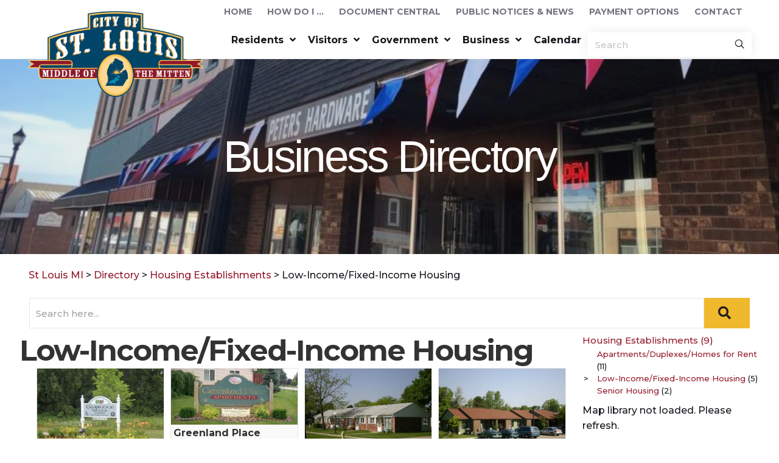

--- FILE ---
content_type: text/html; charset=UTF-8
request_url: https://www.stlouismi.com/local/category/low-income-fixed-income-housing/
body_size: 84095
content:
<!DOCTYPE html>
<html lang="en-US">
<head>
<meta charset="UTF-8" />
<script>
var gform;gform||(document.addEventListener("gform_main_scripts_loaded",function(){gform.scriptsLoaded=!0}),document.addEventListener("gform/theme/scripts_loaded",function(){gform.themeScriptsLoaded=!0}),window.addEventListener("DOMContentLoaded",function(){gform.domLoaded=!0}),gform={domLoaded:!1,scriptsLoaded:!1,themeScriptsLoaded:!1,isFormEditor:()=>"function"==typeof InitializeEditor,callIfLoaded:function(o){return!(!gform.domLoaded||!gform.scriptsLoaded||!gform.themeScriptsLoaded&&!gform.isFormEditor()||(gform.isFormEditor()&&console.warn("The use of gform.initializeOnLoaded() is deprecated in the form editor context and will be removed in Gravity Forms 3.1."),o(),0))},initializeOnLoaded:function(o){gform.callIfLoaded(o)||(document.addEventListener("gform_main_scripts_loaded",()=>{gform.scriptsLoaded=!0,gform.callIfLoaded(o)}),document.addEventListener("gform/theme/scripts_loaded",()=>{gform.themeScriptsLoaded=!0,gform.callIfLoaded(o)}),window.addEventListener("DOMContentLoaded",()=>{gform.domLoaded=!0,gform.callIfLoaded(o)}))},hooks:{action:{},filter:{}},addAction:function(o,r,e,t){gform.addHook("action",o,r,e,t)},addFilter:function(o,r,e,t){gform.addHook("filter",o,r,e,t)},doAction:function(o){gform.doHook("action",o,arguments)},applyFilters:function(o){return gform.doHook("filter",o,arguments)},removeAction:function(o,r){gform.removeHook("action",o,r)},removeFilter:function(o,r,e){gform.removeHook("filter",o,r,e)},addHook:function(o,r,e,t,n){null==gform.hooks[o][r]&&(gform.hooks[o][r]=[]);var d=gform.hooks[o][r];null==n&&(n=r+"_"+d.length),gform.hooks[o][r].push({tag:n,callable:e,priority:t=null==t?10:t})},doHook:function(r,o,e){var t;if(e=Array.prototype.slice.call(e,1),null!=gform.hooks[r][o]&&((o=gform.hooks[r][o]).sort(function(o,r){return o.priority-r.priority}),o.forEach(function(o){"function"!=typeof(t=o.callable)&&(t=window[t]),"action"==r?t.apply(null,e):e[0]=t.apply(null,e)})),"filter"==r)return e[0]},removeHook:function(o,r,t,n){var e;null!=gform.hooks[o][r]&&(e=(e=gform.hooks[o][r]).filter(function(o,r,e){return!!(null!=n&&n!=o.tag||null!=t&&t!=o.priority)}),gform.hooks[o][r]=e)}});
</script>

<meta name='viewport' content='width=device-width, initial-scale=1.0' />
<meta http-equiv='X-UA-Compatible' content='IE=edge' />
<link rel="profile" href="https://gmpg.org/xfn/11" />
<title>Low-Income/Fixed-Income Housing &#8211; St Louis MI</title>
	<style>img:is([sizes="auto" i], [sizes^="auto," i]) { contain-intrinsic-size: 3000px 1500px }</style>
	<meta name="robots" content="index, follow, max-snippet:-1, max-image-preview:large, max-video-preview:-1">
<link rel="canonical" href="https://www.stlouismi.com/local/category/low-income-fixed-income-housing/">
<meta property="og:url" content="https://www.stlouismi.com/local/category/low-income-fixed-income-housing/">
<meta property="og:site_name" content="St Louis MI">
<meta property="og:locale" content="en_US">
<meta property="og:type" content="object">
<meta property="og:title" content="Low-Income/Fixed-Income Housing - St Louis MI">
<meta property="og:image" content="https://www.stlouismi.com/wp-content/uploads/2021/03/cropped-City-SL3.png">
<meta property="og:image:secure_url" content="https://www.stlouismi.com/wp-content/uploads/2021/03/cropped-City-SL3.png">
<meta property="og:image:width" content="512">
<meta property="og:image:height" content="512">
<meta property="og:image:alt" content="cropped city sl3.png">
<meta name="twitter:card" content="summary">
<meta name="twitter:title" content="Low-Income/Fixed-Income Housing - St Louis MI">
<link rel='dns-prefetch' href='//code.jquery.com' />
<link rel='dns-prefetch' href='//cdn.datatables.net' />
<link rel='dns-prefetch' href='//api.slpy.com' />
<link rel='dns-prefetch' href='//cdn.usefathom.com' />
<link rel='dns-prefetch' href='//cdnjs.cloudflare.com' />
<link rel='dns-prefetch' href='//fonts.googleapis.com' />
<link href='https://fonts.gstatic.com' crossorigin rel='preconnect' />
<link rel="alternate" type="application/rss+xml" title="St Louis MI &raquo; Feed" href="https://www.stlouismi.com/feed/" />
<link rel="preload" href="https://cdnjs.cloudflare.com/ajax/libs/foundicons/3.0.0/foundation-icons.woff" as="font" type="font/woff2" crossorigin="anonymous">
<link rel='stylesheet' id='ccec-select2-style-css' href='https://www.stlouismi.com/wp-content/plugins/claritycloud-calendar/assets/packages/select2/select2.min.css?ver=6.8.3' media='all' />
<link rel='stylesheet' id='ccec-font-icons-css' href='https://www.stlouismi.com/wp-content/plugins/claritycloud-calendar/assets/css/iconfonts.css?ver=3.1.29' media='all' />
<link rel='stylesheet' id='ccec-frontend-style-css' href='https://www.stlouismi.com/wp-content/plugins/claritycloud-calendar/assets/css/frontend.min.css?ver=3.1.29' media='all' />
<link rel='stylesheet' id='ccec-tooltip-style-css' href='https://www.stlouismi.com/wp-content/plugins/claritycloud-calendar/assets/packages/tooltip/tooltip.css?ver=6.8.3' media='all' />
<link rel='stylesheet' id='ccec-tooltip-shadow-style-css' href='https://www.stlouismi.com/wp-content/plugins/claritycloud-calendar/assets/packages/tooltip/tooltipster-sideTip-shadow.min.css?ver=6.8.3' media='all' />
<link rel='stylesheet' id='ccec-dynamic-styles-css' href='https://www.stlouismi.com/wp-content/plugins/claritycloud-calendar/assets/css/dyncss.css?ver=6.8.3' media='all' />
<style id='ccec-dynamic-styles-inline-css'>
.ccec-event-grid-minimal .ccec-modal-booking-button:hover, .ccec-timeline-event .ccec-modal-booking-button, .ccec-timetable-t2-col .ccec-modal-booking-button:hover, .ccec-event-container-classic .ccec-modal-booking-button:hover, .ccec-calendar-events-side .ccec-modal-booking-button:hover, .ccec-event-grid-yearly  .ccec-modal-booking-button, .ccec-events-agenda .ccec-modal-booking-button, .ccec-event-grid-simple .ccec-modal-booking-button, .ccec-event-list-minimal  .ccec-modal-booking-button:hover, .ccec-timeline-month-divider,  .ccec-wrap.colorskin-custom .ccec-totalcal-box .ccec-totalcal-view span:hover,.ccec-wrap.colorskin-custom .ccec-calendar.ccec-event-calendar-classic .ccec-selected-day,.ccec-wrap.colorskin-custom .ccec-color, .ccec-wrap.colorskin-custom .ccec-event-sharing-wrap .ccec-event-sharing > li:hover a, .ccec-wrap.colorskin-custom .ccec-color-hover:hover, .ccec-wrap.colorskin-custom .ccec-color-before *:before ,.ccec-wrap.colorskin-custom .ccec-widget .ccec-event-grid-classic.owl-carousel .owl-nav i,.ccec-wrap.colorskin-custom .ccec-event-list-classic a.magicmore:hover,.ccec-wrap.colorskin-custom .ccec-event-grid-simple:hover .ccec-event-title,.ccec-wrap.colorskin-custom .ccec-single-event .ccec-event-meta dd.ccec-events-event-categories-events-event-categories:before,.ccec-wrap.colorskin-custom .ccec-single-event-date:before,.ccec-wrap.colorskin-custom .ccec-single-event-time:before,.ccec-wrap.colorskin-custom .ccec-events-event-categories-events-meta-group.ccec-events-event-categories-events-meta-group-venue:before,.ccec-wrap.colorskin-custom .ccec-calendar .ccec-calendar-side .ccec-previous-month i,.ccec-wrap.colorskin-custom .ccec-calendar .ccec-calendar-side .ccec-next-month,.ccec-wrap.colorskin-custom .ccec-calendar .ccec-calendar-side .ccec-previous-month:hover,.ccec-wrap.colorskin-custom .ccec-calendar .ccec-calendar-side .ccec-next-month:hover,.ccec-wrap.colorskin-custom .ccec-calendar.ccec-event-calendar-classic dt.ccec-selected-day:hover,.ccec-wrap.colorskin-custom .ccec-events-event-categories-infowindow-wp h5 a:hover, .colorskin-custom .ccec-events-meta-group-countdown .ccec-end-counts h3,.ccec-calendar .ccec-calendar-side .ccec-next-month i,.ccec-wrap .ccec-totalcal-box i,.ccec-calendar .ccec-event-article .ccec-event-title a:hover,.ccec-attendees-list-details .ccec-attendee-profile-link a:hover,.ccec-wrap.colorskin-custom .ccec-next-event-details li i, .ccec-next-event-details i:before, .ccec-marker-infowindow-wp .ccec-marker-infowindow-count, .ccec-next-event-details a,.ccec-wrap.colorskin-custom .ccec-events-masonry-cats a.ccec-masonry-cat-selected,.lity .ccec-color,.lity .ccec-color-before :before,.lity .ccec-color-hover:hover,.lity .ccec-wrap .ccec-color,.lity .ccec-wrap .ccec-color-before :before,.lity .ccec-wrap .ccec-color-hover:hover,.leaflet-popup-content .ccec-color,.leaflet-popup-content .ccec-color-before :before,.leaflet-popup-content .ccec-color-hover:hover,.leaflet-popup-content .ccec-wrap .ccec-color,.leaflet-popup-content .ccec-wrap .ccec-color-before :before,.leaflet-popup-content .ccec-wrap .ccec-color-hover:hover, .ccec-calendar.ccec-calendar-daily .ccec-calendar-d-table .ccec-daily-view-day.ccec-daily-view-day-active.ccec-color, .ccec-map-boxshow div .ccec-map-view-event-detail.ccec-event-detail i,.ccec-map-boxshow div .ccec-map-view-event-detail.ccec-event-detail:hover,.ccec-map-boxshow .ccec-color,.ccec-map-boxshow .ccec-color-before :before,.ccec-map-boxshow .ccec-color-hover:hover,.ccec-map-boxshow .ccec-wrap .ccec-color,.ccec-map-boxshow .ccec-wrap .ccec-color-before :before,.ccec-map-boxshow .ccec-wrap .ccec-color-hover:hover{color: #a81010}.ccec-skin-carousel-container .ccec-event-footer-carousel-type3 .ccec-modal-booking-button:hover, .ccec-wrap .ccec-map-lightbox-wp.ccec-event-list-classic .ccec-event-date,.ccec-wrap.colorskin-custom .ccec-event-sharing .ccec-event-share:hover .event-sharing-icon,.ccec-wrap.colorskin-custom .ccec-event-grid-clean .ccec-event-date,.ccec-wrap.colorskin-custom .ccec-event-list-modern .ccec-event-sharing > li:hover a i,.ccec-wrap.colorskin-custom .ccec-event-list-modern .ccec-event-sharing .ccec-event-share:hover .ccec-event-sharing-icon,.ccec-wrap.colorskin-custom .ccec-event-list-modern .ccec-event-sharing li:hover a i,.ccec-wrap.colorskin-custom .ccec-calendar:not(.ccec-event-calendar-classic) .ccec-selected-day,.ccec-wrap.colorskin-custom .ccec-calendar .ccec-selected-day:hover,.ccec-wrap.colorskin-custom .ccec-calendar .ccec-calendar-row  dt.ccec-has-event:hover,.ccec-wrap.colorskin-custom .ccec-calendar .ccec-has-event:after, .ccec-wrap.colorskin-custom .ccec-bg-color, .ccec-wrap.colorskin-custom .ccec-bg-color-hover:hover, .colorskin-custom .ccec-event-sharing-wrap:hover > li, .ccec-wrap.colorskin-custom .ccec-totalcal-box .ccec-totalcal-view span.ccec-totalcalview-selected,.ccec-wrap .flip-clock-wrapper ul li a div div.inn,.ccec-wrap .ccec-totalcal-box .ccec-totalcal-view span.ccec-totalcalview-selected,.event-carousel-type1-head .ccec-event-date-carousel,.ccec-event-countdown-style3 .ccec-event-date,#wrap .ccec-wrap article.ccec-event-countdown-style1,.ccec-event-countdown-style1 .ccec-event-countdown-part3 a.ccec-event-button,.ccec-wrap .ccec-event-countdown-style2,.ccec-map-get-direction-btn-cnt input[type="submit"],.ccec-booking button,span.ccec-marker-wrap,.ccec-wrap.colorskin-custom .ccec-timeline-events-container .ccec-timeline-event-date:before{background-color: #a81010;}.ccec-skin-carousel-container .ccec-event-footer-carousel-type3 .ccec-modal-booking-button:hover, .ccec-timeline-month-divider, .ccec-wrap.colorskin-custom .ccec-single-event .ccec-speakers-details ul li .ccec-speaker-avatar a:hover img,.ccec-wrap.colorskin-custom .ccec-event-list-modern .ccec-event-sharing > li:hover a i,.ccec-wrap.colorskin-custom .ccec-event-list-modern .ccec-event-sharing .ccec-event-share:hover .ccec-event-sharing-icon,.ccec-wrap.colorskin-custom .ccec-event-list-standard .ccec-month-divider span:before,.ccec-wrap.colorskin-custom .ccec-single-event .ccec-social-single:before,.ccec-wrap.colorskin-custom .ccec-single-event .ccec-frontbox-title:before,.ccec-wrap.colorskin-custom .ccec-calendar .ccec-calendar-events-side .ccec-table-side-day, .ccec-wrap.colorskin-custom .ccec-border-color, .ccec-wrap.colorskin-custom .ccec-border-color-hover:hover, .colorskin-custom .ccec-single-event .ccec-frontbox-title:before, .colorskin-custom .ccec-single-event .ccec-events-meta-group-booking form > h4:before, .ccec-wrap.colorskin-custom .ccec-totalcal-box .ccec-totalcal-view span.ccec-totalcalview-selected,.ccec-wrap .ccec-totalcal-box .ccec-totalcal-view span.ccec-totalcalview-selected,.event-carousel-type1-head .ccec-event-date-carousel:after,.ccec-wrap.colorskin-custom .ccec-events-masonry-cats a.ccec-masonry-cat-selected, .ccec-marker-infowindow-wp .ccec-marker-infowindow-count, .ccec-wrap.colorskin-custom .ccec-events-masonry-cats a:hover{border-color: #a81010;}.ccec-wrap.colorskin-custom .ccec-event-countdown-style3 .ccec-event-date:after,.ccec-wrap.colorskin-custom .ccec-month-divider span:before{border-bottom-color:#a81010;}.ccec-wrap.colorskin-custom  article.ccec-event-countdown-style1 .ccec-event-countdown-part2:after{border-color: transparent transparent transparent #a81010;}.ccec-wrap.colorskin-custom .ccec-box-shadow-color { box-shadow: 0 4px 22px -7px #a81010;}.ccec-timeline-event .ccec-modal-booking-button, .ccec-events-timeline-wrap:before, .ccec-wrap.colorskin-custom .ccec-timeline-event-local-time, .ccec-wrap.colorskin-custom .ccec-timeline-event-time ,.ccec-wrap.colorskin-custom .ccec-timeline-event-location { background: rgba(168,16,16,.11);}.ccec-wrap.colorskin-custom .ccec-timeline-events-container .ccec-timeline-event-date:after { background: rgba(168,16,16,.3);}
</style>
<style id='classic-theme-styles-inline-css'>
/*! This file is auto-generated */
.wp-block-button__link{color:#fff;background-color:#32373c;border-radius:9999px;box-shadow:none;text-decoration:none;padding:calc(.667em + 2px) calc(1.333em + 2px);font-size:1.125em}.wp-block-file__button{background:#32373c;color:#fff;text-decoration:none}
</style>
<style id='wpseopress-local-business-style-inline-css'>
span.wp-block-wpseopress-local-business-field{margin-right:8px}

</style>
<style id='wpseopress-table-of-contents-style-inline-css'>
.wp-block-wpseopress-table-of-contents li.active>a{font-weight:bold}

</style>
<link rel='stylesheet' id='bb-custom-iconset-css' href='https://www.stlouismi.com/wp-content/plugins/bb-custom-iconset/public/css/bb-custom-iconset-public.css?ver=1.3.11' media='all' />
<link rel='stylesheet' id='cc-document-manager-css' href='https://www.stlouismi.com/wp-content/plugins/cc-document-manager/public/css/cc-document-manager-public.css?ver=1768820531' media='all' />
<link rel='stylesheet' id='cc-document-manager-fontawsome-css' href='https://cdnjs.cloudflare.com/ajax/libs/font-awesome/5.15.3/css/all.min.css?ver=1768820531' media='all' />
<link rel='stylesheet' id='claritycloud-directory-css' href='https://www.stlouismi.com/wp-content/plugins/claritycloud-directory/public/css/claritycloud-directory-public.css?ver=696e0f34642e8' media='all' />
<link rel='stylesheet' id='slpy-maplibre-gl-css' href='https://api.slpy.com/lib/mlgl/latest/maplibre-gl.css?ver=2.6.11' media='all' />
<link rel='stylesheet' id='slpy-style-css' href='https://api.slpy.com/lib/slpy/latest/slpy-style.css?ver=2.6.11' media='all' />
<link rel='stylesheet' id='font-awesome-5-css' href='https://www.stlouismi.com/wp-content/plugins/bb-plugin/fonts/fontawesome/5.15.4/css/all.min.css?ver=2.9.4' media='all' />
<link rel='stylesheet' id='ultimate-icons-css' href='https://www.stlouismi.com/wp-content/uploads/bb-plugin/icons/ultimate-icons/style.css?ver=2.9.4' media='all' />
<link rel='stylesheet' id='font-awesome-css' href='https://www.stlouismi.com/wp-content/plugins/bb-plugin/fonts/fontawesome/5.15.4/css/v4-shims.min.css?ver=2.9.4' media='all' />
<link rel='stylesheet' id='foundation-icons-css' href='https://cdnjs.cloudflare.com/ajax/libs/foundicons/3.0.0/foundation-icons.css?ver=2.9.4' media='all' />
<style id='fl-builder-layout-2262-inline-css'>
.fl-builder-content *,.fl-builder-content *:before,.fl-builder-content *:after {-webkit-box-sizing: border-box;-moz-box-sizing: border-box;box-sizing: border-box;}.fl-row:before,.fl-row:after,.fl-row-content:before,.fl-row-content:after,.fl-col-group:before,.fl-col-group:after,.fl-col:before,.fl-col:after,.fl-module:not([data-accepts]):before,.fl-module:not([data-accepts]):after,.fl-module-content:before,.fl-module-content:after {display: table;content: " ";}.fl-row:after,.fl-row-content:after,.fl-col-group:after,.fl-col:after,.fl-module:not([data-accepts]):after,.fl-module-content:after {clear: both;}.fl-clear {clear: both;}.fl-row,.fl-row-content {margin-left: auto;margin-right: auto;min-width: 0;}.fl-row-content-wrap {position: relative;}.fl-builder-mobile .fl-row-bg-photo .fl-row-content-wrap {background-attachment: scroll;}.fl-row-bg-video,.fl-row-bg-video .fl-row-content,.fl-row-bg-embed,.fl-row-bg-embed .fl-row-content {position: relative;}.fl-row-bg-video .fl-bg-video,.fl-row-bg-embed .fl-bg-embed-code {bottom: 0;left: 0;overflow: hidden;position: absolute;right: 0;top: 0;}.fl-row-bg-video .fl-bg-video video,.fl-row-bg-embed .fl-bg-embed-code video {bottom: 0;left: 0px;max-width: none;position: absolute;right: 0;top: 0px;}.fl-row-bg-video .fl-bg-video video {min-width: 100%;min-height: 100%;width: auto;height: auto;}.fl-row-bg-video .fl-bg-video iframe,.fl-row-bg-embed .fl-bg-embed-code iframe {pointer-events: none;width: 100vw;height: 56.25vw; max-width: none;min-height: 100vh;min-width: 177.77vh; position: absolute;top: 50%;left: 50%;-ms-transform: translate(-50%, -50%); -webkit-transform: translate(-50%, -50%); transform: translate(-50%, -50%);}.fl-bg-video-fallback {background-position: 50% 50%;background-repeat: no-repeat;background-size: cover;bottom: 0px;left: 0px;position: absolute;right: 0px;top: 0px;}.fl-row-bg-slideshow,.fl-row-bg-slideshow .fl-row-content {position: relative;}.fl-row .fl-bg-slideshow {bottom: 0;left: 0;overflow: hidden;position: absolute;right: 0;top: 0;z-index: 0;}.fl-builder-edit .fl-row .fl-bg-slideshow * {bottom: 0;height: auto !important;left: 0;position: absolute !important;right: 0;top: 0;}.fl-row-bg-overlay .fl-row-content-wrap:after {border-radius: inherit;content: '';display: block;position: absolute;top: 0;right: 0;bottom: 0;left: 0;z-index: 0;}.fl-row-bg-overlay .fl-row-content {position: relative;z-index: 1;}.fl-row-default-height .fl-row-content-wrap,.fl-row-custom-height .fl-row-content-wrap {display: -webkit-box;display: -webkit-flex;display: -ms-flexbox;display: flex;min-height: 100vh;}.fl-row-overlap-top .fl-row-content-wrap {display: -webkit-inline-box;display: -webkit-inline-flex;display: -moz-inline-box;display: -ms-inline-flexbox;display: inline-flex;width: 100%;}.fl-row-default-height .fl-row-content-wrap,.fl-row-custom-height .fl-row-content-wrap {min-height: 0;}.fl-row-default-height .fl-row-content,.fl-row-full-height .fl-row-content,.fl-row-custom-height .fl-row-content {-webkit-box-flex: 1 1 auto; -moz-box-flex: 1 1 auto;-webkit-flex: 1 1 auto;-ms-flex: 1 1 auto;flex: 1 1 auto;}.fl-row-default-height .fl-row-full-width.fl-row-content,.fl-row-full-height .fl-row-full-width.fl-row-content,.fl-row-custom-height .fl-row-full-width.fl-row-content {max-width: 100%;width: 100%;}.fl-row-default-height.fl-row-align-center .fl-row-content-wrap,.fl-row-full-height.fl-row-align-center .fl-row-content-wrap,.fl-row-custom-height.fl-row-align-center .fl-row-content-wrap {-webkit-align-items: center;-webkit-box-align: center;-webkit-box-pack: center;-webkit-justify-content: center;-ms-flex-align: center;-ms-flex-pack: center;justify-content: center;align-items: center;}.fl-row-default-height.fl-row-align-bottom .fl-row-content-wrap,.fl-row-full-height.fl-row-align-bottom .fl-row-content-wrap,.fl-row-custom-height.fl-row-align-bottom .fl-row-content-wrap {-webkit-align-items: flex-end;-webkit-justify-content: flex-end;-webkit-box-align: end;-webkit-box-pack: end;-ms-flex-align: end;-ms-flex-pack: end;justify-content: flex-end;align-items: flex-end;}.fl-col-group-equal-height {display: flex;flex-wrap: wrap;width: 100%;}.fl-col-group-equal-height.fl-col-group-has-child-loading {flex-wrap: nowrap;}.fl-col-group-equal-height .fl-col,.fl-col-group-equal-height .fl-col-content {display: flex;flex: 1 1 auto;}.fl-col-group-equal-height .fl-col-content {flex-direction: column;flex-shrink: 1;min-width: 1px;max-width: 100%;width: 100%;}.fl-col-group-equal-height:before,.fl-col-group-equal-height .fl-col:before,.fl-col-group-equal-height .fl-col-content:before,.fl-col-group-equal-height:after,.fl-col-group-equal-height .fl-col:after,.fl-col-group-equal-height .fl-col-content:after{content: none;}.fl-col-group-nested.fl-col-group-equal-height.fl-col-group-align-top .fl-col-content,.fl-col-group-equal-height.fl-col-group-align-top .fl-col-content {justify-content: flex-start;}.fl-col-group-nested.fl-col-group-equal-height.fl-col-group-align-center .fl-col-content,.fl-col-group-equal-height.fl-col-group-align-center .fl-col-content {justify-content: center;}.fl-col-group-nested.fl-col-group-equal-height.fl-col-group-align-bottom .fl-col-content,.fl-col-group-equal-height.fl-col-group-align-bottom .fl-col-content {justify-content: flex-end;}.fl-col-group-equal-height.fl-col-group-align-center .fl-col-group {width: 100%;}.fl-col {float: left;min-height: 1px;}.fl-col-bg-overlay .fl-col-content {position: relative;}.fl-col-bg-overlay .fl-col-content:after {border-radius: inherit;content: '';display: block;position: absolute;top: 0;right: 0;bottom: 0;left: 0;z-index: 0;}.fl-col-bg-overlay .fl-module {position: relative;z-index: 2;}.single:not(.woocommerce).single-fl-builder-template .fl-content {width: 100%;}.fl-builder-layer {position: absolute;top:0;left:0;right: 0;bottom: 0;z-index: 0;pointer-events: none;overflow: hidden;}.fl-builder-shape-layer {z-index: 0;}.fl-builder-shape-layer.fl-builder-bottom-edge-layer {z-index: 1;}.fl-row-bg-overlay .fl-builder-shape-layer {z-index: 1;}.fl-row-bg-overlay .fl-builder-shape-layer.fl-builder-bottom-edge-layer {z-index: 2;}.fl-row-has-layers .fl-row-content {z-index: 1;}.fl-row-bg-overlay .fl-row-content {z-index: 2;}.fl-builder-layer > * {display: block;position: absolute;top:0;left:0;width: 100%;}.fl-builder-layer + .fl-row-content {position: relative;}.fl-builder-layer .fl-shape {fill: #aaa;stroke: none;stroke-width: 0;width:100%;}@supports (-webkit-touch-callout: inherit) {.fl-row.fl-row-bg-parallax .fl-row-content-wrap,.fl-row.fl-row-bg-fixed .fl-row-content-wrap {background-position: center !important;background-attachment: scroll !important;}}@supports (-webkit-touch-callout: none) {.fl-row.fl-row-bg-fixed .fl-row-content-wrap {background-position: center !important;background-attachment: scroll !important;}}.fl-clearfix:before,.fl-clearfix:after {display: table;content: " ";}.fl-clearfix:after {clear: both;}.sr-only {position: absolute;width: 1px;height: 1px;padding: 0;overflow: hidden;clip: rect(0,0,0,0);white-space: nowrap;border: 0;}.fl-builder-content a.fl-button,.fl-builder-content a.fl-button:visited {border-radius: 4px;-moz-border-radius: 4px;-webkit-border-radius: 4px;display: inline-block;font-size: 16px;font-weight: normal;line-height: 18px;padding: 12px 24px;text-decoration: none;text-shadow: none;}.fl-builder-content .fl-button:hover {text-decoration: none;}.fl-builder-content .fl-button:active {position: relative;top: 1px;}.fl-builder-content .fl-button-width-full .fl-button {display: block;text-align: center;}.fl-builder-content .fl-button-width-custom .fl-button {display: inline-block;text-align: center;max-width: 100%;}.fl-builder-content .fl-button-left {text-align: left;}.fl-builder-content .fl-button-center {text-align: center;}.fl-builder-content .fl-button-right {text-align: right;}.fl-builder-content .fl-button i {font-size: 1.3em;height: auto;margin-right:8px;vertical-align: middle;width: auto;}.fl-builder-content .fl-button i.fl-button-icon-after {margin-left: 8px;margin-right: 0;}.fl-builder-content .fl-button-has-icon .fl-button-text {vertical-align: middle;}.fl-icon-wrap {display: inline-block;}.fl-icon {display: table-cell;vertical-align: middle;}.fl-icon a {text-decoration: none;}.fl-icon i {float: right;height: auto;width: auto;}.fl-icon i:before {border: none !important;height: auto;width: auto;}.fl-icon-text {display: table-cell;text-align: left;padding-left: 15px;vertical-align: middle;}.fl-icon-text-empty {display: none;}.fl-icon-text *:last-child {margin: 0 !important;padding: 0 !important;}.fl-icon-text a {text-decoration: none;}.fl-icon-text span {display: block;}.fl-icon-text span.mce-edit-focus {min-width: 1px;}.fl-module img {max-width: 100%;}.fl-photo {line-height: 0;position: relative;}.fl-photo-align-left {text-align: left;}.fl-photo-align-center {text-align: center;}.fl-photo-align-right {text-align: right;}.fl-photo-content {display: inline-block;line-height: 0;position: relative;max-width: 100%;}.fl-photo-img-svg {width: 100%;}.fl-photo-content img {display: inline;height: auto;max-width: 100%;}.fl-photo-crop-circle img {-webkit-border-radius: 100%;-moz-border-radius: 100%;border-radius: 100%;}.fl-photo-caption {font-size: 13px;line-height: 18px;overflow: hidden;text-overflow: ellipsis;}.fl-photo-caption-below {padding-bottom: 20px;padding-top: 10px;}.fl-photo-caption-hover {background: rgba(0,0,0,0.7);bottom: 0;color: #fff;left: 0;opacity: 0;filter: alpha(opacity = 0);padding: 10px 15px;position: absolute;right: 0;-webkit-transition:opacity 0.3s ease-in;-moz-transition:opacity 0.3s ease-in;transition:opacity 0.3s ease-in;}.fl-photo-content:hover .fl-photo-caption-hover {opacity: 100;filter: alpha(opacity = 100);}.fl-builder-pagination,.fl-builder-pagination-load-more {padding: 40px 0;}.fl-builder-pagination ul.page-numbers {list-style: none;margin: 0;padding: 0;text-align: center;}.fl-builder-pagination li {display: inline-block;list-style: none;margin: 0;padding: 0;}.fl-builder-pagination li a.page-numbers,.fl-builder-pagination li span.page-numbers {border: 1px solid #e6e6e6;display: inline-block;padding: 5px 10px;margin: 0 0 5px;}.fl-builder-pagination li a.page-numbers:hover,.fl-builder-pagination li span.current {background: #f5f5f5;text-decoration: none;}.fl-slideshow,.fl-slideshow * {-webkit-box-sizing: content-box;-moz-box-sizing: content-box;box-sizing: content-box;}.fl-slideshow .fl-slideshow-image img {max-width: none !important;}.fl-slideshow-social {line-height: 0 !important;}.fl-slideshow-social * {margin: 0 !important;}.fl-builder-content .bx-wrapper .bx-viewport {background: transparent;border: none;box-shadow: none;-moz-box-shadow: none;-webkit-box-shadow: none;left: 0;}.mfp-wrap button.mfp-arrow,.mfp-wrap button.mfp-arrow:active,.mfp-wrap button.mfp-arrow:hover,.mfp-wrap button.mfp-arrow:focus {background: transparent !important;border: none !important;outline: none;position: absolute;top: 50%;box-shadow: none !important;-moz-box-shadow: none !important;-webkit-box-shadow: none !important;}.mfp-wrap .mfp-close,.mfp-wrap .mfp-close:active,.mfp-wrap .mfp-close:hover,.mfp-wrap .mfp-close:focus {background: transparent !important;border: none !important;outline: none;position: absolute;top: 0;box-shadow: none !important;-moz-box-shadow: none !important;-webkit-box-shadow: none !important;}.admin-bar .mfp-wrap .mfp-close,.admin-bar .mfp-wrap .mfp-close:active,.admin-bar .mfp-wrap .mfp-close:hover,.admin-bar .mfp-wrap .mfp-close:focus {top: 32px!important;}img.mfp-img {padding: 0;}.mfp-counter {display: none;}.mfp-wrap .mfp-preloader.fa {font-size: 30px;}.fl-form-field {margin-bottom: 15px;}.fl-form-field input.fl-form-error {border-color: #DD6420;}.fl-form-error-message {clear: both;color: #DD6420;display: none;padding-top: 8px;font-size: 12px;font-weight: lighter;}.fl-form-button-disabled {opacity: 0.5;}.fl-animation {opacity: 0;}body.fl-no-js .fl-animation {opacity: 1;}.fl-builder-preview .fl-animation,.fl-builder-edit .fl-animation,.fl-animated {opacity: 1;}.fl-animated {animation-fill-mode: both;-webkit-animation-fill-mode: both;}.fl-button.fl-button-icon-animation i {width: 0 !important;opacity: 0;-ms-filter: "alpha(opacity=0)";transition: all 0.2s ease-out;-webkit-transition: all 0.2s ease-out;}.fl-button.fl-button-icon-animation:hover i {opacity: 1! important;-ms-filter: "alpha(opacity=100)";}.fl-button.fl-button-icon-animation i.fl-button-icon-after {margin-left: 0px !important;}.fl-button.fl-button-icon-animation:hover i.fl-button-icon-after {margin-left: 10px !important;}.fl-button.fl-button-icon-animation i.fl-button-icon-before {margin-right: 0 !important;}.fl-button.fl-button-icon-animation:hover i.fl-button-icon-before {margin-right: 20px !important;margin-left: -10px;}@media (max-width: 1200px) {}@media (max-width: 1189px) { .fl-col-group.fl-col-group-medium-reversed {display: -webkit-flex;display: flex;-webkit-flex-wrap: wrap-reverse;flex-wrap: wrap-reverse;flex-direction: row-reverse;} }@media (max-width: 1189px) { .fl-row-content-wrap {background-attachment: scroll !important;}.fl-row-bg-parallax .fl-row-content-wrap {background-attachment: scroll !important;background-position: center center !important;}.fl-col-group.fl-col-group-equal-height {display: block;}.fl-col-group.fl-col-group-equal-height.fl-col-group-custom-width {display: -webkit-box;display: -webkit-flex;display: flex;}.fl-col-group.fl-col-group-responsive-reversed {display: -webkit-flex;display: flex;-webkit-flex-wrap: wrap-reverse;flex-wrap: wrap-reverse;flex-direction: row-reverse;}.fl-col-group.fl-col-group-responsive-reversed .fl-col:not(.fl-col-small-custom-width) {flex-basis: 100%;width: 100% !important;}.fl-col-group.fl-col-group-medium-reversed:not(.fl-col-group-responsive-reversed) {display: unset;display: unset;-webkit-flex-wrap: unset;flex-wrap: unset;flex-direction: unset;}.fl-col {clear: both;float: none;margin-left: auto;margin-right: auto;width: auto !important;}.fl-col-small:not(.fl-col-small-full-width) {max-width: 400px;}.fl-block-col-resize {display:none;}.fl-row[data-node] .fl-row-content-wrap {margin: 0;padding-left: 0;padding-right: 0;}.fl-row[data-node] .fl-bg-video,.fl-row[data-node] .fl-bg-slideshow {left: 0;right: 0;}.fl-col[data-node] .fl-col-content {margin: 0;padding-left: 0;padding-right: 0;} }@media (min-width: 1201px) {html .fl-visible-large:not(.fl-visible-desktop),html .fl-visible-medium:not(.fl-visible-desktop),html .fl-visible-mobile:not(.fl-visible-desktop) {display: none;}}@media (min-width: 1190px) and (max-width: 1200px) {html .fl-visible-desktop:not(.fl-visible-large),html .fl-visible-medium:not(.fl-visible-large),html .fl-visible-mobile:not(.fl-visible-large) {display: none;}}@media (min-width: 1190px) and (max-width: 1189px) {html .fl-visible-desktop:not(.fl-visible-medium),html .fl-visible-large:not(.fl-visible-medium),html .fl-visible-mobile:not(.fl-visible-medium) {display: none;}}@media (max-width: 1189px) {html .fl-visible-desktop:not(.fl-visible-mobile),html .fl-visible-large:not(.fl-visible-mobile),html .fl-visible-medium:not(.fl-visible-mobile) {display: none;}}.fl-col-content {display: flex;flex-direction: column;margin-top: 0px;margin-right: 0px;margin-bottom: 0px;margin-left: 0px;padding-top: 0px;padding-right: 0px;padding-bottom: 0px;padding-left: 0px;}.fl-row-fixed-width {max-width: 1190px;}.fl-row-content-wrap {margin-top: 0px;margin-right: 0px;margin-bottom: 0px;margin-left: 0px;padding-top: 20px;padding-right: 20px;padding-bottom: 20px;padding-left: 20px;}.fl-module-content, .fl-module:where(.fl-module:not(:has(> .fl-module-content))) {margin-top: 20px;margin-right: 20px;margin-bottom: 20px;margin-left: 20px;}@media(max-width: 1189px) {.fl-row[data-node] > .fl-row-content-wrap {margin-top: 0px;margin-right: 0px;margin-bottom: 0px;margin-left: 0px;padding-top: 5px;padding-right: 5px;padding-bottom: 5px;padding-left: 5px;}}.fl-node-5af5c04a15a3f > .fl-row-content-wrap {background-color: #ffffff;border-style: solid;border-width: 0;background-clip: border-box;border-color: rgba(237,237,237,0.71);border-top-width: 0px;border-right-width: 0px;border-bottom-width: 1px;border-left-width: 0px;} .fl-node-5af5c04a15a3f > .fl-row-content-wrap {margin-top:0px;margin-right:0px;margin-bottom:0px;margin-left:0px;} .fl-node-5af5c04a15a3f > .fl-row-content-wrap {padding-top:12px;padding-right:0px;padding-bottom:3px;padding-left:0px;}.fl-node-5f5626fba9d59 > .fl-row-content-wrap {background-color: #ffffff;border-style: none;border-width: 0;background-clip: border-box;border-color: rgba(237,237,237,0.77);border-right-width: 0px;border-bottom-width: 1px;border-left-width: 0px;} .fl-node-5f5626fba9d59 > .fl-row-content-wrap {margin-top:0px;margin-right:0px;margin-bottom:0px;margin-left:0px;} .fl-node-5f5626fba9d59 > .fl-row-content-wrap {padding-top:0px;padding-right:0px;padding-bottom:0px;padding-left:0px;}.fl-node-5f55e08fe16d1 {width: 24.25%;}.fl-node-5f55e45dd6110 {width: 70%;}.fl-node-5f55e4c15780c {width: 100%;} .fl-node-5f55e4c15780c > .fl-col-content {margin-top:0px;margin-right:0px;margin-bottom:0px;margin-left:0px;} .fl-node-5f55e4c15780c > .fl-col-content {padding-top:0px;padding-right:0px;padding-bottom:0px;padding-left:0px;}.fl-node-5f5626fba9f2b {width: 33%;}@media(max-width: 1189px) {.fl-builder-content .fl-node-5f5626fba9f2b {width: 50% !important;max-width: none;clear: none;float: left;}}@media ( max-width: 1189px ) { .fl-node-5f5626fba9f2b.fl-col > .fl-col-content {padding-top:15px;padding-right:50px;padding-bottom:15px;padding-left:15px;}}.fl-node-5f5626fba9f34 {width: 100%;}.fl-node-5f5627ab05c5f {color: #ffffff;}.fl-builder-content .fl-node-5f5627ab05c5f *:not(span):not(input):not(textarea):not(select):not(a):not(h1):not(h2):not(h3):not(h4):not(h5):not(h6):not(.fl-menu-mobile-toggle) {color: #ffffff;}.fl-builder-content .fl-node-5f5627ab05c5f a {color: #ffffff;}.fl-builder-content .fl-node-5f5627ab05c5f a:hover {color: #ffffff;}.fl-builder-content .fl-node-5f5627ab05c5f h1,.fl-builder-content .fl-node-5f5627ab05c5f h2,.fl-builder-content .fl-node-5f5627ab05c5f h3,.fl-builder-content .fl-node-5f5627ab05c5f h4,.fl-builder-content .fl-node-5f5627ab05c5f h5,.fl-builder-content .fl-node-5f5627ab05c5f h6,.fl-builder-content .fl-node-5f5627ab05c5f h1 a,.fl-builder-content .fl-node-5f5627ab05c5f h2 a,.fl-builder-content .fl-node-5f5627ab05c5f h3 a,.fl-builder-content .fl-node-5f5627ab05c5f h4 a,.fl-builder-content .fl-node-5f5627ab05c5f h5 a,.fl-builder-content .fl-node-5f5627ab05c5f h6 a {color: #ffffff;}.fl-node-5f5627ab05c5f {width: 100%;}.fl-node-5f5627ab05c5f > .fl-col-content {background-color: #92192a;}@media ( max-width: 1189px ) { .fl-node-5f5627ab05c5f.fl-col > .fl-col-content {padding-right:10px;padding-left:10px;}}.fl-node-5f5627d48206a {width: 50%;}@media(max-width: 1189px) {.fl-builder-content .fl-node-5f5627d48206a {width: 50% !important;max-width: none;clear: none;float: left;}}@media ( max-width: 1189px ) { .fl-node-5f5627d48206a.fl-col > .fl-col-content {padding-top:5px;padding-left:15px;}}.fl-node-5f55e08fe16d3 {width: 75.75%;}.fl-node-5f55e45dd6112 {width: 30%;}.fl-node-5f5626fba9f2d {width: 67%;}@media(max-width: 1189px) {.fl-builder-content .fl-node-5f5626fba9f2d {width: 50% !important;max-width: none;clear: none;float: left;}}@media ( max-width: 1189px ) { .fl-node-5f5626fba9f2d.fl-col > .fl-col-content {padding-right:10px;}}.fl-node-5f5627d48206c {width: 50%;}@media(max-width: 1189px) {.fl-builder-content .fl-node-5f5627d48206c {width: 50% !important;max-width: none;clear: none;float: left;}}@media ( max-width: 1189px ) { .fl-node-5f5627d48206c.fl-col > .fl-col-content {padding-right:15px;}}.uabb-creative-menu ul,.uabb-creative-menu li {list-style: none !important;margin: 0;padding: 0;}.uabb-creative-menu .menu:before,.uabb-creative-menu .menu:after {content: '';display: table;clear: both;}.uabb-creative-menu .menu {position: relative;padding-left: 0;}.uabb-creative-menu li {position: relative;}.uabb-creative-menu a {display: block;line-height: 1;text-decoration: none;}.uabb-creative-menu .menu a {box-shadow: none;}.uabb-creative-menu a:hover {text-decoration: none;}.uabb-creative-menu .sub-menu {min-width: 220px;margin: 0;}.uabb-creative-menu-horizontal {font-size: 0;}.uabb-creative-menu-horizontal li,.uabb-creative-menu-horizontal > li {font-size: medium;}.uabb-creative-menu-horizontal > li > .uabb-has-submenu-container > a > span.menu-item-text {display: inline-block;}.fl-module[data-node] .uabb-creative-menu .uabb-creative-menu-expanded .sub-menu {background-color: transparent;-webkit-box-shadow: none;-ms-box-shadow: none;box-shadow: none;}.uabb-creative-menu .uabb-has-submenu:focus,.uabb-creative-menu .uabb-has-submenu .sub-menu:focus,.uabb-creative-menu .uabb-has-submenu-container:focus {outline: 0;}.uabb-creative-menu .uabb-has-submenu-container {position: relative;}.uabb-creative-menu .uabb-creative-menu-accordion .uabb-has-submenu > .sub-menu {display: none;}.uabb-creative-menu .uabb-menu-toggle {cursor: pointer;}.uabb-creative-menu .uabb-toggle-arrows .uabb-menu-toggle:before,.uabb-creative-menu .uabb-toggle-none .uabb-menu-toggle:before {border-color: #333;}.uabb-creative-menu .uabb-menu-expanded .uabb-menu-toggle {display: none;}ul.uabb-creative-menu-horizontal li.mega-menu {position: static;}ul.uabb-creative-menu-horizontal li.mega-menu > ul.sub-menu {top: inherit !important;left: 0 !important;right: 0 !important;width: 100%;}ul.uabb-creative-menu-horizontal li.mega-menu.uabb-has-submenu:hover > ul.sub-menu,ul.uabb-creative-menu-horizontal li.mega-menu.uabb-has-submenu.focus > ul.sub-menu {display: flex !important;}ul.uabb-creative-menu-horizontal li.mega-menu > ul.sub-menu li {border-color: transparent;}ul.uabb-creative-menu-horizontal li.mega-menu > ul.sub-menu > li {width: 100%;}ul.uabb-creative-menu-horizontal li.mega-menu > ul.sub-menu > li > .uabb-has-submenu-container a {font-weight: bold;}ul.uabb-creative-menu-horizontal li.mega-menu > ul.sub-menu > li > .uabb-has-submenu-container a:hover {background: transparent;}ul.uabb-creative-menu-horizontal li.mega-menu > ul.sub-menu .uabb-menu-toggle {display: none;}ul.uabb-creative-menu-horizontal li.mega-menu > ul.sub-menu ul.sub-menu {background: transparent;-webkit-box-shadow: none;-ms-box-shadow: none;box-shadow: none;display: block;min-width: 0;opacity: 1;padding: 0;position: static;visibility: visible;}.uabb-creative-menu-mobile-toggle {position: relative;padding: 8px;background-color: transparent;border: none;color: #333;border-radius: 0;cursor: pointer;display: inline-block;z-index: 5;}.uabb-creative-menu-mobile-toggle.text {width: auto;text-align: center;}.uabb-creative-menu-mobile-toggle.hamburger .uabb-creative-menu-mobile-toggle-label,.uabb-creative-menu-mobile-toggle.hamburger-label .uabb-creative-menu-mobile-toggle-label {display: inline-block;margin-left: 10px;vertical-align: middle;}.uabb-creative-menu-mobile-toggle.hamburger .uabb-svg-container,.uabb-creative-menu-mobile-toggle.hamburger-label .uabb-svg-container {display: inline-block;position: relative;width: 1.4em;height: 1.4em;vertical-align: middle;}.uabb-creative-menu-mobile-toggle.hamburger .hamburger-menu,.uabb-creative-menu-mobile-toggle.hamburger-label .hamburger-menu {position: absolute;top: 0;left: 0;right: 0;bottom: 0;}.uabb-creative-menu-mobile-toggle.hamburger .hamburger-menu rect,.uabb-creative-menu-mobile-toggle.hamburger-label .hamburger-menu rect {fill: currentColor;}.uabb-creative-menu.off-canvas .uabb-off-canvas-menu .uabb-menu-close-btn {width: 20px;height: 10px;position: absolute;right: 20px;top: 20px;cursor: pointer;display: block;z-index: 99;}.uabb-creative-menu-mobile-toggle:focus{outline: thin dotted;}.uabb-creative-menu .uabb-menu-overlay {position: fixed;width: 100%;height: 100%;top: 0;left: 0;background: rgba(0,0,0,0.8);z-index: 99999;overflow-y: auto;overflow-x: hidden;}.uabb-creative-menu .uabb-menu-overlay > ul.menu {text-align: center;position: relative;top: 50%;width: 40%;height: 60%;margin: 0 auto;-webkit-transform: translateY(-50%);transform: translateY(-50%);}.uabb-creative-menu .uabb-overlay-fade {opacity: 0;visibility: hidden;-webkit-transition: opacity 0.5s, visibility 0s 0.5s;transition: opacity 0.5s, visibility 0s 0.5s;}.uabb-creative-menu.menu-open .uabb-overlay-fade {opacity: 1;visibility: visible;-webkit-transition: opacity 0.5s;transition: opacity 0.5s;}.uabb-creative-menu .uabb-overlay-slide-down {visibility: hidden;-webkit-transform: translateY(-100%);transform: translateY(-100%);-webkit-transition: -webkit-transform 0.4s ease-in-out, visibility 0s 0.4s;transition: transform 0.4s ease-in-out, visibility 0s 0.4s;}.uabb-creative-menu.menu-open .uabb-overlay-slide-down {visibility: visible;-webkit-transform: translateY(0%);transform: translateY(0%);-webkit-transition: -webkit-transform 0.4s ease-in-out;transition: transform 0.4s ease-in-out;}.uabb-creative-menu .uabb-overlay-scale {visibility: hidden;opacity: 0;-webkit-transform: scale(0.9);transform: scale(0.9);-webkit-transition: -webkit-transform 0.2s, opacity 0.2s, visibility 0s 0.2s;transition: transform 0.2s, opacity 0.2s, visibility 0s 0.2s;}.uabb-creative-menu.menu-open .uabb-overlay-scale {visibility: visible;opacity: 1;-webkit-transform: scale(1);transform: scale(1);-webkit-transition: -webkit-transform 0.4s, opacity 0.4s;transition: transform 0.4s, opacity 0.4s;}.uabb-creative-menu .uabb-overlay-door {visibility: hidden;width: 0;left: 50%;-webkit-transform: translateX(-50%);transform: translateX(-50%);-webkit-transition: width 0.5s 0.3s, visibility 0s 0.8s;transition: width 0.5s 0.3s, visibility 0s 0.8s;}.uabb-creative-menu.menu-open .uabb-overlay-door {visibility: visible;width: 100%;-webkit-transition: width 0.5s;transition: width 0.5s;}.uabb-creative-menu .uabb-overlay-door > ul.menu {left: 0;right: 0;transform: translateY(-50%);}.uabb-creative-menu .uabb-overlay-door > ul,.uabb-creative-menu .uabb-overlay-door .uabb-menu-close-btn {opacity: 0;-webkit-transition: opacity 0.3s 0.5s;transition: opacity 0.3s 0.5s;}.uabb-creative-menu.menu-open .uabb-overlay-door > ul,.uabb-creative-menu.menu-open .uabb-overlay-door .uabb-menu-close-btn {opacity: 1;-webkit-transition-delay: 0.5s;transition-delay: 0.5s;}.uabb-creative-menu.menu-close .uabb-overlay-door > ul,.uabb-creative-menu.menu-close .uabb-overlay-door .uabb-menu-close-btn {-webkit-transition-delay: 0s;transition-delay: 0s;}.uabb-creative-menu .uabb-menu-overlay .uabb-toggle-arrows .uabb-has-submenu-container a > span {padding-right: 0 !important;}.uabb-creative-menu .uabb-menu-overlay .uabb-menu-close-btn {position: absolute;display: block;width: 55px;height: 45px;right: 40px;top: 40px;overflow: hidden;border: none;outline: none;z-index: 100;font-size: 30px;cursor: pointer;background-color: transparent;-webkit-touch-callout: none;-webkit-user-select: none;-khtml-user-select: none;-moz-user-select: none;-ms-user-select: none;user-select: none;-webkit-transition: background-color 0.3s;transition: background-color 0.3s;}.uabb-creative-menu .uabb-menu-overlay .uabb-menu-close-btn:before,.uabb-creative-menu .uabb-menu-overlay .uabb-menu-close-btn:after {content: '';position: absolute;left: 50%;width: 2px;height: 40px;background-color: #ffffff;-webkit-transition: -webkit-transform 0.3s;transition: transform 0.3s;-webkit-transform: translateY(0) rotate(45deg);transform: translateY(0) rotate(45deg);}.uabb-creative-menu .uabb-menu-overlay .uabb-menu-close-btn:after {-webkit-transform: translateY(0) rotate(-45deg);transform: translateY(0) rotate(-45deg);}.uabb-creative-menu .uabb-off-canvas-menu .menu {margin-top: 40px;}.uabb-creative-menu.off-canvas .uabb-clear {position: fixed;top: 0;left: 0;width: 100%;height: 100%;z-index: 99998;background: rgba(0,0,0,0.0);visibility: hidden;opacity: 0;-webkit-transition: all 0.5s ease-in-out;transition: all 0.5s ease-in-out;}.uabb-creative-menu .uabb-off-canvas-menu.uabb-menu-left {position: fixed;top: 0;left: 0;transform: translate3d(-320px, 0px, 0px);}.uabb-creative-menu .uabb-off-canvas-menu.uabb-menu-right {position: fixed;top: 0;right: 0;transform: translate3d(320px, 0px, 0px);}.uabb-creative-menu .uabb-off-canvas-menu {z-index: 99999;width: 300px;height: 100%;background: rgb(55, 58, 71);padding: 60px 20px;-webkit-transition: all 0.8s;transition: transform 0.8s ease;overflow-y: auto;overflow-x: hidden;-webkit-overflow-scrolling: touch;-ms-overflow-style: -ms-autohiding-scrollbar;perspective: 1000;backface-visibility: hidden;}.menu-open.uabb-creative-menu .uabb-off-canvas-menu.uabb-menu-left {transform: translate3d(0px, 0px, 0px);transition: transform 0.8s ease;}.menu-open.uabb-creative-menu .uabb-off-canvas-menu.uabb-menu-right {transform: translate3d(0px, 0px, 0px);transition: transform 0.8s ease;}.uabb-creative-menu.off-canvas.menu-open .uabb-clear {visibility: visible;opacity: 1;}@media ( max-width: 992px ) {.uabb-creative-menu .uabb-menu-overlay .uabb-menu-close-btn {right: 20px;top: 20px;}}.theme-twentytwentyone .uabb-creative-menu button.sub-menu-toggle {display: none;}.fl-node-5af5c67fda0c8 .uabb-creative-menu .menu {text-align: right;}.uabb-creative-menu-expanded ul.sub-menu li a,.uabb-creative-menu-accordion ul.sub-menu li a,.uabb-creative-menu-accordion ul.sub-menu li .uabb-has-submenu-container a,.uabb-creative-menu-expanded ul.sub-menu li .uabb-has-submenu-container a {text-indent: 20px;direction: rtl;}.uabb-creative-menu-expanded ul.sub-menu li li a,.uabb-creative-menu-accordion ul.sub-menu li li a,.uabb-creative-menu-accordion ul.sub-menu li li .uabb-has-submenu-container a,.uabb-creative-menu-expanded ul.sub-menu li li .uabb-has-submenu-container a {text-indent: 30px;direction: rtl;}.uabb-creative-menu-expanded ul.sub-menu li li li a,.uabb-creative-menu-accordion ul.sub-menu li li li a,.uabb-creative-menu-accordion ul.sub-menu li li li .uabb-has-submenu-container a,.uabb-creative-menu-expanded ul.sub-menu li li li .uabb-has-submenu-container a {text-indent: 40px;direction: rtl;}.uabb-creative-menu-expanded ul.sub-menu li li li li a,.uabb-creative-menu-accordion ul.sub-menu li li li li a,.uabb-creative-menu-accordion ul.sub-menu li li li li .uabb-has-submenu-container a,.uabb-creative-menu-expanded ul.sub-menu li li li li .uabb-has-submenu-container a {text-indent: 50px;direction: rtl;}.fl-node-5af5c67fda0c8 .uabb-creative-menu .menu.uabb-creative-menu-horizontal > li > a span.uabb-menu-toggle,.fl-node-5af5c67fda0c8 .uabb-creative-menu .menu.uabb-creative-menu-horizontal > li > .uabb-has-submenu-container a span.uabb-menu-toggle {padding-left: 10px;float: right;}.fl-node-5af5c67fda0c8 .uabb-creative-menu .menu.uabb-creative-menu-horizontal .uabb-menu-toggle {padding-left: 10px;float: right;}.fl-node-5af5c67fda0c8 .uabb-creative-menu .menu > li {margin-top:0px;margin-bottom:0px;margin-left:0px;margin-right:0px;}.fl-node-5af5c67fda0c8 .uabb-creative-menu-mobile-toggle.text:hover .uabb-creative-menu-mobile-toggle-label,.fl-node-5af5c67fda0c8 .uabb-creative-menu-mobile-toggle.hamburger-label:hover .uabb-svg-container .uabb-creative-menu-mobile-toggle-label,.fl-node-5af5c67fda0c8 .uabb-creative-menu-mobile-toggle.hamburger:hover .uabb-svg-container {}.fl-node-5af5c67fda0c8 .uabb-creative-menu-mobile-toggle.text,.fl-node-5af5c67fda0c8 .uabb-creative-menu-mobile-toggle.hamburger-label,.fl-node-5af5c67fda0c8 .uabb-creative-menu-mobile-toggle.hamburger {}.fl-node-5af5c67fda0c8 .uabb-creative-menu-mobile-toggle.text:hover,.fl-node-5af5c67fda0c8 .uabb-creative-menu-mobile-toggle.hamburger-label:hover,.fl-node-5af5c67fda0c8 .uabb-creative-menu-mobile-toggle.hamburger:hover {}.fl-node-5af5c67fda0c8 .uabb-creative-menu.off-canvas .uabb-off-canvas-menu .uabb-menu-toggle:before,.fl-node-5af5c67fda0c8 .uabb-creative-menu.off-canvas .uabb-off-canvas-menu .sub-menu .uabb-menu-toggle:before,.fl-node-5af5c67fda0c8 .uabb-creative-menu.full-screen .uabb-menu-overlay .uabb-menu-toggle:before,.fl-node-5af5c67fda0c8 .uabb-creative-menu.full-screen .uabb-menu-overlay .sub-menu .uabb-menu-toggle:before {content: '\f107';font-family: 'Font Awesome 5 Free';z-index: 1;font-size: inherit;line-height: 0;font-weight: 900;color: #ffffff;}.fl-node-5af5c67fda0c8 .uabb-creative-menu .uabb-menu-toggle:before {content: '\f107';font-family: 'Font Awesome 5 Free';z-index: 1;font-size: inherit;line-height: 0;font-weight: 900;}.fl-node-5af5c67fda0c8 .menu .uabb-has-submenu .sub-menu {display: none;}.fl-node-5af5c67fda0c8 .uabb-creative-menu li:first-child {border-top: none;}@media only screen and ( min-width: 1190px ) {.fl-node-5af5c67fda0c8 .menu > li {display: inline-block;}.fl-node-5af5c67fda0c8 .menu li {border-left: none;border-top: none;}.fl-node-5af5c67fda0c8 .menu li li {border-top: none;border-left: none;}.fl-node-5af5c67fda0c8 .menu .uabb-has-submenu .sub-menu {position: absolute;top: 100%;left: 0;z-index: 16;visibility: hidden;opacity: 0;text-align:left;transition: all 300ms ease-in;}.fl-node-5af5c67fda0c8 .uabb-has-submenu .uabb-has-submenu .sub-menu {top:0;left: 100%;}.fl-node-5af5c67fda0c8 .uabb-creative-menu .uabb-has-submenu:hover > .sub-menu,.fl-node-5af5c67fda0c8 .uabb-creative-menu .uabb-has-submenu:focus > .sub-menu {visibility: visible;opacity: 1;display: block;}.fl-node-5af5c67fda0c8 .uabb-creative-menu .uabb-has-submenu:focus-within > .sub-menu {visibility: visible;opacity: 1;display: block;}.fl-node-5af5c67fda0c8 .menu .uabb-has-submenu.uabb-menu-submenu-right .sub-menu {top: 100%;left: inherit;right: 0;}.fl-node-5af5c67fda0c8 .menu .uabb-has-submenu .uabb-has-submenu.uabb-menu-submenu-right .sub-menu {top: 0;left: inherit;right: 100%;}}.fl-node-5af5c67fda0c8 .uabb-creative-menu.uabb-menu-default .menu > li > a,.fl-node-5af5c67fda0c8 .uabb-creative-menu.uabb-menu-default .menu > li > .uabb-has-submenu-container > a {padding-top:0px;padding-bottom:0px;padding-left:10px;padding-right:15px;}.fl-node-5af5c67fda0c8 .uabb-creative-menu .menu > li > a,.fl-node-5af5c67fda0c8 .uabb-creative-menu .menu > li > .uabb-has-submenu-container > a {}.fl-node-5af5c67fda0c8 .uabb-creative-menu .menu > li > a,.fl-node-5af5c67fda0c8 .uabb-creative-menu .menu > li > .uabb-has-submenu-container > a {}.fl-node-5af5c67fda0c8 .fl-module-content .uabb-creative-menu .menu > li > a span.menu-item-text,.fl-node-5af5c67fda0c8 .fl-module-content .uabb-creative-menu .menu > li > .uabb-has-submenu-container > a span.menu-item-text {width: 100%;color:#747481;}.fl-node-5af5c67fda0c8 .uabb-creative-menu .uabb-toggle-arrows .uabb-menu-toggle:before,.fl-node-5af5c67fda0c8 .uabb-creative-menu .uabb-toggle-none .uabb-menu-toggle:before {color: #747481;}.fl-node-5af5c67fda0c8 .uabb-creative-menu .uabb-toggle-arrows li:hover .uabb-menu-toggle:before,.fl-node-5af5c67fda0c8 .uabb-creative-menu .uabb-toggle-arrows .uabb-creative-menu.current-menu-item .uabb-menu-toggle:before,.fl-node-5af5c67fda0c8 .uabb-creative-menu .uabb-toggle-arrows .uabb-creative-menu.current-menu-ancestor .uabb-menu-toggle:before,.fl-node-5af5c67fda0c8 .uabb-creative-menu .uabb-toggle-none li:hover .uabb-menu-toggle:before {color: #92192a;}.fl-node-5af5c67fda0c8 .uabb-creative-menu .menu > li > a:hover,.fl-node-5af5c67fda0c8 .uabb-creative-menu .menu > li > a:focus,.fl-node-5af5c67fda0c8 .uabb-creative-menu .menu > li:hover > .uabb-has-submenu-container > a,.fl-node-5af5c67fda0c8 .uabb-creative-menu .menu > li:focus > .uabb-has-submenu-container > a,.fl-node-5af5c67fda0c8 .uabb-creative-menu .menu > li.current-menu-item > a,.fl-node-5af5c67fda0c8 .uabb-creative-menu .menu > li.current-menu-item > a,.fl-node-5af5c67fda0c8 .uabb-creative-menu .menu > li.current-menu-ancestor > .uabb-has-submenu-container > a,.fl-node-5af5c67fda0c8 .uabb-creative-menu .menu > li.current-menu-item > .uabb-has-submenu-container > a {}.fl-node-5af5c67fda0c8 .uabb-creative-menu .sub-menu > li.current-menu-item > a,.fl-node-5af5c67fda0c8 .uabb-creative-menu .sub-menu > li.current-menu-item > .uabb-has-submenu-container > a,.fl-node-5af5c67fda0c8 .uabb-creative-menu .sub-menu > li.current-menu-ancestor > a,.fl-node-5af5c67fda0c8 .uabb-creative-menu .sub-menu > li.current-menu-ancestor > .uabb-has-submenu-container > a {background-color: #16161d;}.fl-node-5af5c67fda0c8 .uabb-creative-menu .menu > li > a:hover span.menu-item-text,.fl-node-5af5c67fda0c8 .uabb-creative-menu .menu > li > a:focus span.menu-item-text,.fl-node-5af5c67fda0c8 .uabb-creative-menu .menu > li:hover > .uabb-has-submenu-container > a span.menu-item-text,.fl-node-5af5c67fda0c8 .uabb-creative-menu .menu > li:focus > .uabb-has-submenu-container > a span.menu-item-text,.fl-node-5af5c67fda0c8 .uabb-creative-menu .menu > li.current-menu-item > a span.menu-item-text,.fl-node-5af5c67fda0c8 .uabb-creative-menu .menu > li.current-menu-item > .uabb-has-submenu-container > a span.menu-item-text,.fl-node-5af5c67fda0c8 .uabb-creative-menu .menu > li.focus > .uabb-has-submenu-container > a span.menu-item-text,.fl-node-5af5c67fda0c8 .uabb-creative-menu .menu > li.focus > a span.menu-item-text,.fl-node-5af5c67fda0c8 .uabb-creative-menu .menu > li.current-menu-ancestor > .uabb-has-submenu-container > a span.menu-item-text,.fl-node-5af5c67fda0c8 .uabb-creative-menu .menu > li.current-menu-ancestor > .uabb-has-submenu-container > a span.menu-item-text > i {color:#92192a;}.fl-node-5af5c67fda0c8 .uabb-creative-menu .sub-menu > li.current-menu-item > a span.menu-item-text,.fl-node-5af5c67fda0c8 .uabb-creative-menu .sub-menu > li.current-menu-item > .uabb-has-submenu-container > a span.menu-item-text,.fl-node-5af5c67fda0c8 .uabb-creative-menu .sub-menu > li.current-menu-item > a span.menu-item-text > i,.fl-node-5af5c67fda0c8 .uabb-creative-menu .sub-menu > li.current-menu-item > .uabb-has-submenu-container > a span.menu-item-text > i,.fl-node-5af5c67fda0c8 .uabb-creative-menu .sub-menu > li.current-menu-ancestor > a span.menu-item-text,.fl-node-5af5c67fda0c8 .uabb-creative-menu .sub-menu > li.current-menu-ancestor > .uabb-has-submenu-container > a span.menu-item-text,.fl-node-5af5c67fda0c8 .uabb-creative-menu .sub-menu > li.current-menu-ancestor > a span.menu-item-text > i,.fl-node-5af5c67fda0c8 .uabb-creative-menu .sub-menu > li.current-menu-ancestor > .uabb-has-submenu-container > a span.menu-item-text > i {color: #ffffff;}.fl-node-5af5c67fda0c8 .uabb-creative-menu .uabb-toggle-arrows .uabb-has-submenu-container:hover > .uabb-menu-toggle:before,.fl-node-5af5c67fda0c8 .uabb-creative-menu .uabb-toggle-arrows .uabb-has-submenu-container.focus > .uabb-menu-toggle:before,.fl-node-5af5c67fda0c8 .uabb-creative-menu .uabb-toggle-arrows li.current-menu-item >.uabb-has-submenu-container > .uabb-menu-toggle:before,.fl-node-5af5c67fda0c8 .uabb-creative-menu .uabb-toggle-none .uabb-has-submenu-container:hover > .uabb-menu-toggle:before,.fl-node-5af5c67fda0c8 .uabb-creative-menu .uabb-toggle-none .uabb-has-submenu-container.focus > .uabb-menu-toggle:before,.fl-node-5af5c67fda0c8 .uabb-creative-menu .uabb-toggle-none li.current-menu-item >.uabb-has-submenu-container > .uabb-menu-toggle:before {color: #92192a;}.fl-node-5af5c67fda0c8 .uabb-creative-menu .sub-menu > li > a,.fl-node-5af5c67fda0c8 .uabb-creative-menu .sub-menu > li > .uabb-has-submenu-container > a {padding-top:15px;padding-bottom:15px;padding-left:20px;padding-right:20px;background-color: #16161d;}.fl-node-5af5c67fda0c8 .uabb-creative-menu:not(.off-canvas):not(.full-screen):not(.menu-item) .uabb-creative-menu .sub-menu {min-width: 220px;}.fl-node-5af5c67fda0c8 .uabb-creative-menu .sub-menu > li.uabb-creative-menu > a > span,.fl-node-5af5c67fda0c8 .uabb-creative-menu .sub-menu > li > .uabb-has-submenu-container > a > span {color: #ffffff;}.fl-node-5af5c67fda0c8 .uabb-creative-menu .sub-menu > li {border-bottom-style: solid;border-bottom-width: 1px;border-bottom-color: #ffffff;}.fl-node-5af5c67fda0c8 .uabb-creative-menu .sub-menu > li:last-child {border-bottom: none;}.fl-node-5af5c67fda0c8 .uabb-creative-menu ul.sub-menu > li.uabb-creative-menu.uabb-has-submenu li:first-child,.fl-node-5af5c67fda0c8 .uabb-creative-menu ul.sub-menu > li.uabb-creative-menu.uabb-has-submenu li li:first-child {border-top: none;}.fl-node-5af5c67fda0c8 .uabb-creative-menu .sub-menu > li.uabb-active > .sub-menu > li:first-child,.fl-node-5af5c67fda0c8 .uabb-creative-menu .menu.uabb-creative-menu-expanded .sub-menu > li > .sub-menu > li:first-child {border-top-style: solid;border-top-width: 1px;border-top-color: #ffffff;}.fl-node-5af5c67fda0c8 .uabb-creative-menu .sub-menu {-webkit-box-shadow: 2px 2px 4px 1px rgba(0,0,0,0.3);-moz-box-shadow: 2px 2px 4px 1px rgba(0,0,0,0.3);-o-box-shadow: 2px 2px 4px 1px rgba(0,0,0,0.3);box-shadow: 2px 2px 4px 1px rgba(0,0,0,0.3);}.fl-node-5af5c67fda0c8 .uabb-creative-menu .sub-menu > li:last-child > a,.fl-node-5af5c67fda0c8 .uabb-creative-menu .sub-menu > li:last-child > .uabb-has-submenu-container > a {border: 0;}.fl-node-5af5c67fda0c8 .uabb-creative-menu ul.sub-menu > li.menu-item.uabb-creative-menu > a:hover span.menu-item-text,.fl-node-5af5c67fda0c8 .uabb-creative-menu ul.sub-menu > li.menu-item.uabb-creative-menu > a:focus span.menu-item-text,.fl-node-5af5c67fda0c8 .uabb-creative-menu ul.sub-menu > li.menu-item.uabb-creative-menu > .uabb-has-submenu-container > a:hover span.menu-item-text,.fl-node-5af5c67fda0c8 .uabb-creative-menu ul.sub-menu > li.menu-item.uabb-creative-menu > .uabb-has-submenu-container > a:focus span.menu-item-text {color: #ffffff;}.fl-node-5af5c67fda0c8 .uabb-creative-menu .sub-menu > li > a:hover,.fl-node-5af5c67fda0c8 .uabb-creative-menu .sub-menu > li > a:focus,.fl-node-5af5c67fda0c8 .uabb-creative-menu .sub-menu > li > .uabb-has-submenu-container > a:hover,.fl-node-5af5c67fda0c8 .uabb-creative-menu .sub-menu > li > .uabb-has-submenu-container > a:focus {background-color: #16161d;}.fl-node-5af5c67fda0c8 .uabb-creative-menu .uabb-toggle-arrows .sub-menu li .uabb-menu-toggle:before,.fl-node-5af5c67fda0c8 .uabb-creative-menu .uabb-toggle-none .sub-menu li .uabb-menu-toggle:before {color: #ffffff;}.fl-node-5af5c67fda0c8 .uabb-creative-menu .uabb-toggle-arrows .sub-menu li:hover .uabb-menu-toggle:before,.fl-node-5af5c67fda0c8 .uabb-creative-menu .uabb-toggle-none .sub-menu li:hover .uabb-menu-toggle:before {color: #ffffff;}@media only screen and ( max-width: 1189px ) {.fl-node-5af5c67fda0c8 .uabb-creative-menu .uabb-menu-overlay .menu {margin-top: 40px;}.fl-node-5af5c67fda0c8 .uabb-creative-menu .menu {text-align: left;}.fl-node-5af5c67fda0c8 .uabb-creative-menu .menu > li > a span.uabb-menu-toggle,.fl-node-5af5c67fda0c8 .uabb-creative-menu .menu > li > .uabb-has-submenu-container a span.menu-item-text > span.uabb-menu-toggle {padding-left: 10px;float: right;}.fl-node-5af5c67fda0c8 .uabb-creative-menu .menu .uabb-menu-toggle {padding-left: 10px;float: right;}}@media only screen and (max-width: 1189px) {.fl-node-5af5c67fda0c8 .uabb-creative-menu-mobile-toggle-container,.fl-node-5af5c67fda0c8 .uabb-creative-menu-mobile-toggle-container > .uabb-creative-menu-mobile-toggle.text {text-align: ;}.fl-node-5af5c67fda0c8 .uabb-creative-menu .menu > li {}.fl-node-5af5c67fda0c8 .uabb-creative-menu.off-canvas .menu > li > a,.fl-node-5af5c67fda0c8 .uabb-creative-menu.off-canvas .menu > li > .uabb-has-submenu-container > a {}.fl-node-5af5c67fda0c8 .uabb-creative-menu.uabb-menu-default .menu > li > a,.fl-node-5af5c67fda0c8 .uabb-creative-menu.uabb-menu-default .menu > li > .uabb-has-submenu-container > a {}.fl-node-5af5c67fda0c8 .uabb-creative-menu.full-screen .menu > li > a,.fl-node-5af5c67fda0c8 .uabb-creative-menu.full-screen .menu > li > .uabb-has-submenu-container > a {}.fl-node-5af5c67fda0c8 .uabb-creative-menu .sub-menu > li > a,.fl-node-5af5c67fda0c8 .uabb-creative-menu .sub-menu > li > .uabb-has-submenu-container > a {}.fl-builder .fl-node-5af5c67fda0c8 .uabb-creative-menu .uabb-off-canvas-menu {}.fl-node-5af5c67fda0c8 .uabb-creative-menu .menu > li > a span.uabb-menu-toggle,.fl-node-5af5c67fda0c8 .uabb-creative-menu .menu > li > .uabb-has-submenu-container a span.menu-item-text > span.uabb-menu-toggle {padding-left: 10px;float: right;}.fl-node-5af5c67fda0c8 .uabb-creative-menu .menu .uabb-menu-toggle {padding-left: 10px;float: right;}}@media only screen and (max-width: 1189px) {.fl-node-5af5c67fda0c8 .uabb-creative-menu-mobile-toggle-container,.fl-node-5af5c67fda0c8 .uabb-creative-menu-mobile-toggle-container > .uabb-creative-menu-mobile-toggle.text {text-align: ;}.fl-node-5af5c67fda0c8 .uabb-creative-menu .menu > li {}.fl-node-5af5c67fda0c8 .uabb-creative-menu.off-canvas .menu > li > a,.fl-node-5af5c67fda0c8 .uabb-creative-menu.off-canvas .menu > li > .uabb-has-submenu-container > a {}.fl-node-5af5c67fda0c8 .uabb-creative-menu.uabb-menu-default .menu > li > a,.fl-node-5af5c67fda0c8 .uabb-creative-menu.uabb-menu-default .menu > li > .uabb-has-submenu-container > a {}.fl-node-5af5c67fda0c8 .uabb-creative-menu.full-screen .menu > li > a,.fl-node-5af5c67fda0c8 .uabb-creative-menu.full-screen .menu > li > .uabb-has-submenu-container > a {}.fl-node-5af5c67fda0c8 .uabb-creative-menu .sub-menu > li > a,.fl-node-5af5c67fda0c8 .uabb-creative-menu .sub-menu > li > .uabb-has-submenu-container > a {}.fl-builder .fl-node-5af5c67fda0c8 .uabb-creative-menu .uabb-off-canvas-menu {}.fl-node-5af5c67fda0c8 .uabb-creative-menu .menu {text-align: left;}.fl-node-5af5c67fda0c8 .uabb-creative-menu .menu > li > a span.uabb-menu-toggle,.fl-node-5af5c67fda0c8 .uabb-creative-menu .menu > li > .uabb-has-submenu-container a span.menu-item-text > span.uabb-menu-toggle {padding-left: 10px;float: right;}.fl-node-5af5c67fda0c8 .uabb-creative-menu .menu .uabb-menu-toggle {padding-left: 10px;float: right;}}@media only screen and (max-width: 1189px) {}@media only screen and (max-width: 1189px) {}@media only screen and ( max-width: 1189px ) {}.fl-node-5af5c67fda0c8 .uabb-creative-menu .menu > li > a,.fl-node-5af5c67fda0c8 .uabb-creative-menu .menu > li > .uabb-has-submenu-container > a {font-family: Montserrat, sans-serif;font-weight: 700;font-size: 14px;text-align: center;text-transform: uppercase;}.fl-node-5af5c67fda0c8 .uabb-creative-menu .menu > li > a, .fl-node-5af5c67fda0c8 .uabb-creative-menu .menu > li > .uabb-has-submenu-container > a {border-style: none;border-width: 0;background-clip: border-box;}.fl-node-5af5c67fda0c8 .uabb-creative-menu .sub-menu > li > a,.fl-node-5af5c67fda0c8 .uabb-creative-menu .sub-menu > li > .uabb-has-submenu-container > a {font-family: Montserrat, sans-serif;font-weight: 700;font-size: 16px;text-align: left;text-transform: capitalize;}.fl-node-5af5c67fda0c8 .uabb-creative-menu .uabb-creative-menu-expanded.menu > .uabb-has-submenu > .sub-menu, .fl-node-5af5c67fda0c8 .uabb-creative-menu .uabb-creative-menu-accordion.menu > .uabb-has-submenu > .sub-menu {border-style: solid;border-width: 0;background-clip: border-box;border-color: #000000;} .fl-node-5af5c67fda0c8 > .fl-module-content {margin-top:0px;margin-right:0px;margin-bottom:12px;margin-left:0px;}img.mfp-img {padding-bottom: 40px !important;}.fl-builder-edit .fl-fill-container img {transition: object-position .5s;}.fl-fill-container :is(.fl-module-content, .fl-photo, .fl-photo-content, img) {height: 100% !important;width: 100% !important;}@media (max-width: 1189px) { .fl-photo-content,.fl-photo-img {max-width: 100%;} }.fl-node-5f55e03f0e555, .fl-node-5f55e03f0e555 .fl-photo {text-align: left;}.fl-node-5f55e03f0e555 .fl-photo-content, .fl-node-5f55e03f0e555 .fl-photo-img {width: 100%;} .fl-node-5f55e03f0e555 > .fl-module-content {margin-top:0px;margin-right:0px;margin-bottom:-73px;margin-left:0px;}@media (max-width: 1189px) { .fl-node-5f55e03f0e555 > .fl-module-content { margin-bottom:20px; } }.pp-search-form {display: block;-webkit-transition: 0.2s;-o-transition: 0.2s;transition: 0.2s;}.pp-screen-reader-text {position: absolute;top: -10000em;width: 1px;height: 1px;margin: -1px;padding: 0;overflow: hidden;clip: rect(0, 0, 0, 0);border: 0;}.pp-search-form input[type="search"],.pp-search-form button {margin: 0;border: 0;padding: 0;display: inline-block;vertical-align: middle;white-space: normal;background: none;line-height: 1;min-width: 0;font-size: 15px;-webkit-appearance: none;-moz-appearance: none;}.pp-search-form button:hover {border: 0;}.pp-search-form input[type="search"]:focus,.pp-search-form button:focus {outline: 0;color: inherit;}.pp-search-form input[type="search"]:focus {background: none;background-color: transparent;border: 0;}.pp-search-form input[type="search"] {padding: 10px;}.pp-search-form button {background-color: #aaa;font-size: 16px;color: #fff;border-radius: 0;}.pp-search-form button[type="submit"] {-webkit-border-radius: 0;-moz-border-radius: 0;border-radius: 0;-webkit-box-shadow: none;-moz-box-shadow: none;box-shadow: none;}.pp-search-form__input {flex-basis: 100%;color: #555;transition: color 0.2s;}.pp-search-form__input::-webkit-input-placeholder {color: inherit;font-family: inherit;opacity: 0.6;}.pp-search-form__input:-ms-input-placeholder {color: inherit;font-family: inherit;opacity: 0.6;}.pp-search-form__input::-moz-placeholder {color: inherit;font-family: inherit;opacity: 0.6;}.pp-search-form__input:-moz-placeholder {color: inherit;font-family: inherit;opacity: 0.6;}.pp-search-form__input::placeholder {color: inherit;font-family: inherit;opacity: 0.6;}.pp-search-form__container {display: -webkit-box;display: -webkit-flex;display: -ms-flexbox;display: flex;-webkit-transition: 0.2s;-o-transition: 0.2s;transition: 0.2s;overflow: hidden;border: 0 solid transparent;min-height: 50px;}.pp-search-form--style-minimal .pp-search-form__icon {opacity: 0.6;display: flex;align-items: center;justify-content: flex-end;color: #555;}.pp-search-form-wrap:not(.pp-search-form--style-full_screen) .pp-search-form__container:not(.pp-search-form--lightbox) {background: #eee;}.pp-search-form-wrap.pp-search-form--style-full_screen .pp-search-form__container:not(.pp-search-form--lightbox) {overflow: hidden;opacity: 0;-webkit-transform: scale(0);-ms-transform: scale(0);transform: scale(0);}.pp-search-form-wrap.pp-search-form--style-full_screen .pp-search-form__container {-webkit-transition: 0.3s;-o-transition: 0.3s;transition: 0.3s;-webkit-box-align: center;-webkit-align-items: center;-ms-flex-align: center;align-items: center;position: fixed;z-index: 9998;top: 0;left: 0;right: 0;bottom: 0;height: 100vh;padding: 0 15%;background-color: rgba(0, 0, 0, 0.8);}.pp-search-form-wrap.pp-search-form--style-full_screen .pp-search-form input[type="search"].pp-search-form__input {font-size: 30px;text-align: center;border-style: solid;border-width: 0 0 1px 0;border-color: #fff;line-height: 1.5;color: #fff;border-radius: 0;}.pp-search-form--style-full_screen .pp-search-form__toggle {display: inline-block;cursor: pointer;vertical-align: middle;color: #333;}.pp-search-form--style-full_screen .pp-search-form__toggle i {position: relative;display: block;border: solid 0;-webkit-transition: 0.2s;-o-transition: 0.2s;transition: 0.2s;width: 33px;height: 33px;background-color: rgba(0, 0, 0, 0.05);border-radius: 3px;}.pp-search-form--style-full_screen .pp-search-form__toggle i:before {position: absolute;left: 50%;top: 50%;-webkit-transform: translate(-50%, -50%);-ms-transform: translate(-50%, -50%);transform: translate(-50%, -50%);font-size: 0.55em;}.pp-search-form__submit {color: #fff;-webkit-transition: color 0.2s, background 0.2s;-o-transition: color 0.2s, background 0.2s;transition: color 0.2s, background 0.2s;}.pp-search-form--button-type-text .pp-search-form__submit {-webkit-flex-shrink: 0;-ms-flex-negative: 0;flex-shrink: 0;}.pp-search-form--lightbox-close {color: #eaeaea;-webkit-transition: all 0.5s;-o-transition: all 0.5s;transition: all 0.5s;opacity: 1;cursor: pointer;position: absolute;top: 30px;right: 30px;font-size: 25px;line-height: 1;padding: 5px;z-index: 2;}.pp-search-form--lightbox-close svg {stroke: #fff;stroke-width: 3px;width: 30px;height: 30px;}.fl-node-5f55e2c19ce3b .pp-search-form-wrap:not(.pp-search-form--style-full_screen) .pp-search-form__container:not(.pp-search-form--lightbox) {background-color: #ffffff;}.fl-node-5f55e2c19ce3b .pp-search-form-wrap:not(.pp-search-form--style-full_screen) .pp-search-form--focus .pp-search-form__container:not(.pp-search-form--lightbox) {background-color: #ffffff;}.fl-node-5f55e2c19ce3b .pp-search-form-wrap.pp-search-form--style-full_screen .pp-search-form__container {}.fl-node-5f55e2c19ce3b .pp-search-form-wrap.pp-search-form--style-full_screen .pp-search-form--focus input[type="search"].pp-search-form__input {}.fl-node-5f55e2c19ce3b .pp-search-form__icon {padding-left: calc( 40px / 3 );}.fl-node-5f55e2c19ce3b .pp-search-form__input,.fl-node-5f55e2c19ce3b .pp-search-form-wrap.pp-search-form--style-full_screen input[type="search"].pp-search-form__input {color: #16161d;}.fl-node-5f55e2c19ce3b .pp-search-form--focus input[type="search"].pp-search-form__input,.fl-node-5f55e2c19ce3b .pp-search-form-wrap.pp-search-form--style-full_screen .pp-search-form--focus input[type="search"].pp-search-form__input {}.fl-node-5f55e2c19ce3b .pp-search-form__input::-webkit-input-placeholder {color: #9e9ea8;}.fl-node-5f55e2c19ce3b .pp-search-form__input:-ms-input-placeholder {color: #9e9ea8;}.fl-node-5f55e2c19ce3b .pp-search-form__input::-moz-placeholder {color: #9e9ea8;}.fl-node-5f55e2c19ce3b .pp-search-form__input:-moz-placeholder {color: #9e9ea8;}.fl-node-5f55e2c19ce3b .pp-search-form__input::placeholder {color: #9e9ea8;}.fl-node-5f55e2c19ce3b .pp-search-form--lightbox-close {color: #16161d;}.fl-node-5f55e2c19ce3b .pp-search-form--lightbox-close svg {stroke: #16161d;}.fl-node-5f55e2c19ce3b .pp-search-form__submit {background-color: #ffffff !important;color: #ffc12b !important;}.fl-node-5f55e2c19ce3b .pp-search-form__submit:hover {background-color: #ffffff !important;color: #92192a !important;}.fl-node-5f55e2c19ce3b .pp-search-form--style-full_screen .pp-search-form {text-align: center;}.fl-node-5f55e2c19ce3b .pp-search-form__toggle i {font-size:50px;width:50px;height:50px;}.fl-node-5f55e2c19ce3b .pp-search-form__toggle:hover i {}.fl-node-5f55e2c19ce3b .pp-search-form__toggle i:before {}.fl-node-5f55e2c19ce3b .pp-search-form__container {min-height: 40px;}.fl-node-5f55e2c19ce3b .pp-search-form--button-type-icon .pp-search-form__submit {font-size: 16px;}.fl-node-5f55e2c19ce3b input[type='search'].pp-search-form__input, .fl-node-5f55e2c19ce3b .pp-search-form--button-type-text .pp-search-form__submit {padding-left: calc( 40px / 3 );padding-right: calc( 40px / 3 );}.fl-node-5f55e2c19ce3b input[type='search'].pp-search-form__input {min-height: 50px;}.fl-node-5f55e2c19ce3b .pp-search-form__container:not(.pp-search-form--lightbox), .fl-node-5f55e2c19ce3b .pp-search-form-wrap.pp-search-form--style-full_screen input[type='search'].pp-search-form__input {border-top-left-radius: 4px;border-top-right-radius: 4px;border-bottom-left-radius: 4px;border-bottom-right-radius: 4px;box-shadow: 0px 0px 18px 0px rgba(0,0,0,0.08);}.fl-node-5f55e2c19ce3b .pp-search-form-wrap:not(.pp-search-form--style-full_screen) .pp-search-form__input {min-height: 40px;max-height: 40px;}.fl-node-5f55e2c19ce3b .pp-search-form__submit {min-width: calc( 1 * 40px );} .fl-node-5f55e2c19ce3b > .fl-module-content {margin-top:15px;margin-right:0px;}.fl-node-5f55e4e39eb08 .uabb-creative-menu .menu {text-align: right;}.uabb-creative-menu-expanded ul.sub-menu li a,.uabb-creative-menu-accordion ul.sub-menu li a,.uabb-creative-menu-accordion ul.sub-menu li .uabb-has-submenu-container a,.uabb-creative-menu-expanded ul.sub-menu li .uabb-has-submenu-container a {text-indent: 20px;direction: rtl;}.uabb-creative-menu-expanded ul.sub-menu li li a,.uabb-creative-menu-accordion ul.sub-menu li li a,.uabb-creative-menu-accordion ul.sub-menu li li .uabb-has-submenu-container a,.uabb-creative-menu-expanded ul.sub-menu li li .uabb-has-submenu-container a {text-indent: 30px;direction: rtl;}.uabb-creative-menu-expanded ul.sub-menu li li li a,.uabb-creative-menu-accordion ul.sub-menu li li li a,.uabb-creative-menu-accordion ul.sub-menu li li li .uabb-has-submenu-container a,.uabb-creative-menu-expanded ul.sub-menu li li li .uabb-has-submenu-container a {text-indent: 40px;direction: rtl;}.uabb-creative-menu-expanded ul.sub-menu li li li li a,.uabb-creative-menu-accordion ul.sub-menu li li li li a,.uabb-creative-menu-accordion ul.sub-menu li li li li .uabb-has-submenu-container a,.uabb-creative-menu-expanded ul.sub-menu li li li li .uabb-has-submenu-container a {text-indent: 50px;direction: rtl;}.fl-node-5f55e4e39eb08 .uabb-creative-menu .menu.uabb-creative-menu-horizontal > li > a span.uabb-menu-toggle,.fl-node-5f55e4e39eb08 .uabb-creative-menu .menu.uabb-creative-menu-horizontal > li > .uabb-has-submenu-container a span.uabb-menu-toggle {padding-left: 10px;float: right;}.fl-node-5f55e4e39eb08 .uabb-creative-menu .menu.uabb-creative-menu-horizontal .uabb-menu-toggle {padding-left: 10px;float: right;}.fl-node-5f55e4e39eb08 .uabb-creative-menu .menu > li {margin-top:0px;margin-bottom:0px;margin-left:0px;margin-right:0px;}.fl-node-5f55e4e39eb08 .uabb-creative-menu-mobile-toggle.text:hover .uabb-creative-menu-mobile-toggle-label,.fl-node-5f55e4e39eb08 .uabb-creative-menu-mobile-toggle.hamburger-label:hover .uabb-svg-container .uabb-creative-menu-mobile-toggle-label,.fl-node-5f55e4e39eb08 .uabb-creative-menu-mobile-toggle.hamburger:hover .uabb-svg-container {}.fl-node-5f55e4e39eb08 .uabb-creative-menu-mobile-toggle.text,.fl-node-5f55e4e39eb08 .uabb-creative-menu-mobile-toggle.hamburger-label,.fl-node-5f55e4e39eb08 .uabb-creative-menu-mobile-toggle.hamburger {}.fl-node-5f55e4e39eb08 .uabb-creative-menu-mobile-toggle.text:hover,.fl-node-5f55e4e39eb08 .uabb-creative-menu-mobile-toggle.hamburger-label:hover,.fl-node-5f55e4e39eb08 .uabb-creative-menu-mobile-toggle.hamburger:hover {}.fl-node-5f55e4e39eb08 .uabb-creative-menu.off-canvas .uabb-off-canvas-menu .uabb-menu-toggle:before,.fl-node-5f55e4e39eb08 .uabb-creative-menu.off-canvas .uabb-off-canvas-menu .sub-menu .uabb-menu-toggle:before,.fl-node-5f55e4e39eb08 .uabb-creative-menu.full-screen .uabb-menu-overlay .uabb-menu-toggle:before,.fl-node-5f55e4e39eb08 .uabb-creative-menu.full-screen .uabb-menu-overlay .sub-menu .uabb-menu-toggle:before {content: '\f107';font-family: 'Font Awesome 5 Free';z-index: 1;font-size: inherit;line-height: 0;font-weight: 900;color: #ffffff;}.fl-node-5f55e4e39eb08 .uabb-creative-menu .uabb-menu-toggle:before {content: '\f107';font-family: 'Font Awesome 5 Free';z-index: 1;font-size: inherit;line-height: 0;font-weight: 900;}.fl-node-5f55e4e39eb08 .menu .uabb-has-submenu .sub-menu {display: none;}.fl-node-5f55e4e39eb08 .uabb-creative-menu li:first-child {border-top: none;}@media only screen and ( min-width: 1190px ) {.fl-node-5f55e4e39eb08 .menu > li {display: inline-block;}.fl-node-5f55e4e39eb08 .menu li {border-left: none;border-top: none;}.fl-node-5f55e4e39eb08 .menu li li {border-top: none;border-left: none;}.fl-node-5f55e4e39eb08 .menu .uabb-has-submenu .sub-menu {position: absolute;top: 100%;left: 0;z-index: 16;visibility: hidden;opacity: 0;text-align:left;transition: all 300ms ease-in;}.fl-node-5f55e4e39eb08 .uabb-has-submenu .uabb-has-submenu .sub-menu {top:0;left: 100%;}.fl-node-5f55e4e39eb08 .uabb-creative-menu .uabb-has-submenu:hover > .sub-menu,.fl-node-5f55e4e39eb08 .uabb-creative-menu .uabb-has-submenu:focus > .sub-menu {visibility: visible;opacity: 1;display: block;}.fl-node-5f55e4e39eb08 .uabb-creative-menu .uabb-has-submenu:focus-within > .sub-menu {visibility: visible;opacity: 1;display: block;}.fl-node-5f55e4e39eb08 .menu .uabb-has-submenu.uabb-menu-submenu-right .sub-menu {top: 100%;left: inherit;right: 0;}.fl-node-5f55e4e39eb08 .menu .uabb-has-submenu .uabb-has-submenu.uabb-menu-submenu-right .sub-menu {top: 0;left: inherit;right: 100%;}}.fl-node-5f55e4e39eb08 .uabb-creative-menu.uabb-menu-default .menu > li > a,.fl-node-5f55e4e39eb08 .uabb-creative-menu.uabb-menu-default .menu > li > .uabb-has-submenu-container > a {padding-top:0px;padding-bottom:0px;padding-left:10px;padding-right:10px;}.fl-node-5f55e4e39eb08 .uabb-creative-menu .menu > li > a,.fl-node-5f55e4e39eb08 .uabb-creative-menu .menu > li > .uabb-has-submenu-container > a {}.fl-node-5f55e4e39eb08 .uabb-creative-menu .menu > li > a,.fl-node-5f55e4e39eb08 .uabb-creative-menu .menu > li > .uabb-has-submenu-container > a {}.fl-node-5f55e4e39eb08 .fl-module-content .uabb-creative-menu .menu > li > a span.menu-item-text,.fl-node-5f55e4e39eb08 .fl-module-content .uabb-creative-menu .menu > li > .uabb-has-submenu-container > a span.menu-item-text {width: 100%;color:#16161d;}.fl-node-5f55e4e39eb08 .uabb-creative-menu .uabb-toggle-arrows .uabb-menu-toggle:before,.fl-node-5f55e4e39eb08 .uabb-creative-menu .uabb-toggle-none .uabb-menu-toggle:before {color: #16161d;}.fl-node-5f55e4e39eb08 .uabb-creative-menu .uabb-toggle-arrows li:hover .uabb-menu-toggle:before,.fl-node-5f55e4e39eb08 .uabb-creative-menu .uabb-toggle-arrows .uabb-creative-menu.current-menu-item .uabb-menu-toggle:before,.fl-node-5f55e4e39eb08 .uabb-creative-menu .uabb-toggle-arrows .uabb-creative-menu.current-menu-ancestor .uabb-menu-toggle:before,.fl-node-5f55e4e39eb08 .uabb-creative-menu .uabb-toggle-none li:hover .uabb-menu-toggle:before {color: #92192a;}.fl-node-5f55e4e39eb08 .uabb-creative-menu .menu > li > a:hover,.fl-node-5f55e4e39eb08 .uabb-creative-menu .menu > li > a:focus,.fl-node-5f55e4e39eb08 .uabb-creative-menu .menu > li:hover > .uabb-has-submenu-container > a,.fl-node-5f55e4e39eb08 .uabb-creative-menu .menu > li:focus > .uabb-has-submenu-container > a,.fl-node-5f55e4e39eb08 .uabb-creative-menu .menu > li.current-menu-item > a,.fl-node-5f55e4e39eb08 .uabb-creative-menu .menu > li.current-menu-item > a,.fl-node-5f55e4e39eb08 .uabb-creative-menu .menu > li.current-menu-ancestor > .uabb-has-submenu-container > a,.fl-node-5f55e4e39eb08 .uabb-creative-menu .menu > li.current-menu-item > .uabb-has-submenu-container > a {}.fl-node-5f55e4e39eb08 .uabb-creative-menu .sub-menu > li.current-menu-item > a,.fl-node-5f55e4e39eb08 .uabb-creative-menu .sub-menu > li.current-menu-item > .uabb-has-submenu-container > a,.fl-node-5f55e4e39eb08 .uabb-creative-menu .sub-menu > li.current-menu-ancestor > a,.fl-node-5f55e4e39eb08 .uabb-creative-menu .sub-menu > li.current-menu-ancestor > .uabb-has-submenu-container > a {background-color: #ffffff;}.fl-node-5f55e4e39eb08 .uabb-creative-menu .menu > li > a:hover span.menu-item-text,.fl-node-5f55e4e39eb08 .uabb-creative-menu .menu > li > a:focus span.menu-item-text,.fl-node-5f55e4e39eb08 .uabb-creative-menu .menu > li:hover > .uabb-has-submenu-container > a span.menu-item-text,.fl-node-5f55e4e39eb08 .uabb-creative-menu .menu > li:focus > .uabb-has-submenu-container > a span.menu-item-text,.fl-node-5f55e4e39eb08 .uabb-creative-menu .menu > li.current-menu-item > a span.menu-item-text,.fl-node-5f55e4e39eb08 .uabb-creative-menu .menu > li.current-menu-item > .uabb-has-submenu-container > a span.menu-item-text,.fl-node-5f55e4e39eb08 .uabb-creative-menu .menu > li.focus > .uabb-has-submenu-container > a span.menu-item-text,.fl-node-5f55e4e39eb08 .uabb-creative-menu .menu > li.focus > a span.menu-item-text,.fl-node-5f55e4e39eb08 .uabb-creative-menu .menu > li.current-menu-ancestor > .uabb-has-submenu-container > a span.menu-item-text,.fl-node-5f55e4e39eb08 .uabb-creative-menu .menu > li.current-menu-ancestor > .uabb-has-submenu-container > a span.menu-item-text > i {color:#92192a;}.fl-node-5f55e4e39eb08 .uabb-creative-menu .sub-menu > li.current-menu-item > a span.menu-item-text,.fl-node-5f55e4e39eb08 .uabb-creative-menu .sub-menu > li.current-menu-item > .uabb-has-submenu-container > a span.menu-item-text,.fl-node-5f55e4e39eb08 .uabb-creative-menu .sub-menu > li.current-menu-item > a span.menu-item-text > i,.fl-node-5f55e4e39eb08 .uabb-creative-menu .sub-menu > li.current-menu-item > .uabb-has-submenu-container > a span.menu-item-text > i,.fl-node-5f55e4e39eb08 .uabb-creative-menu .sub-menu > li.current-menu-ancestor > a span.menu-item-text,.fl-node-5f55e4e39eb08 .uabb-creative-menu .sub-menu > li.current-menu-ancestor > .uabb-has-submenu-container > a span.menu-item-text,.fl-node-5f55e4e39eb08 .uabb-creative-menu .sub-menu > li.current-menu-ancestor > a span.menu-item-text > i,.fl-node-5f55e4e39eb08 .uabb-creative-menu .sub-menu > li.current-menu-ancestor > .uabb-has-submenu-container > a span.menu-item-text > i {color: #02466c;}.fl-node-5f55e4e39eb08 .uabb-creative-menu .uabb-toggle-arrows .uabb-has-submenu-container:hover > .uabb-menu-toggle:before,.fl-node-5f55e4e39eb08 .uabb-creative-menu .uabb-toggle-arrows .uabb-has-submenu-container.focus > .uabb-menu-toggle:before,.fl-node-5f55e4e39eb08 .uabb-creative-menu .uabb-toggle-arrows li.current-menu-item >.uabb-has-submenu-container > .uabb-menu-toggle:before,.fl-node-5f55e4e39eb08 .uabb-creative-menu .uabb-toggle-none .uabb-has-submenu-container:hover > .uabb-menu-toggle:before,.fl-node-5f55e4e39eb08 .uabb-creative-menu .uabb-toggle-none .uabb-has-submenu-container.focus > .uabb-menu-toggle:before,.fl-node-5f55e4e39eb08 .uabb-creative-menu .uabb-toggle-none li.current-menu-item >.uabb-has-submenu-container > .uabb-menu-toggle:before {color: #92192a;}.fl-node-5f55e4e39eb08 .uabb-creative-menu .sub-menu > li > a,.fl-node-5f55e4e39eb08 .uabb-creative-menu .sub-menu > li > .uabb-has-submenu-container > a {padding-top: 15px;padding-bottom: 15px;padding-left: 15px;padding-right: 15px;background-color: rgba(2,70,108,0.96);}.fl-node-5f55e4e39eb08 .uabb-creative-menu:not(.off-canvas):not(.full-screen):not(.menu-item) .uabb-creative-menu .sub-menu {min-width: 220px;}.fl-node-5f55e4e39eb08 .uabb-creative-menu .sub-menu > li.uabb-creative-menu > a > span,.fl-node-5f55e4e39eb08 .uabb-creative-menu .sub-menu > li > .uabb-has-submenu-container > a > span {color: #ffffff;}.fl-node-5f55e4e39eb08 .uabb-creative-menu .sub-menu > li {border-bottom-style: solid;border-bottom-width: 1px;border-bottom-color: #ffffff;}.fl-node-5f55e4e39eb08 .uabb-creative-menu .sub-menu > li:last-child {border-bottom: none;}.fl-node-5f55e4e39eb08 .uabb-creative-menu ul.sub-menu > li.uabb-creative-menu.uabb-has-submenu li:first-child,.fl-node-5f55e4e39eb08 .uabb-creative-menu ul.sub-menu > li.uabb-creative-menu.uabb-has-submenu li li:first-child {border-top: none;}.fl-node-5f55e4e39eb08 .uabb-creative-menu .sub-menu > li.uabb-active > .sub-menu > li:first-child,.fl-node-5f55e4e39eb08 .uabb-creative-menu .menu.uabb-creative-menu-expanded .sub-menu > li > .sub-menu > li:first-child {border-top-style: solid;border-top-width: 1px;border-top-color: #ffffff;}.fl-node-5f55e4e39eb08 .uabb-creative-menu .sub-menu {-webkit-box-shadow: 2px 2px 4px 1px rgba(0,0,0,0.3);-moz-box-shadow: 2px 2px 4px 1px rgba(0,0,0,0.3);-o-box-shadow: 2px 2px 4px 1px rgba(0,0,0,0.3);box-shadow: 2px 2px 4px 1px rgba(0,0,0,0.3);}.fl-node-5f55e4e39eb08 .uabb-creative-menu .sub-menu > li:last-child > a,.fl-node-5f55e4e39eb08 .uabb-creative-menu .sub-menu > li:last-child > .uabb-has-submenu-container > a {border: 0;}.fl-node-5f55e4e39eb08 .uabb-creative-menu ul.sub-menu > li.menu-item.uabb-creative-menu > a:hover span.menu-item-text,.fl-node-5f55e4e39eb08 .uabb-creative-menu ul.sub-menu > li.menu-item.uabb-creative-menu > a:focus span.menu-item-text,.fl-node-5f55e4e39eb08 .uabb-creative-menu ul.sub-menu > li.menu-item.uabb-creative-menu > .uabb-has-submenu-container > a:hover span.menu-item-text,.fl-node-5f55e4e39eb08 .uabb-creative-menu ul.sub-menu > li.menu-item.uabb-creative-menu > .uabb-has-submenu-container > a:focus span.menu-item-text {color: #02466c;}.fl-node-5f55e4e39eb08 .uabb-creative-menu .sub-menu > li > a:hover,.fl-node-5f55e4e39eb08 .uabb-creative-menu .sub-menu > li > a:focus,.fl-node-5f55e4e39eb08 .uabb-creative-menu .sub-menu > li > .uabb-has-submenu-container > a:hover,.fl-node-5f55e4e39eb08 .uabb-creative-menu .sub-menu > li > .uabb-has-submenu-container > a:focus {background-color: #ffffff;}.fl-node-5f55e4e39eb08 .uabb-creative-menu .uabb-toggle-arrows .sub-menu li .uabb-menu-toggle:before,.fl-node-5f55e4e39eb08 .uabb-creative-menu .uabb-toggle-none .sub-menu li .uabb-menu-toggle:before {color: #ffffff;}.fl-node-5f55e4e39eb08 .uabb-creative-menu .uabb-toggle-arrows .sub-menu li:hover .uabb-menu-toggle:before,.fl-node-5f55e4e39eb08 .uabb-creative-menu .uabb-toggle-none .sub-menu li:hover .uabb-menu-toggle:before {color: #02466c;}@media only screen and ( max-width: 1189px ) {.fl-node-5f55e4e39eb08 .uabb-creative-menu .uabb-menu-overlay .menu {margin-top: 40px;}.fl-node-5f55e4e39eb08 .uabb-creative-menu .menu {text-align: left;}.fl-node-5f55e4e39eb08 .uabb-creative-menu .menu > li > a span.uabb-menu-toggle,.fl-node-5f55e4e39eb08 .uabb-creative-menu .menu > li > .uabb-has-submenu-container a span.menu-item-text > span.uabb-menu-toggle {padding-left: 10px;float: right;}.fl-node-5f55e4e39eb08 .uabb-creative-menu .menu .uabb-menu-toggle {padding-left: 10px;float: right;}}@media only screen and (max-width: 1189px) {.fl-node-5f55e4e39eb08 .uabb-creative-menu-mobile-toggle-container,.fl-node-5f55e4e39eb08 .uabb-creative-menu-mobile-toggle-container > .uabb-creative-menu-mobile-toggle.text {text-align: ;}.fl-node-5f55e4e39eb08 .uabb-creative-menu .menu > li {}.fl-node-5f55e4e39eb08 .uabb-creative-menu.off-canvas .menu > li > a,.fl-node-5f55e4e39eb08 .uabb-creative-menu.off-canvas .menu > li > .uabb-has-submenu-container > a {}.fl-node-5f55e4e39eb08 .uabb-creative-menu.uabb-menu-default .menu > li > a,.fl-node-5f55e4e39eb08 .uabb-creative-menu.uabb-menu-default .menu > li > .uabb-has-submenu-container > a {}.fl-node-5f55e4e39eb08 .uabb-creative-menu.full-screen .menu > li > a,.fl-node-5f55e4e39eb08 .uabb-creative-menu.full-screen .menu > li > .uabb-has-submenu-container > a {}.fl-node-5f55e4e39eb08 .uabb-creative-menu .sub-menu > li > a,.fl-node-5f55e4e39eb08 .uabb-creative-menu .sub-menu > li > .uabb-has-submenu-container > a {}.fl-builder .fl-node-5f55e4e39eb08 .uabb-creative-menu .uabb-off-canvas-menu {}.fl-node-5f55e4e39eb08 .uabb-creative-menu .menu > li > a span.uabb-menu-toggle,.fl-node-5f55e4e39eb08 .uabb-creative-menu .menu > li > .uabb-has-submenu-container a span.menu-item-text > span.uabb-menu-toggle {padding-left: 10px;float: right;}.fl-node-5f55e4e39eb08 .uabb-creative-menu .menu .uabb-menu-toggle {padding-left: 10px;float: right;}}@media only screen and (max-width: 1189px) {.fl-node-5f55e4e39eb08 .uabb-creative-menu-mobile-toggle-container,.fl-node-5f55e4e39eb08 .uabb-creative-menu-mobile-toggle-container > .uabb-creative-menu-mobile-toggle.text {text-align: ;}.fl-node-5f55e4e39eb08 .uabb-creative-menu .menu > li {}.fl-node-5f55e4e39eb08 .uabb-creative-menu.off-canvas .menu > li > a,.fl-node-5f55e4e39eb08 .uabb-creative-menu.off-canvas .menu > li > .uabb-has-submenu-container > a {}.fl-node-5f55e4e39eb08 .uabb-creative-menu.uabb-menu-default .menu > li > a,.fl-node-5f55e4e39eb08 .uabb-creative-menu.uabb-menu-default .menu > li > .uabb-has-submenu-container > a {}.fl-node-5f55e4e39eb08 .uabb-creative-menu.full-screen .menu > li > a,.fl-node-5f55e4e39eb08 .uabb-creative-menu.full-screen .menu > li > .uabb-has-submenu-container > a {}.fl-node-5f55e4e39eb08 .uabb-creative-menu .sub-menu > li > a,.fl-node-5f55e4e39eb08 .uabb-creative-menu .sub-menu > li > .uabb-has-submenu-container > a {}.fl-builder .fl-node-5f55e4e39eb08 .uabb-creative-menu .uabb-off-canvas-menu {}.fl-node-5f55e4e39eb08 .uabb-creative-menu .menu {text-align: left;}.fl-node-5f55e4e39eb08 .uabb-creative-menu .menu > li > a span.uabb-menu-toggle,.fl-node-5f55e4e39eb08 .uabb-creative-menu .menu > li > .uabb-has-submenu-container a span.menu-item-text > span.uabb-menu-toggle {padding-left: 10px;float: right;}.fl-node-5f55e4e39eb08 .uabb-creative-menu .menu .uabb-menu-toggle {padding-left: 10px;float: right;}}@media only screen and (max-width: 1189px) {}@media only screen and (max-width: 1189px) {}@media only screen and ( max-width: 1189px ) {}.fl-node-5f55e4e39eb08 .uabb-creative-menu .menu > li > a,.fl-node-5f55e4e39eb08 .uabb-creative-menu .menu > li > .uabb-has-submenu-container > a {font-family: Montserrat, sans-serif;font-weight: 700;font-size: 16px;text-align: center;text-transform: capitalize;}.fl-node-5f55e4e39eb08 .uabb-creative-menu .menu > li > a, .fl-node-5f55e4e39eb08 .uabb-creative-menu .menu > li > .uabb-has-submenu-container > a {border-style: none;border-width: 0;background-clip: border-box;}.fl-node-5f55e4e39eb08 .uabb-creative-menu .sub-menu > li > a,.fl-node-5f55e4e39eb08 .uabb-creative-menu .sub-menu > li > .uabb-has-submenu-container > a {font-family: Montserrat, sans-serif;font-weight: 700;font-size: 16px;text-align: left;text-transform: capitalize;}.fl-node-5f55e4e39eb08 .uabb-creative-menu .uabb-creative-menu-expanded.menu > .uabb-has-submenu > .sub-menu, .fl-node-5f55e4e39eb08 .uabb-creative-menu .uabb-creative-menu-accordion.menu > .uabb-has-submenu > .sub-menu {border-style: solid;border-width: 0;background-clip: border-box;border-color: #000000;} .fl-node-5f55e4e39eb08 > .fl-module-content {margin-top:0px;margin-right:0px;margin-bottom:0px;margin-left:0px;}.fl-node-5f5626fba9f2c, .fl-node-5f5626fba9f2c .fl-photo {text-align: left;}.fl-node-5f5626fba9f2c .fl-photo-content, .fl-node-5f5626fba9f2c .fl-photo-img {width: 100%;}@media(max-width: 1189px) {.fl-node-5f5626fba9f2c, .fl-node-5f5626fba9f2c .fl-photo {text-align: left;}.fl-node-5f5626fba9f2c .fl-photo-content, .fl-node-5f5626fba9f2c .fl-photo-img {width: 100%;}} .fl-node-5f5626fba9f2c > .fl-module-content {margin-top:0px;margin-right:0px;margin-bottom:0px;margin-left:0px;}@media ( max-width: 1189px ) { .fl-node-5f5626fba9f2c.fl-module > .fl-module-content {margin-bottom:0px;}}.fl-node-5f5626fba9f35 .uabb-creative-menu.off-canvas .menu > li > a,.fl-node-5f5626fba9f35 .uabb-creative-menu.off-canvas .menu > li > .uabb-has-submenu-container > a {padding-top:0px;padding-bottom:0px;padding-left:20px;padding-right:20px;}.fl-node-5f5626fba9f35 .uabb-creative-menu .menu {text-align: left;}.uabb-creative-menu-expanded ul.sub-menu li a,.uabb-creative-menu-accordion ul.sub-menu li a,.uabb-creative-menu-accordion ul.sub-menu li .uabb-has-submenu-container a,.uabb-creative-menu-expanded ul.sub-menu li .uabb-has-submenu-container a {text-indent: 20px;}.uabb-creative-menu-expanded ul.sub-menu li li a,.uabb-creative-menu-accordion ul.sub-menu li li a,.uabb-creative-menu-accordion ul.sub-menu li li .uabb-has-submenu-container a,.uabb-creative-menu-expanded ul.sub-menu li li .uabb-has-submenu-container a{text-indent: 30px;}.uabb-creative-menu-expanded ul.sub-menu li li li a,.uabb-creative-menu-accordion ul.sub-menu li li li a,.uabb-creative-menu-accordion ul.sub-menu li li li .uabb-has-submenu-container a,.uabb-creative-menu-expanded ul.sub-menu li li li .uabb-has-submenu-container a{text-indent: 40px;}.uabb-creative-menu-expanded ul.sub-menu li li li li a,.uabb-creative-menu-accordion ul.sub-menu li li li li a,.uabb-creative-menu-accordion ul.sub-menu li li li li .uabb-has-submenu-container a,.uabb-creative-menu-expanded ul.sub-menu li li li li .uabb-has-submenu-container a{text-indent: 50px;}.fl-node-5f5626fba9f35 .uabb-creative-menu .menu.uabb-creative-menu-horizontal > li > a span.uabb-menu-toggle,.fl-node-5f5626fba9f35 .uabb-creative-menu .menu.uabb-creative-menu-horizontal > li > .uabb-has-submenu-container a span.uabb-menu-toggle {padding-left: 10px;float: right;}.fl-node-5f5626fba9f35 .uabb-creative-menu .menu.uabb-creative-menu-horizontal .uabb-menu-toggle {padding-left: 10px;float: right;}.fl-node-5f5626fba9f35 .uabb-creative-menu .menu > li {margin-top:0px;margin-bottom:0px;margin-left:0px;margin-right:0px;}.fl-node-5f5626fba9f35 .uabb-creative-menu-mobile-toggle.text:hover .uabb-creative-menu-mobile-toggle-label,.fl-node-5f5626fba9f35 .uabb-creative-menu-mobile-toggle.hamburger-label:hover .uabb-svg-container .uabb-creative-menu-mobile-toggle-label,.fl-node-5f5626fba9f35 .uabb-creative-menu-mobile-toggle.hamburger:hover .uabb-svg-container {}.fl-node-5f5626fba9f35 .uabb-creative-menu-mobile-toggle.text,.fl-node-5f5626fba9f35 .uabb-creative-menu-mobile-toggle.hamburger-label,.fl-node-5f5626fba9f35 .uabb-creative-menu-mobile-toggle.hamburger {}.fl-node-5f5626fba9f35 .uabb-creative-menu-mobile-toggle.text:hover,.fl-node-5f5626fba9f35 .uabb-creative-menu-mobile-toggle.hamburger-label:hover,.fl-node-5f5626fba9f35 .uabb-creative-menu-mobile-toggle.hamburger:hover {}.fl-node-5f5626fba9f35 .uabb-creative-menu.off-canvas .uabb-off-canvas-menu .uabb-menu-toggle:before,.fl-node-5f5626fba9f35 .uabb-creative-menu.off-canvas .uabb-off-canvas-menu .sub-menu .uabb-menu-toggle:before,.fl-node-5f5626fba9f35 .uabb-creative-menu.full-screen .uabb-menu-overlay .uabb-menu-toggle:before,.fl-node-5f5626fba9f35 .uabb-creative-menu.full-screen .uabb-menu-overlay .sub-menu .uabb-menu-toggle:before {content: '\f107';font-family: 'Font Awesome 5 Free';z-index: 1;font-size: inherit;line-height: 0;font-weight: 900;color: #ffffff;}.fl-node-5f5626fba9f35 .uabb-creative-menu .uabb-menu-toggle:before {content: '\f107';font-family: 'Font Awesome 5 Free';z-index: 1;font-size: inherit;line-height: 0;font-weight: 900;}.fl-node-5f5626fba9f35 .menu .uabb-has-submenu .sub-menu {display: none;}.fl-node-5f5626fba9f35 .uabb-creative-menu li:first-child {border-top: none;}@media only screen and ( max-width: 1189px ) {.fl-node-5f5626fba9f35 .uabb-creative-menu .menu {margin-top: 20px;}.fl-node-5f5626fba9f35 .uabb-creative-menu .uabb-off-canvas-menu .uabb-menu-close-btn,.fl-node-5f5626fba9f35 .uabb-creative-menu .uabb-menu-overlay .uabb-menu-close-btn {display: block;}.fl-node-5f5626fba9f35 .uabb-creative-menu .menu {text-align: left;}.fl-node-5f5626fba9f35 .uabb-creative-menu .menu > li {margin-left: 0 !important;margin-right: 0 !important;}.fl-node-5f5626fba9f35 .uabb-creative-menu .menu > li > a span.uabb-menu-toggle,.fl-node-5f5626fba9f35 .uabb-creative-menu .menu > li > .uabb-has-submenu-container a span.menu-item-text > span.uabb-menu-toggle {padding-left: 10px;float: right;}.fl-node-5f5626fba9f35 .uabb-creative-menu .menu .uabb-menu-toggle {padding-left: 10px;float: right;}}@media only screen and ( min-width: 1190px ) {.fl-node-5f5626fba9f35 .menu > li {display: inline-block;}.fl-node-5f5626fba9f35 .menu li {border-left: none;border-top: none;}.fl-node-5f5626fba9f35 .menu li li {border-top: none;border-left: none;}.fl-node-5f5626fba9f35 .menu .uabb-has-submenu .sub-menu {position: absolute;top: 100%;left: 0;z-index: 16;visibility: hidden;opacity: 0;text-align:left;transition: all 300ms ease-in;}.fl-node-5f5626fba9f35 .uabb-has-submenu .uabb-has-submenu .sub-menu {top:0;left: 100%;}.fl-node-5f5626fba9f35 .uabb-creative-menu .uabb-has-submenu:hover > .sub-menu,.fl-node-5f5626fba9f35 .uabb-creative-menu .uabb-has-submenu:focus > .sub-menu {visibility: visible;opacity: 1;display: block;}.fl-node-5f5626fba9f35 .uabb-creative-menu .uabb-has-submenu:focus-within > .sub-menu {visibility: visible;opacity: 1;display: block;}.fl-node-5f5626fba9f35 .menu .uabb-has-submenu.uabb-menu-submenu-right .sub-menu {top: 100%;left: inherit;right: 0;}.fl-node-5f5626fba9f35 .menu .uabb-has-submenu .uabb-has-submenu.uabb-menu-submenu-right .sub-menu {top: 0;left: inherit;right: 100%;}.fl-node-5f5626fba9f35 .uabb-creative-menu-mobile-toggle {display: none;}}.fl-node-5f5626fba9f35 .uabb-creative-menu.uabb-menu-default .menu > li > a,.fl-node-5f5626fba9f35 .uabb-creative-menu.uabb-menu-default .menu > li > .uabb-has-submenu-container > a {padding-top:0px;padding-bottom:0px;padding-left:20px;padding-right:20px;}.fl-node-5f5626fba9f35 .uabb-creative-menu .menu > li > a,.fl-node-5f5626fba9f35 .uabb-creative-menu .menu > li > .uabb-has-submenu-container > a {}.fl-node-5f5626fba9f35 .uabb-creative-menu .menu > li > a,.fl-node-5f5626fba9f35 .uabb-creative-menu .menu > li > .uabb-has-submenu-container > a {}.fl-node-5f5626fba9f35 .fl-module-content .uabb-creative-menu .menu > li > a span.menu-item-text,.fl-node-5f5626fba9f35 .fl-module-content .uabb-creative-menu .menu > li > .uabb-has-submenu-container > a span.menu-item-text {width: 100%;color:#16161d;}.fl-node-5f5626fba9f35 .uabb-creative-menu .uabb-toggle-arrows .uabb-menu-toggle:before,.fl-node-5f5626fba9f35 .uabb-creative-menu .uabb-toggle-none .uabb-menu-toggle:before {color: #16161d;}.fl-node-5f5626fba9f35 .uabb-creative-menu .uabb-toggle-arrows li:hover .uabb-menu-toggle:before,.fl-node-5f5626fba9f35 .uabb-creative-menu .uabb-toggle-arrows .uabb-creative-menu.current-menu-item .uabb-menu-toggle:before,.fl-node-5f5626fba9f35 .uabb-creative-menu .uabb-toggle-arrows .uabb-creative-menu.current-menu-ancestor .uabb-menu-toggle:before,.fl-node-5f5626fba9f35 .uabb-creative-menu .uabb-toggle-none li:hover .uabb-menu-toggle:before {color: #92192a;}.fl-node-5f5626fba9f35 .uabb-creative-menu .menu > li > a:hover,.fl-node-5f5626fba9f35 .uabb-creative-menu .menu > li > a:focus,.fl-node-5f5626fba9f35 .uabb-creative-menu .menu > li:hover > .uabb-has-submenu-container > a,.fl-node-5f5626fba9f35 .uabb-creative-menu .menu > li:focus > .uabb-has-submenu-container > a,.fl-node-5f5626fba9f35 .uabb-creative-menu .menu > li.current-menu-item > a,.fl-node-5f5626fba9f35 .uabb-creative-menu .menu > li.current-menu-item > a,.fl-node-5f5626fba9f35 .uabb-creative-menu .menu > li.current-menu-ancestor > .uabb-has-submenu-container > a,.fl-node-5f5626fba9f35 .uabb-creative-menu .menu > li.current-menu-item > .uabb-has-submenu-container > a {}.fl-node-5f5626fba9f35 .uabb-creative-menu .sub-menu > li.current-menu-item > a,.fl-node-5f5626fba9f35 .uabb-creative-menu .sub-menu > li.current-menu-item > .uabb-has-submenu-container > a,.fl-node-5f5626fba9f35 .uabb-creative-menu .sub-menu > li.current-menu-ancestor > a,.fl-node-5f5626fba9f35 .uabb-creative-menu .sub-menu > li.current-menu-ancestor > .uabb-has-submenu-container > a {background-color: #16161d;}.fl-node-5f5626fba9f35 .uabb-creative-menu .menu > li > a:hover span.menu-item-text,.fl-node-5f5626fba9f35 .uabb-creative-menu .menu > li > a:focus span.menu-item-text,.fl-node-5f5626fba9f35 .uabb-creative-menu .menu > li:hover > .uabb-has-submenu-container > a span.menu-item-text,.fl-node-5f5626fba9f35 .uabb-creative-menu .menu > li:focus > .uabb-has-submenu-container > a span.menu-item-text,.fl-node-5f5626fba9f35 .uabb-creative-menu .menu > li.current-menu-item > a span.menu-item-text,.fl-node-5f5626fba9f35 .uabb-creative-menu .menu > li.current-menu-item > .uabb-has-submenu-container > a span.menu-item-text,.fl-node-5f5626fba9f35 .uabb-creative-menu .menu > li.focus > .uabb-has-submenu-container > a span.menu-item-text,.fl-node-5f5626fba9f35 .uabb-creative-menu .menu > li.focus > a span.menu-item-text,.fl-node-5f5626fba9f35 .uabb-creative-menu .menu > li.current-menu-ancestor > .uabb-has-submenu-container > a span.menu-item-text,.fl-node-5f5626fba9f35 .uabb-creative-menu .menu > li.current-menu-ancestor > .uabb-has-submenu-container > a span.menu-item-text > i {color:#92192a;}.fl-node-5f5626fba9f35 .uabb-creative-menu .sub-menu > li.current-menu-item > a span.menu-item-text,.fl-node-5f5626fba9f35 .uabb-creative-menu .sub-menu > li.current-menu-item > .uabb-has-submenu-container > a span.menu-item-text,.fl-node-5f5626fba9f35 .uabb-creative-menu .sub-menu > li.current-menu-item > a span.menu-item-text > i,.fl-node-5f5626fba9f35 .uabb-creative-menu .sub-menu > li.current-menu-item > .uabb-has-submenu-container > a span.menu-item-text > i,.fl-node-5f5626fba9f35 .uabb-creative-menu .sub-menu > li.current-menu-ancestor > a span.menu-item-text,.fl-node-5f5626fba9f35 .uabb-creative-menu .sub-menu > li.current-menu-ancestor > .uabb-has-submenu-container > a span.menu-item-text,.fl-node-5f5626fba9f35 .uabb-creative-menu .sub-menu > li.current-menu-ancestor > a span.menu-item-text > i,.fl-node-5f5626fba9f35 .uabb-creative-menu .sub-menu > li.current-menu-ancestor > .uabb-has-submenu-container > a span.menu-item-text > i {color: #ffffff;}.fl-node-5f5626fba9f35 .uabb-creative-menu .uabb-toggle-arrows .uabb-has-submenu-container:hover > .uabb-menu-toggle:before,.fl-node-5f5626fba9f35 .uabb-creative-menu .uabb-toggle-arrows .uabb-has-submenu-container.focus > .uabb-menu-toggle:before,.fl-node-5f5626fba9f35 .uabb-creative-menu .uabb-toggle-arrows li.current-menu-item >.uabb-has-submenu-container > .uabb-menu-toggle:before,.fl-node-5f5626fba9f35 .uabb-creative-menu .uabb-toggle-none .uabb-has-submenu-container:hover > .uabb-menu-toggle:before,.fl-node-5f5626fba9f35 .uabb-creative-menu .uabb-toggle-none .uabb-has-submenu-container.focus > .uabb-menu-toggle:before,.fl-node-5f5626fba9f35 .uabb-creative-menu .uabb-toggle-none li.current-menu-item >.uabb-has-submenu-container > .uabb-menu-toggle:before {color: #92192a;}.fl-node-5f5626fba9f35 .uabb-creative-menu .sub-menu > li > a,.fl-node-5f5626fba9f35 .uabb-creative-menu .sub-menu > li > .uabb-has-submenu-container > a {padding-top: 15px;padding-bottom: 15px;padding-left: 15px;padding-right: 15px;background-color: #16161d;}.fl-node-5f5626fba9f35 .uabb-creative-menu:not(.off-canvas):not(.full-screen):not(.menu-item) .uabb-creative-menu .sub-menu {min-width: 220px;}.fl-node-5f5626fba9f35 .uabb-creative-menu .sub-menu > li.uabb-creative-menu > a > span,.fl-node-5f5626fba9f35 .uabb-creative-menu .sub-menu > li > .uabb-has-submenu-container > a > span {color: #ffffff;}.fl-node-5f5626fba9f35 .uabb-creative-menu .sub-menu > li {border-bottom-style: solid;border-bottom-width: 1px;border-bottom-color: #ffffff;}.fl-node-5f5626fba9f35 .uabb-creative-menu .sub-menu > li:last-child {border-bottom: none;}.fl-node-5f5626fba9f35 .uabb-creative-menu ul.sub-menu > li.uabb-creative-menu.uabb-has-submenu li:first-child,.fl-node-5f5626fba9f35 .uabb-creative-menu ul.sub-menu > li.uabb-creative-menu.uabb-has-submenu li li:first-child {border-top: none;}.fl-node-5f5626fba9f35 .uabb-creative-menu .sub-menu > li.uabb-active > .sub-menu > li:first-child,.fl-node-5f5626fba9f35 .uabb-creative-menu .menu.uabb-creative-menu-expanded .sub-menu > li > .sub-menu > li:first-child {border-top-style: solid;border-top-width: 1px;border-top-color: #ffffff;}.fl-node-5f5626fba9f35 .uabb-creative-menu .sub-menu {-webkit-box-shadow: 2px 2px 4px 1px rgba(0,0,0,0.3);-moz-box-shadow: 2px 2px 4px 1px rgba(0,0,0,0.3);-o-box-shadow: 2px 2px 4px 1px rgba(0,0,0,0.3);box-shadow: 2px 2px 4px 1px rgba(0,0,0,0.3);}.fl-node-5f5626fba9f35 .uabb-creative-menu .sub-menu > li:last-child > a,.fl-node-5f5626fba9f35 .uabb-creative-menu .sub-menu > li:last-child > .uabb-has-submenu-container > a {border: 0;}.fl-node-5f5626fba9f35 .uabb-creative-menu ul.sub-menu > li.menu-item.uabb-creative-menu > a:hover span.menu-item-text,.fl-node-5f5626fba9f35 .uabb-creative-menu ul.sub-menu > li.menu-item.uabb-creative-menu > a:focus span.menu-item-text,.fl-node-5f5626fba9f35 .uabb-creative-menu ul.sub-menu > li.menu-item.uabb-creative-menu > .uabb-has-submenu-container > a:hover span.menu-item-text,.fl-node-5f5626fba9f35 .uabb-creative-menu ul.sub-menu > li.menu-item.uabb-creative-menu > .uabb-has-submenu-container > a:focus span.menu-item-text {color: #ffffff;}.fl-node-5f5626fba9f35 .uabb-creative-menu .sub-menu > li > a:hover,.fl-node-5f5626fba9f35 .uabb-creative-menu .sub-menu > li > a:focus,.fl-node-5f5626fba9f35 .uabb-creative-menu .sub-menu > li > .uabb-has-submenu-container > a:hover,.fl-node-5f5626fba9f35 .uabb-creative-menu .sub-menu > li > .uabb-has-submenu-container > a:focus {background-color: #16161d;}.fl-node-5f5626fba9f35 .uabb-creative-menu .uabb-toggle-arrows .sub-menu li .uabb-menu-toggle:before,.fl-node-5f5626fba9f35 .uabb-creative-menu .uabb-toggle-none .sub-menu li .uabb-menu-toggle:before {color: #ffffff;}.fl-node-5f5626fba9f35 .uabb-creative-menu .uabb-toggle-arrows .sub-menu li:hover .uabb-menu-toggle:before,.fl-node-5f5626fba9f35 .uabb-creative-menu .uabb-toggle-none .sub-menu li:hover .uabb-menu-toggle:before {color: #ffffff;}.fl-node-5f5626fba9f35 .uabb-creative-menu-mobile-toggle {color: #16161d;}.fl-node-5f5626fba9f35 .uabb-creative-menu-mobile-toggle-container,.fl-node-5f5626fba9f35 .uabb-creative-menu-mobile-toggle-container > .uabb-creative-menu-mobile-toggle.text {text-align: right;}.fl-node-5f5626fba9f35 .uabb-creative-menu-mobile-toggle rect {fill:#16161d;}@media only screen and ( max-width: 1189px ) {.fl-node-5f5626fba9f35 .uabb-creative-menu .uabb-menu-overlay .menu {margin-top: 40px;}.fl-node-5f5626fba9f35 .uabb-creative-menu .menu {text-align: left;}.fl-node-5f5626fba9f35 .uabb-creative-menu .menu > li > a span.uabb-menu-toggle,.fl-node-5f5626fba9f35 .uabb-creative-menu .menu > li > .uabb-has-submenu-container a span.menu-item-text > span.uabb-menu-toggle {padding-left: 10px;float: right;}.fl-node-5f5626fba9f35 .uabb-creative-menu .menu .uabb-menu-toggle {padding-left: 10px;float: right;}}@media only screen and (max-width: 1189px) {.fl-node-5f5626fba9f35 .uabb-creative-menu-mobile-toggle-container,.fl-node-5f5626fba9f35 .uabb-creative-menu-mobile-toggle-container > .uabb-creative-menu-mobile-toggle.text {text-align: ;}.fl-node-5f5626fba9f35 .uabb-creative-menu .menu > li {}.fl-node-5f5626fba9f35 .uabb-creative-menu.off-canvas .menu > li > a,.fl-node-5f5626fba9f35 .uabb-creative-menu.off-canvas .menu > li > .uabb-has-submenu-container > a {}.fl-node-5f5626fba9f35 .uabb-creative-menu.uabb-menu-default .menu > li > a,.fl-node-5f5626fba9f35 .uabb-creative-menu.uabb-menu-default .menu > li > .uabb-has-submenu-container > a {}.fl-node-5f5626fba9f35 .uabb-creative-menu.full-screen .menu > li > a,.fl-node-5f5626fba9f35 .uabb-creative-menu.full-screen .menu > li > .uabb-has-submenu-container > a {}.fl-node-5f5626fba9f35 .uabb-creative-menu .sub-menu > li > a,.fl-node-5f5626fba9f35 .uabb-creative-menu .sub-menu > li > .uabb-has-submenu-container > a {}.fl-builder .fl-node-5f5626fba9f35 .uabb-creative-menu .uabb-off-canvas-menu {}.fl-node-5f5626fba9f35 .uabb-creative-menu .menu > li > a span.uabb-menu-toggle,.fl-node-5f5626fba9f35 .uabb-creative-menu .menu > li > .uabb-has-submenu-container a span.menu-item-text > span.uabb-menu-toggle {padding-left: 10px;float: right;}.fl-node-5f5626fba9f35 .uabb-creative-menu .menu .uabb-menu-toggle {padding-left: 10px;float: right;}}@media only screen and (max-width: 1189px) {.fl-node-5f5626fba9f35 .uabb-creative-menu-mobile-toggle-container,.fl-node-5f5626fba9f35 .uabb-creative-menu-mobile-toggle-container > .uabb-creative-menu-mobile-toggle.text {text-align: right;}.fl-node-5f5626fba9f35 .uabb-creative-menu .menu > li {}.fl-node-5f5626fba9f35 .uabb-creative-menu.off-canvas .menu > li > a,.fl-node-5f5626fba9f35 .uabb-creative-menu.off-canvas .menu > li > .uabb-has-submenu-container > a {padding-top:15px;padding-bottom:15px;padding-left:20px;padding-right:20px;}.fl-node-5f5626fba9f35 .uabb-creative-menu.uabb-menu-default .menu > li > a,.fl-node-5f5626fba9f35 .uabb-creative-menu.uabb-menu-default .menu > li > .uabb-has-submenu-container > a {padding-top:15px;padding-bottom:15px;padding-left:20px;padding-right:20px;}.fl-node-5f5626fba9f35 .uabb-creative-menu.full-screen .menu > li > a,.fl-node-5f5626fba9f35 .uabb-creative-menu.full-screen .menu > li > .uabb-has-submenu-container > a {padding-top:15px;padding-bottom:15px;padding-left:20px;padding-right:20px;}.fl-node-5f5626fba9f35 .uabb-creative-menu .sub-menu > li > a,.fl-node-5f5626fba9f35 .uabb-creative-menu .sub-menu > li > .uabb-has-submenu-container > a {}.fl-builder .fl-node-5f5626fba9f35 .uabb-creative-menu .uabb-off-canvas-menu {}.fl-node-5f5626fba9f35 .uabb-creative-menu .menu {text-align: left;}.fl-node-5f5626fba9f35 .uabb-creative-menu .menu > li > a span.uabb-menu-toggle,.fl-node-5f5626fba9f35 .uabb-creative-menu .menu > li > .uabb-has-submenu-container a span.menu-item-text > span.uabb-menu-toggle {padding-left: 10px;float: right;}.fl-node-5f5626fba9f35 .uabb-creative-menu .menu .uabb-menu-toggle {padding-left: 10px;float: right;}}@media only screen and (max-width: 1189px) {}@media only screen and (max-width: 1189px) {}@media only screen and ( max-width: 1189px ) {}@media only screen and ( max-width: 1189px ) {.fl-node-5f5626fba9f35 .uabb-creative-menu.uabb-menu-default {display: none;}}.fl-node-5f5626fba9f35 .uabb-creative-menu .uabb-off-canvas-menu {background-color: rgba(146,25,42,0.85);padding-top:20px;padding-bottom:20px;padding-left:20px;padding-right:20px;}.fl-node-5f5626fba9f35 .uabb-creative-menu.off-canvas .uabb-off-canvas-menu {-webkit-box-shadow:0 0 15px 1px rgba(0,0,0,0.5);-moz-box-shadow:0 0 15px 1px rgba(0,0,0,0.5);box-shadow:0 0 15px 1px rgba(0,0,0,0.5);}.fl-node-5f5626fba9f35 .uabb-creative-menu .uabb-off-canvas-menu .uabb-menu-close-btn {font-size:30px;background: none;color: #ffffff;}.fl-node-5f5626fba9f35 .uabb-creative-menu .uabb-off-canvas-menu .uabb-menu-close-btn::selection {font-size:30px;background: none;color: #ffffff;}.fl-node-5f5626fba9f35 .uabb-creative-menu.off-canvas .menu {margin-top: 60px;text-align: left;}.fl-node-5f5626fba9f35 .uabb-creative-menu.off-canvas .menu > li,.fl-node-5f5626fba9f35 .uabb-creative-menu.off-canvas .sub-menu > li {display: block;}.fl-node-5f5626fba9f35 .uabb-creative-menu.off-canvas .sub-menu {width: 100%;}.fl-node-5f5626fba9f35 .uabb-creative-menu.off-canvas .uabb-toggle-arrows .uabb-has-submenu-container > a > span,.fl-node-5f5626fba9f35 .uabb-creative-menu.off-canvas .uabb-toggle-plus .uabb-has-submenu-container > a > span {padding-right: 0;}.fl-node-5f5626fba9f35 .uabb-creative-menu.off-canvas .menu > li > a,.fl-node-5f5626fba9f35 .uabb-creative-menu.off-canvas .menu > li > .uabb-has-submenu-container > a,.fl-node-5f5626fba9f35 .uabb-creative-menu.off-canvas .sub-menu > li > a,.fl-node-5f5626fba9f35 .uabb-creative-menu.off-canvas .sub-menu > li > .uabb-has-submenu-container > a,.fl-node-5f5626fba9f35 .uabb-creative-menu.off-canvas .sub-menu > li > a:hover,.fl-node-5f5626fba9f35 .uabb-creative-menu.off-canvas .sub-menu > li > a:focus,.fl-node-5f5626fba9f35 .uabb-creative-menu.off-canvas .sub-menu > li > .uabb-has-submenu-container > a:hover,.fl-node-5f5626fba9f35 .uabb-creative-menu.off-canvas .sub-menu > li > .uabb-has-submenu-container > a:focus {background-color: transparent;}.fl-node-5f5626fba9f35 .uabb-creative-menu.off-canvas .menu li a span.menu-item-text,.fl-node-5f5626fba9f35 .uabb-creative-menu.off-canvas .menu li .uabb-has-submenu-container a span.menu-tem-text,.fl-node-5f5626fba9f35 .uabb-creative-menu.off-canvas .menu li a span.menu-item-text i,.fl-node-5f5626fba9f35 .uabb-creative-menu.off-canvas .menu li .uabb-has-submenu-container a span.menu-tem-text i {width: 100%;color: #ffffff;}.fl-node-5f5626fba9f35 .uabb-creative-menu.off-canvas .sub-menu li {border-bottom-width: 1px;border-bottom-style: solid;border-bottom-color: ;}.fl-node-5f5626fba9f35 .uabb-creative-menu.off-canvas .sub-menu li:last-child {border-bottom: none;}.fl-node-5f5626fba9f35 .uabb-creative-menu.off-canvas .menu >li:hover > a span.menu-item-text,.fl-node-5f5626fba9f35 .uabb-creative-menu.off-canvas .menu >li:focus > a span.menu-item-text,.fl-node-5f5626fba9f35 .uabb-creative-menu.off-canvas .sub-menu > li > a:hover span.menu-item-text,.fl-node-5f5626fba9f35 .uabb-creative-menu.off-canvas .sub-menu > li > a:focus span.menu-item-text,.fl-node-5f5626fba9f35 .uabb-creative-menu.off-canvas .menu li .uabb-has-submenu-container a:hover span.menu-item-text,.fl-node-5f5626fba9f35 .uabb-creative-menu.off-canvas .menu li .uabb-has-submenu-container a:focus span.menu-item-text,.fl-node-5f5626fba9f35 .uabb-creative-menu.off-canvas .menu >li:hover > a span.menu-item-text > i,.fl-node-5f5626fba9f35 .uabb-creative-menu.off-canvas .menu >li:focus > a span.menu-item-text > i,.fl-node-5f5626fba9f35 .uabb-creative-menu.off-canvas .sub-menu > li > a:hover span.menu-item-text > i,.fl-node-5f5626fba9f35 .uabb-creative-menu.off-canvas .sub-menu > li > a:focus span.menu-item-text > i,.fl-node-5f5626fba9f35 .uabb-creative-menu.off-canvas .menu li .uabb-has-submenu-container a:hover span.menu-item-text > i,.fl-node-5f5626fba9f35 .uabb-creative-menu.off-canvas .menu li .uabb-has-submenu-container a:focus span.menu-item-text > i {color: #ffffff;}.fl-node-5f5626fba9f35 .uabb-creative-menu.off-canvas .menu > li > a:hover span.menu-item-text,.fl-node-5f5626fba9f35 .uabb-creative-menu.off-canvas .menu > li > a:focus span.menu-item-text,.fl-node-5f5626fba9f35 .uabb-creative-menu.off-canvas .menu > li > a:hover span.menu-item-text > i,.fl-node-5f5626fba9f35 .uabb-creative-menu.off-canvas .menu > li > a:focus span.menu-item-text > i,.fl-node-5f5626fba9f35 .uabb-creative-menu.off-canvas .menu > li:hover > .uabb-has-submenu-container > a span.menu-item-text,.fl-node-5f5626fba9f35 .uabb-creative-menu.off-canvas .menu > li:focus > .uabb-has-submenu-container > a span.menu-item-text,.fl-node-5f5626fba9f35 .uabb-creative-menu.off-canvas .menu > li:hover > .uabb-has-submenu-container > a span.menu-item-text > i,.fl-node-5f5626fba9f35 .uabb-creative-menu.off-canvas .menu > li:focus > .uabb-has-submenu-container > a span.menu-item-text > i,.fl-node-5f5626fba9f35 .uabb-creative-menu.off-canvas .menu > li.current-menu-item > a span.menu-item-text,.fl-node-5f5626fba9f35 .uabb-creative-menu.off-canvas .menu > li.current-menu-item > .uabb-has-submenu-container > a span.menu-item-text,.fl-node-5f5626fba9f35 .uabb-creative-menu.off-canvas .sub-menu > li.current-menu-item > a span.menu-item-text,.fl-node-5f5626fba9f35 .uabb-creative-menu.off-canvas .sub-menu > li.current-menu-item > .uabb-has-submenu-container > a span.menu-item-text,.fl-node-5f5626fba9f35 .uabb-creative-menu.off-canvas .menu > li.current-menu-item > a span.menu-item-text > i,.fl-node-5f5626fba9f35 .uabb-creative-menu.off-canvas .menu > li.current-menu-item > .uabb-has-submenu-container > a span.menu-item-text > i,.fl-node-5f5626fba9f35 .uabb-creative-menu.off-canvas .sub-menu > li.current-menu-item > a span.menu-item-text > i,.fl-node-5f5626fba9f35 .uabb-creative-menu.off-canvas .sub-menu > li.current-menu-item > .uabb-has-submenu-container > a span.menu-item-text > i,.fl-node-5f5626fba9f35 .uabb-creative-menu.off-canvas .menu > li.current-menu-ancestor > a span.menu-item-text,.fl-node-5f5626fba9f35 .uabb-creative-menu.off-canvas .menu > li.current-menu-ancestor > .uabb-has-submenu-container > a span.menu-item-text,.fl-node-5f5626fba9f35 .uabb-creative-menu.off-canvas .sub-menu > li.current-menu-ancestor > a span.menu-item-text,.fl-node-5f5626fba9f35 .uabb-creative-menu.off-canvas .sub-menu > li.current-menu-ancestor > .uabb-has-submenu-container > a span.menu-item-text,.fl-node-5f5626fba9f35 .uabb-creative-menu.off-canvas .menu > li.current-menu-ancestor > a span.menu-item-text > i,.fl-node-5f5626fba9f35 .uabb-creative-menu.off-canvas .menu > li.current-menu-ancestor > .uabb-has-submenu-container > a span.menu-item-text > i,.fl-node-5f5626fba9f35 .uabb-creative-menu.off-canvas .sub-menu > li.current-menu-ancestor > a span.menu-item-text > i,.fl-node-5f5626fba9f35 .uabb-creative-menu.off-canvas .sub-menu > li.current-menu-ancestor > .uabb-has-submenu-container > a span.menu-item-text i {color: #ffffff;}.fl-node-5f5626fba9f35 .uabb-creative-menu .uabb-off-canvas-menu.uabb-menu-left,.fl-node-5f5626fba9f35 .menu-open.uabb-creative-menu .uabb-off-canvas-menu.uabb-menu-left,.fl-node-5f5626fba9f35 .uabb-creative-menu .uabb-off-canvas-menu.uabb-menu-right,.fl-node-5f5626fba9f35 .menu-open.uabb-creative-menu .uabb-off-canvas-menu.uabb-menu-right {transition-duration: 0.5s;}.fl-node-5f5626fba9f35 .uabb-creative-menu.off-canvas .uabb-toggle-arrows .uabb-menu-toggle:before,.fl-node-5f5626fba9f35 .uabb-creative-menu.off-canvas .uabb-toggle-none .uabb-menu-toggle:before,.fl-node-5f5626fba9f35 .uabb-creative-menu.off-canvas .uabb-toggle-arrows .sub-menu .uabb-menu-toggle:before,.fl-node-5f5626fba9f35 .uabb-creative-menu.off-canvas .uabb-toggle-none .sub-menu .uabb-menu-toggle:before {color: #ffffff;}.fl-node-5f5626fba9f35 .uabb-creative-menu.off-canvas .uabb-toggle-arrows li:hover .uabb-menu-toggle:before,.fl-node-5f5626fba9f35 .uabb-creative-menu.off-canvas .uabb-toggle-arrows li:focus .uabb-menu-toggle:before,.fl-node-5f5626fba9f35 .uabb-creative-menu.off-canvas .uabb-toggle-arrows li:hover .uabb-has-submenu-container .uabb-menu-toggle:before,.fl-node-5f5626fba9f35 .uabb-creative-menu.off-canvas .uabb-toggle-arrows li:focus .uabb-has-submenu-container .uabb-menu-toggle:before,.fl-node-5f5626fba9f35 .uabb-creative-menu.off-canvas .uabb-toggle-arrows .uabb-creative-menu.current-menu-item .uabb-menu-toggle:before,.fl-node-5f5626fba9f35 .uabb-creative-menu.off-canvas .uabb-toggle-arrows .uabb-creative-menu.current-menu-ancestor .uabb-menu-toggle:before {color: #ffffff;}.fl-node-5f5626fba9f35 .uabb-creative-menu.off-canvas .uabb-toggle-plus li:hover .uabb-menu-toggle:before,.fl-node-5f5626fba9f35 .uabb-creative-menu.off-canvas .uabb-toggle-plus li:focus .uabb-menu-toggle:before,.fl-node-5f5626fba9f35 .uabb-creative-menu.off-canvas .uabb-toggle-plus li:hover .uabb-has-submenu-container .uabb-menu-toggle:before,.fl-node-5f5626fba9f35 .uabb-creative-menu.off-canvas .uabb-toggle-plus li:focus .uabb-has-submenu-container .uabb-menu-toggle:before,.fl-node-5f5626fba9f35 .uabb-creative-menu.off-canvas .uabb-toggle-plus .uabb-creative-menu.current-menu-item .uabb-menu-toggle:before,.fl-node-5f5626fba9f35 .uabb-creative-menu.off-canvas .uabb-toggle-plus .uabb-creative-menu.current-menu-ancestor .uabb-menu-toggle:before {color: #ffffff;}.fl-node-5f5626fba9f35 .uabb-creative-menu.off-canvas .uabb-clear {background: rgba(146,25,42,0.8);}.fl-node-5f5626fba9f35 .uabb-creative-menu .menu > li > a,.fl-node-5f5626fba9f35 .uabb-creative-menu .menu > li > .uabb-has-submenu-container > a {font-family: Montserrat, sans-serif;font-weight: 700;font-size: 16px;text-align: center;text-transform: capitalize;}.fl-node-5f5626fba9f35 .uabb-creative-menu .menu > li > a, .fl-node-5f5626fba9f35 .uabb-creative-menu .menu > li > .uabb-has-submenu-container > a {border-style: none;border-width: 0;background-clip: border-box;}.fl-node-5f5626fba9f35 .uabb-creative-menu .sub-menu > li > a,.fl-node-5f5626fba9f35 .uabb-creative-menu .sub-menu > li > .uabb-has-submenu-container > a {font-family: Montserrat, sans-serif;font-weight: 700;font-size: 16px;text-align: left;text-transform: capitalize;}.fl-node-5f5626fba9f35 .uabb-creative-menu .uabb-creative-menu-expanded.menu > .uabb-has-submenu > .sub-menu, .fl-node-5f5626fba9f35 .uabb-creative-menu .uabb-creative-menu-accordion.menu > .uabb-has-submenu > .sub-menu {border-style: solid;border-width: 0;background-clip: border-box;border-color: #000000;}.fl-node-5f5626fba9f35 .uabb-creative-menu-mobile-toggle {font-family: Montserrat, sans-serif;font-weight: 700;font-size: 16px;text-align: center;text-transform: capitalize;}@media(max-width: 1189px) {.fl-node-5f5626fba9f35 .uabb-creative-menu .menu > li > a,.fl-node-5f5626fba9f35 .uabb-creative-menu .menu > li > .uabb-has-submenu-container > a {text-align: left;}.fl-node-5f5626fba9f35 .uabb-creative-menu-mobile-toggle {text-align: left;}} .fl-node-5f5626fba9f35 > .fl-module-content {margin-top:0px;margin-right:0px;margin-bottom:0px;margin-left:0px;}@media (max-width: 1189px) { .fl-module-icon {text-align: center;} }.fl-node-5f5627e92c2e3 .fl-icon i, .fl-node-5f5627e92c2e3 .fl-icon i:before {font-size: 30px;}.fl-node-5f5627e92c2e3 .fl-icon-wrap .fl-icon-text {height: 52.5px;}.fl-node-5f5627e92c2e3.fl-module-icon {text-align: left;}@media(max-width: 1200px) {.fl-node-5f5627e92c2e3 .fl-icon-wrap .fl-icon-text {height: 52.5px;}}@media(max-width: 1189px) {.fl-node-5f5627e92c2e3 .fl-icon-wrap .fl-icon-text {height: 52.5px;height: 52.5px;}} .fl-node-5f5627e92c2e3 > .fl-module-content {margin-top:0px;margin-right:0px;margin-bottom:0px;margin-left:0px;}@media ( max-width: 1189px ) { .fl-node-5f5627e92c2e3.fl-module > .fl-module-content {margin-top:0px;margin-right:0px;margin-bottom:0px;margin-left:0px;}}.pp-off-canvas-menu-open .pp-offcanvas-content-wrap {position: relative;z-index: 999;}.pp-offcanvas-content-open.pp-offcanvas-content-top.pp-offcanvas-content-reset,.pp-offcanvas-content-open.pp-offcanvas-content-bottom.pp-offcanvas-content-reset {margin-top: 0 !important;}.pp-offcanvas-toggle {cursor: pointer;text-decoration: none !important;}.pp-offcanvas-container {position: relative;left: 0;z-index: 99;-webkit-transition: -webkit-transform 0.5s;transition: transform 0.5s;}.pp-offcanvas-content-slide .pp-offcanvas-container {overflow: hidden;}.pp-offcanvas-container:after {content: '';position: absolute;top: 0;right: 0;width: 0;height: 0;background: rgba(240, 196, 196, 0.2);opacity: 0;-webkit-transition: opacity 0.5s, width 0.1s 0.5s, height 0.1s 0.5s;transition: opacity 0.5s, width 0.1s 0.5s, height 0.1s 0.5s;}.pp-offcanvas-content-open .pp-offcanvas-container:after {width: 100%;height: 100%;opacity: 1;-webkit-transition: opacity 0.5s;transition: opacity 0.5s;z-index: 100001;}.pp-offcanvas-content {position: fixed;top: 0;left: 0;visibility: hidden;width: 300px;height: 100%;overflow-y: auto;background: #fff;-webkit-transition: all 0.5s;transition: all 0.5s;outline: 0;z-index: 100002;}.pp-offcanvas-content.pp-offcanvas-content-right {left: auto;right: 0;}.pp-offcanvas-content.pp-offcanvas-content-top,.pp-offcanvas-content.pp-offcanvas-content-bottom {width: 100%;height: 300px;}.pp-offcanvas-content.pp-offcanvas-content-bottom {top: auto;bottom: 0;}.pp-offcanvas-content .pp-offcanvas-body {position: absolute;width: 100%;top: 0;left: 0;}.pp-offcanvas-content .pp-offcanvas-close {position: relative;cursor: pointer;display: inline-block;line-height: 1;z-index: 1;font-style: normal;font-family: Helvetica, Arial, sans-serif;font-weight: 100;font-size: 24px;margin: 0;}.pp-offcanvas-content .pp-offcanvas-close-icon {display: flex;height: 25px;width: 25px;position: relative;justify-content: center;}.pp-offcanvas-content .pp-offcanvas-close-icon:before,.pp-offcanvas-content .pp-offcanvas-close-icon:after {content: " ";position: absolute;content: ' ';height: inherit;width: 2px;background-color: #fff;}.pp-offcanvas-content .pp-offcanvas-close-icon:before {transform: rotate(45deg);}.pp-offcanvas-content .pp-offcanvas-close-icon:after {transform: rotate(-45deg);}.pp-offcanvas-content .pp-offcanvas-body {padding-left: 20px;padding-right: 20px;}.pp-offcanvas-toggle-wrap .pp-offcanvas-toggle {display: inline-flex;align-items: center;}.pp-offcanvas-icon-before .pp-offcanvas-toggle-icon {margin-right: 5px;}.pp-offcanvas-icon-after .pp-offcanvas-toggle-icon {order: 2;margin-left: 5px;}.pp-offcanvas-content.pp-offcanvas-slide {-webkit-transform: translate3d(-100%, 0, 0);transform: translate3d(-100%, 0, 0);}.pp-offcanvas-content.pp-offcanvas-slide.pp-offcanvas-content-right {-webkit-transform: translate3d(100%, 0, 0);transform: translate3d(100%, 0, 0);}.pp-offcanvas-content.pp-offcanvas-slide.pp-offcanvas-content-top {-webkit-transform: translate3d(0, -100%, 0);transform: translate3d(0, -100%, 0);}.pp-offcanvas-content.pp-offcanvas-slide.pp-offcanvas-content-bottom {-webkit-transform: translate3d(0, 100%, 0);transform: translate3d(0, 100%, 0);}.pp-offcanvas-content.pp-offcanvas-reveal {z-index: 1;}.pp-offcanvas-content-slide.pp-offcanvas-content-open .pp-offcanvas-content.pp-offcanvas-content-visible {visibility: visible;-webkit-transform: translate3d(0, 0, 0);transform: translate3d(0, 0, 0);}.pp-offcanvas-content-left.pp-offcanvas-push {-webkit-transform: translate3d(-100%, 0, 0);transform: translate3d(-100%, 0, 0);}.pp-offcanvas-content-right.pp-offcanvas-push {-webkit-transform: translate3d(100%, 0, 0);transform: translate3d(100%, 0, 0);}.pp-offcanvas-content-top.pp-offcanvas-push {-webkit-transform: translate3d(0, -100%, 0);transform: translate3d(0, -100%, 0);}.pp-offcanvas-content-bottom.pp-offcanvas-push {-webkit-transform: translate3d(0, 100%, 0);transform: translate3d(0, 100%, 0);}.pp-offcanvas-content-push.pp-offcanvas-content-open .pp-offcanvas-content.pp-offcanvas-content-visible {visibility: visible;-webkit-transition: -webkit-transform 0.5s;transition: transform 0.5s;}.pp-offcanvas-content-push.pp-offcanvas-content-open.pp-offcanvas-content-left .pp-offcanvas-container {-webkit-transform: translate3d(300px, 0, 0);transform: translate3d(300px, 0, 0);}.pp-offcanvas-content-push.pp-offcanvas-content-open.pp-offcanvas-content-right .pp-offcanvas-container {-webkit-transform: translateX(-300px);transform: translateX(-300px);}.pp-offcanvas-content-push.pp-offcanvas-content-open.pp-offcanvas-content-top .pp-offcanvas-container {-webkit-transform: translate3d(0, 300px, 0);transform: translate3d(0, 300px, 0);}.pp-offcanvas-content-push.pp-offcanvas-content-open.pp-offcanvas-content-bottom .pp-offcanvas-container {-webkit-transform: translate3d(0, -300px, 0);transform: translate3d(0, -300px, 0);}.pp-offcanvas-content-push.pp-offcanvas-content-open.pp-offcanvas-content-left .pp-offcanvas-content,.pp-offcanvas-content-push.pp-offcanvas-content-open.pp-offcanvas-content-right .pp-offcanvas-content,.pp-offcanvas-content-push.pp-offcanvas-content-open.pp-offcanvas-content-top .pp-offcanvas-content,.pp-offcanvas-content-push.pp-offcanvas-content-open.pp-offcanvas-content-bottom .pp-offcanvas-content {-webkit-transform: translate3d(0, 0, 0);transform: translate3d(0, 0, 0);}.pp-offcanvas-content-reveal .pp-offcanvas-container {background: #fff;overflow: hidden;}.pp-offcanvas-content-reveal.pp-offcanvas-content-open {position: relative;}.pp-offcanvas-content-reveal.pp-offcanvas-content-open .pp-offcanvas-content.pp-offcanvas-content-visible {visibility: visible;-webkit-transition: -webkit-transform 0.5s;transition: transform 0.5s;}.pp-offcanvas-content-reveal.pp-offcanvas-content-open.pp-offcanvas-content-left .pp-offcanvas-container {-webkit-transform: translate3d(300px, 0, 0);transform: translate3d(300px, 0, 0);}.pp-offcanvas-content-reveal.pp-offcanvas-content-open.pp-offcanvas-content-right .pp-offcanvas-container {-webkit-transform: translate3d(-300px, 0, 0);transform: translate3d(-300px, 0, 0);}.pp-offcanvas-content-reveal.pp-offcanvas-content-open.pp-offcanvas-content-top .pp-offcanvas-container {-webkit-transform: translate3d(0, 300px, 0);transform: translate3d(0, 300px, 0);}.pp-offcanvas-content-reveal.pp-offcanvas-content-open.pp-offcanvas-content-bottom .pp-offcanvas-container {-webkit-transform: translate3d(0, -300px, 0);transform: translate3d(0, -300px, 0);}.pp-offcanvas-content-reveal.pp-offcanvas-content-bottom .pp-offcanvas-container {height: 100%;}.pp-offcanvas-content-left.pp-offcanvas-slide-along {z-index: 1;-webkit-transform: translate3d(-50%, 0, 0);transform: translate3d(-50%, 0, 0);}.pp-offcanvas-content-right.pp-offcanvas-slide-along {z-index: 1;-webkit-transform: translate3d(50%, 0, 0);transform: translate3d(50%, 0, 0);}.pp-offcanvas-content-top.pp-offcanvas-slide-along {z-index: 1;-webkit-transform: translate3d(0, -50%, 0);transform: translate3d(0, -50%, 0);}.pp-offcanvas-content-bottom.pp-offcanvas-slide-along {z-index: 1;-webkit-transform: translate3d(0, 50%, 0);transform: translate3d(0, 50%, 0);}.pp-offcanvas-content-slide-along .pp-offcanvas-container {background: #fff;overflow: hidden;}.pp-offcanvas-content-slide-along.pp-offcanvas-content-open .pp-offcanvas-content.pp-offcanvas-content-visible {visibility: visible;-webkit-transition: -webkit-transform 0.5s;transition: transform 0.5s;-webkit-transform: translate3d(0, 0, 0);transform: translate3d(0, 0, 0);}.pp-offcanvas-content-slide-along.pp-offcanvas-content-open.pp-offcanvas-content-left .pp-offcanvas-container {-webkit-transform: translate3d(300px, 0, 0);transform: translate3d(300px, 0, 0);}.pp-offcanvas-content-slide-along.pp-offcanvas-content-open.pp-offcanvas-content-right .pp-offcanvas-container {-webkit-transform: translate3d(-300px, 0, 0);transform: translate3d(-300px, 0, 0);}.pp-offcanvas-content-slide-along.pp-offcanvas-content-open.pp-offcanvas-content-top .pp-offcanvas-container {-webkit-transform: translate3d(0, 300px, 0);transform: translate3d(0, 300px, 0);}.pp-offcanvas-content-slide-along.pp-offcanvas-content-open.pp-offcanvas-content-bottom .pp-offcanvas-container {-webkit-transform: translate3d(0, -300px, 0);transform: translate3d(0, -300px, 0);}.pp-offcanvas-content-slide-along.pp-offcanvas-content-bottom .pp-offcanvas-container {height: 100%;}.pp-hamburger-label {display: inline-block;margin-left: 10px;}.admin-bar .pp-offcanvas-content-left,.admin-bar .pp-offcanvas-content-right {}.pp-hamburger-box {width: 2.9em;height: 1.8em;display: inline-block;position: relative;}.pp-hamburger-inner {display: block;top: 50%;margin-top: -.15em;transition-duration: 75ms;transition-timing-function: cubic-bezier(.55, .055, .675, .19);}.pp-hamburger-label {display: inline-block;margin-left: 10px;}.pp-hamburger {display: inline-block;cursor: pointer;transition-property: opacity, filter;transition-duration: 0.15s;transition-timing-function: linear;font: inherit;color: inherit;text-transform: none;background-color: transparent;border: 0;margin: 0;overflow: visible;}.pp-hamburger:hover {opacity: 0.7;}.pp-hamburger.pp-is-active:hover {opacity: 0.7;}.pp-hamburger.pp-is-active .pp-hamburger-inner,.pp-hamburger.pp-is-active .pp-hamburger-inner::before,.pp-hamburger.pp-is-active .pp-hamburger-inner::after {background-color: #000;}.pp-hamburger-inner,.pp-hamburger-inner::before,.pp-hamburger-inner::after {width: 2.9em;height: 0.3em;background-color: #000;border-radius: 4px;position: absolute;transition-property: transform;transition-duration: 0.15s;transition-timing-function: ease;}.pp-hamburger-inner::before,.pp-hamburger-inner::after {content: "";display: block;}.pp-hamburger-inner::before {top: -0.75em;}.pp-hamburger-inner::after {bottom: -0.75em;}.pp-hamburger--3dx .pp-hamburger-box {perspective: 80px;}.pp-hamburger--3dx .pp-hamburger-inner {transition: transform 0.15s cubic-bezier(0.645, 0.045, 0.355, 1), background-color 0s 0.1s cubic-bezier(0.645, 0.045, 0.355, 1);}.pp-hamburger--3dx .pp-hamburger-inner::before,.pp-hamburger--3dx .pp-hamburger-inner::after {transition: transform 0s 0.1s cubic-bezier(0.645, 0.045, 0.355, 1);}.pp-hamburger--3dx.pp-is-active .pp-hamburger-inner {background-color: transparent !important;transform: rotateY(180deg);}.pp-hamburger--3dx.pp-is-active .pp-hamburger-inner::before {transform: translate3d(0, 10px, 0) rotate(45deg);}.pp-hamburger--3dx.pp-is-active .pp-hamburger-inner::after {transform: translate3d(0, -10px, 0) rotate(-45deg);}.pp-hamburger--3dx-r .pp-hamburger-box {perspective: 80px;}.pp-hamburger--3dx-r .pp-hamburger-inner {transition: transform 0.15s cubic-bezier(0.645, 0.045, 0.355, 1), background-color 0s 0.1s cubic-bezier(0.645, 0.045, 0.355, 1);}.pp-hamburger--3dx-r .pp-hamburger-inner::before,.pp-hamburger--3dx-r .pp-hamburger-inner::after {transition: transform 0s 0.1s cubic-bezier(0.645, 0.045, 0.355, 1);}.pp-hamburger--3dx-r.pp-is-active .pp-hamburger-inner {background-color: transparent !important;transform: rotateY(-180deg);}.pp-hamburger--3dx-r.pp-is-active .pp-hamburger-inner::before {transform: translate3d(0, 10px, 0) rotate(45deg);}.pp-hamburger--3dx-r.pp-is-active .pp-hamburger-inner::after {transform: translate3d(0, -10px, 0) rotate(-45deg);}.pp-hamburger--3dy .pp-hamburger-box {perspective: 80px;}.pp-hamburger--3dy .pp-hamburger-inner {transition: transform 0.15s cubic-bezier(0.645, 0.045, 0.355, 1), background-color 0s 0.1s cubic-bezier(0.645, 0.045, 0.355, 1);}.pp-hamburger--3dy .pp-hamburger-inner::before,.pp-hamburger--3dy .pp-hamburger-inner::after {transition: transform 0s 0.1s cubic-bezier(0.645, 0.045, 0.355, 1);}.pp-hamburger--3dy.pp-is-active .pp-hamburger-inner {background-color: transparent !important;transform: rotateX(-180deg);}.pp-hamburger--3dy.pp-is-active .pp-hamburger-inner::before {transform: translate3d(0, 10px, 0) rotate(45deg);}.pp-hamburger--3dy.pp-is-active .pp-hamburger-inner::after {transform: translate3d(0, -10px, 0) rotate(-45deg);}.pp-hamburger--3dy-r .pp-hamburger-box {perspective: 80px;}.pp-hamburger--3dy-r .pp-hamburger-inner {transition: transform 0.15s cubic-bezier(0.645, 0.045, 0.355, 1), background-color 0s 0.1s cubic-bezier(0.645, 0.045, 0.355, 1);}.pp-hamburger--3dy-r .pp-hamburger-inner::before,.pp-hamburger--3dy-r .pp-hamburger-inner::after {transition: transform 0s 0.1s cubic-bezier(0.645, 0.045, 0.355, 1);}.pp-hamburger--3dy-r.pp-is-active .pp-hamburger-inner {background-color: transparent !important;transform: rotateX(180deg);}.pp-hamburger--3dy-r.pp-is-active .pp-hamburger-inner::before {transform: translate3d(0, 10px, 0) rotate(45deg);}.pp-hamburger--3dy-r.pp-is-active .pp-hamburger-inner::after {transform: translate3d(0, -10px, 0) rotate(-45deg);}.pp-hamburger--3dxy .pp-hamburger-box {perspective: 80px;}.pp-hamburger--3dxy .pp-hamburger-inner {transition: transform 0.15s cubic-bezier(0.645, 0.045, 0.355, 1), background-color 0s 0.1s cubic-bezier(0.645, 0.045, 0.355, 1);}.pp-hamburger--3dxy .pp-hamburger-inner::before,.pp-hamburger--3dxy .pp-hamburger-inner::after {transition: transform 0s 0.1s cubic-bezier(0.645, 0.045, 0.355, 1);}.pp-hamburger--3dxy.pp-is-active .pp-hamburger-inner {background-color: transparent !important;transform: rotateX(180deg) rotateY(180deg);}.pp-hamburger--3dxy.pp-is-active .pp-hamburger-inner::before {transform: translate3d(0, 10px, 0) rotate(45deg);}.pp-hamburger--3dxy.pp-is-active .pp-hamburger-inner::after {transform: translate3d(0, -10px, 0) rotate(-45deg);}.pp-hamburger--3dxy-r .pp-hamburger-box {perspective: 80px;}.pp-hamburger--3dxy-r .pp-hamburger-inner {transition: transform 0.15s cubic-bezier(0.645, 0.045, 0.355, 1), background-color 0s 0.1s cubic-bezier(0.645, 0.045, 0.355, 1);}.pp-hamburger--3dxy-r .pp-hamburger-inner::before,.pp-hamburger--3dxy-r .pp-hamburger-inner::after {transition: transform 0s 0.1s cubic-bezier(0.645, 0.045, 0.355, 1);}.pp-hamburger--3dxy-r.pp-is-active .pp-hamburger-inner {background-color: transparent !important;transform: rotateX(180deg) rotateY(180deg) rotateZ(-180deg);}.pp-hamburger--3dxy-r.pp-is-active .pp-hamburger-inner::before {transform: translate3d(0, 10px, 0) rotate(45deg);}.pp-hamburger--3dxy-r.pp-is-active .pp-hamburger-inner::after {transform: translate3d(0, -10px, 0) rotate(-45deg);}.pp-hamburger--arrow.pp-is-active .pp-hamburger-inner::before {transform: translate3d(-8px, 0, 0) rotate(-45deg) scale(0.7, 1);}.pp-hamburger--arrow.pp-is-active .pp-hamburger-inner::after {transform: translate3d(-8px, 0, 0) rotate(45deg) scale(0.7, 1);}.pp-hamburger--arrow-r.pp-is-active .pp-hamburger-inner::before {transform: translate3d(8px, 0, 0) rotate(45deg) scale(0.7, 1);}.pp-hamburger--arrow-r.pp-is-active .pp-hamburger-inner::after {transform: translate3d(8px, 0, 0) rotate(-45deg) scale(0.7, 1);}.pp-hamburger--arrowalt .pp-hamburger-inner::before {transition: top 0.1s 0.1s ease, transform 0.1s cubic-bezier(0.165, 0.84, 0.44, 1);}.pp-hamburger--arrowalt .pp-hamburger-inner::after {transition: bottom 0.1s 0.1s ease, transform 0.1s cubic-bezier(0.165, 0.84, 0.44, 1);}.pp-hamburger--arrowalt.pp-is-active .pp-hamburger-inner::before {top: 0;transform: translate3d(-8px, -10px, 0) rotate(-45deg) scale(0.7, 1);transition: top 0.1s ease, transform 0.1s 0.1s cubic-bezier(0.895, 0.03, 0.685, 0.22);}.pp-hamburger--arrowalt.pp-is-active .pp-hamburger-inner::after {bottom: 0;transform: translate3d(-8px, 10px, 0) rotate(45deg) scale(0.7, 1);transition: bottom 0.1s ease, transform 0.1s 0.1s cubic-bezier(0.895, 0.03, 0.685, 0.22);}.pp-hamburger--arrowalt-r .pp-hamburger-inner::before {transition: top 0.1s 0.1s ease, transform 0.1s cubic-bezier(0.165, 0.84, 0.44, 1);}.pp-hamburger--arrowalt-r .pp-hamburger-inner::after {transition: bottom 0.1s 0.1s ease, transform 0.1s cubic-bezier(0.165, 0.84, 0.44, 1);}.pp-hamburger--arrowalt-r.pp-is-active .pp-hamburger-inner::before {top: 0;transform: translate3d(8px, -10px, 0) rotate(45deg) scale(0.7, 1);transition: top 0.1s ease, transform 0.1s 0.1s cubic-bezier(0.895, 0.03, 0.685, 0.22);}.pp-hamburger--arrowalt-r.pp-is-active .pp-hamburger-inner::after {bottom: 0;transform: translate3d(8px, 10px, 0) rotate(-45deg) scale(0.7, 1);transition: bottom 0.1s ease, transform 0.1s 0.1s cubic-bezier(0.895, 0.03, 0.685, 0.22);}.pp-hamburger--arrowturn.pp-is-active .pp-hamburger-inner {transform: rotate(-180deg);}.pp-hamburger--arrowturn.pp-is-active .pp-hamburger-inner::before {transform: translate3d(8px, 0, 0) rotate(45deg) scale(0.7, 1);}.pp-hamburger--arrowturn.pp-is-active .pp-hamburger-inner::after {transform: translate3d(8px, 0, 0) rotate(-45deg) scale(0.7, 1);}.pp-hamburger--arrowturn-r.pp-is-active .pp-hamburger-inner {transform: rotate(-180deg);}.pp-hamburger--arrowturn-r.pp-is-active .pp-hamburger-inner::before {transform: translate3d(-8px, 0, 0) rotate(-45deg) scale(0.7, 1);}.pp-hamburger--arrowturn-r.pp-is-active .pp-hamburger-inner::after {transform: translate3d(-8px, 0, 0) rotate(45deg) scale(0.7, 1);}.pp-hamburger--boring .pp-hamburger-inner,.pp-hamburger--boring .pp-hamburger-inner::before,.pp-hamburger--boring .pp-hamburger-inner::after {transition-property: none;}.pp-hamburger--boring.pp-is-active .pp-hamburger-inner {transform: rotate(45deg);}.pp-hamburger--boring.pp-is-active .pp-hamburger-inner::before {top: 0;opacity: 0;}.pp-hamburger--boring.pp-is-active .pp-hamburger-inner::after {bottom: 0;transform: rotate(-90deg);}.pp-hamburger--collapse .pp-hamburger-inner {top: auto;bottom: 0;transition-duration: 0.13s;transition-delay: 0.13s;transition-timing-function: cubic-bezier(0.55, 0.055, 0.675, 0.19);}.pp-hamburger--collapse .pp-hamburger-inner::after {top: -20px;transition: top 0.2s 0.2s cubic-bezier(0.33333, 0.66667, 0.66667, 1), opacity 0.1s linear;}.pp-hamburger--collapse .pp-hamburger-inner::before {transition: top 0.12s 0.2s cubic-bezier(0.33333, 0.66667, 0.66667, 1), transform 0.13s cubic-bezier(0.55, 0.055, 0.675, 0.19);}.pp-hamburger--collapse.pp-is-active .pp-hamburger-inner {transform: translate3d(0, -10px, 0) rotate(-45deg);transition-delay: 0.22s;transition-timing-function: cubic-bezier(0.215, 0.61, 0.355, 1);}.pp-hamburger--collapse.pp-is-active .pp-hamburger-inner::after {top: 0;opacity: 0;transition: top 0.2s cubic-bezier(0.33333, 0, 0.66667, 0.33333), opacity 0.1s 0.22s linear;}.pp-hamburger--collapse.pp-is-active .pp-hamburger-inner::before {top: 0;transform: rotate(-90deg);transition: top 0.1s 0.16s cubic-bezier(0.33333, 0, 0.66667, 0.33333), transform 0.13s 0.25s cubic-bezier(0.215, 0.61, 0.355, 1);}.pp-hamburger--collapse-r .pp-hamburger-inner {top: auto;bottom: 0;transition-duration: 0.13s;transition-delay: 0.13s;transition-timing-function: cubic-bezier(0.55, 0.055, 0.675, 0.19);}.pp-hamburger--collapse-r .pp-hamburger-inner::after {top: -20px;transition: top 0.2s 0.2s cubic-bezier(0.33333, 0.66667, 0.66667, 1), opacity 0.1s linear;}.pp-hamburger--collapse-r .pp-hamburger-inner::before {transition: top 0.12s 0.2s cubic-bezier(0.33333, 0.66667, 0.66667, 1), transform 0.13s cubic-bezier(0.55, 0.055, 0.675, 0.19);}.pp-hamburger--collapse-r.pp-is-active .pp-hamburger-inner {transform: translate3d(0, -10px, 0) rotate(45deg);transition-delay: 0.22s;transition-timing-function: cubic-bezier(0.215, 0.61, 0.355, 1);}.pp-hamburger--collapse-r.pp-is-active .pp-hamburger-inner::after {top: 0;opacity: 0;transition: top 0.2s cubic-bezier(0.33333, 0, 0.66667, 0.33333), opacity 0.1s 0.22s linear;}.pp-hamburger--collapse-r.pp-is-active .pp-hamburger-inner::before {top: 0;transform: rotate(90deg);transition: top 0.1s 0.16s cubic-bezier(0.33333, 0, 0.66667, 0.33333), transform 0.13s 0.25s cubic-bezier(0.215, 0.61, 0.355, 1);}.pp-hamburger--elastic .pp-hamburger-inner {top: 2px;transition-duration: 0.275s;transition-timing-function: cubic-bezier(0.68, -0.55, 0.265, 1.55);}.pp-hamburger--elastic .pp-hamburger-inner::before {top: 10px;transition: opacity 0.125s 0.275s ease;}.pp-hamburger--elastic .pp-hamburger-inner::after {top: 20px;transition: transform 0.275s cubic-bezier(0.68, -0.55, 0.265, 1.55);}.pp-hamburger--elastic.pp-is-active .pp-hamburger-inner {transform: translate3d(0, 10px, 0) rotate(135deg);transition-delay: 0.075s;}.pp-hamburger--elastic.pp-is-active .pp-hamburger-inner::before {transition-delay: 0s;opacity: 0;}.pp-hamburger--elastic.pp-is-active .pp-hamburger-inner::after {transform: translate3d(0, -20px, 0) rotate(-270deg);transition-delay: 0.075s;}.pp-hamburger--elastic-r .pp-hamburger-inner {top: 2px;transition-duration: 0.275s;transition-timing-function: cubic-bezier(0.68, -0.55, 0.265, 1.55);}.pp-hamburger--elastic-r .pp-hamburger-inner::before {top: 10px;transition: opacity 0.125s 0.275s ease;}.pp-hamburger--elastic-r .pp-hamburger-inner::after {top: 20px;transition: transform 0.275s cubic-bezier(0.68, -0.55, 0.265, 1.55);}.pp-hamburger--elastic-r.pp-is-active .pp-hamburger-inner {transform: translate3d(0, 10px, 0) rotate(-135deg);transition-delay: 0.075s;}.pp-hamburger--elastic-r.pp-is-active .pp-hamburger-inner::before {transition-delay: 0s;opacity: 0;}.pp-hamburger--elastic-r.pp-is-active .pp-hamburger-inner::after {transform: translate3d(0, -20px, 0) rotate(270deg);transition-delay: 0.075s;}.pp-hamburger--emphatic {overflow: hidden;}.pp-hamburger--emphatic .pp-hamburger-inner {transition: background-color 0.125s 0.175s ease-in;}.pp-hamburger--emphatic .pp-hamburger-inner::before {left: 0;transition: transform 0.125s cubic-bezier(0.6, 0.04, 0.98, 0.335), top 0.05s 0.125s linear, left 0.125s 0.175s ease-in;}.pp-hamburger--emphatic .pp-hamburger-inner::after {top: 10px;right: 0;transition: transform 0.125s cubic-bezier(0.6, 0.04, 0.98, 0.335), top 0.05s 0.125s linear, right 0.125s 0.175s ease-in;}.pp-hamburger--emphatic.pp-is-active .pp-hamburger-inner {transition-delay: 0s;transition-timing-function: ease-out;background-color: transparent !important;}.pp-hamburger--emphatic.pp-is-active .pp-hamburger-inner::before {left: -80px;top: -80px;transform: translate3d(80px, 80px, 0) rotate(45deg);transition: left 0.125s ease-out, top 0.05s 0.125s linear, transform 0.125s 0.175s cubic-bezier(0.075, 0.82, 0.165, 1);}.pp-hamburger--emphatic.pp-is-active .pp-hamburger-inner::after {right: -80px;top: -80px;transform: translate3d(-80px, 80px, 0) rotate(-45deg);transition: right 0.125s ease-out, top 0.05s 0.125s linear, transform 0.125s 0.175s cubic-bezier(0.075, 0.82, 0.165, 1);}.pp-hamburger--emphatic-r {overflow: hidden;}.pp-hamburger--emphatic-r .pp-hamburger-inner {transition: background-color 0.125s 0.175s ease-in;}.pp-hamburger--emphatic-r .pp-hamburger-inner::before {left: 0;transition: transform 0.125s cubic-bezier(0.6, 0.04, 0.98, 0.335), top 0.05s 0.125s linear, left 0.125s 0.175s ease-in;}.pp-hamburger--emphatic-r .pp-hamburger-inner::after {top: 10px;right: 0;transition: transform 0.125s cubic-bezier(0.6, 0.04, 0.98, 0.335), top 0.05s 0.125s linear, right 0.125s 0.175s ease-in;}.pp-hamburger--emphatic-r.pp-is-active .pp-hamburger-inner {transition-delay: 0s;transition-timing-function: ease-out;background-color: transparent !important;}.pp-hamburger--emphatic-r.pp-is-active .pp-hamburger-inner::before {left: -80px;top: 80px;transform: translate3d(80px, -80px, 0) rotate(-45deg);transition: left 0.125s ease-out, top 0.05s 0.125s linear, transform 0.125s 0.175s cubic-bezier(0.075, 0.82, 0.165, 1);}.pp-hamburger--emphatic-r.pp-is-active .pp-hamburger-inner::after {right: -80px;top: 80px;transform: translate3d(-80px, -80px, 0) rotate(45deg);transition: right 0.125s ease-out, top 0.05s 0.125s linear, transform 0.125s 0.175s cubic-bezier(0.075, 0.82, 0.165, 1);}.pp-hamburger--minus .pp-hamburger-inner::before,.pp-hamburger--minus .pp-hamburger-inner::after {transition: bottom 0.08s 0s ease-out, top 0.08s 0s ease-out, opacity 0s linear;}.pp-hamburger--minus.pp-is-active .pp-hamburger-inner::before,.pp-hamburger--minus.pp-is-active .pp-hamburger-inner::after {opacity: 0;transition: bottom 0.08s ease-out, top 0.08s ease-out, opacity 0s 0.08s linear;}.pp-hamburger--minus.pp-is-active .pp-hamburger-inner::before {top: 0;}.pp-hamburger--minus.pp-is-active .pp-hamburger-inner::after {bottom: 0;}.pp-hamburger--slider .pp-hamburger-inner {top: 2px;}.pp-hamburger--slider .pp-hamburger-inner::before {top: 10px;transition-property: transform, opacity;transition-timing-function: ease;transition-duration: 0.15s;}.pp-hamburger--slider .pp-hamburger-inner::after {top: 20px;}.pp-hamburger--slider.pp-is-active .pp-hamburger-inner {transform: translate3d(0, 10px, 0) rotate(45deg);}.pp-hamburger--slider.pp-is-active .pp-hamburger-inner::before {transform: rotate(-45deg) translate3d(-5.71429px, -6px, 0);opacity: 0;}.pp-hamburger--slider.pp-is-active .pp-hamburger-inner::after {transform: translate3d(0, -20px, 0) rotate(-90deg);}.pp-hamburger--slider-r .pp-hamburger-inner {top: 2px;}.pp-hamburger--slider-r .pp-hamburger-inner::before {top: 10px;transition-property: transform, opacity;transition-timing-function: ease;transition-duration: 0.15s;}.pp-hamburger--slider-r .pp-hamburger-inner::after {top: 20px;}.pp-hamburger--slider-r.pp-is-active .pp-hamburger-inner {transform: translate3d(0, 10px, 0) rotate(-45deg);}.pp-hamburger--slider-r.pp-is-active .pp-hamburger-inner::before {transform: rotate(45deg) translate3d(5.71429px, -6px, 0);opacity: 0;}.pp-hamburger--slider-r.pp-is-active .pp-hamburger-inner::after {transform: translate3d(0, -20px, 0) rotate(90deg);}.pp-hamburger--spin .pp-hamburger-inner {transition-duration: 0.22s;transition-timing-function: cubic-bezier(0.55, 0.055, 0.675, 0.19);}.pp-hamburger--spin .pp-hamburger-inner::before {transition: top 0.1s 0.25s ease-in, opacity 0.1s ease-in;}.pp-hamburger--spin .pp-hamburger-inner::after {transition: bottom 0.1s 0.25s ease-in, transform 0.22s cubic-bezier(0.55, 0.055, 0.675, 0.19);}.pp-hamburger--spin.pp-is-active .pp-hamburger-inner {transform: rotate(225deg);transition-delay: 0.12s;transition-timing-function: cubic-bezier(0.215, 0.61, 0.355, 1);}.pp-hamburger--spin.pp-is-active .pp-hamburger-inner::before {top: 0;opacity: 0;transition: top 0.1s ease-out, opacity 0.1s 0.12s ease-out;}.pp-hamburger--spin.pp-is-active .pp-hamburger-inner::after {bottom: 0;transform: rotate(-90deg);transition: bottom 0.1s ease-out, transform 0.22s 0.12s cubic-bezier(0.215, 0.61, 0.355, 1);}.pp-hamburger--spin-r .pp-hamburger-inner {transition-duration: 0.22s;transition-timing-function: cubic-bezier(0.55, 0.055, 0.675, 0.19);}.pp-hamburger--spin-r .pp-hamburger-inner::before {transition: top 0.1s 0.25s ease-in, opacity 0.1s ease-in;}.pp-hamburger--spin-r .pp-hamburger-inner::after {transition: bottom 0.1s 0.25s ease-in, transform 0.22s cubic-bezier(0.55, 0.055, 0.675, 0.19);}.pp-hamburger--spin-r.pp-is-active .pp-hamburger-inner {transform: rotate(-225deg);transition-delay: 0.12s;transition-timing-function: cubic-bezier(0.215, 0.61, 0.355, 1);}.pp-hamburger--spin-r.pp-is-active .pp-hamburger-inner::before {top: 0;opacity: 0;transition: top 0.1s ease-out, opacity 0.1s 0.12s ease-out;}.pp-hamburger--spin-r.pp-is-active .pp-hamburger-inner::after {bottom: 0;transform: rotate(90deg);transition: bottom 0.1s ease-out, transform 0.22s 0.12s cubic-bezier(0.215, 0.61, 0.355, 1);}.pp-hamburger--spring .pp-hamburger-inner {top: 2px;transition: background-color 0s 0.13s linear;}.pp-hamburger--spring .pp-hamburger-inner::before {top: 10px;transition: top 0.1s 0.2s cubic-bezier(0.33333, 0.66667, 0.66667, 1), transform 0.13s cubic-bezier(0.55, 0.055, 0.675, 0.19);}.pp-hamburger--spring .pp-hamburger-inner::after {top: 20px;transition: top 0.2s 0.2s cubic-bezier(0.33333, 0.66667, 0.66667, 1), transform 0.13s cubic-bezier(0.55, 0.055, 0.675, 0.19);}.pp-hamburger--spring.pp-is-active .pp-hamburger-inner {transition-delay: 0.22s;background-color: transparent !important;}.pp-hamburger--spring.pp-is-active .pp-hamburger-inner::before {top: 0;transition: top 0.1s 0.15s cubic-bezier(0.33333, 0, 0.66667, 0.33333), transform 0.13s 0.22s cubic-bezier(0.215, 0.61, 0.355, 1);transform: translate3d(0, 10px, 0) rotate(45deg);}.pp-hamburger--spring.pp-is-active .pp-hamburger-inner::after {top: 0;transition: top 0.2s cubic-bezier(0.33333, 0, 0.66667, 0.33333), transform 0.13s 0.22s cubic-bezier(0.215, 0.61, 0.355, 1);transform: translate3d(0, 10px, 0) rotate(-45deg);}.pp-hamburger--spring-r .pp-hamburger-inner {top: auto;bottom: 0;transition-duration: 0.13s;transition-delay: 0s;transition-timing-function: cubic-bezier(0.55, 0.055, 0.675, 0.19);}.pp-hamburger--spring-r .pp-hamburger-inner::after {top: -20px;transition: top 0.2s 0.2s cubic-bezier(0.33333, 0.66667, 0.66667, 1), opacity 0s linear;}.pp-hamburger--spring-r .pp-hamburger-inner::before {transition: top 0.1s 0.2s cubic-bezier(0.33333, 0.66667, 0.66667, 1), transform 0.13s cubic-bezier(0.55, 0.055, 0.675, 0.19);}.pp-hamburger--spring-r.pp-is-active .pp-hamburger-inner {transform: translate3d(0, -10px, 0) rotate(-45deg);transition-delay: 0.22s;transition-timing-function: cubic-bezier(0.215, 0.61, 0.355, 1);}.pp-hamburger--spring-r.pp-is-active .pp-hamburger-inner::after {top: 0;opacity: 0;transition: top 0.2s cubic-bezier(0.33333, 0, 0.66667, 0.33333), opacity 0s 0.22s linear;}.pp-hamburger--spring-r.pp-is-active .pp-hamburger-inner::before {top: 0;transform: rotate(90deg);transition: top 0.1s 0.15s cubic-bezier(0.33333, 0, 0.66667, 0.33333), transform 0.13s 0.22s cubic-bezier(0.215, 0.61, 0.355, 1);}.pp-hamburger--stand .pp-hamburger-inner {transition: transform 0.075s 0.15s cubic-bezier(0.55, 0.055, 0.675, 0.19), background-color 0s 0.075s linear;}.pp-hamburger--stand .pp-hamburger-inner::before {transition: top 0.075s 0.075s ease-in, transform 0.075s 0s cubic-bezier(0.55, 0.055, 0.675, 0.19);}.pp-hamburger--stand .pp-hamburger-inner::after {transition: bottom 0.075s 0.075s ease-in, transform 0.075s 0s cubic-bezier(0.55, 0.055, 0.675, 0.19);}.pp-hamburger--stand.pp-is-active .pp-hamburger-inner {transform: rotate(90deg);background-color: transparent !important;transition: transform 0.075s 0s cubic-bezier(0.215, 0.61, 0.355, 1), background-color 0s 0.15s linear;}.pp-hamburger--stand.pp-is-active .pp-hamburger-inner::before {top: 0;transform: rotate(-45deg);transition: top 0.075s 0.1s ease-out, transform 0.075s 0.15s cubic-bezier(0.215, 0.61, 0.355, 1);}.pp-hamburger--stand.pp-is-active .pp-hamburger-inner::after {bottom: 0;transform: rotate(45deg);transition: bottom 0.075s 0.1s ease-out, transform 0.075s 0.15s cubic-bezier(0.215, 0.61, 0.355, 1);}.pp-hamburger--stand-r .pp-hamburger-inner {transition: transform 0.075s 0.15s cubic-bezier(0.55, 0.055, 0.675, 0.19), background-color 0s 0.075s linear;}.pp-hamburger--stand-r .pp-hamburger-inner::before {transition: top 0.075s 0.075s ease-in, transform 0.075s 0s cubic-bezier(0.55, 0.055, 0.675, 0.19);}.pp-hamburger--stand-r .pp-hamburger-inner::after {transition: bottom 0.075s 0.075s ease-in, transform 0.075s 0s cubic-bezier(0.55, 0.055, 0.675, 0.19);}.pp-hamburger--stand-r.pp-is-active .pp-hamburger-inner {transform: rotate(-90deg);background-color: transparent !important;transition: transform 0.075s 0s cubic-bezier(0.215, 0.61, 0.355, 1), background-color 0s 0.15s linear;}.pp-hamburger--stand-r.pp-is-active .pp-hamburger-inner::before {top: 0;transform: rotate(-45deg);transition: top 0.075s 0.1s ease-out, transform 0.075s 0.15s cubic-bezier(0.215, 0.61, 0.355, 1);}.pp-hamburger--stand-r.pp-is-active .pp-hamburger-inner::after {bottom: 0;transform: rotate(45deg);transition: bottom 0.075s 0.1s ease-out, transform 0.075s 0.15s cubic-bezier(0.215, 0.61, 0.355, 1);}.pp-hamburger--squeeze .pp-hamburger-inner {transition-duration: 0.075s;transition-timing-function: cubic-bezier(0.55, 0.055, 0.675, 0.19);}.pp-hamburger--squeeze .pp-hamburger-inner::before {transition: top 0.075s 0.12s ease, opacity 0.075s ease;}.pp-hamburger--squeeze .pp-hamburger-inner::after {transition: bottom 0.075s 0.12s ease, transform 0.075s cubic-bezier(0.55, 0.055, 0.675, 0.19);}.pp-hamburger--squeeze.pp-is-active .pp-hamburger-inner {transform: rotate(45deg);transition-delay: 0.12s;transition-timing-function: cubic-bezier(0.215, 0.61, 0.355, 1);}.pp-hamburger--squeeze.pp-is-active .pp-hamburger-inner::before {top: 0;opacity: 0;transition: top 0.075s ease, opacity 0.075s 0.12s ease;}.pp-hamburger--squeeze.pp-is-active .pp-hamburger-inner::after {bottom: 0;transform: rotate(-90deg);transition: bottom 0.075s ease, transform 0.075s 0.12s cubic-bezier(0.215, 0.61, 0.355, 1);}.pp-hamburger--vortex .pp-hamburger-inner {transition-duration: 0.2s;transition-timing-function: cubic-bezier(0.19, 1, 0.22, 1);}.pp-hamburger--vortex .pp-hamburger-inner::before,.pp-hamburger--vortex .pp-hamburger-inner::after {transition-duration: 0s;transition-delay: 0.1s;transition-timing-function: linear;}.pp-hamburger--vortex .pp-hamburger-inner::before {transition-property: top, opacity;}.pp-hamburger--vortex .pp-hamburger-inner::after {transition-property: bottom, transform;}.pp-hamburger--vortex.pp-is-active .pp-hamburger-inner {transform: rotate(765deg);transition-timing-function: cubic-bezier(0.19, 1, 0.22, 1);}.pp-hamburger--vortex.pp-is-active .pp-hamburger-inner::before,.pp-hamburger--vortex.pp-is-active .pp-hamburger-inner::after {transition-delay: 0s;}.pp-hamburger--vortex.pp-is-active .pp-hamburger-inner::before {top: 0;opacity: 0;}.pp-hamburger--vortex.pp-is-active .pp-hamburger-inner::after {bottom: 0;transform: rotate(90deg);}.pp-hamburger--vortex-r .pp-hamburger-inner {transition-duration: 0.2s;transition-timing-function: cubic-bezier(0.19, 1, 0.22, 1);}.pp-hamburger--vortex-r .pp-hamburger-inner::before,.pp-hamburger--vortex-r .pp-hamburger-inner::after {transition-duration: 0s;transition-delay: 0.1s;transition-timing-function: linear;}.pp-hamburger--vortex-r .pp-hamburger-inner::before {transition-property: top, opacity;}.pp-hamburger--vortex-r .pp-hamburger-inner::after {transition-property: bottom, transform;}.pp-hamburger--vortex-r.pp-is-active .pp-hamburger-inner {transform: rotate(-765deg);transition-timing-function: cubic-bezier(0.19, 1, 0.22, 1);}.pp-hamburger--vortex-r.pp-is-active .pp-hamburger-inner::before,.pp-hamburger--vortex-r.pp-is-active .pp-hamburger-inner::after {transition-delay: 0s;}.pp-hamburger--vortex-r.pp-is-active .pp-hamburger-inner::before {top: 0;opacity: 0;}.pp-hamburger--vortex-r.pp-is-active .pp-hamburger-inner::after {bottom: 0;transform: rotate(-90deg);}.pp-offcanvas-body .pp-timeline .pp-is-hidden {opacity: 1 !important;margin: 0 !important;}.pp-offcanvas-content.pp-offcanvas-content-5f5628968cae5 {background: #92192a;}.pp-offcanvas-content.pp-offcanvas-content-5f5628968cae5.pp-offcanvas-content-top,.pp-offcanvas-content.pp-offcanvas-content-5f5628968cae5.pp-offcanvas-content-bottom {width: 100%;}.pp-offcanvas-content-5f5628968cae5-open .pp-offcanvas-container:after {background: ;}.pp-offcanvas-content-reveal.pp-offcanvas-content-5f5628968cae5-open.pp-offcanvas-content-left .pp-offcanvas-container,.pp-offcanvas-content-push.pp-offcanvas-content-5f5628968cae5-open.pp-offcanvas-content-left .pp-offcanvas-container,.pp-offcanvas-content-slide-along.pp-offcanvas-content-5f5628968cae5-open.pp-offcanvas-content-left .pp-offcanvas-container {transform: translate3d(300px, 0, 0);}.pp-offcanvas-content-reveal.pp-offcanvas-content-5f5628968cae5-open.pp-offcanvas-content-right .pp-offcanvas-container,.pp-offcanvas-content-push.pp-offcanvas-content-5f5628968cae5-open.pp-offcanvas-content-right .pp-offcanvas-container,.pp-offcanvas-content-slide-along.pp-offcanvas-content-5f5628968cae5-open.pp-offcanvas-content-right .pp-offcanvas-container {transform: translate3d(-300px, 0, 0);}.pp-offcanvas-content-reveal.pp-offcanvas-content-5f5628968cae5-open.pp-offcanvas-content-top .pp-offcanvas-container,.pp-offcanvas-content-push.pp-offcanvas-content-5f5628968cae5-open.pp-offcanvas-content-top .pp-offcanvas-container,.pp-offcanvas-content-slide-along.pp-offcanvas-content-5f5628968cae5-open.pp-offcanvas-content-top .pp-offcanvas-container {transform: translate3d(0, 300px, 0);}.pp-offcanvas-content-reveal.pp-offcanvas-content-5f5628968cae5-open.pp-offcanvas-content-bottom .pp-offcanvas-container,.pp-offcanvas-content-push.pp-offcanvas-content-5f5628968cae5-open.pp-offcanvas-content-bottom .pp-offcanvas-container,.pp-offcanvas-content-slide-along.pp-offcanvas-content-5f5628968cae5-open.pp-offcanvas-content-bottom .pp-offcanvas-container {transform: translate3d(0, -300px, 0);}.pp-offcanvas-content.pp-offcanvas-content-5f5628968cae5 .pp-offcanvas-body {text-align: left;color: ;background: ;}.pp-offcanvas-content.pp-offcanvas-content-5f5628968cae5 .pp-offcanvas-body a {color: ;}.pp-offcanvas-content-5f5628968cae5.pp-offcanvas-content .pp-offcanvas-header {text-align: right;}.pp-offcanvas-content-5f5628968cae5 .pp-offcanvas-header .pp-offcanvas-close span,.pp-offcanvas-content-5f5628968cae5 .pp-offcanvas-header .pp-offcanvas-close span:before {color: #ffffff;font-size: 30px;}.pp-offcanvas-content-5f5628968cae5 .pp-offcanvas-close .pp-offcanvas-close-icon {height: 30px;width: 30px;}.pp-offcanvas-content-5f5628968cae5 .pp-offcanvas-close .pp-offcanvas-close-icon:before,.pp-offcanvas-content-5f5628968cae5 .pp-offcanvas-close .pp-offcanvas-close-icon:after {background-color: #ffffff;}.fl-node-5f5628968cae5 .pp-offcanvas-toggle-wrap {text-align: right;}.fl-node-5f5628968cae5 .pp-offcanvas-toggle-wrap .pp-offcanvas-toggle {color: #ffffff;background: rgba(255,0,0,0);transition: all 0.3s ease-in-out;}.fl-node-5f5628968cae5 .pp-offcanvas-toggle-wrap .pp-offcanvas-toggle .pp-hamburger-box,.fl-node-5f5628968cae5 .pp-offcanvas-toggle-wrap .pp-offcanvas-toggle .pp-hamburger-inner,.fl-node-5f5628968cae5 .pp-offcanvas-toggle-wrap .pp-offcanvas-toggle .pp-hamburger-inner::before,.fl-node-5f5628968cae5 .pp-offcanvas-toggle-wrap .pp-offcanvas-toggle .pp-hamburger-inner::after {width: 40px;}.fl-node-5f5628968cae5 .pp-offcanvas-toggle-wrap .pp-offcanvas-toggle .pp-hamburger-inner,.fl-node-5f5628968cae5 .pp-offcanvas-toggle-wrap .pp-offcanvas-toggle .pp-hamburger-inner::before,.fl-node-5f5628968cae5 .pp-offcanvas-toggle-wrap .pp-offcanvas-toggle .pp-hamburger-inner::after {background-color: #ffffff;transition: all 0.3s ease-in-out;height: 4px;}.fl-node-5f5628968cae5 .pp-offcanvas-toggle-wrap .pp-offcanvas-toggle:hover {color: #ffffff;background: rgba(255,0,0,0);border-color: ;}.fl-node-5f5628968cae5 .pp-offcanvas-toggle-wrap .pp-offcanvas-toggle:hover .pp-hamburger-inner,.fl-node-5f5628968cae5 .pp-offcanvas-toggle-wrap .pp-offcanvas-toggle:hover .pp-hamburger-inner::before,.fl-node-5f5628968cae5 .pp-offcanvas-toggle-wrap .pp-offcanvas-toggle:hover .pp-hamburger-inner::after {background-color: #ffffff;}.fl-node-5f5628968cae5 .pp-offcanvas-icon-after .pp-offcanvas-toggle-icon {margin-left: 5px;}.fl-node-5f5628968cae5 .pp-offcanvas-icon-before .pp-offcanvas-toggle-icon {margin-right: 5px;}.fl-node-5f5628968cae5 .pp-hamburger-after .pp-hamburger-box {order: 2;margin-left: 5px;}.fl-node-5f5628968cae5 .pp-hamburger-before .pp-hamburger-box {margin-right: 5px;}.fl-node-5f5628968cae5 .pp-offcanvas-toggle-wrap .pp-offcanvas-toggle-icon {color: #ffffff;font-size: 20px;transition: all 0.3s ease-in-out;}.fl-node-5f5628968cae5 .pp-offcanvas-toggle-wrap .pp-offcanvas-toggle:hover .pp-offcanvas-toggle-icon {color: #ffffff;}@media only screen and ( max-width: 1189px ) {.pp-offcanvas-content-reveal.pp-offcanvas-content-5f5628968cae5-open.pp-offcanvas-content-left .pp-offcanvas-container,.pp-offcanvas-content-push.pp-offcanvas-content-5f5628968cae5-open.pp-offcanvas-content-left .pp-offcanvas-container,.pp-offcanvas-content-slide-along.pp-offcanvas-content-5f5628968cae5-open.pp-offcanvas-content-left .pp-offcanvas-container {transform: translate3d(px, 0, 0);}.pp-offcanvas-content-reveal.pp-offcanvas-content-5f5628968cae5-open.pp-offcanvas-content-right .pp-offcanvas-container,.pp-offcanvas-content-push.pp-offcanvas-content-5f5628968cae5-open.pp-offcanvas-content-right .pp-offcanvas-container,.pp-offcanvas-content-slide-along.pp-offcanvas-content-5f5628968cae5-open.pp-offcanvas-content-right .pp-offcanvas-container {transform: translate3d(-px, 0, 0);}.pp-offcanvas-content-reveal.pp-offcanvas-content-5f5628968cae5-open.pp-offcanvas-content-top .pp-offcanvas-container,.pp-offcanvas-content-push.pp-offcanvas-content-5f5628968cae5-open.pp-offcanvas-content-top .pp-offcanvas-container,.pp-offcanvas-content-slide-along.pp-offcanvas-content-5f5628968cae5-open.pp-offcanvas-content-top .pp-offcanvas-container {transform: translate3d(0, px, 0);}.pp-offcanvas-content-reveal.pp-offcanvas-content-5f5628968cae5-open.pp-offcanvas-content-bottom .pp-offcanvas-container,.pp-offcanvas-content-push.pp-offcanvas-content-5f5628968cae5-open.pp-offcanvas-content-bottom .pp-offcanvas-container,.pp-offcanvas-content-slide-along.pp-offcanvas-content-5f5628968cae5-open.pp-offcanvas-content-bottom .pp-offcanvas-container {transform: translate3d(0, -px, 0);}}@media only screen and ( max-width: 1189px ) {.pp-offcanvas-content-reveal.pp-offcanvas-content-5f5628968cae5-open.pp-offcanvas-content-left .pp-offcanvas-container,.pp-offcanvas-content-push.pp-offcanvas-content-5f5628968cae5-open.pp-offcanvas-content-left .pp-offcanvas-container,.pp-offcanvas-content-slide-along.pp-offcanvas-content-5f5628968cae5-open.pp-offcanvas-content-left .pp-offcanvas-container {transform: translate3d(100%, 0, 0);}.pp-offcanvas-content-reveal.pp-offcanvas-content-5f5628968cae5-open.pp-offcanvas-content-right .pp-offcanvas-container,.pp-offcanvas-content-push.pp-offcanvas-content-5f5628968cae5-open.pp-offcanvas-content-right .pp-offcanvas-container,.pp-offcanvas-content-slide-along.pp-offcanvas-content-5f5628968cae5-open.pp-offcanvas-content-right .pp-offcanvas-container {transform: translate3d(-100%, 0, 0);}.pp-offcanvas-content-reveal.pp-offcanvas-content-5f5628968cae5-open.pp-offcanvas-content-top .pp-offcanvas-container,.pp-offcanvas-content-push.pp-offcanvas-content-5f5628968cae5-open.pp-offcanvas-content-top .pp-offcanvas-container,.pp-offcanvas-content-slide-along.pp-offcanvas-content-5f5628968cae5-open.pp-offcanvas-content-top .pp-offcanvas-container {transform: translate3d(0, 100%, 0);}.pp-offcanvas-content-reveal.pp-offcanvas-content-5f5628968cae5-open.pp-offcanvas-content-bottom .pp-offcanvas-container,.pp-offcanvas-content-push.pp-offcanvas-content-5f5628968cae5-open.pp-offcanvas-content-bottom .pp-offcanvas-container,.pp-offcanvas-content-slide-along.pp-offcanvas-content-5f5628968cae5-open.pp-offcanvas-content-bottom .pp-offcanvas-container {transform: translate3d(0, -100%, 0);}.pp-offcanvas-content-5f5628968cae5-open .pp-offcanvas-container .pp-headline-dynamic-wrapper {display: none;}}.pp-offcanvas-content.pp-offcanvas-content-5f5628968cae5 {padding-top: 10px;padding-right: 10px;padding-bottom: 10px;padding-left: 10px;width: 300px;}.pp-offcanvas-content.pp-offcanvas-content-5f5628968cae5.pp-offcanvas-content-top, .pp-offcanvas-content.pp-offcanvas-content-5f5628968cae5.pp-offcanvas-content-bottom {height: 300px;}.pp-offcanvas-content.pp-offcanvas-content-5f5628968cae5 .pp-offcanvas-body {padding-top: 50px;padding-right: 20px;padding-bottom: 20px;padding-left: 20px;}.pp-offcanvas-content-5f5628968cae5.pp-offcanvas-content .pp-offcanvas-header {padding-top: 10px;padding-right: 10px;padding-bottom: 10px;padding-left: 10px;}.fl-node-5f5628968cae5 .pp-offcanvas-toggle-wrap .pp-offcanvas-toggle {padding-top: 10px;padding-right: 10px;padding-bottom: 10px;padding-left: 10px;}@media(max-width: 1189px) {.pp-offcanvas-content.pp-offcanvas-content-5f5628968cae5 {width: 100%;}.pp-offcanvas-content.pp-offcanvas-content-5f5628968cae5.pp-offcanvas-content-top, .pp-offcanvas-content.pp-offcanvas-content-5f5628968cae5.pp-offcanvas-content-bottom {height: 100%;}.pp-offcanvas-content.pp-offcanvas-content-5f5628968cae5 .pp-offcanvas-body .pp-offcanvas-content-title {text-align: left;}} .fl-node-5f5628968cae5 > .fl-module-content {margin-top:10px;margin-bottom:10px;}@media ( max-width: 1189px ) { .fl-node-5f5628968cae5.fl-module > .fl-module-content {margin-top:0px;margin-right:0px;margin-bottom:0px;margin-left:0px;}}body:not(.fl-builder-edit) .fl-node-5f5626fba9f2b{z-index:99; position:relative;}.fl-builder-content[data-type="header"].fl-theme-builder-header-sticky {position: fixed;width: 100%;z-index: 100;}.fl-theme-builder-flyout-menu-push-left .fl-builder-content[data-type="header"].fl-theme-builder-header-sticky {left: auto !important;transition: left 0.2s !important;}.fl-theme-builder-flyout-menu-push-right .fl-builder-content[data-type="header"].fl-theme-builder-header-sticky {right: auto !important;transition: right 0.2s !important;}.fl-builder-content[data-type="header"].fl-theme-builder-header-sticky .fl-menu .fl-menu-mobile-opacity {height: 100vh;width: 100vw;}.fl-builder-content[data-type="header"]:not([data-overlay="1"]).fl-theme-builder-header-sticky .fl-menu-mobile-flyout {top: 0px;}.fl-theme-builder-flyout-menu-active body {margin-left: 0px !important;margin-right: 0px !important;}.fl-theme-builder-has-flyout-menu, .fl-theme-builder-has-flyout-menu body {overflow-x: hidden;}.fl-theme-builder-flyout-menu-push-right {right: 0px;transition: right 0.2s ease-in-out;}.fl-theme-builder-flyout-menu-push-left {left: 0px;transition: left 0.2s ease-in-out;}.fl-theme-builder-flyout-menu-active .fl-theme-builder-flyout-menu-push-right {position: relative;right: 250px;}.fl-theme-builder-flyout-menu-active .fl-theme-builder-flyout-menu-push-left {position: relative;left: 250px;}.fl-theme-builder-flyout-menu-active .fl-builder-content[data-type="header"] .fl-menu-disable-transition {transition: none;}.fl-builder-content[data-shrink="1"] .fl-row-content-wrap,.fl-builder-content[data-shrink="1"] .fl-col-content,.fl-builder-content[data-shrink="1"] .fl-module-content,.fl-builder-content[data-shrink="1"] img {-webkit-transition: all 0.4s ease-in-out, background-position 1ms;-moz-transition: all 0.4s ease-in-out, background-position 1ms;transition: all 0.4s ease-in-out, background-position 1ms;}.fl-builder-content[data-shrink="1"] img {width: auto;}.fl-builder-content[data-shrink="1"] img.fl-photo-img {width: auto;height: auto;}.fl-builder-content[data-type="header"].fl-theme-builder-header-shrink .fl-row-content-wrap {margin-bottom: 0;margin-top: 0;}.fl-theme-builder-header-shrink-row-bottom.fl-row-content-wrap {padding-bottom: 5px;}.fl-theme-builder-header-shrink-row-top.fl-row-content-wrap {padding-top: 5px;}.fl-builder-content[data-type="header"].fl-theme-builder-header-shrink .fl-col-content {margin-bottom: 0;margin-top: 0;padding-bottom: 0;padding-top: 0;}.fl-theme-builder-header-shrink-module-bottom.fl-module-content,.fl-theme-builder-header-shrink-module-bottom.fl-module:where(.fl-module:not(:has(> .fl-module-content))) {margin-bottom: 5px;}.fl-theme-builder-header-shrink-module-top.fl-module-content,.fl-theme-builder-header-shrink-module-bottom.fl-module:where(.fl-module:not(:has(> .fl-module-content))) {margin-top: 5px;}.fl-builder-content[data-type="header"].fl-theme-builder-header-shrink img {-webkit-transition: all 0.4s ease-in-out, background-position 1ms;-moz-transition: all 0.4s ease-in-out, background-position 1ms;transition: all 0.4s ease-in-out, background-position 1ms;}.fl-builder-content[data-overlay="1"]:not(.fl-theme-builder-header-sticky):not(.fl-builder-content-editing) {position: absolute;width: 100%;z-index: 100;}.fl-builder-edit body:not(.single-fl-theme-layout) .fl-builder-content[data-overlay="1"] {display: none;}body:not(.single-fl-theme-layout) .fl-builder-content[data-overlay="1"]:not(.fl-theme-builder-header-scrolled):not([data-overlay-bg="default"]) .fl-row-content-wrap,body:not(.single-fl-theme-layout) .fl-builder-content[data-overlay="1"]:not(.fl-theme-builder-header-scrolled):not([data-overlay-bg="default"]) .fl-col-content,body:not(.single-fl-theme-layout) .fl-builder-content[data-overlay="1"]:not(.fl-theme-builder-header-scrolled):not([data-overlay-bg="default"]) .fl-module-box {background: transparent;}.fl-col-group-equal-height.fl-col-group-align-bottom .fl-col-content {-webkit-justify-content: flex-end;justify-content: flex-end;-webkit-box-align: end; -webkit-box-pack: end;-ms-flex-pack: end;}.uabb-module-content h1,.uabb-module-content h2,.uabb-module-content h3,.uabb-module-content h4,.uabb-module-content h5,.uabb-module-content h6 {margin: 0;clear: both;}.fl-module-content a,.fl-module-content a:hover,.fl-module-content a:focus {text-decoration: none;}.uabb-row-separator {position: absolute;width: 100%;left: 0;}.uabb-top-row-separator {top: 0;bottom: auto}.uabb-bottom-row-separator {top: auto;bottom: 0;}.fl-builder-content-editing .fl-visible-medium.uabb-row,.fl-builder-content-editing .fl-visible-medium-mobile.uabb-row,.fl-builder-content-editing .fl-visible-mobile.uabb-row {display: none !important;}@media (max-width: 992px) {.fl-builder-content-editing .fl-visible-desktop.uabb-row,.fl-builder-content-editing .fl-visible-mobile.uabb-row {display: none !important;}.fl-builder-content-editing .fl-visible-desktop-medium.uabb-row,.fl-builder-content-editing .fl-visible-medium.uabb-row,.fl-builder-content-editing .fl-visible-medium-mobile.uabb-row {display: block !important;}}@media (max-width: 768px) {.fl-builder-content-editing .fl-visible-desktop.uabb-row,.fl-builder-content-editing .fl-visible-desktop-medium.uabb-row,.fl-builder-content-editing .fl-visible-medium.uabb-row {display: none !important;}.fl-builder-content-editing .fl-visible-medium-mobile.uabb-row,.fl-builder-content-editing .fl-visible-mobile.uabb-row {display: block !important;}}.fl-responsive-preview-content .fl-builder-content-editing {overflow-x: hidden;overflow-y: visible;}.uabb-row-separator svg {width: 100%;}.uabb-top-row-separator.uabb-has-svg svg {position: absolute;padding: 0;margin: 0;left: 50%;top: -1px;bottom: auto;-webkit-transform: translateX(-50%);-ms-transform: translateX(-50%);transform: translateX(-50%);}.uabb-bottom-row-separator.uabb-has-svg svg {position: absolute;padding: 0;margin: 0;left: 50%;bottom: -1px;top: auto;-webkit-transform: translateX(-50%);-ms-transform: translateX(-50%);transform: translateX(-50%);}.uabb-bottom-row-separator.uabb-has-svg .uasvg-wave-separator {bottom: 0;}.uabb-top-row-separator.uabb-has-svg .uasvg-wave-separator {top: 0;}.uabb-bottom-row-separator.uabb-svg-triangle svg,.uabb-bottom-row-separator.uabb-xlarge-triangle svg,.uabb-top-row-separator.uabb-xlarge-triangle-left svg,.uabb-bottom-row-separator.uabb-svg-circle svg,.uabb-top-row-separator.uabb-slime-separator svg,.uabb-top-row-separator.uabb-grass-separator svg,.uabb-top-row-separator.uabb-grass-bend-separator svg,.uabb-bottom-row-separator.uabb-mul-triangles-separator svg,.uabb-top-row-separator.uabb-wave-slide-separator svg,.uabb-top-row-separator.uabb-pine-tree-separator svg,.uabb-top-row-separator.uabb-pine-tree-bend-separator svg,.uabb-bottom-row-separator.uabb-stamp-separator svg,.uabb-bottom-row-separator.uabb-xlarge-circle svg,.uabb-top-row-separator.uabb-wave-separator svg{left: 50%;-webkit-transform: translateX(-50%) scaleY(-1); -moz-transform: translateX(-50%) scaleY(-1);-ms-transform: translateX(-50%) scaleY(-1); -o-transform: translateX(-50%) scaleY(-1);transform: translateX(-50%) scaleY(-1);}.uabb-bottom-row-separator.uabb-big-triangle svg {left: 50%;-webkit-transform: scale(1) scaleY(-1) translateX(-50%); -moz-transform: scale(1) scaleY(-1) translateX(-50%);-ms-transform: scale(1) scaleY(-1) translateX(-50%); -o-transform: scale(1) scaleY(-1) translateX(-50%);transform: scale(1) scaleY(-1) translateX(-50%);}.uabb-top-row-separator.uabb-big-triangle svg {left: 50%;-webkit-transform: translateX(-50%) scale(1); -moz-transform: translateX(-50%) scale(1);-ms-transform: translateX(-50%) scale(1); -o-transform: translateX(-50%) scale(1);transform: translateX(-50%) scale(1);}.uabb-top-row-separator.uabb-xlarge-triangle-right svg {left: 50%;-webkit-transform: translateX(-50%) scale(-1); -moz-transform: translateX(-50%) scale(-1);-ms-transform: translateX(-50%) scale(-1); -o-transform: translateX(-50%) scale(-1);transform: translateX(-50%) scale(-1);}.uabb-bottom-row-separator.uabb-xlarge-triangle-right svg {left: 50%;-webkit-transform: translateX(-50%) scaleX(-1); -moz-transform: translateX(-50%) scaleX(-1);-ms-transform: translateX(-50%) scaleX(-1); -o-transform: translateX(-50%) scaleX(-1);transform: translateX(-50%) scaleX(-1);}.uabb-top-row-separator.uabb-curve-up-separator svg {left: 50%; -webkit-transform: translateX(-50%) scaleY(-1); -moz-transform: translateX(-50%) scaleY(-1);-ms-transform: translateX(-50%) scaleY(-1); -o-transform: translateX(-50%) scaleY(-1);transform: translateX(-50%) scaleY(-1);}.uabb-top-row-separator.uabb-curve-down-separator svg {left: 50%;-webkit-transform: translateX(-50%) scale(-1); -moz-transform: translateX(-50%) scale(-1);-ms-transform: translateX(-50%) scale(-1); -o-transform: translateX(-50%) scale(-1);transform: translateX(-50%) scale(-1);}.uabb-bottom-row-separator.uabb-curve-down-separator svg {left: 50%;-webkit-transform: translateX(-50%) scaleX(-1); -moz-transform: translateX(-50%) scaleX(-1);-ms-transform: translateX(-50%) scaleX(-1); -o-transform: translateX(-50%) scaleX(-1);transform: translateX(-50%) scaleX(-1);}.uabb-top-row-separator.uabb-tilt-left-separator svg {left: 50%;-webkit-transform: translateX(-50%) scale(-1); -moz-transform: translateX(-50%) scale(-1);-ms-transform: translateX(-50%) scale(-1); -o-transform: translateX(-50%) scale(-1);transform: translateX(-50%) scale(-1);}.uabb-top-row-separator.uabb-tilt-right-separator svg{left: 50%;-webkit-transform: translateX(-50%) scaleY(-1); -moz-transform: translateX(-50%) scaleY(-1);-ms-transform: translateX(-50%) scaleY(-1); -o-transform: translateX(-50%) scaleY(-1);transform: translateX(-50%) scaleY(-1);}.uabb-bottom-row-separator.uabb-tilt-left-separator svg {left: 50%;-webkit-transform: translateX(-50%); -moz-transform: translateX(-50%);-ms-transform: translateX(-50%); -o-transform: translateX(-50%);transform: translateX(-50%);}.uabb-bottom-row-separator.uabb-tilt-right-separator svg {left: 50%;-webkit-transform: translateX(-50%) scaleX(-1); -moz-transform: translateX(-50%) scaleX(-1);-ms-transform: translateX(-50%) scaleX(-1); -o-transform: translateX(-50%) scaleX(-1);transform: translateX(-50%) scaleX(-1);}.uabb-top-row-separator.uabb-tilt-left-separator,.uabb-top-row-separator.uabb-tilt-right-separator {top: 0;}.uabb-bottom-row-separator.uabb-tilt-left-separator,.uabb-bottom-row-separator.uabb-tilt-right-separator {bottom: 0;}.uabb-top-row-separator.uabb-arrow-outward-separator svg,.uabb-top-row-separator.uabb-arrow-inward-separator svg,.uabb-top-row-separator.uabb-cloud-separator svg,.uabb-top-row-separator.uabb-multi-triangle svg {left: 50%;-webkit-transform: translateX(-50%) scaleY(-1); -moz-transform: translateX(-50%) scaleY(-1);-ms-transform: translateX(-50%) scaleY(-1); -o-transform: translateX(-50%) scaleY(-1);transform: translateX(-50%) scaleY(-1);}.uabb-bottom-row-separator.uabb-multi-triangle svg {bottom: -2px;}.uabb-row-separator.uabb-round-split:after,.uabb-row-separator.uabb-round-split:before {left: 0;width: 50%;background: inherit inherit/inherit inherit inherit inherit;content: '';position: absolute}.uabb-button-wrap a,.uabb-button-wrap a:visited {display: inline-block;font-size: 16px;line-height: 18px;text-decoration: none;text-shadow: none;}.fl-builder-content .uabb-button:hover {text-decoration: none;}.fl-builder-content .uabb-button-width-full .uabb-button {display: block;text-align: center;}.uabb-button-width-custom .uabb-button {display: inline-block;text-align: center;max-width: 100%;}.fl-builder-content .uabb-button-left {text-align: left;}.fl-builder-content .uabb-button-center {text-align: center;}.fl-builder-content .uabb-infobox .uabb-button-center,.fl-builder-content .uabb-modal-action-wrap .uabb-button-center,.fl-builder-content .uabb-ultb3-box .uabb-button-center,.fl-builder-content .uabb-slide-down .uabb-button-center,.fl-builder-content .uabb-blog-post-content .uabb-button-center,.fl-builder-content .uabb-cta-wrap .uabb-button-center,.fl-builder-content .fl-module-uabb-off-canvas .uabb-button-wrap .uabb-button-center{text-align: inherit;}.fl-builder-content .uabb-button-right {text-align: right;}.fl-builder-content .uabb-button i,.fl-builder-content .uabb-button i:before {font-size: 1em;height: 1em;line-height: 1em;width: 1em;}.uabb-button .uabb-button-icon-after {margin-left: 8px;margin-right: 0;}.uabb-button .uabb-button-icon-before {margin-left: 0;margin-right: 8px;}.uabb-button .uabb-button-icon-no-text {margin: 0;}.uabb-button-has-icon .uabb-button-text {vertical-align: middle;}.uabb-icon-wrap {display: inline-block;}.uabb-icon a {text-decoration: none;}.uabb-icon i {display: block;}.uabb-icon i:before {border: none !important;background: none !important;}.uabb-icon-text {display: table-cell;text-align: left;padding-left: 15px;vertical-align: middle;}.uabb-icon-text *:last-child {margin: 0 !important;padding: 0 !important;}.uabb-icon-text a {text-decoration: none;}.uabb-photo {line-height: 0;position: relative;z-index: 2;}.uabb-photo-align-left {text-align: left;}.uabb-photo-align-center {text-align: center;}.uabb-photo-align-right {text-align: right;}.uabb-photo-content {border-radius: 0;display: inline-block;line-height: 0;position: relative;max-width: 100%;overflow: hidden;}.uabb-photo-content img {border-radius: inherit;display: inline;height: auto;max-width: 100%;width: auto;}.fl-builder-content .uabb-photo-crop-circle img {-webkit-border-radius: 100%;-moz-border-radius: 100%;border-radius: 100%;}.fl-builder-content .uabb-photo-crop-square img {-webkit-border-radius: 0;-moz-border-radius: 0;border-radius: 0;}.uabb-photo-caption {font-size: 13px;line-height: 18px;overflow: hidden;text-overflow: ellipsis;white-space: nowrap;}.uabb-photo-caption-below {padding-bottom: 20px;padding-top: 10px;}.uabb-photo-caption-hover {background: rgba(0,0,0,0.7);bottom: 0;color: #fff;left: 0;opacity: 0;visibility: hidden;filter: alpha(opacity = 0);padding: 10px 15px;position: absolute;right: 0;-webkit-transition:visibility 200ms linear;-moz-transition:visibility 200ms linear;transition:visibility 200ms linear;}.uabb-photo-content:hover .uabb-photo-caption-hover {opacity: 100;visibility: visible;}.uabb-active-btn {background: #1e8cbe;border-color: #0074a2;-webkit-box-shadow: inset 0 1px 0 rgba(120,200,230,.6);box-shadow: inset 0 1px 0 rgba(120,200,230,.6);color: white;}.fl-builder-bar .fl-builder-add-content-button {display: block !important;opacity: 1 !important;}.uabb-imgicon-wrap .uabb-icon {display: block;}.uabb-imgicon-wrap .uabb-icon i{float: none;}.uabb-imgicon-wrap .uabb-image {line-height: 0;position: relative;}.uabb-imgicon-wrap .uabb-image-align-left {text-align: left;}.uabb-imgicon-wrap .uabb-image-align-center {text-align: center;}.uabb-imgicon-wrap .uabb-image-align-right {text-align: right;}.uabb-imgicon-wrap .uabb-image-content {display: inline-block;border-radius: 0;line-height: 0;position: relative;max-width: 100%;}.uabb-imgicon-wrap .uabb-image-content img {display: inline;height: auto !important;max-width: 100%;width: auto;border-radius: inherit;box-shadow: none;box-sizing: content-box;}.fl-builder-content .uabb-imgicon-wrap .uabb-image-crop-circle img {-webkit-border-radius: 100%;-moz-border-radius: 100%;border-radius: 100%;}.fl-builder-content .uabb-imgicon-wrap .uabb-image-crop-square img {-webkit-border-radius: 0;-moz-border-radius: 0;border-radius: 0;}.uabb-creative-button-wrap a,.uabb-creative-button-wrap a:visited {background: #fafafa;border: 1px solid #ccc;color: #333;display: inline-block;vertical-align: middle;text-align: center;overflow: hidden;text-decoration: none;text-shadow: none;box-shadow: none;position: relative;-webkit-transition: all 200ms linear; -moz-transition: all 200ms linear;-ms-transition: all 200ms linear; -o-transition: all 200ms linear;transition: all 200ms linear;}.uabb-creative-button-wrap a:focus {text-decoration: none;text-shadow: none;box-shadow: none;}.uabb-creative-button-wrap a .uabb-creative-button-text,.uabb-creative-button-wrap a .uabb-creative-button-icon,.uabb-creative-button-wrap a:visited .uabb-creative-button-text,.uabb-creative-button-wrap a:visited .uabb-creative-button-icon {-webkit-transition: all 200ms linear; -moz-transition: all 200ms linear;-ms-transition: all 200ms linear; -o-transition: all 200ms linear;transition: all 200ms linear;}.uabb-creative-button-wrap a:hover {text-decoration: none;}.uabb-creative-button-wrap .uabb-creative-button-width-full .uabb-creative-button {display: block;text-align: center;}.uabb-creative-button-wrap .uabb-creative-button-width-custom .uabb-creative-button {display: inline-block;text-align: center;max-width: 100%;}.uabb-creative-button-wrap .uabb-creative-button-left {text-align: left;}.uabb-creative-button-wrap .uabb-creative-button-center {text-align: center;}.uabb-creative-button-wrap .uabb-creative-button-right {text-align: right;}.uabb-creative-button-wrap .uabb-creative-button i {font-size: 1.3em;height: auto;vertical-align: middle;width: auto;}.uabb-creative-button-wrap .uabb-creative-button .uabb-creative-button-icon-after {margin-left: 8px;margin-right: 0;}.uabb-creative-button-wrap .uabb-creative-button .uabb-creative-button-icon-before {margin-right: 8px;margin-left: 0;}.uabb-creative-button-wrap.uabb-creative-button-icon-no-text .uabb-creative-button i {margin: 0;}.uabb-creative-button-wrap .uabb-creative-button-has-icon .uabb-creative-button-text {vertical-align: middle;}.uabb-creative-button-wrap a,.uabb-creative-button-wrap a:visited {padding: 12px 24px;}.uabb-creative-button.uabb-creative-transparent-btn {background: transparent;}.uabb-creative-button.uabb-creative-transparent-btn:after {content: '';position: absolute;z-index: 1;-webkit-transition: all 200ms linear; -moz-transition: all 200ms linear;-ms-transition: all 200ms linear; -o-transition: all 200ms linear;transition: all 200ms linear;}.uabb-transparent-fill-top-btn:after,.uabb-transparent-fill-bottom-btn:after {width: 100%;height: 0;left: 0;}.uabb-transparent-fill-top-btn:after {top: 0;}.uabb-transparent-fill-bottom-btn:after {bottom: 0;}.uabb-transparent-fill-left-btn:after,.uabb-transparent-fill-right-btn:after {width: 0;height: 100%;top: 0;}.uabb-transparent-fill-left-btn:after {left: 0;}.uabb-transparent-fill-right-btn:after {right: 0;}.uabb-transparent-fill-center-btn:after{width: 0;height: 100%;top: 50%;left: 50%;-webkit-transform: translateX(-50%) translateY(-50%); -moz-transform: translateX(-50%) translateY(-50%);-ms-transform: translateX(-50%) translateY(-50%); -o-transform: translateX(-50%) translateY(-50%);transform: translateX(-50%) translateY(-50%);}.uabb-transparent-fill-diagonal-btn:after,.uabb-transparent-fill-horizontal-btn:after {width: 100%;height: 0;top: 50%;left: 50%;}.uabb-transparent-fill-diagonal-btn{overflow: hidden;}.uabb-transparent-fill-diagonal-btn:after{-webkit-transform: translateX(-50%) translateY(-50%) rotate( 45deg ); -moz-transform: translateX(-50%) translateY(-50%) rotate( 45deg );-ms-transform: translateX(-50%) translateY(-50%) rotate( 45deg ); -o-transform: translateX(-50%) translateY(-50%) rotate( 45deg );transform: translateX(-50%) translateY(-50%) rotate( 45deg );}.uabb-transparent-fill-horizontal-btn:after{-webkit-transform: translateX(-50%) translateY(-50%); -moz-transform: translateX(-50%) translateY(-50%);-ms-transform: translateX(-50%) translateY(-50%); -o-transform: translateX(-50%) translateY(-50%);transform: translateX(-50%) translateY(-50%);}.uabb-creative-button-wrap .uabb-creative-threed-btn.uabb-threed_down-btn,.uabb-creative-button-wrap .uabb-creative-threed-btn.uabb-threed_up-btn,.uabb-creative-button-wrap .uabb-creative-threed-btn.uabb-threed_left-btn,.uabb-creative-button-wrap .uabb-creative-threed-btn.uabb-threed_right-btn {-webkit-transition: none; -moz-transition: none;-ms-transition: none; -o-transition: none;transition: none;}.perspective {-webkit-perspective: 800px; -moz-perspective: 800px;perspective: 800px;margin: 0;}.uabb-creative-button.uabb-creative-threed-btn:after {content: '';position: absolute;z-index: -1;-webkit-transition: all 200ms linear; -moz-transition: all 200ms linear;transition: all 200ms linear;}.uabb-creative-button.uabb-creative-threed-btn {outline: 1px solid transparent;-webkit-transform-style: preserve-3d; -moz-transform-style: preserve-3d;transform-style: preserve-3d;}.uabb-creative-threed-btn.uabb-animate_top-btn:after {height: 40%;left: 0;top: -40%;width: 100%;-webkit-transform-origin: 0% 100%; -moz-transform-origin: 0% 100%;transform-origin: 0% 100%;-webkit-transform: rotateX(90deg); -moz-transform: rotateX(90deg);transform: rotateX(90deg);}.uabb-creative-threed-btn.uabb-animate_bottom-btn:after {width: 100%;height: 40%;left: 0;top: 100%;-webkit-transform-origin: 0% 0%; -moz-transform-origin: 0% 0%;-ms-transform-origin: 0% 0%;transform-origin: 0% 0%;-webkit-transform: rotateX(-90deg); -moz-transform: rotateX(-90deg);-ms-transform: rotateX(-90deg);transform: rotateX(-90deg);}.uabb-creative-threed-btn.uabb-animate_left-btn:after {width: 20%;height: 100%;left: -20%;top: 0;-webkit-transform-origin: 100% 0%; -moz-transform-origin: 100% 0%;-ms-transform-origin: 100% 0%;transform-origin: 100% 0%;-webkit-transform: rotateY(-60deg); -moz-transform: rotateY(-60deg);-ms-transform: rotateY(-60deg);transform: rotateY(-60deg);}.uabb-creative-threed-btn.uabb-animate_right-btn:after {width: 20%;height: 100%;left: 104%;top: 0;-webkit-transform-origin: 0% 0%; -moz-transform-origin: 0% 0%;-ms-transform-origin: 0% 0%;transform-origin: 0% 0%;-webkit-transform: rotateY(120deg); -moz-transform: rotateY(120deg);-ms-transform: rotateY(120deg);transform: rotateY(120deg);}.uabb-animate_top-btn:hover{-webkit-transform: rotateX(-15deg); -moz-transform: rotateX(-15deg);-ms-transform: rotateX(-15deg); -o-transform: rotateX(-15deg);transform: rotateX(-15deg);}.uabb-animate_bottom-btn:hover{-webkit-transform: rotateX(15deg); -moz-transform: rotateX(15deg);-ms-transform: rotateX(15deg); -o-transform: rotateX(15deg);transform: rotateX(15deg);}.uabb-animate_left-btn:hover{-webkit-transform: rotateY(6deg); -moz-transform: rotateY(6deg);-ms-transform: rotateY(6deg); -o-transform: rotateY(6deg);transform: rotateY(6deg);}.uabb-animate_right-btn:hover{-webkit-transform: rotateY(-6deg); -moz-transform: rotateY(-6deg);-ms-transform: rotateY(-6deg); -o-transform: rotateY(-6deg);transform: rotateY(-6deg);}.uabb-creative-flat-btn.uabb-animate_to_right-btn,.uabb-creative-flat-btn.uabb-animate_to_left-btn,.uabb-creative-flat-btn.uabb-animate_from_top-btn,.uabb-creative-flat-btn.uabb-animate_from_bottom-btn {overflow: hidden;position: relative;}.uabb-creative-flat-btn.uabb-animate_to_right-btn i,.uabb-creative-flat-btn.uabb-animate_to_left-btn i,.uabb-creative-flat-btn.uabb-animate_from_top-btn i,.uabb-creative-flat-btn.uabb-animate_from_bottom-btn i {bottom: 0;height: 100%;margin: 0;opacity: 1;position: absolute;right: 0;width: 100%;-webkit-transition: all 200ms linear; -moz-transition: all 200ms linear;transition: all 200ms linear;-webkit-transform: translateY(0); -moz-transform: translateY(0); -o-transform: translateY(0);-ms-transform: translateY(0);transform: translateY(0);}.uabb-creative-flat-btn.uabb-animate_to_right-btn .uabb-button-text,.uabb-creative-flat-btn.uabb-animate_to_left-btn .uabb-button-text,.uabb-creative-flat-btn.uabb-animate_from_top-btn .uabb-button-text,.uabb-creative-flat-btn.uabb-animate_from_bottom-btn .uabb-button-text {display: inline-block;width: 100%;height: 100%;-webkit-transition: all 200ms linear; -moz-transition: all 200ms linear;-ms-transition: all 200ms linear; -o-transition: all 200ms linear;transition: all 200ms linear;-webkit-backface-visibility: hidden; -moz-backface-visibility: hidden;backface-visibility: hidden;}.uabb-creative-flat-btn.uabb-animate_to_right-btn i:before,.uabb-creative-flat-btn.uabb-animate_to_left-btn i:before,.uabb-creative-flat-btn.uabb-animate_from_top-btn i:before,.uabb-creative-flat-btn.uabb-animate_from_bottom-btn i:before {position: absolute;top: 50%;left: 50%;-webkit-transform: translateX(-50%) translateY(-50%);-moz-transform: translateX(-50%) translateY(-50%);-o-transform: translateX(-50%) translateY(-50%);-ms-transform: translateX(-50%) translateY(-50%);transform: translateX(-50%) translateY(-50%);}.uabb-creative-flat-btn.uabb-animate_to_right-btn:hover i,.uabb-creative-flat-btn.uabb-animate_to_left-btn:hover i {left: 0;}.uabb-creative-flat-btn.uabb-animate_from_top-btn:hover i,.uabb-creative-flat-btn.uabb-animate_from_bottom-btn:hover i {top: 0;}.uabb-creative-flat-btn.uabb-animate_to_right-btn i {top: 0;left: -100%;}.uabb-creative-flat-btn.uabb-animate_to_right-btn:hover .uabb-button-text {-webkit-transform: translateX(200%); -moz-transform: translateX(200%);-ms-transform: translateX(200%); -o-transform: translateX(200%);transform: translateX(200%);}.uabb-creative-flat-btn.uabb-animate_to_left-btn i {top: 0;left: 100%;}.uabb-creative-flat-btn.uabb-animate_to_left-btn:hover .uabb-button-text {-webkit-transform: translateX(-200%); -moz-transform: translateX(-200%);-ms-transform: translateX(-200%); -o-transform: translateX(-200%);transform: translateX(-200%);}.uabb-creative-flat-btn.uabb-animate_from_top-btn i {top: -100%;left: 0;}.uabb-creative-flat-btn.uabb-animate_from_top-btn:hover .uabb-button-text {-webkit-transform: translateY(400px); -moz-transform: translateY(400px);-ms-transform: translateY(400px); -o-transform: translateY(400px);transform: translateY(400px);}.uabb-creative-flat-btn.uabb-animate_from_bottom-btn i {top: 100%;left: 0;}.uabb-creative-flat-btn.uabb-animate_from_bottom-btn:hover .uabb-button-text {-webkit-transform: translateY(-400px); -moz-transform: translateY(-400px);-ms-transform: translateY(-400px); -o-transform: translateY(-400px);transform: translateY(-400px);}.uabb-tab-acc-content .wp-video, .uabb-tab-acc-content video.wp-video-shortcode, .uabb-tab-acc-content .mejs-container:not(.mejs-audio), .uabb-tab-acc-content .mejs-overlay.load,.uabb-adv-accordion-content .wp-video, .uabb-adv-accordion-content video.wp-video-shortcode, .uabb-adv-accordion-content .mejs-container:not(.mejs-audio), .uabb-adv-accordion-content .mejs-overlay.load {width: 100% !important;height: 100% !important;}.uabb-tab-acc-content .mejs-container:not(.mejs-audio),.uabb-adv-accordion-content .mejs-container:not(.mejs-audio) {padding-top: 56.25%;}.uabb-tab-acc-content .wp-video, .uabb-tab-acc-content video.wp-video-shortcode,.uabb-adv-accordion-content .wp-video, .uabb-adv-accordion-content video.wp-video-shortcode {max-width: 100% !important;}.uabb-tab-acc-content video.wp-video-shortcode,.uabb-adv-accordion-content video.wp-video-shortcode {position: relative;}.uabb-tab-acc-content .mejs-container:not(.mejs-audio) .mejs-mediaelement,.uabb-adv-accordion-content .mejs-container:not(.mejs-audio) .mejs-mediaelement {position: absolute;top: 0;right: 0;bottom: 0;left: 0;}.uabb-tab-acc-content .mejs-overlay-play,.uabb-adv-accordion-content .mejs-overlay-play {top: 0;right: 0;bottom: 0;left: 0;width: auto !important;height: auto !important;}.fl-row-content-wrap .uabb-row-particles-background,.uabb-col-particles-background {width:100%;height:100%;position:absolute;left:0;top:0;}.uabb-creative-button-wrap a,.uabb-creative-button-wrap a:visited {}.uabb-dual-button .uabb-btn,.uabb-dual-button .uabb-btn:visited {}.uabb-js-breakpoint {content:"default";display:none;}@media screen and (max-width: 1189px) {.uabb-js-breakpoint {content:"1189";}}@media screen and (max-width: 1189px) {.uabb-js-breakpoint {content:"1189";}}.fl-node-5af5c04a15a3f .fl-row-content {min-width: 0px;}.fl-node-5f5626fba9d59 .fl-row-content {min-width: 0px;}
</style>
<style id='fl-builder-layout-2265-inline-css'>
.fl-node-5af5c13fc43e9 {color: #ffffff;}.fl-builder-content .fl-node-5af5c13fc43e9 *:not(input):not(textarea):not(select):not(a):not(h1):not(h2):not(h3):not(h4):not(h5):not(h6):not(.fl-menu-mobile-toggle) {color: inherit;}.fl-builder-content .fl-node-5af5c13fc43e9 a {color: #ffffff;}.fl-builder-content .fl-node-5af5c13fc43e9 a:hover {color: #ffffff;}.fl-builder-content .fl-node-5af5c13fc43e9 h1,.fl-builder-content .fl-node-5af5c13fc43e9 h2,.fl-builder-content .fl-node-5af5c13fc43e9 h3,.fl-builder-content .fl-node-5af5c13fc43e9 h4,.fl-builder-content .fl-node-5af5c13fc43e9 h5,.fl-builder-content .fl-node-5af5c13fc43e9 h6,.fl-builder-content .fl-node-5af5c13fc43e9 h1 a,.fl-builder-content .fl-node-5af5c13fc43e9 h2 a,.fl-builder-content .fl-node-5af5c13fc43e9 h3 a,.fl-builder-content .fl-node-5af5c13fc43e9 h4 a,.fl-builder-content .fl-node-5af5c13fc43e9 h5 a,.fl-builder-content .fl-node-5af5c13fc43e9 h6 a {color: #ffffff;}.fl-node-5af5c13fc43e9 > .fl-row-content-wrap {background-color: #013651;} .fl-node-5af5c13fc43e9 > .fl-row-content-wrap {padding-right:0px;padding-left:0px;}.fl-node-5af5c13fc4467 {width: 62.67%;}.fl-node-5af5c13fc44a2 {width: 37.33%;}.fl-builder-content .fl-rich-text strong {font-weight: bold;}.fl-module.fl-rich-text p:last-child {margin-bottom: 0;}.fl-builder-edit .fl-module.fl-rich-text p:not(:has(~ *:not(.fl-block-overlay))) {margin-bottom: 0;}.fl-builder-content .fl-node-5af5c13fc44df .fl-rich-text, .fl-builder-content .fl-node-5af5c13fc44df .fl-rich-text *:not(b, strong) {font-size: 16px;} .fl-node-5af5c13fc44df > .fl-module-content {margin-top:0px;margin-right:10px;margin-bottom:0px;margin-left:10px;}.fl-builder-content .fl-node-5af5c13fc4524 .fl-rich-text, .fl-builder-content .fl-node-5af5c13fc4524 .fl-rich-text *:not(b, strong) {font-size: 16px;} .fl-node-5af5c13fc4524 > .fl-module-content {margin-top:0px;margin-right:10px;margin-bottom:0px;margin-left:10px;}.fl-col-group-equal-height.fl-col-group-align-bottom .fl-col-content {-webkit-justify-content: flex-end;justify-content: flex-end;-webkit-box-align: end; -webkit-box-pack: end;-ms-flex-pack: end;}.uabb-module-content h1,.uabb-module-content h2,.uabb-module-content h3,.uabb-module-content h4,.uabb-module-content h5,.uabb-module-content h6 {margin: 0;clear: both;}.fl-module-content a,.fl-module-content a:hover,.fl-module-content a:focus {text-decoration: none;}.uabb-row-separator {position: absolute;width: 100%;left: 0;}.uabb-top-row-separator {top: 0;bottom: auto}.uabb-bottom-row-separator {top: auto;bottom: 0;}.fl-builder-content-editing .fl-visible-medium.uabb-row,.fl-builder-content-editing .fl-visible-medium-mobile.uabb-row,.fl-builder-content-editing .fl-visible-mobile.uabb-row {display: none !important;}@media (max-width: 992px) {.fl-builder-content-editing .fl-visible-desktop.uabb-row,.fl-builder-content-editing .fl-visible-mobile.uabb-row {display: none !important;}.fl-builder-content-editing .fl-visible-desktop-medium.uabb-row,.fl-builder-content-editing .fl-visible-medium.uabb-row,.fl-builder-content-editing .fl-visible-medium-mobile.uabb-row {display: block !important;}}@media (max-width: 768px) {.fl-builder-content-editing .fl-visible-desktop.uabb-row,.fl-builder-content-editing .fl-visible-desktop-medium.uabb-row,.fl-builder-content-editing .fl-visible-medium.uabb-row {display: none !important;}.fl-builder-content-editing .fl-visible-medium-mobile.uabb-row,.fl-builder-content-editing .fl-visible-mobile.uabb-row {display: block !important;}}.fl-responsive-preview-content .fl-builder-content-editing {overflow-x: hidden;overflow-y: visible;}.uabb-row-separator svg {width: 100%;}.uabb-top-row-separator.uabb-has-svg svg {position: absolute;padding: 0;margin: 0;left: 50%;top: -1px;bottom: auto;-webkit-transform: translateX(-50%);-ms-transform: translateX(-50%);transform: translateX(-50%);}.uabb-bottom-row-separator.uabb-has-svg svg {position: absolute;padding: 0;margin: 0;left: 50%;bottom: -1px;top: auto;-webkit-transform: translateX(-50%);-ms-transform: translateX(-50%);transform: translateX(-50%);}.uabb-bottom-row-separator.uabb-has-svg .uasvg-wave-separator {bottom: 0;}.uabb-top-row-separator.uabb-has-svg .uasvg-wave-separator {top: 0;}.uabb-bottom-row-separator.uabb-svg-triangle svg,.uabb-bottom-row-separator.uabb-xlarge-triangle svg,.uabb-top-row-separator.uabb-xlarge-triangle-left svg,.uabb-bottom-row-separator.uabb-svg-circle svg,.uabb-top-row-separator.uabb-slime-separator svg,.uabb-top-row-separator.uabb-grass-separator svg,.uabb-top-row-separator.uabb-grass-bend-separator svg,.uabb-bottom-row-separator.uabb-mul-triangles-separator svg,.uabb-top-row-separator.uabb-wave-slide-separator svg,.uabb-top-row-separator.uabb-pine-tree-separator svg,.uabb-top-row-separator.uabb-pine-tree-bend-separator svg,.uabb-bottom-row-separator.uabb-stamp-separator svg,.uabb-bottom-row-separator.uabb-xlarge-circle svg,.uabb-top-row-separator.uabb-wave-separator svg{left: 50%;-webkit-transform: translateX(-50%) scaleY(-1); -moz-transform: translateX(-50%) scaleY(-1);-ms-transform: translateX(-50%) scaleY(-1); -o-transform: translateX(-50%) scaleY(-1);transform: translateX(-50%) scaleY(-1);}.uabb-bottom-row-separator.uabb-big-triangle svg {left: 50%;-webkit-transform: scale(1) scaleY(-1) translateX(-50%); -moz-transform: scale(1) scaleY(-1) translateX(-50%);-ms-transform: scale(1) scaleY(-1) translateX(-50%); -o-transform: scale(1) scaleY(-1) translateX(-50%);transform: scale(1) scaleY(-1) translateX(-50%);}.uabb-top-row-separator.uabb-big-triangle svg {left: 50%;-webkit-transform: translateX(-50%) scale(1); -moz-transform: translateX(-50%) scale(1);-ms-transform: translateX(-50%) scale(1); -o-transform: translateX(-50%) scale(1);transform: translateX(-50%) scale(1);}.uabb-top-row-separator.uabb-xlarge-triangle-right svg {left: 50%;-webkit-transform: translateX(-50%) scale(-1); -moz-transform: translateX(-50%) scale(-1);-ms-transform: translateX(-50%) scale(-1); -o-transform: translateX(-50%) scale(-1);transform: translateX(-50%) scale(-1);}.uabb-bottom-row-separator.uabb-xlarge-triangle-right svg {left: 50%;-webkit-transform: translateX(-50%) scaleX(-1); -moz-transform: translateX(-50%) scaleX(-1);-ms-transform: translateX(-50%) scaleX(-1); -o-transform: translateX(-50%) scaleX(-1);transform: translateX(-50%) scaleX(-1);}.uabb-top-row-separator.uabb-curve-up-separator svg {left: 50%; -webkit-transform: translateX(-50%) scaleY(-1); -moz-transform: translateX(-50%) scaleY(-1);-ms-transform: translateX(-50%) scaleY(-1); -o-transform: translateX(-50%) scaleY(-1);transform: translateX(-50%) scaleY(-1);}.uabb-top-row-separator.uabb-curve-down-separator svg {left: 50%;-webkit-transform: translateX(-50%) scale(-1); -moz-transform: translateX(-50%) scale(-1);-ms-transform: translateX(-50%) scale(-1); -o-transform: translateX(-50%) scale(-1);transform: translateX(-50%) scale(-1);}.uabb-bottom-row-separator.uabb-curve-down-separator svg {left: 50%;-webkit-transform: translateX(-50%) scaleX(-1); -moz-transform: translateX(-50%) scaleX(-1);-ms-transform: translateX(-50%) scaleX(-1); -o-transform: translateX(-50%) scaleX(-1);transform: translateX(-50%) scaleX(-1);}.uabb-top-row-separator.uabb-tilt-left-separator svg {left: 50%;-webkit-transform: translateX(-50%) scale(-1); -moz-transform: translateX(-50%) scale(-1);-ms-transform: translateX(-50%) scale(-1); -o-transform: translateX(-50%) scale(-1);transform: translateX(-50%) scale(-1);}.uabb-top-row-separator.uabb-tilt-right-separator svg{left: 50%;-webkit-transform: translateX(-50%) scaleY(-1); -moz-transform: translateX(-50%) scaleY(-1);-ms-transform: translateX(-50%) scaleY(-1); -o-transform: translateX(-50%) scaleY(-1);transform: translateX(-50%) scaleY(-1);}.uabb-bottom-row-separator.uabb-tilt-left-separator svg {left: 50%;-webkit-transform: translateX(-50%); -moz-transform: translateX(-50%);-ms-transform: translateX(-50%); -o-transform: translateX(-50%);transform: translateX(-50%);}.uabb-bottom-row-separator.uabb-tilt-right-separator svg {left: 50%;-webkit-transform: translateX(-50%) scaleX(-1); -moz-transform: translateX(-50%) scaleX(-1);-ms-transform: translateX(-50%) scaleX(-1); -o-transform: translateX(-50%) scaleX(-1);transform: translateX(-50%) scaleX(-1);}.uabb-top-row-separator.uabb-tilt-left-separator,.uabb-top-row-separator.uabb-tilt-right-separator {top: 0;}.uabb-bottom-row-separator.uabb-tilt-left-separator,.uabb-bottom-row-separator.uabb-tilt-right-separator {bottom: 0;}.uabb-top-row-separator.uabb-arrow-outward-separator svg,.uabb-top-row-separator.uabb-arrow-inward-separator svg,.uabb-top-row-separator.uabb-cloud-separator svg,.uabb-top-row-separator.uabb-multi-triangle svg {left: 50%;-webkit-transform: translateX(-50%) scaleY(-1); -moz-transform: translateX(-50%) scaleY(-1);-ms-transform: translateX(-50%) scaleY(-1); -o-transform: translateX(-50%) scaleY(-1);transform: translateX(-50%) scaleY(-1);}.uabb-bottom-row-separator.uabb-multi-triangle svg {bottom: -2px;}.uabb-row-separator.uabb-round-split:after,.uabb-row-separator.uabb-round-split:before {left: 0;width: 50%;background: inherit inherit/inherit inherit inherit inherit;content: '';position: absolute}.uabb-button-wrap a,.uabb-button-wrap a:visited {display: inline-block;font-size: 16px;line-height: 18px;text-decoration: none;text-shadow: none;}.fl-builder-content .uabb-button:hover {text-decoration: none;}.fl-builder-content .uabb-button-width-full .uabb-button {display: block;text-align: center;}.uabb-button-width-custom .uabb-button {display: inline-block;text-align: center;max-width: 100%;}.fl-builder-content .uabb-button-left {text-align: left;}.fl-builder-content .uabb-button-center {text-align: center;}.fl-builder-content .uabb-infobox .uabb-button-center,.fl-builder-content .uabb-modal-action-wrap .uabb-button-center,.fl-builder-content .uabb-ultb3-box .uabb-button-center,.fl-builder-content .uabb-slide-down .uabb-button-center,.fl-builder-content .uabb-blog-post-content .uabb-button-center,.fl-builder-content .uabb-cta-wrap .uabb-button-center,.fl-builder-content .fl-module-uabb-off-canvas .uabb-button-wrap .uabb-button-center{text-align: inherit;}.fl-builder-content .uabb-button-right {text-align: right;}.fl-builder-content .uabb-button i,.fl-builder-content .uabb-button i:before {font-size: 1em;height: 1em;line-height: 1em;width: 1em;}.uabb-button .uabb-button-icon-after {margin-left: 8px;margin-right: 0;}.uabb-button .uabb-button-icon-before {margin-left: 0;margin-right: 8px;}.uabb-button .uabb-button-icon-no-text {margin: 0;}.uabb-button-has-icon .uabb-button-text {vertical-align: middle;}.uabb-icon-wrap {display: inline-block;}.uabb-icon a {text-decoration: none;}.uabb-icon i {display: block;}.uabb-icon i:before {border: none !important;background: none !important;}.uabb-icon-text {display: table-cell;text-align: left;padding-left: 15px;vertical-align: middle;}.uabb-icon-text *:last-child {margin: 0 !important;padding: 0 !important;}.uabb-icon-text a {text-decoration: none;}.uabb-photo {line-height: 0;position: relative;z-index: 2;}.uabb-photo-align-left {text-align: left;}.uabb-photo-align-center {text-align: center;}.uabb-photo-align-right {text-align: right;}.uabb-photo-content {border-radius: 0;display: inline-block;line-height: 0;position: relative;max-width: 100%;overflow: hidden;}.uabb-photo-content img {border-radius: inherit;display: inline;height: auto;max-width: 100%;width: auto;}.fl-builder-content .uabb-photo-crop-circle img {-webkit-border-radius: 100%;-moz-border-radius: 100%;border-radius: 100%;}.fl-builder-content .uabb-photo-crop-square img {-webkit-border-radius: 0;-moz-border-radius: 0;border-radius: 0;}.uabb-photo-caption {font-size: 13px;line-height: 18px;overflow: hidden;text-overflow: ellipsis;white-space: nowrap;}.uabb-photo-caption-below {padding-bottom: 20px;padding-top: 10px;}.uabb-photo-caption-hover {background: rgba(0,0,0,0.7);bottom: 0;color: #fff;left: 0;opacity: 0;visibility: hidden;filter: alpha(opacity = 0);padding: 10px 15px;position: absolute;right: 0;-webkit-transition:visibility 200ms linear;-moz-transition:visibility 200ms linear;transition:visibility 200ms linear;}.uabb-photo-content:hover .uabb-photo-caption-hover {opacity: 100;visibility: visible;}.uabb-active-btn {background: #1e8cbe;border-color: #0074a2;-webkit-box-shadow: inset 0 1px 0 rgba(120,200,230,.6);box-shadow: inset 0 1px 0 rgba(120,200,230,.6);color: white;}.fl-builder-bar .fl-builder-add-content-button {display: block !important;opacity: 1 !important;}.uabb-imgicon-wrap .uabb-icon {display: block;}.uabb-imgicon-wrap .uabb-icon i{float: none;}.uabb-imgicon-wrap .uabb-image {line-height: 0;position: relative;}.uabb-imgicon-wrap .uabb-image-align-left {text-align: left;}.uabb-imgicon-wrap .uabb-image-align-center {text-align: center;}.uabb-imgicon-wrap .uabb-image-align-right {text-align: right;}.uabb-imgicon-wrap .uabb-image-content {display: inline-block;border-radius: 0;line-height: 0;position: relative;max-width: 100%;}.uabb-imgicon-wrap .uabb-image-content img {display: inline;height: auto !important;max-width: 100%;width: auto;border-radius: inherit;box-shadow: none;box-sizing: content-box;}.fl-builder-content .uabb-imgicon-wrap .uabb-image-crop-circle img {-webkit-border-radius: 100%;-moz-border-radius: 100%;border-radius: 100%;}.fl-builder-content .uabb-imgicon-wrap .uabb-image-crop-square img {-webkit-border-radius: 0;-moz-border-radius: 0;border-radius: 0;}.uabb-creative-button-wrap a,.uabb-creative-button-wrap a:visited {background: #fafafa;border: 1px solid #ccc;color: #333;display: inline-block;vertical-align: middle;text-align: center;overflow: hidden;text-decoration: none;text-shadow: none;box-shadow: none;position: relative;-webkit-transition: all 200ms linear; -moz-transition: all 200ms linear;-ms-transition: all 200ms linear; -o-transition: all 200ms linear;transition: all 200ms linear;}.uabb-creative-button-wrap a:focus {text-decoration: none;text-shadow: none;box-shadow: none;}.uabb-creative-button-wrap a .uabb-creative-button-text,.uabb-creative-button-wrap a .uabb-creative-button-icon,.uabb-creative-button-wrap a:visited .uabb-creative-button-text,.uabb-creative-button-wrap a:visited .uabb-creative-button-icon {-webkit-transition: all 200ms linear; -moz-transition: all 200ms linear;-ms-transition: all 200ms linear; -o-transition: all 200ms linear;transition: all 200ms linear;}.uabb-creative-button-wrap a:hover {text-decoration: none;}.uabb-creative-button-wrap .uabb-creative-button-width-full .uabb-creative-button {display: block;text-align: center;}.uabb-creative-button-wrap .uabb-creative-button-width-custom .uabb-creative-button {display: inline-block;text-align: center;max-width: 100%;}.uabb-creative-button-wrap .uabb-creative-button-left {text-align: left;}.uabb-creative-button-wrap .uabb-creative-button-center {text-align: center;}.uabb-creative-button-wrap .uabb-creative-button-right {text-align: right;}.uabb-creative-button-wrap .uabb-creative-button i {font-size: 1.3em;height: auto;vertical-align: middle;width: auto;}.uabb-creative-button-wrap .uabb-creative-button .uabb-creative-button-icon-after {margin-left: 8px;margin-right: 0;}.uabb-creative-button-wrap .uabb-creative-button .uabb-creative-button-icon-before {margin-right: 8px;margin-left: 0;}.uabb-creative-button-wrap.uabb-creative-button-icon-no-text .uabb-creative-button i {margin: 0;}.uabb-creative-button-wrap .uabb-creative-button-has-icon .uabb-creative-button-text {vertical-align: middle;}.uabb-creative-button-wrap a,.uabb-creative-button-wrap a:visited {padding: 12px 24px;}.uabb-creative-button.uabb-creative-transparent-btn {background: transparent;}.uabb-creative-button.uabb-creative-transparent-btn:after {content: '';position: absolute;z-index: 1;-webkit-transition: all 200ms linear; -moz-transition: all 200ms linear;-ms-transition: all 200ms linear; -o-transition: all 200ms linear;transition: all 200ms linear;}.uabb-transparent-fill-top-btn:after,.uabb-transparent-fill-bottom-btn:after {width: 100%;height: 0;left: 0;}.uabb-transparent-fill-top-btn:after {top: 0;}.uabb-transparent-fill-bottom-btn:after {bottom: 0;}.uabb-transparent-fill-left-btn:after,.uabb-transparent-fill-right-btn:after {width: 0;height: 100%;top: 0;}.uabb-transparent-fill-left-btn:after {left: 0;}.uabb-transparent-fill-right-btn:after {right: 0;}.uabb-transparent-fill-center-btn:after{width: 0;height: 100%;top: 50%;left: 50%;-webkit-transform: translateX(-50%) translateY(-50%); -moz-transform: translateX(-50%) translateY(-50%);-ms-transform: translateX(-50%) translateY(-50%); -o-transform: translateX(-50%) translateY(-50%);transform: translateX(-50%) translateY(-50%);}.uabb-transparent-fill-diagonal-btn:after,.uabb-transparent-fill-horizontal-btn:after {width: 100%;height: 0;top: 50%;left: 50%;}.uabb-transparent-fill-diagonal-btn{overflow: hidden;}.uabb-transparent-fill-diagonal-btn:after{-webkit-transform: translateX(-50%) translateY(-50%) rotate( 45deg ); -moz-transform: translateX(-50%) translateY(-50%) rotate( 45deg );-ms-transform: translateX(-50%) translateY(-50%) rotate( 45deg ); -o-transform: translateX(-50%) translateY(-50%) rotate( 45deg );transform: translateX(-50%) translateY(-50%) rotate( 45deg );}.uabb-transparent-fill-horizontal-btn:after{-webkit-transform: translateX(-50%) translateY(-50%); -moz-transform: translateX(-50%) translateY(-50%);-ms-transform: translateX(-50%) translateY(-50%); -o-transform: translateX(-50%) translateY(-50%);transform: translateX(-50%) translateY(-50%);}.uabb-creative-button-wrap .uabb-creative-threed-btn.uabb-threed_down-btn,.uabb-creative-button-wrap .uabb-creative-threed-btn.uabb-threed_up-btn,.uabb-creative-button-wrap .uabb-creative-threed-btn.uabb-threed_left-btn,.uabb-creative-button-wrap .uabb-creative-threed-btn.uabb-threed_right-btn {-webkit-transition: none; -moz-transition: none;-ms-transition: none; -o-transition: none;transition: none;}.perspective {-webkit-perspective: 800px; -moz-perspective: 800px;perspective: 800px;margin: 0;}.uabb-creative-button.uabb-creative-threed-btn:after {content: '';position: absolute;z-index: -1;-webkit-transition: all 200ms linear; -moz-transition: all 200ms linear;transition: all 200ms linear;}.uabb-creative-button.uabb-creative-threed-btn {outline: 1px solid transparent;-webkit-transform-style: preserve-3d; -moz-transform-style: preserve-3d;transform-style: preserve-3d;}.uabb-creative-threed-btn.uabb-animate_top-btn:after {height: 40%;left: 0;top: -40%;width: 100%;-webkit-transform-origin: 0% 100%; -moz-transform-origin: 0% 100%;transform-origin: 0% 100%;-webkit-transform: rotateX(90deg); -moz-transform: rotateX(90deg);transform: rotateX(90deg);}.uabb-creative-threed-btn.uabb-animate_bottom-btn:after {width: 100%;height: 40%;left: 0;top: 100%;-webkit-transform-origin: 0% 0%; -moz-transform-origin: 0% 0%;-ms-transform-origin: 0% 0%;transform-origin: 0% 0%;-webkit-transform: rotateX(-90deg); -moz-transform: rotateX(-90deg);-ms-transform: rotateX(-90deg);transform: rotateX(-90deg);}.uabb-creative-threed-btn.uabb-animate_left-btn:after {width: 20%;height: 100%;left: -20%;top: 0;-webkit-transform-origin: 100% 0%; -moz-transform-origin: 100% 0%;-ms-transform-origin: 100% 0%;transform-origin: 100% 0%;-webkit-transform: rotateY(-60deg); -moz-transform: rotateY(-60deg);-ms-transform: rotateY(-60deg);transform: rotateY(-60deg);}.uabb-creative-threed-btn.uabb-animate_right-btn:after {width: 20%;height: 100%;left: 104%;top: 0;-webkit-transform-origin: 0% 0%; -moz-transform-origin: 0% 0%;-ms-transform-origin: 0% 0%;transform-origin: 0% 0%;-webkit-transform: rotateY(120deg); -moz-transform: rotateY(120deg);-ms-transform: rotateY(120deg);transform: rotateY(120deg);}.uabb-animate_top-btn:hover{-webkit-transform: rotateX(-15deg); -moz-transform: rotateX(-15deg);-ms-transform: rotateX(-15deg); -o-transform: rotateX(-15deg);transform: rotateX(-15deg);}.uabb-animate_bottom-btn:hover{-webkit-transform: rotateX(15deg); -moz-transform: rotateX(15deg);-ms-transform: rotateX(15deg); -o-transform: rotateX(15deg);transform: rotateX(15deg);}.uabb-animate_left-btn:hover{-webkit-transform: rotateY(6deg); -moz-transform: rotateY(6deg);-ms-transform: rotateY(6deg); -o-transform: rotateY(6deg);transform: rotateY(6deg);}.uabb-animate_right-btn:hover{-webkit-transform: rotateY(-6deg); -moz-transform: rotateY(-6deg);-ms-transform: rotateY(-6deg); -o-transform: rotateY(-6deg);transform: rotateY(-6deg);}.uabb-creative-flat-btn.uabb-animate_to_right-btn,.uabb-creative-flat-btn.uabb-animate_to_left-btn,.uabb-creative-flat-btn.uabb-animate_from_top-btn,.uabb-creative-flat-btn.uabb-animate_from_bottom-btn {overflow: hidden;position: relative;}.uabb-creative-flat-btn.uabb-animate_to_right-btn i,.uabb-creative-flat-btn.uabb-animate_to_left-btn i,.uabb-creative-flat-btn.uabb-animate_from_top-btn i,.uabb-creative-flat-btn.uabb-animate_from_bottom-btn i {bottom: 0;height: 100%;margin: 0;opacity: 1;position: absolute;right: 0;width: 100%;-webkit-transition: all 200ms linear; -moz-transition: all 200ms linear;transition: all 200ms linear;-webkit-transform: translateY(0); -moz-transform: translateY(0); -o-transform: translateY(0);-ms-transform: translateY(0);transform: translateY(0);}.uabb-creative-flat-btn.uabb-animate_to_right-btn .uabb-button-text,.uabb-creative-flat-btn.uabb-animate_to_left-btn .uabb-button-text,.uabb-creative-flat-btn.uabb-animate_from_top-btn .uabb-button-text,.uabb-creative-flat-btn.uabb-animate_from_bottom-btn .uabb-button-text {display: inline-block;width: 100%;height: 100%;-webkit-transition: all 200ms linear; -moz-transition: all 200ms linear;-ms-transition: all 200ms linear; -o-transition: all 200ms linear;transition: all 200ms linear;-webkit-backface-visibility: hidden; -moz-backface-visibility: hidden;backface-visibility: hidden;}.uabb-creative-flat-btn.uabb-animate_to_right-btn i:before,.uabb-creative-flat-btn.uabb-animate_to_left-btn i:before,.uabb-creative-flat-btn.uabb-animate_from_top-btn i:before,.uabb-creative-flat-btn.uabb-animate_from_bottom-btn i:before {position: absolute;top: 50%;left: 50%;-webkit-transform: translateX(-50%) translateY(-50%);-moz-transform: translateX(-50%) translateY(-50%);-o-transform: translateX(-50%) translateY(-50%);-ms-transform: translateX(-50%) translateY(-50%);transform: translateX(-50%) translateY(-50%);}.uabb-creative-flat-btn.uabb-animate_to_right-btn:hover i,.uabb-creative-flat-btn.uabb-animate_to_left-btn:hover i {left: 0;}.uabb-creative-flat-btn.uabb-animate_from_top-btn:hover i,.uabb-creative-flat-btn.uabb-animate_from_bottom-btn:hover i {top: 0;}.uabb-creative-flat-btn.uabb-animate_to_right-btn i {top: 0;left: -100%;}.uabb-creative-flat-btn.uabb-animate_to_right-btn:hover .uabb-button-text {-webkit-transform: translateX(200%); -moz-transform: translateX(200%);-ms-transform: translateX(200%); -o-transform: translateX(200%);transform: translateX(200%);}.uabb-creative-flat-btn.uabb-animate_to_left-btn i {top: 0;left: 100%;}.uabb-creative-flat-btn.uabb-animate_to_left-btn:hover .uabb-button-text {-webkit-transform: translateX(-200%); -moz-transform: translateX(-200%);-ms-transform: translateX(-200%); -o-transform: translateX(-200%);transform: translateX(-200%);}.uabb-creative-flat-btn.uabb-animate_from_top-btn i {top: -100%;left: 0;}.uabb-creative-flat-btn.uabb-animate_from_top-btn:hover .uabb-button-text {-webkit-transform: translateY(400px); -moz-transform: translateY(400px);-ms-transform: translateY(400px); -o-transform: translateY(400px);transform: translateY(400px);}.uabb-creative-flat-btn.uabb-animate_from_bottom-btn i {top: 100%;left: 0;}.uabb-creative-flat-btn.uabb-animate_from_bottom-btn:hover .uabb-button-text {-webkit-transform: translateY(-400px); -moz-transform: translateY(-400px);-ms-transform: translateY(-400px); -o-transform: translateY(-400px);transform: translateY(-400px);}.uabb-tab-acc-content .wp-video, .uabb-tab-acc-content video.wp-video-shortcode, .uabb-tab-acc-content .mejs-container:not(.mejs-audio), .uabb-tab-acc-content .mejs-overlay.load,.uabb-adv-accordion-content .wp-video, .uabb-adv-accordion-content video.wp-video-shortcode, .uabb-adv-accordion-content .mejs-container:not(.mejs-audio), .uabb-adv-accordion-content .mejs-overlay.load {width: 100% !important;height: 100% !important;}.uabb-tab-acc-content .mejs-container:not(.mejs-audio),.uabb-adv-accordion-content .mejs-container:not(.mejs-audio) {padding-top: 56.25%;}.uabb-tab-acc-content .wp-video, .uabb-tab-acc-content video.wp-video-shortcode,.uabb-adv-accordion-content .wp-video, .uabb-adv-accordion-content video.wp-video-shortcode {max-width: 100% !important;}.uabb-tab-acc-content video.wp-video-shortcode,.uabb-adv-accordion-content video.wp-video-shortcode {position: relative;}.uabb-tab-acc-content .mejs-container:not(.mejs-audio) .mejs-mediaelement,.uabb-adv-accordion-content .mejs-container:not(.mejs-audio) .mejs-mediaelement {position: absolute;top: 0;right: 0;bottom: 0;left: 0;}.uabb-tab-acc-content .mejs-overlay-play,.uabb-adv-accordion-content .mejs-overlay-play {top: 0;right: 0;bottom: 0;left: 0;width: auto !important;height: auto !important;}.fl-row-content-wrap .uabb-row-particles-background,.uabb-col-particles-background {width:100%;height:100%;position:absolute;left:0;top:0;}.uabb-creative-button-wrap a,.uabb-creative-button-wrap a:visited {}.uabb-dual-button .uabb-btn,.uabb-dual-button .uabb-btn:visited {}.uabb-js-breakpoint {content:"default";display:none;}@media screen and (max-width: 1189px) {.uabb-js-breakpoint {content:"1189";}}@media screen and (max-width: 1189px) {.uabb-js-breakpoint {content:"1189";}}.fl-node-5af5c13fc43e9 .fl-row-content {min-width: 0px;}
</style>
<style id='fl-builder-layout-5371-inline-css'>
.fl-node-601c62441f063 {color: #ffffff;}.fl-builder-content .fl-node-601c62441f063 *:not(input):not(textarea):not(select):not(a):not(h1):not(h2):not(h3):not(h4):not(h5):not(h6):not(.fl-menu-mobile-toggle) {color: inherit;}.fl-builder-content .fl-node-601c62441f063 a {color: #ffffff;}.fl-builder-content .fl-node-601c62441f063 a:hover {color: #ffffff;}.fl-builder-content .fl-node-601c62441f063 h1,.fl-builder-content .fl-node-601c62441f063 h2,.fl-builder-content .fl-node-601c62441f063 h3,.fl-builder-content .fl-node-601c62441f063 h4,.fl-builder-content .fl-node-601c62441f063 h5,.fl-builder-content .fl-node-601c62441f063 h6,.fl-builder-content .fl-node-601c62441f063 h1 a,.fl-builder-content .fl-node-601c62441f063 h2 a,.fl-builder-content .fl-node-601c62441f063 h3 a,.fl-builder-content .fl-node-601c62441f063 h4 a,.fl-builder-content .fl-node-601c62441f063 h5 a,.fl-builder-content .fl-node-601c62441f063 h6 a {color: #ffffff;}.fl-node-601c62441f063.fl-row-full-height > .fl-row-content-wrap,.fl-node-601c62441f063.fl-row-custom-height > .fl-row-content-wrap {display: -webkit-box;display: -webkit-flex;display: -ms-flexbox;display: flex;}.fl-node-601c62441f063.fl-row-full-height > .fl-row-content-wrap {min-height: 100vh;}.fl-node-601c62441f063.fl-row-custom-height > .fl-row-content-wrap {min-height: 0;}.fl-builder-edit .fl-node-601c62441f063.fl-row-full-height > .fl-row-content-wrap {min-height: calc( 100vh - 48px );}@media all and (width: 768px) and (height: 1024px) and (orientation:portrait){.fl-node-601c62441f063.fl-row-full-height > .fl-row-content-wrap {min-height: 1024px;}}@media all and (width: 1024px) and (height: 768px) and (orientation:landscape){.fl-node-601c62441f063.fl-row-full-height > .fl-row-content-wrap {min-height: 768px;}}@media screen and (aspect-ratio: 40/71) {.fl-node-601c62441f063.fl-row-full-height > .fl-row-content-wrap {min-height: 500px;}}.fl-node-601c62441f063 > .fl-row-content-wrap {background-color: #000025;background-image: url(https://www.stlouismi.com/wp-content/uploads/2022/02/Downtown-Business-District_5.jpg);background-repeat: no-repeat;background-position: center center;background-attachment: scroll;background-size: cover;}.fl-node-601c62441f063 > .fl-row-content-wrap:after {background-color: rgba(64,64,64,0.1);}.fl-node-601c62441f063.fl-row-custom-height > .fl-row-content-wrap {min-height: 320px;} .fl-node-5f0d0b2e187b2 > .fl-row-content-wrap {padding-top:1px;padding-right:1px;padding-bottom:1px;padding-left:1px;}.fl-node-5f0d0b2e1ba58 {width: 100%;}.fl-node-601c62441f061 {width: 100%;}.fl-node-601cb64ba893c {width: 100%;}.cc-directory-search-form {display: block;-webkit-transition: 0.2s;-o-transition: 0.2s;transition: 0.2s;}.cc-screen-reader-text {position: absolute;top: -10000em;width: 1px;height: 1px;margin: -1px;padding: 0;overflow: hidden;clip: rect(0, 0, 0, 0);border: 0;}.cc-directory-search-form input[type="search"],.cc-directory-search-form button {margin: 0;padding: 0;display: inline-block;vertical-align: middle;white-space: normal;background: none;line-height: 1;min-width: 0;font-size: 15px;-webkit-appearance: none;-moz-appearance: none;}.cc-directory-search-form button:hover {border: 0;}.cc-directory-search-form input[type="search"]:focus,.cc-directory-search-form button:focus {outline: 0;color: inherit;}.cc-directory-search-form input[type="search"]:focus {background: none;background-color: transparent;}.cc-directory-search-form input[type="search"] {padding: 10px;}.cc-directory-search-form button {background-color: #aaa;font-size: 16px;color: #fff;border-radius: 0;}.cc-directory-search-form button[type="submit"] {-webkit-border-radius: 0;-moz-border-radius: 0;border-radius: 0;-webkit-box-shadow: none;-moz-box-shadow: none;box-shadow: none;}.cc-directory-search-form__input {flex-basis: 100%;color: #555;transition: color 0.2s;}.cc-directory-search-form__input::-webkit-input-placeholder {color: inherit;font-family: inherit;opacity: 0.6;}.cc-directory-search-form__input:-ms-input-placeholder {color: inherit;font-family: inherit;opacity: 0.6;}.cc-directory-search-form__input::-moz-placeholder {color: inherit;font-family: inherit;opacity: 0.6;}.cc-directory-search-form__input:-moz-placeholder {color: inherit;font-family: inherit;opacity: 0.6;}.cc-directory-search-form__input::placeholder {color: inherit;font-family: inherit;opacity: 0.6;}.cc-directory-search-form__container {display: -webkit-box;display: -webkit-flex;display: -ms-flexbox;display: flex;-webkit-transition: 0.2s;-o-transition: 0.2s;transition: 0.2s;overflow: hidden;border: 0 solid transparent;min-height: 50px;}.cc-directory-search-form--style-minimal .cc-directory-search-form__icon {opacity: 0.6;display: flex;align-items: center;justify-content: flex-end;color: #555;}.cc-directory-search-form-wrap.cc-directory-search-form--style-full_screen .cc-directory-search-form__container:not(.cc-directory-search-form--lightbox) {overflow: hidden;opacity: 0;-webkit-transform: scale(0);-ms-transform: scale(0);transform: scale(0);}.cc-directory-search-form-wrap.cc-directory-search-form--style-full_screen .cc-directory-search-form__container {-webkit-transition: 0.3s;-o-transition: 0.3s;transition: 0.3s;-webkit-box-align: center;-webkit-align-items: center;-ms-flex-align: center;align-items: center;position: fixed;z-index: 9998;top: 0;left: 0;right: 0;bottom: 0;height: 100vh;padding: 0 15%;background-color: rgba(0, 0, 0, 0.8);}.cc-directory-search-form-wrap.cc-directory-search-form--style-full_screen .cc-directory-search-form input[type="search"].cc-directory-search-form__input {font-size: 30px;text-align: center;border-style: solid;border-width: 0 0 1px 0;border-color: #fff;line-height: 1.5;color: #fff;border-radius: 0;}.cc-directory-search-form--style-full_screen .cc-directory-search-form__toggle {display: inline-block;cursor: pointer;vertical-align: middle;color: #333;}.cc-directory-search-form--style-full_screen .cc-directory-search-form__toggle i {position: relative;display: block;border: solid 0;-webkit-transition: 0.2s;-o-transition: 0.2s;transition: 0.2s;width: 33px;height: 33px;background-color: rgba(0, 0, 0, 0.05);border-radius: 3px;}.cc-directory-search-form--style-full_screen .cc-directory-search-form__toggle i:before {position: absolute;left: 50%;top: 50%;-webkit-transform: translate(-50%, -50%);-ms-transform: translate(-50%, -50%);transform: translate(-50%, -50%);font-size: 0.55em;}.cc-directory-search-form__submit {color: #fff;-webkit-transition: color 0.2s, background 0.2s;-o-transition: color 0.2s, background 0.2s;transition: color 0.2s, background 0.2s;}.cc-directory-search-form--button-type-text .cc-directory-search-form__submit {-webkit-flex-shrink: 0;-ms-flex-negative: 0;flex-shrink: 0;}.cc-directory-search-form--lightbox-close {color: #eaeaea;-webkit-transition: all 0.5s;-o-transition: all 0.5s;transition: all 0.5s;opacity: 1;cursor: pointer;position: absolute;top: 30px;right: 30px;font-size: 25px;line-height: 1;padding: 5px;z-index: 2;}.cc-directory-search-form--lightbox-close svg {stroke: #fff;stroke-width: 3px;width: 30px;height: 30px;}.cc-directory-search-form__container {margin-bottom: 5px;}.cc-directory__clear_search{float:right;}.cc-directory__results_msg{float:left;}.fl-node-5f0f07c81326d .cc-directory-search-form-wrap:not(.cc-directory-search-form--style-full_screen) .cc-directory-search-form__container:not(.cc-directory-search-form--lightbox) input{}.fl-node-5f0f07c81326d .cc-directory-search-form__icon {padding-left: calc( 50px / 3 );}.fl-node-5f0f07c81326d .cc-directory-search-form input[type=search].cc-dir-search-form__input {}.fl-node-5f0f07c81326d .cc-directory-search-form__container .cc-directory-search-form__submit {display: flex;align-items: center;justify-content: center;}.fl-node-5f0f07c81326d .cc-directory-search-form__container .cc-directory-search-form__submit i {display: block;line-height: 1;}.fl-node-5f0f07c81326d .cc-directory-search-form__container .cc-directory-search-form__submit:hover {}.fl-node-5f0f07c81326d .cc-directory-search-form__container .cc-directory-search-form__submit i {}.fl-node-5f0f07c81326d .cc-directory-search-form__container .cc-directory-search-form__submit i:hover {}.fl-node-5f0f07c81326d input[type='search'].cc-directory-search-form__input, .fl-node-5f0f07c81326d .cc-directory-search-form--button-type-text .cc-directory-search-form__submit:hover{}.fl-node-5f0f07c81326d .cc-directory-search-form__container .cc-directory-search-form__submit, .fl-node-5f0f07c81326d a.fl-button, .fl-node-5f0f07c81326d .cc-directory-search-form__container .cc-directory-search-form__submit:hover i{}.fl-node-5f0f07c81326d .cc-directory-search-form__container .cc-directory-search-form__submit i:hover, .fl-node-5f0f07c81326d a.fl-button i:hover{}.fl-node-5f0f07c81326d .cc-directory__clear_search a:hover {}.fl-node-5f0f07c81326d .cc-directory__clear_search a {}.fl-node-5f0f07c81326d .cc-directory__results_msg {color: #a01000;}.fl-node-5f0f07c81326d .cc-directory__clear_search a {color: ;}.fl-node-5f0f07c81326d .cc-directory-search-form__container:not(.cc-directory-search-form--lightbox) input, .fl-node-5f0f07c81326d .cc-directory-search-form-wrap.cc-directory-search-form--style-full_screen input[type='search'].cc-directory-search-form__input{}.fl-node-5f0f07c81326d .cc-directory-search-form--button-type-icon .cc-directory-search-form__submit {}.fl-node-5f0f07c81326d .cc-directory-search-form__container, .fl-node-5f0f07c81326d .cc-directory-search-form__container .cc-dir-search-form__input {min-height: 50px;}.fl-node-5f0f07c81326d .cc-directory-search-form--button-type-icon .cc-directory-search-form__submit {font-size: 16px;}.fl-node-5f0f07c81326d input[type='search'].cc-directory-search-form__input, .fl-node-5f0f07c81326d .cc-directory-search-form--button-type-text .cc-directory-search-form__submit {padding-left: calc( 50px / 3 );padding-right: calc( 50px / 3 );}.fl-node-5f0f07c81326d .cc-directory-search-form__container:not(.cc-directory-search-form--lightbox) input, .fl-node-5f0f07c81326d .cc-directory-search-form-wrap.cc-directory-search-form--style-full_screen input[type='search'].cc-directory-search-form__input {border-top-left-radius: 0px;border-top-right-radius: 0px;border-bottom-left-radius: 0px;border-bottom-right-radius: 0px;}.fl-node-5f0f07c81326d .cc-directory-search-form-wrap:not(.cc-directory-search-form--style-full_screen) .cc-directory-search-form__input {min-height: 50px;max-height: 50px;}.fl-node-5f0f07c81326d .cc-directory-search-form__submit {min-width: 1.3px;} .fl-node-5f0f07c81326d > .fl-module-content {margin-top:2px;margin-right:2px;margin-bottom:2px;margin-left:2px;}.fl-module-heading .fl-heading {padding: 0 !important;margin: 0 !important;}.fl-node-601c62441f062.fl-module-heading .fl-heading {letter-spacing: -3.65px;text-align: center;text-shadow: 0px 0px 50px rgba(238, 130, 76, 0.8);} .pp-breadcrumbs {font-family: inherit !important;font-size: inherit !important;}.pp-breadcrumbs a,.pp-breadcrumbs span {display: inline-block;}.pp-breadcrumbs a span {padding: 0 !important;border: 0 !important;box-shadow: none !important;border-radius: 0 !important;margin: 0 !important;background-color: transparent !important;}.pp-breadcrumbs p {margin-bottom: 0;}.pp-breadcrumbs .rank-math-breadcrumb .separator {margin: 0 5px;}.pp-breadcrumbs .breadcrumb>li+li:before {display: none;}@media (max-width: 1189px) {}.fl-node-601cb64ba5ec2 .pp-breadcrumbs {}.fl-node-601cb64ba5ec2 .pp-breadcrumbs a,.fl-node-601cb64ba5ec2 .pp-breadcrumbs span:not(.separator) {}.fl-node-601cb64ba5ec2 .pp-breadcrumbs a:hover,.fl-node-601cb64ba5ec2 .pp-breadcrumbs span:not(.separator):hover {}.fl-node-601cb64ba5ec2 .pp-breadcrumbs {text-align: left;padding-top: 0px;padding-right: 0px;padding-bottom: 0px;padding-left: 0px;} .fl-node-601cb64ba5ec2 > .fl-module-content {margin-top:2px;margin-right:2px;margin-bottom:2px;margin-left:2px;}.fl-col-group-equal-height.fl-col-group-align-bottom .fl-col-content {-webkit-justify-content: flex-end;justify-content: flex-end;-webkit-box-align: end; -webkit-box-pack: end;-ms-flex-pack: end;}.uabb-module-content h1,.uabb-module-content h2,.uabb-module-content h3,.uabb-module-content h4,.uabb-module-content h5,.uabb-module-content h6 {margin: 0;clear: both;}.fl-module-content a,.fl-module-content a:hover,.fl-module-content a:focus {text-decoration: none;}.uabb-row-separator {position: absolute;width: 100%;left: 0;}.uabb-top-row-separator {top: 0;bottom: auto}.uabb-bottom-row-separator {top: auto;bottom: 0;}.fl-builder-content-editing .fl-visible-medium.uabb-row,.fl-builder-content-editing .fl-visible-medium-mobile.uabb-row,.fl-builder-content-editing .fl-visible-mobile.uabb-row {display: none !important;}@media (max-width: 992px) {.fl-builder-content-editing .fl-visible-desktop.uabb-row,.fl-builder-content-editing .fl-visible-mobile.uabb-row {display: none !important;}.fl-builder-content-editing .fl-visible-desktop-medium.uabb-row,.fl-builder-content-editing .fl-visible-medium.uabb-row,.fl-builder-content-editing .fl-visible-medium-mobile.uabb-row {display: block !important;}}@media (max-width: 768px) {.fl-builder-content-editing .fl-visible-desktop.uabb-row,.fl-builder-content-editing .fl-visible-desktop-medium.uabb-row,.fl-builder-content-editing .fl-visible-medium.uabb-row {display: none !important;}.fl-builder-content-editing .fl-visible-medium-mobile.uabb-row,.fl-builder-content-editing .fl-visible-mobile.uabb-row {display: block !important;}}.fl-responsive-preview-content .fl-builder-content-editing {overflow-x: hidden;overflow-y: visible;}.uabb-row-separator svg {width: 100%;}.uabb-top-row-separator.uabb-has-svg svg {position: absolute;padding: 0;margin: 0;left: 50%;top: -1px;bottom: auto;-webkit-transform: translateX(-50%);-ms-transform: translateX(-50%);transform: translateX(-50%);}.uabb-bottom-row-separator.uabb-has-svg svg {position: absolute;padding: 0;margin: 0;left: 50%;bottom: -1px;top: auto;-webkit-transform: translateX(-50%);-ms-transform: translateX(-50%);transform: translateX(-50%);}.uabb-bottom-row-separator.uabb-has-svg .uasvg-wave-separator {bottom: 0;}.uabb-top-row-separator.uabb-has-svg .uasvg-wave-separator {top: 0;}.uabb-bottom-row-separator.uabb-svg-triangle svg,.uabb-bottom-row-separator.uabb-xlarge-triangle svg,.uabb-top-row-separator.uabb-xlarge-triangle-left svg,.uabb-bottom-row-separator.uabb-svg-circle svg,.uabb-top-row-separator.uabb-slime-separator svg,.uabb-top-row-separator.uabb-grass-separator svg,.uabb-top-row-separator.uabb-grass-bend-separator svg,.uabb-bottom-row-separator.uabb-mul-triangles-separator svg,.uabb-top-row-separator.uabb-wave-slide-separator svg,.uabb-top-row-separator.uabb-pine-tree-separator svg,.uabb-top-row-separator.uabb-pine-tree-bend-separator svg,.uabb-bottom-row-separator.uabb-stamp-separator svg,.uabb-bottom-row-separator.uabb-xlarge-circle svg,.uabb-top-row-separator.uabb-wave-separator svg{left: 50%;-webkit-transform: translateX(-50%) scaleY(-1); -moz-transform: translateX(-50%) scaleY(-1);-ms-transform: translateX(-50%) scaleY(-1); -o-transform: translateX(-50%) scaleY(-1);transform: translateX(-50%) scaleY(-1);}.uabb-bottom-row-separator.uabb-big-triangle svg {left: 50%;-webkit-transform: scale(1) scaleY(-1) translateX(-50%); -moz-transform: scale(1) scaleY(-1) translateX(-50%);-ms-transform: scale(1) scaleY(-1) translateX(-50%); -o-transform: scale(1) scaleY(-1) translateX(-50%);transform: scale(1) scaleY(-1) translateX(-50%);}.uabb-top-row-separator.uabb-big-triangle svg {left: 50%;-webkit-transform: translateX(-50%) scale(1); -moz-transform: translateX(-50%) scale(1);-ms-transform: translateX(-50%) scale(1); -o-transform: translateX(-50%) scale(1);transform: translateX(-50%) scale(1);}.uabb-top-row-separator.uabb-xlarge-triangle-right svg {left: 50%;-webkit-transform: translateX(-50%) scale(-1); -moz-transform: translateX(-50%) scale(-1);-ms-transform: translateX(-50%) scale(-1); -o-transform: translateX(-50%) scale(-1);transform: translateX(-50%) scale(-1);}.uabb-bottom-row-separator.uabb-xlarge-triangle-right svg {left: 50%;-webkit-transform: translateX(-50%) scaleX(-1); -moz-transform: translateX(-50%) scaleX(-1);-ms-transform: translateX(-50%) scaleX(-1); -o-transform: translateX(-50%) scaleX(-1);transform: translateX(-50%) scaleX(-1);}.uabb-top-row-separator.uabb-curve-up-separator svg {left: 50%; -webkit-transform: translateX(-50%) scaleY(-1); -moz-transform: translateX(-50%) scaleY(-1);-ms-transform: translateX(-50%) scaleY(-1); -o-transform: translateX(-50%) scaleY(-1);transform: translateX(-50%) scaleY(-1);}.uabb-top-row-separator.uabb-curve-down-separator svg {left: 50%;-webkit-transform: translateX(-50%) scale(-1); -moz-transform: translateX(-50%) scale(-1);-ms-transform: translateX(-50%) scale(-1); -o-transform: translateX(-50%) scale(-1);transform: translateX(-50%) scale(-1);}.uabb-bottom-row-separator.uabb-curve-down-separator svg {left: 50%;-webkit-transform: translateX(-50%) scaleX(-1); -moz-transform: translateX(-50%) scaleX(-1);-ms-transform: translateX(-50%) scaleX(-1); -o-transform: translateX(-50%) scaleX(-1);transform: translateX(-50%) scaleX(-1);}.uabb-top-row-separator.uabb-tilt-left-separator svg {left: 50%;-webkit-transform: translateX(-50%) scale(-1); -moz-transform: translateX(-50%) scale(-1);-ms-transform: translateX(-50%) scale(-1); -o-transform: translateX(-50%) scale(-1);transform: translateX(-50%) scale(-1);}.uabb-top-row-separator.uabb-tilt-right-separator svg{left: 50%;-webkit-transform: translateX(-50%) scaleY(-1); -moz-transform: translateX(-50%) scaleY(-1);-ms-transform: translateX(-50%) scaleY(-1); -o-transform: translateX(-50%) scaleY(-1);transform: translateX(-50%) scaleY(-1);}.uabb-bottom-row-separator.uabb-tilt-left-separator svg {left: 50%;-webkit-transform: translateX(-50%); -moz-transform: translateX(-50%);-ms-transform: translateX(-50%); -o-transform: translateX(-50%);transform: translateX(-50%);}.uabb-bottom-row-separator.uabb-tilt-right-separator svg {left: 50%;-webkit-transform: translateX(-50%) scaleX(-1); -moz-transform: translateX(-50%) scaleX(-1);-ms-transform: translateX(-50%) scaleX(-1); -o-transform: translateX(-50%) scaleX(-1);transform: translateX(-50%) scaleX(-1);}.uabb-top-row-separator.uabb-tilt-left-separator,.uabb-top-row-separator.uabb-tilt-right-separator {top: 0;}.uabb-bottom-row-separator.uabb-tilt-left-separator,.uabb-bottom-row-separator.uabb-tilt-right-separator {bottom: 0;}.uabb-top-row-separator.uabb-arrow-outward-separator svg,.uabb-top-row-separator.uabb-arrow-inward-separator svg,.uabb-top-row-separator.uabb-cloud-separator svg,.uabb-top-row-separator.uabb-multi-triangle svg {left: 50%;-webkit-transform: translateX(-50%) scaleY(-1); -moz-transform: translateX(-50%) scaleY(-1);-ms-transform: translateX(-50%) scaleY(-1); -o-transform: translateX(-50%) scaleY(-1);transform: translateX(-50%) scaleY(-1);}.uabb-bottom-row-separator.uabb-multi-triangle svg {bottom: -2px;}.uabb-row-separator.uabb-round-split:after,.uabb-row-separator.uabb-round-split:before {left: 0;width: 50%;background: inherit inherit/inherit inherit inherit inherit;content: '';position: absolute}.uabb-button-wrap a,.uabb-button-wrap a:visited {display: inline-block;font-size: 16px;line-height: 18px;text-decoration: none;text-shadow: none;}.fl-builder-content .uabb-button:hover {text-decoration: none;}.fl-builder-content .uabb-button-width-full .uabb-button {display: block;text-align: center;}.uabb-button-width-custom .uabb-button {display: inline-block;text-align: center;max-width: 100%;}.fl-builder-content .uabb-button-left {text-align: left;}.fl-builder-content .uabb-button-center {text-align: center;}.fl-builder-content .uabb-infobox .uabb-button-center,.fl-builder-content .uabb-modal-action-wrap .uabb-button-center,.fl-builder-content .uabb-ultb3-box .uabb-button-center,.fl-builder-content .uabb-slide-down .uabb-button-center,.fl-builder-content .uabb-blog-post-content .uabb-button-center,.fl-builder-content .uabb-cta-wrap .uabb-button-center,.fl-builder-content .fl-module-uabb-off-canvas .uabb-button-wrap .uabb-button-center{text-align: inherit;}.fl-builder-content .uabb-button-right {text-align: right;}.fl-builder-content .uabb-button i,.fl-builder-content .uabb-button i:before {font-size: 1em;height: 1em;line-height: 1em;width: 1em;}.uabb-button .uabb-button-icon-after {margin-left: 8px;margin-right: 0;}.uabb-button .uabb-button-icon-before {margin-left: 0;margin-right: 8px;}.uabb-button .uabb-button-icon-no-text {margin: 0;}.uabb-button-has-icon .uabb-button-text {vertical-align: middle;}.uabb-icon-wrap {display: inline-block;}.uabb-icon a {text-decoration: none;}.uabb-icon i {display: block;}.uabb-icon i:before {border: none !important;background: none !important;}.uabb-icon-text {display: table-cell;text-align: left;padding-left: 15px;vertical-align: middle;}.uabb-icon-text *:last-child {margin: 0 !important;padding: 0 !important;}.uabb-icon-text a {text-decoration: none;}.uabb-photo {line-height: 0;position: relative;z-index: 2;}.uabb-photo-align-left {text-align: left;}.uabb-photo-align-center {text-align: center;}.uabb-photo-align-right {text-align: right;}.uabb-photo-content {border-radius: 0;display: inline-block;line-height: 0;position: relative;max-width: 100%;overflow: hidden;}.uabb-photo-content img {border-radius: inherit;display: inline;height: auto;max-width: 100%;width: auto;}.fl-builder-content .uabb-photo-crop-circle img {-webkit-border-radius: 100%;-moz-border-radius: 100%;border-radius: 100%;}.fl-builder-content .uabb-photo-crop-square img {-webkit-border-radius: 0;-moz-border-radius: 0;border-radius: 0;}.uabb-photo-caption {font-size: 13px;line-height: 18px;overflow: hidden;text-overflow: ellipsis;white-space: nowrap;}.uabb-photo-caption-below {padding-bottom: 20px;padding-top: 10px;}.uabb-photo-caption-hover {background: rgba(0,0,0,0.7);bottom: 0;color: #fff;left: 0;opacity: 0;visibility: hidden;filter: alpha(opacity = 0);padding: 10px 15px;position: absolute;right: 0;-webkit-transition:visibility 200ms linear;-moz-transition:visibility 200ms linear;transition:visibility 200ms linear;}.uabb-photo-content:hover .uabb-photo-caption-hover {opacity: 100;visibility: visible;}.uabb-active-btn {background: #1e8cbe;border-color: #0074a2;-webkit-box-shadow: inset 0 1px 0 rgba(120,200,230,.6);box-shadow: inset 0 1px 0 rgba(120,200,230,.6);color: white;}.fl-builder-bar .fl-builder-add-content-button {display: block !important;opacity: 1 !important;}.uabb-imgicon-wrap .uabb-icon {display: block;}.uabb-imgicon-wrap .uabb-icon i{float: none;}.uabb-imgicon-wrap .uabb-image {line-height: 0;position: relative;}.uabb-imgicon-wrap .uabb-image-align-left {text-align: left;}.uabb-imgicon-wrap .uabb-image-align-center {text-align: center;}.uabb-imgicon-wrap .uabb-image-align-right {text-align: right;}.uabb-imgicon-wrap .uabb-image-content {display: inline-block;border-radius: 0;line-height: 0;position: relative;max-width: 100%;}.uabb-imgicon-wrap .uabb-image-content img {display: inline;height: auto !important;max-width: 100%;width: auto;border-radius: inherit;box-shadow: none;box-sizing: content-box;}.fl-builder-content .uabb-imgicon-wrap .uabb-image-crop-circle img {-webkit-border-radius: 100%;-moz-border-radius: 100%;border-radius: 100%;}.fl-builder-content .uabb-imgicon-wrap .uabb-image-crop-square img {-webkit-border-radius: 0;-moz-border-radius: 0;border-radius: 0;}.uabb-creative-button-wrap a,.uabb-creative-button-wrap a:visited {background: #fafafa;border: 1px solid #ccc;color: #333;display: inline-block;vertical-align: middle;text-align: center;overflow: hidden;text-decoration: none;text-shadow: none;box-shadow: none;position: relative;-webkit-transition: all 200ms linear; -moz-transition: all 200ms linear;-ms-transition: all 200ms linear; -o-transition: all 200ms linear;transition: all 200ms linear;}.uabb-creative-button-wrap a:focus {text-decoration: none;text-shadow: none;box-shadow: none;}.uabb-creative-button-wrap a .uabb-creative-button-text,.uabb-creative-button-wrap a .uabb-creative-button-icon,.uabb-creative-button-wrap a:visited .uabb-creative-button-text,.uabb-creative-button-wrap a:visited .uabb-creative-button-icon {-webkit-transition: all 200ms linear; -moz-transition: all 200ms linear;-ms-transition: all 200ms linear; -o-transition: all 200ms linear;transition: all 200ms linear;}.uabb-creative-button-wrap a:hover {text-decoration: none;}.uabb-creative-button-wrap .uabb-creative-button-width-full .uabb-creative-button {display: block;text-align: center;}.uabb-creative-button-wrap .uabb-creative-button-width-custom .uabb-creative-button {display: inline-block;text-align: center;max-width: 100%;}.uabb-creative-button-wrap .uabb-creative-button-left {text-align: left;}.uabb-creative-button-wrap .uabb-creative-button-center {text-align: center;}.uabb-creative-button-wrap .uabb-creative-button-right {text-align: right;}.uabb-creative-button-wrap .uabb-creative-button i {font-size: 1.3em;height: auto;vertical-align: middle;width: auto;}.uabb-creative-button-wrap .uabb-creative-button .uabb-creative-button-icon-after {margin-left: 8px;margin-right: 0;}.uabb-creative-button-wrap .uabb-creative-button .uabb-creative-button-icon-before {margin-right: 8px;margin-left: 0;}.uabb-creative-button-wrap.uabb-creative-button-icon-no-text .uabb-creative-button i {margin: 0;}.uabb-creative-button-wrap .uabb-creative-button-has-icon .uabb-creative-button-text {vertical-align: middle;}.uabb-creative-button-wrap a,.uabb-creative-button-wrap a:visited {padding: 12px 24px;}.uabb-creative-button.uabb-creative-transparent-btn {background: transparent;}.uabb-creative-button.uabb-creative-transparent-btn:after {content: '';position: absolute;z-index: 1;-webkit-transition: all 200ms linear; -moz-transition: all 200ms linear;-ms-transition: all 200ms linear; -o-transition: all 200ms linear;transition: all 200ms linear;}.uabb-transparent-fill-top-btn:after,.uabb-transparent-fill-bottom-btn:after {width: 100%;height: 0;left: 0;}.uabb-transparent-fill-top-btn:after {top: 0;}.uabb-transparent-fill-bottom-btn:after {bottom: 0;}.uabb-transparent-fill-left-btn:after,.uabb-transparent-fill-right-btn:after {width: 0;height: 100%;top: 0;}.uabb-transparent-fill-left-btn:after {left: 0;}.uabb-transparent-fill-right-btn:after {right: 0;}.uabb-transparent-fill-center-btn:after{width: 0;height: 100%;top: 50%;left: 50%;-webkit-transform: translateX(-50%) translateY(-50%); -moz-transform: translateX(-50%) translateY(-50%);-ms-transform: translateX(-50%) translateY(-50%); -o-transform: translateX(-50%) translateY(-50%);transform: translateX(-50%) translateY(-50%);}.uabb-transparent-fill-diagonal-btn:after,.uabb-transparent-fill-horizontal-btn:after {width: 100%;height: 0;top: 50%;left: 50%;}.uabb-transparent-fill-diagonal-btn{overflow: hidden;}.uabb-transparent-fill-diagonal-btn:after{-webkit-transform: translateX(-50%) translateY(-50%) rotate( 45deg ); -moz-transform: translateX(-50%) translateY(-50%) rotate( 45deg );-ms-transform: translateX(-50%) translateY(-50%) rotate( 45deg ); -o-transform: translateX(-50%) translateY(-50%) rotate( 45deg );transform: translateX(-50%) translateY(-50%) rotate( 45deg );}.uabb-transparent-fill-horizontal-btn:after{-webkit-transform: translateX(-50%) translateY(-50%); -moz-transform: translateX(-50%) translateY(-50%);-ms-transform: translateX(-50%) translateY(-50%); -o-transform: translateX(-50%) translateY(-50%);transform: translateX(-50%) translateY(-50%);}.uabb-creative-button-wrap .uabb-creative-threed-btn.uabb-threed_down-btn,.uabb-creative-button-wrap .uabb-creative-threed-btn.uabb-threed_up-btn,.uabb-creative-button-wrap .uabb-creative-threed-btn.uabb-threed_left-btn,.uabb-creative-button-wrap .uabb-creative-threed-btn.uabb-threed_right-btn {-webkit-transition: none; -moz-transition: none;-ms-transition: none; -o-transition: none;transition: none;}.perspective {-webkit-perspective: 800px; -moz-perspective: 800px;perspective: 800px;margin: 0;}.uabb-creative-button.uabb-creative-threed-btn:after {content: '';position: absolute;z-index: -1;-webkit-transition: all 200ms linear; -moz-transition: all 200ms linear;transition: all 200ms linear;}.uabb-creative-button.uabb-creative-threed-btn {outline: 1px solid transparent;-webkit-transform-style: preserve-3d; -moz-transform-style: preserve-3d;transform-style: preserve-3d;}.uabb-creative-threed-btn.uabb-animate_top-btn:after {height: 40%;left: 0;top: -40%;width: 100%;-webkit-transform-origin: 0% 100%; -moz-transform-origin: 0% 100%;transform-origin: 0% 100%;-webkit-transform: rotateX(90deg); -moz-transform: rotateX(90deg);transform: rotateX(90deg);}.uabb-creative-threed-btn.uabb-animate_bottom-btn:after {width: 100%;height: 40%;left: 0;top: 100%;-webkit-transform-origin: 0% 0%; -moz-transform-origin: 0% 0%;-ms-transform-origin: 0% 0%;transform-origin: 0% 0%;-webkit-transform: rotateX(-90deg); -moz-transform: rotateX(-90deg);-ms-transform: rotateX(-90deg);transform: rotateX(-90deg);}.uabb-creative-threed-btn.uabb-animate_left-btn:after {width: 20%;height: 100%;left: -20%;top: 0;-webkit-transform-origin: 100% 0%; -moz-transform-origin: 100% 0%;-ms-transform-origin: 100% 0%;transform-origin: 100% 0%;-webkit-transform: rotateY(-60deg); -moz-transform: rotateY(-60deg);-ms-transform: rotateY(-60deg);transform: rotateY(-60deg);}.uabb-creative-threed-btn.uabb-animate_right-btn:after {width: 20%;height: 100%;left: 104%;top: 0;-webkit-transform-origin: 0% 0%; -moz-transform-origin: 0% 0%;-ms-transform-origin: 0% 0%;transform-origin: 0% 0%;-webkit-transform: rotateY(120deg); -moz-transform: rotateY(120deg);-ms-transform: rotateY(120deg);transform: rotateY(120deg);}.uabb-animate_top-btn:hover{-webkit-transform: rotateX(-15deg); -moz-transform: rotateX(-15deg);-ms-transform: rotateX(-15deg); -o-transform: rotateX(-15deg);transform: rotateX(-15deg);}.uabb-animate_bottom-btn:hover{-webkit-transform: rotateX(15deg); -moz-transform: rotateX(15deg);-ms-transform: rotateX(15deg); -o-transform: rotateX(15deg);transform: rotateX(15deg);}.uabb-animate_left-btn:hover{-webkit-transform: rotateY(6deg); -moz-transform: rotateY(6deg);-ms-transform: rotateY(6deg); -o-transform: rotateY(6deg);transform: rotateY(6deg);}.uabb-animate_right-btn:hover{-webkit-transform: rotateY(-6deg); -moz-transform: rotateY(-6deg);-ms-transform: rotateY(-6deg); -o-transform: rotateY(-6deg);transform: rotateY(-6deg);}.uabb-creative-flat-btn.uabb-animate_to_right-btn,.uabb-creative-flat-btn.uabb-animate_to_left-btn,.uabb-creative-flat-btn.uabb-animate_from_top-btn,.uabb-creative-flat-btn.uabb-animate_from_bottom-btn {overflow: hidden;position: relative;}.uabb-creative-flat-btn.uabb-animate_to_right-btn i,.uabb-creative-flat-btn.uabb-animate_to_left-btn i,.uabb-creative-flat-btn.uabb-animate_from_top-btn i,.uabb-creative-flat-btn.uabb-animate_from_bottom-btn i {bottom: 0;height: 100%;margin: 0;opacity: 1;position: absolute;right: 0;width: 100%;-webkit-transition: all 200ms linear; -moz-transition: all 200ms linear;transition: all 200ms linear;-webkit-transform: translateY(0); -moz-transform: translateY(0); -o-transform: translateY(0);-ms-transform: translateY(0);transform: translateY(0);}.uabb-creative-flat-btn.uabb-animate_to_right-btn .uabb-button-text,.uabb-creative-flat-btn.uabb-animate_to_left-btn .uabb-button-text,.uabb-creative-flat-btn.uabb-animate_from_top-btn .uabb-button-text,.uabb-creative-flat-btn.uabb-animate_from_bottom-btn .uabb-button-text {display: inline-block;width: 100%;height: 100%;-webkit-transition: all 200ms linear; -moz-transition: all 200ms linear;-ms-transition: all 200ms linear; -o-transition: all 200ms linear;transition: all 200ms linear;-webkit-backface-visibility: hidden; -moz-backface-visibility: hidden;backface-visibility: hidden;}.uabb-creative-flat-btn.uabb-animate_to_right-btn i:before,.uabb-creative-flat-btn.uabb-animate_to_left-btn i:before,.uabb-creative-flat-btn.uabb-animate_from_top-btn i:before,.uabb-creative-flat-btn.uabb-animate_from_bottom-btn i:before {position: absolute;top: 50%;left: 50%;-webkit-transform: translateX(-50%) translateY(-50%);-moz-transform: translateX(-50%) translateY(-50%);-o-transform: translateX(-50%) translateY(-50%);-ms-transform: translateX(-50%) translateY(-50%);transform: translateX(-50%) translateY(-50%);}.uabb-creative-flat-btn.uabb-animate_to_right-btn:hover i,.uabb-creative-flat-btn.uabb-animate_to_left-btn:hover i {left: 0;}.uabb-creative-flat-btn.uabb-animate_from_top-btn:hover i,.uabb-creative-flat-btn.uabb-animate_from_bottom-btn:hover i {top: 0;}.uabb-creative-flat-btn.uabb-animate_to_right-btn i {top: 0;left: -100%;}.uabb-creative-flat-btn.uabb-animate_to_right-btn:hover .uabb-button-text {-webkit-transform: translateX(200%); -moz-transform: translateX(200%);-ms-transform: translateX(200%); -o-transform: translateX(200%);transform: translateX(200%);}.uabb-creative-flat-btn.uabb-animate_to_left-btn i {top: 0;left: 100%;}.uabb-creative-flat-btn.uabb-animate_to_left-btn:hover .uabb-button-text {-webkit-transform: translateX(-200%); -moz-transform: translateX(-200%);-ms-transform: translateX(-200%); -o-transform: translateX(-200%);transform: translateX(-200%);}.uabb-creative-flat-btn.uabb-animate_from_top-btn i {top: -100%;left: 0;}.uabb-creative-flat-btn.uabb-animate_from_top-btn:hover .uabb-button-text {-webkit-transform: translateY(400px); -moz-transform: translateY(400px);-ms-transform: translateY(400px); -o-transform: translateY(400px);transform: translateY(400px);}.uabb-creative-flat-btn.uabb-animate_from_bottom-btn i {top: 100%;left: 0;}.uabb-creative-flat-btn.uabb-animate_from_bottom-btn:hover .uabb-button-text {-webkit-transform: translateY(-400px); -moz-transform: translateY(-400px);-ms-transform: translateY(-400px); -o-transform: translateY(-400px);transform: translateY(-400px);}.uabb-tab-acc-content .wp-video, .uabb-tab-acc-content video.wp-video-shortcode, .uabb-tab-acc-content .mejs-container:not(.mejs-audio), .uabb-tab-acc-content .mejs-overlay.load,.uabb-adv-accordion-content .wp-video, .uabb-adv-accordion-content video.wp-video-shortcode, .uabb-adv-accordion-content .mejs-container:not(.mejs-audio), .uabb-adv-accordion-content .mejs-overlay.load {width: 100% !important;height: 100% !important;}.uabb-tab-acc-content .mejs-container:not(.mejs-audio),.uabb-adv-accordion-content .mejs-container:not(.mejs-audio) {padding-top: 56.25%;}.uabb-tab-acc-content .wp-video, .uabb-tab-acc-content video.wp-video-shortcode,.uabb-adv-accordion-content .wp-video, .uabb-adv-accordion-content video.wp-video-shortcode {max-width: 100% !important;}.uabb-tab-acc-content video.wp-video-shortcode,.uabb-adv-accordion-content video.wp-video-shortcode {position: relative;}.uabb-tab-acc-content .mejs-container:not(.mejs-audio) .mejs-mediaelement,.uabb-adv-accordion-content .mejs-container:not(.mejs-audio) .mejs-mediaelement {position: absolute;top: 0;right: 0;bottom: 0;left: 0;}.uabb-tab-acc-content .mejs-overlay-play,.uabb-adv-accordion-content .mejs-overlay-play {top: 0;right: 0;bottom: 0;left: 0;width: auto !important;height: auto !important;}.fl-row-content-wrap .uabb-row-particles-background,.uabb-col-particles-background {width:100%;height:100%;position:absolute;left:0;top:0;}.uabb-creative-button-wrap a,.uabb-creative-button-wrap a:visited {}.uabb-dual-button .uabb-btn,.uabb-dual-button .uabb-btn:visited {}.uabb-js-breakpoint {content:"default";display:none;}@media screen and (max-width: 1189px) {.uabb-js-breakpoint {content:"1189";}}@media screen and (max-width: 1189px) {.uabb-js-breakpoint {content:"1189";}}.fl-node-601c62441f063 .fl-row-content {min-width: 0px;}.fl-node-601cb64ba6185 .fl-row-content {min-width: 0px;}.fl-node-5f0d0b2e187b2 .fl-row-content {min-width: 0px;}
</style>
<style id='fl-builder-layout-2391-inline-css'>
.fl-builder-content .fl-node-5efb738b5f5b4 a {color: #92192a;}.fl-builder-content .fl-node-5efb738b5f5b4 a:hover {color: #16161d;} .fl-node-5efb738b5f5b4 > .fl-row-content-wrap {margin-top:0px;margin-right:0px;margin-bottom:0px;margin-left:0px;} .fl-node-5efb738b5f5b4 > .fl-row-content-wrap {padding-top:0px;padding-right:0px;padding-bottom:0px;padding-left:0px;}.fl-node-5f5618aa58d13 {color: #ffffff;}.fl-builder-content .fl-node-5f5618aa58d13 *:not(span):not(input):not(textarea):not(select):not(a):not(h1):not(h2):not(h3):not(h4):not(h5):not(h6):not(.fl-menu-mobile-toggle) {color: #ffffff;}.fl-builder-content .fl-node-5f5618aa58d13 a {color: #ffffff;}.fl-builder-content .fl-node-5f5618aa58d13 a:hover {color: #ffffff;}.fl-builder-content .fl-node-5f5618aa58d13 h1,.fl-builder-content .fl-node-5f5618aa58d13 h2,.fl-builder-content .fl-node-5f5618aa58d13 h3,.fl-builder-content .fl-node-5f5618aa58d13 h4,.fl-builder-content .fl-node-5f5618aa58d13 h5,.fl-builder-content .fl-node-5f5618aa58d13 h6,.fl-builder-content .fl-node-5f5618aa58d13 h1 a,.fl-builder-content .fl-node-5f5618aa58d13 h2 a,.fl-builder-content .fl-node-5f5618aa58d13 h3 a,.fl-builder-content .fl-node-5f5618aa58d13 h4 a,.fl-builder-content .fl-node-5f5618aa58d13 h5 a,.fl-builder-content .fl-node-5f5618aa58d13 h6 a {color: #ffffff;}.fl-node-5f5618aa58d13 {width: 12%;}.fl-node-5f5618aa58d13 > .fl-col-content {background-color: #024669;}.fl-node-5efb736e297d7 {width: 38%;}.fl-node-5efb736e297d7 > .fl-col-content {background-color: #024669;} .fl-node-5efb736e297d7 > .fl-col-content {padding-top:50px;padding-right:30px;padding-bottom:20px;}.fl-node-5efb736e297d8 {width: 50%;}.fl-node-5efb736e297d8 > .fl-col-content {background-image: url(https://www.stlouismi.com/wp-content/uploads/2020/06/banner-2.png);background-repeat: no-repeat;background-position: center center;background-attachment: scroll;background-size: cover;}.fl-node-5f5618bba5c4c {width: 35.31%;} .fl-node-5f5618bba5c4c > .fl-col-content {padding-top:50px;padding-bottom:10px;padding-left:45px;}@media ( max-width: 1189px ) { .fl-node-5f5618bba5c4c.fl-col > .fl-col-content {padding-top:10px;padding-bottom:10px;}}.fl-node-5f561ab4a639d {width: 46.02%;} .fl-node-5f561ab4a639d > .fl-col-content {padding-top:50px;padding-bottom:50px;}@media ( max-width: 1189px ) { .fl-node-5f561ab4a639d.fl-col > .fl-col-content {padding-top:10px;padding-bottom:10px;}}.fl-node-5f5618bba5c4f {width: 18.67%;}@media(max-width: 1189px) {.fl-builder-content .fl-node-5f5618bba5c4f {width: 18.67% !important;max-width: none;-webkit-box-flex: 0 1 auto;-moz-box-flex: 0 1 auto;-webkit-flex: 0 1 auto;-ms-flex: 0 1 auto;flex: 0 1 auto;width: 18.67% !important;max-width: none;clear: none;float: left;}} .fl-node-5f5618bba5c4f > .fl-col-content {margin-bottom:0px;}.fl-row .fl-col .fl-node-5f56197351ad9 h2.fl-heading a,.fl-row .fl-col .fl-node-5f56197351ad9 h2.fl-heading .fl-heading-text,.fl-row .fl-col .fl-node-5f56197351ad9 h2.fl-heading .fl-heading-text *,.fl-node-5f56197351ad9 h2.fl-heading .fl-heading-text {color: #ffffff;}.fl-node-5f56197351ad9.fl-module-heading .fl-heading {font-weight: 700;font-size: 18px;letter-spacing: 0.95px;text-align: left;text-transform: uppercase;} .fl-node-5f56197351ad9 > .fl-module-content {margin-bottom:10px;}@media ( max-width: 1189px ) { .fl-node-5f56197351ad9.fl-module > .fl-module-content {margin-top:-20px;}}.pp-clearfix:after {content: "";display: block;visibility: hidden;clear: both;height: 0;}.pp-subscribe-form .pp-form-error-message {clear: both;display: none;padding-top: 8px;font-weight: lighter;}.pp-subscribe-form .pp-form-error .pp-form-error-message {display: block;}.pp-form-field input,.pp-form-field input[type=text] {height: auto;width: 100%;}.pp-subscribe-form .pp-form-field.pp-acceptance-field {margin-top: 10px;margin-bottom: 10px;}.pp-subscribe-form label[for=pp-subscribe-form-name],.pp-subscribe-form label[for=pp-subscribe-form-email] {display: block;}.pp-form-field.pp-checkbox-input input {width: auto;display: inline-block;margin-right: 4px;}.pp-form-field.pp-checkbox-input label {font-weight: 400;display: inline-block;cursor: pointer;}.pp-subscribe-form-inline .pp-subscribe-form-inner {display: flex;align-items: flex-end;flex-flow: row wrap;}.pp-subscribe-form-inline .pp-form-field {float: left;margin: 0;padding-right: 10px;width: 33.33%;}.pp-subscribe-form-inline.pp-subscribe-form-name-hide .pp-form-field {width: 66.66%;}.pp-subscribe-form-inline .pp-form-button {float: left;width: 33.33%;}.pp-subscribe-form-inline a.fl-button {width: 100%;text-align: center;}.pp-subscribe-form-compact .pp-form-button {margin-top: 10px;float: left;width: 100%;}.pp-subscribe-form a.fl-button {text-align: center;}.pp-subscribe-form-compact .pp-form-field {width: 50% !important;margin-bottom: 15px;float: left;}.pp-subscribe-form .pp-form-error-message,.pp-subscribe-form .pp-form-success-message {font-weight: 400;}.pp-subscribe-form .pp-subscribe-form-footer {margin-top: 15px;}@media (max-width: 1189px) { .pp-subscribe-form-inline .pp-form-field {float: none;margin: 0 0 15px;padding-right: 0 !important;width: 100% !important;}.pp-subscribe-form-inline.pp-subscribe-form-name-hide .pp-form-field {width: 100%;}.pp-subscribe-form-inline .pp-form-button {float: none;width: 100% !important;}.pp-subscribe-form a.fl-button {width: 100% !important;} }.fl-node-gub3vq95x1de.pp-subscribe-box {display: block;background-color: #ffffff;max-width: 550px;height: 450px;position: fixed;left: -600px;bottom: 0;z-index: 100002;}.fl-node-gub3vq95x1de.pp-subscribe-popup_scroll,.fl-node-gub3vq95x1de.pp-subscribe-popup_exit,.fl-node-gub3vq95x1de.pp-subscribe-popup_auto,.fl-node-gub3vq95x1de.pp-subscribe-welcome_gate {display: none;}.pp-subscribe-gub3vq95x1de-overlay {display: none;background-color: rgba(0, 0, 0, 0.5);position: fixed;top: 0;left: 0;width: 100%;height: 100%;z-index: 100001;}.fl-node-gub3vq95x1de.pp-subscribe-slidein.pp-box-active {left: 0;}.fl-node-gub3vq95x1de.pp-subscribe-box .pp-subscribe-inner {position: relative;float: left;height: 100%;width: 100%;}.fl-node-gub3vq95x1de.pp-subscribe-box .pp-subscribe-body {display: block;height: 100%;width: 100%;overflow: hidden;}.fl-node-gub3vq95x1de .pp-subscribe-content {margin-top: 0px;margin-bottom: 0px;}.fl-node-gub3vq95x1de.pp-subscribe-box .pp-subscribe-content,.fl-node-gub3vq95x1de.pp-subscribe-box .pp-subscribe-form {float: left;width: 100%;}.fl-node-gub3vq95x1de.pp-subscribe-box .pp-box-close {border-radius: 100%;position: absolute;right: -10px;top: -10px;background: #000;border: 2px solid #000;width: 20px;}.fl-node-gub3vq95x1de.pp-subscribe-box .pp-box-close .pp-box-close-svg {display: block;}.fl-node-gub3vq95x1de.pp-subscribe-box .pp-box-close .pp-box-close-svg path {stroke: #fff;fill: transparent;stroke-linecap: round;stroke-width: 5;}.fl-node-gub3vq95x1de.pp-subscribe-box .pp-subscribe-content p:last-of-type {margin-bottom: 0;}.fl-node-gub3vq95x1de.pp-subscribe-box .pp-form-field {position: relative;}.fl-node-gub3vq95x1de.pp-subscribe-box .pp-form-error-message {position: absolute;top: -30px;}.fl-node-gub3vq95x1de .pp-subscribe-form {background-color: transparent;background-size: cover;background-repeat: no-repeat;}.fl-node-gub3vq95x1de .pp-subscribe-form .pp-form-button {}.fl-node-gub3vq95x1de .pp-subscribe-form .pp-form-field {margin-bottom: 1%;}.fl-node-gub3vq95x1de .pp-subscribe-form .pp-checkbox-input {width: 100% !important;}.fl-node-gub3vq95x1de .pp-subscribe-form .pp-checkbox-input label {}.fl-node-gub3vq95x1de .pp-subscribe-form input[type=text],.fl-node-gub3vq95x1de .pp-subscribe-form input[type=email] {color: #333333;background-color: #ffffff;border-width: 0;border-style: solid;border-radius: 6px;-moz-border-radius: 6px;-webkit-border-radius: 6px;-ms-border-radius: 6px;-o-border-radius: 6px;border-top-width: 1px;border-bottom-width: 1px;border-left-width: 1px;border-right-width: 1px;height: 45px;}.fl-node-gub3vq95x1de .pp-subscribe-form input[type=text]:focus,.fl-node-gub3vq95x1de .pp-subscribe-form input[type=email]:focus {}.fl-node-gub3vq95x1de .pp-subscribe-form input[type=text]::-webkit-input-placeholder {color: #dddddd;text-transform: none;}.fl-node-gub3vq95x1de .pp-subscribe-form input[type=text]:-moz-placeholder {color: #dddddd;text-transform: none;}.fl-node-gub3vq95x1de .pp-subscribe-form input[type=text]:-ms-input-placeholder {color: #dddddd;text-transform: none;}.fl-node-gub3vq95x1de .pp-subscribe-form input[type=text]::placeholder {color: #dddddd;text-transform: none;}.fl-node-gub3vq95x1de .pp-subscribe-form input[type=email]::-webkit-input-placeholder {color: #dddddd;text-transform: none;}.fl-node-gub3vq95x1de .pp-subscribe-form input[type=email]:-moz-placeholder {color: #dddddd;text-transform: none;}.fl-node-gub3vq95x1de .pp-subscribe-form input[type=email]:-ms-input-placeholder {color: #dddddd;text-transform: none;}.fl-node-gub3vq95x1de .pp-subscribe-form input[type=email]::placeholder {color: #dddddd;text-transform: none;}.fl-node-gub3vq95x1de .pp-form-field label[for=pp-subscribe-form-name-gub3vq95x1de],.fl-node-gub3vq95x1de .pp-form-field label[for=pp-subscribe-form-email-gub3vq95x1de] {color: #ffffff;}.fl-builder-content .fl-node-gub3vq95x1de a.fl-button,.fl-builder-content .fl-node-gub3vq95x1de a.fl-button:hover,.fl-builder-content .fl-node-gub3vq95x1de a.fl-button:visited {background: #92192a;}.fl-builder-content .fl-node-gub3vq95x1de a.fl-button,.fl-builder-content .fl-node-gub3vq95x1de a.fl-button:visited,.fl-builder-content .fl-node-gub3vq95x1de a.fl-button *,.fl-builder-content .fl-node-gub3vq95x1de a.fl-button span.fl-button-text,.fl-builder-content .fl-node-gub3vq95x1de a.fl-button:visited * {color: #ffffff;}.fl-builder-content .fl-node-gub3vq95x1de a.fl-button:hover,.fl-builder-content .fl-node-gub3vq95x1de a.fl-button:focus {background: #f0b82c;}.fl-builder-content .fl-node-gub3vq95x1de a.fl-button:hover,.fl-builder-content .fl-node-gub3vq95x1de a.fl-button:focus,.fl-builder-content .fl-node-gub3vq95x1de a.fl-button:hover span.fl-button-text,.fl-builder-content .fl-node-gub3vq95x1de a.fl-button:hover *,.fl-builder-content .fl-node-gub3vq95x1de a.fl-button:focus * {color: #16161d;}.fl-node-gub3vq95x1de .pp-subscribe-form {padding-top: 15px;padding-right: 15px;padding-bottom: 15px;padding-left: 15px;border-top-left-radius: 6px;border-top-right-radius: 6px;border-bottom-left-radius: 6px;border-bottom-right-radius: 6px;}.fl-node-gub3vq95x1de .pp-subscribe-form input[type=text],.fl-node-gub3vq95x1de .pp-subscribe-form input[type=email],.fl-node-gub3vq95x1de .pp-subscribe-form textarea,.fl-node-gub3vq95x1de .pp-subscribe-form input[type=tel] {padding-top: 10px;padding-right: 10px;padding-bottom: 10px;padding-left: 10px;}.fl-node-gub3vq95x1de .pp-subscribe-form a.fl-button,.fl-node-gub3vq95x1de .pp-subscribe-form a.fl-button:visited {padding-top: 10px;padding-right: 10px;padding-bottom: 10px;padding-left: 10px;}.fl-node-gub3vq95x1de .pp-subscribe-form label[for=pp-subscribe-form-name],.fl-node-gub3vq95x1de .pp-subscribe-form label[for=pp-subscribe-form-email] {font-weight: 400;}.fl-builder-content .fl-node-gub3vq95x1de a.fl-button, .fl-builder-content .fl-node-gub3vq95x1de a.fl-button:visited {border: 1px solid #860d1e;}.fl-builder-content .fl-node-gub3vq95x1de a.fl-button:hover, .fl-builder-content .fl-node-gub3vq95x1de a.fl-button:focus {border: 1px solid #e4ac20;}.fl-builder-content .fl-node-gub3vq95x1de .pp-subscribe-form a.fl-button,.fl-builder-content .fl-node-gub3vq95x1de .pp-subscribe-form a.fl-button:visited {background-color: #92192a;text-decoration: none;display: block;clear: both;height: 38px;}.fl-builder-content .fl-node-gub3vq95x1de .pp-subscribe-form a.fl-button:hover {background-color: #f0b82c;}.fl-node-gub3vq95x1de .pp-subscribe-form a.fl-button:focus {border: 0;}.fl-node-gub3vq95x1de .pp-subscribe-form .fl-button-wrap {text-align: left;}.fl-node-gub3vq95x1de .pp-subscribe-form-compact .pp-form-field:last-child {margin-bottom: %;}.fl-node-gub3vq95x1de .pp-subscribe-form a.fl-button .fl-button-icon,.fl-node-gub3vq95x1de .pp-subscribe-form a.fl-button .fl-button-icon:before {font-size: 14px;}.fl-node-gub3vq95x1de .pp-subscribe-form .pp-form-error-message {color: #dd4420;text-transform: none;}.fl-node-gub3vq95x1de .pp-subscribe-form .pp-form-success-message {color: #29bb41;text-transform: none;}@media only screen and (max-width: 1189) {}@media only screen and (max-width: 1189) {}.fl-builder-content .fl-node-gub3vq95x1de .pp-subscribe-form a.fl-button, .fl-builder-content .fl-node-gub3vq95x1de .pp-subscribe-form a.fl-button:visited {border-top-left-radius: 6px;border-top-right-radius: 6px;border-bottom-left-radius: 6px;border-bottom-right-radius: 6px;} .fl-node-gub3vq95x1de > .fl-module-content {margin-top:0px;margin-left:10px;}.fl-builder-content .fl-node-5f561be2b802b .fl-module-content .fl-rich-text,.fl-builder-content .fl-node-5f561be2b802b .fl-module-content .fl-rich-text * {color: #16161d;}.fl-builder-content .fl-node-5f561be2b802b .fl-rich-text, .fl-builder-content .fl-node-5f561be2b802b .fl-rich-text *:not(b, strong) {font-weight: 700;font-size: 18px;letter-spacing: 0.8px;text-align: left;text-transform: uppercase;}@media(max-width: 1189px) {.fl-builder-content .fl-node-5f561be2b802b .fl-rich-text, .fl-builder-content .fl-node-5f561be2b802b .fl-rich-text *:not(b, strong) {text-align: center;}} .fl-node-5f561be2b802b > .fl-module-content {margin-bottom:0px;}.fl-builder-content .fl-node-5f561be69a738 .fl-module-content .fl-rich-text,.fl-builder-content .fl-node-5f561be69a738 .fl-module-content .fl-rich-text * {color: #16161d;}@media(max-width: 1189px) {.fl-builder-content .fl-node-5f561be69a738 .fl-rich-text, .fl-builder-content .fl-node-5f561be69a738 .fl-rich-text *:not(b, strong) {text-align: center;}} .fl-node-5f561be69a738 > .fl-module-content {margin-top:0px;margin-bottom:15px;}.fl-builder-content .fl-node-5f561b0ac38de .fl-module-content .fl-rich-text,.fl-builder-content .fl-node-5f561b0ac38de .fl-module-content .fl-rich-text * {color: #16161d;}.fl-builder-content .fl-node-5f561b0ac38de .fl-rich-text, .fl-builder-content .fl-node-5f561b0ac38de .fl-rich-text *:not(b, strong) {font-weight: 700;font-size: 18px;letter-spacing: 0.8px;text-align: left;text-transform: uppercase;}@media(max-width: 1189px) {.fl-builder-content .fl-node-5f561b0ac38de .fl-rich-text, .fl-builder-content .fl-node-5f561b0ac38de .fl-rich-text *:not(b, strong) {text-align: center;}} .fl-node-5f561b0ac38de > .fl-module-content {margin-top:15px;margin-bottom:0px;}.fl-node-02gdacn8hq4z.fl-module-heading .fl-heading {font-weight: 500;font-size: 16px;letter-spacing: 0px;} .fl-node-02gdacn8hq4z > .fl-module-content {margin-top:0px;margin-bottom:0px;}.fl-builder-content .fl-node-5f561b8a7c84c .fl-module-content .fl-rich-text,.fl-builder-content .fl-node-5f561b8a7c84c .fl-module-content .fl-rich-text * {color: #16161d;}.fl-builder-content .fl-node-5f561b8a7c84c .fl-rich-text, .fl-builder-content .fl-node-5f561b8a7c84c .fl-rich-text *:not(b, strong) {font-weight: 700;font-size: 18px;letter-spacing: 0.8px;text-align: left;text-transform: uppercase;}@media(max-width: 1189px) {.fl-builder-content .fl-node-5f561b8a7c84c .fl-rich-text, .fl-builder-content .fl-node-5f561b8a7c84c .fl-rich-text *:not(b, strong) {text-align: center;}} .fl-node-5f561b8a7c84c > .fl-module-content {margin-bottom:0px;}@media ( max-width: 1189px ) { .fl-node-5f561b8a7c84c.fl-module > .fl-module-content {margin-top:0px;}}.fl-builder-content .fl-node-5f561b5aac018 .fl-module-content .fl-rich-text,.fl-builder-content .fl-node-5f561b5aac018 .fl-module-content .fl-rich-text * {color: #16161d;}@media(max-width: 1189px) {.fl-builder-content .fl-node-5f561b5aac018 .fl-rich-text, .fl-builder-content .fl-node-5f561b5aac018 .fl-rich-text *:not(b, strong) {text-align: center;}} .fl-node-5f561b5aac018 > .fl-module-content {margin-top:0px;margin-bottom:0px;}@media(max-width: 1189px) {.fl-builder-content .fl-node-5f561c08ca12e .fl-rich-text, .fl-builder-content .fl-node-5f561c08ca12e .fl-rich-text *:not(b, strong) {text-align: center;}} .fl-node-5f561c08ca12e > .fl-module-content {margin-top:20px;margin-bottom:0px;}.fl-col-group-equal-height.fl-col-group-align-bottom .fl-col-content {-webkit-justify-content: flex-end;justify-content: flex-end;-webkit-box-align: end; -webkit-box-pack: end;-ms-flex-pack: end;}.uabb-module-content h1,.uabb-module-content h2,.uabb-module-content h3,.uabb-module-content h4,.uabb-module-content h5,.uabb-module-content h6 {margin: 0;clear: both;}.fl-module-content a,.fl-module-content a:hover,.fl-module-content a:focus {text-decoration: none;}.uabb-row-separator {position: absolute;width: 100%;left: 0;}.uabb-top-row-separator {top: 0;bottom: auto}.uabb-bottom-row-separator {top: auto;bottom: 0;}.fl-builder-content-editing .fl-visible-medium.uabb-row,.fl-builder-content-editing .fl-visible-medium-mobile.uabb-row,.fl-builder-content-editing .fl-visible-mobile.uabb-row {display: none !important;}@media (max-width: 992px) {.fl-builder-content-editing .fl-visible-desktop.uabb-row,.fl-builder-content-editing .fl-visible-mobile.uabb-row {display: none !important;}.fl-builder-content-editing .fl-visible-desktop-medium.uabb-row,.fl-builder-content-editing .fl-visible-medium.uabb-row,.fl-builder-content-editing .fl-visible-medium-mobile.uabb-row {display: block !important;}}@media (max-width: 768px) {.fl-builder-content-editing .fl-visible-desktop.uabb-row,.fl-builder-content-editing .fl-visible-desktop-medium.uabb-row,.fl-builder-content-editing .fl-visible-medium.uabb-row {display: none !important;}.fl-builder-content-editing .fl-visible-medium-mobile.uabb-row,.fl-builder-content-editing .fl-visible-mobile.uabb-row {display: block !important;}}.fl-responsive-preview-content .fl-builder-content-editing {overflow-x: hidden;overflow-y: visible;}.uabb-row-separator svg {width: 100%;}.uabb-top-row-separator.uabb-has-svg svg {position: absolute;padding: 0;margin: 0;left: 50%;top: -1px;bottom: auto;-webkit-transform: translateX(-50%);-ms-transform: translateX(-50%);transform: translateX(-50%);}.uabb-bottom-row-separator.uabb-has-svg svg {position: absolute;padding: 0;margin: 0;left: 50%;bottom: -1px;top: auto;-webkit-transform: translateX(-50%);-ms-transform: translateX(-50%);transform: translateX(-50%);}.uabb-bottom-row-separator.uabb-has-svg .uasvg-wave-separator {bottom: 0;}.uabb-top-row-separator.uabb-has-svg .uasvg-wave-separator {top: 0;}.uabb-bottom-row-separator.uabb-svg-triangle svg,.uabb-bottom-row-separator.uabb-xlarge-triangle svg,.uabb-top-row-separator.uabb-xlarge-triangle-left svg,.uabb-bottom-row-separator.uabb-svg-circle svg,.uabb-top-row-separator.uabb-slime-separator svg,.uabb-top-row-separator.uabb-grass-separator svg,.uabb-top-row-separator.uabb-grass-bend-separator svg,.uabb-bottom-row-separator.uabb-mul-triangles-separator svg,.uabb-top-row-separator.uabb-wave-slide-separator svg,.uabb-top-row-separator.uabb-pine-tree-separator svg,.uabb-top-row-separator.uabb-pine-tree-bend-separator svg,.uabb-bottom-row-separator.uabb-stamp-separator svg,.uabb-bottom-row-separator.uabb-xlarge-circle svg,.uabb-top-row-separator.uabb-wave-separator svg{left: 50%;-webkit-transform: translateX(-50%) scaleY(-1); -moz-transform: translateX(-50%) scaleY(-1);-ms-transform: translateX(-50%) scaleY(-1); -o-transform: translateX(-50%) scaleY(-1);transform: translateX(-50%) scaleY(-1);}.uabb-bottom-row-separator.uabb-big-triangle svg {left: 50%;-webkit-transform: scale(1) scaleY(-1) translateX(-50%); -moz-transform: scale(1) scaleY(-1) translateX(-50%);-ms-transform: scale(1) scaleY(-1) translateX(-50%); -o-transform: scale(1) scaleY(-1) translateX(-50%);transform: scale(1) scaleY(-1) translateX(-50%);}.uabb-top-row-separator.uabb-big-triangle svg {left: 50%;-webkit-transform: translateX(-50%) scale(1); -moz-transform: translateX(-50%) scale(1);-ms-transform: translateX(-50%) scale(1); -o-transform: translateX(-50%) scale(1);transform: translateX(-50%) scale(1);}.uabb-top-row-separator.uabb-xlarge-triangle-right svg {left: 50%;-webkit-transform: translateX(-50%) scale(-1); -moz-transform: translateX(-50%) scale(-1);-ms-transform: translateX(-50%) scale(-1); -o-transform: translateX(-50%) scale(-1);transform: translateX(-50%) scale(-1);}.uabb-bottom-row-separator.uabb-xlarge-triangle-right svg {left: 50%;-webkit-transform: translateX(-50%) scaleX(-1); -moz-transform: translateX(-50%) scaleX(-1);-ms-transform: translateX(-50%) scaleX(-1); -o-transform: translateX(-50%) scaleX(-1);transform: translateX(-50%) scaleX(-1);}.uabb-top-row-separator.uabb-curve-up-separator svg {left: 50%; -webkit-transform: translateX(-50%) scaleY(-1); -moz-transform: translateX(-50%) scaleY(-1);-ms-transform: translateX(-50%) scaleY(-1); -o-transform: translateX(-50%) scaleY(-1);transform: translateX(-50%) scaleY(-1);}.uabb-top-row-separator.uabb-curve-down-separator svg {left: 50%;-webkit-transform: translateX(-50%) scale(-1); -moz-transform: translateX(-50%) scale(-1);-ms-transform: translateX(-50%) scale(-1); -o-transform: translateX(-50%) scale(-1);transform: translateX(-50%) scale(-1);}.uabb-bottom-row-separator.uabb-curve-down-separator svg {left: 50%;-webkit-transform: translateX(-50%) scaleX(-1); -moz-transform: translateX(-50%) scaleX(-1);-ms-transform: translateX(-50%) scaleX(-1); -o-transform: translateX(-50%) scaleX(-1);transform: translateX(-50%) scaleX(-1);}.uabb-top-row-separator.uabb-tilt-left-separator svg {left: 50%;-webkit-transform: translateX(-50%) scale(-1); -moz-transform: translateX(-50%) scale(-1);-ms-transform: translateX(-50%) scale(-1); -o-transform: translateX(-50%) scale(-1);transform: translateX(-50%) scale(-1);}.uabb-top-row-separator.uabb-tilt-right-separator svg{left: 50%;-webkit-transform: translateX(-50%) scaleY(-1); -moz-transform: translateX(-50%) scaleY(-1);-ms-transform: translateX(-50%) scaleY(-1); -o-transform: translateX(-50%) scaleY(-1);transform: translateX(-50%) scaleY(-1);}.uabb-bottom-row-separator.uabb-tilt-left-separator svg {left: 50%;-webkit-transform: translateX(-50%); -moz-transform: translateX(-50%);-ms-transform: translateX(-50%); -o-transform: translateX(-50%);transform: translateX(-50%);}.uabb-bottom-row-separator.uabb-tilt-right-separator svg {left: 50%;-webkit-transform: translateX(-50%) scaleX(-1); -moz-transform: translateX(-50%) scaleX(-1);-ms-transform: translateX(-50%) scaleX(-1); -o-transform: translateX(-50%) scaleX(-1);transform: translateX(-50%) scaleX(-1);}.uabb-top-row-separator.uabb-tilt-left-separator,.uabb-top-row-separator.uabb-tilt-right-separator {top: 0;}.uabb-bottom-row-separator.uabb-tilt-left-separator,.uabb-bottom-row-separator.uabb-tilt-right-separator {bottom: 0;}.uabb-top-row-separator.uabb-arrow-outward-separator svg,.uabb-top-row-separator.uabb-arrow-inward-separator svg,.uabb-top-row-separator.uabb-cloud-separator svg,.uabb-top-row-separator.uabb-multi-triangle svg {left: 50%;-webkit-transform: translateX(-50%) scaleY(-1); -moz-transform: translateX(-50%) scaleY(-1);-ms-transform: translateX(-50%) scaleY(-1); -o-transform: translateX(-50%) scaleY(-1);transform: translateX(-50%) scaleY(-1);}.uabb-bottom-row-separator.uabb-multi-triangle svg {bottom: -2px;}.uabb-row-separator.uabb-round-split:after,.uabb-row-separator.uabb-round-split:before {left: 0;width: 50%;background: inherit inherit/inherit inherit inherit inherit;content: '';position: absolute}.uabb-button-wrap a,.uabb-button-wrap a:visited {display: inline-block;font-size: 16px;line-height: 18px;text-decoration: none;text-shadow: none;}.fl-builder-content .uabb-button:hover {text-decoration: none;}.fl-builder-content .uabb-button-width-full .uabb-button {display: block;text-align: center;}.uabb-button-width-custom .uabb-button {display: inline-block;text-align: center;max-width: 100%;}.fl-builder-content .uabb-button-left {text-align: left;}.fl-builder-content .uabb-button-center {text-align: center;}.fl-builder-content .uabb-infobox .uabb-button-center,.fl-builder-content .uabb-modal-action-wrap .uabb-button-center,.fl-builder-content .uabb-ultb3-box .uabb-button-center,.fl-builder-content .uabb-slide-down .uabb-button-center,.fl-builder-content .uabb-blog-post-content .uabb-button-center,.fl-builder-content .uabb-cta-wrap .uabb-button-center,.fl-builder-content .fl-module-uabb-off-canvas .uabb-button-wrap .uabb-button-center{text-align: inherit;}.fl-builder-content .uabb-button-right {text-align: right;}.fl-builder-content .uabb-button i,.fl-builder-content .uabb-button i:before {font-size: 1em;height: 1em;line-height: 1em;width: 1em;}.uabb-button .uabb-button-icon-after {margin-left: 8px;margin-right: 0;}.uabb-button .uabb-button-icon-before {margin-left: 0;margin-right: 8px;}.uabb-button .uabb-button-icon-no-text {margin: 0;}.uabb-button-has-icon .uabb-button-text {vertical-align: middle;}.uabb-icon-wrap {display: inline-block;}.uabb-icon a {text-decoration: none;}.uabb-icon i {display: block;}.uabb-icon i:before {border: none !important;background: none !important;}.uabb-icon-text {display: table-cell;text-align: left;padding-left: 15px;vertical-align: middle;}.uabb-icon-text *:last-child {margin: 0 !important;padding: 0 !important;}.uabb-icon-text a {text-decoration: none;}.uabb-photo {line-height: 0;position: relative;z-index: 2;}.uabb-photo-align-left {text-align: left;}.uabb-photo-align-center {text-align: center;}.uabb-photo-align-right {text-align: right;}.uabb-photo-content {border-radius: 0;display: inline-block;line-height: 0;position: relative;max-width: 100%;overflow: hidden;}.uabb-photo-content img {border-radius: inherit;display: inline;height: auto;max-width: 100%;width: auto;}.fl-builder-content .uabb-photo-crop-circle img {-webkit-border-radius: 100%;-moz-border-radius: 100%;border-radius: 100%;}.fl-builder-content .uabb-photo-crop-square img {-webkit-border-radius: 0;-moz-border-radius: 0;border-radius: 0;}.uabb-photo-caption {font-size: 13px;line-height: 18px;overflow: hidden;text-overflow: ellipsis;white-space: nowrap;}.uabb-photo-caption-below {padding-bottom: 20px;padding-top: 10px;}.uabb-photo-caption-hover {background: rgba(0,0,0,0.7);bottom: 0;color: #fff;left: 0;opacity: 0;visibility: hidden;filter: alpha(opacity = 0);padding: 10px 15px;position: absolute;right: 0;-webkit-transition:visibility 200ms linear;-moz-transition:visibility 200ms linear;transition:visibility 200ms linear;}.uabb-photo-content:hover .uabb-photo-caption-hover {opacity: 100;visibility: visible;}.uabb-active-btn {background: #1e8cbe;border-color: #0074a2;-webkit-box-shadow: inset 0 1px 0 rgba(120,200,230,.6);box-shadow: inset 0 1px 0 rgba(120,200,230,.6);color: white;}.fl-builder-bar .fl-builder-add-content-button {display: block !important;opacity: 1 !important;}.uabb-imgicon-wrap .uabb-icon {display: block;}.uabb-imgicon-wrap .uabb-icon i{float: none;}.uabb-imgicon-wrap .uabb-image {line-height: 0;position: relative;}.uabb-imgicon-wrap .uabb-image-align-left {text-align: left;}.uabb-imgicon-wrap .uabb-image-align-center {text-align: center;}.uabb-imgicon-wrap .uabb-image-align-right {text-align: right;}.uabb-imgicon-wrap .uabb-image-content {display: inline-block;border-radius: 0;line-height: 0;position: relative;max-width: 100%;}.uabb-imgicon-wrap .uabb-image-content img {display: inline;height: auto !important;max-width: 100%;width: auto;border-radius: inherit;box-shadow: none;box-sizing: content-box;}.fl-builder-content .uabb-imgicon-wrap .uabb-image-crop-circle img {-webkit-border-radius: 100%;-moz-border-radius: 100%;border-radius: 100%;}.fl-builder-content .uabb-imgicon-wrap .uabb-image-crop-square img {-webkit-border-radius: 0;-moz-border-radius: 0;border-radius: 0;}.uabb-creative-button-wrap a,.uabb-creative-button-wrap a:visited {background: #fafafa;border: 1px solid #ccc;color: #333;display: inline-block;vertical-align: middle;text-align: center;overflow: hidden;text-decoration: none;text-shadow: none;box-shadow: none;position: relative;-webkit-transition: all 200ms linear; -moz-transition: all 200ms linear;-ms-transition: all 200ms linear; -o-transition: all 200ms linear;transition: all 200ms linear;}.uabb-creative-button-wrap a:focus {text-decoration: none;text-shadow: none;box-shadow: none;}.uabb-creative-button-wrap a .uabb-creative-button-text,.uabb-creative-button-wrap a .uabb-creative-button-icon,.uabb-creative-button-wrap a:visited .uabb-creative-button-text,.uabb-creative-button-wrap a:visited .uabb-creative-button-icon {-webkit-transition: all 200ms linear; -moz-transition: all 200ms linear;-ms-transition: all 200ms linear; -o-transition: all 200ms linear;transition: all 200ms linear;}.uabb-creative-button-wrap a:hover {text-decoration: none;}.uabb-creative-button-wrap .uabb-creative-button-width-full .uabb-creative-button {display: block;text-align: center;}.uabb-creative-button-wrap .uabb-creative-button-width-custom .uabb-creative-button {display: inline-block;text-align: center;max-width: 100%;}.uabb-creative-button-wrap .uabb-creative-button-left {text-align: left;}.uabb-creative-button-wrap .uabb-creative-button-center {text-align: center;}.uabb-creative-button-wrap .uabb-creative-button-right {text-align: right;}.uabb-creative-button-wrap .uabb-creative-button i {font-size: 1.3em;height: auto;vertical-align: middle;width: auto;}.uabb-creative-button-wrap .uabb-creative-button .uabb-creative-button-icon-after {margin-left: 8px;margin-right: 0;}.uabb-creative-button-wrap .uabb-creative-button .uabb-creative-button-icon-before {margin-right: 8px;margin-left: 0;}.uabb-creative-button-wrap.uabb-creative-button-icon-no-text .uabb-creative-button i {margin: 0;}.uabb-creative-button-wrap .uabb-creative-button-has-icon .uabb-creative-button-text {vertical-align: middle;}.uabb-creative-button-wrap a,.uabb-creative-button-wrap a:visited {padding: 12px 24px;}.uabb-creative-button.uabb-creative-transparent-btn {background: transparent;}.uabb-creative-button.uabb-creative-transparent-btn:after {content: '';position: absolute;z-index: 1;-webkit-transition: all 200ms linear; -moz-transition: all 200ms linear;-ms-transition: all 200ms linear; -o-transition: all 200ms linear;transition: all 200ms linear;}.uabb-transparent-fill-top-btn:after,.uabb-transparent-fill-bottom-btn:after {width: 100%;height: 0;left: 0;}.uabb-transparent-fill-top-btn:after {top: 0;}.uabb-transparent-fill-bottom-btn:after {bottom: 0;}.uabb-transparent-fill-left-btn:after,.uabb-transparent-fill-right-btn:after {width: 0;height: 100%;top: 0;}.uabb-transparent-fill-left-btn:after {left: 0;}.uabb-transparent-fill-right-btn:after {right: 0;}.uabb-transparent-fill-center-btn:after{width: 0;height: 100%;top: 50%;left: 50%;-webkit-transform: translateX(-50%) translateY(-50%); -moz-transform: translateX(-50%) translateY(-50%);-ms-transform: translateX(-50%) translateY(-50%); -o-transform: translateX(-50%) translateY(-50%);transform: translateX(-50%) translateY(-50%);}.uabb-transparent-fill-diagonal-btn:after,.uabb-transparent-fill-horizontal-btn:after {width: 100%;height: 0;top: 50%;left: 50%;}.uabb-transparent-fill-diagonal-btn{overflow: hidden;}.uabb-transparent-fill-diagonal-btn:after{-webkit-transform: translateX(-50%) translateY(-50%) rotate( 45deg ); -moz-transform: translateX(-50%) translateY(-50%) rotate( 45deg );-ms-transform: translateX(-50%) translateY(-50%) rotate( 45deg ); -o-transform: translateX(-50%) translateY(-50%) rotate( 45deg );transform: translateX(-50%) translateY(-50%) rotate( 45deg );}.uabb-transparent-fill-horizontal-btn:after{-webkit-transform: translateX(-50%) translateY(-50%); -moz-transform: translateX(-50%) translateY(-50%);-ms-transform: translateX(-50%) translateY(-50%); -o-transform: translateX(-50%) translateY(-50%);transform: translateX(-50%) translateY(-50%);}.uabb-creative-button-wrap .uabb-creative-threed-btn.uabb-threed_down-btn,.uabb-creative-button-wrap .uabb-creative-threed-btn.uabb-threed_up-btn,.uabb-creative-button-wrap .uabb-creative-threed-btn.uabb-threed_left-btn,.uabb-creative-button-wrap .uabb-creative-threed-btn.uabb-threed_right-btn {-webkit-transition: none; -moz-transition: none;-ms-transition: none; -o-transition: none;transition: none;}.perspective {-webkit-perspective: 800px; -moz-perspective: 800px;perspective: 800px;margin: 0;}.uabb-creative-button.uabb-creative-threed-btn:after {content: '';position: absolute;z-index: -1;-webkit-transition: all 200ms linear; -moz-transition: all 200ms linear;transition: all 200ms linear;}.uabb-creative-button.uabb-creative-threed-btn {outline: 1px solid transparent;-webkit-transform-style: preserve-3d; -moz-transform-style: preserve-3d;transform-style: preserve-3d;}.uabb-creative-threed-btn.uabb-animate_top-btn:after {height: 40%;left: 0;top: -40%;width: 100%;-webkit-transform-origin: 0% 100%; -moz-transform-origin: 0% 100%;transform-origin: 0% 100%;-webkit-transform: rotateX(90deg); -moz-transform: rotateX(90deg);transform: rotateX(90deg);}.uabb-creative-threed-btn.uabb-animate_bottom-btn:after {width: 100%;height: 40%;left: 0;top: 100%;-webkit-transform-origin: 0% 0%; -moz-transform-origin: 0% 0%;-ms-transform-origin: 0% 0%;transform-origin: 0% 0%;-webkit-transform: rotateX(-90deg); -moz-transform: rotateX(-90deg);-ms-transform: rotateX(-90deg);transform: rotateX(-90deg);}.uabb-creative-threed-btn.uabb-animate_left-btn:after {width: 20%;height: 100%;left: -20%;top: 0;-webkit-transform-origin: 100% 0%; -moz-transform-origin: 100% 0%;-ms-transform-origin: 100% 0%;transform-origin: 100% 0%;-webkit-transform: rotateY(-60deg); -moz-transform: rotateY(-60deg);-ms-transform: rotateY(-60deg);transform: rotateY(-60deg);}.uabb-creative-threed-btn.uabb-animate_right-btn:after {width: 20%;height: 100%;left: 104%;top: 0;-webkit-transform-origin: 0% 0%; -moz-transform-origin: 0% 0%;-ms-transform-origin: 0% 0%;transform-origin: 0% 0%;-webkit-transform: rotateY(120deg); -moz-transform: rotateY(120deg);-ms-transform: rotateY(120deg);transform: rotateY(120deg);}.uabb-animate_top-btn:hover{-webkit-transform: rotateX(-15deg); -moz-transform: rotateX(-15deg);-ms-transform: rotateX(-15deg); -o-transform: rotateX(-15deg);transform: rotateX(-15deg);}.uabb-animate_bottom-btn:hover{-webkit-transform: rotateX(15deg); -moz-transform: rotateX(15deg);-ms-transform: rotateX(15deg); -o-transform: rotateX(15deg);transform: rotateX(15deg);}.uabb-animate_left-btn:hover{-webkit-transform: rotateY(6deg); -moz-transform: rotateY(6deg);-ms-transform: rotateY(6deg); -o-transform: rotateY(6deg);transform: rotateY(6deg);}.uabb-animate_right-btn:hover{-webkit-transform: rotateY(-6deg); -moz-transform: rotateY(-6deg);-ms-transform: rotateY(-6deg); -o-transform: rotateY(-6deg);transform: rotateY(-6deg);}.uabb-creative-flat-btn.uabb-animate_to_right-btn,.uabb-creative-flat-btn.uabb-animate_to_left-btn,.uabb-creative-flat-btn.uabb-animate_from_top-btn,.uabb-creative-flat-btn.uabb-animate_from_bottom-btn {overflow: hidden;position: relative;}.uabb-creative-flat-btn.uabb-animate_to_right-btn i,.uabb-creative-flat-btn.uabb-animate_to_left-btn i,.uabb-creative-flat-btn.uabb-animate_from_top-btn i,.uabb-creative-flat-btn.uabb-animate_from_bottom-btn i {bottom: 0;height: 100%;margin: 0;opacity: 1;position: absolute;right: 0;width: 100%;-webkit-transition: all 200ms linear; -moz-transition: all 200ms linear;transition: all 200ms linear;-webkit-transform: translateY(0); -moz-transform: translateY(0); -o-transform: translateY(0);-ms-transform: translateY(0);transform: translateY(0);}.uabb-creative-flat-btn.uabb-animate_to_right-btn .uabb-button-text,.uabb-creative-flat-btn.uabb-animate_to_left-btn .uabb-button-text,.uabb-creative-flat-btn.uabb-animate_from_top-btn .uabb-button-text,.uabb-creative-flat-btn.uabb-animate_from_bottom-btn .uabb-button-text {display: inline-block;width: 100%;height: 100%;-webkit-transition: all 200ms linear; -moz-transition: all 200ms linear;-ms-transition: all 200ms linear; -o-transition: all 200ms linear;transition: all 200ms linear;-webkit-backface-visibility: hidden; -moz-backface-visibility: hidden;backface-visibility: hidden;}.uabb-creative-flat-btn.uabb-animate_to_right-btn i:before,.uabb-creative-flat-btn.uabb-animate_to_left-btn i:before,.uabb-creative-flat-btn.uabb-animate_from_top-btn i:before,.uabb-creative-flat-btn.uabb-animate_from_bottom-btn i:before {position: absolute;top: 50%;left: 50%;-webkit-transform: translateX(-50%) translateY(-50%);-moz-transform: translateX(-50%) translateY(-50%);-o-transform: translateX(-50%) translateY(-50%);-ms-transform: translateX(-50%) translateY(-50%);transform: translateX(-50%) translateY(-50%);}.uabb-creative-flat-btn.uabb-animate_to_right-btn:hover i,.uabb-creative-flat-btn.uabb-animate_to_left-btn:hover i {left: 0;}.uabb-creative-flat-btn.uabb-animate_from_top-btn:hover i,.uabb-creative-flat-btn.uabb-animate_from_bottom-btn:hover i {top: 0;}.uabb-creative-flat-btn.uabb-animate_to_right-btn i {top: 0;left: -100%;}.uabb-creative-flat-btn.uabb-animate_to_right-btn:hover .uabb-button-text {-webkit-transform: translateX(200%); -moz-transform: translateX(200%);-ms-transform: translateX(200%); -o-transform: translateX(200%);transform: translateX(200%);}.uabb-creative-flat-btn.uabb-animate_to_left-btn i {top: 0;left: 100%;}.uabb-creative-flat-btn.uabb-animate_to_left-btn:hover .uabb-button-text {-webkit-transform: translateX(-200%); -moz-transform: translateX(-200%);-ms-transform: translateX(-200%); -o-transform: translateX(-200%);transform: translateX(-200%);}.uabb-creative-flat-btn.uabb-animate_from_top-btn i {top: -100%;left: 0;}.uabb-creative-flat-btn.uabb-animate_from_top-btn:hover .uabb-button-text {-webkit-transform: translateY(400px); -moz-transform: translateY(400px);-ms-transform: translateY(400px); -o-transform: translateY(400px);transform: translateY(400px);}.uabb-creative-flat-btn.uabb-animate_from_bottom-btn i {top: 100%;left: 0;}.uabb-creative-flat-btn.uabb-animate_from_bottom-btn:hover .uabb-button-text {-webkit-transform: translateY(-400px); -moz-transform: translateY(-400px);-ms-transform: translateY(-400px); -o-transform: translateY(-400px);transform: translateY(-400px);}.uabb-tab-acc-content .wp-video, .uabb-tab-acc-content video.wp-video-shortcode, .uabb-tab-acc-content .mejs-container:not(.mejs-audio), .uabb-tab-acc-content .mejs-overlay.load,.uabb-adv-accordion-content .wp-video, .uabb-adv-accordion-content video.wp-video-shortcode, .uabb-adv-accordion-content .mejs-container:not(.mejs-audio), .uabb-adv-accordion-content .mejs-overlay.load {width: 100% !important;height: 100% !important;}.uabb-tab-acc-content .mejs-container:not(.mejs-audio),.uabb-adv-accordion-content .mejs-container:not(.mejs-audio) {padding-top: 56.25%;}.uabb-tab-acc-content .wp-video, .uabb-tab-acc-content video.wp-video-shortcode,.uabb-adv-accordion-content .wp-video, .uabb-adv-accordion-content video.wp-video-shortcode {max-width: 100% !important;}.uabb-tab-acc-content video.wp-video-shortcode,.uabb-adv-accordion-content video.wp-video-shortcode {position: relative;}.uabb-tab-acc-content .mejs-container:not(.mejs-audio) .mejs-mediaelement,.uabb-adv-accordion-content .mejs-container:not(.mejs-audio) .mejs-mediaelement {position: absolute;top: 0;right: 0;bottom: 0;left: 0;}.uabb-tab-acc-content .mejs-overlay-play,.uabb-adv-accordion-content .mejs-overlay-play {top: 0;right: 0;bottom: 0;left: 0;width: auto !important;height: auto !important;}.fl-row-content-wrap .uabb-row-particles-background,.uabb-col-particles-background {width:100%;height:100%;position:absolute;left:0;top:0;}.uabb-creative-button-wrap a,.uabb-creative-button-wrap a:visited {}.uabb-dual-button .uabb-btn,.uabb-dual-button .uabb-btn:visited {}.uabb-js-breakpoint {content:"default";display:none;}@media screen and (max-width: 1189px) {.uabb-js-breakpoint {content:"1189";}}@media screen and (max-width: 1189px) {.uabb-js-breakpoint {content:"1189";}}
</style>
<style id='fl-builder-layout-7179-inline-css'>
.fl-node-601cb28fdd73d > .fl-row-content-wrap {border-top-width: 1px;border-right-width: 0px;border-bottom-width: 1px;border-left-width: 0px;}.fl-node-601cb28fdd73d.fl-row-fixed-width, .fl-node-601cb28fdd73d .fl-row-fixed-width {max-width: 1256px;} .fl-node-601cb28fdd73d > .fl-row-content-wrap {padding-top:0px;}.fl-node-601cb28fdd742 {width: 76.11%;}.fl-node-601cb2f580826 {width: 23.89%;}ul.children {padding-left: 25px;}ul.directory--category-ul-wrap li {list-style: none;}ul.directory--category-ul-wrap{padding-left: 0;}ul.directory--category-ul-wrap li ul{padding-left: 24px;}.fl-node-601cb2f58073c .fl-module-content ul.directory--category-ul-wrap li ul li.active:before{content: ">";padding-right: 5px;vertical-align: middle;}.fl-node-601cb2f58073c .fl-module-content ul.directory--category-ul-wrap li {position: relative;}.fl-node-601cb2f58073c .fl-module-content ul.directory--category-ul-wrap li ul li.active:before {margin-left: -22px;position: absolute;}.fl-node-601cb2f58073c .fl-module-content .directory--category-list-wrap ul.directory--category-ul-wrap li , .fl-node-601cb2f58073c .fl-module-content .directory--category-list-wrap ul.directory--category-ul-wrap li a {font-size: 15px;}.fl-node-601cb2f58073c .fl-module-content .directory--category-list-wrap ul.directory--category-ul-wrap li ul li , .fl-node-601cb2f58073c .fl-module-content .directory--category-list-wrap ul.directory--category-ul-wrap li ul li a{font-size: 13px;}.fl-node-601cb2f58073c .fl-module-content .directory--category-list-wrap ul.directory--category-ul-wrap li ul li:before{}.fl-node-601cb2f58073c .fl-module-content .directory--category-list-wrap ul li span.count {}.fl-module-directory-grid .fl-sep {display: inline-block;margin: 0 2px;}body.rtl .fl-directory-column {float: right;}.fl-directory-column {float: left;}.fl-directory-column .fl-directory-grid-directory {visibility: visible;}.fl-directory-grid {margin: 0 auto;position: relative;}.fl-directory-grid:before,.fl-directory-grid:after {display: table;content: " ";}.fl-directory-grid:after {clear: both;}.fl-directory-grid-directory {background: #fff;border: 1px solid #e6e6e6;visibility: hidden;}.fl-directory-grid-directory,.fl-directory-feed-directory {overflow: hidden;}.fl-directory-grid-image {position: relative;}h3.fl-directory-grid-title {margin-top : 0;}.fl-directory-feed-directory {border-bottom: 1px solid #e6e6e6;margin-bottom: 40px;}.fl-directory-feed-directory:last-child {border-bottom: none;margin-bottom: 0;padding-bottom: 0;}.fl-directory-feed-header {margin-bottom: 20px;}.fl-directory-feed-header a {text-decoration: none;}body h3.fl-directory-feed-title {margin: 0 0 10px;padding: 0;clear: none;}body .fl-directory-feed-meta {font-size: 14px;margin-bottom: 5px;}.fl-directory-feed-meta .fl-sep {margin: 0 3px;}.fl-directory-feed-image {margin-bottom: 25px;position: relative;}.fl-directory-feed-image img {height: auto !important;width: 100% !important;}.fl-directory-feed-image-beside .fl-directory-feed-image,.fl-directory-feed-image-beside-content .fl-directory-feed-image {float: left;margin-bottom: 0;width: 33%;}.fl-directory-feed-image-beside .fl-directory-feed-text,.fl-directory-feed-image-beside-content .fl-directory-feed-text {margin-left: 37%;}.fl-directory-feed-image-beside-right .fl-directory-feed-image,.fl-directory-feed-image-beside-content-right .fl-directory-feed-image {float: right;margin-bottom: 0;width: 33%;}.fl-directory-feed-image-beside-right .fl-directory-feed-text,.fl-directory-feed-image-beside-content-right .fl-directory-feed-text {margin-right: 37%;}.fl-directory-feed-content a {text-decoration: none;}.fl-directory-feed-content p:last-of-type {margin-bottom: 0;padding-bottom: 0;}.fl-directory-feed-more {margin-top: 15px;display: inline-block;}.fl-directory-feed #infscr-loading {padding: 40px 0;text-align: center;width: 100%;}li.fl-directory-feed-directory,li.fl-directory-gallery-directory, li.fl-directory-grid-directory {list-style: none;}.fl-directory-grid-empty p{text-align: center;font-size: 16px;padding: 20px;}.fl-directory-grid-empty {border: 1px solid;}@media (max-width: 1189px) { .fl-directory-feed-directory.fl-directory-feed-image-beside,.fl-directory-feed-directory.fl-directory-feed-image-beside-content,.fl-directory-feed-directory.fl-directory-feed-image-beside-right,.fl-directory-feed-directory.fl-directory-feed-image-beside-content-right {max-width: 300px;margin-left: auto;margin-right: auto;}.fl-directory-feed-image-beside .fl-directory-feed-image,.fl-directory-feed-image-beside .fl-directory-feed-image img,.fl-directory-feed-image-beside-content .fl-directory-feed-image,.fl-directory-feed-image-beside-content .fl-directory-feed-image img,.fl-directory-feed-image-beside-right .fl-directory-feed-image,.fl-directory-feed-image-beside-right .fl-directory-feed-image img,.fl-directory-feed-image-beside-content-right .fl-directory-feed-image,.fl-directory-feed-image-beside-content-right .fl-directory-feed-image img {float: none;width: 100% !important;}.fl-directory-feed-image-beside .fl-directory-feed-image,.fl-directory-feed-image-beside-content .fl-directory-feed-image,.fl-directory-feed-image-beside-right .fl-directory-feed-image,.fl-directory-feed-image-beside-content-right .fl-directory-feed-image {margin-bottom: 20px;}.fl-directory-feed-image-beside .fl-directory-feed-text,.fl-directory-feed-image-beside-content .fl-directory-feed-text,.fl-directory-feed-image-beside-right .fl-directory-feed-text,.fl-directory-feed-image-beside-content-right .fl-directory-feed-text {margin-left: 0 !important;margin-right: 0 !important;} }.fl-node-601cb2e2a7693 .fl-directory-grid-directory {margin-bottom: 10px;margin-right: 10px;width: 210px;}.fl-node-601cb2e2a7693 .fl-directory-grid-directory .fl-directory-grid-text{padding: 4px;}.fl-node-601cb2e2a7693 .fl-directory-grid-sizer {width: 210px;}@media screen and (max-width: 1189px) {.fl-node-601cb2e2a7693 .fl-directory-grid-directory {width: px;}.fl-node-601cb2e2a7693 .fl-directory-grid-sizer {width: px;}}@media screen and (max-width: 1189px) {.fl-node-601cb2e2a7693 .fl-directory-grid-directory {width: px;}.fl-node-601cb2e2a7693 .fl-directory-grid-sizer {width: px;}}.fl-node-601cb2e2a7693 .fl-directory-grid-directory {background-color: rgba(237,237,237,0.33);}.fl-node-601cb2e2a7693 .fl-directory-grid-terms , .fl-node-601cb2e2a7693 .fl-directory-grid-terms span, .fl-node-601cb2e2a7693 .fl-directory-grid-terms a {}.fl-node-601cb2e2a7693 h3.fl-directory-grid-title {padding-top: 0px;padding-right: 0px;padding-bottom: 0px;padding-left: 0px;}.fl-node-601cb2e2a7693 h3.fl-directory-grid-title , .fl-node-601cb2e2a7693 h3.fl-directory-grid-title a {font-size: 16px;} .cc-dir-no-map-wrap {border: 1px solid;padding: 21px;text-align: center;font-size: 16px;}.fl-node-601cb33f163f3 .cc-map-popup {font-family: inherit;padding: 0;background: white;border-radius: 2px;box-shadow: 0 1px 6px rgba(0,0,0,0.2);animation: none;}.fl-node-601cb33f163f3 .cc-map-popup .marker-popup-container {padding: 12px 15px;position: relative;}.fl-node-601cb33f163f3 .cc-map-popup .maplibregl-popup-tip {display: none;}.fl-node-601cb33f163f3 .cc-map-popup .maplibregl-popup-close-button {position: absolute;right: 5px;top: 5px;width: 20px;height: 20px;font-size: 25px !important;line-height: 1;padding: 0 5px 3px;background: none;border: none;cursor: pointer;color: #555;}.fl-node-601cb33f163f3 .cc-map-popup .maplibregl-popup-close-button:hover {color: #333;background-color: #f5f5f5;border-radius: 3px;}.fl-col-group-equal-height.fl-col-group-align-bottom .fl-col-content {-webkit-justify-content: flex-end;justify-content: flex-end;-webkit-box-align: end; -webkit-box-pack: end;-ms-flex-pack: end;}.uabb-module-content h1,.uabb-module-content h2,.uabb-module-content h3,.uabb-module-content h4,.uabb-module-content h5,.uabb-module-content h6 {margin: 0;clear: both;}.fl-module-content a,.fl-module-content a:hover,.fl-module-content a:focus {text-decoration: none;}.uabb-row-separator {position: absolute;width: 100%;left: 0;}.uabb-top-row-separator {top: 0;bottom: auto}.uabb-bottom-row-separator {top: auto;bottom: 0;}.fl-builder-content-editing .fl-visible-medium.uabb-row,.fl-builder-content-editing .fl-visible-medium-mobile.uabb-row,.fl-builder-content-editing .fl-visible-mobile.uabb-row {display: none !important;}@media (max-width: 992px) {.fl-builder-content-editing .fl-visible-desktop.uabb-row,.fl-builder-content-editing .fl-visible-mobile.uabb-row {display: none !important;}.fl-builder-content-editing .fl-visible-desktop-medium.uabb-row,.fl-builder-content-editing .fl-visible-medium.uabb-row,.fl-builder-content-editing .fl-visible-medium-mobile.uabb-row {display: block !important;}}@media (max-width: 768px) {.fl-builder-content-editing .fl-visible-desktop.uabb-row,.fl-builder-content-editing .fl-visible-desktop-medium.uabb-row,.fl-builder-content-editing .fl-visible-medium.uabb-row {display: none !important;}.fl-builder-content-editing .fl-visible-medium-mobile.uabb-row,.fl-builder-content-editing .fl-visible-mobile.uabb-row {display: block !important;}}.fl-responsive-preview-content .fl-builder-content-editing {overflow-x: hidden;overflow-y: visible;}.uabb-row-separator svg {width: 100%;}.uabb-top-row-separator.uabb-has-svg svg {position: absolute;padding: 0;margin: 0;left: 50%;top: -1px;bottom: auto;-webkit-transform: translateX(-50%);-ms-transform: translateX(-50%);transform: translateX(-50%);}.uabb-bottom-row-separator.uabb-has-svg svg {position: absolute;padding: 0;margin: 0;left: 50%;bottom: -1px;top: auto;-webkit-transform: translateX(-50%);-ms-transform: translateX(-50%);transform: translateX(-50%);}.uabb-bottom-row-separator.uabb-has-svg .uasvg-wave-separator {bottom: 0;}.uabb-top-row-separator.uabb-has-svg .uasvg-wave-separator {top: 0;}.uabb-bottom-row-separator.uabb-svg-triangle svg,.uabb-bottom-row-separator.uabb-xlarge-triangle svg,.uabb-top-row-separator.uabb-xlarge-triangle-left svg,.uabb-bottom-row-separator.uabb-svg-circle svg,.uabb-top-row-separator.uabb-slime-separator svg,.uabb-top-row-separator.uabb-grass-separator svg,.uabb-top-row-separator.uabb-grass-bend-separator svg,.uabb-bottom-row-separator.uabb-mul-triangles-separator svg,.uabb-top-row-separator.uabb-wave-slide-separator svg,.uabb-top-row-separator.uabb-pine-tree-separator svg,.uabb-top-row-separator.uabb-pine-tree-bend-separator svg,.uabb-bottom-row-separator.uabb-stamp-separator svg,.uabb-bottom-row-separator.uabb-xlarge-circle svg,.uabb-top-row-separator.uabb-wave-separator svg{left: 50%;-webkit-transform: translateX(-50%) scaleY(-1); -moz-transform: translateX(-50%) scaleY(-1);-ms-transform: translateX(-50%) scaleY(-1); -o-transform: translateX(-50%) scaleY(-1);transform: translateX(-50%) scaleY(-1);}.uabb-bottom-row-separator.uabb-big-triangle svg {left: 50%;-webkit-transform: scale(1) scaleY(-1) translateX(-50%); -moz-transform: scale(1) scaleY(-1) translateX(-50%);-ms-transform: scale(1) scaleY(-1) translateX(-50%); -o-transform: scale(1) scaleY(-1) translateX(-50%);transform: scale(1) scaleY(-1) translateX(-50%);}.uabb-top-row-separator.uabb-big-triangle svg {left: 50%;-webkit-transform: translateX(-50%) scale(1); -moz-transform: translateX(-50%) scale(1);-ms-transform: translateX(-50%) scale(1); -o-transform: translateX(-50%) scale(1);transform: translateX(-50%) scale(1);}.uabb-top-row-separator.uabb-xlarge-triangle-right svg {left: 50%;-webkit-transform: translateX(-50%) scale(-1); -moz-transform: translateX(-50%) scale(-1);-ms-transform: translateX(-50%) scale(-1); -o-transform: translateX(-50%) scale(-1);transform: translateX(-50%) scale(-1);}.uabb-bottom-row-separator.uabb-xlarge-triangle-right svg {left: 50%;-webkit-transform: translateX(-50%) scaleX(-1); -moz-transform: translateX(-50%) scaleX(-1);-ms-transform: translateX(-50%) scaleX(-1); -o-transform: translateX(-50%) scaleX(-1);transform: translateX(-50%) scaleX(-1);}.uabb-top-row-separator.uabb-curve-up-separator svg {left: 50%; -webkit-transform: translateX(-50%) scaleY(-1); -moz-transform: translateX(-50%) scaleY(-1);-ms-transform: translateX(-50%) scaleY(-1); -o-transform: translateX(-50%) scaleY(-1);transform: translateX(-50%) scaleY(-1);}.uabb-top-row-separator.uabb-curve-down-separator svg {left: 50%;-webkit-transform: translateX(-50%) scale(-1); -moz-transform: translateX(-50%) scale(-1);-ms-transform: translateX(-50%) scale(-1); -o-transform: translateX(-50%) scale(-1);transform: translateX(-50%) scale(-1);}.uabb-bottom-row-separator.uabb-curve-down-separator svg {left: 50%;-webkit-transform: translateX(-50%) scaleX(-1); -moz-transform: translateX(-50%) scaleX(-1);-ms-transform: translateX(-50%) scaleX(-1); -o-transform: translateX(-50%) scaleX(-1);transform: translateX(-50%) scaleX(-1);}.uabb-top-row-separator.uabb-tilt-left-separator svg {left: 50%;-webkit-transform: translateX(-50%) scale(-1); -moz-transform: translateX(-50%) scale(-1);-ms-transform: translateX(-50%) scale(-1); -o-transform: translateX(-50%) scale(-1);transform: translateX(-50%) scale(-1);}.uabb-top-row-separator.uabb-tilt-right-separator svg{left: 50%;-webkit-transform: translateX(-50%) scaleY(-1); -moz-transform: translateX(-50%) scaleY(-1);-ms-transform: translateX(-50%) scaleY(-1); -o-transform: translateX(-50%) scaleY(-1);transform: translateX(-50%) scaleY(-1);}.uabb-bottom-row-separator.uabb-tilt-left-separator svg {left: 50%;-webkit-transform: translateX(-50%); -moz-transform: translateX(-50%);-ms-transform: translateX(-50%); -o-transform: translateX(-50%);transform: translateX(-50%);}.uabb-bottom-row-separator.uabb-tilt-right-separator svg {left: 50%;-webkit-transform: translateX(-50%) scaleX(-1); -moz-transform: translateX(-50%) scaleX(-1);-ms-transform: translateX(-50%) scaleX(-1); -o-transform: translateX(-50%) scaleX(-1);transform: translateX(-50%) scaleX(-1);}.uabb-top-row-separator.uabb-tilt-left-separator,.uabb-top-row-separator.uabb-tilt-right-separator {top: 0;}.uabb-bottom-row-separator.uabb-tilt-left-separator,.uabb-bottom-row-separator.uabb-tilt-right-separator {bottom: 0;}.uabb-top-row-separator.uabb-arrow-outward-separator svg,.uabb-top-row-separator.uabb-arrow-inward-separator svg,.uabb-top-row-separator.uabb-cloud-separator svg,.uabb-top-row-separator.uabb-multi-triangle svg {left: 50%;-webkit-transform: translateX(-50%) scaleY(-1); -moz-transform: translateX(-50%) scaleY(-1);-ms-transform: translateX(-50%) scaleY(-1); -o-transform: translateX(-50%) scaleY(-1);transform: translateX(-50%) scaleY(-1);}.uabb-bottom-row-separator.uabb-multi-triangle svg {bottom: -2px;}.uabb-row-separator.uabb-round-split:after,.uabb-row-separator.uabb-round-split:before {left: 0;width: 50%;background: inherit inherit/inherit inherit inherit inherit;content: '';position: absolute}.uabb-button-wrap a,.uabb-button-wrap a:visited {display: inline-block;font-size: 16px;line-height: 18px;text-decoration: none;text-shadow: none;}.fl-builder-content .uabb-button:hover {text-decoration: none;}.fl-builder-content .uabb-button-width-full .uabb-button {display: block;text-align: center;}.uabb-button-width-custom .uabb-button {display: inline-block;text-align: center;max-width: 100%;}.fl-builder-content .uabb-button-left {text-align: left;}.fl-builder-content .uabb-button-center {text-align: center;}.fl-builder-content .uabb-infobox .uabb-button-center,.fl-builder-content .uabb-modal-action-wrap .uabb-button-center,.fl-builder-content .uabb-ultb3-box .uabb-button-center,.fl-builder-content .uabb-slide-down .uabb-button-center,.fl-builder-content .uabb-blog-post-content .uabb-button-center,.fl-builder-content .uabb-cta-wrap .uabb-button-center,.fl-builder-content .fl-module-uabb-off-canvas .uabb-button-wrap .uabb-button-center{text-align: inherit;}.fl-builder-content .uabb-button-right {text-align: right;}.fl-builder-content .uabb-button i,.fl-builder-content .uabb-button i:before {font-size: 1em;height: 1em;line-height: 1em;width: 1em;}.uabb-button .uabb-button-icon-after {margin-left: 8px;margin-right: 0;}.uabb-button .uabb-button-icon-before {margin-left: 0;margin-right: 8px;}.uabb-button .uabb-button-icon-no-text {margin: 0;}.uabb-button-has-icon .uabb-button-text {vertical-align: middle;}.uabb-icon-wrap {display: inline-block;}.uabb-icon a {text-decoration: none;}.uabb-icon i {display: block;}.uabb-icon i:before {border: none !important;background: none !important;}.uabb-icon-text {display: table-cell;text-align: left;padding-left: 15px;vertical-align: middle;}.uabb-icon-text *:last-child {margin: 0 !important;padding: 0 !important;}.uabb-icon-text a {text-decoration: none;}.uabb-photo {line-height: 0;position: relative;z-index: 2;}.uabb-photo-align-left {text-align: left;}.uabb-photo-align-center {text-align: center;}.uabb-photo-align-right {text-align: right;}.uabb-photo-content {border-radius: 0;display: inline-block;line-height: 0;position: relative;max-width: 100%;overflow: hidden;}.uabb-photo-content img {border-radius: inherit;display: inline;height: auto;max-width: 100%;width: auto;}.fl-builder-content .uabb-photo-crop-circle img {-webkit-border-radius: 100%;-moz-border-radius: 100%;border-radius: 100%;}.fl-builder-content .uabb-photo-crop-square img {-webkit-border-radius: 0;-moz-border-radius: 0;border-radius: 0;}.uabb-photo-caption {font-size: 13px;line-height: 18px;overflow: hidden;text-overflow: ellipsis;white-space: nowrap;}.uabb-photo-caption-below {padding-bottom: 20px;padding-top: 10px;}.uabb-photo-caption-hover {background: rgba(0,0,0,0.7);bottom: 0;color: #fff;left: 0;opacity: 0;visibility: hidden;filter: alpha(opacity = 0);padding: 10px 15px;position: absolute;right: 0;-webkit-transition:visibility 200ms linear;-moz-transition:visibility 200ms linear;transition:visibility 200ms linear;}.uabb-photo-content:hover .uabb-photo-caption-hover {opacity: 100;visibility: visible;}.uabb-active-btn {background: #1e8cbe;border-color: #0074a2;-webkit-box-shadow: inset 0 1px 0 rgba(120,200,230,.6);box-shadow: inset 0 1px 0 rgba(120,200,230,.6);color: white;}.fl-builder-bar .fl-builder-add-content-button {display: block !important;opacity: 1 !important;}.uabb-imgicon-wrap .uabb-icon {display: block;}.uabb-imgicon-wrap .uabb-icon i{float: none;}.uabb-imgicon-wrap .uabb-image {line-height: 0;position: relative;}.uabb-imgicon-wrap .uabb-image-align-left {text-align: left;}.uabb-imgicon-wrap .uabb-image-align-center {text-align: center;}.uabb-imgicon-wrap .uabb-image-align-right {text-align: right;}.uabb-imgicon-wrap .uabb-image-content {display: inline-block;border-radius: 0;line-height: 0;position: relative;max-width: 100%;}.uabb-imgicon-wrap .uabb-image-content img {display: inline;height: auto !important;max-width: 100%;width: auto;border-radius: inherit;box-shadow: none;box-sizing: content-box;}.fl-builder-content .uabb-imgicon-wrap .uabb-image-crop-circle img {-webkit-border-radius: 100%;-moz-border-radius: 100%;border-radius: 100%;}.fl-builder-content .uabb-imgicon-wrap .uabb-image-crop-square img {-webkit-border-radius: 0;-moz-border-radius: 0;border-radius: 0;}.uabb-creative-button-wrap a,.uabb-creative-button-wrap a:visited {background: #fafafa;border: 1px solid #ccc;color: #333;display: inline-block;vertical-align: middle;text-align: center;overflow: hidden;text-decoration: none;text-shadow: none;box-shadow: none;position: relative;-webkit-transition: all 200ms linear; -moz-transition: all 200ms linear;-ms-transition: all 200ms linear; -o-transition: all 200ms linear;transition: all 200ms linear;}.uabb-creative-button-wrap a:focus {text-decoration: none;text-shadow: none;box-shadow: none;}.uabb-creative-button-wrap a .uabb-creative-button-text,.uabb-creative-button-wrap a .uabb-creative-button-icon,.uabb-creative-button-wrap a:visited .uabb-creative-button-text,.uabb-creative-button-wrap a:visited .uabb-creative-button-icon {-webkit-transition: all 200ms linear; -moz-transition: all 200ms linear;-ms-transition: all 200ms linear; -o-transition: all 200ms linear;transition: all 200ms linear;}.uabb-creative-button-wrap a:hover {text-decoration: none;}.uabb-creative-button-wrap .uabb-creative-button-width-full .uabb-creative-button {display: block;text-align: center;}.uabb-creative-button-wrap .uabb-creative-button-width-custom .uabb-creative-button {display: inline-block;text-align: center;max-width: 100%;}.uabb-creative-button-wrap .uabb-creative-button-left {text-align: left;}.uabb-creative-button-wrap .uabb-creative-button-center {text-align: center;}.uabb-creative-button-wrap .uabb-creative-button-right {text-align: right;}.uabb-creative-button-wrap .uabb-creative-button i {font-size: 1.3em;height: auto;vertical-align: middle;width: auto;}.uabb-creative-button-wrap .uabb-creative-button .uabb-creative-button-icon-after {margin-left: 8px;margin-right: 0;}.uabb-creative-button-wrap .uabb-creative-button .uabb-creative-button-icon-before {margin-right: 8px;margin-left: 0;}.uabb-creative-button-wrap.uabb-creative-button-icon-no-text .uabb-creative-button i {margin: 0;}.uabb-creative-button-wrap .uabb-creative-button-has-icon .uabb-creative-button-text {vertical-align: middle;}.uabb-creative-button-wrap a,.uabb-creative-button-wrap a:visited {padding: 12px 24px;}.uabb-creative-button.uabb-creative-transparent-btn {background: transparent;}.uabb-creative-button.uabb-creative-transparent-btn:after {content: '';position: absolute;z-index: 1;-webkit-transition: all 200ms linear; -moz-transition: all 200ms linear;-ms-transition: all 200ms linear; -o-transition: all 200ms linear;transition: all 200ms linear;}.uabb-transparent-fill-top-btn:after,.uabb-transparent-fill-bottom-btn:after {width: 100%;height: 0;left: 0;}.uabb-transparent-fill-top-btn:after {top: 0;}.uabb-transparent-fill-bottom-btn:after {bottom: 0;}.uabb-transparent-fill-left-btn:after,.uabb-transparent-fill-right-btn:after {width: 0;height: 100%;top: 0;}.uabb-transparent-fill-left-btn:after {left: 0;}.uabb-transparent-fill-right-btn:after {right: 0;}.uabb-transparent-fill-center-btn:after{width: 0;height: 100%;top: 50%;left: 50%;-webkit-transform: translateX(-50%) translateY(-50%); -moz-transform: translateX(-50%) translateY(-50%);-ms-transform: translateX(-50%) translateY(-50%); -o-transform: translateX(-50%) translateY(-50%);transform: translateX(-50%) translateY(-50%);}.uabb-transparent-fill-diagonal-btn:after,.uabb-transparent-fill-horizontal-btn:after {width: 100%;height: 0;top: 50%;left: 50%;}.uabb-transparent-fill-diagonal-btn{overflow: hidden;}.uabb-transparent-fill-diagonal-btn:after{-webkit-transform: translateX(-50%) translateY(-50%) rotate( 45deg ); -moz-transform: translateX(-50%) translateY(-50%) rotate( 45deg );-ms-transform: translateX(-50%) translateY(-50%) rotate( 45deg ); -o-transform: translateX(-50%) translateY(-50%) rotate( 45deg );transform: translateX(-50%) translateY(-50%) rotate( 45deg );}.uabb-transparent-fill-horizontal-btn:after{-webkit-transform: translateX(-50%) translateY(-50%); -moz-transform: translateX(-50%) translateY(-50%);-ms-transform: translateX(-50%) translateY(-50%); -o-transform: translateX(-50%) translateY(-50%);transform: translateX(-50%) translateY(-50%);}.uabb-creative-button-wrap .uabb-creative-threed-btn.uabb-threed_down-btn,.uabb-creative-button-wrap .uabb-creative-threed-btn.uabb-threed_up-btn,.uabb-creative-button-wrap .uabb-creative-threed-btn.uabb-threed_left-btn,.uabb-creative-button-wrap .uabb-creative-threed-btn.uabb-threed_right-btn {-webkit-transition: none; -moz-transition: none;-ms-transition: none; -o-transition: none;transition: none;}.perspective {-webkit-perspective: 800px; -moz-perspective: 800px;perspective: 800px;margin: 0;}.uabb-creative-button.uabb-creative-threed-btn:after {content: '';position: absolute;z-index: -1;-webkit-transition: all 200ms linear; -moz-transition: all 200ms linear;transition: all 200ms linear;}.uabb-creative-button.uabb-creative-threed-btn {outline: 1px solid transparent;-webkit-transform-style: preserve-3d; -moz-transform-style: preserve-3d;transform-style: preserve-3d;}.uabb-creative-threed-btn.uabb-animate_top-btn:after {height: 40%;left: 0;top: -40%;width: 100%;-webkit-transform-origin: 0% 100%; -moz-transform-origin: 0% 100%;transform-origin: 0% 100%;-webkit-transform: rotateX(90deg); -moz-transform: rotateX(90deg);transform: rotateX(90deg);}.uabb-creative-threed-btn.uabb-animate_bottom-btn:after {width: 100%;height: 40%;left: 0;top: 100%;-webkit-transform-origin: 0% 0%; -moz-transform-origin: 0% 0%;-ms-transform-origin: 0% 0%;transform-origin: 0% 0%;-webkit-transform: rotateX(-90deg); -moz-transform: rotateX(-90deg);-ms-transform: rotateX(-90deg);transform: rotateX(-90deg);}.uabb-creative-threed-btn.uabb-animate_left-btn:after {width: 20%;height: 100%;left: -20%;top: 0;-webkit-transform-origin: 100% 0%; -moz-transform-origin: 100% 0%;-ms-transform-origin: 100% 0%;transform-origin: 100% 0%;-webkit-transform: rotateY(-60deg); -moz-transform: rotateY(-60deg);-ms-transform: rotateY(-60deg);transform: rotateY(-60deg);}.uabb-creative-threed-btn.uabb-animate_right-btn:after {width: 20%;height: 100%;left: 104%;top: 0;-webkit-transform-origin: 0% 0%; -moz-transform-origin: 0% 0%;-ms-transform-origin: 0% 0%;transform-origin: 0% 0%;-webkit-transform: rotateY(120deg); -moz-transform: rotateY(120deg);-ms-transform: rotateY(120deg);transform: rotateY(120deg);}.uabb-animate_top-btn:hover{-webkit-transform: rotateX(-15deg); -moz-transform: rotateX(-15deg);-ms-transform: rotateX(-15deg); -o-transform: rotateX(-15deg);transform: rotateX(-15deg);}.uabb-animate_bottom-btn:hover{-webkit-transform: rotateX(15deg); -moz-transform: rotateX(15deg);-ms-transform: rotateX(15deg); -o-transform: rotateX(15deg);transform: rotateX(15deg);}.uabb-animate_left-btn:hover{-webkit-transform: rotateY(6deg); -moz-transform: rotateY(6deg);-ms-transform: rotateY(6deg); -o-transform: rotateY(6deg);transform: rotateY(6deg);}.uabb-animate_right-btn:hover{-webkit-transform: rotateY(-6deg); -moz-transform: rotateY(-6deg);-ms-transform: rotateY(-6deg); -o-transform: rotateY(-6deg);transform: rotateY(-6deg);}.uabb-creative-flat-btn.uabb-animate_to_right-btn,.uabb-creative-flat-btn.uabb-animate_to_left-btn,.uabb-creative-flat-btn.uabb-animate_from_top-btn,.uabb-creative-flat-btn.uabb-animate_from_bottom-btn {overflow: hidden;position: relative;}.uabb-creative-flat-btn.uabb-animate_to_right-btn i,.uabb-creative-flat-btn.uabb-animate_to_left-btn i,.uabb-creative-flat-btn.uabb-animate_from_top-btn i,.uabb-creative-flat-btn.uabb-animate_from_bottom-btn i {bottom: 0;height: 100%;margin: 0;opacity: 1;position: absolute;right: 0;width: 100%;-webkit-transition: all 200ms linear; -moz-transition: all 200ms linear;transition: all 200ms linear;-webkit-transform: translateY(0); -moz-transform: translateY(0); -o-transform: translateY(0);-ms-transform: translateY(0);transform: translateY(0);}.uabb-creative-flat-btn.uabb-animate_to_right-btn .uabb-button-text,.uabb-creative-flat-btn.uabb-animate_to_left-btn .uabb-button-text,.uabb-creative-flat-btn.uabb-animate_from_top-btn .uabb-button-text,.uabb-creative-flat-btn.uabb-animate_from_bottom-btn .uabb-button-text {display: inline-block;width: 100%;height: 100%;-webkit-transition: all 200ms linear; -moz-transition: all 200ms linear;-ms-transition: all 200ms linear; -o-transition: all 200ms linear;transition: all 200ms linear;-webkit-backface-visibility: hidden; -moz-backface-visibility: hidden;backface-visibility: hidden;}.uabb-creative-flat-btn.uabb-animate_to_right-btn i:before,.uabb-creative-flat-btn.uabb-animate_to_left-btn i:before,.uabb-creative-flat-btn.uabb-animate_from_top-btn i:before,.uabb-creative-flat-btn.uabb-animate_from_bottom-btn i:before {position: absolute;top: 50%;left: 50%;-webkit-transform: translateX(-50%) translateY(-50%);-moz-transform: translateX(-50%) translateY(-50%);-o-transform: translateX(-50%) translateY(-50%);-ms-transform: translateX(-50%) translateY(-50%);transform: translateX(-50%) translateY(-50%);}.uabb-creative-flat-btn.uabb-animate_to_right-btn:hover i,.uabb-creative-flat-btn.uabb-animate_to_left-btn:hover i {left: 0;}.uabb-creative-flat-btn.uabb-animate_from_top-btn:hover i,.uabb-creative-flat-btn.uabb-animate_from_bottom-btn:hover i {top: 0;}.uabb-creative-flat-btn.uabb-animate_to_right-btn i {top: 0;left: -100%;}.uabb-creative-flat-btn.uabb-animate_to_right-btn:hover .uabb-button-text {-webkit-transform: translateX(200%); -moz-transform: translateX(200%);-ms-transform: translateX(200%); -o-transform: translateX(200%);transform: translateX(200%);}.uabb-creative-flat-btn.uabb-animate_to_left-btn i {top: 0;left: 100%;}.uabb-creative-flat-btn.uabb-animate_to_left-btn:hover .uabb-button-text {-webkit-transform: translateX(-200%); -moz-transform: translateX(-200%);-ms-transform: translateX(-200%); -o-transform: translateX(-200%);transform: translateX(-200%);}.uabb-creative-flat-btn.uabb-animate_from_top-btn i {top: -100%;left: 0;}.uabb-creative-flat-btn.uabb-animate_from_top-btn:hover .uabb-button-text {-webkit-transform: translateY(400px); -moz-transform: translateY(400px);-ms-transform: translateY(400px); -o-transform: translateY(400px);transform: translateY(400px);}.uabb-creative-flat-btn.uabb-animate_from_bottom-btn i {top: 100%;left: 0;}.uabb-creative-flat-btn.uabb-animate_from_bottom-btn:hover .uabb-button-text {-webkit-transform: translateY(-400px); -moz-transform: translateY(-400px);-ms-transform: translateY(-400px); -o-transform: translateY(-400px);transform: translateY(-400px);}.uabb-tab-acc-content .wp-video, .uabb-tab-acc-content video.wp-video-shortcode, .uabb-tab-acc-content .mejs-container:not(.mejs-audio), .uabb-tab-acc-content .mejs-overlay.load,.uabb-adv-accordion-content .wp-video, .uabb-adv-accordion-content video.wp-video-shortcode, .uabb-adv-accordion-content .mejs-container:not(.mejs-audio), .uabb-adv-accordion-content .mejs-overlay.load {width: 100% !important;height: 100% !important;}.uabb-tab-acc-content .mejs-container:not(.mejs-audio),.uabb-adv-accordion-content .mejs-container:not(.mejs-audio) {padding-top: 56.25%;}.uabb-tab-acc-content .wp-video, .uabb-tab-acc-content video.wp-video-shortcode,.uabb-adv-accordion-content .wp-video, .uabb-adv-accordion-content video.wp-video-shortcode {max-width: 100% !important;}.uabb-tab-acc-content video.wp-video-shortcode,.uabb-adv-accordion-content video.wp-video-shortcode {position: relative;}.uabb-tab-acc-content .mejs-container:not(.mejs-audio) .mejs-mediaelement,.uabb-adv-accordion-content .mejs-container:not(.mejs-audio) .mejs-mediaelement {position: absolute;top: 0;right: 0;bottom: 0;left: 0;}.uabb-tab-acc-content .mejs-overlay-play,.uabb-adv-accordion-content .mejs-overlay-play {top: 0;right: 0;bottom: 0;left: 0;width: auto !important;height: auto !important;}.fl-row-content-wrap .uabb-row-particles-background,.uabb-col-particles-background {width:100%;height:100%;position:absolute;left:0;top:0;}.uabb-creative-button-wrap a,.uabb-creative-button-wrap a:visited {}.uabb-dual-button .uabb-btn,.uabb-dual-button .uabb-btn:visited {}.uabb-js-breakpoint {content:"default";display:none;}@media screen and (max-width: 1189px) {.uabb-js-breakpoint {content:"1189";}}@media screen and (max-width: 1189px) {.uabb-js-breakpoint {content:"1189";}}.fl-node-601cb28fdd73d .fl-row-content {min-width: 0px;}
</style>
<link rel='stylesheet' id='jquery-magnificpopup-css' href='https://www.stlouismi.com/wp-content/plugins/bb-plugin/css/jquery.magnificpopup.min.css?ver=2.9.4' media='all' />
<link rel='stylesheet' id='base-css' href='https://www.stlouismi.com/wp-content/themes/bb-theme/css/base.min.css?ver=1.7.18.1' media='all' />
<style id='fl-automator-skin-inline-css'>
body{background-color:#fff;color:#16161d;font-family:"Montserrat",sans-serif;font-size:16px;font-weight:500;line-height:1.6;font-style:normal;padding:0;word-wrap:break-word}body.modal-open .media-modal-close:hover,body.modal-open .media-modal-close:focus{background:none;border:none;padding:1px}body.modal-open .media-modal-close:focus{position:absolute}h1,h2,h3,h4,h5,h6{color:#333;font-family:"Montserrat",sans-serif;font-weight:700;line-height:1.4;text-transform:none;font-style:normal}h1 a,h2 a,h3 a,h4 a,h5 a,h6 a{color:#333}h1 a:hover,h2 a:hover,h3 a:hover,h4 a:hover,h5 a:hover,h6 a:hover{text-decoration:none}h1{font-size:73px;line-height:1.1;letter-spacing:-3px;color:#333;font-family:"Helvetica",Verdana,Arial,sans-serif;font-weight:400;font-style:normal;text-transform:none}h1 a{color:#333}h2{font-size:48px;line-height:1.2;letter-spacing:-2px}h2 .fl-comments-list-title{font-size:28px}h3{font-size:28px;line-height:1.2;letter-spacing:0px}h4{font-size:22px;line-height:1.2;letter-spacing:0px}h5{font-size:14px;line-height:1.4;letter-spacing:0px}h6{font-size:12px;line-height:1.4;letter-spacing:0px}a{color:#92192a;text-decoration:none}a:hover{color:#bc192f;text-decoration:underline}a:focus{color:#bc192f}blockquote{border-color:#e6e6e6}iframe{max-width:100%}img{max-width:100%;height:auto}.fl-screen-reader-text{position:absolute;left:-10000px;top:auto;width:1px;height:1px;overflow:hidden;padding:10px 15px;background:#fff !important}.fl-screen-reader-text:focus{width:auto;height:auto;position:fixed;left:0px;top:0px;z-index:99999}body.rtl .fl-screen-reader-text{right:-10000px}body.rtl .fl-screen-reader-text:focus{position:fixed;left:auto;right:0px;top:0px;width:auto;height:auto;z-index:99999}body.admin-bar .fl-screen-reader-text:focus{top:32px}.screen-reader-text{clip:rect(1px, 1px, 1px, 1px);position:absolute;height:1px;width:1px;overflow:hidden}.container{padding-left:20px;padding-right:20px}.fl-page{position:relative;-moz-box-shadow:none;-webkit-box-shadow:none;box-shadow:none;margin:0 auto}.fl-page-header{border-color:#e6e6e6;background-color:#fff;color:#757575}.fl-page-header *,.fl-page-header h1,.fl-page-header h2,.fl-page-header h3,.fl-page-header h4,.fl-page-header h5,.fl-page-header h6{color:#757575}.fl-page-header a,.fl-page-header a *,.fl-page-header a.fas,.fl-page-header a.fab{color:#757575}.fl-page-header a:hover,.fl-page-header a:focus,.fl-page-header a:hover *,.fl-page-header a:focus *,.fl-page-header a.fas:hover,.fl-page-header a.fab:hover,.fl-page-header a.fas:focus,.fl-page-header a.fab:focus{color:#2b7bb9}.fl-page-header .navbar-nav li>a{color:#757575}.fl-page-header .navbar-nav li>a:hover,.fl-page-header .navbar-nav li>a:focus{color:#2b7bb9}.fl-page-header .navbar-nav li.current-menu-ancestor>a,.fl-page-header .navbar-nav li.current-menu-parent>a,.fl-page-header .navbar-nav li.current-menu-item>a{color:#2b7bb9}.fl-page-header .navbar-nav li.current-menu-item~li.current-menu-item>a{color:#2b7bb9}.fl-page-header-container{padding-bottom:30px;padding-top:30px}.fl-page-header-logo{text-align:center}.fl-page-header-logo a{text-decoration:none}.fl-logo-text{font-family:"Helvetica",Verdana,Arial,sans-serif;font-weight:400;font-size:30px;color:#757575 !important}.fl-logo-text:hover,.fl-logo-text:focus{color:#2b7bb9 !important}.fl-theme-tagline{color:#757575 !important}.fl-logo-img{max-width:100%}.fl-page-header-primary .fl-logo-img{height:auto !important}.fl-logo-img.sticky-logo{display:none}.fl-page-header-fixed .fl-logo-img{display:inherit}.fl-page-header-fixed .fl-logo-img.sticky-logo{display:inherit}.fl-nav-mobile-offcanvas .fl-button-close{display:none}.fl-page-nav-wrap{padding-bottom:20px}.fl-page-nav{background:transparent;border:none;min-height:0;margin-bottom:0;-moz-border-radius:0;-webkit-border-radius:0;border-radius:0}.fl-page-nav .navbar-nav>li>a{padding:15px}.fl-page-nav .navbar-toggle{border:none;float:none;font-family:"Helvetica",Verdana,Arial,sans-serif;font-size:16px;font-weight:400;line-height:1.4;text-transform:none;margin:0;width:100%;-moz-border-radius:0;-webkit-border-radius:0;border-radius:0}.fl-page-nav .navbar-toggle:hover{outline:none}.fl-page-nav .navbar-toggle:focus{outline:auto}.fl-page-nav .navbar-nav,.fl-page-nav .navbar-nav a{font-family:"Helvetica",Verdana,Arial,sans-serif;font-size:16px;font-weight:400;line-height:1.4;text-transform:none}.fl-full-width .fl-page-nav{margin:0 auto}.fl-page-nav .mega-menu a[href="#"]:hover,.fl-page-nav .mega-menu a[href="#"]:focus{color:#757575 !important;cursor:default}.mega-menu-spacer{background:none;display:block;left:0;position:absolute;width:100%}.fl-page-header[class*=" fl-page-nav-toggle-visible"] ul.navbar-nav li.hide-heading{border-top:0 none !important}.fl-page-header[class*=" fl-page-nav-toggle-visible"] ul.navbar-nav li.hide-heading>a,.fl-page-header[class*=" fl-page-nav-toggle-visible"] ul.navbar-nav li.hide-heading>.fl-submenu-icon-wrap{display:none !important}.fl-page-header[class*=" fl-page-nav-toggle-visible"] ul.navbar-nav li.hide-heading>ul.sub-menu{margin-left:0}.fl-page-nav-collapse{border:none;max-height:none;padding:0;-moz-box-shadow:none;-webkit-box-shadow:none;box-shadow:none}.fl-page-nav-collapse ul.navbar-nav{margin:0}.fl-page-nav-collapse ul.navbar-nav>li{border-bottom:1px solid #e6e6e6}.fl-page-nav-collapse ul.navbar-nav>li:last-child{border-bottom:none}.fl-page-nav-collapse.in{overflow-y:visible}.fl-page-nav-search{bottom:0;display:none;position:absolute;right:0;top:0}.fl-page-nav-search a.fa-search{color:#757575;font-size:20px;padding:8px;position:absolute;right:0;top:5px}.fl-page-nav-search a.fa-search:hover,.fl-page-nav-search a.fa-search:focus{color:#2b7bb9;text-decoration:none}.fl-page-nav-search form{background-color:#fff;border-top:3px solid #95bddc;display:none;padding:20px;position:absolute;right:0;top:100%;width:400px;z-index:1000;-moz-box-shadow:0 1px 20px rgba(0,0,0,0.15);-webkit-box-shadow:0 1px 20px rgba(0,0,0,0.15);box-shadow:0 1px 20px rgba(0,0,0,0.15)}.fl-page-nav-search form input.fl-search-input{background-color:#fff;border-color:#e6e6e6;color:#757575}.fl-page-nav-search form input.fl-search-input:focus{color:#757575}.fl-page-nav ul.sub-menu{background-clip:padding-box;background-color:#fff;border-top:3px solid #95bddc;font-size:14px;float:none;left:-99999px;list-style:none;padding:10px 0;position:absolute;top:100%;width:240px;z-index:1000;-moz-box-shadow:0 1px 20px rgba(0,0,0,0.15);-webkit-box-shadow:0 1px 20px rgba(0,0,0,0.15);box-shadow:0 1px 20px rgba(0,0,0,0.15)}.fl-page-nav ul.sub-menu ul.sub-menu{left:-99999px;padding-bottom:10px;top:-13px}.fl-page-nav ul.sub-menu li{border:none}.fl-page-nav ul.sub-menu li a{clear:none;color:#757575;display:block;font-weight:400;line-height:20px;margin:0 10px;padding:10px 15px}.fl-page-nav ul.sub-menu li a:hover,.fl-page-nav ul.sub-menu li a:focus{color:#2b7bb9;text-decoration:none}.fl-page-nav ul.sub-menu li a:before{content:'';margin-right:0}.fl-page-nav ul li{position:relative}.fl-page-nav ul li.fl-sub-menu-open>ul.sub-menu{left:auto}.fl-page-nav ul li.fl-sub-menu-open>ul.sub-menu li.fl-sub-menu-open>ul.sub-menu{left:100%}.fl-page-nav ul li.fl-sub-menu-open>ul.sub-menu li.fl-sub-menu-open.fl-sub-menu-right>ul.sub-menu{left:auto;right:100%}.fl-page-nav ul li.fl-sub-menu-open.fl-sub-menu-right>ul.sub-menu{right:0}.fl-page-nav ul li.fl-sub-menu-open .hide-heading>ul.sub-menu{position:static;padding:0;border-top:0 none;box-shadow:none;-moz-box-shadow:none;-webkit-box-shadow:none}.fl-page-content{background-color:#fff}.fl-content,.fl-sidebar{margin:20px 0}.fl-sidebar{display:none}.fl-sidebar.fl-sidebar-display-always{display:block}#fl-to-top{display:none;background-color:#ccc;background-color:rgba(0,0,0,0.2);position:fixed;bottom:15px;right:15px;width:44px;height:42px;text-align:center;z-index:1003}#fl-to-top:hover{background-color:rgba(0,0,0,0.3)}#fl-to-top i{position:absolute;top:12px;left:14px;color:#fff;font-size:16px;line-height:16px}.fl-social-icons .fa-stack.icon-facebook-f i.fa-circle.branded,.fl-social-icons .fa-facebook-f.branded{color:#3b5997}.fl-social-icons .fa-stack.icon-twitter i.fa-circle.branded,.fl-social-icons .fa-twitter.branded{color:#00aaef}.fl-social-icons .fa-stack.icon-google i.fa-circle.branded,.fl-social-icons .fa-google.branded{color:#d13e2b}.fl-social-icons .fa-stack.icon-google-maps i.fa-circle.branded,.fl-social-icons .fa-map-marker-alt.branded{color:#eb5f1a}.fl-social-icons .fa-stack.icon-linkedin i.fa-circle.branded,.fl-social-icons .fa-linkedin.branded{color:#007ab8}.fl-social-icons .fa-stack.icon-yelp i.fa-circle.branded,.fl-social-icons .fa-yelp.branded{color:#c31200}.fl-social-icons .fa-stack.icon-xing i.fa-circle.branded,.fl-social-icons .fa-xing.branded{color:#006567}.fl-social-icons .fa-stack.icon-pinterest i.fa-circle.branded,.fl-social-icons .fa-pinterest.branded{color:#cb2127}.fl-social-icons .fa-stack.icon-tumblr i.fa-circle.branded,.fl-social-icons .fa-tumblr.branded{color:#304e6c}.fl-social-icons .fa-stack.icon-vimeo i.fa-circle.branded,.fl-social-icons .fa-vimeo.branded{color:#41b1db}.fl-social-icons .fa-stack.icon-youtube i.fa-circle.branded,.fl-social-icons .fa-youtube.branded{color:#d6000f}.fl-social-icons .fa-stack.icon-flickr i.fa-circle.branded,.fl-social-icons .fa-flickr.branded{color:#ec1982}.fl-social-icons .fa-stack.icon-instagram i.fa-circle.branded,.fl-social-icons .fa-instagram.branded{color:#517fa5}.fl-social-icons .fa-stack.icon-dribbble i.fa-circle.branded,.fl-social-icons .fa-dribbble.branded{color:#eb4a88}.fl-social-icons .fa-stack.icon-skype i.fa-circle.branded,.fl-social-icons .fa-skype.branded{color:#009EE5}.fl-social-icons .fa-stack.icon-500px i.fa-circle.branded,.fl-social-icons .fa-500px.branded{color:#333333}.fl-social-icons .fa-stack.icon-github i.fa-circle.branded,.fl-social-icons .fa-github.branded{color:#333333}.fl-social-icons .fa-stack.icon-rss i.fa-circle.branded,.fl-social-icons .fa-rss.branded{color:#e09026}.fl-social-icons .fa-stack.icon-envelope i.fa-circle.branded,.fl-social-icons .fa-envelope.branded{color:#333333}.fl-social-icons .fa-stack.icon-blogger i.fa-circle.branded,.fl-social-icons .fa-blogger.branded{color:#fe7300}.fl-social-icons .fa-stack.icon-snapchat i.fa-circle.branded,.fl-social-icons .fa-snapchat.branded{color:#FFFC00}.fl-social-icons .fa-stack.icon-wordpress i.fa-circle.branded,.fl-social-icons .fa-wordpress.branded{color:#15aabf}.fl-social-icons .fa-stack.icon-spotify i.fa-circle.branded,.fl-social-icons .fa-spotify.branded{color:#1cd760}.fl-social-icons .fa-stack.icon-tiktok i.fa-circle.branded,.fl-social-icons .fa-tiktok.branded{color:#000000}.fl-social-icons .fa-stack.icon-soundcloud i.fa-circle.branded,.fl-social-icons .fa-soundcloud.branded{color:#f50}.fl-social-icons .fa-stack.icon-x-twitter i.fa-circle.branded,.fl-social-icons .fa-x-twitter.branded{color:#000}.fl-social-icons .fa-stack i.branded{color:#fff}.fl-social-icons .fa-stack{margin:0 0 10px 8px}.fl-social-icons .fallback{height:28px;width:28px;margin:0 0 10px 5px !important;vertical-align:inherit;font-size:30px}.fl-social-icons .fallback:before{width:28px !important;display:inline-block;height:28px !important}.fl-page-header-content .fa-stack i.fa-inverse.mono{color:#fff}.fa-stack i.fa-inverse.mono{color:#fff}.fl-404{padding:30px 0 50px;text-align:center}.fl-404 .fl-post-header{margin-bottom:45px}.fl-404 .fl-post-header h2{font-size:24px}.fl-404 form{margin:0 auto;max-width:400px}.fl-archive .fl-post{border-bottom:1px solid #e6e6e6;padding-bottom:40px}.fl-archive .fl-post:last-child{border-bottom:none;padding-bottom:0}.fl-archive .fl-archive-title{border-bottom:1px solid #e6e6e6;font-size:18px;margin-bottom:40px;padding-bottom:8px}.fl-archive .fl-archive-title a:hover{text-decoration:none}.fl-archive .fl-archive-nav-prev{float:left}.fl-archive .fl-archive-nav-next{float:right}.wp-pagenavi a,.wp-pagenavi span{border:1px solid #e6e6e6;border-right:none;margin:0;padding:6px 10px}.wp-pagenavi a:hover{border-color:#e6e6e6}.wp-pagenavi>*:last-child{border-right:1px solid #e6e6e6}.wp-pagenavi span.current,.wp-pagenavi a:hover{border-color:#e6e6e6;color:#fff;background:#92192a;font-weight:normal}.search .page .fl-post-header{display:block}.fl-post{margin-bottom:40px}.fl-post:last-child{margin-bottom:0}.fl-post img[class*="wp-image-"],.fl-post img.alignnone,.fl-post img.alignleft,.fl-post img.aligncenter,.fl-post img.alignright{height:auto;max-width:100%}.fl-post img[class*="wp-block-cover"]{height:100%}.fl-post .fl-post-image-beside{float:left;margin-right:25px}.fl-post .fl-author-box{margin-top:40px;background:#f5f5f5;border:1px solid #ddd;padding:20px}.fl-post .fl-author-box .fl-author-avatar{float:left;margin-right:25px}.fl-post .fl-author-box .fl-author-description h4{margin-top:0;margin-bottom:5px}.fl-post-thumb{margin-bottom:25px}.fl-post-thumb img{height:auto !important;max-width:100%}.fl-post-header{margin-bottom:25px}.fl-post-title{margin-top:0}.fl-post-meta .fl-sep{margin:0 3px}.fl-post-meta-bottom{border-top:1px solid #e6e6e6;font-style:italic;margin-top:20px;padding-top:10px}.fl-comments-popup-link a:hover{text-decoration:none}.fl-comments-popup-link i{vertical-align:text-top}.post-edit-link{color:#92192a;font-size:14px;font-weight:normal}.fl-post-nav{border-top:1px solid #e6e6e6;margin-top:10px;padding-top:10px}.fl-post-nav-prev{float:left}.fl-post-nav-next{float:right}.alignnone{margin:5px 20px 20px 0}.aligncenter,div.aligncenter{display:block;margin:5px auto 5px auto}.alignright{float:right;margin:5px 0 20px 20px}.alignleft{float:left;margin:5px 20px 20px 0}.aligncenter{display:block;margin:5px auto 5px auto}a img.alignright{float:right;margin:5px 0 20px 20px}a img.alignnone{margin:5px 20px 20px 0}a img.alignleft{float:left;margin:5px 20px 20px 0}a img.aligncenter{display:block;margin-left:auto;margin-right:auto}.wp-caption{background:#f7f7f7;border:1px solid #e6e6e6;max-width:100%;padding:10px;text-align:center}.wp-caption.alignnone{margin:5px 20px 20px 0}.wp-caption.alignleft{margin:5px 20px 20px 0}.wp-caption.alignright{margin:5px 0 20px 20px}.wp-caption img{border:0 none;height:auto;margin:0;max-width:100%;padding:0;width:auto}.wp-caption p.wp-caption-text{font-size:11px;line-height:17px;margin:0;padding:5px}.fl-comments{margin-top:60px}.fl-comment-form .fl-comment-form-cancel{padding:15px 0}.fl-comments-list ol{margin:0;padding:0}.fl-comments-list ol li{line-height:inherit;list-style:none}.fl-comments-list .fl-comments-list-nav{border-top:1px solid #e6e6e6;margin-top:30px;padding:10px 0 30px 0}.fl-comments-list .fl-comments-list-prev{float:left}.fl-comments-list .fl-comments-list-next{float:right}.fl-comments-list .fl-comments-respond-title{margin-top:0}.fl-comments-list .comment-meta{margin:20px 0 10px}.fl-comments-list .comment-avatar img{height:auto;max-width:40px;-moz-border-radius:100%;-webkit-border-radius:100%;border-radius:100%}.fl-comments-list .comment-author-link{font-size:16px;font-weight:bold;margin-left:10px}.fl-comments-list .comment-content{border:1px solid #e6e6e6;padding:15px}.fl-comments-list .comment-reply-link{padding:5px;text-align:right}.fl-comments-list ul.children{margin:0;padding:0}.fl-comments-list ul.children li{margin:0 0 0 6%}#wp-comment-cookies-consent{margin-right:5px}.fl-widget{margin-bottom:40px}.fl-module-widget .fl-widget{margin-bottom:0}.fl-widget .fl-widget-title{margin-bottom:20px}.fl-widget ul{list-style:none;padding:0}.fl-widget ul li{display:block;margin-bottom:8px}.fl-widget ul li:last-child{margin-bottom:0}.fl-widget ul.sub-menu li{margin:0;padding:5px}.fl-widget ul.sub-menu li:before{content:"\2013";padding-right:5px}input[type=text].fl-search-input{color:rgba(22,22,29,0.6);width:100%}input[type=text].fl-search-input:focus{color:#16161d}.widget_calendar table{width:100%}.widget_calendar caption,.widget_calendar th,.widget_calendar td{border-bottom:1px solid #e6e6e6;padding:3px 0;text-align:center}.widget_calendar caption td,.widget_calendar tfoot td{border:none}.widget_calendar caption #prev,.widget_calendar tfoot #prev{text-align:left}.widget_calendar caption #next,.widget_calendar tfoot #next{text-align:right}.woocommerce-account .woocommerce-Address{max-width:none}.fl-page .fl-module span.onsale{color:#fff;background:#92192a;font-size:13px;font-weight:normal;left:10px;margin:0;padding:2px 13px;right:auto;text-shadow:none;top:10px;min-height:3.236em;min-width:3.236em;position:absolute;text-align:center;line-height:3.236;z-index:9;-moz-box-shadow:none;-webkit-box-shadow:none;box-shadow:none;-moz-border-radius:0;-webkit-border-radius:0;border-radius:0}.fl-page .fl-module-woocommerce a.button,.fl-page .fl-module-woocommerce button.button.alt,.fl-page .fl-post-module-woo-button button[type=submit],.fl-page .fl-post-module-woo-button button[type=submit].alt.disabled,.fl-page .fl-post-module-woo-button a.button{color:#515151;background-color:#ebe9eb;font-family:"Montserrat",sans-serif;font-weight:400;font-size:16px;line-height:1.2;text-transform:none;border:none;border-radius:4px}.fl-page .fl-module-woocommerce a.button:hover,.fl-page .fl-module-woocommerce button.button.alt:hover,.fl-page .fl-post-module-woo-button button[type=submit]:hover,.fl-page .fl-post-module-woo-button a.button:hover{background-color:#dfdcde;color:#515151;border:none;border-radius:0px;border-color:initial}.fl-page .fl-module-woocommerce button.button:disabled,.fl-page .fl-module-woocommerce button.button:disabled[disabled],.fl-page .fl-module-woocommerce button.alt.disabled{padding:6px 12px}.woocommerce-page ul.products li.product a.button,.woocommerce-page .woocommerce-message a.button,.woocommerce-page .woocommerce-message a.button.wc-forward,.woocommerce-page .woocommerce a.button.wc-forward,.woocommerce-page button.button,.woocommerce-page button.button.alt,.woocommerce-page a.button,.woocommerce-page a.button.alt,.woocommerce-page .woocommerce button[type=submit],.woocommerce-page button[type=submit].alt.disabled{color:#515151;background-color:#ebe9eb;font-family:"Montserrat",sans-serif;font-weight:400;font-size:16px;line-height:1.2;text-transform:none;border:none;border-radius:4px}.woocommerce-page button.button:disabled,.woocommerce-page button.button:disabled[disabled],.woocommerce-page button.alt.disabled{padding:6px 12px}.woocommerce-page ul.products li.product a.button:hover,.woocommerce-page .woocommerce-message a.button:hover,.woocommerce-page button.button:hover,.woocommerce-page button.button.alt:hover,.woocommerce-page a.button.alt:hover,.woocommerce-page a.button:hover,.woocommerce-page .woocommerce button[type=submit]:hover,.woocommerce-page button[type=submit].alt.disabled:hover{background-color:#dfdcde;color:#515151;border:none;border-radius:0px;border-color:initial}.woocommerce-page button.pswp__button:hover{border:0px}.woocommerce-page button.pswp__button.pswp__button--arrow--left,.woocommerce-page button.pswp__button.pswp__button--arrow--right{position:absolute;top:50%}.woocommerce form .form-row .input-checkbox{position:static}a.fl-button,a.fl-button:visited{color:#1d1d1d;background:#f0b82c;color:#fff;border:1px solid #5e101b}a.fl-button:hover,.fl-builder-content a.fl-button:hover{color:#fff;background:#92192a}a.fl-button *,a.fl-button:visited *{color:#1d1d1d}a.fl-button:hover *{color:#fff}a.fl-button:hover,a.button:hover{color:#fff;background-color:#92192a;border:1px solid #861221}.woocommerce a.button,.woocommerce a.button:hover{border:1px solid transparent}.wp-block-button .wp-block-button__link{font-size:16px;line-height:1.2}button,input[type=button],input[type=submit]{background-color:#92192a;color:#fff;font-size:16px;line-height:1.2;padding:6px 12px;font-weight:normal;text-shadow:none;border:1px solid #5e101b;-moz-box-shadow:none;-webkit-box-shadow:none;box-shadow:none;-moz-border-radius:4px;-webkit-border-radius:4px;border-radius:4px}button:hover,input[type=button]:hover,input[type=submit]:hover{background-color:#bc192f;color:#fff;border:1px solid #861221;text-decoration:none}button:active,input[type=button]:active,input[type=submit]:active,button:focus,input[type=button]:focus,input[type=submit]:focus{background-color:#bc192f;color:#fff;border:1px solid #861221;outline:none;position:relative}button.btn-default,input[type=button].btn-default,input[type=submit].btn-default,button.btn-default:hover,input[type=button].btn-default:hover,input[type=submit].btn-default:hover,button.btn-default:focus,input[type=button].btn-default:focus,input[type=submit].btn-default:focus,button.btn-default.active,input[type=button].btn-default.active,input[type=submit].btn-default.active{color:#16161d;background-color:#fcfcfc;border-color:#ccc}.mejs-button button .mejs-button button:active,.mejs-button button:hover,.mejs-button button:visited,.mejs-button button:focus{background-color:transparent;border:none}input[type=text],input[type=password],input[type=email],input[type=tel],input[type=date],input[type=month],input[type=week],input[type=time],input[type=number],input[type=search],input[type=url],textarea{display:block;width:100%;padding:6px 12px;font-size:14px;line-height:1.428571429;color:#16161d;background-color:#fcfcfc;background-image:none;border:1px solid #e6e6e6;-moz-transition:all ease-in-out .15s;-webkit-transition:all ease-in-out .15s;transition:all ease-in-out .15s;-moz-box-shadow:none;-webkit-box-shadow:none;box-shadow:none;-moz-border-radius:4px;-webkit-border-radius:4px;border-radius:4px}input[type=text]::-webkit-input-placeholder,input[type=password]::-webkit-input-placeholder,input[type=email]::-webkit-input-placeholder,input[type=tel]::-webkit-input-placeholder,input[type=date]::-webkit-input-placeholder,input[type=month]::-webkit-input-placeholder,input[type=week]::-webkit-input-placeholder,input[type=time]::-webkit-input-placeholder,input[type=number]::-webkit-input-placeholder,input[type=search]::-webkit-input-placeholder,input[type=url]::-webkit-input-placeholder,textarea::-webkit-input-placeholder{color:rgba(22,22,29,0.4)}input[type=text]:-moz-placeholder,input[type=password]:-moz-placeholder,input[type=email]:-moz-placeholder,input[type=tel]:-moz-placeholder,input[type=date]:-moz-placeholder,input[type=month]:-moz-placeholder,input[type=week]:-moz-placeholder,input[type=time]:-moz-placeholder,input[type=number]:-moz-placeholder,input[type=search]:-moz-placeholder,input[type=url]:-moz-placeholder,textarea:-moz-placeholder{color:rgba(22,22,29,0.4)}input[type=text]::-moz-placeholder,input[type=password]::-moz-placeholder,input[type=email]::-moz-placeholder,input[type=tel]::-moz-placeholder,input[type=date]::-moz-placeholder,input[type=month]::-moz-placeholder,input[type=week]::-moz-placeholder,input[type=time]::-moz-placeholder,input[type=number]::-moz-placeholder,input[type=search]::-moz-placeholder,input[type=url]::-moz-placeholder,textarea::-moz-placeholder{color:rgba(22,22,29,0.4)}input[type=text]:-ms-input-placeholder,input[type=password]:-ms-input-placeholder,input[type=email]:-ms-input-placeholder,input[type=tel]:-ms-input-placeholder,input[type=date]:-ms-input-placeholder,input[type=month]:-ms-input-placeholder,input[type=week]:-ms-input-placeholder,input[type=time]:-ms-input-placeholder,input[type=number]:-ms-input-placeholder,input[type=search]:-ms-input-placeholder,input[type=url]:-ms-input-placeholder,textarea:-ms-input-placeholder{color:rgba(22,22,29,0.4)}input[type=text]:focus,input[type=password]:focus,input[type=email]:focus,input[type=tel]:focus,input[type=date]:focus,input[type=month]:focus,input[type=week]:focus,input[type=time]:focus,input[type=number]:focus,input[type=search]:focus,input[type=url]:focus,textarea:focus{background-color:#fcfcfc;border-color:#ccc;outline:0;-moz-box-shadow:none;-webkit-box-shadow:none;box-shadow:none}.form-control{background-color:#fcfcfc;border-color:#e6e6e6;color:#16161d;-moz-transition:all ease-in-out .15s;-webkit-transition:all ease-in-out .15s;transition:all ease-in-out .15s}.form-control::-webkit-input-placeholder{color:rgba(22,22,29,0.4)}.form-control:-moz-placeholder{color:rgba(22,22,29,0.4)}.form-control::-moz-placeholder{color:rgba(22,22,29,0.4)}.form-control:-ms-input-placeholder{color:rgba(22,22,29,0.4)}.form-control:focus{background-color:#fcfcfc;border-color:#ccc;-moz-box-shadow:none;-webkit-box-shadow:none;box-shadow:none}.mfp-wrap button.mfp-arrow,.mfp-wrap button.mfp-arrow:active,.mfp-wrap button.mfp-arrow:hover,.mfp-wrap button.mfp-arrow:focus{background:transparent !important;border:none !important;outline:none;position:absolute;top:50%;box-shadow:none !important;-moz-box-shadow:none !important;-webkit-box-shadow:none !important}.mfp-wrap .mfp-close,.mfp-wrap .mfp-close:active,.mfp-wrap .mfp-close:hover,.mfp-wrap .mfp-close:focus{background:transparent !important;border:none !important;outline:none;position:absolute;top:0;box-shadow:none !important;-moz-box-shadow:none !important;-webkit-box-shadow:none !important}img.mfp-img{padding:0}.mfp-counter{display:none}.fl-builder-edit .fl-page-header-fixed{display:none !important}.fl-builder .container.fl-content-full{margin:0;padding:0;width:auto;max-width:none}.fl-builder .container.fl-content-full>.row{margin:0}.fl-builder .container.fl-content-full .fl-content{margin:0;padding:0}.fl-builder .container.fl-content-full .fl-post-header{margin-left:20px;margin-right:20px;padding-top:40px}.fl-builder .container.fl-content-full .fl-comments{margin-left:20px;margin-right:20px}@media (max-width:1188px){.fl-post .fl-post-image-beside{float:none;margin-right:0}.fl-post .fl-post-image-beside,.fl-post .fl-post-content-beside{padding:0 15px}.fl-page-header-logo img[data-mobile]{display:none}}@media (max-width:1189px){body.woocommerce-page.fl-framework-bootstrap .row,body.woocommerce-page.fl-framework-base .row{display:flex;flex-wrap:wrap;flex-direction:column}body.woocommerce-page.fl-framework-bootstrap .fl-page-content .row .fl-woo-content,body.woocommerce-page.fl-framework-base .fl-page-content .row .fl-woo-content{box-sizing:border-box;width:100%}body.woocommerce-page.fl-framework-bootstrap .fl-woo-content-right,body.woocommerce-page.fl-framework-base .fl-woo-content-right{order:1;width:100%}body.woocommerce-page.fl-framework-bootstrap .fl-woo-sidebar-left,body.woocommerce-page.fl-framework-base .fl-woo-sidebar-left,body.woocommerce-page.fl-framework-bootstrap .fl-sidebar,body.woocommerce-page.fl-framework-base .fl-sidebar{width:100%}}@media (min-width:1189px){.container{padding-left:40px;padding-right:40px;width:auto}.fl-page-nav{background:transparent}.fl-page-nav .navbar-nav li>a{padding:15px 15px;color:#16161d}.fl-page-nav .navbar-nav li>a:hover,.fl-page-nav .navbar-nav li>a:focus{color:#bc192f}.fl-page-nav .navbar-nav li.current-menu-ancestor>a,.fl-page-nav .navbar-nav li.current-menu-parent>a,.fl-page-nav .navbar-nav li.current-menu-item>a{color:#bc192f}.fl-page-nav .navbar-nav li.current-menu-item~li.current-menu-item>a{color:#16161d}.fl-page-nav-wrap{border-bottom:1px solid #e6e6e6;border-top:1px solid #e6e6e6;padding:0;border-color:#e6e6e6;background-color:#fff;color:#757575}.fl-page-nav-wrap *,.fl-page-nav-wrap h1,.fl-page-nav-wrap h2,.fl-page-nav-wrap h3,.fl-page-nav-wrap h4,.fl-page-nav-wrap h5,.fl-page-nav-wrap h6{color:#757575}.fl-page-nav-wrap a,.fl-page-nav-wrap a *,.fl-page-nav-wrap a.fas,.fl-page-nav-wrap a.fab{color:#757575}.fl-page-nav-wrap a:hover,.fl-page-nav-wrap a:focus,.fl-page-nav-wrap a:hover *,.fl-page-nav-wrap a:focus *,.fl-page-nav-wrap a.fas:hover,.fl-page-nav-wrap a.fab:hover,.fl-page-nav-wrap a.fas:focus,.fl-page-nav-wrap a.fab:focus{color:#2b7bb9}.fl-page-nav-wrap .navbar-nav li>a{color:#757575}.fl-page-nav-wrap .navbar-nav li>a:hover,.fl-page-nav-wrap .navbar-nav li>a:focus{color:#2b7bb9}.fl-page-nav-wrap .navbar-nav li.current-menu-ancestor>a,.fl-page-nav-wrap .navbar-nav li.current-menu-parent>a,.fl-page-nav-wrap .navbar-nav li.current-menu-item>a{color:#2b7bb9}.fl-page-nav-wrap .navbar-nav li.current-menu-item~li.current-menu-item>a{color:#2b7bb9}.fl-page-nav-toggle-visible-always .fl-page-header-wrap .fl-page-header-container,.fl-page-nav-toggle-visible-medium-mobile .fl-page-header-wrap .fl-page-header-container{padding-left:40px;padding-right:40px}.fl-page-nav-collapse ul.navbar-nav>li{border:none}.fl-page-nav-collapse ul.navbar-nav>li:first-child{border:none}.fl-page-header-container,.fl-page-nav-container{position:relative}.fl-page-nav-col,.fl-page-nav,.fl-page-fixed-nav-wrap{position:inherit}ul.navbar-nav li.mega-menu{position:inherit}ul.navbar-nav li.mega-menu.fl-sub-menu-open>ul.sub-menu{left:0}ul.navbar-nav li.mega-menu>ul.sub-menu{position:absolute !important;width:100%;padding:20px;display:table}ul.navbar-nav li.mega-menu>ul.sub-menu ul.sub-menu{position:relative;width:auto;left:0 !important;top:0;opacity:1 !important;padding:0;border-top:none;-moz-box-shadow:none;-webkit-box-shadow:none;box-shadow:none}ul.navbar-nav li.mega-menu>ul.sub-menu>li{position:relative;float:none;display:table-cell;height:auto;vertical-align:top;border-right:1px solid #d5e5f1}ul.navbar-nav li.mega-menu>ul.sub-menu>li:last-child{border-right:none}ul.navbar-nav li.mega-menu>ul.sub-menu>li li li a::before{font-family:'Font Awesome 5 Free';content:'\f105';font-weight:900;margin-right:10px}ul.navbar-nav li.mega-menu>ul.sub-menu>li>a{font-weight:bold}ul.navbar-nav li.mega-menu.mega-menu-items-1>ul>li{width:100%}ul.navbar-nav li.mega-menu.mega-menu-items-2>ul>li{width:50%}ul.navbar-nav li.mega-menu.mega-menu-items-3>ul>li{width:33.33%}ul.navbar-nav li.mega-menu.mega-menu-items-4>ul>li{width:25%}ul.navbar-nav li.mega-menu.mega-menu-items-5>ul>li{width:20%}ul.navbar-nav li.mega-menu.mega-menu-items-6>ul>li{width:16.66%}.fl-content,.fl-sidebar{margin:40px 0}.fl-full-width.fl-footer-effect .fl-page-footer-wrap{z-index:-1;position:fixed;bottom:0;left:0;width:100%}.fl-full-width.fl-footer-effect .fl-page{z-index:10}.fl-404{padding:100px 0 150px}.fl-404 .fl-post-header h2{font-size:30px}.fl-builder .container.fl-content-full .fl-post-header,.fl-builder .container.fl-content-full .fl-comments{margin:0 40px;width:auto}}@media (min-width:1189px){body.fl-fixed-width:not(.fl-nav-vertical):not(.fl-fixed-header):not(.fl-shrink){padding:0}.container{padding-left:0;padding-right:0;width:900px}.fl-full-width .container{padding-left:40px;padding-right:40px;width:auto}.fl-page{-moz-box-shadow:none;-webkit-box-shadow:none;box-shadow:none;width:980px}.fl-full-width .fl-page{width:auto}.fl-page-nav-search{display:block}.fl-scroll-header .fl-page-header-primary,.fl-scroll-header .fl-page-bar{-webkit-transform:translateY(-200%);-ms-transform:translateY(-200%);transform:translateY(-200%);-webkit-transition:-webkit-transform .4s ease-in-out;-moz-transition:transform .4s ease-in-out;-o-transition:transform .4s ease-in-out;transition:transform .4s ease-in-out}.fl-scroll-header .fl-page-header-primary.fl-show,.fl-scroll-header .fl-page-bar.fl-show{-webkit-transform:translateY(0);-ms-transform:translateY(0);transform:translateY(0)}.fl-sidebar{display:block}.fl-content{margin:40px 0}.fl-content-left{border-right:1px solid #e6e6e6;padding-right:40px}.fl-content-right{border-left:1px solid #e6e6e6;padding-left:40px}.fl-woo-content-left{float:left}.fl-woo-content-right{float:right}.fl-sidebar-right{padding-left:40px}.fl-sidebar-left{padding-right:40px}.fl-builder.fl-full-width .container.fl-content-full .fl-post-header,.fl-builder.fl-full-width .container.fl-content-full .fl-comments{margin:0 40px;width:auto}}@media (min-width:1100px){.fl-fixed-width .fl-page{width:1270px;max-width:90%}.container{width:1190px;max-width:90%}.fl-full-width .container{padding-left:0;padding-right:0;width:1190px}.fl-page-nav-toggle-visible-always .fl-page-header-wrap .fl-page-header-container,.fl-page-nav-toggle-visible-medium-mobile .fl-page-header-wrap .fl-page-header-container{padding-left:0;padding-right:0}.fl-builder.fl-full-width .container.fl-content-full .fl-post-header,.fl-builder.fl-full-width .container.fl-content-full .fl-comments{margin:0 auto;width:1190px}}body.fl-framework-base-4 nav a.no-menu,body.fl-framework-bootstrap-4 nav a.no-menu{display:block}body.woocommerce-page.fl-framework-bootstrap .product .label{font-size:16px;color:#16161d;padding:0px}@media (max-width:1188px){body:not(.fl-nav-mobile-offcanvas) .fl-page-nav-toggle-button.fl-page-nav-toggle-visible-mobile.fl-page-nav-right .fl-page-nav-collapse{width:100%}body:not(.fl-nav-mobile-offcanvas) .fl-page-nav-toggle-button.fl-page-nav-toggle-visible-mobile.fl-page-nav-right .fl-page-nav-collapse ul.navbar-nav{flex:0 0 100%}.fl-page-nav-toggle-button.fl-page-nav-toggle-visible-mobile.fl-page-nav-right .fl-page-nav-collapse ul.navbar-nav{float:none !important}.fl-page-nav-toggle-button.fl-page-nav-toggle-visible-mobile.fl-page-nav-right .fl-page-header-row .fl-page-header-logo{padding-bottom:30px}.fl-page-nav-toggle-button.fl-page-nav-toggle-visible-mobile.fl-page-nav-right .fl-page-header-logo-col,.fl-page-nav-toggle-button.fl-page-nav-toggle-visible-mobile.fl-page-nav-right .fl-page-nav-col{width:100%}.fl-framework-bootstrap-4 .fl-page-nav-toggle-button.fl-page-nav-toggle-visible-mobile.fl-page-nav-right .fl-page-header-logo-col,.fl-framework-bootstrap-4 .fl-page-nav-toggle-button.fl-page-nav-toggle-visible-mobile.fl-page-nav-right .fl-page-nav-col{flex-basis:100%;max-width:100%}body:not(.fl-nav-mobile-offcanvas) .fl-page-nav-toggle-button.fl-page-nav-toggle-visible-mobile.fl-page-nav-left .fl-page-nav-collapse{width:100%}body:not(.fl-nav-mobile-offcanvas) .fl-page-nav-toggle-button.fl-page-nav-toggle-visible-mobile.fl-page-nav-left .fl-page-nav-collapse ul.navbar-nav{flex:0 0 100%}.fl-page-nav-toggle-button.fl-page-nav-toggle-visible-mobile.fl-page-nav-left .fl-page-header-row .fl-page-header-logo{padding-bottom:30px}.fl-page-nav-toggle-button.fl-page-nav-toggle-visible-mobile.fl-page-nav-left .fl-page-nav ul.navbar-nav>li:first-child a{padding-left:17px}.fl-page-nav-toggle-button.fl-page-nav-toggle-visible-mobile.fl-page-nav-left .fl-page-logo-wrap,.fl-page-nav-toggle-button.fl-page-nav-toggle-visible-mobile.fl-page-nav-left .fl-page-nav-col{width:100%}.fl-framework-bootstrap-4 .fl-page-nav-toggle-button.fl-page-nav-toggle-visible-mobile.fl-page-nav-left .fl-page-header-logo-col,.fl-framework-bootstrap-4 .fl-page-nav-toggle-button.fl-page-nav-toggle-visible-mobile.fl-page-nav-left .fl-page-nav-col{flex-basis:100%;max-width:100%}.fl-page-nav-toggle-button.fl-page-nav-toggle-visible-mobile.fl-page-nav-centered-inline-logo{text-align:left}.fl-page-nav-toggle-button.fl-page-nav-toggle-visible-mobile.fl-page-nav-centered-inline-logo .fl-page-header-logo{display:block}.fl-page-nav-toggle-button.fl-page-nav-toggle-visible-mobile.fl-page-header-vertical{top:0}.fl-page-nav-toggle-button.fl-page-nav-toggle-visible-mobile .fl-page-nav-collapse{border-top:1px solid #e6e6e6;padding-bottom:10px}.fl-page-nav-toggle-button.fl-page-nav-toggle-visible-mobile .fl-page-nav-collapse.collapse{display:none !important;visibility:hidden !important}.fl-page-nav-toggle-button.fl-page-nav-toggle-visible-mobile .fl-page-nav-collapse.collapse.in,.fl-page-nav-toggle-button.fl-page-nav-toggle-visible-mobile .fl-page-nav-collapse.collapse.show{display:block !important;visibility:visible !important}.fl-page-nav-toggle-button.fl-page-nav-toggle-visible-mobile .fl-page-nav-collapse.collapsing{display:block !important}.fl-page-nav-toggle-button.fl-page-nav-toggle-visible-mobile .fl-page-nav-collapse ul.navbar-nav{display:block;float:none}.fl-page-nav-toggle-button.fl-page-nav-toggle-visible-mobile .fl-page-nav-collapse ul.navbar-nav>li{border-color:#e6e6e6;border-bottom-style:solid;border-bottom-width:1px;display:block;float:none;position:relative}.fl-page-nav-toggle-button.fl-page-nav-toggle-visible-mobile .fl-page-nav-collapse ul.navbar-nav>li>a{color:#757575;text-align:left}.fl-page-nav-toggle-button.fl-page-nav-toggle-visible-mobile .fl-page-nav-collapse ul.navbar-nav>li>a:hover,.fl-page-nav-toggle-button.fl-page-nav-toggle-visible-mobile .fl-page-nav-collapse ul.navbar-nav>li>a:focus{color:#2b7bb9}.fl-page-nav-toggle-button.fl-page-nav-toggle-visible-mobile .fl-page-nav-collapse ul.navbar-nav>li.current-menu-item>a,.fl-page-nav-toggle-button.fl-page-nav-toggle-visible-mobile .fl-page-nav-collapse ul.navbar-nav>li.current-menu-item>.fl-submenu-icon-wrap .fl-submenu-toggle-icon{color:#2b7bb9}.fl-page-nav-toggle-button.fl-page-nav-toggle-visible-mobile .fl-page-nav-collapse ul.sub-menu li{border-color:#e6e6e6}.fl-page-nav-toggle-button.fl-page-nav-toggle-visible-mobile .fl-page-nav-collapse ul.sub-menu li a{color:#757575}.fl-page-nav-toggle-button.fl-page-nav-toggle-visible-mobile .fl-page-nav-collapse ul.sub-menu li a:hover{color:#2b7bb9}.fl-page-nav-toggle-button.fl-page-nav-toggle-visible-mobile .fl-page-nav-collapse ul.sub-menu li.current-menu-item>a{color:#2b7bb9}.fl-page-nav-toggle-button.fl-page-nav-toggle-visible-mobile .fl-page-nav-collapse .fl-page-nav-search{display:none}.fl-page-nav-toggle-button.fl-page-nav-toggle-visible-mobile .fl-page-nav ul.sub-menu{background-color:transparent;border:none;float:none;height:100%;list-style:none;overflow:hidden;padding:0;position:absolute;top:0;width:auto;-moz-box-shadow:none;-webkit-box-shadow:none;box-shadow:none}.fl-page-nav-toggle-button.fl-page-nav-toggle-visible-mobile .fl-page-nav ul.sub-menu ul.sub-menu{padding-bottom:0;margin-left:15px}.fl-page-nav-toggle-button.fl-page-nav-toggle-visible-mobile .fl-page-nav ul.sub-menu li{border-top:1px solid #e6e6e6}.fl-page-nav-toggle-button.fl-page-nav-toggle-visible-mobile .fl-page-nav ul.sub-menu li a{clear:both;color:#757575;display:block;font-weight:400;line-height:20px;margin:0;padding:15px}.fl-page-nav-toggle-button.fl-page-nav-toggle-visible-mobile .fl-page-nav ul.sub-menu li a:hover,.fl-page-nav-toggle-button.fl-page-nav-toggle-visible-mobile .fl-page-nav ul.sub-menu li a:focus{color:#2b7bb9;text-decoration:none}.fl-page-nav-toggle-button.fl-page-nav-toggle-visible-mobile .fl-page-nav ul.sub-menu li a:before{font-family:'Font Awesome 5 Free';content:'\f105';font-weight:900;margin-right:10px}.fl-page-nav-toggle-button.fl-page-nav-toggle-visible-mobile .fl-page-nav ul li.fl-mobile-sub-menu-open ul.sub-menu{position:static}.fl-submenu-toggle .fl-page-nav-toggle-button.fl-page-nav-toggle-visible-mobile .fl-page-nav ul.navbar-nav .sub-menu{position:absolute}.fl-submenu-toggle .fl-page-nav-toggle-button.fl-page-nav-toggle-visible-mobile .fl-page-nav ul.navbar-nav li.menu-item-has-children>a{padding-right:40px}.fl-submenu-toggle .fl-page-nav-toggle-button.fl-page-nav-toggle-visible-mobile .fl-page-nav ul.navbar-nav li.menu-item-has-children>.fl-submenu-icon-wrap{visibility:visible}.fl-submenu-toggle .fl-page-nav-toggle-button.fl-page-nav-toggle-visible-mobile .fl-page-nav ul.navbar-nav li.fl-mobile-sub-menu-open>.fl-submenu-icon-wrap .fl-submenu-toggle-icon:after{content:'\f106'}.fl-submenu-toggle .fl-page-nav-toggle-button.fl-page-nav-toggle-visible-mobile .fl-page-nav ul.navbar-nav li.fl-mobile-sub-menu-open>ul.sub-menu,.fl-submenu-toggle .fl-page-nav-toggle-button.fl-page-nav-toggle-visible-mobile .fl-page-nav ul.navbar-nav li.fl-mobile-sub-menu-open .hide-heading>ul.sub-menu{position:static}.fl-submenu-toggle .fl-page-nav-toggle-button.fl-page-nav-toggle-visible-mobile .fl-page-nav ul.navbar-nav li a{padding:15px}.fl-submenu-toggle .fl-page-nav-toggle-button.fl-page-nav-toggle-visible-mobile .fl-page-nav ul.navbar-nav li:hover>.fl-submenu-icon-wrap .fl-submenu-toggle-icon,.fl-submenu-toggle .fl-page-nav-toggle-button.fl-page-nav-toggle-visible-mobile .fl-page-nav ul.navbar-nav li:focus>.fl-submenu-icon-wrap .fl-submenu-toggle-icon{color:#2b7bb9}.fl-submenu-indicator .fl-page-nav-toggle-button.fl-page-nav-toggle-visible-mobile ul.navbar-nav li.menu-item-has-children>a{padding-right:40px}.fl-submenu-indicator .fl-page-nav-toggle-button.fl-page-nav-toggle-visible-mobile ul.navbar-nav li.menu-item-has-children>a:after{content:'' !important}.fl-submenu-indicator .fl-page-nav-toggle-button.fl-page-nav-toggle-visible-mobile ul.navbar-nav li.menu-item-has-children>.fl-submenu-icon-wrap{visibility:visible}.fl-submenu-indicator .fl-page-nav-toggle-button.fl-page-nav-toggle-visible-mobile ul.navbar-nav li.menu-item-has-children:hover>.fl-submenu-icon-wrap .fl-submenu-toggle-icon,.fl-submenu-indicator .fl-page-nav-toggle-button.fl-page-nav-toggle-visible-mobile ul.navbar-nav li.menu-item-has-children:focus>.fl-submenu-icon-wrap .fl-submenu-toggle-icon{color:#2b7bb9}.fl-submenu-indicator .fl-page-nav-toggle-button.fl-page-nav-toggle-visible-mobile ul.navbar-nav li.menu-item-has-children.fl-mobile-sub-menu-open>.fl-submenu-icon-wrap .fl-submenu-toggle-icon:after{content:'\f106'}.fl-page-nav-toggle-button.fl-page-nav-toggle-visible-mobile .fl-submenu-icon-wrap{visibility:hidden}.fl-page-nav-toggle-button.fl-page-nav-toggle-visible-mobile .fl-submenu-icon-wrap .fl-submenu-toggle-icon{position:absolute;padding:15px;top:0;right:0;bottom:0;cursor:pointer}.fl-page-nav-toggle-button.fl-page-nav-toggle-visible-mobile .fl-submenu-icon-wrap .fl-submenu-toggle-icon:after{font-family:'Font Awesome 5 Free';content:'\f107';font-weight:900;font-size:16px;float:right}.fl-page-nav-toggle-button.fl-page-nav-toggle-visible-mobile .fl-page-nav-wrap{border:0 none;margin:0;padding-bottom:20px}.fl-page-nav-toggle-button.fl-page-nav-toggle-visible-mobile .fl-page-nav .navbar-toggle{display:block;background:#e6e6e6;color:#757575}.fl-page-nav-toggle-button.fl-page-nav-toggle-visible-mobile .fl-page-nav .navbar-toggle *{color:#757575}.fl-page-nav-toggle-button.fl-page-nav-toggle-visible-mobile .fl-page-nav .navbar-toggle:hover,.fl-page-nav-toggle-button.fl-page-nav-toggle-visible-mobile .fl-page-nav .navbar-toggle:focus{background:#e6e6e6}.fl-page-nav-toggle-button.fl-page-nav-toggle-visible-mobile.fl-page-header-fixed .fl-page-nav-wrap{padding-top:20px}}.fl-page-nav-right.fl-page-header-fixed,.fl-page-header-fixed{display:none;left:auto;position:fixed !important;top:0;width:100%;z-index:100;border-color:#e6e6e6;background-color:#fff;color:#757575;-moz-box-shadow:0 0 7px rgba(0,0,0,0.1);-webkit-box-shadow:0 0 7px rgba(0,0,0,0.1);box-shadow:0 0 7px rgba(0,0,0,0.1)}.fl-page-nav-right.fl-page-header-fixed *,.fl-page-header-fixed *,.fl-page-nav-right.fl-page-header-fixed h1,.fl-page-header-fixed h1,.fl-page-nav-right.fl-page-header-fixed h2,.fl-page-header-fixed h2,.fl-page-nav-right.fl-page-header-fixed h3,.fl-page-header-fixed h3,.fl-page-nav-right.fl-page-header-fixed h4,.fl-page-header-fixed h4,.fl-page-nav-right.fl-page-header-fixed h5,.fl-page-header-fixed h5,.fl-page-nav-right.fl-page-header-fixed h6,.fl-page-header-fixed h6{color:#757575}.fl-page-nav-right.fl-page-header-fixed a,.fl-page-header-fixed a,.fl-page-nav-right.fl-page-header-fixed a *,.fl-page-header-fixed a *,.fl-page-nav-right.fl-page-header-fixed a.fas,.fl-page-header-fixed a.fas,.fl-page-nav-right.fl-page-header-fixed a.fab,.fl-page-header-fixed a.fab{color:#757575}.fl-page-nav-right.fl-page-header-fixed a:hover,.fl-page-header-fixed a:hover,.fl-page-nav-right.fl-page-header-fixed a:focus,.fl-page-header-fixed a:focus,.fl-page-nav-right.fl-page-header-fixed a:hover *,.fl-page-header-fixed a:hover *,.fl-page-nav-right.fl-page-header-fixed a:focus *,.fl-page-header-fixed a:focus *,.fl-page-nav-right.fl-page-header-fixed a.fas:hover,.fl-page-header-fixed a.fas:hover,.fl-page-nav-right.fl-page-header-fixed a.fab:hover,.fl-page-header-fixed a.fab:hover,.fl-page-nav-right.fl-page-header-fixed a.fas:focus,.fl-page-header-fixed a.fas:focus,.fl-page-nav-right.fl-page-header-fixed a.fab:focus,.fl-page-header-fixed a.fab:focus{color:#2b7bb9}.fl-page-nav-right.fl-page-header-fixed .navbar-nav li>a,.fl-page-header-fixed .navbar-nav li>a{color:#757575}.fl-page-nav-right.fl-page-header-fixed .navbar-nav li>a:hover,.fl-page-header-fixed .navbar-nav li>a:hover,.fl-page-nav-right.fl-page-header-fixed .navbar-nav li>a:focus,.fl-page-header-fixed .navbar-nav li>a:focus{color:#2b7bb9}.fl-page-nav-right.fl-page-header-fixed .navbar-nav li.current-menu-ancestor>a,.fl-page-header-fixed .navbar-nav li.current-menu-ancestor>a,.fl-page-nav-right.fl-page-header-fixed .navbar-nav li.current-menu-parent>a,.fl-page-header-fixed .navbar-nav li.current-menu-parent>a,.fl-page-nav-right.fl-page-header-fixed .navbar-nav li.current-menu-item>a,.fl-page-header-fixed .navbar-nav li.current-menu-item>a{color:#2b7bb9}.fl-page-nav-right.fl-page-header-fixed .navbar-nav li.current-menu-item~li.current-menu-item>a,.fl-page-header-fixed .navbar-nav li.current-menu-item~li.current-menu-item>a{color:#2b7bb9}.fl-page-nav-right.fl-page-header-fixed .fl-page-header-container.container,.fl-page-header-fixed .fl-page-header-container.container{padding-bottom:8px;padding-top:8px}.fl-page-nav-right.fl-page-header-fixed.fl-page-header.fl-page-nav-toggle-visible-always .fl-page-header-row .fl-page-header-logo,.fl-page-header-fixed.fl-page-header.fl-page-nav-toggle-visible-always .fl-page-header-row .fl-page-header-logo{padding-bottom:0}.fl-page-nav-right.fl-page-header-fixed.fl-page-header.fl-page-nav-toggle-visible-always .fl-page-nav-collapse,.fl-page-header-fixed.fl-page-header.fl-page-nav-toggle-visible-always .fl-page-nav-collapse{margin-top:20px}.fl-page-nav-right.fl-page-header-fixed.fl-page-header.fl-page-nav-toggle-visible-always .fl-page-nav .navbar-toggle,.fl-page-header-fixed.fl-page-header.fl-page-nav-toggle-visible-always .fl-page-nav .navbar-toggle{top:15px}.fl-page-nav-right.fl-page-header-fixed .fl-logo-img,.fl-page-header-fixed .fl-logo-img{max-height:46px !important;width:auto !important}.fl-page-nav-right.fl-page-header-fixed .fl-logo-text,.fl-page-header-fixed .fl-logo-text{font-size:28px}.fl-page-nav-right.fl-page-header-fixed .fl-page-nav-wrap .navbar-nav>li>a,.fl-page-header-fixed .fl-page-nav-wrap .navbar-nav>li>a{padding:10px 15px}.fl-page-nav-right.fl-page-header-fixed .fl-page-nav ul.sub-menu,.fl-page-header-fixed .fl-page-nav ul.sub-menu{background-color:#fff}.admin-bar .fl-page-nav-right.fl-page-header-fixed,.admin-bar .fl-page-header-fixed,.admin-bar .fl-page-header-vertical{top:32px}@media (min-width:1188px){.fl-page-header-fixed .fl-page-fixed-nav-wrap{padding-right:0}}@media (min-width:1189px){.fl-fixed-width .fl-page-nav-right.fl-page-header-fixed,.fl-fixed-width .fl-page-header-fixed{width:980px}}@media (min-width:1100px){.fl-fixed-width .fl-page-nav-right.fl-page-header-fixed,.fl-fixed-width .fl-page-header-fixed{width:1270px;max-width:90%}}.fl-page-nav-right .fl-page-header-container{padding-bottom:0}.fl-page-nav-right .fl-page-header-logo{padding-bottom:30px}.fl-page-nav-right .fl-page-nav-search{position:relative}.fl-page-nav-right .fl-page-nav-search a.fa-search{padding:13px 0 13px 15px;position:static}.fl-page-nav-right .fl-page-nav-collapse{display:inline-flex !important;align-items:center;justify-content:flex-end}@media (min-width:1189px){.fl-page-nav-right{text-align:center}.fl-page-nav-right .fl-page-header-container{padding-left:15px;padding-right:15px}.fl-page-nav-right .fl-page-header-logo{padding-left:40px;padding-right:40px}.fl-page-nav-right .fl-page-nav-wrap{margin-left:-15px;margin-right:-15px}.fl-page-nav-right .fl-page-nav ul.navbar-nav{float:none !important}.fl-page-nav-right .fl-page-nav ul.navbar-nav:last-child{margin-right:0}.fl-page-nav-right .fl-page-nav ul.navbar-nav>li{display:inline-block;float:none}.fl-page-nav-right .fl-page-nav ul.sub-menu{text-align:left}}@media (min-width:1189px){.fl-page-nav-right{text-align:right}.fl-page-nav-right .fl-page-header-wrap{border-bottom:1px solid rgba(117,117,117,0.13)}.fl-page-nav-right .fl-page-header-container{padding-bottom:30px}.fl-page-nav-right .fl-page-header-row{display:table;table-layout:fixed;width:100%;margin-left:0;margin-right:0}.fl-page-nav-right .fl-page-header-row>div{display:table-cell;float:none;vertical-align:middle}.fl-page-nav-right .fl-page-header-row .fl-page-header-logo-col{padding-left:0}.fl-page-nav-right .fl-page-header-row .fl-page-logo-wrap{padding-left:0}.fl-page-nav-right .fl-page-header-row .fl-page-nav-col{padding-right:0}.fl-page-nav-right.fl-page-nav-toggle-visible-always .fl-page-header-row{display:block;width:auto}.fl-page-nav-right.fl-page-nav-toggle-visible-always .fl-page-header-row>div{display:block;width:100%}.fl-page-nav-right .fl-page-header-logo{padding:0;text-align:left}.fl-page-nav-right .fl-page-nav-wrap{border-color:#e6e6e6;background-color:#fff;color:#757575;background:none;border:none;margin-left:0;margin-right:0}.fl-page-nav-right .fl-page-nav-wrap *,.fl-page-nav-right .fl-page-nav-wrap h1,.fl-page-nav-right .fl-page-nav-wrap h2,.fl-page-nav-right .fl-page-nav-wrap h3,.fl-page-nav-right .fl-page-nav-wrap h4,.fl-page-nav-right .fl-page-nav-wrap h5,.fl-page-nav-right .fl-page-nav-wrap h6{color:#757575}.fl-page-nav-right .fl-page-nav-wrap a,.fl-page-nav-right .fl-page-nav-wrap a *,.fl-page-nav-right .fl-page-nav-wrap a.fas,.fl-page-nav-right .fl-page-nav-wrap a.fab{color:#757575}.fl-page-nav-right .fl-page-nav-wrap a:hover,.fl-page-nav-right .fl-page-nav-wrap a:focus,.fl-page-nav-right .fl-page-nav-wrap a:hover *,.fl-page-nav-right .fl-page-nav-wrap a:focus *,.fl-page-nav-right .fl-page-nav-wrap a.fas:hover,.fl-page-nav-right .fl-page-nav-wrap a.fab:hover,.fl-page-nav-right .fl-page-nav-wrap a.fas:focus,.fl-page-nav-right .fl-page-nav-wrap a.fab:focus{color:#2b7bb9}.fl-page-nav-right .fl-page-nav-wrap .navbar-nav li>a{color:#757575}.fl-page-nav-right .fl-page-nav-wrap .navbar-nav li>a:hover,.fl-page-nav-right .fl-page-nav-wrap .navbar-nav li>a:focus{color:#2b7bb9}.fl-page-nav-right .fl-page-nav-wrap .navbar-nav li.current-menu-ancestor>a,.fl-page-nav-right .fl-page-nav-wrap .navbar-nav li.current-menu-parent>a,.fl-page-nav-right .fl-page-nav-wrap .navbar-nav li.current-menu-item>a{color:#2b7bb9}.fl-page-nav-right .fl-page-nav-wrap .navbar-nav li.current-menu-item~li.current-menu-item>a{color:#2b7bb9}.fl-page-nav-right .fl-page-nav{border:none;margin:0}.fl-page-nav-right .fl-page-nav ul.navbar-nav{float:right !important}.fl-page-nav-right .fl-page-nav ul.navbar-nav>li{display:block;float:left}.fl-fixed-width .fl-page-nav-right .fl-page-header-container{padding-left:0;padding-right:0}}@media (min-width:1100px){.fl-page-nav-right.fl-page-nav-toggle-visible-always .fl-page-header-container,.fl-page-nav-right.fl-page-nav-toggle-visible-medium-mobile .fl-page-header-container,.fl-page-nav-right .fl-page-header-container{padding-left:0;padding-right:0}}.fl-page-footer-widgets{border-top:1px solid #e6e6e6;border-color:#e6e6e6;background-color:#fff;color:#757575}.fl-page-footer-widgets *,.fl-page-footer-widgets h1,.fl-page-footer-widgets h2,.fl-page-footer-widgets h3,.fl-page-footer-widgets h4,.fl-page-footer-widgets h5,.fl-page-footer-widgets h6{color:#757575}.fl-page-footer-widgets a,.fl-page-footer-widgets a *,.fl-page-footer-widgets a.fas,.fl-page-footer-widgets a.fab{color:#2b7bb9}.fl-page-footer-widgets a:hover,.fl-page-footer-widgets a:focus,.fl-page-footer-widgets a:hover *,.fl-page-footer-widgets a:focus *,.fl-page-footer-widgets a.fas:hover,.fl-page-footer-widgets a.fab:hover,.fl-page-footer-widgets a.fas:focus,.fl-page-footer-widgets a.fab:focus{color:#2b7bb9}.fl-page-footer-widgets .navbar-nav li>a{color:#2b7bb9}.fl-page-footer-widgets .navbar-nav li>a:hover,.fl-page-footer-widgets .navbar-nav li>a:focus{color:#2b7bb9}.fl-page-footer-widgets .navbar-nav li.current-menu-ancestor>a,.fl-page-footer-widgets .navbar-nav li.current-menu-parent>a,.fl-page-footer-widgets .navbar-nav li.current-menu-item>a{color:#2b7bb9}.fl-page-footer-widgets .navbar-nav li.current-menu-item~li.current-menu-item>a{color:#2b7bb9}.fl-page-footer-widgets-container{padding-top:30px}@media (min-width:1189px){.fl-page-footer-widgets{display:block}}.fl-page-footer{border-top:1px solid #e6e6e6;font-size:12px;border-color:#e6e6e6;background-color:#fff;color:#757575}.fl-page-footer *,.fl-page-footer h1,.fl-page-footer h2,.fl-page-footer h3,.fl-page-footer h4,.fl-page-footer h5,.fl-page-footer h6{color:#757575}.fl-page-footer a,.fl-page-footer a *,.fl-page-footer a.fas,.fl-page-footer a.fab{color:#2b7bb9}.fl-page-footer a:hover,.fl-page-footer a:focus,.fl-page-footer a:hover *,.fl-page-footer a:focus *,.fl-page-footer a.fas:hover,.fl-page-footer a.fab:hover,.fl-page-footer a.fas:focus,.fl-page-footer a.fab:focus{color:#2b7bb9}.fl-page-footer .navbar-nav li>a{color:#2b7bb9}.fl-page-footer .navbar-nav li>a:hover,.fl-page-footer .navbar-nav li>a:focus{color:#2b7bb9}.fl-page-footer .navbar-nav li.current-menu-ancestor>a,.fl-page-footer .navbar-nav li.current-menu-parent>a,.fl-page-footer .navbar-nav li.current-menu-item>a{color:#2b7bb9}.fl-page-footer .navbar-nav li.current-menu-item~li.current-menu-item>a{color:#2b7bb9}.fl-page-footer-container{padding-top:20px}.fl-page-footer-text{padding-bottom:20px;text-align:center}.fl-page-footer .fl-social-icons{text-align:center}.fl-page-footer .fl-social-icons .fl-icon{margin:0 5px 20px 5px}.fl-page-footer .fl-social-icons .fallback{font-size:26px;line-height:24px}.fl-page-footer .fl-social-icons-stacked{font-size:1em}.fl-page-footer .fl-social-icons-stacked .fas{color:#000}.fl-page-footer .fl-social-icons-stacked .fab,.fl-page-footer .fl-social-icons-stacked .fas.fa-envelope,.fl-page-footer .fl-social-icons-stacked .fas.fa-rss,.fl-page-footer .fl-social-icons-stacked .fas.fa-map-marker-alt{color:#fff;transition:opacity .2s ease-in-out;opacity:0.8}.fl-page-footer .fl-social-icons-stacked .fab:hover,.fl-page-footer .fl-social-icons-stacked .fas.fa-envelope:hover,.fl-page-footer .fl-social-icons-stacked .fas.fa-rss:hover,.fl-page-footer .fl-social-icons-stacked .fas.fa-map-marker-alt:hover{color:#666;opacity:1}.fl-page-footer .fl-social-icons-stacked .fab,.fl-page-footer .fl-social-icons-stacked .fas{vertical-align:inherit;width:inherit;height:inherit;line-height:inherit}.fl-page-footer-nav{float:none;text-align:center;margin:0 0 10px}.fl-page-footer-nav>li{display:inline-block;float:none}.fl-page-footer-nav ul.sub-menu{display:none}.fl-page-footer-nav>li>a{padding-top:0}.fl-page-footer-nav>li>a:hover,.fl-page-footer-nav>li>a:focus{background:transparent}@media (min-width:1189px){.fl-page-footer .fl-page-footer-text,.fl-page-footer .fl-social-icons{text-align:inherit}.fl-page-footer .fl-page-footer-nav{margin:0 -15px 10px}.fl-page-footer .text-left .fl-social-icons .fl-icon{margin:0 10px 20px 0}.fl-page-footer .text-left .fl-page-footer-nav{text-align:left}.fl-page-footer .text-right .fl-social-icons .fl-icon{margin:0 0 20px 10px}.fl-page-footer .text-right .fl-page-footer-nav{text-align:right}}@media (min-width:1189px){.fl-page-footer-container{padding:20px 0 0}}body.has-blocks .fl-post-content>.alignwide{max-width:1100px}body.fl-fixed-width.has-blocks:not(.fl-has-sidebar) .fl-post-content .alignfull{width:auto;max-width:100vw}body.fl-full-width.has-blocks:not(.fl-has-sidebar) .fl-post-content .alignfull{margin-left:calc(50% - 50vw);margin-right:calc(50% - 50vw);width:auto;max-width:100vw}body.fl-full-width.has-blocks .fl-post-content .wp-block-group.alignwide,body.fl-full-width.has-blocks .fl-post-content .wp-block-group.alignfull{margin-left:0;margin-right:0}body.fl-full-width.has-blocks .fl-post-content .wp-block-group.alignwide .wp-block-list,body.fl-full-width.has-blocks .fl-post-content .wp-block-group.alignfull .wp-block-list{padding-inline:0px}body.fl-full-width.has-blocks .fl-post-content .wp-block-group.alignwide .wp-block-list li,body.fl-full-width.has-blocks .fl-post-content .wp-block-group.alignfull .wp-block-list li{list-style-position:inside}body.fl-full-width.has-blocks:not(.fl-has-sidebar) .fl-post-content .wp-block-group.alignfull,body.fl-full-width.has-blocks:not(.fl-has-sidebar) .fl-post-content .wp-block-group.alignfull.wp-block-group-is-layout-flex,body.fl-full-width.has-blocks:not(.fl-has-sidebar) .fl-post-content .wp-block-group.alignfull.wp-block-group-is-layout-grid{margin-left:calc(-100vw / 2 + 100% / 2);margin-right:calc(-100vw / 2 + 100% / 2)}body.has-blocks .fl-post-content>.alignfull,body.fl-full-width.page-template-tpl-sidebar.has-blocks .fl-post-content .alignfull{margin:1.5em 0;max-width:100%}body.has-blocks .fl-post-content .alignwide{margin-left:-5%;margin-right:-5%;width:auto;max-width:100vw}body.has-blocks .fl-post-content ul,body.has-blocks .fl-post-content ol{margin:1.5em 0;list-style-position:outside}body.has-blocks .fl-post-content .alignwide ul,body.has-blocks .fl-post-content .alignfull ul,body.has-blocks .fl-post-content .alignwide ol,body.has-blocks .fl-post-content .alignfull ol{max-width:100%}body.has-blocks .fl-post-content li{list-style-position:outside}body.has-blocks .fl-post-content .wp-block-navigation{margin-bottom:1.5em}body.has-blocks .fl-post-content .wp-block-navigation ul{margin-top:0;margin-bottom:0}.wp-block-embed.type-video>.wp-block-embed__wrapper{position:relative;width:100%;height:0;padding-top:56.25%}.wp-block-embed.type-video>.wp-block-embed__wrapper>iframe{position:absolute;width:100%;height:100%;top:0;left:0;bottom:0;right:0}.wp-block-file object,.wp-block-file .fluid-width-video-wrapper object{position:static}.wp-block-gallery:not(.components-placeholder){margin:1.5em auto}.wp-block-cover-text p{padding:1.5em 20px}@media screen and (min-width:1189px){.wp-block-cover-text p{padding:1.5em 0}}ul.wp-block-latest-posts.alignwide,ul.wp-block-latest-posts.alignfull,ul.wp-block-latest-posts.is-grid.alignwide,ul.wp-block-latest-posts.is-grid.alignwide{padding:0 20px}.wp-block-table{display:block;overflow-x:auto}.wp-block-table table{border-collapse:collapse;width:100%}.wp-block-table td,.wp-block-table th{padding:.5em}body.has-blocks .has-fl-heading-text-color{color:#333}body.has-blocks .has-fl-heading-text-background-color{background-color:#333}body.has-blocks .has-fl-body-bg-color{color:#fff}body.has-blocks .has-fl-body-bg-background-color{background-color:#fff}body.has-blocks .has-fl-body-text-color{color:#16161d}body.has-blocks .has-fl-body-text-background-color{background-color:#16161d}body.has-blocks .has-fl-accent-color{color:#92192a}body.has-blocks .has-fl-accent-background-color{background-color:#92192a}body.has-blocks .has-fl-accent-hover-color{color:#bc192f}body.has-blocks .has-fl-accent-hover-background-color{background-color:#bc192f}body.has-blocks .has-fl-topbar-bg-color{color:#fff}body.has-blocks .has-fl-topbar-bg-background-color{background-color:#fff}body.has-blocks .has-fl-topbar-text-color{color:#757575}body.has-blocks .has-fl-topbar-text-background-color{background-color:#757575}body.has-blocks .has-fl-topbar-link-color{color:#2b7bb9}body.has-blocks .has-fl-topbar-link-background-color{background-color:#2b7bb9}body.has-blocks .has-fl-topbar-hover-color{color:#2b7bb9}body.has-blocks .has-fl-topbar-hover-background-color{background-color:#2b7bb9}body.has-blocks .has-fl-header-bg-color{color:#fff}body.has-blocks .has-fl-header-bg-background-color{background-color:#fff}body.has-blocks .has-fl-header-text-color{color:#757575}body.has-blocks .has-fl-header-text-background-color{background-color:#757575}body.has-blocks .has-fl-header-link-color{color:#757575}body.has-blocks .has-fl-header-link-background-color{background-color:#757575}body.has-blocks .has-fl-header-hover-color{color:#2b7bb9}body.has-blocks .has-fl-header-hover-background-color{background-color:#2b7bb9}body.has-blocks .has-fl-nav-bg-color{color:#fff}body.has-blocks .has-fl-nav-bg-background-color{background-color:#fff}body.has-blocks .has-fl-nav-link-color{color:#757575}body.has-blocks .has-fl-nav-link-background-color{background-color:#757575}body.has-blocks .has-fl-nav-hover-color{color:#2b7bb9}body.has-blocks .has-fl-nav-hover-background-color{background-color:#2b7bb9}body.has-blocks .has-fl-content-bg-color{color:#fff}body.has-blocks .has-fl-content-bg-background-color{background-color:#fff}body.has-blocks .has-fl-footer-widgets-bg-color{color:#fff}body.has-blocks .has-fl-footer-widgets-bg-background-color{background-color:#fff}body.has-blocks .has-fl-footer-widgets-text-color{color:#757575}body.has-blocks .has-fl-footer-widgets-text-background-color{background-color:#757575}body.has-blocks .has-fl-footer-widgets-link-color{color:#2b7bb9}body.has-blocks .has-fl-footer-widgets-link-background-color{background-color:#2b7bb9}body.has-blocks .has-fl-footer-widgets-hover-color{color:#2b7bb9}body.has-blocks .has-fl-footer-widgets-hover-background-color{background-color:#2b7bb9}body.has-blocks .has-fl-footer-bg-color{color:#fff}body.has-blocks .has-fl-footer-bg-background-color{background-color:#fff}body.has-blocks .has-fl-footer-text-color{color:#757575}body.has-blocks .has-fl-footer-text-background-color{background-color:#757575}body.has-blocks .has-fl-footer-link-color{color:#2b7bb9}body.has-blocks .has-fl-footer-link-background-color{background-color:#2b7bb9}body.has-blocks .has-fl-footer-hover-color{color:#2b7bb9}body.has-blocks .has-fl-footer-hover-background-color{background-color:#2b7bb9}.fl-page button:visited,.fl-responsive-preview-content button:visited,.fl-button-lightbox-content button:visited,.fl-page input[type=button],.fl-responsive-preview-content input[type=button],.fl-button-lightbox-content input[type=button],.fl-page input[type=submit],.fl-responsive-preview-content input[type=submit],.fl-button-lightbox-content input[type=submit],.fl-page button[type=submit],.fl-responsive-preview-content button[type=submit],.fl-button-lightbox-content button[type=submit],.fl-page a.fl-button,.fl-responsive-preview-content a.fl-button,.fl-button-lightbox-content a.fl-button,.fl-page a.fl-button:visited,.fl-responsive-preview-content a.fl-button:visited,.fl-button-lightbox-content a.fl-button:visited,.fl-page a.button,.fl-responsive-preview-content a.button,.fl-button-lightbox-content a.button,.fl-page a.button:visited,.fl-responsive-preview-content a.button:visited,.fl-button-lightbox-content a.button:visited,.fl-page button.button,.fl-responsive-preview-content button.button,.fl-button-lightbox-content button.button,.fl-page button.button:visited,.fl-responsive-preview-content button.button:visited,.fl-button-lightbox-content button.button:visited,.fl-page .fl-page-nav-toggle-button .fl-page-nav .navbar-toggle,.fl-responsive-preview-content .fl-page-nav-toggle-button .fl-page-nav .navbar-toggle,.fl-button-lightbox-content .fl-page-nav-toggle-button .fl-page-nav .navbar-toggle,.fl-page .fl-page-nav-toggle-button .fl-page-nav .navbar-toggle:visited,.fl-responsive-preview-content .fl-page-nav-toggle-button .fl-page-nav .navbar-toggle:visited,.fl-button-lightbox-content .fl-page-nav-toggle-button .fl-page-nav .navbar-toggle:visited{color:#1d1d1d;background-color:#f0b82c;font-family:"Montserrat",sans-serif;font-weight:400;font-size:16px;line-height:1.2;text-transform:none;border-style:none;border-width:0px;border-color:initial;border-radius:0px}.fl-page input[type=button] *,.fl-responsive-preview-content input[type=button] *,.fl-button-lightbox-content input[type=button] *,.fl-page input[type=submit] *,.fl-responsive-preview-content input[type=submit] *,.fl-button-lightbox-content input[type=submit] *,.fl-page button[type=submit] *,.fl-responsive-preview-content button[type=submit] *,.fl-button-lightbox-content button[type=submit] *,.fl-page a.fl-button *,.fl-responsive-preview-content a.fl-button *,.fl-button-lightbox-content a.fl-button *,.fl-page a.fl-button:visited *,.fl-responsive-preview-content a.fl-button:visited *,.fl-button-lightbox-content a.fl-button:visited *,.fl-page .fl-page-nav-toggle-button .fl-page-nav .navbar-toggle *,.fl-responsive-preview-content .fl-page-nav-toggle-button .fl-page-nav .navbar-toggle *,.fl-button-lightbox-content .fl-page-nav-toggle-button .fl-page-nav .navbar-toggle *,.fl-page .fl-page-nav-toggle-button .fl-page-nav .navbar-toggle:visited *,.fl-responsive-preview-content .fl-page-nav-toggle-button .fl-page-nav .navbar-toggle:visited *,.fl-button-lightbox-content .fl-page-nav-toggle-button .fl-page-nav .navbar-toggle:visited *{color:#1d1d1d}.fl-page input[type=button]:hover,.fl-responsive-preview-content input[type=button]:hover,.fl-button-lightbox-content input[type=button]:hover,.fl-page input[type=submit]:hover,.fl-responsive-preview-content input[type=submit]:hover,.fl-button-lightbox-content input[type=submit]:hover,.fl-page button[type=submit]:hover,.fl-responsive-preview-content button[type=submit]:hover,.fl-button-lightbox-content button[type=submit]:hover,.fl-page a.fl-button:hover,.fl-responsive-preview-content a.fl-button:hover,.fl-button-lightbox-content a.fl-button:hover,.fl-page a.button:hover,.fl-responsive-preview-content a.button:hover,.fl-button-lightbox-content a.button:hover,.fl-page button.button:hover,.fl-responsive-preview-content button.button:hover,.fl-button-lightbox-content button.button:hover,.fl-page .fl-page-nav-toggle-button .fl-page-nav .navbar-toggle:hover,.fl-responsive-preview-content .fl-page-nav-toggle-button .fl-page-nav .navbar-toggle:hover,.fl-button-lightbox-content .fl-page-nav-toggle-button .fl-page-nav .navbar-toggle:hover{color:#fff;border-color:initial;background-color:#92192a;border-style:none;border-width:0px;border-radius:0px}.fl-page input[type=button]:hover *,.fl-responsive-preview-content input[type=button]:hover *,.fl-button-lightbox-content input[type=button]:hover *,.fl-page input[type=submit]:hover *,.fl-responsive-preview-content input[type=submit]:hover *,.fl-button-lightbox-content input[type=submit]:hover *,.fl-page button[type=submit]:hover *,.fl-responsive-preview-content button[type=submit]:hover *,.fl-button-lightbox-content button[type=submit]:hover *,.fl-page a.fl-button:hover *,.fl-responsive-preview-content a.fl-button:hover *,.fl-button-lightbox-content a.fl-button:hover *,.fl-page a.button:hover *,.fl-responsive-preview-content a.button:hover *,.fl-button-lightbox-content a.button:hover *,.fl-page button.button:hover *,.fl-responsive-preview-content button.button:hover *,.fl-button-lightbox-content button.button:hover *,.fl-page .fl-page-nav-toggle-button .fl-page-nav .navbar-toggle:hover *,.fl-responsive-preview-content .fl-page-nav-toggle-button .fl-page-nav .navbar-toggle:hover *,.fl-button-lightbox-content .fl-page-nav-toggle-button .fl-page-nav .navbar-toggle:hover *{color:#fff}.fl-page .mejs-controls button,.fl-responsive-preview-content .mejs-controls button,.fl-button-lightbox-content .mejs-controls button,.fl-page .mejs-controls button:hover,.fl-responsive-preview-content .mejs-controls button:hover,.fl-button-lightbox-content .mejs-controls button:hover{background-color:transparent}@media (max-width:1188px){body{font-size:18px;line-height:1.45}h1{font-size:45px;line-height:1.4;letter-spacing:0px}h2{font-size:32px;line-height:1.4;letter-spacing:0px}h3{font-size:26px;line-height:1.4;letter-spacing:0px}h4{font-size:18px;line-height:1.4;letter-spacing:0px}h5{font-size:14px;line-height:1.4;letter-spacing:0px}h6{font-size:12px;line-height:1.4;letter-spacing:0px}.wp-block-button .wp-block-button__link{font-size:16px;line-height:1.2}.fl-page button,.fl-page input[type=button],.fl-page input[type=submit]{font-size:16px;line-height:1.2}a.fl-button,a.fl-button:visited,.fl-page a.fl-button,.fl-page a.fl-button:visited{font-size:16px;line-height:1.2}a.fl-button:hover{font-size:16px;line-height:1.2}.fl-page .fl-module-woocommerce a.button,.fl-page .fl-post-module-woo-button a.button,.fl-page .fl-module-woocommerce a.button:visited,.fl-page .fl-post-module-woo-button a.button:visited,.fl-page .fl-module-woocommerce button[type=button],.fl-page .fl-post-module-woo-button button[type=button],.fl-page .fl-module-woocommerce button[type=submit],.fl-page .fl-post-module-woo-button button[type=submit]{font-size:16px;line-height:1.2}}@media (max-width:1188px){body{font-size:18px;line-height:1.45}h1{font-size:45px;line-height:1.4;letter-spacing:0px}h2{font-size:32px;line-height:1.4;letter-spacing:0px}h3{font-size:26px;line-height:1.4;letter-spacing:0px}h3{font-size:26px;line-height:1.4;letter-spacing:0px}h4{font-size:18px;line-height:1.4;letter-spacing:0px}h5{font-size:14px;line-height:1.4;letter-spacing:0px}h6{font-size:12px;line-height:1.4;letter-spacing:0px}.wp-block-button .wp-block-button__link{font-size:16px;line-height:1.2}.fl-page button,.fl-page input[type=button],.fl-page input[type=submit]{font-size:16px;line-height:1.2}a.fl-button,a.fl-button:visited,.fl-page a.fl-button,.fl-page a.fl-button:visited{font-size:16px;line-height:1.2}.fl-page .fl-module-woocommerce a.button,.fl-page .fl-post-module-woo-button a.button,.fl-page .fl-module-woocommerce a.button:visited,.fl-page .fl-post-module-woo-button a.button:visited,.fl-page .fl-module-woocommerce button[type=button],.fl-page .fl-post-module-woo-button button[type=button],.fl-page .fl-module-woocommerce button[type=submit],.fl-page .fl-post-module-woo-button button[type=submit]{font-size:16px;line-height:1.2}}
</style>
<link rel='stylesheet' id='pp-animate-css' href='https://www.stlouismi.com/wp-content/plugins/bbpowerpack/assets/css/animate.min.css?ver=3.5.1' media='all' />
<link rel='stylesheet' id='fl-builder-google-fonts-1512b2b6a60e749a300dcaa3229095f3-css' href='//fonts.googleapis.com/css?family=Montserrat%3A700%2C300%2C400%2C500&#038;ver=6.8.3' media='all' />
<script src="https://www.stlouismi.com/wp-includes/js/jquery/jquery.min.js?ver=3.7.1" id="jquery-core-js"></script>
<script src="https://www.stlouismi.com/wp-includes/js/jquery/jquery-migrate.min.js?ver=3.4.1" id="jquery-migrate-js"></script>
<script src="https://www.stlouismi.com/wp-content/plugins/claritycloud-calendar/assets/js/jquery.typewatch.js?ver=6.8.3" id="ccec-typekit-script-js"></script>
<script src="https://www.stlouismi.com/wp-content/plugins/claritycloud-calendar/assets/packages/select2/select2.full.min.js?ver=6.8.3" id="ccec-select2-script-js"></script>
<script id="ccec-frontend-script-js-extra">
var ccecdata = {"day":"day","days":"days","hour":"hour","hours":"hours","minute":"minute","minutes":"minutes","second":"second","seconds":"seconds","elementor_edit_mode":"no","recapcha_key":"","ajax_url":"https:\/\/www.stlouismi.com\/wp-admin\/admin-ajax.php","fes_nonce":"c8439c18b0","current_year":"2026","current_month":"01","datepicker_format":"mm\/dd\/yy&m\/d\/Y"};
</script>
<script src="https://www.stlouismi.com/wp-content/plugins/claritycloud-calendar/assets/js/frontend.js?ver=3.1.29" id="ccec-frontend-script-js"></script>
<script src="https://www.stlouismi.com/wp-content/plugins/claritycloud-calendar/assets/packages/tooltip/tooltipster.bundle.min.js?ver=6.8.3" id="ccec-tooltip-script-js"></script>
<script src="https://www.stlouismi.com/wp-content/plugins/claritycloud-calendar/assets/js/global.js?ver=3.1.29" id="ccec-global-script-js"></script>
<script src="https://www.stlouismi.com/wp-content/plugins/bb-custom-iconset/public/js/bb-custom-iconset-public.js?ver=1.3.11" id="bb-custom-iconset-js"></script>
<script src="https://code.jquery.com/ui/1.14.1/jquery-ui.js?ver=1768820531" id="cc-document-manager-jquery-ui-min-js"></script>
<script src="https://cdn.datatables.net/1.11.3/js/jquery.dataTables.min.js?ver=1768820531" id="cc-document-manager-mdb-min-js-js"></script>
<script id="cc-document-manager-js-extra">
var jsdata = {"ajaxurl":"https:\/\/www.stlouismi.com\/wp-admin\/admin-ajax.php"};
var ccdata = {"site_url":"https:\/\/www.stlouismi.com\/"};
</script>
<script src="https://www.stlouismi.com/wp-content/plugins/cc-document-manager/public/js/cc-document-manager-public.js?ver=1768820531" id="cc-document-manager-js"></script>
<script src="https://www.stlouismi.com/wp-content/plugins/claritycloud-directory/public/js/claritycloud-directory-public.js?ver=2.6.11" id="claritycloud-directory-js"></script>
<script src="https://cdn.usefathom.com/script.js" id="fathom-snippet-js" defer data-wp-strategy="defer" data-site="WTRTXAFC"   data-no-minify></script>
<script src="https://www.stlouismi.com/wp-content/plugins/bbpowerpack/assets/js/jquery.cookie.min.js?ver=1.4.1" id="jquery-cookie-js"></script>
<link rel="https://api.w.org/" href="https://www.stlouismi.com/wp-json/" /><link rel="alternate" title="JSON" type="application/json" href="https://www.stlouismi.com/wp-json/wp/v2/business_category/12645" />		<script>
			var bb_powerpack = {
				version: '2.40.8',
				getAjaxUrl: function() { return atob( 'aHR0cHM6Ly93d3cuc3Rsb3Vpc21pLmNvbS93cC1hZG1pbi9hZG1pbi1hamF4LnBocA==' ); },
				callback: function() {},
				mapMarkerData: {},
				post_id: '7001',
				search_term: '',
				current_page: 'https://www.stlouismi.com/local/category/low-income-fixed-income-housing/',
				conditionals: {
					is_front_page: false,
					is_home: false,
					is_archive: true,
					current_post_type: '',
					is_tax: true,
										current_tax: 'business_category',
					current_term: 'low-income-fixed-income-housing',
										is_author: false,
					current_author: false,
					is_search: false,
									}
			};
		</script>
		<style>
.file-ext.xls{
                        background-color: #158249;
                    } .file-ext.xlsx{
                        background-color: #158249;
                    } .file-ext.csv{
                        background-color: #158249;
                    } .file-ext.doc{
                        background-color: #1858BB;
                    } .file-ext.docx{
                        background-color: #1858BB;
                    } .file-ext.txt{
                        background-color: #1858BB;
                    } .file-ext.jpg{
                        background-color: #7719AA;
                    } .file-ext.jpeg{
                        background-color: #7719AA;
                    } .file-ext.bmp{
                        background-color: #7719AA;
                    } .file-ext.tif{
                        background-color: #7719AA;
                    } .file-ext.png{
                        background-color: #7719AA;
                    } .file-ext.tiff{
                        background-color: #7719AA;
                    } .file-ext.pdf{
                    background-color: #B30B00;
                } .file-ext.pps{
                        background-color: #D86444;
                    } .file-ext.ppt{
                        background-color: #D86444;
                    } .file-ext.pptx{
                        background-color: #D86444;
                    } .file-ext.html{
                        background-color: #014569;
                    } .file-ext.web{
                        background-color: #014569;
                    } .file-ext.mp3{
                        background-color: #EA3C00;
                    } .file-ext.mp4{
                        background-color: #EA3C00;
                    } .file-ext.mpeg{
                        background-color: #EA3C00;
                    } .file-ext.note{
                    background-color: #5D9AD2;
                } </style>  <style>
  .bb-custom-button-wrapper {
    display: flex;
    justify-content: center;
  }

  .bb-custom-button-wrapper .fl-builder-custom-button {
    display: none; 
    background: #00a0d2;
    color: #fff!important;
    text-decoration: none;
    margin-top: -33px; 
    padding: 7px 20px;
  }

  .fl-module-fl-cc-events-calendar-events:hover .bb-custom-button-wrapper .fl-builder-custom-button,
  .fl-module-fl-cc-events-calendar-calendar:hover .bb-custom-button-wrapper .fl-builder-custom-button,
  .fl-module-document-listing:hover .bb-custom-button-wrapper .fl-builder-custom-button {
    display: block;    
  }

  .bb-custom-button-wrapper .fl-builder-custom-button:hover {
    background-color: #00B0FB;
  }

  .fl-builder--menu-item[data-view="standard"] {
    display: none;
  }
  </style>
  <link rel="icon" href="https://www.stlouismi.com/wp-content/uploads/2021/03/cropped-City-SL3-32x32.png" sizes="32x32" />
<link rel="icon" href="https://www.stlouismi.com/wp-content/uploads/2021/03/cropped-City-SL3-192x192.png" sizes="192x192" />
<link rel="apple-touch-icon" href="https://www.stlouismi.com/wp-content/uploads/2021/03/cropped-City-SL3-180x180.png" />
<meta name="msapplication-TileImage" content="https://www.stlouismi.com/wp-content/uploads/2021/03/cropped-City-SL3-270x270.png" />
<link rel="stylesheet" href="https://www.stlouismi.com/wp-content/themes/sb-theme/style.css" /></head>
<body class="archive tax-business_category term-low-income-fixed-income-housing term-12645 wp-theme-bb-theme wp-child-theme-sb-theme fl-builder-2-9-4 fl-themer-1-5-2 fl-theme-1-7-18-1 fl-no-js fl-theme-builder-header fl-theme-builder-header-nav-row-main fl-theme-builder-footer fl-theme-builder-footer-footer-copyright-credit fl-theme-builder-part fl-theme-builder-part-footer-content fl-theme-builder-archive fl-theme-builder-archive-directory-category-archive fl-framework-base fl-preset-default fl-full-width fl-scroll-to-top fl-search-active" itemscope="itemscope" itemtype="https://schema.org/WebPage">
<a aria-label="Skip to content" class="fl-screen-reader-text" href="#fl-main-content">Skip to content</a><div class="fl-page">
	<header class="fl-builder-content fl-builder-content-2262 fl-builder-global-templates-locked" data-post-id="2262" data-type="header" data-sticky="1" data-sticky-on="" data-sticky-breakpoint="medium" data-shrink="0" data-overlay="0" data-overlay-bg="transparent" data-shrink-image-height="50px" role="banner" itemscope="itemscope" itemtype="http://schema.org/WPHeader"><header class="fl-row fl-row-full-width fl-row-bg-color fl-node-5af5c04a15a3f fl-row-default-height fl-row-align-center fl-visible-desktop fl-visible-large fl-visible-medium" data-node="5af5c04a15a3f">
	<div class="fl-row-content-wrap">
						<div class="fl-row-content fl-row-fixed-width fl-node-content">
		
<div class="fl-col-group fl-node-5f55e08fe15ff fl-col-group-equal-height fl-col-group-align-center" data-node="5f55e08fe15ff">
			<div class="fl-col fl-node-5f55e08fe16d1 fl-col-bg-color fl-col-small fl-col-small-full-width" data-node="5f55e08fe16d1">
	<div class="fl-col-content fl-node-content"><div class="fl-module fl-module-photo fl-node-5f55e03f0e555 ontop" data-node="5f55e03f0e555">
	<div class="fl-module-content fl-node-content">
		<div class="fl-photo fl-photo-align-left" itemscope itemtype="https://schema.org/ImageObject">
	<div class="fl-photo-content fl-photo-img-png">
				<a href="https://www.stlouismi.com/" target="_self" itemprop="url">
				<img loading="lazy" decoding="async" class="fl-photo-img wp-image-6137 size-full" src="https://www.stlouismi.com/wp-content/uploads/2018/05/logo-for-city-crop.png" alt="St Louis Michigan in the middle of the mitten" itemprop="image" height="426" width="868" title="Logo For City"  data-no-lazy="1" srcset="https://www.stlouismi.com/wp-content/uploads/2018/05/logo-for-city-crop.png 868w, https://www.stlouismi.com/wp-content/uploads/2018/05/logo-for-city-crop-300x147.png 300w, https://www.stlouismi.com/wp-content/uploads/2018/05/logo-for-city-crop-600x294.png 600w" sizes="auto, (max-width: 868px) 100vw, 868px" />
				</a>
					</div>
	</div>
	</div>
</div>
</div>
</div>
			<div class="fl-col fl-node-5f55e08fe16d3 fl-col-bg-color fl-col-has-cols" data-node="5f55e08fe16d3">
	<div class="fl-col-content fl-node-content">
<div class="fl-col-group fl-node-5f55e4c157791 fl-col-group-nested fl-col-group-equal-height fl-col-group-align-center" data-node="5f55e4c157791">
			<div class="fl-col fl-node-5f55e4c15780c fl-col-bg-color" data-node="5f55e4c15780c">
	<div class="fl-col-content fl-node-content"><div class="fl-module fl-module-uabb-advanced-menu fl-node-5af5c67fda0c8 fl-visible-desktop fl-visible-large fl-visible-medium" data-node="5af5c67fda0c8">
	<div class="fl-module-content fl-node-content">
			<div class="uabb-creative-menu
	 uabb-creative-menu-accordion-collapse	uabb-menu-default">
					<div class="uabb-clear"></div>
					<ul id="menu-top-menu" class="menu uabb-creative-menu-horizontal uabb-toggle-arrows"><li id="menu-item-5642" class="menu-item menu-item-type-post_type menu-item-object-page menu-item-home uabb-creative-menu uabb-cm-style"><a href="https://www.stlouismi.com/"><span class="menu-item-text">Home</span></a></li>
<li id="menu-item-12513" class="menu-item menu-item-type-post_type menu-item-object-page uabb-creative-menu uabb-cm-style"><a href="https://www.stlouismi.com/how-do-i/"><span class="menu-item-text">How Do I …</span></a></li>
<li id="menu-item-5644" class="menu-item menu-item-type-post_type menu-item-object-page uabb-creative-menu uabb-cm-style"><a href="https://www.stlouismi.com/document-central/"><span class="menu-item-text">Document Central</span></a></li>
<li id="menu-item-8400" class="menu-item menu-item-type-post_type menu-item-object-page uabb-creative-menu uabb-cm-style"><a href="https://www.stlouismi.com/government/public-notices-and-news/"><span class="menu-item-text">Public Notices &#038; News</span></a></li>
<li id="menu-item-6389" class="menu-item menu-item-type-post_type menu-item-object-page uabb-creative-menu uabb-cm-style"><a href="https://www.stlouismi.com/payment-options/"><span class="menu-item-text">Payment Options</span></a></li>
<li id="menu-item-5645" class="menu-item menu-item-type-post_type menu-item-object-page uabb-creative-menu uabb-cm-style"><a href="https://www.stlouismi.com/contact-us/"><span class="menu-item-text">Contact</span></a></li>
</ul>	</div>

		</div>
</div>
</div>
</div>
	</div>

<div class="fl-col-group fl-node-5f55e45dd6098 fl-col-group-nested fl-col-group-equal-height fl-col-group-align-center" data-node="5f55e45dd6098">
			<div class="fl-col fl-node-5f55e45dd6110 fl-col-bg-color" data-node="5f55e45dd6110">
	<div class="fl-col-content fl-node-content"><div class="fl-module fl-module-uabb-advanced-menu fl-node-5f55e4e39eb08 fl-visible-desktop fl-visible-large fl-visible-medium" data-node="5f55e4e39eb08">
	<div class="fl-module-content fl-node-content">
			<div class="uabb-creative-menu
	 uabb-creative-menu-accordion-collapse	uabb-menu-default">
					<div class="uabb-clear"></div>
					<ul id="menu-main-menu" class="menu uabb-creative-menu-horizontal uabb-toggle-arrows"><li id="menu-item-5641" class="menu-item menu-item-type-post_type menu-item-object-page menu-item-has-children uabb-has-submenu uabb-creative-menu uabb-cm-style" aria-haspopup="true"><div class="uabb-has-submenu-container"><a href="https://www.stlouismi.com/residents/"><span class="menu-item-text">Residents<span class="uabb-menu-toggle"></span></span></a></div>
<ul class="sub-menu">
	<li id="menu-item-6079" class="menu-item menu-item-type-post_type menu-item-object-page uabb-creative-menu uabb-cm-style"><a href="https://www.stlouismi.com/residents/churches/"><span class="menu-item-text">Churches</span></a></li>
	<li id="menu-item-6080" class="menu-item menu-item-type-post_type menu-item-object-page uabb-creative-menu uabb-cm-style"><a href="https://www.stlouismi.com/residents/city-utilities-information/"><span class="menu-item-text">City Utilities Information</span></a></li>
	<li id="menu-item-6083" class="menu-item menu-item-type-post_type menu-item-object-page uabb-creative-menu uabb-cm-style"><a href="https://www.stlouismi.com/residents/community-center-event-rental/"><span class="menu-item-text">Community Center/Event Rental</span></a></li>
	<li id="menu-item-6082" class="menu-item menu-item-type-post_type menu-item-object-page uabb-creative-menu uabb-cm-style"><a href="https://www.stlouismi.com/residents/events/"><span class="menu-item-text">Events</span></a></li>
	<li id="menu-item-6088" class="menu-item menu-item-type-post_type menu-item-object-page menu-item-has-children uabb-has-submenu uabb-creative-menu uabb-cm-style" aria-haspopup="true"><div class="uabb-has-submenu-container"><a href="https://www.stlouismi.com/residents/history/"><span class="menu-item-text">History<span class="uabb-menu-toggle"></span></span></a></div>
	<ul class="sub-menu">
		<li id="menu-item-6090" class="menu-item menu-item-type-post_type menu-item-object-page uabb-creative-menu uabb-cm-style"><a href="https://www.stlouismi.com/residents/history/historical-society/"><span class="menu-item-text">Historical Society</span></a></li>
		<li id="menu-item-6091" class="menu-item menu-item-type-post_type menu-item-object-page uabb-creative-menu uabb-cm-style"><a href="https://www.stlouismi.com/residents/history/pine-river-cleanup/"><span class="menu-item-text">Pine River Cleanup</span></a></li>
		<li id="menu-item-7427" class="menu-item menu-item-type-post_type menu-item-object-page uabb-creative-menu uabb-cm-style"><a href="https://www.stlouismi.com/residents/history/history-books/"><span class="menu-item-text">History Books</span></a></li>
		<li id="menu-item-6799" class="menu-item menu-item-type-post_type menu-item-object-page uabb-creative-menu uabb-cm-style"><a href="https://www.stlouismi.com/residents/history/kevin-mccreery-celebration/"><span class="menu-item-text">Kevin McCreery Celebration</span></a></li>
	</ul>
</li>
	<li id="menu-item-6084" class="menu-item menu-item-type-post_type menu-item-object-page uabb-creative-menu uabb-cm-style"><a href="https://www.stlouismi.com/residents/housing-opportunities/"><span class="menu-item-text">Housing Opportunities</span></a></li>
	<li id="menu-item-6092" class="menu-item menu-item-type-post_type menu-item-object-page uabb-creative-menu uabb-cm-style"><a href="https://www.stlouismi.com/residents/library/"><span class="menu-item-text">Library</span></a></li>
	<li id="menu-item-6097" class="menu-item menu-item-type-post_type menu-item-object-page uabb-creative-menu uabb-cm-style"><a href="https://www.stlouismi.com/residents/links-of-interest/"><span class="menu-item-text">Links of Interest</span></a></li>
	<li id="menu-item-6098" class="menu-item menu-item-type-post_type menu-item-object-page uabb-creative-menu uabb-cm-style"><a href="https://www.stlouismi.com/residents/service-groups/"><span class="menu-item-text">Service Groups</span></a></li>
	<li id="menu-item-6085" class="menu-item menu-item-type-post_type menu-item-object-page uabb-creative-menu uabb-cm-style"><a href="https://www.stlouismi.com/residents/st-louis-public-schools/"><span class="menu-item-text">St. Louis Public Schools</span></a></li>
</ul>
</li>
<li id="menu-item-5640" class="menu-item menu-item-type-post_type menu-item-object-page menu-item-has-children uabb-has-submenu uabb-creative-menu uabb-cm-style" aria-haspopup="true"><div class="uabb-has-submenu-container"><a href="https://www.stlouismi.com/visitors/"><span class="menu-item-text">Visitors<span class="uabb-menu-toggle"></span></span></a></div>
<ul class="sub-menu">
	<li id="menu-item-6086" class="menu-item menu-item-type-post_type menu-item-object-page uabb-creative-menu uabb-cm-style"><a href="https://www.stlouismi.com/visitors/downtown/"><span class="menu-item-text">Downtown</span></a></li>
	<li id="menu-item-6087" class="menu-item menu-item-type-post_type menu-item-object-page uabb-creative-menu uabb-cm-style"><a href="https://www.stlouismi.com/visitors/farmers-market/"><span class="menu-item-text">Farmers’ Market</span></a></li>
	<li id="menu-item-6089" class="menu-item menu-item-type-post_type menu-item-object-page uabb-creative-menu uabb-cm-style"><a href="https://www.stlouismi.com/visitors/lodging-and-camping/"><span class="menu-item-text">Lodging &#038; Camping</span></a></li>
	<li id="menu-item-6064" class="menu-item menu-item-type-post_type menu-item-object-page uabb-creative-menu uabb-cm-style"><a href="https://www.stlouismi.com/visitors/parks/"><span class="menu-item-text">Parks</span></a></li>
	<li id="menu-item-6065" class="menu-item menu-item-type-post_type menu-item-object-page uabb-creative-menu uabb-cm-style"><a href="https://www.stlouismi.com/visitors/pool/"><span class="menu-item-text">Pool</span></a></li>
</ul>
</li>
<li id="menu-item-5639" class="menu-item menu-item-type-post_type menu-item-object-page menu-item-has-children uabb-has-submenu uabb-creative-menu uabb-cm-style" aria-haspopup="true"><div class="uabb-has-submenu-container"><a href="https://www.stlouismi.com/government/"><span class="menu-item-text">Government<span class="uabb-menu-toggle"></span></span></a></div>
<ul class="sub-menu">
	<li id="menu-item-8399" class="menu-item menu-item-type-post_type menu-item-object-page uabb-creative-menu uabb-cm-style"><a href="https://www.stlouismi.com/government/public-notices-and-news/"><span class="menu-item-text">Public Notices &#038; News</span></a></li>
	<li id="menu-item-12409" class="menu-item menu-item-type-post_type menu-item-object-page uabb-creative-menu uabb-cm-style"><a href="https://www.stlouismi.com/government/city-directory/"><span class="menu-item-text">City Directory</span></a></li>
	<li id="menu-item-6068" class="menu-item menu-item-type-post_type menu-item-object-page menu-item-has-children uabb-has-submenu uabb-creative-menu uabb-cm-style" aria-haspopup="true"><div class="uabb-has-submenu-container"><a href="https://www.stlouismi.com/government/boards-commissions/"><span class="menu-item-text">Boards, Commissions &#038; Authorities<span class="uabb-menu-toggle"></span></span></a></div>
	<ul class="sub-menu">
		<li id="menu-item-6903" class="menu-item menu-item-type-post_type menu-item-object-page uabb-creative-menu uabb-cm-style"><a href="https://www.stlouismi.com/government/boards-commissions/cemetery-board/"><span class="menu-item-text">Cemetery Board</span></a></li>
		<li id="menu-item-6048" class="menu-item menu-item-type-post_type menu-item-object-page uabb-creative-menu uabb-cm-style"><a href="https://www.stlouismi.com/government/boards-commissions/city-council/"><span class="menu-item-text">City Council</span></a></li>
		<li id="menu-item-6049" class="menu-item menu-item-type-post_type menu-item-object-page uabb-creative-menu uabb-cm-style"><a href="https://www.stlouismi.com/government/boards-commissions/dda-board/"><span class="menu-item-text">DDA Board</span></a></li>
		<li id="menu-item-6050" class="menu-item menu-item-type-post_type menu-item-object-page uabb-creative-menu uabb-cm-style"><a href="https://www.stlouismi.com/government/boards-commissions/fire-board/"><span class="menu-item-text">Mid-Michigan Community Fire Control Board</span></a></li>
		<li id="menu-item-6051" class="menu-item menu-item-type-post_type menu-item-object-page uabb-creative-menu uabb-cm-style"><a href="https://www.stlouismi.com/government/boards-commissions/housing-commission/"><span class="menu-item-text">Housing Commission</span></a></li>
		<li id="menu-item-6052" class="menu-item menu-item-type-post_type menu-item-object-page uabb-creative-menu uabb-cm-style"><a href="https://www.stlouismi.com/government/boards-commissions/library-board/"><span class="menu-item-text">Library Board</span></a></li>
		<li id="menu-item-6053" class="menu-item menu-item-type-post_type menu-item-object-page uabb-creative-menu uabb-cm-style"><a href="https://www.stlouismi.com/government/boards-commissions/parks-and-recreation-commission/"><span class="menu-item-text">Parks &#038; Recreation Commission</span></a></li>
		<li id="menu-item-6054" class="menu-item menu-item-type-post_type menu-item-object-page uabb-creative-menu uabb-cm-style"><a href="https://www.stlouismi.com/government/boards-commissions/planning-commission/"><span class="menu-item-text">Planning Commission</span></a></li>
	</ul>
</li>
	<li id="menu-item-6069" class="menu-item menu-item-type-post_type menu-item-object-page menu-item-has-children uabb-has-submenu uabb-creative-menu uabb-cm-style" aria-haspopup="true"><div class="uabb-has-submenu-container"><a href="https://www.stlouismi.com/government/administration/"><span class="menu-item-text">Administration<span class="uabb-menu-toggle"></span></span></a></div>
	<ul class="sub-menu">
		<li id="menu-item-6055" class="menu-item menu-item-type-post_type menu-item-object-page uabb-creative-menu uabb-cm-style"><a href="https://www.stlouismi.com/government/administration/community-profile/"><span class="menu-item-text">Community Profile</span></a></li>
		<li id="menu-item-6056" class="menu-item menu-item-type-post_type menu-item-object-page uabb-creative-menu uabb-cm-style"><a href="https://www.stlouismi.com/government/administration/foia/"><span class="menu-item-text">FOIA</span></a></li>
		<li id="menu-item-6057" class="menu-item menu-item-type-post_type menu-item-object-page uabb-creative-menu uabb-cm-style"><a href="https://www.stlouismi.com/government/administration/bid-opportunities/"><span class="menu-item-text">Bid Opportunities</span></a></li>
		<li id="menu-item-6058" class="menu-item menu-item-type-post_type menu-item-object-page uabb-creative-menu uabb-cm-style"><a href="https://www.stlouismi.com/government/administration/employment-opportunities/"><span class="menu-item-text">Employment Opportunities</span></a></li>
	</ul>
</li>
	<li id="menu-item-6070" class="menu-item menu-item-type-post_type menu-item-object-page uabb-creative-menu uabb-cm-style"><a href="https://www.stlouismi.com/government/assessor/"><span class="menu-item-text">Assessor</span></a></li>
	<li id="menu-item-6071" class="menu-item menu-item-type-post_type menu-item-object-page menu-item-has-children uabb-has-submenu uabb-creative-menu uabb-cm-style" aria-haspopup="true"><div class="uabb-has-submenu-container"><a href="https://www.stlouismi.com/government/city-clerk/"><span class="menu-item-text">City Clerk<span class="uabb-menu-toggle"></span></span></a></div>
	<ul class="sub-menu">
		<li id="menu-item-6047" class="menu-item menu-item-type-post_type menu-item-object-page uabb-creative-menu uabb-cm-style"><a href="https://www.stlouismi.com/government/city-clerk/cemetery/"><span class="menu-item-text">Cemetery</span></a></li>
	</ul>
</li>
	<li id="menu-item-6072" class="menu-item menu-item-type-post_type menu-item-object-page uabb-creative-menu uabb-cm-style"><a href="https://www.stlouismi.com/government/community-services/"><span class="menu-item-text">Community Services</span></a></li>
	<li id="menu-item-6073" class="menu-item menu-item-type-post_type menu-item-object-page uabb-creative-menu uabb-cm-style"><a href="https://www.stlouismi.com/government/dda/"><span class="menu-item-text">DDA</span></a></li>
	<li id="menu-item-6074" class="menu-item menu-item-type-post_type menu-item-object-page uabb-creative-menu uabb-cm-style"><a href="https://www.stlouismi.com/government/finance-department/"><span class="menu-item-text">Finance Department</span></a></li>
	<li id="menu-item-6094" class="menu-item menu-item-type-post_type menu-item-object-page uabb-creative-menu uabb-cm-style"><a href="https://www.stlouismi.com/government/fire-department/"><span class="menu-item-text">Fire Department</span></a></li>
	<li id="menu-item-6095" class="menu-item menu-item-type-post_type menu-item-object-page uabb-creative-menu uabb-cm-style"><a href="https://www.stlouismi.com/government/police-department/"><span class="menu-item-text">Police Department</span></a></li>
	<li id="menu-item-6096" class="menu-item menu-item-type-post_type menu-item-object-page menu-item-has-children uabb-has-submenu uabb-creative-menu uabb-cm-style" aria-haspopup="true"><div class="uabb-has-submenu-container"><a href="https://www.stlouismi.com/government/public-works-and-utilities/"><span class="menu-item-text">Public Works and Utilities<span class="uabb-menu-toggle"></span></span></a></div>
	<ul class="sub-menu">
		<li id="menu-item-6059" class="menu-item menu-item-type-post_type menu-item-object-page uabb-creative-menu uabb-cm-style"><a href="https://www.stlouismi.com/government/public-works-and-utilities/dpw/"><span class="menu-item-text">DPW</span></a></li>
		<li id="menu-item-6060" class="menu-item menu-item-type-post_type menu-item-object-page uabb-creative-menu uabb-cm-style"><a href="https://www.stlouismi.com/government/public-works-and-utilities/electric-department/"><span class="menu-item-text">Electric Department</span></a></li>
		<li id="menu-item-6062" class="menu-item menu-item-type-post_type menu-item-object-page uabb-creative-menu uabb-cm-style"><a href="https://www.stlouismi.com/government/public-works-and-utilities/water-department/"><span class="menu-item-text">Water Department</span></a></li>
		<li id="menu-item-6061" class="menu-item menu-item-type-post_type menu-item-object-page uabb-creative-menu uabb-cm-style"><a href="https://www.stlouismi.com/government/public-works-and-utilities/wastewater/"><span class="menu-item-text">Wastewater Treatment Plant</span></a></li>
		<li id="menu-item-7794" class="menu-item menu-item-type-post_type menu-item-object-page uabb-creative-menu uabb-cm-style"><a href="https://www.stlouismi.com/government/public-works-and-utilities/solid-waste/"><span class="menu-item-text">Solid Waste</span></a></li>
	</ul>
</li>
</ul>
</li>
<li id="menu-item-5638" class="menu-item menu-item-type-post_type menu-item-object-page menu-item-has-children uabb-has-submenu uabb-creative-menu uabb-cm-style" aria-haspopup="true"><div class="uabb-has-submenu-container"><a href="https://www.stlouismi.com/business/"><span class="menu-item-text">Business<span class="uabb-menu-toggle"></span></span></a></div>
<ul class="sub-menu">
	<li id="menu-item-6075" class="menu-item menu-item-type-post_type menu-item-object-page uabb-creative-menu uabb-cm-style"><a href="https://www.stlouismi.com/business/brownfield-redevelopment/"><span class="menu-item-text">Brownfield Redevelopment</span></a></li>
	<li id="menu-item-7192" class="menu-item menu-item-type-custom menu-item-object-custom uabb-creative-menu uabb-cm-style"><a href="/local/"><span class="menu-item-text">Directory</span></a></li>
	<li id="menu-item-6077" class="menu-item menu-item-type-post_type menu-item-object-page uabb-creative-menu uabb-cm-style"><a href="https://www.stlouismi.com/business/chamber-of-commerce/"><span class="menu-item-text">Chamber of Commerce</span></a></li>
	<li id="menu-item-6078" class="menu-item menu-item-type-post_type menu-item-object-page uabb-creative-menu uabb-cm-style"><a href="https://www.stlouismi.com/business/industry/"><span class="menu-item-text">Industry</span></a></li>
</ul>
</li>
<li id="menu-item-6347" class="menu-item menu-item-type-post_type menu-item-object-page uabb-creative-menu uabb-cm-style"><a href="https://www.stlouismi.com/calendar/"><span class="menu-item-text">Calendar</span></a></li>
</ul>	</div>

		</div>
</div>
</div>
</div>
			<div class="fl-col fl-node-5f55e45dd6112 fl-col-bg-color fl-col-small fl-col-small-full-width" data-node="5f55e45dd6112">
	<div class="fl-col-content fl-node-content"><div class="fl-module fl-module-pp-search-form fl-node-5f55e2c19ce3b fl-visible-desktop fl-visible-large fl-visible-medium" data-node="5f55e2c19ce3b">
	<div class="fl-module-content fl-node-content">
		<div class="pp-search-form-wrap pp-search-form--style-classic pp-search-form--button-type-icon">
	<form class="pp-search-form" role="search" action="https://www.stlouismi.com" method="get" aria-label="Search form">
				<div class="pp-search-form__container">
						<label class="pp-screen-reader-text" for="pp-search-form__input-5f55e2c19ce3b">
				Search			</label>
			<input id="pp-search-form__input-5f55e2c19ce3b"  placeholder="Search" class="pp-search-form__input" type="search" name="s" title="Search" value="">
									<button class="pp-search-form__submit" type="submit">
														<i class="ua-icon ua-icon-search" aria-hidden="true"></i>
					<span class="pp-screen-reader-text">Search</span>
												</button>
								</div>
			</form>
</div>	</div>
</div>
</div>
</div>
	</div>
</div>
</div>
	</div>
		</div>
	</div>
</header>
<header class="fl-row fl-row-full-width fl-row-bg-color fl-node-5f5626fba9d59 fl-row-default-height fl-row-align-center fl-visible-mobile" data-node="5f5626fba9d59">
	<div class="fl-row-content-wrap">
						<div class="fl-row-content fl-row-fixed-width fl-node-content">
		
<div class="fl-col-group fl-node-5f5627ab05b83" data-node="5f5627ab05b83">
			<div class="fl-col fl-node-5f5627ab05c5f fl-col-bg-color fl-col-has-cols" data-node="5f5627ab05c5f">
	<div class="fl-col-content fl-node-content">
<div class="fl-col-group fl-node-5f5627d481fe0 fl-col-group-nested fl-col-group-equal-height fl-col-group-align-center fl-col-group-custom-width" data-node="5f5627d481fe0">
			<div class="fl-col fl-node-5f5627d48206a fl-col-bg-color fl-col-small fl-col-small-full-width fl-col-small-custom-width" data-node="5f5627d48206a">
	<div class="fl-col-content fl-node-content"><div class="fl-module fl-module-icon fl-node-5f5627e92c2e3 fl-visible-mobile" data-node="5f5627e92c2e3">
	<div class="fl-module-content fl-node-content">
		<div class="fl-icon-wrap">
	<span class="fl-icon">
								<a href="tel:%20(989)%20681-2137" target="_self"  tabindex="-1" aria-hidden="true" aria-labelledby="fl-icon-text-5f5627e92c2e3">
							<i class="fi-telephone" aria-hidden="true"></i>
				<span class="sr-only">Telephone 989-681-2137</span>
						</a>
			</span>
			<div id="fl-icon-text-5f5627e92c2e3" class="fl-icon-text">
						<a href="tel:%20(989)%20681-2137" target="_self"  class="fl-icon-text-link fl-icon-text-wrap">
						<p>(989) 681-2137</p>						</a>
					</div>
	</div>
	</div>
</div>
</div>
</div>
			<div class="fl-col fl-node-5f5627d48206c fl-col-bg-color fl-col-small fl-col-small-full-width fl-col-small-custom-width" data-node="5f5627d48206c">
	<div class="fl-col-content fl-node-content"><div class="fl-module fl-module-pp-offcanvas-content fl-node-5f5628968cae5 fl-visible-mobile" data-node="5f5628968cae5">
	<div class="fl-module-content fl-node-content">
		<div class="pp-offcanvas-content-wrap">
	<div id="offcanvas-5f5628968cae5" class="pp-offcanvas-content pp-offcanvas-content-5f5628968cae5 pp-offcanvas-content-right pp-offcanvas-slide" data-id="5f5628968cae5" aria-label="Menu" aria-modal="true" role="dialog">
					<div class="pp-offcanvas-header">
				<div class="pp-offcanvas-close" role="button" aria-label="Close Off Canvas Panel" tabindex="0">
					<span class="ua-icon ua-icon-cross3" aria-hidden="true"></span>
				</div>
			</div>
				<div class="pp-offcanvas-body">
			<div class="pp-offcanvas-content-inner">
				<link rel='stylesheet' id='cc_admin_toolbar-css' href='https://www.stlouismi.com/wp-content/plugins/claritycloud-admin-ux/cc-toolbar-style.css?ver=7.1.9' media='all' />
<link rel='stylesheet' id='so-css-bb-theme-css' href='https://www.stlouismi.com/wp-content/uploads/so-css/so-css-bb-theme.css?ver=1655333929' media='all' />
<style id='fl-builder-layout-5712-inline-css'>
.fl-node-5f56286584852 .pp-search-form-wrap:not(.pp-search-form--style-full_screen) .pp-search-form__container:not(.pp-search-form--lightbox) {background-color: #ffffff;}.fl-node-5f56286584852 .pp-search-form-wrap:not(.pp-search-form--style-full_screen) .pp-search-form--focus .pp-search-form__container:not(.pp-search-form--lightbox) {background-color: #ffffff;}.fl-node-5f56286584852 .pp-search-form-wrap.pp-search-form--style-full_screen .pp-search-form__container {}.fl-node-5f56286584852 .pp-search-form-wrap.pp-search-form--style-full_screen .pp-search-form--focus input[type="search"].pp-search-form__input {}.fl-node-5f56286584852 .pp-search-form__icon {padding-left: calc( 40px / 3 );}.fl-node-5f56286584852 .pp-search-form__input,.fl-node-5f56286584852 .pp-search-form-wrap.pp-search-form--style-full_screen input[type="search"].pp-search-form__input {color: #16161d;}.fl-node-5f56286584852 .pp-search-form--focus input[type="search"].pp-search-form__input,.fl-node-5f56286584852 .pp-search-form-wrap.pp-search-form--style-full_screen .pp-search-form--focus input[type="search"].pp-search-form__input {}.fl-node-5f56286584852 .pp-search-form__input::-webkit-input-placeholder {color: #9e9ea8;}.fl-node-5f56286584852 .pp-search-form__input:-ms-input-placeholder {color: #9e9ea8;}.fl-node-5f56286584852 .pp-search-form__input::-moz-placeholder {color: #9e9ea8;}.fl-node-5f56286584852 .pp-search-form__input:-moz-placeholder {color: #9e9ea8;}.fl-node-5f56286584852 .pp-search-form__input::placeholder {color: #9e9ea8;}.fl-node-5f56286584852 .pp-search-form--lightbox-close {color: #16161d;}.fl-node-5f56286584852 .pp-search-form--lightbox-close svg {stroke: #16161d;}.fl-node-5f56286584852 .pp-search-form__submit {background-color: #ffffff !important;color: #ffc12b !important;}.fl-node-5f56286584852 .pp-search-form__submit:hover {background-color: #ffffff !important;color: #ffc12b !important;}.fl-node-5f56286584852 .pp-search-form--style-full_screen .pp-search-form {text-align: center;}.fl-node-5f56286584852 .pp-search-form__toggle i {font-size:50px;width:50px;height:50px;}.fl-node-5f56286584852 .pp-search-form__toggle:hover i {}.fl-node-5f56286584852 .pp-search-form__toggle i:before {}.fl-node-5f56286584852 .pp-search-form__container {min-height: 40px;}.fl-node-5f56286584852 .pp-search-form--button-type-icon .pp-search-form__submit {font-size: 16px;}.fl-node-5f56286584852 input[type='search'].pp-search-form__input, .fl-node-5f56286584852 .pp-search-form--button-type-text .pp-search-form__submit {padding-left: calc( 40px / 3 );padding-right: calc( 40px / 3 );}.fl-node-5f56286584852 input[type='search'].pp-search-form__input {min-height: 50px;}.fl-node-5f56286584852 .pp-search-form__container:not(.pp-search-form--lightbox), .fl-node-5f56286584852 .pp-search-form-wrap.pp-search-form--style-full_screen input[type='search'].pp-search-form__input {border-top-left-radius: 4px;border-top-right-radius: 4px;border-bottom-left-radius: 4px;border-bottom-right-radius: 4px;box-shadow: 0px 0px 18px 0px rgba(0,0,0,0.08);}.fl-node-5f56286584852 .pp-search-form-wrap:not(.pp-search-form--style-full_screen) .pp-search-form__input {min-height: 40px;max-height: 40px;}.fl-node-5f56286584852 .pp-search-form__submit {min-width: calc( 1 * 40px );} .fl-node-5f56286584852 > .fl-module-content {margin-top:0px;margin-right:0px;margin-bottom:0px;margin-left:0px;}.fl-col-group-equal-height.fl-col-group-align-bottom .fl-col-content {-webkit-justify-content: flex-end;justify-content: flex-end;-webkit-box-align: end; -webkit-box-pack: end;-ms-flex-pack: end;}.uabb-module-content h1,.uabb-module-content h2,.uabb-module-content h3,.uabb-module-content h4,.uabb-module-content h5,.uabb-module-content h6 {margin: 0;clear: both;}.fl-module-content a,.fl-module-content a:hover,.fl-module-content a:focus {text-decoration: none;}.uabb-row-separator {position: absolute;width: 100%;left: 0;}.uabb-top-row-separator {top: 0;bottom: auto}.uabb-bottom-row-separator {top: auto;bottom: 0;}.fl-builder-content-editing .fl-visible-medium.uabb-row,.fl-builder-content-editing .fl-visible-medium-mobile.uabb-row,.fl-builder-content-editing .fl-visible-mobile.uabb-row {display: none !important;}@media (max-width: 992px) {.fl-builder-content-editing .fl-visible-desktop.uabb-row,.fl-builder-content-editing .fl-visible-mobile.uabb-row {display: none !important;}.fl-builder-content-editing .fl-visible-desktop-medium.uabb-row,.fl-builder-content-editing .fl-visible-medium.uabb-row,.fl-builder-content-editing .fl-visible-medium-mobile.uabb-row {display: block !important;}}@media (max-width: 768px) {.fl-builder-content-editing .fl-visible-desktop.uabb-row,.fl-builder-content-editing .fl-visible-desktop-medium.uabb-row,.fl-builder-content-editing .fl-visible-medium.uabb-row {display: none !important;}.fl-builder-content-editing .fl-visible-medium-mobile.uabb-row,.fl-builder-content-editing .fl-visible-mobile.uabb-row {display: block !important;}}.fl-responsive-preview-content .fl-builder-content-editing {overflow-x: hidden;overflow-y: visible;}.uabb-row-separator svg {width: 100%;}.uabb-top-row-separator.uabb-has-svg svg {position: absolute;padding: 0;margin: 0;left: 50%;top: -1px;bottom: auto;-webkit-transform: translateX(-50%);-ms-transform: translateX(-50%);transform: translateX(-50%);}.uabb-bottom-row-separator.uabb-has-svg svg {position: absolute;padding: 0;margin: 0;left: 50%;bottom: -1px;top: auto;-webkit-transform: translateX(-50%);-ms-transform: translateX(-50%);transform: translateX(-50%);}.uabb-bottom-row-separator.uabb-has-svg .uasvg-wave-separator {bottom: 0;}.uabb-top-row-separator.uabb-has-svg .uasvg-wave-separator {top: 0;}.uabb-bottom-row-separator.uabb-svg-triangle svg,.uabb-bottom-row-separator.uabb-xlarge-triangle svg,.uabb-top-row-separator.uabb-xlarge-triangle-left svg,.uabb-bottom-row-separator.uabb-svg-circle svg,.uabb-top-row-separator.uabb-slime-separator svg,.uabb-top-row-separator.uabb-grass-separator svg,.uabb-top-row-separator.uabb-grass-bend-separator svg,.uabb-bottom-row-separator.uabb-mul-triangles-separator svg,.uabb-top-row-separator.uabb-wave-slide-separator svg,.uabb-top-row-separator.uabb-pine-tree-separator svg,.uabb-top-row-separator.uabb-pine-tree-bend-separator svg,.uabb-bottom-row-separator.uabb-stamp-separator svg,.uabb-bottom-row-separator.uabb-xlarge-circle svg,.uabb-top-row-separator.uabb-wave-separator svg{left: 50%;-webkit-transform: translateX(-50%) scaleY(-1); -moz-transform: translateX(-50%) scaleY(-1);-ms-transform: translateX(-50%) scaleY(-1); -o-transform: translateX(-50%) scaleY(-1);transform: translateX(-50%) scaleY(-1);}.uabb-bottom-row-separator.uabb-big-triangle svg {left: 50%;-webkit-transform: scale(1) scaleY(-1) translateX(-50%); -moz-transform: scale(1) scaleY(-1) translateX(-50%);-ms-transform: scale(1) scaleY(-1) translateX(-50%); -o-transform: scale(1) scaleY(-1) translateX(-50%);transform: scale(1) scaleY(-1) translateX(-50%);}.uabb-top-row-separator.uabb-big-triangle svg {left: 50%;-webkit-transform: translateX(-50%) scale(1); -moz-transform: translateX(-50%) scale(1);-ms-transform: translateX(-50%) scale(1); -o-transform: translateX(-50%) scale(1);transform: translateX(-50%) scale(1);}.uabb-top-row-separator.uabb-xlarge-triangle-right svg {left: 50%;-webkit-transform: translateX(-50%) scale(-1); -moz-transform: translateX(-50%) scale(-1);-ms-transform: translateX(-50%) scale(-1); -o-transform: translateX(-50%) scale(-1);transform: translateX(-50%) scale(-1);}.uabb-bottom-row-separator.uabb-xlarge-triangle-right svg {left: 50%;-webkit-transform: translateX(-50%) scaleX(-1); -moz-transform: translateX(-50%) scaleX(-1);-ms-transform: translateX(-50%) scaleX(-1); -o-transform: translateX(-50%) scaleX(-1);transform: translateX(-50%) scaleX(-1);}.uabb-top-row-separator.uabb-curve-up-separator svg {left: 50%; -webkit-transform: translateX(-50%) scaleY(-1); -moz-transform: translateX(-50%) scaleY(-1);-ms-transform: translateX(-50%) scaleY(-1); -o-transform: translateX(-50%) scaleY(-1);transform: translateX(-50%) scaleY(-1);}.uabb-top-row-separator.uabb-curve-down-separator svg {left: 50%;-webkit-transform: translateX(-50%) scale(-1); -moz-transform: translateX(-50%) scale(-1);-ms-transform: translateX(-50%) scale(-1); -o-transform: translateX(-50%) scale(-1);transform: translateX(-50%) scale(-1);}.uabb-bottom-row-separator.uabb-curve-down-separator svg {left: 50%;-webkit-transform: translateX(-50%) scaleX(-1); -moz-transform: translateX(-50%) scaleX(-1);-ms-transform: translateX(-50%) scaleX(-1); -o-transform: translateX(-50%) scaleX(-1);transform: translateX(-50%) scaleX(-1);}.uabb-top-row-separator.uabb-tilt-left-separator svg {left: 50%;-webkit-transform: translateX(-50%) scale(-1); -moz-transform: translateX(-50%) scale(-1);-ms-transform: translateX(-50%) scale(-1); -o-transform: translateX(-50%) scale(-1);transform: translateX(-50%) scale(-1);}.uabb-top-row-separator.uabb-tilt-right-separator svg{left: 50%;-webkit-transform: translateX(-50%) scaleY(-1); -moz-transform: translateX(-50%) scaleY(-1);-ms-transform: translateX(-50%) scaleY(-1); -o-transform: translateX(-50%) scaleY(-1);transform: translateX(-50%) scaleY(-1);}.uabb-bottom-row-separator.uabb-tilt-left-separator svg {left: 50%;-webkit-transform: translateX(-50%); -moz-transform: translateX(-50%);-ms-transform: translateX(-50%); -o-transform: translateX(-50%);transform: translateX(-50%);}.uabb-bottom-row-separator.uabb-tilt-right-separator svg {left: 50%;-webkit-transform: translateX(-50%) scaleX(-1); -moz-transform: translateX(-50%) scaleX(-1);-ms-transform: translateX(-50%) scaleX(-1); -o-transform: translateX(-50%) scaleX(-1);transform: translateX(-50%) scaleX(-1);}.uabb-top-row-separator.uabb-tilt-left-separator,.uabb-top-row-separator.uabb-tilt-right-separator {top: 0;}.uabb-bottom-row-separator.uabb-tilt-left-separator,.uabb-bottom-row-separator.uabb-tilt-right-separator {bottom: 0;}.uabb-top-row-separator.uabb-arrow-outward-separator svg,.uabb-top-row-separator.uabb-arrow-inward-separator svg,.uabb-top-row-separator.uabb-cloud-separator svg,.uabb-top-row-separator.uabb-multi-triangle svg {left: 50%;-webkit-transform: translateX(-50%) scaleY(-1); -moz-transform: translateX(-50%) scaleY(-1);-ms-transform: translateX(-50%) scaleY(-1); -o-transform: translateX(-50%) scaleY(-1);transform: translateX(-50%) scaleY(-1);}.uabb-bottom-row-separator.uabb-multi-triangle svg {bottom: -2px;}.uabb-row-separator.uabb-round-split:after,.uabb-row-separator.uabb-round-split:before {left: 0;width: 50%;background: inherit inherit/inherit inherit inherit inherit;content: '';position: absolute}.uabb-button-wrap a,.uabb-button-wrap a:visited {display: inline-block;font-size: 16px;line-height: 18px;text-decoration: none;text-shadow: none;}.fl-builder-content .uabb-button:hover {text-decoration: none;}.fl-builder-content .uabb-button-width-full .uabb-button {display: block;text-align: center;}.uabb-button-width-custom .uabb-button {display: inline-block;text-align: center;max-width: 100%;}.fl-builder-content .uabb-button-left {text-align: left;}.fl-builder-content .uabb-button-center {text-align: center;}.fl-builder-content .uabb-infobox .uabb-button-center,.fl-builder-content .uabb-modal-action-wrap .uabb-button-center,.fl-builder-content .uabb-ultb3-box .uabb-button-center,.fl-builder-content .uabb-slide-down .uabb-button-center,.fl-builder-content .uabb-blog-post-content .uabb-button-center,.fl-builder-content .uabb-cta-wrap .uabb-button-center,.fl-builder-content .fl-module-uabb-off-canvas .uabb-button-wrap .uabb-button-center{text-align: inherit;}.fl-builder-content .uabb-button-right {text-align: right;}.fl-builder-content .uabb-button i,.fl-builder-content .uabb-button i:before {font-size: 1em;height: 1em;line-height: 1em;width: 1em;}.uabb-button .uabb-button-icon-after {margin-left: 8px;margin-right: 0;}.uabb-button .uabb-button-icon-before {margin-left: 0;margin-right: 8px;}.uabb-button .uabb-button-icon-no-text {margin: 0;}.uabb-button-has-icon .uabb-button-text {vertical-align: middle;}.uabb-icon-wrap {display: inline-block;}.uabb-icon a {text-decoration: none;}.uabb-icon i {display: block;}.uabb-icon i:before {border: none !important;background: none !important;}.uabb-icon-text {display: table-cell;text-align: left;padding-left: 15px;vertical-align: middle;}.uabb-icon-text *:last-child {margin: 0 !important;padding: 0 !important;}.uabb-icon-text a {text-decoration: none;}.uabb-photo {line-height: 0;position: relative;z-index: 2;}.uabb-photo-align-left {text-align: left;}.uabb-photo-align-center {text-align: center;}.uabb-photo-align-right {text-align: right;}.uabb-photo-content {border-radius: 0;display: inline-block;line-height: 0;position: relative;max-width: 100%;overflow: hidden;}.uabb-photo-content img {border-radius: inherit;display: inline;height: auto;max-width: 100%;width: auto;}.fl-builder-content .uabb-photo-crop-circle img {-webkit-border-radius: 100%;-moz-border-radius: 100%;border-radius: 100%;}.fl-builder-content .uabb-photo-crop-square img {-webkit-border-radius: 0;-moz-border-radius: 0;border-radius: 0;}.uabb-photo-caption {font-size: 13px;line-height: 18px;overflow: hidden;text-overflow: ellipsis;white-space: nowrap;}.uabb-photo-caption-below {padding-bottom: 20px;padding-top: 10px;}.uabb-photo-caption-hover {background: rgba(0,0,0,0.7);bottom: 0;color: #fff;left: 0;opacity: 0;visibility: hidden;filter: alpha(opacity = 0);padding: 10px 15px;position: absolute;right: 0;-webkit-transition:visibility 200ms linear;-moz-transition:visibility 200ms linear;transition:visibility 200ms linear;}.uabb-photo-content:hover .uabb-photo-caption-hover {opacity: 100;visibility: visible;}.uabb-active-btn {background: #1e8cbe;border-color: #0074a2;-webkit-box-shadow: inset 0 1px 0 rgba(120,200,230,.6);box-shadow: inset 0 1px 0 rgba(120,200,230,.6);color: white;}.fl-builder-bar .fl-builder-add-content-button {display: block !important;opacity: 1 !important;}.uabb-imgicon-wrap .uabb-icon {display: block;}.uabb-imgicon-wrap .uabb-icon i{float: none;}.uabb-imgicon-wrap .uabb-image {line-height: 0;position: relative;}.uabb-imgicon-wrap .uabb-image-align-left {text-align: left;}.uabb-imgicon-wrap .uabb-image-align-center {text-align: center;}.uabb-imgicon-wrap .uabb-image-align-right {text-align: right;}.uabb-imgicon-wrap .uabb-image-content {display: inline-block;border-radius: 0;line-height: 0;position: relative;max-width: 100%;}.uabb-imgicon-wrap .uabb-image-content img {display: inline;height: auto !important;max-width: 100%;width: auto;border-radius: inherit;box-shadow: none;box-sizing: content-box;}.fl-builder-content .uabb-imgicon-wrap .uabb-image-crop-circle img {-webkit-border-radius: 100%;-moz-border-radius: 100%;border-radius: 100%;}.fl-builder-content .uabb-imgicon-wrap .uabb-image-crop-square img {-webkit-border-radius: 0;-moz-border-radius: 0;border-radius: 0;}.uabb-creative-button-wrap a,.uabb-creative-button-wrap a:visited {background: #fafafa;border: 1px solid #ccc;color: #333;display: inline-block;vertical-align: middle;text-align: center;overflow: hidden;text-decoration: none;text-shadow: none;box-shadow: none;position: relative;-webkit-transition: all 200ms linear; -moz-transition: all 200ms linear;-ms-transition: all 200ms linear; -o-transition: all 200ms linear;transition: all 200ms linear;}.uabb-creative-button-wrap a:focus {text-decoration: none;text-shadow: none;box-shadow: none;}.uabb-creative-button-wrap a .uabb-creative-button-text,.uabb-creative-button-wrap a .uabb-creative-button-icon,.uabb-creative-button-wrap a:visited .uabb-creative-button-text,.uabb-creative-button-wrap a:visited .uabb-creative-button-icon {-webkit-transition: all 200ms linear; -moz-transition: all 200ms linear;-ms-transition: all 200ms linear; -o-transition: all 200ms linear;transition: all 200ms linear;}.uabb-creative-button-wrap a:hover {text-decoration: none;}.uabb-creative-button-wrap .uabb-creative-button-width-full .uabb-creative-button {display: block;text-align: center;}.uabb-creative-button-wrap .uabb-creative-button-width-custom .uabb-creative-button {display: inline-block;text-align: center;max-width: 100%;}.uabb-creative-button-wrap .uabb-creative-button-left {text-align: left;}.uabb-creative-button-wrap .uabb-creative-button-center {text-align: center;}.uabb-creative-button-wrap .uabb-creative-button-right {text-align: right;}.uabb-creative-button-wrap .uabb-creative-button i {font-size: 1.3em;height: auto;vertical-align: middle;width: auto;}.uabb-creative-button-wrap .uabb-creative-button .uabb-creative-button-icon-after {margin-left: 8px;margin-right: 0;}.uabb-creative-button-wrap .uabb-creative-button .uabb-creative-button-icon-before {margin-right: 8px;margin-left: 0;}.uabb-creative-button-wrap.uabb-creative-button-icon-no-text .uabb-creative-button i {margin: 0;}.uabb-creative-button-wrap .uabb-creative-button-has-icon .uabb-creative-button-text {vertical-align: middle;}.uabb-creative-button-wrap a,.uabb-creative-button-wrap a:visited {padding: 12px 24px;}.uabb-creative-button.uabb-creative-transparent-btn {background: transparent;}.uabb-creative-button.uabb-creative-transparent-btn:after {content: '';position: absolute;z-index: 1;-webkit-transition: all 200ms linear; -moz-transition: all 200ms linear;-ms-transition: all 200ms linear; -o-transition: all 200ms linear;transition: all 200ms linear;}.uabb-transparent-fill-top-btn:after,.uabb-transparent-fill-bottom-btn:after {width: 100%;height: 0;left: 0;}.uabb-transparent-fill-top-btn:after {top: 0;}.uabb-transparent-fill-bottom-btn:after {bottom: 0;}.uabb-transparent-fill-left-btn:after,.uabb-transparent-fill-right-btn:after {width: 0;height: 100%;top: 0;}.uabb-transparent-fill-left-btn:after {left: 0;}.uabb-transparent-fill-right-btn:after {right: 0;}.uabb-transparent-fill-center-btn:after{width: 0;height: 100%;top: 50%;left: 50%;-webkit-transform: translateX(-50%) translateY(-50%); -moz-transform: translateX(-50%) translateY(-50%);-ms-transform: translateX(-50%) translateY(-50%); -o-transform: translateX(-50%) translateY(-50%);transform: translateX(-50%) translateY(-50%);}.uabb-transparent-fill-diagonal-btn:after,.uabb-transparent-fill-horizontal-btn:after {width: 100%;height: 0;top: 50%;left: 50%;}.uabb-transparent-fill-diagonal-btn{overflow: hidden;}.uabb-transparent-fill-diagonal-btn:after{-webkit-transform: translateX(-50%) translateY(-50%) rotate( 45deg ); -moz-transform: translateX(-50%) translateY(-50%) rotate( 45deg );-ms-transform: translateX(-50%) translateY(-50%) rotate( 45deg ); -o-transform: translateX(-50%) translateY(-50%) rotate( 45deg );transform: translateX(-50%) translateY(-50%) rotate( 45deg );}.uabb-transparent-fill-horizontal-btn:after{-webkit-transform: translateX(-50%) translateY(-50%); -moz-transform: translateX(-50%) translateY(-50%);-ms-transform: translateX(-50%) translateY(-50%); -o-transform: translateX(-50%) translateY(-50%);transform: translateX(-50%) translateY(-50%);}.uabb-creative-button-wrap .uabb-creative-threed-btn.uabb-threed_down-btn,.uabb-creative-button-wrap .uabb-creative-threed-btn.uabb-threed_up-btn,.uabb-creative-button-wrap .uabb-creative-threed-btn.uabb-threed_left-btn,.uabb-creative-button-wrap .uabb-creative-threed-btn.uabb-threed_right-btn {-webkit-transition: none; -moz-transition: none;-ms-transition: none; -o-transition: none;transition: none;}.perspective {-webkit-perspective: 800px; -moz-perspective: 800px;perspective: 800px;margin: 0;}.uabb-creative-button.uabb-creative-threed-btn:after {content: '';position: absolute;z-index: -1;-webkit-transition: all 200ms linear; -moz-transition: all 200ms linear;transition: all 200ms linear;}.uabb-creative-button.uabb-creative-threed-btn {outline: 1px solid transparent;-webkit-transform-style: preserve-3d; -moz-transform-style: preserve-3d;transform-style: preserve-3d;}.uabb-creative-threed-btn.uabb-animate_top-btn:after {height: 40%;left: 0;top: -40%;width: 100%;-webkit-transform-origin: 0% 100%; -moz-transform-origin: 0% 100%;transform-origin: 0% 100%;-webkit-transform: rotateX(90deg); -moz-transform: rotateX(90deg);transform: rotateX(90deg);}.uabb-creative-threed-btn.uabb-animate_bottom-btn:after {width: 100%;height: 40%;left: 0;top: 100%;-webkit-transform-origin: 0% 0%; -moz-transform-origin: 0% 0%;-ms-transform-origin: 0% 0%;transform-origin: 0% 0%;-webkit-transform: rotateX(-90deg); -moz-transform: rotateX(-90deg);-ms-transform: rotateX(-90deg);transform: rotateX(-90deg);}.uabb-creative-threed-btn.uabb-animate_left-btn:after {width: 20%;height: 100%;left: -20%;top: 0;-webkit-transform-origin: 100% 0%; -moz-transform-origin: 100% 0%;-ms-transform-origin: 100% 0%;transform-origin: 100% 0%;-webkit-transform: rotateY(-60deg); -moz-transform: rotateY(-60deg);-ms-transform: rotateY(-60deg);transform: rotateY(-60deg);}.uabb-creative-threed-btn.uabb-animate_right-btn:after {width: 20%;height: 100%;left: 104%;top: 0;-webkit-transform-origin: 0% 0%; -moz-transform-origin: 0% 0%;-ms-transform-origin: 0% 0%;transform-origin: 0% 0%;-webkit-transform: rotateY(120deg); -moz-transform: rotateY(120deg);-ms-transform: rotateY(120deg);transform: rotateY(120deg);}.uabb-animate_top-btn:hover{-webkit-transform: rotateX(-15deg); -moz-transform: rotateX(-15deg);-ms-transform: rotateX(-15deg); -o-transform: rotateX(-15deg);transform: rotateX(-15deg);}.uabb-animate_bottom-btn:hover{-webkit-transform: rotateX(15deg); -moz-transform: rotateX(15deg);-ms-transform: rotateX(15deg); -o-transform: rotateX(15deg);transform: rotateX(15deg);}.uabb-animate_left-btn:hover{-webkit-transform: rotateY(6deg); -moz-transform: rotateY(6deg);-ms-transform: rotateY(6deg); -o-transform: rotateY(6deg);transform: rotateY(6deg);}.uabb-animate_right-btn:hover{-webkit-transform: rotateY(-6deg); -moz-transform: rotateY(-6deg);-ms-transform: rotateY(-6deg); -o-transform: rotateY(-6deg);transform: rotateY(-6deg);}.uabb-creative-flat-btn.uabb-animate_to_right-btn,.uabb-creative-flat-btn.uabb-animate_to_left-btn,.uabb-creative-flat-btn.uabb-animate_from_top-btn,.uabb-creative-flat-btn.uabb-animate_from_bottom-btn {overflow: hidden;position: relative;}.uabb-creative-flat-btn.uabb-animate_to_right-btn i,.uabb-creative-flat-btn.uabb-animate_to_left-btn i,.uabb-creative-flat-btn.uabb-animate_from_top-btn i,.uabb-creative-flat-btn.uabb-animate_from_bottom-btn i {bottom: 0;height: 100%;margin: 0;opacity: 1;position: absolute;right: 0;width: 100%;-webkit-transition: all 200ms linear; -moz-transition: all 200ms linear;transition: all 200ms linear;-webkit-transform: translateY(0); -moz-transform: translateY(0); -o-transform: translateY(0);-ms-transform: translateY(0);transform: translateY(0);}.uabb-creative-flat-btn.uabb-animate_to_right-btn .uabb-button-text,.uabb-creative-flat-btn.uabb-animate_to_left-btn .uabb-button-text,.uabb-creative-flat-btn.uabb-animate_from_top-btn .uabb-button-text,.uabb-creative-flat-btn.uabb-animate_from_bottom-btn .uabb-button-text {display: inline-block;width: 100%;height: 100%;-webkit-transition: all 200ms linear; -moz-transition: all 200ms linear;-ms-transition: all 200ms linear; -o-transition: all 200ms linear;transition: all 200ms linear;-webkit-backface-visibility: hidden; -moz-backface-visibility: hidden;backface-visibility: hidden;}.uabb-creative-flat-btn.uabb-animate_to_right-btn i:before,.uabb-creative-flat-btn.uabb-animate_to_left-btn i:before,.uabb-creative-flat-btn.uabb-animate_from_top-btn i:before,.uabb-creative-flat-btn.uabb-animate_from_bottom-btn i:before {position: absolute;top: 50%;left: 50%;-webkit-transform: translateX(-50%) translateY(-50%);-moz-transform: translateX(-50%) translateY(-50%);-o-transform: translateX(-50%) translateY(-50%);-ms-transform: translateX(-50%) translateY(-50%);transform: translateX(-50%) translateY(-50%);}.uabb-creative-flat-btn.uabb-animate_to_right-btn:hover i,.uabb-creative-flat-btn.uabb-animate_to_left-btn:hover i {left: 0;}.uabb-creative-flat-btn.uabb-animate_from_top-btn:hover i,.uabb-creative-flat-btn.uabb-animate_from_bottom-btn:hover i {top: 0;}.uabb-creative-flat-btn.uabb-animate_to_right-btn i {top: 0;left: -100%;}.uabb-creative-flat-btn.uabb-animate_to_right-btn:hover .uabb-button-text {-webkit-transform: translateX(200%); -moz-transform: translateX(200%);-ms-transform: translateX(200%); -o-transform: translateX(200%);transform: translateX(200%);}.uabb-creative-flat-btn.uabb-animate_to_left-btn i {top: 0;left: 100%;}.uabb-creative-flat-btn.uabb-animate_to_left-btn:hover .uabb-button-text {-webkit-transform: translateX(-200%); -moz-transform: translateX(-200%);-ms-transform: translateX(-200%); -o-transform: translateX(-200%);transform: translateX(-200%);}.uabb-creative-flat-btn.uabb-animate_from_top-btn i {top: -100%;left: 0;}.uabb-creative-flat-btn.uabb-animate_from_top-btn:hover .uabb-button-text {-webkit-transform: translateY(400px); -moz-transform: translateY(400px);-ms-transform: translateY(400px); -o-transform: translateY(400px);transform: translateY(400px);}.uabb-creative-flat-btn.uabb-animate_from_bottom-btn i {top: 100%;left: 0;}.uabb-creative-flat-btn.uabb-animate_from_bottom-btn:hover .uabb-button-text {-webkit-transform: translateY(-400px); -moz-transform: translateY(-400px);-ms-transform: translateY(-400px); -o-transform: translateY(-400px);transform: translateY(-400px);}.uabb-tab-acc-content .wp-video, .uabb-tab-acc-content video.wp-video-shortcode, .uabb-tab-acc-content .mejs-container:not(.mejs-audio), .uabb-tab-acc-content .mejs-overlay.load,.uabb-adv-accordion-content .wp-video, .uabb-adv-accordion-content video.wp-video-shortcode, .uabb-adv-accordion-content .mejs-container:not(.mejs-audio), .uabb-adv-accordion-content .mejs-overlay.load {width: 100% !important;height: 100% !important;}.uabb-tab-acc-content .mejs-container:not(.mejs-audio),.uabb-adv-accordion-content .mejs-container:not(.mejs-audio) {padding-top: 56.25%;}.uabb-tab-acc-content .wp-video, .uabb-tab-acc-content video.wp-video-shortcode,.uabb-adv-accordion-content .wp-video, .uabb-adv-accordion-content video.wp-video-shortcode {max-width: 100% !important;}.uabb-tab-acc-content video.wp-video-shortcode,.uabb-adv-accordion-content video.wp-video-shortcode {position: relative;}.uabb-tab-acc-content .mejs-container:not(.mejs-audio) .mejs-mediaelement,.uabb-adv-accordion-content .mejs-container:not(.mejs-audio) .mejs-mediaelement {position: absolute;top: 0;right: 0;bottom: 0;left: 0;}.uabb-tab-acc-content .mejs-overlay-play,.uabb-adv-accordion-content .mejs-overlay-play {top: 0;right: 0;bottom: 0;left: 0;width: auto !important;height: auto !important;}.fl-row-content-wrap .uabb-row-particles-background,.uabb-col-particles-background {width:100%;height:100%;position:absolute;left:0;top:0;}.uabb-creative-button-wrap a,.uabb-creative-button-wrap a:visited {}.uabb-dual-button .uabb-btn,.uabb-dual-button .uabb-btn:visited {}.uabb-js-breakpoint {content:"default";display:none;}@media screen and (max-width: 1189px) {.uabb-js-breakpoint {content:"1189";}}@media screen and (max-width: 1189px) {.uabb-js-breakpoint {content:"1189";}}
</style>
<div class="fl-builder-content fl-builder-content-5712 fl-builder-template fl-builder-module-template fl-builder-global-templates-locked" data-post-id="5712"><div class="fl-module fl-module-pp-search-form fl-node-5f56286584852" data-node="5f56286584852">
	<div class="fl-module-content fl-node-content">
		<div class="pp-search-form-wrap pp-search-form--style-classic pp-search-form--button-type-icon">
	<form class="pp-search-form" role="search" action="https://www.stlouismi.com" method="get" aria-label="Search form">
				<div class="pp-search-form__container">
						<label class="pp-screen-reader-text" for="pp-search-form__input-5f56286584852">
				Search			</label>
			<input id="pp-search-form__input-5f56286584852"  placeholder="Search" class="pp-search-form__input" type="search" name="s" title="Search" value="">
									<button class="pp-search-form__submit" type="submit">
														<i class="fa fa-search" aria-hidden="true"></i>
					<span class="pp-screen-reader-text">Search</span>
												</button>
								</div>
			</form>
</div>	</div>
</div>
</div><div class="uabb-js-breakpoint" style="display: none;"></div>			</div>
		</div>
	</div>

	<div class="pp-offcanvas-toggle-wrap">
					<a href="javascript:void(0)" class="pp-offcanvas-toggle pp-offcanvas-toggle-button pp-offcanvas-icon-before" aria-controls="offcanvas-5f5628968cae5" role="button">
									<span class="pp-offcanvas-toggle-icon ua-icon ua-icon-search" aria-hidden="true"></span>
								<span class="pp-offcanvas-toggle-text pp-toggle-label">
					Search				</span>
			</a>
			</div>
</div>
	</div>
</div>
</div>
</div>
	</div>
</div>
</div>
	</div>

<div class="fl-col-group fl-node-5f5626fba9f2a fl-col-group-equal-height fl-col-group-align-center fl-col-group-custom-width" data-node="5f5626fba9f2a">
			<div class="fl-col fl-node-5f5626fba9f2b fl-col-bg-color fl-col-small fl-col-small-full-width fl-col-small-custom-width" data-node="5f5626fba9f2b">
	<div class="fl-col-content fl-node-content"><div class="fl-module fl-module-photo fl-node-5f5626fba9f2c fl-visible-mobile ontop" data-node="5f5626fba9f2c">
	<div class="fl-module-content fl-node-content">
		<div class="fl-photo fl-photo-align-left" itemscope itemtype="https://schema.org/ImageObject">
	<div class="fl-photo-content fl-photo-img-png">
				<a href="https://www.stlouismi.com/" target="_self" itemprop="url">
				<img loading="lazy" decoding="async" class="fl-photo-img wp-image-6137 size-full" src="https://www.stlouismi.com/wp-content/uploads/2018/05/logo-for-city-crop.png" alt="St Louis Michigan in the middle of the mitten" itemprop="image" height="426" width="868" title="Logo For City"  data-no-lazy="1" srcset="https://www.stlouismi.com/wp-content/uploads/2018/05/logo-for-city-crop.png 868w, https://www.stlouismi.com/wp-content/uploads/2018/05/logo-for-city-crop-300x147.png 300w, https://www.stlouismi.com/wp-content/uploads/2018/05/logo-for-city-crop-600x294.png 600w" sizes="auto, (max-width: 868px) 100vw, 868px" />
				</a>
					</div>
	</div>
	</div>
</div>
</div>
</div>
			<div class="fl-col fl-node-5f5626fba9f2d fl-col-bg-color fl-col-small-custom-width fl-col-has-cols" data-node="5f5626fba9f2d">
	<div class="fl-col-content fl-node-content">
<div class="fl-col-group fl-node-5f5626fba9f33 fl-col-group-nested fl-col-group-equal-height fl-col-group-align-center" data-node="5f5626fba9f33">
			<div class="fl-col fl-node-5f5626fba9f34 fl-col-bg-color" data-node="5f5626fba9f34">
	<div class="fl-col-content fl-node-content"><div class="fl-module fl-module-uabb-advanced-menu fl-node-5f5626fba9f35 fl-visible-mobile" data-node="5f5626fba9f35">
	<div class="fl-module-content fl-node-content">
			<div class="uabb-creative-menu
	 uabb-creative-menu-accordion-collapse	uabb-menu-default">
		<div class="uabb-creative-menu-mobile-toggle-container"><div class="uabb-creative-menu-mobile-toggle hamburger-label" tabindex="0"><div class="uabb-svg-container"><svg title="uabb-menu-toggle" version="1.1" class="hamburger-menu" xmlns="https://www.w3.org/2000/svg" xmlns:xlink="https://www.w3.org/1999/xlink" viewBox="0 0 50 50">
<rect class="uabb-hamburger-menu-top" width="50" height="10"/>
<rect class="uabb-hamburger-menu-middle" y="20" width="50" height="10"/>
<rect class="uabb-hamburger-menu-bottom" y="40" width="50" height="10"/>
</svg>
</div><span class="uabb-creative-menu-mobile-toggle-label">Menu</span></div></div>			<div class="uabb-clear"></div>
					<ul id="menu-mobile-menu" class="menu uabb-creative-menu-horizontal uabb-toggle-arrows"><li id="menu-item-5703" class="menu-item menu-item-type-post_type menu-item-object-page menu-item-home uabb-creative-menu uabb-cm-style"><a href="https://www.stlouismi.com/"><span class="menu-item-text">Home</span></a></li>
<li id="menu-item-12516" class="menu-item menu-item-type-post_type menu-item-object-page uabb-creative-menu uabb-cm-style"><a href="https://www.stlouismi.com/how-do-i/"><span class="menu-item-text">How Do I …</span></a></li>
<li id="menu-item-8396" class="menu-item menu-item-type-post_type menu-item-object-page uabb-creative-menu uabb-cm-style"><a href="https://www.stlouismi.com/government/public-notices-and-news/"><span class="menu-item-text">Public Notices &#038; News</span></a></li>
<li id="menu-item-7519" class="menu-item menu-item-type-post_type menu-item-object-page uabb-creative-menu uabb-cm-style"><a href="https://www.stlouismi.com/payment-options/"><span class="menu-item-text">Payment Options</span></a></li>
<li id="menu-item-5705" class="menu-item menu-item-type-post_type menu-item-object-page uabb-creative-menu uabb-cm-style"><a href="https://www.stlouismi.com/document-central/"><span class="menu-item-text">Document Central</span></a></li>
<li id="menu-item-5706" class="menu-item menu-item-type-post_type menu-item-object-page uabb-creative-menu uabb-cm-style"><a href="https://www.stlouismi.com/contact-us/"><span class="menu-item-text">Contact</span></a></li>
<li id="menu-item-5707" class="menu-item menu-item-type-post_type menu-item-object-page menu-item-has-children uabb-has-submenu uabb-creative-menu uabb-cm-style" aria-haspopup="true"><div class="uabb-has-submenu-container"><a href="https://www.stlouismi.com/residents/"><span class="menu-item-text">Residents<span class="uabb-menu-toggle"></span></span></a></div>
<ul class="sub-menu">
	<li id="menu-item-7520" class="menu-item menu-item-type-post_type menu-item-object-page uabb-creative-menu uabb-cm-style"><a href="https://www.stlouismi.com/residents/churches/"><span class="menu-item-text">Churches</span></a></li>
	<li id="menu-item-7521" class="menu-item menu-item-type-post_type menu-item-object-page uabb-creative-menu uabb-cm-style"><a href="https://www.stlouismi.com/residents/city-utilities-information/"><span class="menu-item-text">City Utilities Information</span></a></li>
	<li id="menu-item-7524" class="menu-item menu-item-type-post_type menu-item-object-page uabb-creative-menu uabb-cm-style"><a href="https://www.stlouismi.com/residents/community-center-event-rental/"><span class="menu-item-text">Community Center/Event Rental</span></a></li>
	<li id="menu-item-7522" class="menu-item menu-item-type-post_type menu-item-object-page uabb-creative-menu uabb-cm-style"><a href="https://www.stlouismi.com/residents/events/"><span class="menu-item-text">Events</span></a></li>
	<li id="menu-item-7523" class="menu-item menu-item-type-post_type menu-item-object-page menu-item-has-children uabb-has-submenu uabb-creative-menu uabb-cm-style" aria-haspopup="true"><div class="uabb-has-submenu-container"><a href="https://www.stlouismi.com/residents/history/"><span class="menu-item-text">History<span class="uabb-menu-toggle"></span></span></a></div>
	<ul class="sub-menu">
		<li id="menu-item-7526" class="menu-item menu-item-type-post_type menu-item-object-page uabb-creative-menu uabb-cm-style"><a href="https://www.stlouismi.com/residents/history/historical-society/"><span class="menu-item-text">Historical Society</span></a></li>
		<li id="menu-item-7527" class="menu-item menu-item-type-post_type menu-item-object-page uabb-creative-menu uabb-cm-style"><a href="https://www.stlouismi.com/residents/history/pine-river-cleanup/"><span class="menu-item-text">Pine River Cleanup</span></a></li>
		<li id="menu-item-7530" class="menu-item menu-item-type-post_type menu-item-object-page uabb-creative-menu uabb-cm-style"><a href="https://www.stlouismi.com/residents/history/history-books/"><span class="menu-item-text">History Books</span></a></li>
		<li id="menu-item-7529" class="menu-item menu-item-type-post_type menu-item-object-page uabb-creative-menu uabb-cm-style"><a href="https://www.stlouismi.com/residents/history/kevin-mccreery-celebration/"><span class="menu-item-text">Kevin McCreery Celebration</span></a></li>
	</ul>
</li>
	<li id="menu-item-7525" class="menu-item menu-item-type-post_type menu-item-object-page uabb-creative-menu uabb-cm-style"><a href="https://www.stlouismi.com/residents/housing-opportunities/"><span class="menu-item-text">Housing Opportunities</span></a></li>
	<li id="menu-item-7531" class="menu-item menu-item-type-post_type menu-item-object-page uabb-creative-menu uabb-cm-style"><a href="https://www.stlouismi.com/residents/library/"><span class="menu-item-text">Library</span></a></li>
	<li id="menu-item-7533" class="menu-item menu-item-type-post_type menu-item-object-page uabb-creative-menu uabb-cm-style"><a href="https://www.stlouismi.com/residents/links-of-interest/"><span class="menu-item-text">Links of Interest</span></a></li>
	<li id="menu-item-7534" class="menu-item menu-item-type-post_type menu-item-object-page uabb-creative-menu uabb-cm-style"><a href="https://www.stlouismi.com/residents/service-groups/"><span class="menu-item-text">Service Groups</span></a></li>
	<li id="menu-item-7532" class="menu-item menu-item-type-post_type menu-item-object-page uabb-creative-menu uabb-cm-style"><a href="https://www.stlouismi.com/residents/st-louis-public-schools/"><span class="menu-item-text">St. Louis Public Schools</span></a></li>
</ul>
</li>
<li id="menu-item-5708" class="menu-item menu-item-type-post_type menu-item-object-page menu-item-has-children uabb-has-submenu uabb-creative-menu uabb-cm-style" aria-haspopup="true"><div class="uabb-has-submenu-container"><a href="https://www.stlouismi.com/visitors/"><span class="menu-item-text">Visitors<span class="uabb-menu-toggle"></span></span></a></div>
<ul class="sub-menu">
	<li id="menu-item-7535" class="menu-item menu-item-type-post_type menu-item-object-page uabb-creative-menu uabb-cm-style"><a href="https://www.stlouismi.com/visitors/downtown/"><span class="menu-item-text">Downtown</span></a></li>
	<li id="menu-item-7536" class="menu-item menu-item-type-post_type menu-item-object-page uabb-creative-menu uabb-cm-style"><a href="https://www.stlouismi.com/visitors/farmers-market/"><span class="menu-item-text">Farmers’ Market</span></a></li>
	<li id="menu-item-7537" class="menu-item menu-item-type-post_type menu-item-object-page uabb-creative-menu uabb-cm-style"><a href="https://www.stlouismi.com/visitors/lodging-and-camping/"><span class="menu-item-text">Lodging &#038; Camping</span></a></li>
	<li id="menu-item-7538" class="menu-item menu-item-type-post_type menu-item-object-page uabb-creative-menu uabb-cm-style"><a href="https://www.stlouismi.com/visitors/parks/"><span class="menu-item-text">Parks</span></a></li>
	<li id="menu-item-7539" class="menu-item menu-item-type-post_type menu-item-object-page uabb-creative-menu uabb-cm-style"><a href="https://www.stlouismi.com/visitors/pool/"><span class="menu-item-text">Pool</span></a></li>
</ul>
</li>
<li id="menu-item-5709" class="menu-item menu-item-type-post_type menu-item-object-page menu-item-has-children uabb-has-submenu uabb-creative-menu uabb-cm-style" aria-haspopup="true"><div class="uabb-has-submenu-container"><a href="https://www.stlouismi.com/government/"><span class="menu-item-text">Government<span class="uabb-menu-toggle"></span></span></a></div>
<ul class="sub-menu">
	<li id="menu-item-8397" class="menu-item menu-item-type-post_type menu-item-object-page uabb-creative-menu uabb-cm-style"><a href="https://www.stlouismi.com/government/public-notices-and-news/"><span class="menu-item-text">Public Notices &#038; News</span></a></li>
	<li id="menu-item-7561" class="menu-item menu-item-type-post_type menu-item-object-page menu-item-has-children uabb-has-submenu uabb-creative-menu uabb-cm-style" aria-haspopup="true"><div class="uabb-has-submenu-container"><a href="https://www.stlouismi.com/government/boards-commissions/"><span class="menu-item-text">Boards, Commissions &#038; Authorities<span class="uabb-menu-toggle"></span></span></a></div>
	<ul class="sub-menu">
		<li id="menu-item-7547" class="menu-item menu-item-type-post_type menu-item-object-page uabb-creative-menu uabb-cm-style"><a href="https://www.stlouismi.com/government/boards-commissions/cemetery-board/"><span class="menu-item-text">Cemetery Board</span></a></li>
		<li id="menu-item-7545" class="menu-item menu-item-type-post_type menu-item-object-page uabb-creative-menu uabb-cm-style"><a href="https://www.stlouismi.com/government/boards-commissions/city-council/"><span class="menu-item-text">City Council</span></a></li>
		<li id="menu-item-7546" class="menu-item menu-item-type-post_type menu-item-object-page uabb-creative-menu uabb-cm-style"><a href="https://www.stlouismi.com/government/boards-commissions/dda-board/"><span class="menu-item-text">DDA Board</span></a></li>
		<li id="menu-item-7548" class="menu-item menu-item-type-post_type menu-item-object-page uabb-creative-menu uabb-cm-style"><a href="https://www.stlouismi.com/government/boards-commissions/fire-board/"><span class="menu-item-text">Mid-Michigan Community Fire Control Board</span></a></li>
		<li id="menu-item-7549" class="menu-item menu-item-type-post_type menu-item-object-page uabb-creative-menu uabb-cm-style"><a href="https://www.stlouismi.com/government/boards-commissions/housing-commission/"><span class="menu-item-text">Housing Commission</span></a></li>
		<li id="menu-item-7550" class="menu-item menu-item-type-post_type menu-item-object-page uabb-creative-menu uabb-cm-style"><a href="https://www.stlouismi.com/government/boards-commissions/library-board/"><span class="menu-item-text">Library Board</span></a></li>
		<li id="menu-item-7551" class="menu-item menu-item-type-post_type menu-item-object-page uabb-creative-menu uabb-cm-style"><a href="https://www.stlouismi.com/government/boards-commissions/parks-and-recreation-commission/"><span class="menu-item-text">Parks &#038; Recreation Commission</span></a></li>
		<li id="menu-item-7552" class="menu-item menu-item-type-post_type menu-item-object-page uabb-creative-menu uabb-cm-style"><a href="https://www.stlouismi.com/government/boards-commissions/planning-commission/"><span class="menu-item-text">Planning Commission</span></a></li>
	</ul>
</li>
	<li id="menu-item-7562" class="menu-item menu-item-type-post_type menu-item-object-page menu-item-has-children uabb-has-submenu uabb-creative-menu uabb-cm-style" aria-haspopup="true"><div class="uabb-has-submenu-container"><a href="https://www.stlouismi.com/government/administration/"><span class="menu-item-text">Administration<span class="uabb-menu-toggle"></span></span></a></div>
	<ul class="sub-menu">
		<li id="menu-item-7553" class="menu-item menu-item-type-post_type menu-item-object-page uabb-creative-menu uabb-cm-style"><a href="https://www.stlouismi.com/government/administration/community-profile/"><span class="menu-item-text">Community Profile</span></a></li>
		<li id="menu-item-7554" class="menu-item menu-item-type-post_type menu-item-object-page uabb-creative-menu uabb-cm-style"><a href="https://www.stlouismi.com/government/administration/foia/"><span class="menu-item-text">FOIA</span></a></li>
		<li id="menu-item-7555" class="menu-item menu-item-type-post_type menu-item-object-page uabb-creative-menu uabb-cm-style"><a href="https://www.stlouismi.com/government/administration/bid-opportunities/"><span class="menu-item-text">Bid Opportunities</span></a></li>
		<li id="menu-item-7556" class="menu-item menu-item-type-post_type menu-item-object-page uabb-creative-menu uabb-cm-style"><a href="https://www.stlouismi.com/government/administration/employment-opportunities/"><span class="menu-item-text">Employment Opportunities</span></a></li>
	</ul>
</li>
	<li id="menu-item-7563" class="menu-item menu-item-type-post_type menu-item-object-page uabb-creative-menu uabb-cm-style"><a href="https://www.stlouismi.com/government/assessor/"><span class="menu-item-text">Assessor</span></a></li>
	<li id="menu-item-7564" class="menu-item menu-item-type-post_type menu-item-object-page menu-item-has-children uabb-has-submenu uabb-creative-menu uabb-cm-style" aria-haspopup="true"><div class="uabb-has-submenu-container"><a href="https://www.stlouismi.com/government/city-clerk/"><span class="menu-item-text">City Clerk<span class="uabb-menu-toggle"></span></span></a></div>
	<ul class="sub-menu">
		<li id="menu-item-7544" class="menu-item menu-item-type-post_type menu-item-object-page uabb-creative-menu uabb-cm-style"><a href="https://www.stlouismi.com/government/city-clerk/cemetery/"><span class="menu-item-text">Cemetery</span></a></li>
	</ul>
</li>
	<li id="menu-item-7565" class="menu-item menu-item-type-post_type menu-item-object-page uabb-creative-menu uabb-cm-style"><a href="https://www.stlouismi.com/government/community-services/"><span class="menu-item-text">Community Services</span></a></li>
	<li id="menu-item-7566" class="menu-item menu-item-type-post_type menu-item-object-page uabb-creative-menu uabb-cm-style"><a href="https://www.stlouismi.com/government/dda/"><span class="menu-item-text">DDA</span></a></li>
	<li id="menu-item-7567" class="menu-item menu-item-type-post_type menu-item-object-page uabb-creative-menu uabb-cm-style"><a href="https://www.stlouismi.com/government/finance-department/"><span class="menu-item-text">Finance Department</span></a></li>
	<li id="menu-item-7568" class="menu-item menu-item-type-post_type menu-item-object-page uabb-creative-menu uabb-cm-style"><a href="https://www.stlouismi.com/government/fire-department/"><span class="menu-item-text">Fire Department</span></a></li>
	<li id="menu-item-7569" class="menu-item menu-item-type-post_type menu-item-object-page uabb-creative-menu uabb-cm-style"><a href="https://www.stlouismi.com/government/police-department/"><span class="menu-item-text">Police Department</span></a></li>
	<li id="menu-item-7570" class="menu-item menu-item-type-post_type menu-item-object-page menu-item-has-children uabb-has-submenu uabb-creative-menu uabb-cm-style" aria-haspopup="true"><div class="uabb-has-submenu-container"><a href="https://www.stlouismi.com/government/public-works-and-utilities/"><span class="menu-item-text">Public Works and Utilities<span class="uabb-menu-toggle"></span></span></a></div>
	<ul class="sub-menu">
		<li id="menu-item-7557" class="menu-item menu-item-type-post_type menu-item-object-page uabb-creative-menu uabb-cm-style"><a href="https://www.stlouismi.com/government/public-works-and-utilities/dpw/"><span class="menu-item-text">DPW</span></a></li>
		<li id="menu-item-7558" class="menu-item menu-item-type-post_type menu-item-object-page uabb-creative-menu uabb-cm-style"><a href="https://www.stlouismi.com/government/public-works-and-utilities/electric-department/"><span class="menu-item-text">Electric Department</span></a></li>
		<li id="menu-item-7560" class="menu-item menu-item-type-post_type menu-item-object-page uabb-creative-menu uabb-cm-style"><a href="https://www.stlouismi.com/government/public-works-and-utilities/water-department/"><span class="menu-item-text">Water Department</span></a></li>
		<li id="menu-item-7559" class="menu-item menu-item-type-post_type menu-item-object-page uabb-creative-menu uabb-cm-style"><a href="https://www.stlouismi.com/government/public-works-and-utilities/wastewater/"><span class="menu-item-text">Wastewater Treatment Plant</span></a></li>
		<li id="menu-item-7793" class="menu-item menu-item-type-post_type menu-item-object-page uabb-creative-menu uabb-cm-style"><a href="https://www.stlouismi.com/government/public-works-and-utilities/solid-waste/"><span class="menu-item-text">Solid Waste</span></a></li>
	</ul>
</li>
</ul>
</li>
<li id="menu-item-5710" class="menu-item menu-item-type-post_type menu-item-object-page menu-item-has-children uabb-has-submenu uabb-creative-menu uabb-cm-style" aria-haspopup="true"><div class="uabb-has-submenu-container"><a href="https://www.stlouismi.com/business/"><span class="menu-item-text">Business<span class="uabb-menu-toggle"></span></span></a></div>
<ul class="sub-menu">
	<li id="menu-item-7542" class="menu-item menu-item-type-post_type menu-item-object-page uabb-creative-menu uabb-cm-style"><a href="https://www.stlouismi.com/business/brownfield-redevelopment/"><span class="menu-item-text">Brownfield Redevelopment</span></a></li>
	<li id="menu-item-7645" class="menu-item menu-item-type-custom menu-item-object-custom uabb-creative-menu uabb-cm-style"><a href="https://www.stlouismi.com/local/"><span class="menu-item-text">Directory</span></a></li>
	<li id="menu-item-7541" class="menu-item menu-item-type-post_type menu-item-object-page uabb-creative-menu uabb-cm-style"><a href="https://www.stlouismi.com/business/chamber-of-commerce/"><span class="menu-item-text">Chamber of Commerce</span></a></li>
	<li id="menu-item-7540" class="menu-item menu-item-type-post_type menu-item-object-page uabb-creative-menu uabb-cm-style"><a href="https://www.stlouismi.com/business/industry/"><span class="menu-item-text">Industry</span></a></li>
</ul>
</li>
<li id="menu-item-5704" class="menu-item menu-item-type-post_type menu-item-object-page uabb-creative-menu uabb-cm-style"><a href="https://www.stlouismi.com/calendar/"><span class="menu-item-text">Calendar</span></a></li>
</ul>	</div>

	<div class="uabb-creative-menu-mobile-toggle-container"><div class="uabb-creative-menu-mobile-toggle hamburger-label" tabindex="0"><div class="uabb-svg-container"><svg title="uabb-menu-toggle" version="1.1" class="hamburger-menu" xmlns="https://www.w3.org/2000/svg" xmlns:xlink="https://www.w3.org/1999/xlink" viewBox="0 0 50 50">
<rect class="uabb-hamburger-menu-top" width="50" height="10"/>
<rect class="uabb-hamburger-menu-middle" y="20" width="50" height="10"/>
<rect class="uabb-hamburger-menu-bottom" y="40" width="50" height="10"/>
</svg>
</div><span class="uabb-creative-menu-mobile-toggle-label">Menu</span></div></div>			<div class="uabb-creative-menu
			 uabb-creative-menu-accordion-collapse			off-canvas">
				<div class="uabb-clear"></div>
				<div class="uabb-off-canvas-menu uabb-menu-right"> <div class="uabb-menu-close-btn">×</div>						<ul id="menu-mobile-menu-1" class="menu uabb-creative-menu-horizontal uabb-toggle-arrows"><li id="menu-item-5703" class="menu-item menu-item-type-post_type menu-item-object-page menu-item-home uabb-creative-menu uabb-cm-style"><a href="https://www.stlouismi.com/"><span class="menu-item-text">Home</span></a></li>
<li id="menu-item-12516" class="menu-item menu-item-type-post_type menu-item-object-page uabb-creative-menu uabb-cm-style"><a href="https://www.stlouismi.com/how-do-i/"><span class="menu-item-text">How Do I …</span></a></li>
<li id="menu-item-8396" class="menu-item menu-item-type-post_type menu-item-object-page uabb-creative-menu uabb-cm-style"><a href="https://www.stlouismi.com/government/public-notices-and-news/"><span class="menu-item-text">Public Notices &#038; News</span></a></li>
<li id="menu-item-7519" class="menu-item menu-item-type-post_type menu-item-object-page uabb-creative-menu uabb-cm-style"><a href="https://www.stlouismi.com/payment-options/"><span class="menu-item-text">Payment Options</span></a></li>
<li id="menu-item-5705" class="menu-item menu-item-type-post_type menu-item-object-page uabb-creative-menu uabb-cm-style"><a href="https://www.stlouismi.com/document-central/"><span class="menu-item-text">Document Central</span></a></li>
<li id="menu-item-5706" class="menu-item menu-item-type-post_type menu-item-object-page uabb-creative-menu uabb-cm-style"><a href="https://www.stlouismi.com/contact-us/"><span class="menu-item-text">Contact</span></a></li>
<li id="menu-item-5707" class="menu-item menu-item-type-post_type menu-item-object-page menu-item-has-children uabb-has-submenu uabb-creative-menu uabb-cm-style" aria-haspopup="true"><div class="uabb-has-submenu-container"><a href="https://www.stlouismi.com/residents/"><span class="menu-item-text">Residents<span class="uabb-menu-toggle"></span></span></a></div>
<ul class="sub-menu">
	<li id="menu-item-7520" class="menu-item menu-item-type-post_type menu-item-object-page uabb-creative-menu uabb-cm-style"><a href="https://www.stlouismi.com/residents/churches/"><span class="menu-item-text">Churches</span></a></li>
	<li id="menu-item-7521" class="menu-item menu-item-type-post_type menu-item-object-page uabb-creative-menu uabb-cm-style"><a href="https://www.stlouismi.com/residents/city-utilities-information/"><span class="menu-item-text">City Utilities Information</span></a></li>
	<li id="menu-item-7524" class="menu-item menu-item-type-post_type menu-item-object-page uabb-creative-menu uabb-cm-style"><a href="https://www.stlouismi.com/residents/community-center-event-rental/"><span class="menu-item-text">Community Center/Event Rental</span></a></li>
	<li id="menu-item-7522" class="menu-item menu-item-type-post_type menu-item-object-page uabb-creative-menu uabb-cm-style"><a href="https://www.stlouismi.com/residents/events/"><span class="menu-item-text">Events</span></a></li>
	<li id="menu-item-7523" class="menu-item menu-item-type-post_type menu-item-object-page menu-item-has-children uabb-has-submenu uabb-creative-menu uabb-cm-style" aria-haspopup="true"><div class="uabb-has-submenu-container"><a href="https://www.stlouismi.com/residents/history/"><span class="menu-item-text">History<span class="uabb-menu-toggle"></span></span></a></div>
	<ul class="sub-menu">
		<li id="menu-item-7526" class="menu-item menu-item-type-post_type menu-item-object-page uabb-creative-menu uabb-cm-style"><a href="https://www.stlouismi.com/residents/history/historical-society/"><span class="menu-item-text">Historical Society</span></a></li>
		<li id="menu-item-7527" class="menu-item menu-item-type-post_type menu-item-object-page uabb-creative-menu uabb-cm-style"><a href="https://www.stlouismi.com/residents/history/pine-river-cleanup/"><span class="menu-item-text">Pine River Cleanup</span></a></li>
		<li id="menu-item-7530" class="menu-item menu-item-type-post_type menu-item-object-page uabb-creative-menu uabb-cm-style"><a href="https://www.stlouismi.com/residents/history/history-books/"><span class="menu-item-text">History Books</span></a></li>
		<li id="menu-item-7529" class="menu-item menu-item-type-post_type menu-item-object-page uabb-creative-menu uabb-cm-style"><a href="https://www.stlouismi.com/residents/history/kevin-mccreery-celebration/"><span class="menu-item-text">Kevin McCreery Celebration</span></a></li>
	</ul>
</li>
	<li id="menu-item-7525" class="menu-item menu-item-type-post_type menu-item-object-page uabb-creative-menu uabb-cm-style"><a href="https://www.stlouismi.com/residents/housing-opportunities/"><span class="menu-item-text">Housing Opportunities</span></a></li>
	<li id="menu-item-7531" class="menu-item menu-item-type-post_type menu-item-object-page uabb-creative-menu uabb-cm-style"><a href="https://www.stlouismi.com/residents/library/"><span class="menu-item-text">Library</span></a></li>
	<li id="menu-item-7533" class="menu-item menu-item-type-post_type menu-item-object-page uabb-creative-menu uabb-cm-style"><a href="https://www.stlouismi.com/residents/links-of-interest/"><span class="menu-item-text">Links of Interest</span></a></li>
	<li id="menu-item-7534" class="menu-item menu-item-type-post_type menu-item-object-page uabb-creative-menu uabb-cm-style"><a href="https://www.stlouismi.com/residents/service-groups/"><span class="menu-item-text">Service Groups</span></a></li>
	<li id="menu-item-7532" class="menu-item menu-item-type-post_type menu-item-object-page uabb-creative-menu uabb-cm-style"><a href="https://www.stlouismi.com/residents/st-louis-public-schools/"><span class="menu-item-text">St. Louis Public Schools</span></a></li>
</ul>
</li>
<li id="menu-item-5708" class="menu-item menu-item-type-post_type menu-item-object-page menu-item-has-children uabb-has-submenu uabb-creative-menu uabb-cm-style" aria-haspopup="true"><div class="uabb-has-submenu-container"><a href="https://www.stlouismi.com/visitors/"><span class="menu-item-text">Visitors<span class="uabb-menu-toggle"></span></span></a></div>
<ul class="sub-menu">
	<li id="menu-item-7535" class="menu-item menu-item-type-post_type menu-item-object-page uabb-creative-menu uabb-cm-style"><a href="https://www.stlouismi.com/visitors/downtown/"><span class="menu-item-text">Downtown</span></a></li>
	<li id="menu-item-7536" class="menu-item menu-item-type-post_type menu-item-object-page uabb-creative-menu uabb-cm-style"><a href="https://www.stlouismi.com/visitors/farmers-market/"><span class="menu-item-text">Farmers’ Market</span></a></li>
	<li id="menu-item-7537" class="menu-item menu-item-type-post_type menu-item-object-page uabb-creative-menu uabb-cm-style"><a href="https://www.stlouismi.com/visitors/lodging-and-camping/"><span class="menu-item-text">Lodging &#038; Camping</span></a></li>
	<li id="menu-item-7538" class="menu-item menu-item-type-post_type menu-item-object-page uabb-creative-menu uabb-cm-style"><a href="https://www.stlouismi.com/visitors/parks/"><span class="menu-item-text">Parks</span></a></li>
	<li id="menu-item-7539" class="menu-item menu-item-type-post_type menu-item-object-page uabb-creative-menu uabb-cm-style"><a href="https://www.stlouismi.com/visitors/pool/"><span class="menu-item-text">Pool</span></a></li>
</ul>
</li>
<li id="menu-item-5709" class="menu-item menu-item-type-post_type menu-item-object-page menu-item-has-children uabb-has-submenu uabb-creative-menu uabb-cm-style" aria-haspopup="true"><div class="uabb-has-submenu-container"><a href="https://www.stlouismi.com/government/"><span class="menu-item-text">Government<span class="uabb-menu-toggle"></span></span></a></div>
<ul class="sub-menu">
	<li id="menu-item-8397" class="menu-item menu-item-type-post_type menu-item-object-page uabb-creative-menu uabb-cm-style"><a href="https://www.stlouismi.com/government/public-notices-and-news/"><span class="menu-item-text">Public Notices &#038; News</span></a></li>
	<li id="menu-item-7561" class="menu-item menu-item-type-post_type menu-item-object-page menu-item-has-children uabb-has-submenu uabb-creative-menu uabb-cm-style" aria-haspopup="true"><div class="uabb-has-submenu-container"><a href="https://www.stlouismi.com/government/boards-commissions/"><span class="menu-item-text">Boards, Commissions &#038; Authorities<span class="uabb-menu-toggle"></span></span></a></div>
	<ul class="sub-menu">
		<li id="menu-item-7547" class="menu-item menu-item-type-post_type menu-item-object-page uabb-creative-menu uabb-cm-style"><a href="https://www.stlouismi.com/government/boards-commissions/cemetery-board/"><span class="menu-item-text">Cemetery Board</span></a></li>
		<li id="menu-item-7545" class="menu-item menu-item-type-post_type menu-item-object-page uabb-creative-menu uabb-cm-style"><a href="https://www.stlouismi.com/government/boards-commissions/city-council/"><span class="menu-item-text">City Council</span></a></li>
		<li id="menu-item-7546" class="menu-item menu-item-type-post_type menu-item-object-page uabb-creative-menu uabb-cm-style"><a href="https://www.stlouismi.com/government/boards-commissions/dda-board/"><span class="menu-item-text">DDA Board</span></a></li>
		<li id="menu-item-7548" class="menu-item menu-item-type-post_type menu-item-object-page uabb-creative-menu uabb-cm-style"><a href="https://www.stlouismi.com/government/boards-commissions/fire-board/"><span class="menu-item-text">Mid-Michigan Community Fire Control Board</span></a></li>
		<li id="menu-item-7549" class="menu-item menu-item-type-post_type menu-item-object-page uabb-creative-menu uabb-cm-style"><a href="https://www.stlouismi.com/government/boards-commissions/housing-commission/"><span class="menu-item-text">Housing Commission</span></a></li>
		<li id="menu-item-7550" class="menu-item menu-item-type-post_type menu-item-object-page uabb-creative-menu uabb-cm-style"><a href="https://www.stlouismi.com/government/boards-commissions/library-board/"><span class="menu-item-text">Library Board</span></a></li>
		<li id="menu-item-7551" class="menu-item menu-item-type-post_type menu-item-object-page uabb-creative-menu uabb-cm-style"><a href="https://www.stlouismi.com/government/boards-commissions/parks-and-recreation-commission/"><span class="menu-item-text">Parks &#038; Recreation Commission</span></a></li>
		<li id="menu-item-7552" class="menu-item menu-item-type-post_type menu-item-object-page uabb-creative-menu uabb-cm-style"><a href="https://www.stlouismi.com/government/boards-commissions/planning-commission/"><span class="menu-item-text">Planning Commission</span></a></li>
	</ul>
</li>
	<li id="menu-item-7562" class="menu-item menu-item-type-post_type menu-item-object-page menu-item-has-children uabb-has-submenu uabb-creative-menu uabb-cm-style" aria-haspopup="true"><div class="uabb-has-submenu-container"><a href="https://www.stlouismi.com/government/administration/"><span class="menu-item-text">Administration<span class="uabb-menu-toggle"></span></span></a></div>
	<ul class="sub-menu">
		<li id="menu-item-7553" class="menu-item menu-item-type-post_type menu-item-object-page uabb-creative-menu uabb-cm-style"><a href="https://www.stlouismi.com/government/administration/community-profile/"><span class="menu-item-text">Community Profile</span></a></li>
		<li id="menu-item-7554" class="menu-item menu-item-type-post_type menu-item-object-page uabb-creative-menu uabb-cm-style"><a href="https://www.stlouismi.com/government/administration/foia/"><span class="menu-item-text">FOIA</span></a></li>
		<li id="menu-item-7555" class="menu-item menu-item-type-post_type menu-item-object-page uabb-creative-menu uabb-cm-style"><a href="https://www.stlouismi.com/government/administration/bid-opportunities/"><span class="menu-item-text">Bid Opportunities</span></a></li>
		<li id="menu-item-7556" class="menu-item menu-item-type-post_type menu-item-object-page uabb-creative-menu uabb-cm-style"><a href="https://www.stlouismi.com/government/administration/employment-opportunities/"><span class="menu-item-text">Employment Opportunities</span></a></li>
	</ul>
</li>
	<li id="menu-item-7563" class="menu-item menu-item-type-post_type menu-item-object-page uabb-creative-menu uabb-cm-style"><a href="https://www.stlouismi.com/government/assessor/"><span class="menu-item-text">Assessor</span></a></li>
	<li id="menu-item-7564" class="menu-item menu-item-type-post_type menu-item-object-page menu-item-has-children uabb-has-submenu uabb-creative-menu uabb-cm-style" aria-haspopup="true"><div class="uabb-has-submenu-container"><a href="https://www.stlouismi.com/government/city-clerk/"><span class="menu-item-text">City Clerk<span class="uabb-menu-toggle"></span></span></a></div>
	<ul class="sub-menu">
		<li id="menu-item-7544" class="menu-item menu-item-type-post_type menu-item-object-page uabb-creative-menu uabb-cm-style"><a href="https://www.stlouismi.com/government/city-clerk/cemetery/"><span class="menu-item-text">Cemetery</span></a></li>
	</ul>
</li>
	<li id="menu-item-7565" class="menu-item menu-item-type-post_type menu-item-object-page uabb-creative-menu uabb-cm-style"><a href="https://www.stlouismi.com/government/community-services/"><span class="menu-item-text">Community Services</span></a></li>
	<li id="menu-item-7566" class="menu-item menu-item-type-post_type menu-item-object-page uabb-creative-menu uabb-cm-style"><a href="https://www.stlouismi.com/government/dda/"><span class="menu-item-text">DDA</span></a></li>
	<li id="menu-item-7567" class="menu-item menu-item-type-post_type menu-item-object-page uabb-creative-menu uabb-cm-style"><a href="https://www.stlouismi.com/government/finance-department/"><span class="menu-item-text">Finance Department</span></a></li>
	<li id="menu-item-7568" class="menu-item menu-item-type-post_type menu-item-object-page uabb-creative-menu uabb-cm-style"><a href="https://www.stlouismi.com/government/fire-department/"><span class="menu-item-text">Fire Department</span></a></li>
	<li id="menu-item-7569" class="menu-item menu-item-type-post_type menu-item-object-page uabb-creative-menu uabb-cm-style"><a href="https://www.stlouismi.com/government/police-department/"><span class="menu-item-text">Police Department</span></a></li>
	<li id="menu-item-7570" class="menu-item menu-item-type-post_type menu-item-object-page menu-item-has-children uabb-has-submenu uabb-creative-menu uabb-cm-style" aria-haspopup="true"><div class="uabb-has-submenu-container"><a href="https://www.stlouismi.com/government/public-works-and-utilities/"><span class="menu-item-text">Public Works and Utilities<span class="uabb-menu-toggle"></span></span></a></div>
	<ul class="sub-menu">
		<li id="menu-item-7557" class="menu-item menu-item-type-post_type menu-item-object-page uabb-creative-menu uabb-cm-style"><a href="https://www.stlouismi.com/government/public-works-and-utilities/dpw/"><span class="menu-item-text">DPW</span></a></li>
		<li id="menu-item-7558" class="menu-item menu-item-type-post_type menu-item-object-page uabb-creative-menu uabb-cm-style"><a href="https://www.stlouismi.com/government/public-works-and-utilities/electric-department/"><span class="menu-item-text">Electric Department</span></a></li>
		<li id="menu-item-7560" class="menu-item menu-item-type-post_type menu-item-object-page uabb-creative-menu uabb-cm-style"><a href="https://www.stlouismi.com/government/public-works-and-utilities/water-department/"><span class="menu-item-text">Water Department</span></a></li>
		<li id="menu-item-7559" class="menu-item menu-item-type-post_type menu-item-object-page uabb-creative-menu uabb-cm-style"><a href="https://www.stlouismi.com/government/public-works-and-utilities/wastewater/"><span class="menu-item-text">Wastewater Treatment Plant</span></a></li>
		<li id="menu-item-7793" class="menu-item menu-item-type-post_type menu-item-object-page uabb-creative-menu uabb-cm-style"><a href="https://www.stlouismi.com/government/public-works-and-utilities/solid-waste/"><span class="menu-item-text">Solid Waste</span></a></li>
	</ul>
</li>
</ul>
</li>
<li id="menu-item-5710" class="menu-item menu-item-type-post_type menu-item-object-page menu-item-has-children uabb-has-submenu uabb-creative-menu uabb-cm-style" aria-haspopup="true"><div class="uabb-has-submenu-container"><a href="https://www.stlouismi.com/business/"><span class="menu-item-text">Business<span class="uabb-menu-toggle"></span></span></a></div>
<ul class="sub-menu">
	<li id="menu-item-7542" class="menu-item menu-item-type-post_type menu-item-object-page uabb-creative-menu uabb-cm-style"><a href="https://www.stlouismi.com/business/brownfield-redevelopment/"><span class="menu-item-text">Brownfield Redevelopment</span></a></li>
	<li id="menu-item-7645" class="menu-item menu-item-type-custom menu-item-object-custom uabb-creative-menu uabb-cm-style"><a href="https://www.stlouismi.com/local/"><span class="menu-item-text">Directory</span></a></li>
	<li id="menu-item-7541" class="menu-item menu-item-type-post_type menu-item-object-page uabb-creative-menu uabb-cm-style"><a href="https://www.stlouismi.com/business/chamber-of-commerce/"><span class="menu-item-text">Chamber of Commerce</span></a></li>
	<li id="menu-item-7540" class="menu-item menu-item-type-post_type menu-item-object-page uabb-creative-menu uabb-cm-style"><a href="https://www.stlouismi.com/business/industry/"><span class="menu-item-text">Industry</span></a></li>
</ul>
</li>
<li id="menu-item-5704" class="menu-item menu-item-type-post_type menu-item-object-page uabb-creative-menu uabb-cm-style"><a href="https://www.stlouismi.com/calendar/"><span class="menu-item-text">Calendar</span></a></li>
</ul>				</div>
			</div>
				</div>
</div>
</div>
</div>
	</div>
</div>
</div>
	</div>
		</div>
	</div>
</header>
</header><div class="uabb-js-breakpoint" style="display: none;"></div><div class="fl-builder-content fl-builder-content-5371 fl-builder-global-templates-locked" data-post-id="5371" data-type="part"><div id="employers" class="fl-row fl-row-full-width fl-row-bg-photo fl-node-601c62441f063 fl-row-custom-height fl-row-align-center fl-row-bg-overlay" data-node="601c62441f063">
	<div class="fl-row-content-wrap">
						<div class="fl-row-content fl-row-fixed-width fl-node-content">
		
<div class="fl-col-group fl-node-601c62441f05f" data-node="601c62441f05f">
			<div class="fl-col fl-node-601c62441f061 fl-col-bg-none" data-node="601c62441f061">
	<div class="fl-col-content fl-node-content"><div class="fl-module fl-module-heading fl-node-601c62441f062" data-node="601c62441f062">
	<div class="fl-module-content fl-node-content">
		<h1 class="fl-heading">
		<span class="fl-heading-text">Business Directory</span>
	</h1>
	</div>
</div>
</div>
</div>
	</div>
		</div>
	</div>
</div>
<div class="fl-row fl-row-full-width fl-row-bg-none fl-node-601cb64ba6185 fl-row-default-height fl-row-align-center" data-node="601cb64ba6185">
	<div class="fl-row-content-wrap">
						<div class="fl-row-content fl-row-fixed-width fl-node-content">
		
<div class="fl-col-group fl-node-601cb64ba8865" data-node="601cb64ba8865">
			<div class="fl-col fl-node-601cb64ba893c fl-col-bg-color" data-node="601cb64ba893c">
	<div class="fl-col-content fl-node-content"><div class="fl-module fl-module-pp-breadcrumbs fl-node-601cb64ba5ec2" data-node="601cb64ba5ec2">
	<div class="fl-module-content fl-node-content">
		<div class="pp-breadcrumbs pp-breadcrumbs-navxt">
	<!-- Breadcrumb NavXT 7.4.1 -->
<span property="itemListElement" typeof="ListItem"><a property="item" typeof="WebPage" title="Go to St Louis MI." href="https://www.stlouismi.com" class="home" ><span property="name">St Louis MI</span></a><meta property="position" content="1"></span> &gt; <span property="itemListElement" typeof="ListItem"><a property="item" typeof="WebPage" title="Go to Directory." href="https://www.stlouismi.com/local/" class="archive post-cc-directory-archive" ><span property="name">Directory</span></a><meta property="position" content="2"></span> &gt; <span property="itemListElement" typeof="ListItem"><a property="item" typeof="WebPage" title="Go to the Housing Establishments Category archives." href="https://www.stlouismi.com/local/category/housing-establishments/" class="taxonomy business_category" ><span property="name">Housing Establishments</span></a><meta property="position" content="3"></span> &gt; <span property="itemListElement" typeof="ListItem"><span property="name" class="archive taxonomy business_category current-item">Low-Income/Fixed-Income Housing</span><meta property="url" content="https://www.stlouismi.com/local/category/low-income-fixed-income-housing/"><meta property="position" content="4"></span></div>	</div>
</div>
</div>
</div>
	</div>
		</div>
	</div>
</div>
<div class="fl-row fl-row-fixed-width fl-row-bg-none fl-node-5f0d0b2e187b2 fl-row-default-height fl-row-align-center" data-node="5f0d0b2e187b2">
	<div class="fl-row-content-wrap">
						<div class="fl-row-content fl-row-fixed-width fl-node-content">
		
<div class="fl-col-group fl-node-5f0d0b2e1b85d" data-node="5f0d0b2e1b85d">
			<div class="fl-col fl-node-5f0d0b2e1ba58 fl-col-bg-color" data-node="5f0d0b2e1ba58">
	<div class="fl-col-content fl-node-content"><div class="fl-module fl-module-fl-cc-directory-search fl-node-5f0f07c81326d" data-node="5f0f07c81326d">
	<div class="fl-module-content fl-node-content">
		
<div class="cc-directory-search-form-wrap cc-directory-search-form--style-classic cc-directory-search-form--button-type-icon">
    <form id="cc-directory-search-form" class="cc-directory-search-form" role="search" action="https://www.stlouismi.com/local/" method="get">
        <div class="cc-directory-search-form__container">
            <input  placeholder="Search here..." class="cc-dir-search-form__input" type="search" name="sp" title="Search" value="">
            
            <a href="javascript:void(0);" onclick="document.getElementById('cc-directory-search-form').submit();" class="cc-directory-search-form__submit fl-button">
                                    <i class="fa fa-search" aria-hidden="true"></i>
                    <span class="cc-screen-reader-text">Search</span>
                            </a>
        </div>
                 
    </form>
</div>
	</div>
</div>
</div>
</div>
	</div>
		</div>
	</div>
</div>
</div><div class="uabb-js-breakpoint" style="display: none;"></div>	<div id="fl-main-content" class="fl-page-content" itemprop="mainContentOfPage" role="main">

		<div class="fl-builder-content fl-builder-content-7179 fl-builder-global-templates-locked" data-post-id="7179"><div class="fl-row fl-row-fixed-width fl-row-bg-none fl-node-601cb28fdd73d fl-row-default-height fl-row-align-center" data-node="601cb28fdd73d">
	<div class="fl-row-content-wrap">
						<div class="fl-row-content fl-row-fixed-width fl-node-content">
		
<div class="fl-col-group fl-node-601cb28fdd741" data-node="601cb28fdd741">
			<div class="fl-col fl-node-601cb28fdd742 fl-col-bg-color" data-node="601cb28fdd742">
	<div class="fl-col-content fl-node-content"><div class="fl-module fl-module-heading fl-node-601cba1dda103" data-node="601cba1dda103">
	<div class="fl-module-content fl-node-content">
		<h2 class="fl-heading">
		<span class="fl-heading-text">Low-Income/Fixed-Income Housing</span>
	</h2>
	</div>
</div>
<div class="fl-module fl-module-fl-cc-directory-directories fl-node-601cb2e2a7693" data-node="601cb2e2a7693">
	<div class="fl-module-content fl-node-content">
		


<div class="map-list fl-directory-grid" itemscope="itemscope" itemtype="https://schema.org/Collection">

    
<div class="fl-directory-grid-directory fl-directory-grid-image-above-title fl-directory-align-default post-6993 cc-directory type-cc-directory status-publish has-post-thumbnail business_category-apartments-duplexes-homes-for-rent business_category-housing-establishments business_category-low-income-fixed-income-housing listing_type-directory" itemscope itemtype="https://schema.org/CreativeWork" id="pin-6993">
<meta itemscope itemprop="mainEntityOfPage" itemtype="https://schema.org/WebPage" itemid="https://www.stlouismi.com/local/cambridge-woods-apartments/" content="Cambridge Woods Apartments" /><meta itemprop="datePublished" content="2021-01-15" /><meta itemprop="dateModified" content="2022-01-13" /><div itemprop="publisher" itemscope itemtype="https://schema.org/Organization"><meta itemprop="name" content="St Louis MI"></div><div itemscope itemprop="author" itemtype="https://schema.org/Person"><meta itemprop="url" content="https://www.stlouismi.com/author/accunet/" /><meta itemprop="name" content="AccuNet" /></div><div itemscope itemprop="image" itemtype="https://schema.org/ImageObject"><meta itemprop="url" content="https://www.stlouismi.com/wp-content/uploads/2021/01/2022-Cambridge-Woods-Sign.jpg" /><meta itemprop="width" content="1029" /><meta itemprop="height" content="686" /></div><div itemprop="interactionStatistic" itemscope itemtype="https://schema.org/InteractionCounter"><meta itemprop="interactionType" content="https://schema.org/CommentAction" /><meta itemprop="userInteractionCount" content="0" /></div><div class="fl-directory-grid-image">

	<a href="https://www.stlouismi.com/local/cambridge-woods-apartments/" rel="bookmark">
		<img width="300" height="200" src="https://www.stlouismi.com/wp-content/uploads/2021/01/2022-Cambridge-Woods-Sign-300x200.jpg" class="attachment-medium size-medium wp-post-image" alt="Cambridge Woods Apartments" decoding="async" loading="lazy" srcset="https://www.stlouismi.com/wp-content/uploads/2021/01/2022-Cambridge-Woods-Sign-300x200.jpg 300w, https://www.stlouismi.com/wp-content/uploads/2021/01/2022-Cambridge-Woods-Sign-1024x683.jpg 1024w, https://www.stlouismi.com/wp-content/uploads/2021/01/2022-Cambridge-Woods-Sign-600x400.jpg 600w, https://www.stlouismi.com/wp-content/uploads/2021/01/2022-Cambridge-Woods-Sign.jpg 1029w" sizes="auto, (max-width: 300px) 100vw, 300px" />	</a>

</div>

<div class="fl-directory-grid-text">

    <h3 class="fl-directory-grid-title" itemprop="headline">
        <a href="https://www.stlouismi.com/local/cambridge-woods-apartments/">Cambridge Woods Apartments</a>
    </h3>

    
    
    		<div class="fl-directory-grid-phone">
			<span class="fl-phone-label"></span>
			<span class="fl-phone-data"><a href="tel:9896810104">(989) 681-0104</a></span>
		</div>
	
    
    

    


</div>





</div>




<div class="fl-directory-grid-directory fl-directory-grid-image-above-title fl-directory-align-default post-6997 cc-directory type-cc-directory status-publish has-post-thumbnail business_category-apartments-duplexes-homes-for-rent business_category-housing-establishments business_category-low-income-fixed-income-housing business_category-senior-housing listing_type-directory" itemscope itemtype="https://schema.org/CreativeWork" id="pin-6997">
<meta itemscope itemprop="mainEntityOfPage" itemtype="https://schema.org/WebPage" itemid="https://www.stlouismi.com/local/greenland-place-senior-apartments/" content="Greenland Place Senior Apartments" /><meta itemprop="datePublished" content="2021-01-15" /><meta itemprop="dateModified" content="2022-01-13" /><div itemprop="publisher" itemscope itemtype="https://schema.org/Organization"><meta itemprop="name" content="St Louis MI"></div><div itemscope itemprop="author" itemtype="https://schema.org/Person"><meta itemprop="url" content="https://www.stlouismi.com/author/accunet/" /><meta itemprop="name" content="AccuNet" /></div><div itemscope itemprop="image" itemtype="https://schema.org/ImageObject"><meta itemprop="url" content="https://www.stlouismi.com/wp-content/uploads/2021/01/Greenland-Place-Logo.jpg" /><meta itemprop="width" content="534" /><meta itemprop="height" content="235" /></div><div itemprop="interactionStatistic" itemscope itemtype="https://schema.org/InteractionCounter"><meta itemprop="interactionType" content="https://schema.org/CommentAction" /><meta itemprop="userInteractionCount" content="0" /></div><div class="fl-directory-grid-image">

	<a href="https://www.stlouismi.com/local/greenland-place-senior-apartments/" rel="bookmark">
		<img width="300" height="132" src="https://www.stlouismi.com/wp-content/uploads/2021/01/Greenland-Place-Logo-300x132.jpg" class="attachment-medium size-medium wp-post-image" alt="Greenland Place Senior Apartments" decoding="async" loading="lazy" srcset="https://www.stlouismi.com/wp-content/uploads/2021/01/Greenland-Place-Logo-300x132.jpg 300w, https://www.stlouismi.com/wp-content/uploads/2021/01/Greenland-Place-Logo.jpg 534w" sizes="auto, (max-width: 300px) 100vw, 300px" />	</a>

</div>

<div class="fl-directory-grid-text">

    <h3 class="fl-directory-grid-title" itemprop="headline">
        <a href="https://www.stlouismi.com/local/greenland-place-senior-apartments/">Greenland Place Senior Apartments</a>
    </h3>

    
    
    		<div class="fl-directory-grid-phone">
			<span class="fl-phone-label"></span>
			<span class="fl-phone-data"><a href="tel:9894665000">(989) 466-5000</a></span>
		</div>
	
    
    

    


</div>





</div>




<div class="fl-directory-grid-directory fl-directory-grid-image-above-title fl-directory-align-default post-6999 cc-directory type-cc-directory status-publish has-post-thumbnail business_category-apartments-duplexes-homes-for-rent business_category-housing-establishments business_category-low-income-fixed-income-housing listing_type-directory" itemscope itemtype="https://schema.org/CreativeWork" id="pin-6999">
<meta itemscope itemprop="mainEntityOfPage" itemtype="https://schema.org/WebPage" itemid="https://www.stlouismi.com/local/oak-ridge-apartments/" content="Oak Ridge Apartments" /><meta itemprop="datePublished" content="2021-01-15" /><meta itemprop="dateModified" content="2022-01-17" /><div itemprop="publisher" itemscope itemtype="https://schema.org/Organization"><meta itemprop="name" content="St Louis MI"></div><div itemscope itemprop="author" itemtype="https://schema.org/Person"><meta itemprop="url" content="https://www.stlouismi.com/author/accunet/" /><meta itemprop="name" content="AccuNet" /></div><div itemscope itemprop="image" itemtype="https://schema.org/ImageObject"><meta itemprop="url" content="https://www.stlouismi.com/wp-content/uploads/2020/11/OakRidge1.jpg" /><meta itemprop="width" content="2000" /><meta itemprop="height" content="1333" /></div><div itemprop="interactionStatistic" itemscope itemtype="https://schema.org/InteractionCounter"><meta itemprop="interactionType" content="https://schema.org/CommentAction" /><meta itemprop="userInteractionCount" content="0" /></div><div class="fl-directory-grid-image">

	<a href="https://www.stlouismi.com/local/oak-ridge-apartments/" rel="bookmark">
		<img width="300" height="200" src="https://www.stlouismi.com/wp-content/uploads/2020/11/OakRidge1-300x200.jpg" class="attachment-medium size-medium wp-post-image" alt="Oak Ridge Apartments" decoding="async" loading="lazy" srcset="https://www.stlouismi.com/wp-content/uploads/2020/11/OakRidge1-300x200.jpg 300w, https://www.stlouismi.com/wp-content/uploads/2020/11/OakRidge1-1024x682.jpg 1024w, https://www.stlouismi.com/wp-content/uploads/2020/11/OakRidge1-600x400.jpg 600w, https://www.stlouismi.com/wp-content/uploads/2020/11/OakRidge1.jpg 2000w" sizes="auto, (max-width: 300px) 100vw, 300px" />	</a>

</div>

<div class="fl-directory-grid-text">

    <h3 class="fl-directory-grid-title" itemprop="headline">
        <a href="https://www.stlouismi.com/local/oak-ridge-apartments/">Oak Ridge Apartments</a>
    </h3>

    
    
    		<div class="fl-directory-grid-phone">
			<span class="fl-phone-label"></span>
			<span class="fl-phone-data"><a href="tel:9896815100">(989) 681-5100</a></span>
		</div>
	
    
    

    


</div>





</div>




<div class="fl-directory-grid-directory fl-directory-grid-image-above-title fl-directory-align-default post-7000 cc-directory type-cc-directory status-publish has-post-thumbnail business_category-apartments-duplexes-homes-for-rent business_category-housing-establishments business_category-low-income-fixed-income-housing listing_type-directory" itemscope itemtype="https://schema.org/CreativeWork" id="pin-7000">
<meta itemscope itemprop="mainEntityOfPage" itemtype="https://schema.org/WebPage" itemid="https://www.stlouismi.com/local/river-ridge-apartments/" content="River Ridge Apartments" /><meta itemprop="datePublished" content="2021-01-15" /><meta itemprop="dateModified" content="2022-01-17" /><div itemprop="publisher" itemscope itemtype="https://schema.org/Organization"><meta itemprop="name" content="St Louis MI"></div><div itemscope itemprop="author" itemtype="https://schema.org/Person"><meta itemprop="url" content="https://www.stlouismi.com/author/accunet/" /><meta itemprop="name" content="AccuNet" /></div><div itemscope itemprop="image" itemtype="https://schema.org/ImageObject"><meta itemprop="url" content="https://www.stlouismi.com/wp-content/uploads/2020/11/RiverRidge2.jpg" /><meta itemprop="width" content="2000" /><meta itemprop="height" content="1206" /></div><div itemprop="interactionStatistic" itemscope itemtype="https://schema.org/InteractionCounter"><meta itemprop="interactionType" content="https://schema.org/CommentAction" /><meta itemprop="userInteractionCount" content="0" /></div><div class="fl-directory-grid-image">

	<a href="https://www.stlouismi.com/local/river-ridge-apartments/" rel="bookmark">
		<img width="300" height="181" src="https://www.stlouismi.com/wp-content/uploads/2020/11/RiverRidge2-300x181.jpg" class="attachment-medium size-medium wp-post-image" alt="River Ridge Apartments" decoding="async" loading="lazy" srcset="https://www.stlouismi.com/wp-content/uploads/2020/11/RiverRidge2-300x181.jpg 300w, https://www.stlouismi.com/wp-content/uploads/2020/11/RiverRidge2-1024x617.jpg 1024w, https://www.stlouismi.com/wp-content/uploads/2020/11/RiverRidge2-600x362.jpg 600w, https://www.stlouismi.com/wp-content/uploads/2020/11/RiverRidge2.jpg 2000w" sizes="auto, (max-width: 300px) 100vw, 300px" />	</a>

</div>

<div class="fl-directory-grid-text">

    <h3 class="fl-directory-grid-title" itemprop="headline">
        <a href="https://www.stlouismi.com/local/river-ridge-apartments/">River Ridge Apartments</a>
    </h3>

    
    
    		<div class="fl-directory-grid-phone">
			<span class="fl-phone-label"></span>
			<span class="fl-phone-data"><a href="tel:9896815100">(989) 681-5100</a></span>
		</div>
	
    
    

    


</div>





</div>




<div class="fl-directory-grid-directory fl-directory-grid-image-above-title fl-directory-align-default post-7001 cc-directory type-cc-directory status-publish has-post-thumbnail business_category-apartments-duplexes-homes-for-rent business_category-housing-establishments business_category-low-income-fixed-income-housing business_category-senior-housing listing_type-directory" itemscope itemtype="https://schema.org/CreativeWork" id="pin-7001">
<meta itemscope itemprop="mainEntityOfPage" itemtype="https://schema.org/WebPage" itemid="https://www.stlouismi.com/local/river-view-place-apartments/" content="River View Place Apartments" /><meta itemprop="datePublished" content="2021-01-15" /><meta itemprop="dateModified" content="2022-01-17" /><div itemprop="publisher" itemscope itemtype="https://schema.org/Organization"><meta itemprop="name" content="St Louis MI"></div><div itemscope itemprop="author" itemtype="https://schema.org/Person"><meta itemprop="url" content="https://www.stlouismi.com/author/accunet/" /><meta itemprop="name" content="AccuNet" /></div><div itemscope itemprop="image" itemtype="https://schema.org/ImageObject"><meta itemprop="url" content="https://www.stlouismi.com/wp-content/uploads/2021/01/River-View-Place-Apartments.jpg" /><meta itemprop="width" content="534" /><meta itemprop="height" content="273" /></div><div itemprop="interactionStatistic" itemscope itemtype="https://schema.org/InteractionCounter"><meta itemprop="interactionType" content="https://schema.org/CommentAction" /><meta itemprop="userInteractionCount" content="0" /></div><div class="fl-directory-grid-image">

	<a href="https://www.stlouismi.com/local/river-view-place-apartments/" rel="bookmark">
		<img width="300" height="153" src="https://www.stlouismi.com/wp-content/uploads/2021/01/River-View-Place-Apartments-300x153.jpg" class="attachment-medium size-medium wp-post-image" alt="River View Place Apartments" decoding="async" loading="lazy" srcset="https://www.stlouismi.com/wp-content/uploads/2021/01/River-View-Place-Apartments-300x153.jpg 300w, https://www.stlouismi.com/wp-content/uploads/2021/01/River-View-Place-Apartments.jpg 534w" sizes="auto, (max-width: 300px) 100vw, 300px" />	</a>

</div>

<div class="fl-directory-grid-text">

    <h3 class="fl-directory-grid-title" itemprop="headline">
        <a href="https://www.stlouismi.com/local/river-view-place-apartments/">River View Place Apartments</a>
    </h3>

    
    
    		<div class="fl-directory-grid-phone">
			<span class="fl-phone-label"></span>
			<span class="fl-phone-data"><a href="tel:9894665000">(989) 466-5000</a></span>
		</div>
	
    
    

    


</div>





</div>




    	<div class="fl-directory-grid-sizer"></div>
	
</div>
<div class="fl-clear"></div>

    <!-- <div class="fl-builder-pagination"> -->
	        <!-- </div> -->
            <!-- <div class="fl-builder-pagination-load-more"> -->
			        <!-- </div> -->
    
	</div>
</div>
</div>
</div>
			<div class="fl-col fl-node-601cb2f580826 fl-col-bg-color fl-col-small fl-col-small-full-width" data-node="601cb2f580826">
	<div class="fl-col-content fl-node-content"><div class="fl-module fl-module-fl-cc-directory-categories fl-node-601cb2f58073c" data-node="601cb2f58073c">
	<div class="fl-module-content fl-node-content">
		<div class='directory--category-list-wrap map-list'><ul class='directory--category-ul-wrap'><li><a href="https://www.stlouismi.com/local/category/housing-establishments/">Housing Establishments<span class="count"> (9)</span></a><ul><li id="category-12644" class="cat-item cat-item-12644 "><a href="https://www.stlouismi.com/local/category/apartments-duplexes-homes-for-rent/">Apartments/Duplexes/Homes for Rent</a><span class="count"> (11) </span></li><li id="category-12645" class="cat-item cat-item-12645 active"><a href="https://www.stlouismi.com/local/category/low-income-fixed-income-housing/">Low-Income/Fixed-Income Housing</a><span class="count"> (5) </span></li><li id="category-12651" class="cat-item cat-item-12651 "><a href="https://www.stlouismi.com/local/category/senior-housing/">Senior Housing</a><span class="count"> (2) </span></li></ul></li></ul></div>	</div>
</div>
<div class="fl-module fl-module-fl-cc-directory-map fl-node-601cb33f163f3" data-node="601cb33f163f3">
	<div class="fl-module-content fl-node-content">
		
<div class="cc-dir-map-wrap floating-panel" data-top="0">
    <div aria-hidden="true" id="CCDirMap" class="CCDirMap" 
         style="height:400px; 
                width:'100%'; ?>;">
        <!-- Fallback content will be shown here if map fails to load -->
        <div class="cc-map-loading">Loading map...</div>
    </div>
</div>	</div>
</div>
</div>
</div>
	</div>
		</div>
	</div>
</div>
</div><div class="uabb-js-breakpoint" style="display: none;"></div>
</div><!-- .fl-page-content -->
<div class="fl-builder-content fl-builder-content-2391 fl-builder-global-templates-locked" data-post-id="2391" data-type="part"><div class="fl-row fl-row-full-width fl-row-bg-none fl-node-5efb738b5f5b4 fl-row-default-height fl-row-align-center noprint" data-node="5efb738b5f5b4">
	<div class="fl-row-content-wrap">
						<div class="fl-row-content fl-row-full-width fl-node-content">
		
<div class="fl-col-group fl-node-5efb736e297d3 fl-col-group-equal-height fl-col-group-align-top" data-node="5efb736e297d3">
			<div class="fl-col fl-node-5f5618aa58d13 fl-col-bg-color fl-col-small fl-col-small-full-width fl-visible-desktop fl-visible-large" data-node="5f5618aa58d13">
	<div class="fl-col-content fl-node-content"></div>
</div>
			<div class="fl-col fl-node-5efb736e297d7 fl-col-bg-color fl-col-small fl-col-small-full-width" data-node="5efb736e297d7">
	<div class="fl-col-content fl-node-content"><div class="fl-module fl-module-heading fl-node-5f56197351ad9" data-node="5f56197351ad9">
	<div class="fl-module-content fl-node-content">
		<h2 class="fl-heading">
		<span class="fl-heading-text">Sign Up for Newsletter</span>
	</h2>
	</div>
</div>
<div class="fl-module fl-module-pp-subscribe-form fl-node-gub3vq95x1de" data-node="gub3vq95x1de">
	<div class="fl-module-content fl-node-content">
		
	<div class="pp-subscribe-form pp-subscribe-form-stacked pp-subscribe-form-name-show pp-form pp-clearfix" data-template-id="5efb736e1f347" data-template-node-id="gub3vq95x1de">

		
		<div class="pp-subscribe-form-inner pp-clearfix">

			
			
				<div class="pp-form-field pp-name-field">
										<label for="pp-subscribe-form-name-gub3vq95x1de">Name</label>
										<input id="pp-subscribe-form-name-gub3vq95x1de" type="text" name="pp-subscribe-form-name" placeholder="" value="" />
					<div class="pp-form-error-message">Please enter your name.</div>
				</div>

			
			
			<div class="pp-form-field pp-email-field">
									<label for="pp-subscribe-form-email-gub3vq95x1de">Email</label>
									<input id="pp-subscribe-form-email-gub3vq95x1de" type="email" name="pp-subscribe-form-email" placeholder="" value="" />
				<div class="pp-form-error-message">Please enter a valid email address.</div>
			</div>

			
							
				
							
			<div class="pp-form-button pp-button-wrap" data-wait-text="Please Wait...">

				<div class="fl-button-wrap fl-button-width-full">
			<a href="#" target="_self" class="fl-button pp-button" role="button">
							<span class="fl-button-text">Subscribe</span>
					</a>
</div>

			</div>

			
			<div class="pp-form-error-message">Something went wrong. Please check your entries and try again.</div>
		</div>
			</div>

	</div>
</div>
</div>
</div>
			<div class="fl-col fl-node-5efb736e297d8 fl-col-bg-photo fl-col-small fl-col-small-full-width fl-col-has-cols" data-node="5efb736e297d8">
	<div class="fl-col-content fl-node-content">
<div class="fl-col-group fl-node-5f5618bba56ec fl-col-group-nested fl-col-group-custom-width" data-node="5f5618bba56ec">
			<div class="fl-col fl-node-5f5618bba5c4c fl-col-bg-color fl-col-small fl-col-small-full-width" data-node="5f5618bba5c4c">
	<div class="fl-col-content fl-node-content"><div class="fl-module fl-module-rich-text fl-node-5f561be2b802b" data-node="5f561be2b802b">
	<div class="fl-module-content fl-node-content">
		<div class="fl-rich-text">
	<h3>Address</h3>
</div>
	</div>
</div>
<div class="fl-module fl-module-rich-text fl-node-5f561be69a738" data-node="5f561be69a738">
	<div class="fl-module-content fl-node-content">
		<div class="fl-rich-text">
	<p>City of St. Louis<br />
300 North Mill Street<br />
St. Louis, MI 48880</p>
</div>
	</div>
</div>
<div class="fl-module fl-module-rich-text fl-node-5f561b0ac38de" data-node="5f561b0ac38de">
	<div class="fl-module-content fl-node-content">
		<div class="fl-rich-text">
	<h3>Phone</h3>
</div>
	</div>
</div>
<div class="fl-module fl-module-heading fl-node-02gdacn8hq4z" data-node="02gdacn8hq4z">
	<div class="fl-module-content fl-node-content">
		<h3 class="fl-heading">
		<a
		href="tel:(989)%20681-2137"
		title="(989) 681-2137"
		target="_self"
			>
		<span class="fl-heading-text">(989) 681-2137</span>
		</a>
	</h3>
	</div>
</div>
</div>
</div>
			<div class="fl-col fl-node-5f561ab4a639d fl-col-bg-color fl-col-small fl-col-small-full-width" data-node="5f561ab4a639d">
	<div class="fl-col-content fl-node-content"><div class="fl-module fl-module-rich-text fl-node-5f561b8a7c84c" data-node="5f561b8a7c84c">
	<div class="fl-module-content fl-node-content">
		<div class="fl-rich-text">
	<h3>City Hall Office Hours</h3>
</div>
	</div>
</div>
<div class="fl-module fl-module-rich-text fl-node-5f561b5aac018" data-node="5f561b5aac018">
	<div class="fl-module-content fl-node-content">
		<div class="fl-rich-text">
	<p>Monday - Friday<br />
8:00a.m. - 12:30p.m. &amp; 1:30-p.m.-4:00p.m.</p>
<p>Closed:  Weekends &amp; Holidays</p>
</div>
	</div>
</div>
<div class="fl-module fl-module-rich-text fl-node-5f561c08ca12e" data-node="5f561c08ca12e">
	<div class="fl-module-content fl-node-content">
		<div class="fl-rich-text">
	<p><a href="https://www.stlouismi.com/ada-compliance-guidelines/">ADA Compliance</a><br />
<a href="https://www.stlouismi.com/privacy-policy/">Privacy Policy</a><br />
<a href="https://www.stlouismi.com/government/boards-commissions/meeting-details/">Login</a></p>
</div>
	</div>
</div>
</div>
</div>
			<div class="fl-col fl-node-5f5618bba5c4f fl-col-bg-color fl-col-small fl-col-small-full-width fl-col-small-custom-width fl-visible-desktop fl-visible-large fl-visible-medium" data-node="5f5618bba5c4f">
	<div class="fl-col-content fl-node-content"></div>
</div>
	</div>
</div>
</div>
	</div>
		</div>
	</div>
</div>
</div><div class="uabb-js-breakpoint" style="display: none;"></div><footer class="fl-builder-content fl-builder-content-2265 fl-builder-global-templates-locked" data-post-id="2265" data-type="footer" itemscope="itemscope" itemtype="http://schema.org/WPFooter"><div class="fl-row fl-row-full-width fl-row-bg-color fl-node-5af5c13fc43e9 fl-row-default-height fl-row-align-center copyrow-cca" data-node="5af5c13fc43e9">
	<div class="fl-row-content-wrap">
						<div class="fl-row-content fl-row-fixed-width fl-node-content">
		
<div class="fl-col-group fl-node-5af5c13fc4429 fl-col-group-equal-height fl-col-group-align-center" data-node="5af5c13fc4429">
			<div class="fl-col fl-node-5af5c13fc4467 fl-col-bg-color" data-node="5af5c13fc4467">
	<div class="fl-col-content fl-node-content"><div class="fl-module fl-module-rich-text fl-node-5af5c13fc44df" data-node="5af5c13fc44df">
	<div class="fl-module-content fl-node-content">
		<div class="fl-rich-text">
	<p>© 2005 - 2026 City of St. Louis, Michigan.</p>
</div>
	</div>
</div>
</div>
</div>
			<div class="fl-col fl-node-5af5c13fc44a2 fl-col-bg-color fl-col-small fl-col-small-full-width" data-node="5af5c13fc44a2">
	<div class="fl-col-content fl-node-content"><div class="fl-module fl-module-rich-text fl-node-5af5c13fc4524" data-node="5af5c13fc4524">
	<div class="fl-module-content fl-node-content">
		<div class="fl-rich-text">
	<p style="text-align: right;"> <a href='https://www.civicclarity.com/' target='_blank' rel='noopener'>Powered by Civic Clarity&reg;</a></p>
</div>
	</div>
</div>
</div>
</div>
	</div>
		</div>
	</div>
</div>
</footer><div class="uabb-js-breakpoint" style="display: none;"></div></div><!-- .fl-page -->
<script type="speculationrules">
{"prefetch":[{"source":"document","where":{"and":[{"href_matches":"\/*"},{"not":{"href_matches":["\/wp-*.php","\/wp-admin\/*","\/wp-content\/uploads\/*","\/wp-content\/*","\/wp-content\/plugins\/*","\/wp-content\/themes\/sb-theme\/*","\/wp-content\/themes\/bb-theme\/*","\/*\\?(.+)"]}},{"not":{"selector_matches":"a[rel~=\"nofollow\"]"}},{"not":{"selector_matches":".no-prefetch, .no-prefetch a"}}]},"eagerness":"conservative"}]}
</script>
  <script>
      jQuery(document).ready(function($) {
          // Check if Beaver Builder is active on the page
          if (typeof FLBuilder !== 'undefined') {
              // Hide the 'Standard Modules' group menu item immediately after the page loads             
              // Identify the modules you want to target (using CSS classes)
              var targetModule1 = $('.fl-module-fl-cc-events-calendar-events');
              var targetModule2 = $('.fl-module-fl-cc-events-calendar-calendar');
              var targetModule3 = $('.fl-module-document-listing');

              // Create your button elements with dynamic href attributes
              var customButton1 = '<div class="bb-custom-button-wrapper"><a href="https://www.stlouismi.com/wp-admin/edit.php?post_type=ccec-events" class="fl-builder-custom-button fl-builder-button">Manage Events</a></div>';
              var customButton2 = '<div class="bb-custom-button-wrapper"><a href="https://www.stlouismi.com/wp-admin/edit.php?post_type=ccec-events" class="fl-builder-custom-button fl-builder-button">Manage Events</a></div>';
              var customButton3 = '<div class="bb-custom-button-wrapper"><a href="https://www.stlouismi.com/wp-admin/admin.php?page=ccdm" class="fl-builder-custom-button fl-builder-button">Manage Documents</a></div>';

              // Append the buttons
              targetModule1.prepend(customButton1);
              targetModule2.prepend(customButton2);
              targetModule3.prepend(customButton3);

              $(document).on('click', '.fl-builder-custom-button', function(e) {
                  var href = $(this).attr('href');
                  window.open(href, '_blank');
              });            
          }
      });
  </script>
  <style>
    a#fl-to-top {
        background-color: #92192a;
        border-radius: px;
        min-width: 44px;
        min-height: 42px;
        padding: 10px 15px;
        width: auto;
        height: auto;
    }
    a#fl-to-top:hover{
        background-color: #92192a;
    }
    body #fl-to-top i{
        color: #ffffff;
        font-size: 19px;
        position: initial;
        line-height: normal;
    }
    a#fl-to-top:hover i{
        color: #ffffff;
    }    
     </style><a href="#" role="button" id="fl-to-top"><span class="sr-only">Scroll To Top</span><i class="fas fa-chevron-up" aria-hidden="true"></i></a><script src="https://www.stlouismi.com/wp-includes/js/jquery/ui/core.min.js?ver=1.13.3" id="jquery-ui-core-js"></script>
<script src="https://www.stlouismi.com/wp-includes/js/jquery/ui/datepicker.min.js?ver=1.13.3" id="jquery-ui-datepicker-js"></script>
<script id="jquery-ui-datepicker-js-after">
jQuery(function(jQuery){jQuery.datepicker.setDefaults({"closeText":"Close","currentText":"Today","monthNames":["January","February","March","April","May","June","July","August","September","October","November","December"],"monthNamesShort":["Jan","Feb","Mar","Apr","May","Jun","Jul","Aug","Sep","Oct","Nov","Dec"],"nextText":"Next","prevText":"Previous","dayNames":["Sunday","Monday","Tuesday","Wednesday","Thursday","Friday","Saturday"],"dayNamesShort":["Sun","Mon","Tue","Wed","Thu","Fri","Sat"],"dayNamesMin":["S","M","T","W","T","F","S"],"dateFormat":"MM d, yy","firstDay":0,"isRTL":false});});
</script>
<script src="https://www.stlouismi.com/wp-content/plugins/cc-document-manager/public/js/jquery.mjs.nestedSortable.js?ver=1768820531" id="cc-document-manager-jquery-nestedSortable-js"></script>
<script src="https://api.slpy.com/lib/mlgl/latest/maplibre-gl.js?ver=2.6.11" id="slpy-maplibre-gl-js"></script>
<script src="https://api.slpy.com/lib/slpy/latest/slpy.js?ver=2.6.11" id="slpy-js-js"></script>
<script src="https://www.stlouismi.com/wp-content/plugins/bb-plugin/js/jquery.imagesloaded.min.js?ver=2.9.4" id="imagesloaded-js"></script>
<script src="https://www.stlouismi.com/wp-content/plugins/bb-plugin/js/jquery.ba-throttle-debounce.min.js?ver=2.9.4" id="jquery-throttle-js"></script>
<script src="https://www.stlouismi.com/wp-includes/js/masonry.min.js?ver=4.2.2" id="masonry-js"></script>
<script src="https://www.stlouismi.com/wp-includes/js/jquery/jquery.masonry.min.js?ver=3.1.2b" id="jquery-masonry-js"></script>
<script src="https://www.stlouismi.com/wp-content/plugins/bb-plugin/js/jquery.magnificpopup.min.js?ver=2.9.4" id="jquery-magnificpopup-js"></script>
<script src="https://www.stlouismi.com/wp-content/plugins/bb-plugin/js/jquery.fitvids.min.js?ver=1.2" id="jquery-fitvids-js"></script>
<script id="fl-automator-js-extra">
var themeopts = {"medium_breakpoint":"1189","mobile_breakpoint":"1189","lightbox":"enabled","scrollTopPosition":"800"};
</script>
<script src="https://www.stlouismi.com/wp-content/themes/bb-theme/js/theme.min.js?ver=1.7.18.1" id="fl-automator-js"></script>
<script>/*!
 * Bowser - a browser detector
 * https://github.com/ded/bowser
 * MIT License | (c) Dustin Diaz 2015
 */!function(name,definition){if(typeof module!='undefined'&&module.exports)module.exports=definition()
else if(typeof define=='function'&&define.amd)define(name,definition)
else this[name]=definition()}('bowser',function(){var t=true
function detect(ua){function getFirstMatch(regex){var match=ua.match(regex);return(match&&match.length>1&&match[1])||'';}
function getSecondMatch(regex){var match=ua.match(regex);return(match&&match.length>1&&match[2])||'';}
var iosdevice=getFirstMatch(/(ipod|iphone|ipad)/i).toLowerCase(),likeAndroid=/like android/i.test(ua),android=!likeAndroid&&/android/i.test(ua),nexusMobile=/nexus\s*[0-6]\s*/i.test(ua),nexusTablet=!nexusMobile&&/nexus\s*[0-9]+/i.test(ua),chromeos=/CrOS/.test(ua),silk=/silk/i.test(ua),sailfish=/sailfish/i.test(ua),tizen=/tizen/i.test(ua),webos=/(web|hpw)os/i.test(ua),windowsphone=/windows phone/i.test(ua),windows=!windowsphone&&/windows/i.test(ua),mac=!iosdevice&&!silk&&/macintosh/i.test(ua),linux=!android&&!sailfish&&!tizen&&!webos&&/linux/i.test(ua),edgeVersion=getFirstMatch(/edge\/(\d+(\.\d+)?)/i),versionIdentifier=getFirstMatch(/version\/(\d+(\.\d+)?)/i),tablet=/tablet/i.test(ua),mobile=!tablet&&/[^-]mobi/i.test(ua),xbox=/xbox/i.test(ua),result
if(/opera|opr|opios/i.test(ua)){result={name:'Opera',opera:t,version:versionIdentifier||getFirstMatch(/(?:opera|opr|opios)[\s\/](\d+(\.\d+)?)/i)}}
else if(/coast/i.test(ua)){result={name:'Opera Coast',coast:t,version:versionIdentifier||getFirstMatch(/(?:coast)[\s\/](\d+(\.\d+)?)/i)}}
else if(/yabrowser/i.test(ua)){result={name:'Yandex Browser',yandexbrowser:t,version:versionIdentifier||getFirstMatch(/(?:yabrowser)[\s\/](\d+(\.\d+)?)/i)}}
else if(/ucbrowser/i.test(ua)){result={name:'UC Browser',ucbrowser:t,version:getFirstMatch(/(?:ucbrowser)[\s\/](\d+(?:\.\d+)+)/i)}}
else if(/mxios/i.test(ua)){result={name:'Maxthon',maxthon:t,version:getFirstMatch(/(?:mxios)[\s\/](\d+(?:\.\d+)+)/i)}}
else if(/epiphany/i.test(ua)){result={name:'Epiphany',epiphany:t,version:getFirstMatch(/(?:epiphany)[\s\/](\d+(?:\.\d+)+)/i)}}
else if(/puffin/i.test(ua)){result={name:'Puffin',puffin:t,version:getFirstMatch(/(?:puffin)[\s\/](\d+(?:\.\d+)?)/i)}}
else if(/sleipnir/i.test(ua)){result={name:'Sleipnir',sleipnir:t,version:getFirstMatch(/(?:sleipnir)[\s\/](\d+(?:\.\d+)+)/i)}}
else if(/k-meleon/i.test(ua)){result={name:'K-Meleon',kMeleon:t,version:getFirstMatch(/(?:k-meleon)[\s\/](\d+(?:\.\d+)+)/i)}}
else if(windowsphone){result={name:'Windows Phone',windowsphone:t}
if(edgeVersion){result.msedge=t
result.version=edgeVersion}
else{result.msie=t
result.version=getFirstMatch(/iemobile\/(\d+(\.\d+)?)/i)}}
else if(/msie|trident/i.test(ua)){result={name:'Internet Explorer',msie:t,version:getFirstMatch(/(?:msie |rv:)(\d+(\.\d+)?)/i)}}else if(chromeos){result={name:'Chrome',chromeos:t,chromeBook:t,chrome:t,version:getFirstMatch(/(?:chrome|crios|crmo)\/(\d+(\.\d+)?)/i)}}else if(/chrome.+? edge/i.test(ua)){result={name:'Microsoft Edge',msedge:t,version:edgeVersion}}
else if(/vivaldi/i.test(ua)){result={name:'Vivaldi',vivaldi:t,version:getFirstMatch(/vivaldi\/(\d+(\.\d+)?)/i)||versionIdentifier}}
else if(sailfish){result={name:'Sailfish',sailfish:t,version:getFirstMatch(/sailfish\s?browser\/(\d+(\.\d+)?)/i)}}
else if(/seamonkey\//i.test(ua)){result={name:'SeaMonkey',seamonkey:t,version:getFirstMatch(/seamonkey\/(\d+(\.\d+)?)/i)}}
else if(/firefox|iceweasel|fxios/i.test(ua)){result={name:'Firefox',firefox:t,version:getFirstMatch(/(?:firefox|iceweasel|fxios)[ \/](\d+(\.\d+)?)/i)}
if(/\((mobile|tablet);[^\)]*rv:[\d\.]+\)/i.test(ua)){result.firefoxos=t}}
else if(silk){result={name:'Amazon Silk',silk:t,version:getFirstMatch(/silk\/(\d+(\.\d+)?)/i)}}
else if(/phantom/i.test(ua)){result={name:'PhantomJS',phantom:t,version:getFirstMatch(/phantomjs\/(\d+(\.\d+)?)/i)}}
else if(/slimerjs/i.test(ua)){result={name:'SlimerJS',slimer:t,version:getFirstMatch(/slimerjs\/(\d+(\.\d+)?)/i)}}
else if(/blackberry|\bbb\d+/i.test(ua)||/rim\stablet/i.test(ua)){result={name:'BlackBerry',blackberry:t,version:versionIdentifier||getFirstMatch(/blackberry[\d]+\/(\d+(\.\d+)?)/i)}}
else if(webos){result={name:'WebOS',webos:t,version:versionIdentifier||getFirstMatch(/w(?:eb)?osbrowser\/(\d+(\.\d+)?)/i)};if(/touchpad\//i.test(ua)){result.touchpad=t;}}
else if(/bada/i.test(ua)){result={name:'Bada',bada:t,version:getFirstMatch(/dolfin\/(\d+(\.\d+)?)/i)};}
else if(tizen){result={name:'Tizen',tizen:t,version:getFirstMatch(/(?:tizen\s?)?browser\/(\d+(\.\d+)?)/i)||versionIdentifier};}
else if(/qupzilla/i.test(ua)){result={name:'QupZilla',qupzilla:t,version:getFirstMatch(/(?:qupzilla)[\s\/](\d+(?:\.\d+)+)/i)||versionIdentifier}}
else if(/chromium/i.test(ua)){result={name:'Chromium',chromium:t,version:getFirstMatch(/(?:chromium)[\s\/](\d+(?:\.\d+)?)/i)||versionIdentifier}}
else if(/chrome|crios|crmo/i.test(ua)){result={name:'Chrome',chrome:t,version:getFirstMatch(/(?:chrome|crios|crmo)\/(\d+(\.\d+)?)/i)}}
else if(android){result={name:'Android',version:versionIdentifier}}
else if(/safari|applewebkit/i.test(ua)){result={name:'Safari',safari:t}
if(versionIdentifier){result.version=versionIdentifier}}
else if(iosdevice){result={name:iosdevice=='iphone'?'iPhone':iosdevice=='ipad'?'iPad':'iPod'}
if(versionIdentifier){result.version=versionIdentifier}}
else if(/googlebot/i.test(ua)){result={name:'Googlebot',googlebot:t,version:getFirstMatch(/googlebot\/(\d+(\.\d+))/i)||versionIdentifier}}
else{result={name:getFirstMatch(/^(.*)\/(.*) /),version:getSecondMatch(/^(.*)\/(.*) /)};}
if(!result.msedge&&/(apple)?webkit/i.test(ua)){if(/(apple)?webkit\/537\.36/i.test(ua)){result.name=result.name||"Blink"
result.blink=t}else{result.name=result.name||"Webkit"
result.webkit=t}
if(!result.version&&versionIdentifier){result.version=versionIdentifier}}else if(!result.opera&&/gecko\//i.test(ua)){result.name=result.name||"Gecko"
result.gecko=t
result.version=result.version||getFirstMatch(/gecko\/(\d+(\.\d+)?)/i)}
if(!result.msedge&&(android||result.silk)){result.android=t}else if(iosdevice){result[iosdevice]=t
result.ios=t}else if(mac){result.mac=t}else if(xbox){result.xbox=t}else if(windows){result.windows=t}else if(linux){result.linux=t}
var osVersion='';if(result.windowsphone){osVersion=getFirstMatch(/windows phone (?:os)?\s?(\d+(\.\d+)*)/i);}else if(iosdevice){osVersion=getFirstMatch(/os (\d+([_\s]\d+)*) like mac os x/i);osVersion=osVersion.replace(/[_\s]/g,'.');}else if(android){osVersion=getFirstMatch(/android[ \/-](\d+(\.\d+)*)/i);}else if(result.webos){osVersion=getFirstMatch(/(?:web|hpw)os\/(\d+(\.\d+)*)/i);}else if(result.blackberry){osVersion=getFirstMatch(/rim\stablet\sos\s(\d+(\.\d+)*)/i);}else if(result.bada){osVersion=getFirstMatch(/bada\/(\d+(\.\d+)*)/i);}else if(result.tizen){osVersion=getFirstMatch(/tizen[\/\s](\d+(\.\d+)*)/i);}
if(osVersion){result.osversion=osVersion;}
var osMajorVersion=osVersion.split('.')[0];if(tablet||nexusTablet||iosdevice=='ipad'||(android&&(osMajorVersion==3||(osMajorVersion>=4&&!mobile)))||result.silk){result.tablet=t}else if(mobile||iosdevice=='iphone'||iosdevice=='ipod'||android||nexusMobile||result.blackberry||result.webos||result.bada){result.mobile=t}
if(result.msedge||(result.msie&&result.version>=10)||(result.yandexbrowser&&result.version>=15)||(result.vivaldi&&result.version>=1.0)||(result.chrome&&result.version>=20)||(result.firefox&&result.version>=20.0)||(result.safari&&result.version>=6)||(result.opera&&result.version>=10.0)||(result.ios&&result.osversion&&result.osversion.split(".")[0]>=6)||(result.blackberry&&result.version>=10.1)||(result.chromium&&result.version>=20)){result.a=t;}
else if((result.msie&&result.version<10)||(result.chrome&&result.version<20)||(result.firefox&&result.version<20.0)||(result.safari&&result.version<6)||(result.opera&&result.version<10.0)||(result.ios&&result.osversion&&result.osversion.split(".")[0]<6)||(result.chromium&&result.version<20)){result.c=t}else result.x=t
return result}
var bowser=detect(typeof navigator!=='undefined'?navigator.userAgent:'')
bowser.test=function(browserList){for(var i=0;i<browserList.length;++i){var browserItem=browserList[i];if(typeof browserItem==='string'){if(browserItem in bowser){return true;}}}
return false;}
function getVersionPrecision(version){return version.split(".").length;}
function map(arr,iterator){var result=[],i;if(Array.prototype.map){return Array.prototype.map.call(arr,iterator);}
for(i=0;i<arr.length;i++){result.push(iterator(arr[i]));}
return result;}
function compareVersions(versions){var precision=Math.max(getVersionPrecision(versions[0]),getVersionPrecision(versions[1]));var chunks=map(versions,function(version){var delta=precision-getVersionPrecision(version);version=version+new Array(delta+1).join(".0");return map(version.split("."),function(chunk){return new Array(20-chunk.length).join("0")+chunk;}).reverse();});while(--precision>=0){if(chunks[0][precision]>chunks[1][precision]){return 1;}
else if(chunks[0][precision]===chunks[1][precision]){if(precision===0){return 0;}}
else{return-1;}}}
function isUnsupportedBrowser(minVersions,strictMode,ua){var _bowser=bowser;if(typeof strictMode==='string'){ua=strictMode;strictMode=void(0);}
if(strictMode===void(0)){strictMode=false;}
if(ua){_bowser=detect(ua);}
var version=""+_bowser.version;for(var browser in minVersions){if(minVersions.hasOwnProperty(browser)){if(_bowser[browser]){return compareVersions([version,minVersions[browser]])<0;}}}
return strictMode;}
function check(minVersions,strictMode,ua){return!isUnsupportedBrowser(minVersions,strictMode,ua);}
bowser.isUnsupportedBrowser=isUnsupportedBrowser;bowser.compareVersions=compareVersions;bowser.check=check;bowser._detect=detect;return bowser});(function($){UABBTrigger={triggerHook:function(hook,args){$('body').trigger('uabb-trigger.'+hook,args);},addHook:function(hook,callback){$('body').on('uabb-trigger.'+hook,callback);},removeHook:function(hook,callback){$('body').off('uabb-trigger.'+hook,callback);},};})(jQuery);jQuery(document).ready(function($){if(typeof bowser!=='undefined'&&bowser!==null){var uabb_browser=bowser.name,uabb_browser_v=bowser.version,uabb_browser_class=uabb_browser.replace(/\s+/g,'-').toLowerCase(),uabb_browser_v_class=uabb_browser_class+parseInt(uabb_browser_v);$('html').addClass(uabb_browser_class).addClass(uabb_browser_v_class);}
$('.uabb-row-separator').parents('html').css('overflow-x','hidden');});var wpAjaxUrl='https://www.stlouismi.com/wp-admin/admin-ajax.php';var flBuilderUrl='https://www.stlouismi.com/wp-content/plugins/bb-plugin/';var FLBuilderLayoutConfig={anchorLinkAnimations:{duration:1000,easing:'swing',offset:100},paths:{pluginUrl:'https://www.stlouismi.com/wp-content/plugins/bb-plugin/',wpAjaxUrl:'https://www.stlouismi.com/wp-admin/admin-ajax.php'},breakpoints:{small:1189,medium:1189,large:1200},waypoint:{offset:80},emptyColWidth:'0%'};(function($){if(typeof FLBuilderLayout!='undefined'){return;}
FLBuilderLayout={init:function(){FLBuilderLayout._destroy();FLBuilderLayout._initClasses();FLBuilderLayout._initBackgrounds();FLBuilderLayout._initRowShapeLayerHeight();if(0===$('.fl-builder-edit').length){FLBuilderLayout._initAnchorLinks();FLBuilderLayout._initHash();FLBuilderLayout._initForms();FLBuilderLayout._reorderMenu();}
else{FLBuilderLayout._initNestedColsWidth();}
$('body').removeClass('fl-no-js');},refreshGalleries:function(element){var $element='undefined'==typeof element?$('body'):$(element),mfContent=$element.find('.fl-mosaicflow-content'),wmContent=$element.find('.fl-gallery'),mfObject=null;if(mfContent){mfObject=mfContent.data('mosaicflow');if(mfObject){mfObject.columns=$([]);mfObject.columnsHeights=[];mfContent.data('mosaicflow',mfObject);mfContent.mosaicflow('refill');}}
if(wmContent){wmContent.trigger('refreshWookmark');}},refreshGridLayout:function(element){var $element='undefined'==typeof element?$('body'):$(element),msnryContent=$element.find('.masonry');if(msnryContent.length){msnryContent.masonry('layout');}},reloadSlider:function(content){var $content='undefined'==typeof content?$('body'):$(content);if($content.find('.bx-viewport > div').length>0){$.each($content.find('.bx-viewport > div'),function(key,slider){setTimeout(function(){$(slider).data('bxSlider').reloadSlider();},100);});}},resizeAudio:function(element){var $element='undefined'==typeof element?$('body'):$(element),audioPlayers=$element.find('.wp-audio-shortcode.mejs-audio'),player=null,mejsPlayer=null,rail=null,railWidth=400;if(audioPlayers.length&&typeof mejs!=='undefined'){audioPlayers.each(function(){player=$(this);mejsPlayer=mejs.players[player.attr('id')];rail=player.find('.mejs-controls .mejs-time-rail');var innerMejs=player.find('.mejs-inner'),total=player.find('.mejs-controls .mejs-time-total');if(typeof mejsPlayer!=='undefined'){railWidth=Math.ceil(player.width()*0.8);if(innerMejs.length){rail.css('width',railWidth+'px!important');mejsPlayer.options.autosizeProgress=true;setTimeout(function(){mejsPlayer.setControlsSize();},50);player.find('.mejs-inner').css({visibility:'visible',height:'inherit'});}}});}},preloadAudio:function(element){var $element='undefined'==typeof element?$('body'):$(element),contentWrap=$element.closest('.fl-accordion-item'),audioPlayers=$element.find('.wp-audio-shortcode.mejs-audio');if(!contentWrap.hasClass('fl-accordion-item-active')&&audioPlayers.find('.mejs-inner').length){audioPlayers.find('.mejs-inner').css({visibility:'hidden',height:0});}},resizeSlideshow:function(){if(typeof YUI!=='undefined'){YUI().use('node-event-simulate',function(Y){Y.one(window).simulate("resize");});}},reloadGoogleMap:function(element){var $element='undefined'==typeof element?$('body'):$(element),googleMap=$element.find('iframe[src*="google.com/maps"]');if(googleMap.length){googleMap.attr('src',function(i,val){return val;});}},_destroy:function(){var win=$(window);win.off('scroll.fl-bg-parallax');win.off('resize.fl-bg-video');},_isTouch:function(){if(('ontouchstart'in window)||(window.DocumentTouch&&document instanceof DocumentTouch)){return true;}
return false;},_isMobile:function(){return/Mobile|Android|Silk\/|Kindle|BlackBerry|Opera Mini|Opera Mobi|webOS/i.test(navigator.userAgent);},_initClasses:function(){var body=$('body'),ua=navigator.userAgent;if(!body.hasClass('archive')&&$('.fl-builder-content-primary').length>0){body.addClass('fl-builder');}
if(FLBuilderLayout._isTouch()){body.addClass('fl-builder-touch');}
if(FLBuilderLayout._isMobile()){body.addClass('fl-builder-mobile');}
if($(window).width()<FLBuilderLayoutConfig.breakpoints.small){body.addClass('fl-builder-breakpoint-small');}
if($(window).width()>FLBuilderLayoutConfig.breakpoints.small&&$(window).width()<FLBuilderLayoutConfig.breakpoints.medium){body.addClass('fl-builder-breakpoint-medium');}
if($(window).width()>FLBuilderLayoutConfig.breakpoints.medium&&$(window).width()<FLBuilderLayoutConfig.breakpoints.large){body.addClass('fl-builder-breakpoint-large');}
if($(window).width()>FLBuilderLayoutConfig.breakpoints.large){body.addClass('fl-builder-breakpoint-default');}
if(ua.indexOf('Trident/7.0')>-1&&ua.indexOf('rv:11.0')>-1){body.addClass('fl-builder-ie-11');}},_initBackgrounds:function(){var win=$(window);if($('.fl-row-bg-parallax').length>0&&!FLBuilderLayout._isMobile()){FLBuilderLayout._scrollParallaxBackgrounds();FLBuilderLayout._initParallaxBackgrounds();win.on('resize.fl-bg-parallax',FLBuilderLayout._initParallaxBackgrounds);win.on('scroll.fl-bg-parallax',FLBuilderLayout._scrollParallaxBackgrounds);}
if($('.fl-bg-video').length>0){FLBuilderLayout._initBgVideos();FLBuilderLayout._resizeBgVideos();var resizeBGTimer=null;win.on('resize.fl-bg-video',function(e){clearTimeout(resizeBGTimer);resizeBGTimer=setTimeout(function(){FLBuilderLayout._resizeBgVideos(e);},100);});}},_initParallaxBackgrounds:function(){$('.fl-row-bg-parallax').each(FLBuilderLayout._initParallaxBackground);},_initParallaxBackground:function(){var row=$(this),content=row.find('> .fl-row-content-wrap'),winWidth=$(window).width(),screenSize='',imageSrc={default:'',medium:'',responsive:'',};imageSrc.default=row.data('parallax-image')||'';imageSrc.medium=row.data('parallax-image-medium')||imageSrc.default;imageSrc.responsive=row.data('parallax-image-responsive')||imageSrc.medium;if(winWidth>FLBuilderLayoutConfig.breakpoints.medium){screenSize='default';}else if(winWidth>FLBuilderLayoutConfig.breakpoints.small&&winWidth<=FLBuilderLayoutConfig.breakpoints.medium){screenSize='medium';}else if(winWidth<=FLBuilderLayoutConfig.breakpoints.small){screenSize='responsive';}
content.css('background-image','url('+imageSrc[screenSize]+')');row.data('current-image-loaded',screenSize);},_scrollParallaxBackgrounds:function(){$('.fl-row-bg-parallax').each(FLBuilderLayout._scrollParallaxBackground);},_scrollParallaxBackground:function(){var win=$(window),row=$(this),content=row.find('> .fl-row-content-wrap'),speed=row.data('parallax-speed'),offset=content.offset(),yPos=-((win.scrollTop()-offset.top)/ speed),initialOffset=(row.data('parallax-offset')!=null)?row.data('parallax-offset'):0,totalOffset=yPos-initialOffset;content.css('background-position','center '+totalOffset+'px');},_initBgVideos:function(){$('.fl-bg-video').each(FLBuilderLayout._initBgVideo);},_initBgVideo:function(){var wrap=$(this),width=wrap.data('width'),height=wrap.data('height'),mp4=wrap.data('mp4'),youtube=wrap.data('youtube'),vimeo=wrap.data('vimeo'),mp4Type=wrap.data('mp4-type'),webm=wrap.data('webm'),webmType=wrap.data('webm-type'),fallback=wrap.data('fallback'),loaded=wrap.data('loaded'),videoMobile=wrap.data('video-mobile'),fallbackTag='',videoTag=null,mp4Tag=null,webmTag=null;if(loaded){return;}
videoTag=$('<video autoplay loop muted playsinline></video>');if('undefined'!=typeof fallback&&''!=fallback){videoTag.attr('poster','[data-uri]')
videoTag.css({backgroundImage:'url("'+fallback+'")',backgroundColor:'transparent',backgroundRepeat:'no-repeat',backgroundSize:'cover',backgroundPosition:'center center',})}
if('undefined'!=typeof mp4&&''!=mp4){mp4Tag=$('<source />');mp4Tag.attr('src',mp4);mp4Tag.attr('type',mp4Type);videoTag.append(mp4Tag);}
if('undefined'!=typeof webm&&''!=webm){webmTag=$('<source />');webmTag.attr('src',webm);webmTag.attr('type',webmType);videoTag.append(webmTag);}
if(!FLBuilderLayout._isMobile()||(FLBuilderLayout._isMobile()&&"yes"==videoMobile)){if('undefined'!=typeof youtube){FLBuilderLayout._initYoutubeBgVideo.apply(this);}
else if('undefined'!=typeof vimeo){FLBuilderLayout._initVimeoBgVideo.apply(this);}
else{wrap.append(videoTag);}}
else{videoTag.attr('src','')
wrap.append(videoTag);}
wrap.data('loaded',true);},_initYoutubeBgVideo:function(){var playerWrap=$(this),videoId=playerWrap.data('video-id'),videoPlayer=playerWrap.find('.fl-bg-video-player'),enableAudio=playerWrap.data('enable-audio'),audioButton=playerWrap.find('.fl-bg-video-audio'),startTime='undefined'!==typeof playerWrap.data('start')?playerWrap.data('start'):0,startTime='undefined'!==typeof playerWrap.data('t')&&startTime===0?playerWrap.data('t'):startTime,endTime='undefined'!==typeof playerWrap.data('end')?playerWrap.data('end'):0,loop='undefined'!==typeof playerWrap.data('loop')?playerWrap.data('loop'):1,stateCount=0,player,fallback_showing;if(videoId){fallback=playerWrap.data('fallback')||false
if(fallback){playerWrap.find('iframe').remove()
fallbackTag=$('<div></div>');fallbackTag.addClass('fl-bg-video-fallback');fallbackTag.css('background-image','url('+playerWrap.data('fallback')+')');fallbackTag.css('background-size','cover');fallbackTag.css('transition','background-image 1s')
playerWrap.append(fallbackTag);fallback_showing=true;}
FLBuilderLayout._onYoutubeApiReady(function(YT){setTimeout(function(){player=new YT.Player(videoPlayer[0],{videoId:videoId,events:{onReady:function(event){if("no"===enableAudio||FLBuilderLayout._isMobile()){event.target.mute();}
else if("yes"===enableAudio&&event.target.isMuted){event.target.unMute();}
playerWrap.data('YTPlayer',player);FLBuilderLayout._resizeYoutubeBgVideo.apply(playerWrap);event.target.playVideo();if(audioButton.length>0&&!FLBuilderLayout._isMobile()){audioButton.on('click',{button:audioButton,player:player},FLBuilderLayout._toggleBgVideoAudio);}},onStateChange:function(event){if(event.data===1){if(fallback_showing){$('.fl-bg-video-fallback').css('background-image','url([data-uri])')}}
if(stateCount<4){stateCount++;}
if(stateCount>1&&(-1===event.data||2===event.data)&&"yes"===enableAudio){player.mute();player.playVideo();audioButton.show();}
if(event.data===YT.PlayerState.ENDED&&1===loop){if(startTime>0){player.seekTo(startTime);}
else{player.playVideo();}}},onError:function(event){console.info('YT Error: '+event.data)
FLBuilderLayout._onErrorYoutubeVimeo(playerWrap)}},playerVars:{playsinline:FLBuilderLayout._isMobile()?1:0,controls:0,showinfo:0,rel:0,start:startTime,end:endTime,}});},1);});}},_onErrorYoutubeVimeo:function(playerWrap){fallback=playerWrap.data('fallback')||false
if(!fallback){return false;}
playerWrap.find('iframe').remove()
fallbackTag=$('<div></div>');fallbackTag.addClass('fl-bg-video-fallback');fallbackTag.css('background-image','url('+playerWrap.data('fallback')+')');playerWrap.append(fallbackTag);},_onYoutubeApiReady:function(callback){if(window.YT&&YT.loaded){callback(YT);}else{setTimeout(function(){FLBuilderLayout._onYoutubeApiReady(callback);},350);}},_initVimeoBgVideo:function(){var playerWrap=$(this),videoId=playerWrap.data('video-id'),videoHash=playerWrap.data('video-hash'),videoPlayer=playerWrap.find('.fl-bg-video-player'),enableAudio=playerWrap.data('enable-audio'),audioButton=playerWrap.find('.fl-bg-video-audio'),player,width=playerWrap.outerWidth(),ua=navigator.userAgent;if(typeof Vimeo!=='undefined'&&videoId){const vimOptions={loop:true,title:false,portrait:false,background:true,autopause:false,muted:true,};if(videoHash.length){vimOptions.url=`https://player.vimeo.com/video/${ videoId }?h=${ videoHash }`;}else{vimOptions.id=videoId;}
player=new Vimeo.Player(videoPlayer[0],vimOptions);playerWrap.data('VMPlayer',player);if("no"===enableAudio){player.setVolume(0);}
else if("yes"===enableAudio){if(ua.indexOf("Safari")>-1||ua.indexOf("Chrome")>-1||ua.indexOf("Firefox")>-1){player.setVolume(0);audioButton.show();}
else{player.setVolume(1);}}
player.play().catch(function(error){FLBuilderLayout._onErrorYoutubeVimeo(playerWrap)});if(audioButton.length>0){audioButton.on('click',{button:audioButton,player:player},FLBuilderLayout._toggleBgVideoAudio);}}},_toggleBgVideoAudio:function(e){var player=e.data.player,control=e.data.button.find('.fl-audio-control');if(control.hasClass('fa-volume-off')){control.removeClass('fa-volume-off').addClass('fa-volume-up');e.data.button.find('.fa-times').hide();if('function'===typeof player.unMute){player.unMute();}
else{player.setVolume(1);}}
else{control.removeClass('fa-volume-up').addClass('fa-volume-off');e.data.button.find('.fa-times').show();if('function'===typeof player.unMute){player.mute();}
else{player.setVolume(0);}}},_videoBgSourceError:function(e){var source=$(e.target),wrap=source.closest('.fl-bg-video'),vid=wrap.find('video'),fallback=wrap.data('fallback'),fallbackTag='';source.remove();if(vid.find('source').length){return;}else if(''!==fallback){fallbackTag=$('<div></div>');fallbackTag.addClass('fl-bg-video-fallback');fallbackTag.css('background-image','url('+fallback+')');wrap.append(fallbackTag);vid.remove();}},_resizeBgVideos:function(){$('.fl-bg-video').each(function(){FLBuilderLayout._resizeBgVideo.apply(this);if($(this).parent().find('img').length>0){$(this).parent().imagesLoaded($.proxy(FLBuilderLayout._resizeBgVideo,this));}});},_resizeBgVideo:function(){if(0===$(this).find('video').length&&0===$(this).find('iframe').length){return;}
var wrap=$(this),wrapHeight=wrap.outerHeight(),wrapWidth=wrap.outerWidth(),vid=wrap.find('video'),vidHeight=wrap.data('height'),vidWidth=wrap.data('width'),newWidth=wrapWidth,newHeight=Math.round(vidHeight*wrapWidth/vidWidth),newLeft=0,newTop=0,iframe=wrap.find('iframe'),isRowFullHeight=$(this).closest('.fl-row-bg-video').hasClass('fl-row-full-height'),vidCSS={top:'50%',left:'50%',transform:'translate(-50%,-50%)',};if(vid.length){if(vidHeight===''||typeof vidHeight==='undefined'||vidWidth===''||typeof vidWidth==='undefined'){vid.css({'left':'0px','top':'0px','width':newWidth+'px'});vid.on('loadedmetadata',FLBuilderLayout._resizeOnLoadedMeta);return;}
if(!isRowFullHeight){if(newHeight<wrapHeight){newHeight=wrapHeight;newLeft=-((newWidth-wrapWidth)/ 2);newWidth=vidHeight?Math.round(vidWidth*wrapHeight/vidHeight):newWidth;}
else{newTop=-((newHeight-wrapHeight)/2);}
vidCSS={left:newLeft+'px',top:newTop+'px',height:newHeight+'px',width:newWidth+'px',}}
vid.css(vidCSS);}
else if(iframe.length){if(typeof wrap.data('youtube')!=='undefined'){FLBuilderLayout._resizeYoutubeBgVideo.apply(this);}}},_resizeOnLoadedMeta:function(){var video=$(this),wrapHeight=video.parent().outerHeight(),wrapWidth=video.parent().outerWidth(),vidWidth=video[0].videoWidth,vidHeight=video[0].videoHeight,newHeight=Math.round(vidHeight*wrapWidth/vidWidth),newWidth=wrapWidth,newLeft=0,newTop=0;if(newHeight<wrapHeight){newHeight=wrapHeight;newWidth=Math.round(vidWidth*wrapHeight/vidHeight);newLeft=-((newWidth-wrapWidth)/2);}
else{newTop=-((newHeight-wrapHeight)/2);}
video.parent().data('width',vidWidth);video.parent().data('height',vidHeight);video.css({'left':newLeft+'px','top':newTop+'px','width':newWidth+'px','height':newHeight+'px'});},_resizeYoutubeBgVideo:function(){var wrap=$(this),wrapWidth=wrap.outerWidth(),wrapHeight=wrap.outerHeight(),player=wrap.data('YTPlayer'),video=player?player.getIframe():null,aspectRatioSetting='16:9',aspectRatioArray=aspectRatioSetting.split(':'),aspectRatio=aspectRatioArray[0]/ aspectRatioArray[1],ratioWidth=wrapWidth / aspectRatio,ratioHeight=wrapHeight*aspectRatio,isWidthFixed=wrapWidth / wrapHeight>aspectRatio,width=isWidthFixed?wrapWidth:ratioHeight,height=isWidthFixed?ratioWidth:wrapHeight;if(video){$(video).width(width).height(height);}},_initHash:function(){var hash=window.location.hash.replace('#','').split('/').shift(),element=null,tabs=null,responsiveLabel=null,tabIndex=null,label=null;if(''!==hash){try{element=$('#'+hash);if(element.length>0){if(element.hasClass('fl-accordion-item')){setTimeout(function(){element.find('.fl-accordion-button').trigger('click');},100);}
if(element.hasClass('fl-tabs-panel')){setTimeout(function(){tabs=element.closest('.fl-tabs');responsiveLabel=element.find('.fl-tabs-panel-label');tabIndex=responsiveLabel.data('index');label=tabs.find('.fl-tabs-labels .fl-tabs-label[data-index='+tabIndex+']');label[0].click();FLBuilderLayout._scrollToElement(element);},100);}}}
catch(e){}}},_initAnchorLinks:function(){$('a').each(FLBuilderLayout._initAnchorLink);},_initAnchorLink:function(){var link=$(this),href=link.attr('href'),loc=window.location,id=null,element=null,flNode=false;if('undefined'!=typeof href&&href.indexOf('#')>-1&&link.closest('svg').length<1){if(loc.pathname.replace(/^\//,'')==this.pathname.replace(/^\//,'')&&loc.hostname==this.hostname){try{id=href.split('#').pop();if(!id){return;}
element=$('#'+id);if(element.length>0){flNode=element.hasClass('fl-row')||element.hasClass('fl-col')||element.hasClass('fl-module');if(!element.hasClass('fl-no-scroll')&&(link.hasClass('fl-scroll-link')||flNode)){$(link).on('click',FLBuilderLayout._scrollToElementOnLinkClick);}
if(element.hasClass('fl-accordion-item')){$(link).on('click',FLBuilderLayout._scrollToAccordionOnLinkClick);}
if(element.hasClass('fl-tabs-panel')){$(link).on('click',FLBuilderLayout._scrollToTabOnLinkClick);}}}
catch(e){}}}},_scrollToElementOnLinkClick:function(e,callback){var element=$('#'+$(this).attr('href').split('#').pop());FLBuilderLayout._scrollToElement(element,callback);e.preventDefault();},_scrollToElement:function(element,callback){var config=FLBuilderLayoutConfig.anchorLinkAnimations,dest=0,win=$(window),doc=$(document);if(element.length>0){if('fixed'===element.css('position')||'fixed'===element.parent().css('position')){dest=element.position().top;}
else if(element.offset().top>doc.height()-win.height()){dest=doc.height()-win.height();}
else{dest=element.offset().top-config.offset;}
$('html, body').stop(true).animate({scrollTop:dest},config.duration,config.easing,function(){if('undefined'!=typeof callback){callback();}
if(undefined!=element.attr('id')&&window.location.hash!=='#'+element.attr('id')){var firefox_version=window.navigator.userAgent.match(/Firefox\/(\d+)\./),firefox_version=firefox_version?parseInt(firefox_version[1],10):null;if(firefox_version!==null&&firefox_version<135){window.location.hash=element.attr('id');}else{if(history.pushState){history.pushState(null,null,'#'+element.attr('id'));}else{window.location.hash=element.attr('id');}}}});}},_scrollToAccordionOnLinkClick:function(e){var element=$('#'+$(this).attr('href').split('#').pop());if(element.length>0){var callback=function(){if(element){element.find('.fl-accordion-button').trigger('click');element=false;}};FLBuilderLayout._scrollToElementOnLinkClick.call(this,e,callback);}},_scrollToTabOnLinkClick:function(e){var element=$('#'+$(this).attr('href').split('#').pop()),tabs=null,label=null,responsiveLabel=null;if(element.length>0){tabs=element.closest('.fl-tabs');responsiveLabel=element.find('.fl-tabs-panel-label');tabIndex=responsiveLabel.data('index');label=tabs.find('.fl-tabs-labels .fl-tabs-label[data-index='+tabIndex+']');if(responsiveLabel.is(':visible')){var callback=function(){if(element){responsiveLabel.trigger($.Event('click',{which:1}));}};FLBuilderLayout._scrollToElementOnLinkClick.call(this,e,callback);}
else{label[0].click();FLBuilderLayout._scrollToElement(element);}
e.preventDefault();}},_initForms:function(){if(!FLBuilderLayout._hasPlaceholderSupport){$('.fl-form-field input').each(FLBuilderLayout._initFormFieldPlaceholderFallback);}
$('.fl-form-field input').on('focus',FLBuilderLayout._clearFormFieldError);},_hasPlaceholderSupport:function(){var input=document.createElement('input');return'undefined'!=input.placeholder;},_initFormFieldPlaceholderFallback:function(){var field=$(this),val=field.val(),placeholder=field.attr('placeholder');if('undefined'!=placeholder&&''===val){field.val(placeholder);field.on('focus',FLBuilderLayout._hideFormFieldPlaceholderFallback);field.on('blur',FLBuilderLayout._showFormFieldPlaceholderFallback);}},_hideFormFieldPlaceholderFallback:function(){var field=$(this),val=field.val(),placeholder=field.attr('placeholder');if(val==placeholder){field.val('');}},_showFormFieldPlaceholderFallback:function(){var field=$(this),val=field.val(),placeholder=field.attr('placeholder');if(''===val){field.val(placeholder);}},_clearFormFieldError:function(){var field=$(this);field.removeClass('fl-form-error');field.siblings('.fl-form-error-message').hide();},_initRowShapeLayerHeight:function(){FLBuilderLayout._adjustRowShapeLayerHeight();$(window).on('resize',FLBuilderLayout._adjustRowShapeLayerHeight);},_initNestedColsWidth:function(){var nestedCols=$('.fl-col-has-cols');if(nestedCols.length<=0){return;}
$(nestedCols).each(function(index,col){if($(col).width()<=0){$(col).css('width',FLBuilderLayoutConfig.emptyColWidth);}});},_adjustRowShapeLayerHeight:function(){var rowShapeLayers=$('.fl-builder-shape-layer');$(rowShapeLayers).each(function(index){var rowShapeLayer=$(this),shape=$(rowShapeLayer).find('svg'),height=shape.height(),excludeShapes='.fl-builder-shape-circle, .fl-builder-shape-dot-cluster, .fl-builder-shape-topography, .fl-builder-shape-rect';if(!rowShapeLayer.is(excludeShapes)){$(shape).css('height',Math.ceil(height));}});},_string_to_slug:function(str){str=str.replace(/^\s+|\s+$/g,'');if('undefined'==typeof window._fl_string_to_slug_regex){regex=new RegExp('[^a-zA-Z0-9\'":() !.,-_|]','g');}else{regex=new RegExp('[^'+window._fl_string_to_slug_regex+'\'":\(\) !.,-_|\\\p{Letter}]','ug');}
str=str.replace(regex,'').replace(/\s+/g,' ');return str;},_reorderMenu:function(){if($('#wp-admin-bar-fl-builder-frontend-edit-link-default li').length>1){$('#wp-admin-bar-fl-builder-frontend-duplicate-link').appendTo('#wp-admin-bar-fl-builder-frontend-edit-link-default').css('padding-top','5px').css('border-top','2px solid #1D2125').css('margin-top','5px')}}};$(function(){FLBuilderLayout.init();});})(jQuery);(function($){if(typeof FLBuilderLayoutModules!=='undefined'){return;}
FLBuilderLayoutModules={init:function(){if(0===$('.fl-builder-edit').length){FLBuilderLayoutModules._initModuleAnimations();}},_initModuleAnimations:function(){if(typeof jQuery.fn.waypoint!=='undefined'){$('.fl-animation').each(function(){var node=$(this),nodeTop=node.offset().top,winHeight=$(window).height(),bodyHeight=$('body').height(),waypoint=FLBuilderLayoutConfig.waypoint,offset='80%';if(typeof waypoint.offset!==undefined){offset=FLBuilderLayoutConfig.waypoint.offset+'%';}
if(bodyHeight-nodeTop<winHeight*0.2){offset='100%';}
node.waypoint({offset:offset,handler:FLBuilderLayoutModules._doModuleAnimation});});}},_doModuleAnimation:function(){var module='undefined'==typeof this.element?$(this):$(this.element),delay=parseFloat(module.data('animation-delay')),duration=parseFloat(module.data('animation-duration'));if(!isNaN(duration)){module.css('animation-duration',duration+'s');}
if(!isNaN(delay)&&delay>0){setTimeout(function(){module.addClass('fl-animated');},delay*1000);}else{setTimeout(function(){module.addClass('fl-animated');},1);}}};$(function(){FLBuilderLayoutModules.init();});})(jQuery);;(function($){UABBCreativeMenu=function(settings){this.settingsId=settings.id;this.nodeClass='.fl-node-'+settings.id;this.wrapperClass=this.nodeClass+' .uabb-creative-menu';this.type=settings.type;this.mobileToggle=settings.mobile;this.mobileBelowRow=settings.mobileBelowRow;this.breakPoints=settings.breakPoints;this.mobileBreakpoint=settings.mobileBreakpoint;this.mediaBreakpoint=settings.mediaBreakpoint;this.mobileMenuType=settings.mobileMenuType;this.isBuilderActive=settings.isBuilderActive;this.currentBrowserWidth=$(window).width();this._initMenu();$(window).on('resize',$.proxy(function(e){var width=$(window).width();if(width!=this.currentBrowserWidth){this._initMenu();this._clickOrHover();this.currentBrowserWidth=width;}},this));};UABBCreativeMenu.prototype={nodeClass:'',wrapperClass:'',type:'',breakPoints:{},$submenus:null,_isMobile:function(){return $(window).width()<=this.breakPoints.small?true:false;},_isMedium:function(){return $(window).width()<=this.breakPoints.medium?true:false;},_isCustom:function(){return $(window).width()<=this.breakPoints.custom?true:false;},_isMenuToggle:function(){if('always'==this.mobileBreakpoint||(this._isMobile()&&'mobile'==this.mobileBreakpoint)||(this._isMedium()&&'medium-mobile'==this.mobileBreakpoint)||(this._isCustom()&&'custom'==this.mobileBreakpoint)){return true;}
return false;},_initMenu:function(){this._menuOnFocus();if($(this.nodeClass).length){this._initMegaMenus();}
if(this._isMenuToggle()||this.type=='accordion'){$(this.wrapperClass).off('mouseenter mouseleave');this._menuOnClick();this._clickOrHover();}else{$(this.wrapperClass).off('click');this._submenuOnRight();}
if(this.mobileToggle!='expanded'){this._toggleForMobile();this._initBelowRowMenu();if(this.mobileMenuType==='off-canvas'){this._initializeCanvas();}
if(this.mobileMenuType==='full-screen'){this.__initializeFullScreen();}}},_menuOnFocus:function(){$(this.nodeClass).off('focus').on('focus','a',$.proxy(function(e){var $menuItem=$(e.target).parents('.menu-item').first(),$parents=$(e.target).parentsUntil(this.wrapperClass);$('.uabb-creative-menu .focus').removeClass('focus');$menuItem.addClass('focus');$parents.addClass('focus');},this)).on('focusout','a',$.proxy(function(e){$(e.target).parentsUntil(this.wrapperClass).removeClass('focus');},this));},_menuOnClick:function(){$('.uabb-has-submenu-container').off().click($.proxy(function(e){var $link=$(e.target).parents('.uabb-has-submenu').first(),$subMenu=$link.children('.sub-menu').first(),$href=$link.children('.uabb-has-submenu-container').first().find('> a').attr('href'),$subMenuParents=$(e.target).parents('.sub-menu'),$activeParent=$(e.target).closest('.uabb-has-submenu.uabb-active');if(!$subMenu.is(':visible')||$(e.target).hasClass('uabb-menu-toggle')||($subMenu.is(':visible')&&(typeof $href==='undefined'||$href=='#'))){e.preventDefault();}
else{window.location.href=$href;return;}
if($(this.wrapperClass).hasClass('uabb-creative-menu-accordion-collapse')){if(!$link.parents('.menu-item').hasClass('uabb-active')){$('.uabb-active',this.wrapperClass).not($link).removeClass('uabb-active');}
else if($link.parents('.menu-item').hasClass('uabb-active')&&$link.parent('.sub-menu').length){$('.uabb-active',this.wrapperClass).not($link).not($activeParent).removeClass('uabb-active');}
$('.sub-menu',this.wrapperClass).not($subMenu).not($subMenuParents).slideUp('normal');}
$subMenu.slideToggle();$link.toggleClass('uabb-active');},this));},_clickOrHover:function(){this.$submenus=this.$submenus||$(this.wrapperClass).find('.sub-menu');var $wrapper=$(this.wrapperClass),$menu=$wrapper.find('.menu');$li=$wrapper.find('.uabb-has-submenu');if(this._isMenuToggle()){$li.each(function(el){if(!$(this).hasClass('uabb-active')){$(this).find('.sub-menu').fadeOut();}});}else{$li.each(function(el){if(!$(this).hasClass('uabb-active')){$(this).find('.sub-menu').css({'display':'','opacity':''});}});}},_submenuOnRight:function(){$(this.wrapperClass).on('mouseenter','.uabb-has-submenu',$.proxy(function(e){if($(e.currentTarget).find('.sub-menu').length===0){return;}
var $link=$(e.currentTarget),$parent=$link.parent(),$subMenu=$link.find('.sub-menu'),subMenuWidth=$subMenu.width(),subMenuPos=0,winWidth=$(window).width();if($link.closest('.uabb-menu-submenu-right').length!==0){$link.addClass('uabb-menu-submenu-right');}else if($('body').hasClass('rtl')){subMenuPos=$parent.is('.sub-menu')?$parent.offset().left-subMenuWidth:$link.offset().left-subMenuWidth;if(subMenuPos<=0){$link.addClass('uabb-menu-submenu-right');}}else{subMenuPos=$parent.is('.sub-menu')?$parent.offset().left+$parent.width()+subMenuWidth:$link.offset().left+subMenuWidth;if(subMenuPos>winWidth){$link.addClass('uabb-menu-submenu-right');}}},this)).on('mouseleave','.uabb-has-submenu',$.proxy(function(e){$(e.currentTarget).removeClass('uabb-menu-submenu-right');},this));},_toggleForMobile:function(){var $wrapper=null,$menu=null;if(this._isMenuToggle()){$wrapper=$(this.wrapperClass);$menu=$wrapper.children('.menu');if(!$wrapper.find('.uabb-creative-menu-mobile-toggle').hasClass('uabb-active')){if(window.innerWidth<=this.mediaBreakpoint){$menu.css({display:'none'});}else{if(this.mobileBelowRow=='below-row'){$menu.css({display:'block'});}}}
$wrapper.find('.uabb-creative-menu-mobile-toggle').off().on('focus',function(e){$(this).on('keypress',function(e){if(e.which===13){$(this).trigger('click');}});});$wrapper.off().on('click','.uabb-creative-menu-mobile-toggle',function(e){$(this).toggleClass('uabb-active');$menu.slideToggle();});$menu.on('click','.menu-item > a[href*="#"]',function(e){var $href=$(this).attr('href'),$targetID='';if($href!=='#'){$targetID=$href.split('#')[1];if($('body').find('#'+$targetID).length>0){e.preventDefault();$(this).toggleClass('uabb-active');$menu.slideToggle('fast',function(){setTimeout(function(){$('html, body').animate({scrollTop:$('#'+$targetID).offset().top},1000,function(){window.location.hash=$targetID;});},500);});}}});}
else{$wrapper=$(this.wrapperClass),$menu=$wrapper.children('.menu');$wrapper.find('.uabb-creative-menu-mobile-toggle').removeClass('uabb-active');$menu.css({display:''});}},_initBelowRowMenu:function(){var $wrapper=null,$menu=null;if(this._isMenuToggle()&&(window.innerWidth<=this.mediaBreakpoint||this.mediaBreakpoint=='always')){if(this._isMobileBelowRowEnabled()){this._placeMobileMenuBelowRow();$wrapper=$(this.wrapperClass);$menu=$(this.nodeClass+'-clone');$menu.find('ul.menu').show();}else{$wrapper=$(this.wrapperClass);$menu=$wrapper.children('.menu');}
if(false!=this.mobileBelowRow&&!$wrapper.find('.uabb-creative-menu-mobile-toggle').hasClass('uabb-active')){if(window.innerWidth<=this.mediaBreakpoint||this.mediaBreakpoint=='always'){$menu.css({display:'none'});}else{$menu.css({display:'block'});}}
$wrapper.find('.uabb-creative-menu-mobile-toggle').off().on('focus',function(e){$(this).on('keypress',function(e){if(e.which===13){$(this).trigger('click');}});});$wrapper.off().on('click','.uabb-creative-menu-mobile-toggle',function(e){$(this).toggleClass('uabb-active');$menu.slideToggle();});}else{if(this._isMobileBelowRowEnabled()){this._removeMenuFromBelowRow();}
$wrapper=$(this.wrapperClass),$menu=$wrapper.children('.menu');$wrapper.find('.uabb-creative-menu-mobile-toggle').removeClass('uabb-active');$menu.css({display:''});}},_initializeCanvas:function(){if(this.isBuilderActive){this._toggleMenu();return;}
if('always'===this.mediaBreakpoint||this.mediaBreakpoint>=this.currentBrowserWidth){$(this.nodeClass).find('.uabb-creative-menu.off-canvas').appendTo('body').wrap('<div class="fl-node-'+this.settingsId+'">');}
this._toggleMenu();},__initializeFullScreen:function(){if(this.isBuilderActive){this._toggleMenu();return;}
if('always'===this.mediaBreakpoint||this.mediaBreakpoint>=this.currentBrowserWidth){$(this.nodeClass).find('.uabb-creative-menu.full-screen').appendTo('body').wrap('<div class="fl-node-'+this.settingsId+'">');}
this._toggleMenu();},_toggleMenu:function(){var self=this;$(self.nodeClass).find('.uabb-creative-menu-mobile-toggle').off().on('focus',function(e){$(this).on('keypress',function(e){if(e.which===13){$(this).trigger('click');}});});$(self.nodeClass).find('.uabb-creative-menu-mobile-toggle').off('click').on('click',function(){if($(self.nodeClass).find('.uabb-creative-menu').hasClass('menu-open')){$(self.nodeClass).find('.uabb-creative-menu').addClass('menu-close');$(self.nodeClass).find('.uabb-creative-menu').removeClass('menu-open');}else{$(self.nodeClass).find('.uabb-creative-menu').addClass('menu-open');}});$(self.nodeClass).find('.uabb-creative-menu .uabb-menu-close-btn, .uabb-clear').on('click',function(){$(self.nodeClass).find('.uabb-creative-menu').addClass('menu-close');$(self.nodeClass).find('.uabb-creative-menu').removeClass('menu-open');});if(this.isBuilderActive){setTimeout(function(){if($('.fl-builder-settings[data-node="'+self.settingsId+'"]').length>0){$('.uabb-creative-menu').removeClass('menu-open');$(self.nodeClass).find('.uabb-creative-menu-mobile-toggle').trigger('click');}},600);FLBuilder.addHook('settings-form-init',function(){if(!($('.fl-builder-settings[data-node="'+self.settingsId+'"]').length>0)){return;}
if(!$(self.nodeClass).find('.uabb-creative-menu').hasClass('uabb-menu-overlay')){$('.fl-builder-panel').css('z-index','999999');}
if(!$(self.nodeClass).find('.uabb-creative-menu').hasClass('menu-open')){$('.uabb-creative-menu').removeClass('menu-open');$('.uabb-creative-menu-mobile-toggle').removeClass('uabb-active');$(self.nodeClass).find('.uabb-creative-menu-mobile-toggle').trigger('click');}});}},_isMobileBelowRowEnabled:function(){return this.mobileBelowRow&&$(this.nodeClass).closest('.fl-col').length;},_placeMobileMenuBelowRow:function(){if($(this.nodeClass+'-clone').length){return;}
var module=$(this.nodeClass),clone=null,col=module.closest('.fl-col');if(module.length<1){return;}
clone=(module.length>1)?$(module[0]).clone():module.clone();module.find('ul.menu').css('display','none');clone.addClass((this.nodeClass+'-clone').replace('.',''));clone.find('.uabb-creative-menu-mobile-toggle').remove();col.after(clone);this._menuOnClick();},_removeMenuFromBelowRow:function(){if(!$(this.nodeClass+'-clone').length){return;}
var module=$(this.nodeClass);module.find('ul.menu').css('display','none'),clone=$(this.nodeClass+'-clone');menu=clone.find('ul.menu');module.find('ul.menu').after(menu);clone.remove();},_initMegaMenus:function(){var module=$(this.nodeClass),rowContent=module.closest('.fl-row-content'),rowWidth=rowContent.width(),rowOffset=(rowContent.offset.left!=undefined)?rowContent.offset().left:'',megas=module.find('.mega-menu'),disabled=module.find('.mega-menu-disabled'),isToggle=this._isMenuToggle();if(isToggle){megas.removeClass('mega-menu').addClass('mega-menu-disabled');module.find('li.mega-menu-disabled > ul.sub-menu').css('width','');rowContent.css('position','');}else{disabled.removeClass('mega-menu-disabled').addClass('mega-menu');module.find('li.mega-menu > ul.sub-menu').css('width',rowWidth+'px');rowContent.css('position','relative');}},};})(jQuery);jQuery(document).ready(function(){new UABBCreativeMenu({id:'5af5c67fda0c8',type:'horizontal',mobile:'expanded',mobileBelowRow:false,breakPoints:{medium:1189,small:1189,custom:768},mobileBreakpoint:'mobile',mediaBreakpoint:'1189',mobileMenuType:'default',fullScreenAnimation:'',isBuilderActive:false});});jQuery(function($){$(function(){$('.fl-node-5f55e03f0e555 .fl-photo-img').on('mouseenter',function(e){$(this).data('title',$(this).attr('title')).removeAttr('title');}).on('mouseleave',function(e){$(this).attr('title',$(this).data('title')).data('title',null);});});window._fl_string_to_slug_regex='a-zA-Z0-9';});;(function($){PPSearchForm=function(settings){this.id=settings.id;this.node=$('.fl-node-'+this.id);this.form=this.node.find('.pp-search-form');this.selectors={input:'.fl-node-'+this.id+' .pp-search-form__input',toggle:'.fl-node-'+this.id+' .pp-search-form__toggle',container:'.fl-node-'+this.id+' .pp-search-form__container',};this._init();};PPSearchForm.prototype={id:'',node:'',form:'',_init:function(){$(this.selectors.input).on('focus',function(){this.form.addClass('pp-search-form--focus');}.bind(this)).on('blur',function(){this.form.removeClass('pp-search-form--focus');}.bind(this));$(this.selectors.toggle).on('click',function(){$(this.selectors.container).addClass('pp-search-form--lightbox').find('.pp-search-form__input').trigger('focus');this._focus(this.form);}.bind(this));this.form.find('.pp-search-form--lightbox-close').on('click',function(){$(this.selectors.container).removeClass('pp-search-form--lightbox');}.bind(this));$(document).on('keyup',function(e){if(27==e.which&&this.form.find('.pp-search-form--lightbox').length>0){$(this.selectors.container).removeClass('pp-search-form--lightbox');}}.bind(this));},_focus:function(form){var $el=form.find('.pp-search-form__input');if($el[0].setSelectionRange){var len=$el.val().length*2;setTimeout(function(){$el[0].setSelectionRange(len,len);},1);}else{$el.val($el.val());}}};})(jQuery);(function($){new PPSearchForm({id:'5f55e2c19ce3b',});})(jQuery);jQuery(document).ready(function(){new UABBCreativeMenu({id:'5f55e4e39eb08',type:'horizontal',mobile:'expanded',mobileBelowRow:false,breakPoints:{medium:1189,small:1189,custom:768},mobileBreakpoint:'mobile',mediaBreakpoint:'1189',mobileMenuType:'default',fullScreenAnimation:'',isBuilderActive:false});});jQuery(function($){window._fl_string_to_slug_regex='a-zA-Z0-9';});jQuery(document).ready(function(){new UABBCreativeMenu({id:'5f5626fba9f35',type:'horizontal',mobile:'hamburger-label',mobileBelowRow:false,breakPoints:{medium:1189,small:1189,custom:768},mobileBreakpoint:'mobile',mediaBreakpoint:'1189',mobileMenuType:'off-canvas',fullScreenAnimation:'',isBuilderActive:false});});;(function($){PPOffcanvasContent=function(settings){this.id=settings.id;this.node=$('.fl-node-'+this.id);this.wrap=this.node.find('.pp-offcanvas-content-wrap');this.content=this.node.find('.pp-offcanvas-content');this.button=this.node.find('.pp-offcanvas-toggle');this.direction=settings.direction,this.contentTransition=settings.contentTransition,this.closeButton=settings.closeButton,this.escClose=settings.escClose,this.closeButton=settings.closeButton,this.bodyClickClose=settings.bodyClickClose,this.toggleSource=settings.toggleSource,this.toggle_class=settings.toggle_class,this.toggle_id=settings.toggle_id,this.innerWrapper=settings.innerWrapper,this.size=settings.size,this.duration=500,this.isBuilderActive=settings.isBuilderActive,this._active=false;this._previous=false;this._destroy();this._init();};PPOffcanvasContent.prototype={animations:['slide','slide-along','reveal','push',],_active:false,_previous:false,_init:function(){if(!this.wrap.length){return;}
if(this.isBuilderActive){return;}
$('html').addClass('pp-offcanvas-content-widget');if(this.innerWrapper){if($('.pp-offcanvas-container').length===0){$('body').wrapInner('<div class="pp-offcanvas-container" />');this.content.insertBefore('.pp-offcanvas-container');}}else{$('body').addClass('pp-offcanvas-container');}
if(this.wrap.find('.pp-offcanvas-content').length>0){if($('.pp-offcanvas-container > .pp-offcanvas-content-'+this.id).length>0){$('.pp-offcanvas-container > .pp-offcanvas-content-'+this.id).remove();}
if($('body > .pp-offcanvas-content-'+this.id).length>0){$('body > .pp-offcanvas-content-'+this.id).remove();}
$('body').prepend(this.wrap.find('.pp-offcanvas-content'));}
this._setSize();this._bindEvents();$(document).trigger('pp_offcanvas_after_init',[$('.pp-offcanvas-content-'+this.id)]);},_setSize:function(){if(''!==this.size){return;}
if('top'!==this.direction||'bottom'!==this.direction){return;}
var offCanvasContent=$('.pp-offcanvas-content-'+this.id),offCanvasBody=offCanvasContent.find('.pp-offcanvas-body');offCanvasContent.css({'height':offCanvasBody.outerHeight()+'px','max-height':(window.innerHeight)+'px'});},_destroy:function(){this._close();this.animations.forEach(function(animation){if($('html').hasClass('pp-offcanvas-content-'+animation)){$('html').removeClass('pp-offcanvas-content-'+animation)}});},_getTrigger:function(){var trigger=false;if(this.toggleSource=='id'&&this.toggle_id!=''){var toggleId=this.toggle_id.replace('#','');trigger='#'+toggleId;}else if(this.toggleSource=='class'&&this.toggle_class!=''){var toggleClass=this.toggle_class.replace('#','');trigger='.'+toggleClass;}else{trigger='.fl-node-'+this.id+' .pp-offcanvas-toggle';}
return trigger;},_bindEvents:function(){var self=this;var trigger=this._getTrigger();var scrollPos=$(window).scrollTop();if(trigger){$('body').on('click',trigger,this._toggleContent.bind(this));}
this._onHashChange();$(window).on('hashchange',function(e){e.preventDefault();window['pp_offcanvas_'+self.id]._onHashChange();});$('body').on('click keyup','.pp-offcanvas-content .pp-offcanvas-close',function(e){if(e.which==1||e.which==13||e.which==32||e.which==undefined){this._close();}}.bind(this));$('body').on('click keyup','.pp-offcanvas-'+this.id+'-close',function(e){e.preventDefault();window['pp_offcanvas_'+self.id]._close();});$('body').on('click','.pp-offcanvas-content .pp-offcanvas-body a[href*="#"]:not([href="#"])',this._close.bind(this));$('body').on('click','a[href*="#"]:not([href="#"])',function(e){var hash='#'+$(this).attr('href').split('#')[1];if($(hash).length>0&&$(hash).hasClass('fl-node-'+self.id)){if(!$('html').hasClass('pp-offcanvas-content-open')){self._show();}}});if(this.escClose==='yes'){this._closeESC();}
if(this.bodyClickClose==='yes'){this._closeClick();}
$(window).on('resize',this._setSize.bind(this));},_onHashChange:function(){var hash=location.hash.split('/')[0].replace('!','');var self=this;if($(hash).length>0&&$(hash).hasClass('fl-node-'+this.id)){setTimeout(function(){if(!$('html').hasClass('pp-offcanvas-content-open')){self._show();}},500);}},_toggleContent:function(e){e.preventDefault();if(!$('html').hasClass('pp-offcanvas-content-open')){this._show();}else{this._close();}},_show:function(){$(document).trigger('pp_offcanvas_before_reveal',[$('.pp-offcanvas-content-'+this.id)]);this._previous=this._active;var self=this;$('html').addClass('pp-offcanvas-content-'+this.contentTransition);$('html').addClass('pp-offcanvas-content-'+this.direction);$('html').addClass('pp-offcanvas-content-open');$('html').addClass('pp-offcanvas-content-'+this.id+'-open');$('html').addClass('pp-offcanvas-content-reset');setTimeout(function(){$('.pp-offcanvas-content-'+self.id).addClass('pp-offcanvas-content-visible').attr('tabindex','0');$('.pp-offcanvas-content-'+self.id).trigger('focus');},250);this.button.addClass('pp-is-active');this._active={id:this.id,contentTransition:this.contentTransition,direction:this.direction,$button:this.button};$(document).trigger('pp_offcanvas_after_reveal',[$('.pp-offcanvas-content-'+this.id)]);},_close:function(){$(document).trigger('pp_offcanvas_before_close',[$('.pp-offcanvas-content-'+this.id)]);var hash=location.hash.split('/')[0].replace('!','');var self=this;$('html').removeClass('pp-offcanvas-content-open');$('html').removeClass('pp-offcanvas-content-'+this.id+'-open');setTimeout(function(){$('html').removeClass('pp-offcanvas-content-reset');$('html').removeClass('pp-offcanvas-content-'+this.contentTransition);$('html').removeClass('pp-offcanvas-content-'+this.direction);$('.pp-offcanvas-content-'+this.id).removeClass('pp-offcanvas-content-visible');$('.pp-offcanvas-content-'+this.id).trigger('blur');if($(hash).length>0&&$(hash).hasClass('fl-node-'+this.id)){if(!$('html').hasClass('pp-offcanvas-content-open')){var scrollPos=$(window).scrollTop();location.href=location.href.split('#')[0]+'#';window.scrollTo(0,scrollPos);}}}.bind(this),500);setTimeout(function(){$('.pp-offcanvas-content-'+self.id).addClass('pp-offcanvas-content-visible').attr('tabindex','-1');},250);this.button.removeClass('pp-is-active');this._active=false;$(document).trigger('pp_offcanvas_after_close',[$('.pp-offcanvas-content-'+this.id)]);},_closeESC:function(){var self=this;if('no'===self.escClose){return;}
$(document).on('keydown',function(e){if(e.keyCode===27){self._close();}});},_closeClick:function(){var self=this;if(this.toggleSource=='id'&&this.toggle_id!=''){$trigger='#'+this.toggle_id;}else if(this.toggleSource=='class'&&this.toggle_class!=''){$trigger='.'+this.toggle_class;}else{$trigger='.pp-offcanvas-toggle';}
$(document).on('click',function(e){if($(e.target).is('.pp-offcanvas-content')||$(e.target).parents('.pp-offcanvas-content').length>0||$(e.target).is('.pp-offcanvas-toggle')||$(e.target).parents('.pp-offcanvas-toggle').length>0||$(e.target).is($trigger)||$(e.target).parents($trigger).length>0||!$(e.target).is('.pp-offcanvas-container')){return;}else{self._close();}});}};})(jQuery);var pp_offcanvas_5f5628968cae5='';;(function($){$(function(){pp_offcanvas_5f5628968cae5=new PPOffcanvasContent({id:'5f5628968cae5',direction:'right',contentTransition:'slide',closeButton:'yes',escClose:'yes',closeButton:'yes',bodyClickClose:'yes',toggleSource:'button',toggle_class:'',toggle_id:'',size:'300',isBuilderActive:false,innerWrapper:true});});})(jQuery);(function($){FLThemeBuilderHeaderLayout={win:null,body:null,header:null,overlay:false,hasAdminBar:false,stickyOn:'',breakpointWidth:0,init:function(){var editing=$('html.fl-builder-edit').length,header=$('.fl-builder-content[data-type=header]'),menuModule=header.find('.fl-module-menu'),breakpoint=null;if(!editing&&header.length){header.imagesLoaded($.proxy(function(){this.win=$(window);this.body=$('body');this.header=header.eq(0);this.overlay=!!Number(header.attr('data-overlay'));this.hasAdminBar=!!$('body.admin-bar').length;this.stickyOn=this.header.data('sticky-on');breakpoint=this.header.data('sticky-breakpoint');if(''==this.stickyOn){if(typeof FLBuilderLayoutConfig.breakpoints[breakpoint]!==undefined){this.breakpointWidth=FLBuilderLayoutConfig.breakpoints[breakpoint];}
else{this.breakpointWidth=FLBuilderLayoutConfig.breakpoints.medium;}}
if(Number(header.attr('data-sticky'))){this.header.data('original-top',this.header.offset().top);this.win.on('resize',$.throttle(500,$.proxy(this._initSticky,this)));this._initSticky();}},this));}},_initSticky:function(e){var header=$('.fl-builder-content[data-type=header]'),windowSize=this.win.width(),makeSticky=false;makeSticky=this._makeWindowSticky(windowSize);if(makeSticky||(this.breakpointWidth>0&&windowSize>=this.breakpointWidth)){this.win.on('scroll.fl-theme-builder-header-sticky',$.proxy(this._doSticky,this));if(e&&'resize'===e.type){if(this.header.hasClass('fl-theme-builder-header-sticky')){this._doSticky(e);}
this._adjustStickyHeaderWidth();}
if(Number(header.attr('data-shrink'))){this.header.data('original-height',this.header.outerHeight());this.win.on('resize',$.throttle(500,$.proxy(this._initShrink,this)));this._initShrink();}
this._initFlyoutMenuFix(e);}else{this.win.off('scroll.fl-theme-builder-header-sticky');this.win.off('resize.fl-theme-builder-header-sticky');this.header.removeClass('fl-theme-builder-header-sticky');this.header.removeAttr('style');this.header.parent().css('padding-top','0');}},_makeWindowSticky:function(windowSize){var makeSticky=false;switch(this.stickyOn){case'xl':makeSticky=windowSize>FLBuilderLayoutConfig.breakpoints['large'];break;case'':case'desktop':makeSticky=windowSize>=FLBuilderLayoutConfig.breakpoints['medium'];break;case'desktop-medium':makeSticky=windowSize>FLBuilderLayoutConfig.breakpoints['small'];break;case'large':makeSticky=windowSize>FLBuilderLayoutConfig.breakpoints['medium']&&windowSize<=FLBuilderLayoutConfig.breakpoints['large'];break;case'large-medium':makeSticky=windowSize>FLBuilderLayoutConfig.breakpoints['small']&&windowSize<=FLBuilderLayoutConfig.breakpoints['large'];break;case'medium':makeSticky=(windowSize<=FLBuilderLayoutConfig.breakpoints['medium']&&windowSize>FLBuilderLayoutConfig.breakpoints['small']);break;case'medium-mobile':makeSticky=(windowSize<=FLBuilderLayoutConfig.breakpoints['medium']);break;case'mobile':makeSticky=(windowSize<=FLBuilderLayoutConfig.breakpoints['small']);break;case'all':makeSticky=true;break;}
return makeSticky;},_doSticky:function(e){var winTop=Math.floor(this.win.scrollTop()),headerTop=Math.floor(this.header.data('original-top')),hasStickyClass=this.header.hasClass('fl-theme-builder-header-sticky'),hasScrolledClass=this.header.hasClass('fl-theme-builder-header-scrolled'),beforeHeader=this.header.prevAll('.fl-builder-content'),bodyTopPadding=parseInt(jQuery('body').css('padding-top')),winBarHeight=$('#wpadminbar').length?$('#wpadminbar').outerHeight():0,headerHeight=0;if(isNaN(bodyTopPadding)){bodyTopPadding=0;}
if(this.hasAdminBar&&this.win.width()>600){winTop+=Math.floor(winBarHeight);}
if(winTop>headerTop){if(!hasStickyClass){if(e&&('scroll'===e.type||'smartscroll'===e.type)){this.header.addClass('fl-theme-builder-header-sticky');if(this.overlay&&beforeHeader.length){this.header.css('top',winBarHeight);}}
if(!this.overlay){this._adjustHeaderHeight();}}}
else if(hasStickyClass){this.header.removeClass('fl-theme-builder-header-sticky');this.header.removeAttr('style');this.header.parent().css('padding-top','0');}
this._adjustStickyHeaderWidth();if(winTop>headerTop){if(!hasScrolledClass){this.header.addClass('fl-theme-builder-header-scrolled');}}else if(hasScrolledClass){this.header.removeClass('fl-theme-builder-header-scrolled');}
this._flyoutMenuFix(e);},_initFlyoutMenuFix:function(e){var header=this.header,menuModule=header.closest('.fl-menu'),flyoutMenu=menuModule.find('.fl-menu-mobile-flyout'),isPushMenu=menuModule.hasClass('fl-menu-responsive-flyout-push')||menuModule.hasClass('fl-menu-responsive-flyout-push-opacity'),isOverlay=menuModule.hasClass('fl-menu-responsive-flyout-overlay'),flyoutPos=menuModule.hasClass('fl-flyout-right')?'right':'left',flyoutParent=header.parent().is('header')?header.parent().parent():header.parent();isFullWidth=this.win.width()===header.width(),flyoutLayout='',activePos=250,headerPos=0;if(!flyoutMenu.length){return;}
if(this.win.width()>header.parent().width()){headerPos=(this.win.width()-header.width())/ 2;}
if(isOverlay){activePos=headerPos;}
else if(isPushMenu){activePos=activePos+headerPos;}
flyoutMenu.data('activePos',activePos);if(isPushMenu){flyoutLayout='push-'+flyoutPos;}
else if(isOverlay){flyoutLayout='overlay-'+flyoutPos;}
if(isPushMenu&&!$('html').hasClass('fl-theme-builder-has-flyout-menu')){$('html').addClass('fl-theme-builder-has-flyout-menu');}
if(!flyoutParent.hasClass('fl-theme-builder-flyout-menu-'+flyoutLayout)){flyoutParent.addClass('fl-theme-builder-flyout-menu-'+flyoutLayout);}
if(!header.hasClass('fl-theme-builder-flyout-menu-overlay')&&isOverlay){header.addClass('fl-theme-builder-flyout-menu-overlay');}
if(!header.hasClass('fl-theme-builder-header-full-width')&&isFullWidth){header.addClass('fl-theme-builder-header-full-width');}
else if(!isFullWidth){header.removeClass('fl-theme-builder-header-full-width');}
menuModule.on('click','.fl-menu-mobile-toggle',$.proxy(function(event){if(menuModule.find('.fl-menu-mobile-toggle.fl-active').length){$('html').addClass('fl-theme-builder-flyout-menu-active');event.stopImmediatePropagation();}
else{$('html').removeClass('fl-theme-builder-flyout-menu-active');}
this._flyoutMenuFix(event);},this));},_flyoutMenuFix:function(e){var header=this.header,menuModule=$(e.target).closest('.fl-menu'),flyoutMenu=menuModule.find('.fl-menu-mobile-flyout'),flyoutPos=menuModule.hasClass('fl-flyout-right')?'right':'left',menuOpacity=menuModule.find('.fl-menu-mobile-opacity'),isScroll='undefined'!==typeof e&&'scroll'===e.handleObj.type,activePos='undefined'!==typeof flyoutMenu.data('activePos')?flyoutMenu.data('activePos'):0,headerPos=(this.win.width()-header.width())/ 2,inactivePos=headerPos>0?activePos+4:254;if(!flyoutMenu.length){return;}
if(this.overlay){return;}
if($('.fl-theme-builder-flyout-menu-active').length){if(isScroll&&!flyoutMenu.hasClass('fl-menu-disable-transition')){flyoutMenu.addClass('fl-menu-disable-transition');}
if(header.hasClass('fl-theme-builder-header-sticky')){if(!isScroll){setTimeout($.proxy(function(){flyoutMenu.css(flyoutPos,'-'+activePos+'px');},this),1);}
else{flyoutMenu.css(flyoutPos,'-'+activePos+'px');}}
else{flyoutMenu.css(flyoutPos,'0px');}}
else{if(flyoutMenu.hasClass('fl-menu-disable-transition')){flyoutMenu.removeClass('fl-menu-disable-transition');}
if(header.hasClass('fl-theme-builder-flyout-menu-overlay')&&headerPos>0&&headerPos<250){if(header.hasClass('fl-theme-builder-header-sticky')){inactivePos=headerPos+254;}
else{inactivePos=254;}}
if(e&&e.type==='resize'){inactivePos=headerPos+254;}
flyoutMenu.css(flyoutPos,'-'+inactivePos+'px');}
if(e&&menuModule.is('.fl-menu-responsive-flyout-overlay')&&$.infinitescroll){e.stopImmediatePropagation();}
if(menuOpacity.length){if(header.hasClass('fl-theme-builder-header-sticky')){if('0px'===menuOpacity.css('left')){menuOpacity.css('left','-'+headerPos+'px');}}
else{menuOpacity.css('left','');}}},_adjustStickyHeaderWidth:function(){if($('body').hasClass('fl-fixed-width')){var parentWidth=this.header.parent().width();if(this.win.width()>=992){this.header.css({'margin':'0 auto','max-width':parentWidth,});}
else{this.header.css({'margin':'','max-width':'',});}}},_adjustHeaderHeight:function(){var beforeHeader=this.header.prevAll('.fl-builder-content'),beforeHeaderHeight=0,beforeHeaderFix=0,headerHeight=Math.floor(this.header.outerHeight()),bodyTopPadding=parseInt($('body').css('padding-top')),wpAdminBarHeight=0,totalHeaderHeight=0;if(isNaN(bodyTopPadding)){bodyTopPadding=0;}
if(beforeHeader.length){$.each(beforeHeader,function(){beforeHeaderHeight+=Math.floor($(this).outerHeight());});beforeHeaderFix=2;}
if(this.hasAdminBar&&this.win.width()<=600){wpAdminBarHeight=Math.floor($('#wpadminbar').outerHeight());}
totalHeaderHeight=Math.floor(beforeHeaderHeight+headerHeight);if(headerHeight>0){var headerParent=this.header.parent(),headerParentTopPadding=0;if($(headerParent).is('body')){headerParentTopPadding=Math.floor(headerHeight-wpAdminBarHeight);}else{headerParentTopPadding=Math.floor(headerHeight-bodyTopPadding-wpAdminBarHeight);}
$(headerParent).css('padding-top',(headerParentTopPadding-beforeHeaderFix)+'px');this.header.css({'-webkit-transform':'translate(0px, -'+totalHeaderHeight+'px)','-ms-transform':'translate(0px, -'+totalHeaderHeight+'px)','transform':'translate(0px, -'+totalHeaderHeight+'px)'});}},_initShrink:function(e){if(this.win.width()>=this.breakpointWidth){this.win.on('scroll.fl-theme-builder-header-shrink',$.proxy(this._doShrink,this));this._setImageMaxHeight();if(this.win.scrollTop()>0){this._doShrink();}}else{this.header.parent().css('padding-top','0');this.win.off('scroll.fl-theme-builder-header-shrink');this._removeShrink();this._removeImageMaxHeight();}},_doShrink:function(e){var winTop=this.win.scrollTop(),headerTop=this.header.data('original-top'),headerHeight=this.header.data('original-height'),shrinkImageHeight=this.header.data('shrink-image-height'),windowSize=this.win.width(),makeSticky=this._makeWindowSticky(windowSize),hasClass=this.header.hasClass('fl-theme-builder-header-shrink');if(this.hasAdminBar){winTop+=32;}
if(makeSticky&&(winTop>headerTop+headerHeight)){if(!hasClass){this.header.addClass('fl-theme-builder-header-shrink');this.header.find('img').each(function(i){var image=$(this),maxMegaMenu=image.closest('.max-mega-menu').length,imageInLightbox=image.closest('.fl-button-lightbox-content').length,imageInNavMenu=image.closest('li.menu-item').length;if(!(imageInLightbox||imageInNavMenu||maxMegaMenu)){image.css('max-height',shrinkImageHeight);}});this.header.find('.fl-row-content-wrap').each(function(){var row=$(this);if(parseInt(row.css('padding-bottom'))>5){row.addClass('fl-theme-builder-header-shrink-row-bottom');}
if(parseInt(row.css('padding-top'))>5){row.addClass('fl-theme-builder-header-shrink-row-top');}});this.header.find('.fl-module').each(function(){var module=$(this).find('.fl-module-content').length?$(this).find('.fl-module-content'):$(this);if(parseInt(module.css('margin-bottom'))>5){module.addClass('fl-theme-builder-header-shrink-module-bottom');}
if(parseInt(module.css('margin-top'))>5){module.addClass('fl-theme-builder-header-shrink-module-top');}});}}else if(hasClass){this.header.find('img').css('max-height','');this._removeShrink();}
if('undefined'===typeof(e)&&$('body').hasClass('fl-fixed-width')){if(!this.overlay){this._adjustHeaderHeight();}}},_removeShrink:function(){var rows=this.header.find('.fl-row-content-wrap'),modules=this.header.find('.fl-module, .fl-module-content');rows.removeClass('fl-theme-builder-header-shrink-row-bottom');rows.removeClass('fl-theme-builder-header-shrink-row-top');modules.removeClass('fl-theme-builder-header-shrink-module-bottom');modules.removeClass('fl-theme-builder-header-shrink-module-top');this.header.removeClass('fl-theme-builder-header-shrink');},_setImageMaxHeight:function(){var head=$('head'),stylesId='fl-header-styles-'+this.header.data('post-id'),styles='',images=this.header.find('.fl-module img');if($('#'+stylesId).length){return;}
images.each(function(i){var image=$(this),height=image.height(),node=image.closest('.fl-module').data('node'),className='fl-node-'+node+'-img-'+i,maxMegaMenu=image.closest('.max-mega-menu').length,imageInLightbox=image.closest('.fl-button-lightbox-content').length,imageInNavMenu=image.closest('li.menu-item').length;if(!(imageInLightbox||imageInNavMenu||maxMegaMenu)){image.addClass(className);styles+='.'+className+' { max-height: '+(height?height:image[0].height)+'px }';}});if(''!==styles){head.append('<style id="'+stylesId+'">'+styles+'</style>');}},_removeImageMaxHeight:function(){$('#fl-header-styles-'+this.header.data('post-id')).remove();},};$(function(){FLThemeBuilderHeaderLayout.init();});})(jQuery);/*!
 * Bowser - a browser detector
 * https://github.com/ded/bowser
 * MIT License | (c) Dustin Diaz 2015
 */!function(name,definition){if(typeof module!='undefined'&&module.exports)module.exports=definition()
else if(typeof define=='function'&&define.amd)define(name,definition)
else this[name]=definition()}('bowser',function(){var t=true
function detect(ua){function getFirstMatch(regex){var match=ua.match(regex);return(match&&match.length>1&&match[1])||'';}
function getSecondMatch(regex){var match=ua.match(regex);return(match&&match.length>1&&match[2])||'';}
var iosdevice=getFirstMatch(/(ipod|iphone|ipad)/i).toLowerCase(),likeAndroid=/like android/i.test(ua),android=!likeAndroid&&/android/i.test(ua),nexusMobile=/nexus\s*[0-6]\s*/i.test(ua),nexusTablet=!nexusMobile&&/nexus\s*[0-9]+/i.test(ua),chromeos=/CrOS/.test(ua),silk=/silk/i.test(ua),sailfish=/sailfish/i.test(ua),tizen=/tizen/i.test(ua),webos=/(web|hpw)os/i.test(ua),windowsphone=/windows phone/i.test(ua),windows=!windowsphone&&/windows/i.test(ua),mac=!iosdevice&&!silk&&/macintosh/i.test(ua),linux=!android&&!sailfish&&!tizen&&!webos&&/linux/i.test(ua),edgeVersion=getFirstMatch(/edge\/(\d+(\.\d+)?)/i),versionIdentifier=getFirstMatch(/version\/(\d+(\.\d+)?)/i),tablet=/tablet/i.test(ua),mobile=!tablet&&/[^-]mobi/i.test(ua),xbox=/xbox/i.test(ua),result
if(/opera|opr|opios/i.test(ua)){result={name:'Opera',opera:t,version:versionIdentifier||getFirstMatch(/(?:opera|opr|opios)[\s\/](\d+(\.\d+)?)/i)}}
else if(/coast/i.test(ua)){result={name:'Opera Coast',coast:t,version:versionIdentifier||getFirstMatch(/(?:coast)[\s\/](\d+(\.\d+)?)/i)}}
else if(/yabrowser/i.test(ua)){result={name:'Yandex Browser',yandexbrowser:t,version:versionIdentifier||getFirstMatch(/(?:yabrowser)[\s\/](\d+(\.\d+)?)/i)}}
else if(/ucbrowser/i.test(ua)){result={name:'UC Browser',ucbrowser:t,version:getFirstMatch(/(?:ucbrowser)[\s\/](\d+(?:\.\d+)+)/i)}}
else if(/mxios/i.test(ua)){result={name:'Maxthon',maxthon:t,version:getFirstMatch(/(?:mxios)[\s\/](\d+(?:\.\d+)+)/i)}}
else if(/epiphany/i.test(ua)){result={name:'Epiphany',epiphany:t,version:getFirstMatch(/(?:epiphany)[\s\/](\d+(?:\.\d+)+)/i)}}
else if(/puffin/i.test(ua)){result={name:'Puffin',puffin:t,version:getFirstMatch(/(?:puffin)[\s\/](\d+(?:\.\d+)?)/i)}}
else if(/sleipnir/i.test(ua)){result={name:'Sleipnir',sleipnir:t,version:getFirstMatch(/(?:sleipnir)[\s\/](\d+(?:\.\d+)+)/i)}}
else if(/k-meleon/i.test(ua)){result={name:'K-Meleon',kMeleon:t,version:getFirstMatch(/(?:k-meleon)[\s\/](\d+(?:\.\d+)+)/i)}}
else if(windowsphone){result={name:'Windows Phone',windowsphone:t}
if(edgeVersion){result.msedge=t
result.version=edgeVersion}
else{result.msie=t
result.version=getFirstMatch(/iemobile\/(\d+(\.\d+)?)/i)}}
else if(/msie|trident/i.test(ua)){result={name:'Internet Explorer',msie:t,version:getFirstMatch(/(?:msie |rv:)(\d+(\.\d+)?)/i)}}else if(chromeos){result={name:'Chrome',chromeos:t,chromeBook:t,chrome:t,version:getFirstMatch(/(?:chrome|crios|crmo)\/(\d+(\.\d+)?)/i)}}else if(/chrome.+? edge/i.test(ua)){result={name:'Microsoft Edge',msedge:t,version:edgeVersion}}
else if(/vivaldi/i.test(ua)){result={name:'Vivaldi',vivaldi:t,version:getFirstMatch(/vivaldi\/(\d+(\.\d+)?)/i)||versionIdentifier}}
else if(sailfish){result={name:'Sailfish',sailfish:t,version:getFirstMatch(/sailfish\s?browser\/(\d+(\.\d+)?)/i)}}
else if(/seamonkey\//i.test(ua)){result={name:'SeaMonkey',seamonkey:t,version:getFirstMatch(/seamonkey\/(\d+(\.\d+)?)/i)}}
else if(/firefox|iceweasel|fxios/i.test(ua)){result={name:'Firefox',firefox:t,version:getFirstMatch(/(?:firefox|iceweasel|fxios)[ \/](\d+(\.\d+)?)/i)}
if(/\((mobile|tablet);[^\)]*rv:[\d\.]+\)/i.test(ua)){result.firefoxos=t}}
else if(silk){result={name:'Amazon Silk',silk:t,version:getFirstMatch(/silk\/(\d+(\.\d+)?)/i)}}
else if(/phantom/i.test(ua)){result={name:'PhantomJS',phantom:t,version:getFirstMatch(/phantomjs\/(\d+(\.\d+)?)/i)}}
else if(/slimerjs/i.test(ua)){result={name:'SlimerJS',slimer:t,version:getFirstMatch(/slimerjs\/(\d+(\.\d+)?)/i)}}
else if(/blackberry|\bbb\d+/i.test(ua)||/rim\stablet/i.test(ua)){result={name:'BlackBerry',blackberry:t,version:versionIdentifier||getFirstMatch(/blackberry[\d]+\/(\d+(\.\d+)?)/i)}}
else if(webos){result={name:'WebOS',webos:t,version:versionIdentifier||getFirstMatch(/w(?:eb)?osbrowser\/(\d+(\.\d+)?)/i)};if(/touchpad\//i.test(ua)){result.touchpad=t;}}
else if(/bada/i.test(ua)){result={name:'Bada',bada:t,version:getFirstMatch(/dolfin\/(\d+(\.\d+)?)/i)};}
else if(tizen){result={name:'Tizen',tizen:t,version:getFirstMatch(/(?:tizen\s?)?browser\/(\d+(\.\d+)?)/i)||versionIdentifier};}
else if(/qupzilla/i.test(ua)){result={name:'QupZilla',qupzilla:t,version:getFirstMatch(/(?:qupzilla)[\s\/](\d+(?:\.\d+)+)/i)||versionIdentifier}}
else if(/chromium/i.test(ua)){result={name:'Chromium',chromium:t,version:getFirstMatch(/(?:chromium)[\s\/](\d+(?:\.\d+)?)/i)||versionIdentifier}}
else if(/chrome|crios|crmo/i.test(ua)){result={name:'Chrome',chrome:t,version:getFirstMatch(/(?:chrome|crios|crmo)\/(\d+(\.\d+)?)/i)}}
else if(android){result={name:'Android',version:versionIdentifier}}
else if(/safari|applewebkit/i.test(ua)){result={name:'Safari',safari:t}
if(versionIdentifier){result.version=versionIdentifier}}
else if(iosdevice){result={name:iosdevice=='iphone'?'iPhone':iosdevice=='ipad'?'iPad':'iPod'}
if(versionIdentifier){result.version=versionIdentifier}}
else if(/googlebot/i.test(ua)){result={name:'Googlebot',googlebot:t,version:getFirstMatch(/googlebot\/(\d+(\.\d+))/i)||versionIdentifier}}
else{result={name:getFirstMatch(/^(.*)\/(.*) /),version:getSecondMatch(/^(.*)\/(.*) /)};}
if(!result.msedge&&/(apple)?webkit/i.test(ua)){if(/(apple)?webkit\/537\.36/i.test(ua)){result.name=result.name||"Blink"
result.blink=t}else{result.name=result.name||"Webkit"
result.webkit=t}
if(!result.version&&versionIdentifier){result.version=versionIdentifier}}else if(!result.opera&&/gecko\//i.test(ua)){result.name=result.name||"Gecko"
result.gecko=t
result.version=result.version||getFirstMatch(/gecko\/(\d+(\.\d+)?)/i)}
if(!result.msedge&&(android||result.silk)){result.android=t}else if(iosdevice){result[iosdevice]=t
result.ios=t}else if(mac){result.mac=t}else if(xbox){result.xbox=t}else if(windows){result.windows=t}else if(linux){result.linux=t}
var osVersion='';if(result.windowsphone){osVersion=getFirstMatch(/windows phone (?:os)?\s?(\d+(\.\d+)*)/i);}else if(iosdevice){osVersion=getFirstMatch(/os (\d+([_\s]\d+)*) like mac os x/i);osVersion=osVersion.replace(/[_\s]/g,'.');}else if(android){osVersion=getFirstMatch(/android[ \/-](\d+(\.\d+)*)/i);}else if(result.webos){osVersion=getFirstMatch(/(?:web|hpw)os\/(\d+(\.\d+)*)/i);}else if(result.blackberry){osVersion=getFirstMatch(/rim\stablet\sos\s(\d+(\.\d+)*)/i);}else if(result.bada){osVersion=getFirstMatch(/bada\/(\d+(\.\d+)*)/i);}else if(result.tizen){osVersion=getFirstMatch(/tizen[\/\s](\d+(\.\d+)*)/i);}
if(osVersion){result.osversion=osVersion;}
var osMajorVersion=osVersion.split('.')[0];if(tablet||nexusTablet||iosdevice=='ipad'||(android&&(osMajorVersion==3||(osMajorVersion>=4&&!mobile)))||result.silk){result.tablet=t}else if(mobile||iosdevice=='iphone'||iosdevice=='ipod'||android||nexusMobile||result.blackberry||result.webos||result.bada){result.mobile=t}
if(result.msedge||(result.msie&&result.version>=10)||(result.yandexbrowser&&result.version>=15)||(result.vivaldi&&result.version>=1.0)||(result.chrome&&result.version>=20)||(result.firefox&&result.version>=20.0)||(result.safari&&result.version>=6)||(result.opera&&result.version>=10.0)||(result.ios&&result.osversion&&result.osversion.split(".")[0]>=6)||(result.blackberry&&result.version>=10.1)||(result.chromium&&result.version>=20)){result.a=t;}
else if((result.msie&&result.version<10)||(result.chrome&&result.version<20)||(result.firefox&&result.version<20.0)||(result.safari&&result.version<6)||(result.opera&&result.version<10.0)||(result.ios&&result.osversion&&result.osversion.split(".")[0]<6)||(result.chromium&&result.version<20)){result.c=t}else result.x=t
return result}
var bowser=detect(typeof navigator!=='undefined'?navigator.userAgent:'')
bowser.test=function(browserList){for(var i=0;i<browserList.length;++i){var browserItem=browserList[i];if(typeof browserItem==='string'){if(browserItem in bowser){return true;}}}
return false;}
function getVersionPrecision(version){return version.split(".").length;}
function map(arr,iterator){var result=[],i;if(Array.prototype.map){return Array.prototype.map.call(arr,iterator);}
for(i=0;i<arr.length;i++){result.push(iterator(arr[i]));}
return result;}
function compareVersions(versions){var precision=Math.max(getVersionPrecision(versions[0]),getVersionPrecision(versions[1]));var chunks=map(versions,function(version){var delta=precision-getVersionPrecision(version);version=version+new Array(delta+1).join(".0");return map(version.split("."),function(chunk){return new Array(20-chunk.length).join("0")+chunk;}).reverse();});while(--precision>=0){if(chunks[0][precision]>chunks[1][precision]){return 1;}
else if(chunks[0][precision]===chunks[1][precision]){if(precision===0){return 0;}}
else{return-1;}}}
function isUnsupportedBrowser(minVersions,strictMode,ua){var _bowser=bowser;if(typeof strictMode==='string'){ua=strictMode;strictMode=void(0);}
if(strictMode===void(0)){strictMode=false;}
if(ua){_bowser=detect(ua);}
var version=""+_bowser.version;for(var browser in minVersions){if(minVersions.hasOwnProperty(browser)){if(_bowser[browser]){return compareVersions([version,minVersions[browser]])<0;}}}
return strictMode;}
function check(minVersions,strictMode,ua){return!isUnsupportedBrowser(minVersions,strictMode,ua);}
bowser.isUnsupportedBrowser=isUnsupportedBrowser;bowser.compareVersions=compareVersions;bowser.check=check;bowser._detect=detect;return bowser});(function($){UABBTrigger={triggerHook:function(hook,args){$('body').trigger('uabb-trigger.'+hook,args);},addHook:function(hook,callback){$('body').on('uabb-trigger.'+hook,callback);},removeHook:function(hook,callback){$('body').off('uabb-trigger.'+hook,callback);},};})(jQuery);jQuery(document).ready(function($){if(typeof bowser!=='undefined'&&bowser!==null){var uabb_browser=bowser.name,uabb_browser_v=bowser.version,uabb_browser_class=uabb_browser.replace(/\s+/g,'-').toLowerCase(),uabb_browser_v_class=uabb_browser_class+parseInt(uabb_browser_v);$('html').addClass(uabb_browser_class).addClass(uabb_browser_v_class);}
$('.uabb-row-separator').parents('html').css('overflow-x','hidden');});/*!
 * Bowser - a browser detector
 * https://github.com/ded/bowser
 * MIT License | (c) Dustin Diaz 2015
 */!function(name,definition){if(typeof module!='undefined'&&module.exports)module.exports=definition()
else if(typeof define=='function'&&define.amd)define(name,definition)
else this[name]=definition()}('bowser',function(){var t=true
function detect(ua){function getFirstMatch(regex){var match=ua.match(regex);return(match&&match.length>1&&match[1])||'';}
function getSecondMatch(regex){var match=ua.match(regex);return(match&&match.length>1&&match[2])||'';}
var iosdevice=getFirstMatch(/(ipod|iphone|ipad)/i).toLowerCase(),likeAndroid=/like android/i.test(ua),android=!likeAndroid&&/android/i.test(ua),nexusMobile=/nexus\s*[0-6]\s*/i.test(ua),nexusTablet=!nexusMobile&&/nexus\s*[0-9]+/i.test(ua),chromeos=/CrOS/.test(ua),silk=/silk/i.test(ua),sailfish=/sailfish/i.test(ua),tizen=/tizen/i.test(ua),webos=/(web|hpw)os/i.test(ua),windowsphone=/windows phone/i.test(ua),windows=!windowsphone&&/windows/i.test(ua),mac=!iosdevice&&!silk&&/macintosh/i.test(ua),linux=!android&&!sailfish&&!tizen&&!webos&&/linux/i.test(ua),edgeVersion=getFirstMatch(/edge\/(\d+(\.\d+)?)/i),versionIdentifier=getFirstMatch(/version\/(\d+(\.\d+)?)/i),tablet=/tablet/i.test(ua),mobile=!tablet&&/[^-]mobi/i.test(ua),xbox=/xbox/i.test(ua),result
if(/opera|opr|opios/i.test(ua)){result={name:'Opera',opera:t,version:versionIdentifier||getFirstMatch(/(?:opera|opr|opios)[\s\/](\d+(\.\d+)?)/i)}}
else if(/coast/i.test(ua)){result={name:'Opera Coast',coast:t,version:versionIdentifier||getFirstMatch(/(?:coast)[\s\/](\d+(\.\d+)?)/i)}}
else if(/yabrowser/i.test(ua)){result={name:'Yandex Browser',yandexbrowser:t,version:versionIdentifier||getFirstMatch(/(?:yabrowser)[\s\/](\d+(\.\d+)?)/i)}}
else if(/ucbrowser/i.test(ua)){result={name:'UC Browser',ucbrowser:t,version:getFirstMatch(/(?:ucbrowser)[\s\/](\d+(?:\.\d+)+)/i)}}
else if(/mxios/i.test(ua)){result={name:'Maxthon',maxthon:t,version:getFirstMatch(/(?:mxios)[\s\/](\d+(?:\.\d+)+)/i)}}
else if(/epiphany/i.test(ua)){result={name:'Epiphany',epiphany:t,version:getFirstMatch(/(?:epiphany)[\s\/](\d+(?:\.\d+)+)/i)}}
else if(/puffin/i.test(ua)){result={name:'Puffin',puffin:t,version:getFirstMatch(/(?:puffin)[\s\/](\d+(?:\.\d+)?)/i)}}
else if(/sleipnir/i.test(ua)){result={name:'Sleipnir',sleipnir:t,version:getFirstMatch(/(?:sleipnir)[\s\/](\d+(?:\.\d+)+)/i)}}
else if(/k-meleon/i.test(ua)){result={name:'K-Meleon',kMeleon:t,version:getFirstMatch(/(?:k-meleon)[\s\/](\d+(?:\.\d+)+)/i)}}
else if(windowsphone){result={name:'Windows Phone',windowsphone:t}
if(edgeVersion){result.msedge=t
result.version=edgeVersion}
else{result.msie=t
result.version=getFirstMatch(/iemobile\/(\d+(\.\d+)?)/i)}}
else if(/msie|trident/i.test(ua)){result={name:'Internet Explorer',msie:t,version:getFirstMatch(/(?:msie |rv:)(\d+(\.\d+)?)/i)}}else if(chromeos){result={name:'Chrome',chromeos:t,chromeBook:t,chrome:t,version:getFirstMatch(/(?:chrome|crios|crmo)\/(\d+(\.\d+)?)/i)}}else if(/chrome.+? edge/i.test(ua)){result={name:'Microsoft Edge',msedge:t,version:edgeVersion}}
else if(/vivaldi/i.test(ua)){result={name:'Vivaldi',vivaldi:t,version:getFirstMatch(/vivaldi\/(\d+(\.\d+)?)/i)||versionIdentifier}}
else if(sailfish){result={name:'Sailfish',sailfish:t,version:getFirstMatch(/sailfish\s?browser\/(\d+(\.\d+)?)/i)}}
else if(/seamonkey\//i.test(ua)){result={name:'SeaMonkey',seamonkey:t,version:getFirstMatch(/seamonkey\/(\d+(\.\d+)?)/i)}}
else if(/firefox|iceweasel|fxios/i.test(ua)){result={name:'Firefox',firefox:t,version:getFirstMatch(/(?:firefox|iceweasel|fxios)[ \/](\d+(\.\d+)?)/i)}
if(/\((mobile|tablet);[^\)]*rv:[\d\.]+\)/i.test(ua)){result.firefoxos=t}}
else if(silk){result={name:'Amazon Silk',silk:t,version:getFirstMatch(/silk\/(\d+(\.\d+)?)/i)}}
else if(/phantom/i.test(ua)){result={name:'PhantomJS',phantom:t,version:getFirstMatch(/phantomjs\/(\d+(\.\d+)?)/i)}}
else if(/slimerjs/i.test(ua)){result={name:'SlimerJS',slimer:t,version:getFirstMatch(/slimerjs\/(\d+(\.\d+)?)/i)}}
else if(/blackberry|\bbb\d+/i.test(ua)||/rim\stablet/i.test(ua)){result={name:'BlackBerry',blackberry:t,version:versionIdentifier||getFirstMatch(/blackberry[\d]+\/(\d+(\.\d+)?)/i)}}
else if(webos){result={name:'WebOS',webos:t,version:versionIdentifier||getFirstMatch(/w(?:eb)?osbrowser\/(\d+(\.\d+)?)/i)};if(/touchpad\//i.test(ua)){result.touchpad=t;}}
else if(/bada/i.test(ua)){result={name:'Bada',bada:t,version:getFirstMatch(/dolfin\/(\d+(\.\d+)?)/i)};}
else if(tizen){result={name:'Tizen',tizen:t,version:getFirstMatch(/(?:tizen\s?)?browser\/(\d+(\.\d+)?)/i)||versionIdentifier};}
else if(/qupzilla/i.test(ua)){result={name:'QupZilla',qupzilla:t,version:getFirstMatch(/(?:qupzilla)[\s\/](\d+(?:\.\d+)+)/i)||versionIdentifier}}
else if(/chromium/i.test(ua)){result={name:'Chromium',chromium:t,version:getFirstMatch(/(?:chromium)[\s\/](\d+(?:\.\d+)?)/i)||versionIdentifier}}
else if(/chrome|crios|crmo/i.test(ua)){result={name:'Chrome',chrome:t,version:getFirstMatch(/(?:chrome|crios|crmo)\/(\d+(\.\d+)?)/i)}}
else if(android){result={name:'Android',version:versionIdentifier}}
else if(/safari|applewebkit/i.test(ua)){result={name:'Safari',safari:t}
if(versionIdentifier){result.version=versionIdentifier}}
else if(iosdevice){result={name:iosdevice=='iphone'?'iPhone':iosdevice=='ipad'?'iPad':'iPod'}
if(versionIdentifier){result.version=versionIdentifier}}
else if(/googlebot/i.test(ua)){result={name:'Googlebot',googlebot:t,version:getFirstMatch(/googlebot\/(\d+(\.\d+))/i)||versionIdentifier}}
else{result={name:getFirstMatch(/^(.*)\/(.*) /),version:getSecondMatch(/^(.*)\/(.*) /)};}
if(!result.msedge&&/(apple)?webkit/i.test(ua)){if(/(apple)?webkit\/537\.36/i.test(ua)){result.name=result.name||"Blink"
result.blink=t}else{result.name=result.name||"Webkit"
result.webkit=t}
if(!result.version&&versionIdentifier){result.version=versionIdentifier}}else if(!result.opera&&/gecko\//i.test(ua)){result.name=result.name||"Gecko"
result.gecko=t
result.version=result.version||getFirstMatch(/gecko\/(\d+(\.\d+)?)/i)}
if(!result.msedge&&(android||result.silk)){result.android=t}else if(iosdevice){result[iosdevice]=t
result.ios=t}else if(mac){result.mac=t}else if(xbox){result.xbox=t}else if(windows){result.windows=t}else if(linux){result.linux=t}
var osVersion='';if(result.windowsphone){osVersion=getFirstMatch(/windows phone (?:os)?\s?(\d+(\.\d+)*)/i);}else if(iosdevice){osVersion=getFirstMatch(/os (\d+([_\s]\d+)*) like mac os x/i);osVersion=osVersion.replace(/[_\s]/g,'.');}else if(android){osVersion=getFirstMatch(/android[ \/-](\d+(\.\d+)*)/i);}else if(result.webos){osVersion=getFirstMatch(/(?:web|hpw)os\/(\d+(\.\d+)*)/i);}else if(result.blackberry){osVersion=getFirstMatch(/rim\stablet\sos\s(\d+(\.\d+)*)/i);}else if(result.bada){osVersion=getFirstMatch(/bada\/(\d+(\.\d+)*)/i);}else if(result.tizen){osVersion=getFirstMatch(/tizen[\/\s](\d+(\.\d+)*)/i);}
if(osVersion){result.osversion=osVersion;}
var osMajorVersion=osVersion.split('.')[0];if(tablet||nexusTablet||iosdevice=='ipad'||(android&&(osMajorVersion==3||(osMajorVersion>=4&&!mobile)))||result.silk){result.tablet=t}else if(mobile||iosdevice=='iphone'||iosdevice=='ipod'||android||nexusMobile||result.blackberry||result.webos||result.bada){result.mobile=t}
if(result.msedge||(result.msie&&result.version>=10)||(result.yandexbrowser&&result.version>=15)||(result.vivaldi&&result.version>=1.0)||(result.chrome&&result.version>=20)||(result.firefox&&result.version>=20.0)||(result.safari&&result.version>=6)||(result.opera&&result.version>=10.0)||(result.ios&&result.osversion&&result.osversion.split(".")[0]>=6)||(result.blackberry&&result.version>=10.1)||(result.chromium&&result.version>=20)){result.a=t;}
else if((result.msie&&result.version<10)||(result.chrome&&result.version<20)||(result.firefox&&result.version<20.0)||(result.safari&&result.version<6)||(result.opera&&result.version<10.0)||(result.ios&&result.osversion&&result.osversion.split(".")[0]<6)||(result.chromium&&result.version<20)){result.c=t}else result.x=t
return result}
var bowser=detect(typeof navigator!=='undefined'?navigator.userAgent:'')
bowser.test=function(browserList){for(var i=0;i<browserList.length;++i){var browserItem=browserList[i];if(typeof browserItem==='string'){if(browserItem in bowser){return true;}}}
return false;}
function getVersionPrecision(version){return version.split(".").length;}
function map(arr,iterator){var result=[],i;if(Array.prototype.map){return Array.prototype.map.call(arr,iterator);}
for(i=0;i<arr.length;i++){result.push(iterator(arr[i]));}
return result;}
function compareVersions(versions){var precision=Math.max(getVersionPrecision(versions[0]),getVersionPrecision(versions[1]));var chunks=map(versions,function(version){var delta=precision-getVersionPrecision(version);version=version+new Array(delta+1).join(".0");return map(version.split("."),function(chunk){return new Array(20-chunk.length).join("0")+chunk;}).reverse();});while(--precision>=0){if(chunks[0][precision]>chunks[1][precision]){return 1;}
else if(chunks[0][precision]===chunks[1][precision]){if(precision===0){return 0;}}
else{return-1;}}}
function isUnsupportedBrowser(minVersions,strictMode,ua){var _bowser=bowser;if(typeof strictMode==='string'){ua=strictMode;strictMode=void(0);}
if(strictMode===void(0)){strictMode=false;}
if(ua){_bowser=detect(ua);}
var version=""+_bowser.version;for(var browser in minVersions){if(minVersions.hasOwnProperty(browser)){if(_bowser[browser]){return compareVersions([version,minVersions[browser]])<0;}}}
return strictMode;}
function check(minVersions,strictMode,ua){return!isUnsupportedBrowser(minVersions,strictMode,ua);}
bowser.isUnsupportedBrowser=isUnsupportedBrowser;bowser.compareVersions=compareVersions;bowser.check=check;bowser._detect=detect;return bowser});(function($){UABBTrigger={triggerHook:function(hook,args){$('body').trigger('uabb-trigger.'+hook,args);},addHook:function(hook,callback){$('body').on('uabb-trigger.'+hook,callback);},removeHook:function(hook,callback){$('body').off('uabb-trigger.'+hook,callback);},};})(jQuery);jQuery(document).ready(function($){if(typeof bowser!=='undefined'&&bowser!==null){var uabb_browser=bowser.name,uabb_browser_v=bowser.version,uabb_browser_class=uabb_browser.replace(/\s+/g,'-').toLowerCase(),uabb_browser_v_class=uabb_browser_class+parseInt(uabb_browser_v);$('html').addClass(uabb_browser_class).addClass(uabb_browser_v_class);}
$('.uabb-row-separator').parents('html').css('overflow-x','hidden');});;(function($){$('.fl-node-601cb64ba5ec2 .pp-breadcrumbs a').parent().css({'padding':'0','background-color':'transparent','border':'0','margin':'0','box-shadow':'none'});})(jQuery);/*!
 * Bowser - a browser detector
 * https://github.com/ded/bowser
 * MIT License | (c) Dustin Diaz 2015
 */!function(name,definition){if(typeof module!='undefined'&&module.exports)module.exports=definition()
else if(typeof define=='function'&&define.amd)define(name,definition)
else this[name]=definition()}('bowser',function(){var t=true
function detect(ua){function getFirstMatch(regex){var match=ua.match(regex);return(match&&match.length>1&&match[1])||'';}
function getSecondMatch(regex){var match=ua.match(regex);return(match&&match.length>1&&match[2])||'';}
var iosdevice=getFirstMatch(/(ipod|iphone|ipad)/i).toLowerCase(),likeAndroid=/like android/i.test(ua),android=!likeAndroid&&/android/i.test(ua),nexusMobile=/nexus\s*[0-6]\s*/i.test(ua),nexusTablet=!nexusMobile&&/nexus\s*[0-9]+/i.test(ua),chromeos=/CrOS/.test(ua),silk=/silk/i.test(ua),sailfish=/sailfish/i.test(ua),tizen=/tizen/i.test(ua),webos=/(web|hpw)os/i.test(ua),windowsphone=/windows phone/i.test(ua),windows=!windowsphone&&/windows/i.test(ua),mac=!iosdevice&&!silk&&/macintosh/i.test(ua),linux=!android&&!sailfish&&!tizen&&!webos&&/linux/i.test(ua),edgeVersion=getFirstMatch(/edge\/(\d+(\.\d+)?)/i),versionIdentifier=getFirstMatch(/version\/(\d+(\.\d+)?)/i),tablet=/tablet/i.test(ua),mobile=!tablet&&/[^-]mobi/i.test(ua),xbox=/xbox/i.test(ua),result
if(/opera|opr|opios/i.test(ua)){result={name:'Opera',opera:t,version:versionIdentifier||getFirstMatch(/(?:opera|opr|opios)[\s\/](\d+(\.\d+)?)/i)}}
else if(/coast/i.test(ua)){result={name:'Opera Coast',coast:t,version:versionIdentifier||getFirstMatch(/(?:coast)[\s\/](\d+(\.\d+)?)/i)}}
else if(/yabrowser/i.test(ua)){result={name:'Yandex Browser',yandexbrowser:t,version:versionIdentifier||getFirstMatch(/(?:yabrowser)[\s\/](\d+(\.\d+)?)/i)}}
else if(/ucbrowser/i.test(ua)){result={name:'UC Browser',ucbrowser:t,version:getFirstMatch(/(?:ucbrowser)[\s\/](\d+(?:\.\d+)+)/i)}}
else if(/mxios/i.test(ua)){result={name:'Maxthon',maxthon:t,version:getFirstMatch(/(?:mxios)[\s\/](\d+(?:\.\d+)+)/i)}}
else if(/epiphany/i.test(ua)){result={name:'Epiphany',epiphany:t,version:getFirstMatch(/(?:epiphany)[\s\/](\d+(?:\.\d+)+)/i)}}
else if(/puffin/i.test(ua)){result={name:'Puffin',puffin:t,version:getFirstMatch(/(?:puffin)[\s\/](\d+(?:\.\d+)?)/i)}}
else if(/sleipnir/i.test(ua)){result={name:'Sleipnir',sleipnir:t,version:getFirstMatch(/(?:sleipnir)[\s\/](\d+(?:\.\d+)+)/i)}}
else if(/k-meleon/i.test(ua)){result={name:'K-Meleon',kMeleon:t,version:getFirstMatch(/(?:k-meleon)[\s\/](\d+(?:\.\d+)+)/i)}}
else if(windowsphone){result={name:'Windows Phone',windowsphone:t}
if(edgeVersion){result.msedge=t
result.version=edgeVersion}
else{result.msie=t
result.version=getFirstMatch(/iemobile\/(\d+(\.\d+)?)/i)}}
else if(/msie|trident/i.test(ua)){result={name:'Internet Explorer',msie:t,version:getFirstMatch(/(?:msie |rv:)(\d+(\.\d+)?)/i)}}else if(chromeos){result={name:'Chrome',chromeos:t,chromeBook:t,chrome:t,version:getFirstMatch(/(?:chrome|crios|crmo)\/(\d+(\.\d+)?)/i)}}else if(/chrome.+? edge/i.test(ua)){result={name:'Microsoft Edge',msedge:t,version:edgeVersion}}
else if(/vivaldi/i.test(ua)){result={name:'Vivaldi',vivaldi:t,version:getFirstMatch(/vivaldi\/(\d+(\.\d+)?)/i)||versionIdentifier}}
else if(sailfish){result={name:'Sailfish',sailfish:t,version:getFirstMatch(/sailfish\s?browser\/(\d+(\.\d+)?)/i)}}
else if(/seamonkey\//i.test(ua)){result={name:'SeaMonkey',seamonkey:t,version:getFirstMatch(/seamonkey\/(\d+(\.\d+)?)/i)}}
else if(/firefox|iceweasel|fxios/i.test(ua)){result={name:'Firefox',firefox:t,version:getFirstMatch(/(?:firefox|iceweasel|fxios)[ \/](\d+(\.\d+)?)/i)}
if(/\((mobile|tablet);[^\)]*rv:[\d\.]+\)/i.test(ua)){result.firefoxos=t}}
else if(silk){result={name:'Amazon Silk',silk:t,version:getFirstMatch(/silk\/(\d+(\.\d+)?)/i)}}
else if(/phantom/i.test(ua)){result={name:'PhantomJS',phantom:t,version:getFirstMatch(/phantomjs\/(\d+(\.\d+)?)/i)}}
else if(/slimerjs/i.test(ua)){result={name:'SlimerJS',slimer:t,version:getFirstMatch(/slimerjs\/(\d+(\.\d+)?)/i)}}
else if(/blackberry|\bbb\d+/i.test(ua)||/rim\stablet/i.test(ua)){result={name:'BlackBerry',blackberry:t,version:versionIdentifier||getFirstMatch(/blackberry[\d]+\/(\d+(\.\d+)?)/i)}}
else if(webos){result={name:'WebOS',webos:t,version:versionIdentifier||getFirstMatch(/w(?:eb)?osbrowser\/(\d+(\.\d+)?)/i)};if(/touchpad\//i.test(ua)){result.touchpad=t;}}
else if(/bada/i.test(ua)){result={name:'Bada',bada:t,version:getFirstMatch(/dolfin\/(\d+(\.\d+)?)/i)};}
else if(tizen){result={name:'Tizen',tizen:t,version:getFirstMatch(/(?:tizen\s?)?browser\/(\d+(\.\d+)?)/i)||versionIdentifier};}
else if(/qupzilla/i.test(ua)){result={name:'QupZilla',qupzilla:t,version:getFirstMatch(/(?:qupzilla)[\s\/](\d+(?:\.\d+)+)/i)||versionIdentifier}}
else if(/chromium/i.test(ua)){result={name:'Chromium',chromium:t,version:getFirstMatch(/(?:chromium)[\s\/](\d+(?:\.\d+)?)/i)||versionIdentifier}}
else if(/chrome|crios|crmo/i.test(ua)){result={name:'Chrome',chrome:t,version:getFirstMatch(/(?:chrome|crios|crmo)\/(\d+(\.\d+)?)/i)}}
else if(android){result={name:'Android',version:versionIdentifier}}
else if(/safari|applewebkit/i.test(ua)){result={name:'Safari',safari:t}
if(versionIdentifier){result.version=versionIdentifier}}
else if(iosdevice){result={name:iosdevice=='iphone'?'iPhone':iosdevice=='ipad'?'iPad':'iPod'}
if(versionIdentifier){result.version=versionIdentifier}}
else if(/googlebot/i.test(ua)){result={name:'Googlebot',googlebot:t,version:getFirstMatch(/googlebot\/(\d+(\.\d+))/i)||versionIdentifier}}
else{result={name:getFirstMatch(/^(.*)\/(.*) /),version:getSecondMatch(/^(.*)\/(.*) /)};}
if(!result.msedge&&/(apple)?webkit/i.test(ua)){if(/(apple)?webkit\/537\.36/i.test(ua)){result.name=result.name||"Blink"
result.blink=t}else{result.name=result.name||"Webkit"
result.webkit=t}
if(!result.version&&versionIdentifier){result.version=versionIdentifier}}else if(!result.opera&&/gecko\//i.test(ua)){result.name=result.name||"Gecko"
result.gecko=t
result.version=result.version||getFirstMatch(/gecko\/(\d+(\.\d+)?)/i)}
if(!result.msedge&&(android||result.silk)){result.android=t}else if(iosdevice){result[iosdevice]=t
result.ios=t}else if(mac){result.mac=t}else if(xbox){result.xbox=t}else if(windows){result.windows=t}else if(linux){result.linux=t}
var osVersion='';if(result.windowsphone){osVersion=getFirstMatch(/windows phone (?:os)?\s?(\d+(\.\d+)*)/i);}else if(iosdevice){osVersion=getFirstMatch(/os (\d+([_\s]\d+)*) like mac os x/i);osVersion=osVersion.replace(/[_\s]/g,'.');}else if(android){osVersion=getFirstMatch(/android[ \/-](\d+(\.\d+)*)/i);}else if(result.webos){osVersion=getFirstMatch(/(?:web|hpw)os\/(\d+(\.\d+)*)/i);}else if(result.blackberry){osVersion=getFirstMatch(/rim\stablet\sos\s(\d+(\.\d+)*)/i);}else if(result.bada){osVersion=getFirstMatch(/bada\/(\d+(\.\d+)*)/i);}else if(result.tizen){osVersion=getFirstMatch(/tizen[\/\s](\d+(\.\d+)*)/i);}
if(osVersion){result.osversion=osVersion;}
var osMajorVersion=osVersion.split('.')[0];if(tablet||nexusTablet||iosdevice=='ipad'||(android&&(osMajorVersion==3||(osMajorVersion>=4&&!mobile)))||result.silk){result.tablet=t}else if(mobile||iosdevice=='iphone'||iosdevice=='ipod'||android||nexusMobile||result.blackberry||result.webos||result.bada){result.mobile=t}
if(result.msedge||(result.msie&&result.version>=10)||(result.yandexbrowser&&result.version>=15)||(result.vivaldi&&result.version>=1.0)||(result.chrome&&result.version>=20)||(result.firefox&&result.version>=20.0)||(result.safari&&result.version>=6)||(result.opera&&result.version>=10.0)||(result.ios&&result.osversion&&result.osversion.split(".")[0]>=6)||(result.blackberry&&result.version>=10.1)||(result.chromium&&result.version>=20)){result.a=t;}
else if((result.msie&&result.version<10)||(result.chrome&&result.version<20)||(result.firefox&&result.version<20.0)||(result.safari&&result.version<6)||(result.opera&&result.version<10.0)||(result.ios&&result.osversion&&result.osversion.split(".")[0]<6)||(result.chromium&&result.version<20)){result.c=t}else result.x=t
return result}
var bowser=detect(typeof navigator!=='undefined'?navigator.userAgent:'')
bowser.test=function(browserList){for(var i=0;i<browserList.length;++i){var browserItem=browserList[i];if(typeof browserItem==='string'){if(browserItem in bowser){return true;}}}
return false;}
function getVersionPrecision(version){return version.split(".").length;}
function map(arr,iterator){var result=[],i;if(Array.prototype.map){return Array.prototype.map.call(arr,iterator);}
for(i=0;i<arr.length;i++){result.push(iterator(arr[i]));}
return result;}
function compareVersions(versions){var precision=Math.max(getVersionPrecision(versions[0]),getVersionPrecision(versions[1]));var chunks=map(versions,function(version){var delta=precision-getVersionPrecision(version);version=version+new Array(delta+1).join(".0");return map(version.split("."),function(chunk){return new Array(20-chunk.length).join("0")+chunk;}).reverse();});while(--precision>=0){if(chunks[0][precision]>chunks[1][precision]){return 1;}
else if(chunks[0][precision]===chunks[1][precision]){if(precision===0){return 0;}}
else{return-1;}}}
function isUnsupportedBrowser(minVersions,strictMode,ua){var _bowser=bowser;if(typeof strictMode==='string'){ua=strictMode;strictMode=void(0);}
if(strictMode===void(0)){strictMode=false;}
if(ua){_bowser=detect(ua);}
var version=""+_bowser.version;for(var browser in minVersions){if(minVersions.hasOwnProperty(browser)){if(_bowser[browser]){return compareVersions([version,minVersions[browser]])<0;}}}
return strictMode;}
function check(minVersions,strictMode,ua){return!isUnsupportedBrowser(minVersions,strictMode,ua);}
bowser.isUnsupportedBrowser=isUnsupportedBrowser;bowser.compareVersions=compareVersions;bowser.check=check;bowser._detect=detect;return bowser});(function($){UABBTrigger={triggerHook:function(hook,args){$('body').trigger('uabb-trigger.'+hook,args);},addHook:function(hook,callback){$('body').on('uabb-trigger.'+hook,callback);},removeHook:function(hook,callback){$('body').off('uabb-trigger.'+hook,callback);},};})(jQuery);jQuery(document).ready(function($){if(typeof bowser!=='undefined'&&bowser!==null){var uabb_browser=bowser.name,uabb_browser_v=bowser.version,uabb_browser_class=uabb_browser.replace(/\s+/g,'-').toLowerCase(),uabb_browser_v_class=uabb_browser_class+parseInt(uabb_browser_v);$('html').addClass(uabb_browser_class).addClass(uabb_browser_v_class);}
$('.uabb-row-separator').parents('html').css('overflow-x','hidden');});;(function($){window.onLoadPPReCaptcha=function(){var reCaptchaFields=$('.pp-grecaptcha'),widgetID;if(reCaptchaFields.length>0){reCaptchaFields.each(function(i){var self=$(this),attrWidget=self.attr('data-widgetid'),newID=$(this).attr('id')+'-'+i;if((typeof attrWidget!==typeof undefined&&attrWidget!==false)){return;}
else{self.attr('id',newID);widgetID=grecaptcha.render(newID,{sitekey:self.data('sitekey'),theme:self.data('theme'),size:self.data('validate'),callback:function(response){if(response!=''){self.attr('data-pp-grecaptcha-response',response);if('invisible'==self.data('validate')){self.closest('.fl-module').find('.pp-form-button').trigger('click');}}}});self.attr('data-widgetid',widgetID);}});}};window.onLoadPPHCaptcha=function(){var hCaptchaFields=$('.pp-hcaptcha .h-captcha'),widgetID;if(hCaptchaFields.length>0){hCaptchaFields.each(function(i){var self=$(this),frame=$(this).find('iframe'),attrWidget=frame.attr('data-hcaptcha-widget-id'),newID=$(this).attr('id')+'-'+i;if((typeof attrWidget!==typeof undefined&&attrWidget!==false)){return;}
else{self.attr('id',newID);widgetID=hcaptcha.render(newID,{sitekey:self.data('sitekey'),callback:function(response){if(response!=''){self.attr('data-pp-hcaptcha-response',response);}}});self.attr('data-hcaptcha-widget-id',widgetID);}});}};PPSubscribeForm=function(settings){this.settings=settings;this.nodeClass='.fl-node-'+settings.id;this.form=$(this.nodeClass+' .pp-subscribe-form');this.wrap=this.form.find('.pp-subscribe-form-inner');this.button=this.form.find('a.fl-button');this._init();};PPSubscribeForm.prototype={settings:{},nodeClass:'',form:null,button:null,_init:function(){this.button.on('click',this._submitForm.bind(this));this.form.find('input[type="email"]').on('keypress',this._onEnterKey.bind(this));},_submitForm:function(e){var postId=this.form.closest('.fl-builder-content').data('post-id'),templateId=this.form.data('template-id'),templateNodeId=this.form.data('template-node-id'),nodeId=this.form.closest('.fl-module').data('node'),buttonText=this.button.find('.fl-button-text').text(),waitText=this.button.closest('.pp-form-button').data('wait-text'),name=this.form.find('input[name=pp-subscribe-form-name]'),email=this.form.find('input[name=pp-subscribe-form-email]'),acceptance=this.form.find('input[name=pp-subscribe-form-acceptance]'),reCaptchaField=this.form.find('.pp-grecaptcha'),reCaptchaValue=reCaptchaField.data('pp-grecaptcha-response'),hCaptchaField=this.form.find('.h-captcha'),hCaptchaValue=hCaptchaField.find('iframe').data('hcaptcha-response'),re=/\S+@\S+\.\S+/,valid=true;e.preventDefault();if(this.button.hasClass('pp-form-button-disabled')){return;}
if(name.length>0){if(name.val()==''){name.parent().addClass('pp-form-error');valid=false;}else{name.parent().removeClass('pp-form-error');}}
if(''==email.val()||!re.test(email.val())){email.parent().addClass('pp-form-error');valid=false;}else{email.parent().removeClass('pp-form-error');}
if(acceptance.length){if(!acceptance.is(':checked')){valid=false;acceptance.parent().addClass('pp-form-error');}
else{acceptance.parent().removeClass('pp-form-error');}}
if(reCaptchaField.length>0){if('undefined'===typeof reCaptchaValue||reCaptchaValue===false){valid=false;if('normal'==reCaptchaField.data('validate')){reCaptchaField.parent().addClass('pp-form-error');}else if('invisible'==reCaptchaField.data('validate')){grecaptcha.execute(reCaptchaField.data('widgetid'));}}else{reCaptchaField.parent().removeClass('pp-form-error');}}
if(hCaptchaField.length>0){if('undefined'===typeof hCaptchaValue||hCaptchaValue===false){valid=false;hCaptchaField.parent().addClass('pp-form-error');}else{hCaptchaField.parent().removeClass('pp-form-error');}}
var ajaxData={name:name.val(),email:email.val(),acceptance:acceptance.is(':checked')?'1':'0',};this.form.trigger('pp_form_before_process',[ajaxData,valid]);if(valid){this.form.find('> .pp-form-error-message').hide();this.button.find('.fl-button-text').text(waitText);this.button.data('original-text',buttonText);this.button.addClass('pp-form-button-disabled');ajaxData.action='pp_subscribe_form_submit';ajaxData.post_id=postId;ajaxData.node_id=nodeId;ajaxData.template_id=templateId;ajaxData.template_node_id=templateNodeId;if(reCaptchaValue){ajaxData.recaptcha_response=reCaptchaValue;}
if(hCaptchaValue){ajaxData.hcaptcha_response=hCaptchaValue;}
$.post(bb_powerpack.getAjaxUrl(),ajaxData,this._submitFormComplete.bind(this));}},_submitFormComplete:function(response){var data=JSON.parse(response),buttonText=this.button.data('original-text');if(data.error){if(data.error){this.wrap.find('> .pp-form-error-message').text(data.error);}
if(typeof data.errorInfo!=='undefined'){console.log('Subscribe Form:',data.errorInfo);}
this.wrap.find('> .pp-form-error-message').show();this.button.removeClass('pp-form-button-disabled');this.button.find('.fl-button-text').text(buttonText);}
else if('message'==data.action){this.form.find('> *').hide();this.form.append('<div class="pp-form-success-message">'+data.message+'</div>');}
else if('redirect'==data.action){window.location.href=data.url;}},_onEnterKey:function(e){if(e.which==13){this.button.trigger('click');}}}})(jQuery);(function($){if($('.fl-node-gub3vq95x1de').length===0){return;}
if('undefined'===typeof $.cookie){/*!
 * jQuery Cookie Plugin v1.4.1
 * https://github.com/carhartl/jquery-cookie
 *
 * Copyright 2013 Klaus Hartl
 * Released under the MIT license
 */!function(a){"function"==typeof define&&define.amd?define(["jquery"],a):a("object"==typeof exports?require("jquery"):jQuery)}(function(a){function b(a){return h.raw?a:encodeURIComponent(a)}function c(a){return h.raw?a:decodeURIComponent(a)}function d(a){return b(h.json?JSON.stringify(a):String(a))}function e(a){0===a.indexOf('"')&&(a=a.slice(1,-1).replace(/\\"/g,'"').replace(/\\\\/g,"\\"));try{return a=decodeURIComponent(a.replace(g," ")),h.json?JSON.parse(a):a}catch(b){}}function f(b,c){var d=h.raw?b:e(b);return a.isFunction(c)?c(d):d}var g=/\+/g,h=a.cookie=function(e,g,i){if(void 0!==g&&!a.isFunction(g)){if(i=a.extend({},h.defaults,i),"number"==typeof i.expires){var j=i.expires,k=i.expires=new Date;k.setTime(+k+864e5*j)}return document.cookie=[b(e),"=",d(g),i.expires?"; expires="+i.expires.toUTCString():"",i.path?"; path="+i.path:"",i.domain?"; domain="+i.domain:"",i.secure?"; secure":""].join("")}for(var l=e?void 0:{},m=document.cookie?document.cookie.split("; "):[],n=0,o=m.length;o>n;n++){var p=m[n].split("="),q=c(p.shift()),r=p.join("=");if(e&&e===q){l=f(r,g);break}e||void 0===(r=f(r))||(l[q]=r)}return l};h.defaults={},a.removeCookie=function(b,c){return void 0===a.cookie(b)?!1:(a.cookie(b,"",a.extend({},c,{expires:-1})),!a.cookie(b))}});}
var closed=false;var winWidth=window.innerWidth;var mediumWidth=1189;var smallWidth=1189;if(winWidth){}
new PPSubscribeForm({id:'gub3vq95x1de',type:'standard',cookie:1});})(jQuery);/*!
 * Bowser - a browser detector
 * https://github.com/ded/bowser
 * MIT License | (c) Dustin Diaz 2015
 */!function(name,definition){if(typeof module!='undefined'&&module.exports)module.exports=definition()
else if(typeof define=='function'&&define.amd)define(name,definition)
else this[name]=definition()}('bowser',function(){var t=true
function detect(ua){function getFirstMatch(regex){var match=ua.match(regex);return(match&&match.length>1&&match[1])||'';}
function getSecondMatch(regex){var match=ua.match(regex);return(match&&match.length>1&&match[2])||'';}
var iosdevice=getFirstMatch(/(ipod|iphone|ipad)/i).toLowerCase(),likeAndroid=/like android/i.test(ua),android=!likeAndroid&&/android/i.test(ua),nexusMobile=/nexus\s*[0-6]\s*/i.test(ua),nexusTablet=!nexusMobile&&/nexus\s*[0-9]+/i.test(ua),chromeos=/CrOS/.test(ua),silk=/silk/i.test(ua),sailfish=/sailfish/i.test(ua),tizen=/tizen/i.test(ua),webos=/(web|hpw)os/i.test(ua),windowsphone=/windows phone/i.test(ua),windows=!windowsphone&&/windows/i.test(ua),mac=!iosdevice&&!silk&&/macintosh/i.test(ua),linux=!android&&!sailfish&&!tizen&&!webos&&/linux/i.test(ua),edgeVersion=getFirstMatch(/edge\/(\d+(\.\d+)?)/i),versionIdentifier=getFirstMatch(/version\/(\d+(\.\d+)?)/i),tablet=/tablet/i.test(ua),mobile=!tablet&&/[^-]mobi/i.test(ua),xbox=/xbox/i.test(ua),result
if(/opera|opr|opios/i.test(ua)){result={name:'Opera',opera:t,version:versionIdentifier||getFirstMatch(/(?:opera|opr|opios)[\s\/](\d+(\.\d+)?)/i)}}
else if(/coast/i.test(ua)){result={name:'Opera Coast',coast:t,version:versionIdentifier||getFirstMatch(/(?:coast)[\s\/](\d+(\.\d+)?)/i)}}
else if(/yabrowser/i.test(ua)){result={name:'Yandex Browser',yandexbrowser:t,version:versionIdentifier||getFirstMatch(/(?:yabrowser)[\s\/](\d+(\.\d+)?)/i)}}
else if(/ucbrowser/i.test(ua)){result={name:'UC Browser',ucbrowser:t,version:getFirstMatch(/(?:ucbrowser)[\s\/](\d+(?:\.\d+)+)/i)}}
else if(/mxios/i.test(ua)){result={name:'Maxthon',maxthon:t,version:getFirstMatch(/(?:mxios)[\s\/](\d+(?:\.\d+)+)/i)}}
else if(/epiphany/i.test(ua)){result={name:'Epiphany',epiphany:t,version:getFirstMatch(/(?:epiphany)[\s\/](\d+(?:\.\d+)+)/i)}}
else if(/puffin/i.test(ua)){result={name:'Puffin',puffin:t,version:getFirstMatch(/(?:puffin)[\s\/](\d+(?:\.\d+)?)/i)}}
else if(/sleipnir/i.test(ua)){result={name:'Sleipnir',sleipnir:t,version:getFirstMatch(/(?:sleipnir)[\s\/](\d+(?:\.\d+)+)/i)}}
else if(/k-meleon/i.test(ua)){result={name:'K-Meleon',kMeleon:t,version:getFirstMatch(/(?:k-meleon)[\s\/](\d+(?:\.\d+)+)/i)}}
else if(windowsphone){result={name:'Windows Phone',windowsphone:t}
if(edgeVersion){result.msedge=t
result.version=edgeVersion}
else{result.msie=t
result.version=getFirstMatch(/iemobile\/(\d+(\.\d+)?)/i)}}
else if(/msie|trident/i.test(ua)){result={name:'Internet Explorer',msie:t,version:getFirstMatch(/(?:msie |rv:)(\d+(\.\d+)?)/i)}}else if(chromeos){result={name:'Chrome',chromeos:t,chromeBook:t,chrome:t,version:getFirstMatch(/(?:chrome|crios|crmo)\/(\d+(\.\d+)?)/i)}}else if(/chrome.+? edge/i.test(ua)){result={name:'Microsoft Edge',msedge:t,version:edgeVersion}}
else if(/vivaldi/i.test(ua)){result={name:'Vivaldi',vivaldi:t,version:getFirstMatch(/vivaldi\/(\d+(\.\d+)?)/i)||versionIdentifier}}
else if(sailfish){result={name:'Sailfish',sailfish:t,version:getFirstMatch(/sailfish\s?browser\/(\d+(\.\d+)?)/i)}}
else if(/seamonkey\//i.test(ua)){result={name:'SeaMonkey',seamonkey:t,version:getFirstMatch(/seamonkey\/(\d+(\.\d+)?)/i)}}
else if(/firefox|iceweasel|fxios/i.test(ua)){result={name:'Firefox',firefox:t,version:getFirstMatch(/(?:firefox|iceweasel|fxios)[ \/](\d+(\.\d+)?)/i)}
if(/\((mobile|tablet);[^\)]*rv:[\d\.]+\)/i.test(ua)){result.firefoxos=t}}
else if(silk){result={name:'Amazon Silk',silk:t,version:getFirstMatch(/silk\/(\d+(\.\d+)?)/i)}}
else if(/phantom/i.test(ua)){result={name:'PhantomJS',phantom:t,version:getFirstMatch(/phantomjs\/(\d+(\.\d+)?)/i)}}
else if(/slimerjs/i.test(ua)){result={name:'SlimerJS',slimer:t,version:getFirstMatch(/slimerjs\/(\d+(\.\d+)?)/i)}}
else if(/blackberry|\bbb\d+/i.test(ua)||/rim\stablet/i.test(ua)){result={name:'BlackBerry',blackberry:t,version:versionIdentifier||getFirstMatch(/blackberry[\d]+\/(\d+(\.\d+)?)/i)}}
else if(webos){result={name:'WebOS',webos:t,version:versionIdentifier||getFirstMatch(/w(?:eb)?osbrowser\/(\d+(\.\d+)?)/i)};if(/touchpad\//i.test(ua)){result.touchpad=t;}}
else if(/bada/i.test(ua)){result={name:'Bada',bada:t,version:getFirstMatch(/dolfin\/(\d+(\.\d+)?)/i)};}
else if(tizen){result={name:'Tizen',tizen:t,version:getFirstMatch(/(?:tizen\s?)?browser\/(\d+(\.\d+)?)/i)||versionIdentifier};}
else if(/qupzilla/i.test(ua)){result={name:'QupZilla',qupzilla:t,version:getFirstMatch(/(?:qupzilla)[\s\/](\d+(?:\.\d+)+)/i)||versionIdentifier}}
else if(/chromium/i.test(ua)){result={name:'Chromium',chromium:t,version:getFirstMatch(/(?:chromium)[\s\/](\d+(?:\.\d+)?)/i)||versionIdentifier}}
else if(/chrome|crios|crmo/i.test(ua)){result={name:'Chrome',chrome:t,version:getFirstMatch(/(?:chrome|crios|crmo)\/(\d+(\.\d+)?)/i)}}
else if(android){result={name:'Android',version:versionIdentifier}}
else if(/safari|applewebkit/i.test(ua)){result={name:'Safari',safari:t}
if(versionIdentifier){result.version=versionIdentifier}}
else if(iosdevice){result={name:iosdevice=='iphone'?'iPhone':iosdevice=='ipad'?'iPad':'iPod'}
if(versionIdentifier){result.version=versionIdentifier}}
else if(/googlebot/i.test(ua)){result={name:'Googlebot',googlebot:t,version:getFirstMatch(/googlebot\/(\d+(\.\d+))/i)||versionIdentifier}}
else{result={name:getFirstMatch(/^(.*)\/(.*) /),version:getSecondMatch(/^(.*)\/(.*) /)};}
if(!result.msedge&&/(apple)?webkit/i.test(ua)){if(/(apple)?webkit\/537\.36/i.test(ua)){result.name=result.name||"Blink"
result.blink=t}else{result.name=result.name||"Webkit"
result.webkit=t}
if(!result.version&&versionIdentifier){result.version=versionIdentifier}}else if(!result.opera&&/gecko\//i.test(ua)){result.name=result.name||"Gecko"
result.gecko=t
result.version=result.version||getFirstMatch(/gecko\/(\d+(\.\d+)?)/i)}
if(!result.msedge&&(android||result.silk)){result.android=t}else if(iosdevice){result[iosdevice]=t
result.ios=t}else if(mac){result.mac=t}else if(xbox){result.xbox=t}else if(windows){result.windows=t}else if(linux){result.linux=t}
var osVersion='';if(result.windowsphone){osVersion=getFirstMatch(/windows phone (?:os)?\s?(\d+(\.\d+)*)/i);}else if(iosdevice){osVersion=getFirstMatch(/os (\d+([_\s]\d+)*) like mac os x/i);osVersion=osVersion.replace(/[_\s]/g,'.');}else if(android){osVersion=getFirstMatch(/android[ \/-](\d+(\.\d+)*)/i);}else if(result.webos){osVersion=getFirstMatch(/(?:web|hpw)os\/(\d+(\.\d+)*)/i);}else if(result.blackberry){osVersion=getFirstMatch(/rim\stablet\sos\s(\d+(\.\d+)*)/i);}else if(result.bada){osVersion=getFirstMatch(/bada\/(\d+(\.\d+)*)/i);}else if(result.tizen){osVersion=getFirstMatch(/tizen[\/\s](\d+(\.\d+)*)/i);}
if(osVersion){result.osversion=osVersion;}
var osMajorVersion=osVersion.split('.')[0];if(tablet||nexusTablet||iosdevice=='ipad'||(android&&(osMajorVersion==3||(osMajorVersion>=4&&!mobile)))||result.silk){result.tablet=t}else if(mobile||iosdevice=='iphone'||iosdevice=='ipod'||android||nexusMobile||result.blackberry||result.webos||result.bada){result.mobile=t}
if(result.msedge||(result.msie&&result.version>=10)||(result.yandexbrowser&&result.version>=15)||(result.vivaldi&&result.version>=1.0)||(result.chrome&&result.version>=20)||(result.firefox&&result.version>=20.0)||(result.safari&&result.version>=6)||(result.opera&&result.version>=10.0)||(result.ios&&result.osversion&&result.osversion.split(".")[0]>=6)||(result.blackberry&&result.version>=10.1)||(result.chromium&&result.version>=20)){result.a=t;}
else if((result.msie&&result.version<10)||(result.chrome&&result.version<20)||(result.firefox&&result.version<20.0)||(result.safari&&result.version<6)||(result.opera&&result.version<10.0)||(result.ios&&result.osversion&&result.osversion.split(".")[0]<6)||(result.chromium&&result.version<20)){result.c=t}else result.x=t
return result}
var bowser=detect(typeof navigator!=='undefined'?navigator.userAgent:'')
bowser.test=function(browserList){for(var i=0;i<browserList.length;++i){var browserItem=browserList[i];if(typeof browserItem==='string'){if(browserItem in bowser){return true;}}}
return false;}
function getVersionPrecision(version){return version.split(".").length;}
function map(arr,iterator){var result=[],i;if(Array.prototype.map){return Array.prototype.map.call(arr,iterator);}
for(i=0;i<arr.length;i++){result.push(iterator(arr[i]));}
return result;}
function compareVersions(versions){var precision=Math.max(getVersionPrecision(versions[0]),getVersionPrecision(versions[1]));var chunks=map(versions,function(version){var delta=precision-getVersionPrecision(version);version=version+new Array(delta+1).join(".0");return map(version.split("."),function(chunk){return new Array(20-chunk.length).join("0")+chunk;}).reverse();});while(--precision>=0){if(chunks[0][precision]>chunks[1][precision]){return 1;}
else if(chunks[0][precision]===chunks[1][precision]){if(precision===0){return 0;}}
else{return-1;}}}
function isUnsupportedBrowser(minVersions,strictMode,ua){var _bowser=bowser;if(typeof strictMode==='string'){ua=strictMode;strictMode=void(0);}
if(strictMode===void(0)){strictMode=false;}
if(ua){_bowser=detect(ua);}
var version=""+_bowser.version;for(var browser in minVersions){if(minVersions.hasOwnProperty(browser)){if(_bowser[browser]){return compareVersions([version,minVersions[browser]])<0;}}}
return strictMode;}
function check(minVersions,strictMode,ua){return!isUnsupportedBrowser(minVersions,strictMode,ua);}
bowser.isUnsupportedBrowser=isUnsupportedBrowser;bowser.compareVersions=compareVersions;bowser.check=check;bowser._detect=detect;return bowser});(function($){UABBTrigger={triggerHook:function(hook,args){$('body').trigger('uabb-trigger.'+hook,args);},addHook:function(hook,callback){$('body').on('uabb-trigger.'+hook,callback);},removeHook:function(hook,callback){$('body').off('uabb-trigger.'+hook,callback);},};})(jQuery);jQuery(document).ready(function($){if(typeof bowser!=='undefined'&&bowser!==null){var uabb_browser=bowser.name,uabb_browser_v=bowser.version,uabb_browser_class=uabb_browser.replace(/\s+/g,'-').toLowerCase(),uabb_browser_v_class=uabb_browser_class+parseInt(uabb_browser_v);$('html').addClass(uabb_browser_class).addClass(uabb_browser_v_class);}
$('.uabb-row-separator').parents('html').css('overflow-x','hidden');});;(function($){FLBuilderDirectoryGrid=function(settings){this.settings=settings;this.nodeClass='.fl-node-'+settings.id;this.matchHeight=settings.matchHeight;if('columns'==this.settings.layout){this.wrapperClass=this.nodeClass+' .fl-directory-grid';this.postClass=this.nodeClass+' .fl-directory-column';}
else{this.wrapperClass=this.nodeClass+' .fl-directory-'+this.settings.layout;this.postClass=this.wrapperClass+'-directory';}
if(this._hasPosts()){this._initLayout();this._initInfiniteScroll();}};FLBuilderDirectoryGrid.prototype={settings:{},nodeClass:'',wrapperClass:'',postClass:'',gallery:null,currPage:1,totalPages:1,_hasPosts:function(){return $(this.postClass).length>0;},_initLayout:function(){switch(this.settings.layout){case'columns':this._columnsLayout();break;case'grid':this._gridLayout();break;}
$(this.postClass).css('visibility','visible');FLBuilderLayout._scrollToElement($(this.nodeClass+' .fl-paged-scroll-to'));},_columnsLayout:function(){$(this.wrapperClass).imagesLoaded($.proxy(function(){this._gridLayoutMatchHeight();},this));$(window).on('resize',$.proxy(function(){$(this.wrapperClass).imagesLoaded($.proxy(function(){this._gridLayoutMatchHeight();},this));},this));},_gridLayout:function(){var wrap=$(this.wrapperClass);wrap.masonry({columnWidth:this.nodeClass+' .fl-directory-grid-sizer',gutter:parseInt(this.settings.postSpacing),isFitWidth:true,itemSelector:this.postClass,transitionDuration:0,isRTL:this.settings.isRTL});wrap.imagesLoaded($.proxy(function(){this._gridLayoutMatchHeight();wrap.masonry();},this));$(window).scroll($.debounce(25,function(){wrap.masonry()}));},_gridLayoutMatchHeight:function(){var highestBox=0;if(!this._isMatchHeight()){$(this.nodeClass+' .fl-directory-grid-directory').css('height','');return;}
$(this.nodeClass+' .fl-directory-grid-directory').css('height','').each(function(){if($(this).height()>highestBox){highestBox=$(this).height();}});$(this.nodeClass+' .fl-directory-grid-directory').height(highestBox);},_isMatchHeight:function(){var width=$(window).width(),breakpoints=FLBuilderLayoutConfig.breakpoints,matchMedium=''!=this.matchHeight.medium?this.matchHeight.medium:this.matchHeight.default;matchSmall=''!=this.matchHeight.responsive?this.matchHeight.responsive:this.matchHeight.default;return(width>breakpoints.medium&&1==this.matchHeight.default)||(width>breakpoints.small&&width<=breakpoints.medium&&1==matchMedium)||(width<=breakpoints.small&&1==matchSmall);},_initInfiniteScroll:function(){var isScroll='scroll'==this.settings.pagination||'load_more'==this.settings.pagination,pages=$(this.nodeClass+' .fl-builder-pagination').find('li .page-numbers:not(.next)');if(pages.length>1){total=pages.last().text().replace(/\D/g,'')
this.totalPages=parseInt(total);}
if(isScroll&&this.totalPages>1&&'undefined'===typeof FLBuilder){this._infiniteScroll();if('load_more'==this.settings.pagination){this._infiniteScrollLoadMore();}}},_infiniteScroll:function(settings){var path=$(this.nodeClass+' .fl-builder-pagination a.next').attr('href'),pagePattern=/(.*?(\/|\&|\?)paged-[0-9]{1,}(\/|=))([0-9]{1,})+(.*)/,wpPattern=/^(.*?\/?page\/?)(?:\d+)(.*?$)/,pageMatched=null,scrollData={navSelector:this.nodeClass+' .fl-builder-pagination',nextSelector:this.nodeClass+' .fl-builder-pagination a.next',itemSelector:this.postClass,prefill:true,bufferPx:200,loading:{msgText:'Loading',finishedMsg:'',img:FLBuilderLayoutConfig.paths.pluginUrl+'img/ajax-loader-grey.gif',speed:1}};if(pagePattern.test(path)){scrollData.path=function(currPage){pageMatched=path.match(pagePattern);path=pageMatched[1]+currPage+pageMatched[5];return path;}}
else if(wpPattern.test(path)){scrollData.path=path.match(wpPattern).slice(1);}
$(this.wrapperClass).infinitescroll(scrollData,$.proxy(this._infiniteScrollComplete,this));setTimeout(function(){$(window).trigger('resize');},100);},_infiniteScrollComplete:function(elements){var wrap=$(this.wrapperClass);elements=$(elements);if(this.settings.layout=='columns'){wrap.imagesLoaded($.proxy(function(){this._gridLayoutMatchHeight();elements.css('visibility','visible');},this));}
else if(this.settings.layout=='grid'){wrap.imagesLoaded($.proxy(function(){this._gridLayoutMatchHeight();wrap.masonry('appended',elements);wrap.masonry();elements.css('visibility','visible');},this));}
else if(this.settings.layout=='gallery'){this.gallery.resize();elements.css('visibility','visible');}
if('load_more'==this.settings.pagination){$('#infscr-loading').appendTo(this.wrapperClass);}
this.currPage++;this._removeLoadMoreButton();},_infiniteScrollLoadMore:function(){var wrap=$(this.wrapperClass);$(window).unbind('.infscr');$(this.nodeClass+' .fl-builder-pagination-load-more .fl-button').on('click',function(){wrap.infinitescroll('retrieve');return false;});},_removeLoadMoreButton:function(){if('load_more'==this.settings.pagination&&this.totalPages==this.currPage){$(this.nodeClass+' .fl-builder-pagination-load-more').remove();}}};})(jQuery);(function($){$(function(){new FLBuilderDirectoryGrid({id:'601cb2e2a7693',layout:'grid',postSpacing:'10',postWidth:'210',matchHeight:{default:'1',medium:'',responsive:''},isRTL:false});});})(jQuery);;(function($){CCDirSlpyMap=function(settings){this.settings=settings;this.locations=settings.locations;this.apiKey=settings.apiKey||'7883539e88e443be89b844832';this.center=settings.center||[0,0];this.markerIcon=settings.icon||'https://maps.google.com/mapfiles/ms/icons/red-dot.png';this._init();};CCDirSlpyMap.prototype={_init:function(){const container=document.getElementById('CCDirMap');if(!container){return;}
if(typeof slpy==='undefined'){this._showErrorFallback('Map library not loaded. Please refresh.');return;}
if(!this.apiKey){this._showErrorFallback('Map API key missing.');return;}
container.innerHTML='';try{const bounds=this._calculateInitialBounds();slpy.settings.mapFilter=['major','high','mid','low','detail','other'];const map=new slpy.maplibreMap({apiKey:this.apiKey,container:'CCDirMap',bounds:bounds,fitBoundsOptions:{padding:50,maxZoom:15,duration:0}});map.on('load',()=>{this._addMarkers(map);});map.on('error',(e)=>{this._showErrorFallback('Map failed to load');});}catch(e){this._showErrorFallback('Map initialization failed.');}},_calculateInitialBounds:function(){const bounds=new maplibregl.LngLatBounds();if(!this.locations||this.locations.length===0){bounds.extend([-74.5,40]);bounds.extend([-73.5,41]);return bounds;}
this.locations.forEach(location=>{if(location&&location.length>=3){const lat=parseFloat(location[1]);const lng=parseFloat(location[2]);if(!isNaN(lat)&&!isNaN(lng)){bounds.extend([lng,lat]);}}});if(bounds.isEmpty()||this.locations.length===1){const lat=parseFloat(this.locations[0][1]);const lng=parseFloat(this.locations[0][2]);bounds.extend([lng-0.01,lat-0.01]);bounds.extend([lng+0.01,lat+0.01]);}
return bounds;},_addMarkers:function(map){if(!this.locations||this.locations.length===0){return;}
this.locations.forEach((location,index)=>{if(!location||location.length<3)return;const title=this._decodeHtmlEntities(location[0])||'Location '+(index+1);const lat=parseFloat(location[1]);const lng=parseFloat(location[2]);const pinId=location[3];const url=location[4]||'#';if(isNaN(lat)||isNaN(lng)){return;}
const el=document.createElement('div');el.className='slpy-marker';const img=document.createElement('img');img.src=this.markerIcon;img.alt="";img.style.width='30px';img.style.height='41px';img.style.display='block';el.appendChild(img);const marker=new maplibregl.Marker({element:el,anchor:'bottom'}).setLngLat([lng,lat]).addTo(map);const popupContent=document.createElement('div');popupContent.className='marker-popup-container';const titleLink=document.createElement('a');titleLink.href=url;titleLink.textContent=title;titleLink.tabIndex=0;titleLink.className='marker-popup-title';popupContent.appendChild(titleLink);const popup=new maplibregl.Popup({closeButton:true,closeOnClick:false,className:'cc-map-popup',maxWidth:'240px',offset:25}).setDOMContent(popupContent);marker.setPopup(popup);if(pinId){$(`#${pinId}`).hover(()=>el.classList.add('active'),()=>el.classList.remove('active'));}});},_showErrorFallback:function(message){const container=document.getElementById('CCDirMap');if(container){container.innerHTML=`
                    <div class="cc-map-error">
                        <p>${message}</p>
                        ${this._generateLocationsList()}
                    </div>
                `;}},_generateLocationsList:function(){if(!this.locations||this.locations.length===0)return'';return`
                <div class="cc-locations-fallback">
                    <h4>Locations:</h4>
                    <ul>
                        ${this.locations.map(loc => 
                            `<li>${loc[0]||'Unnamed location'}</li>`
                        ).join('')}
                    </ul>
                </div>
            `;},_decodeHtmlEntities:function(str){if(!str)return'';return str.replace(/&#(\d+);/g,(m,d)=>String.fromCharCode(d));}};})(jQuery);(function($){$(function(){new CCDirSlpyMap({locations:[["River View Place Apartments","43.4123317","-84.6092667","pin-7001","https:\/\/www.stlouismi.com\/local\/river-view-place-apartments\/"],["River Ridge Apartments","43.4045944","-84.6126708","pin-7000","https:\/\/www.stlouismi.com\/local\/river-ridge-apartments\/"],["Oak Ridge Apartments","43.4045944","-84.6126708","pin-6999","https:\/\/www.stlouismi.com\/local\/oak-ridge-apartments\/"],["Greenland Place Senior Apartments","43.4066141","-84.6090715","pin-6997","https:\/\/www.stlouismi.com\/local\/greenland-place-senior-apartments\/"],["Cambridge Woods Apartments","43.4100525","-84.633483","pin-6993","https:\/\/www.stlouismi.com\/local\/cambridge-woods-apartments\/"]],apiKey:'7883539e88e443be89b844832',icon:'https://www.stlouismi.com/wp-content/uploads/2025/06/stlouis@2x.png'});});})(jQuery);/*!
 * Bowser - a browser detector
 * https://github.com/ded/bowser
 * MIT License | (c) Dustin Diaz 2015
 */!function(name,definition){if(typeof module!='undefined'&&module.exports)module.exports=definition()
else if(typeof define=='function'&&define.amd)define(name,definition)
else this[name]=definition()}('bowser',function(){var t=true
function detect(ua){function getFirstMatch(regex){var match=ua.match(regex);return(match&&match.length>1&&match[1])||'';}
function getSecondMatch(regex){var match=ua.match(regex);return(match&&match.length>1&&match[2])||'';}
var iosdevice=getFirstMatch(/(ipod|iphone|ipad)/i).toLowerCase(),likeAndroid=/like android/i.test(ua),android=!likeAndroid&&/android/i.test(ua),nexusMobile=/nexus\s*[0-6]\s*/i.test(ua),nexusTablet=!nexusMobile&&/nexus\s*[0-9]+/i.test(ua),chromeos=/CrOS/.test(ua),silk=/silk/i.test(ua),sailfish=/sailfish/i.test(ua),tizen=/tizen/i.test(ua),webos=/(web|hpw)os/i.test(ua),windowsphone=/windows phone/i.test(ua),windows=!windowsphone&&/windows/i.test(ua),mac=!iosdevice&&!silk&&/macintosh/i.test(ua),linux=!android&&!sailfish&&!tizen&&!webos&&/linux/i.test(ua),edgeVersion=getFirstMatch(/edge\/(\d+(\.\d+)?)/i),versionIdentifier=getFirstMatch(/version\/(\d+(\.\d+)?)/i),tablet=/tablet/i.test(ua),mobile=!tablet&&/[^-]mobi/i.test(ua),xbox=/xbox/i.test(ua),result
if(/opera|opr|opios/i.test(ua)){result={name:'Opera',opera:t,version:versionIdentifier||getFirstMatch(/(?:opera|opr|opios)[\s\/](\d+(\.\d+)?)/i)}}
else if(/coast/i.test(ua)){result={name:'Opera Coast',coast:t,version:versionIdentifier||getFirstMatch(/(?:coast)[\s\/](\d+(\.\d+)?)/i)}}
else if(/yabrowser/i.test(ua)){result={name:'Yandex Browser',yandexbrowser:t,version:versionIdentifier||getFirstMatch(/(?:yabrowser)[\s\/](\d+(\.\d+)?)/i)}}
else if(/ucbrowser/i.test(ua)){result={name:'UC Browser',ucbrowser:t,version:getFirstMatch(/(?:ucbrowser)[\s\/](\d+(?:\.\d+)+)/i)}}
else if(/mxios/i.test(ua)){result={name:'Maxthon',maxthon:t,version:getFirstMatch(/(?:mxios)[\s\/](\d+(?:\.\d+)+)/i)}}
else if(/epiphany/i.test(ua)){result={name:'Epiphany',epiphany:t,version:getFirstMatch(/(?:epiphany)[\s\/](\d+(?:\.\d+)+)/i)}}
else if(/puffin/i.test(ua)){result={name:'Puffin',puffin:t,version:getFirstMatch(/(?:puffin)[\s\/](\d+(?:\.\d+)?)/i)}}
else if(/sleipnir/i.test(ua)){result={name:'Sleipnir',sleipnir:t,version:getFirstMatch(/(?:sleipnir)[\s\/](\d+(?:\.\d+)+)/i)}}
else if(/k-meleon/i.test(ua)){result={name:'K-Meleon',kMeleon:t,version:getFirstMatch(/(?:k-meleon)[\s\/](\d+(?:\.\d+)+)/i)}}
else if(windowsphone){result={name:'Windows Phone',windowsphone:t}
if(edgeVersion){result.msedge=t
result.version=edgeVersion}
else{result.msie=t
result.version=getFirstMatch(/iemobile\/(\d+(\.\d+)?)/i)}}
else if(/msie|trident/i.test(ua)){result={name:'Internet Explorer',msie:t,version:getFirstMatch(/(?:msie |rv:)(\d+(\.\d+)?)/i)}}else if(chromeos){result={name:'Chrome',chromeos:t,chromeBook:t,chrome:t,version:getFirstMatch(/(?:chrome|crios|crmo)\/(\d+(\.\d+)?)/i)}}else if(/chrome.+? edge/i.test(ua)){result={name:'Microsoft Edge',msedge:t,version:edgeVersion}}
else if(/vivaldi/i.test(ua)){result={name:'Vivaldi',vivaldi:t,version:getFirstMatch(/vivaldi\/(\d+(\.\d+)?)/i)||versionIdentifier}}
else if(sailfish){result={name:'Sailfish',sailfish:t,version:getFirstMatch(/sailfish\s?browser\/(\d+(\.\d+)?)/i)}}
else if(/seamonkey\//i.test(ua)){result={name:'SeaMonkey',seamonkey:t,version:getFirstMatch(/seamonkey\/(\d+(\.\d+)?)/i)}}
else if(/firefox|iceweasel|fxios/i.test(ua)){result={name:'Firefox',firefox:t,version:getFirstMatch(/(?:firefox|iceweasel|fxios)[ \/](\d+(\.\d+)?)/i)}
if(/\((mobile|tablet);[^\)]*rv:[\d\.]+\)/i.test(ua)){result.firefoxos=t}}
else if(silk){result={name:'Amazon Silk',silk:t,version:getFirstMatch(/silk\/(\d+(\.\d+)?)/i)}}
else if(/phantom/i.test(ua)){result={name:'PhantomJS',phantom:t,version:getFirstMatch(/phantomjs\/(\d+(\.\d+)?)/i)}}
else if(/slimerjs/i.test(ua)){result={name:'SlimerJS',slimer:t,version:getFirstMatch(/slimerjs\/(\d+(\.\d+)?)/i)}}
else if(/blackberry|\bbb\d+/i.test(ua)||/rim\stablet/i.test(ua)){result={name:'BlackBerry',blackberry:t,version:versionIdentifier||getFirstMatch(/blackberry[\d]+\/(\d+(\.\d+)?)/i)}}
else if(webos){result={name:'WebOS',webos:t,version:versionIdentifier||getFirstMatch(/w(?:eb)?osbrowser\/(\d+(\.\d+)?)/i)};if(/touchpad\//i.test(ua)){result.touchpad=t;}}
else if(/bada/i.test(ua)){result={name:'Bada',bada:t,version:getFirstMatch(/dolfin\/(\d+(\.\d+)?)/i)};}
else if(tizen){result={name:'Tizen',tizen:t,version:getFirstMatch(/(?:tizen\s?)?browser\/(\d+(\.\d+)?)/i)||versionIdentifier};}
else if(/qupzilla/i.test(ua)){result={name:'QupZilla',qupzilla:t,version:getFirstMatch(/(?:qupzilla)[\s\/](\d+(?:\.\d+)+)/i)||versionIdentifier}}
else if(/chromium/i.test(ua)){result={name:'Chromium',chromium:t,version:getFirstMatch(/(?:chromium)[\s\/](\d+(?:\.\d+)?)/i)||versionIdentifier}}
else if(/chrome|crios|crmo/i.test(ua)){result={name:'Chrome',chrome:t,version:getFirstMatch(/(?:chrome|crios|crmo)\/(\d+(\.\d+)?)/i)}}
else if(android){result={name:'Android',version:versionIdentifier}}
else if(/safari|applewebkit/i.test(ua)){result={name:'Safari',safari:t}
if(versionIdentifier){result.version=versionIdentifier}}
else if(iosdevice){result={name:iosdevice=='iphone'?'iPhone':iosdevice=='ipad'?'iPad':'iPod'}
if(versionIdentifier){result.version=versionIdentifier}}
else if(/googlebot/i.test(ua)){result={name:'Googlebot',googlebot:t,version:getFirstMatch(/googlebot\/(\d+(\.\d+))/i)||versionIdentifier}}
else{result={name:getFirstMatch(/^(.*)\/(.*) /),version:getSecondMatch(/^(.*)\/(.*) /)};}
if(!result.msedge&&/(apple)?webkit/i.test(ua)){if(/(apple)?webkit\/537\.36/i.test(ua)){result.name=result.name||"Blink"
result.blink=t}else{result.name=result.name||"Webkit"
result.webkit=t}
if(!result.version&&versionIdentifier){result.version=versionIdentifier}}else if(!result.opera&&/gecko\//i.test(ua)){result.name=result.name||"Gecko"
result.gecko=t
result.version=result.version||getFirstMatch(/gecko\/(\d+(\.\d+)?)/i)}
if(!result.msedge&&(android||result.silk)){result.android=t}else if(iosdevice){result[iosdevice]=t
result.ios=t}else if(mac){result.mac=t}else if(xbox){result.xbox=t}else if(windows){result.windows=t}else if(linux){result.linux=t}
var osVersion='';if(result.windowsphone){osVersion=getFirstMatch(/windows phone (?:os)?\s?(\d+(\.\d+)*)/i);}else if(iosdevice){osVersion=getFirstMatch(/os (\d+([_\s]\d+)*) like mac os x/i);osVersion=osVersion.replace(/[_\s]/g,'.');}else if(android){osVersion=getFirstMatch(/android[ \/-](\d+(\.\d+)*)/i);}else if(result.webos){osVersion=getFirstMatch(/(?:web|hpw)os\/(\d+(\.\d+)*)/i);}else if(result.blackberry){osVersion=getFirstMatch(/rim\stablet\sos\s(\d+(\.\d+)*)/i);}else if(result.bada){osVersion=getFirstMatch(/bada\/(\d+(\.\d+)*)/i);}else if(result.tizen){osVersion=getFirstMatch(/tizen[\/\s](\d+(\.\d+)*)/i);}
if(osVersion){result.osversion=osVersion;}
var osMajorVersion=osVersion.split('.')[0];if(tablet||nexusTablet||iosdevice=='ipad'||(android&&(osMajorVersion==3||(osMajorVersion>=4&&!mobile)))||result.silk){result.tablet=t}else if(mobile||iosdevice=='iphone'||iosdevice=='ipod'||android||nexusMobile||result.blackberry||result.webos||result.bada){result.mobile=t}
if(result.msedge||(result.msie&&result.version>=10)||(result.yandexbrowser&&result.version>=15)||(result.vivaldi&&result.version>=1.0)||(result.chrome&&result.version>=20)||(result.firefox&&result.version>=20.0)||(result.safari&&result.version>=6)||(result.opera&&result.version>=10.0)||(result.ios&&result.osversion&&result.osversion.split(".")[0]>=6)||(result.blackberry&&result.version>=10.1)||(result.chromium&&result.version>=20)){result.a=t;}
else if((result.msie&&result.version<10)||(result.chrome&&result.version<20)||(result.firefox&&result.version<20.0)||(result.safari&&result.version<6)||(result.opera&&result.version<10.0)||(result.ios&&result.osversion&&result.osversion.split(".")[0]<6)||(result.chromium&&result.version<20)){result.c=t}else result.x=t
return result}
var bowser=detect(typeof navigator!=='undefined'?navigator.userAgent:'')
bowser.test=function(browserList){for(var i=0;i<browserList.length;++i){var browserItem=browserList[i];if(typeof browserItem==='string'){if(browserItem in bowser){return true;}}}
return false;}
function getVersionPrecision(version){return version.split(".").length;}
function map(arr,iterator){var result=[],i;if(Array.prototype.map){return Array.prototype.map.call(arr,iterator);}
for(i=0;i<arr.length;i++){result.push(iterator(arr[i]));}
return result;}
function compareVersions(versions){var precision=Math.max(getVersionPrecision(versions[0]),getVersionPrecision(versions[1]));var chunks=map(versions,function(version){var delta=precision-getVersionPrecision(version);version=version+new Array(delta+1).join(".0");return map(version.split("."),function(chunk){return new Array(20-chunk.length).join("0")+chunk;}).reverse();});while(--precision>=0){if(chunks[0][precision]>chunks[1][precision]){return 1;}
else if(chunks[0][precision]===chunks[1][precision]){if(precision===0){return 0;}}
else{return-1;}}}
function isUnsupportedBrowser(minVersions,strictMode,ua){var _bowser=bowser;if(typeof strictMode==='string'){ua=strictMode;strictMode=void(0);}
if(strictMode===void(0)){strictMode=false;}
if(ua){_bowser=detect(ua);}
var version=""+_bowser.version;for(var browser in minVersions){if(minVersions.hasOwnProperty(browser)){if(_bowser[browser]){return compareVersions([version,minVersions[browser]])<0;}}}
return strictMode;}
function check(minVersions,strictMode,ua){return!isUnsupportedBrowser(minVersions,strictMode,ua);}
bowser.isUnsupportedBrowser=isUnsupportedBrowser;bowser.compareVersions=compareVersions;bowser.check=check;bowser._detect=detect;return bowser});(function($){UABBTrigger={triggerHook:function(hook,args){$('body').trigger('uabb-trigger.'+hook,args);},addHook:function(hook,callback){$('body').on('uabb-trigger.'+hook,callback);},removeHook:function(hook,callback){$('body').off('uabb-trigger.'+hook,callback);},};})(jQuery);jQuery(document).ready(function($){if(typeof bowser!=='undefined'&&bowser!==null){var uabb_browser=bowser.name,uabb_browser_v=bowser.version,uabb_browser_class=uabb_browser.replace(/\s+/g,'-').toLowerCase(),uabb_browser_v_class=uabb_browser_class+parseInt(uabb_browser_v);$('html').addClass(uabb_browser_class).addClass(uabb_browser_v_class);}
$('.uabb-row-separator').parents('html').css('overflow-x','hidden');});(function($){new PPSearchForm({id:'5f56286584852',});})(jQuery);</script><script>
document.addEventListener('DOMContentLoaded', function () {
  const pwInput = document.querySelector('form.post-password-form input[name="post_password"]');
  if (pwInput) pwInput.setAttribute('autocomplete', 'off');
});
</script>

</body>
</html>

--- FILE ---
content_type: text/css
request_url: https://www.stlouismi.com/wp-content/plugins/claritycloud-calendar/assets/css/frontend.min.css?ver=3.1.29
body_size: 51420
content:
.entry-content .ccec-wrap h1,.entry-content .ccec-wrap h2,.entry-content .ccec-wrap h3,.entry-content .ccec-wrap h4,.entry-content .ccec-wrap h5,.entry-content .ccec-wrap h6,.ccec-wrap h1,.ccec-wrap h2,.ccec-wrap h3,.ccec-wrap h4,.ccec-wrap h5,.ccec-wrap h6{color:#171c24;font-weight:300;font-style:inherit;letter-spacing:normal;clear:none}.ccec-wrap h1{font-size:50px;line-height:1.16;margin-bottom:12px;letter-spacing:-1px}.ccec-wrap h2{font-size:36px;line-height:1.14;margin-bottom:10px}.ccec-wrap h3{font-size:28px;line-height:1.2;margin-bottom:8px}.ccec-wrap h4{font-size:24px;line-height:1.2;margin-bottom:10px}.ccec-wrap h5{font-size:18px;line-height:1.3;margin-bottom:7px}.ccec-wrap h6{font-size:16px;line-height:1.3;margin-bottom:4px}.ccec-wrap .subheader{color:#849098}.ccec-wrap h1 strong{font-weight:700}.ccec-wrap p{margin:0 0 20px 0;color:#616161;font-size:14px;line-height:1.4}.ccec-wrap .ccec-event-article .ccec-color-hover{box-shadow:none;border:none}.ccec-wrap abbr,.ccec-wrap acronym{cursor:auto;border:none}.entry-content .ccec-wrap a{box-shadow:none}.ccec-wrap .button,.ccec-wrap a.button:not(.owl-dot),.ccec-wrap button:not(.owl-dot):not(.gm-control-active),.ccec-wrap input[type=button],.ccec-wrap input[type=reset],.ccec-wrap input[type=submit]{position:relative;border:none;border-radius:0;color:#fff;display:inline-block;font-size:12px;letter-spacing:1px;line-height:1.5;text-transform:uppercase;font-weight:600;text-decoration:none;cursor:pointer;margin-bottom:21px;margin-right:10px;line-height:1;padding:18px 20px 16px;background:#24ca4f;-webkit-transition:all .21s ease;-moz-transition:all .21s ease;transition:all .21s ease}.ccec-wrap .button:hover,.ccec-wrap a.button:hover,.ccec-wrap button:hover,.ccec-wrap input[type=button]:hover,.ccec-wrap input[type=reset]:hover,.ccec-wrap input[type=submit]:hover{background:#222;color:#fff}.ccec-wrap #ccec_woo_add_to_cart_btn_r{min-width:155px;margin-top:5px;border-radius:2px;box-shadow:0 2px 1px rgba(0,0,0,.08);float:left;text-align:center}.ccec-booking-form-container button{display:block}.vertical-space,.vertical-space1,.vertical-space2,.vertical-space3,.vertical-space4,.vertical-space5{display:block;width:100%;margin:0;clear:both;border:0 none;height:20px}.vertical-space2{height:40px}.vertical-space3{height:60px}.vertical-space4{height:80px}.vertical-space5{height:100px}@media only screen and (max-width:479px){.vertical-space,.vertical-space1{height:8px}.vertical-space2{height:14px}.vertical-space3{height:28px}.vertical-space4{height:40px}.vertical-space5{height:60px}}@media only screen and (max-width:960px){.vertical-space,.vertical-space1{height:12px}.vertical-space2{height:18px}.vertical-space3{height:36px}.vertical-space4{height:50px}.vertical-space5{height:80px}}.ccec-wrap abbr{cursor:auto;border-bottom:0}@-webkit-keyframes rotating{from{-ms-transform:rotate(0);-moz-transform:rotate(0);-webkit-transform:rotate(0);-o-transform:rotate(0);transform:rotate(0)}to{-ms-transform:rotate(360deg);-moz-transform:rotate(360deg);-webkit-transform:rotate(360deg);-o-transform:rotate(360deg);transform:rotate(360deg)}}@keyframes rotating{from{-ms-transform:rotate(0);-moz-transform:rotate(0);-webkit-transform:rotate(0);-o-transform:rotate(0);transform:rotate(0)}to{-ms-transform:rotate(360deg);-moz-transform:rotate(360deg);-webkit-transform:rotate(360deg);-o-transform:rotate(360deg);transform:rotate(360deg)}}.ccec-wrap{font-weight:400;color:#626262}.ccec-wrap .ccec-events a{border-bottom:none}.ccec-wrap .ccec-container a{box-shadow:none}.ccec-event-content p{font-weight:300}.ccec-wrap .ccec-clear:after,.ccec-wrap .ccec-clear:before{content:" ";display:table}.ccec-wrap .ccec-clear:after{clear:both}.ccec-events-button{background:#fff;padding:12px 34px;font-size:13px;font-weight:400;letter-spacing:0;border:1px solid #e3e3e3;margin-right:10px;transition:.3s}.ccec-wrap .ccec-events-button:hover{color:#fff}.ccec-no-event{display:none}#ccec-active-current{display:block!important}.current-hide #ccec-active-current{display:none!important}.ccec-event-grid-classic .ccec-event-article{position:relative;border:2px solid #e3e3e3;box-shadow:0 2px 0 0 rgba(0,0,0,.016);margin-bottom:30px;max-width:none}.ccec-event-grid-classic .ccec-event-content{background:#fff;color:#767676;padding:0 20px 5px;text-align:center;min-height:125px}.ccec-event-grid-classic .ccec-event-title{color:#202020;margin:10px 0;font-weight:700;font-size:20px;letter-spacing:1px;text-transform:uppercase}.ccec-event-grid-classic .ccec-event-title a{color:#202020;transition:all .24s ease}.ccec-event-grid-classic .ccec-event-date{font-weight:400;font-size:11px;text-transform:uppercase;letter-spacing:1px;color:#fff;padding:3px 20px;margin:0 -20px 20px -20px;text-align:center}.ccec-event-grid-classic .ccec-event-content p{font-size:15px;color:#8a8a8a}.ccec-event-grid-classic .ccec-event-detail{display:none}.ccec-event-grid-classic img{margin-bottom:0;width:100%}.ccec-event-footer{position:relative;border-top:1px solid #efefef;padding:20px;min-height:80px;margin:0;background:#fafafa}.ccec-event-sharing-wrap{left:15px;position:absolute;list-style:none;margin:0}.ccec-event-sharing-wrap .ccec-event-sharing{position:absolute;padding:8px 0 2px;left:-6px;bottom:54px;margin:0;margin-top:6px;border-radius:5px;width:50px;visibility:hidden;opacity:0;border:1px solid #e2e2e2;background:#fff;box-shadow:0 0 9px 0 rgba(0,0,0,.06);z-index:99;-webkit-transition:all .18s ease;transition:all .18s ease}.ccec-event-sharing-wrap .ccec-event-sharing:after,.ccec-event-sharing-wrap .ccec-event-sharing:before{content:'';display:block;position:absolute;bottom:-10px;left:50%;margin-left:-10px;width:0;height:0;border-style:solid;border-width:10px}.ccec-event-sharing-wrap .ccec-event-sharing:before{bottom:-21px;border-color:#e2e2e2 transparent transparent transparent}.ccec-event-sharing-wrap .ccec-event-sharing:after{bottom:-19px;border-color:#fff transparent transparent transparent}.ccec-event-sharing-wrap:hover .ccec-event-sharing{opacity:1;visibility:visible}.ccec-event-sharing-wrap li{text-align:center;border:0;display:block;margin-right:2px;overflow:hidden;margin:0 auto 6px;width:38px}.ccec-event-sharing-wrap:hover>li{cursor:pointer;background-color:#2B7BB9}.ccec-event-sharing-wrap:hover li a{color:#fff}.ccec-event-sharing-wrap>li:first-of-type{border:1px solid #d9d9d9}.ccec-event-sharing-wrap li a,.ccec-event-sharing-wrap:hover li ul li a{border:none;color:#767676}.ccec-event-sharing-wrap li i{width:36px;height:36px;display:table-cell;vertical-align:middle}.ccec-event-sharing-wrap li svg{height:16px}.ccec-event-sharing-wrap .ccec-event-sharing li a{display:block}.ccec-event-sharing-wrap .ccec-event-sharing li:hover a{color:#2B7BB9}.ccec-event-sharing .ccec-event-share:hover .event-sharing-icon{background:#2B7BB9;border-width:0 1px 0;cursor:pointer}.ccec-event-sharing .ccec-event-map{border-width:1px 0 1px}.ccec-event-footer .ccec-booking-button{box-shadow:none;transition:all .21s ease;font-size:11px;font-weight:500;letter-spacing:1px;text-transform:uppercase;background:#fff;color:#767676;border:1px solid #e8e8e8;position:absolute;top:20px;right:15px;padding:0 16px;line-height:37px;height:38px}.ccec-event-footer .ccec-booking-button:hover{background:#191919;color:#fff;border-color:#191919}@media only screen and (max-width:960px){.ccec-event-grid-classic{margin-bottom:30px}}.ccec-widget .ccec-event-grid-classic.ccec-owl-carousel{padding:36px 0 16px}.ccec-widget .ccec-event-grid-classic.ccec-owl-carousel .owl-nav{margin:5px 0;width:100%;position:absolute;top:15px;padding:0}.ccec-skin-grid-container.ccec-widget{padding-top:18px}.ccec-widget .ccec-event-grid-classic.ccec-owl-carousel{padding:20px 0 16px}.ccec-widget .ccec-event-grid-classic.ccec-owl-carousel .owl-nav{margin:0;width:100%;position:absolute;top:0;padding:0}.ccec-widget .ccec-event-grid-classic.ccec-owl-carousel .owl-nav div{position:absolute;background:#fff;line-height:0;width:34px;height:26px;padding:6px;text-align:center;margin-top:-17px;border-radius:3px;border:1px solid #e2e2e2;text-align:center;box-shadow:0 2px 0 0 rgba(0,0,0,.028);transition:all .33s ease}.ccec-widget .ccec-event-grid-classic.ccec-owl-carousel .owl-nav i{font-size:12px;color:#2B7BB9;cursor:pointer}.ccec-widget .ccec-event-grid-classic.ccec-owl-carousel .owl-nav .owl-next{right:0}.ccec-widget .ccec-event-grid-classic.ccec-owl-carousel .owl-nav .owl-prev{left:0}.ccec-widget .ccec-event-grid-classic.ccec-owl-carousel .ccec-event-sharing{display:none}.ccec-widget .ccec-event-grid-classic.ccec-owl-carousel .ccec-event-footer{text-align:center}.ccec-widget .ccec-event-grid-classic.ccec-owl-carousel .ccec-event-footer .ccec-booking-button{position:static;padding:11px 16px}.widget .ccec-event-footer ul.ccec-event-sharing-wrap li a.ccec-event-share-icon{padding:0}@media screen and (min-width:56.875em){.ccec-widget .ccec-month-container dl{margin-bottom:0}}.ccec-widget .ccec-event-grid-classic.owl-carousel .ccec-event-footer{text-align:right}.ccec-widget .ccec-event-grid-classic.owl-carousel .ccec-event-sharing-wrap{left:5px;padding-left:5px}.ccec-widget .ccec-event-grid-classic.owl-carousel .ccec-event-sharing-wrap .ccec-event-sharing{left:0}.ccec-widget .ccec-event-sharing-wrap .ccec-event-sharing{position:absolute;top:auto;bottom:52px;margin:0;margin-top:0;border-radius:5px}.ccec-widget .ccec-event-sharing-wrap .ccec-event-sharing:after{top:auto;bottom:-17px;border-color:#fff transparent transparent transparent}.ccec-widget .ccec-event-sharing-wrap .ccec-event-sharing:before{top:auto;bottom:-18px;border-color:#e2e2e2 transparent transparent transparent}.ccec-widget .ccec-event-grid-classic.ccec-owl-carousel .owl-nav button{position:absolute;background:#fff;padding:6px;margin-top:-17px;border-radius:3px;border:1px solid #e2e2e2;box-shadow:0 2px 0 0 rgba(0,0,0,.028)}.ccec-widget .ccec-event-grid-classic.ccec-owl-carousel .owl-nav button:hover{background:#2B7BB9;border-color:#2B7BB9}.ccec-widget .ccec-event-grid-classic.ccec-owl-carousel .owl-nav button:hover i{color:#fff}.ccec-widget .ccec-event-grid-classic.ccec-owl-carousel .ccec-booking-button{width:40%;float:right;color:#202020;height:36px;line-height:16px}.ccec-widget .ccec-event-grid-classic.ccec-owl-carousel .ccec-booking-button:hover{color:#fff}.ccec-widget .ccec-event-list-modern .col-md-2.col-sm-2,.ccec-widget .ccec-event-list-modern .col-md-6.col-sm-6{padding:0;width:100%;display:block;position:unset}.ccec-widget .ccec-event-list-modern .col-md-4.col-sm-4 .ccec-booking-button{width:80%;height:46px;line-height:22px;padding:11px 20px;float:right}.ccec-widget .ccec-event-list-modern .col-md-4.col-sm-4.ccec-btn-wrapper{top:auto;bottom:5%}@media (max-width:480px){.ccec-widget .ccec-event-list-modern .col-md-4.col-sm-4{padding:0}.ccec-widget .ccec-event-list-modern .col-md-4.col-sm-4 .ccec-booking-button{width:100%}}.ccec-event-grid-clean{margin-bottom:10px;max-width:none}.ccec-event-grid-clean .ccec-event-article{margin-bottom:30px;position:relative;border:1px solid #e2e2e2;text-align:center;padding:15px 15px 0;background:#fff;box-shadow:0 2px 0 0 rgba(0,0,0,.016)}.ccec-event-grid-clean .ccec-event-content{background:#fff;color:#767676;padding:25px 16px 0;text-align:left}.ccec-event-grid-clean .ccec-event-title{color:#202020;margin:0 0 10px 0;font-weight:700;font-size:21px;text-transform:capitalize}.ccec-event-grid-clean .ccec-event-title a{color:#202020;transition:all .24s ease}.ccec-event-grid-clean .ccec-event-date{font-weight:400;font-size:11px;text-transform:uppercase;letter-spacing:1px;background-color:#2B7BB9;color:#fff;padding:3px 0;margin:0;text-align:center}.ccec-event-grid-clean .ccec-event-content p{font-size:15px;color:#9a9a9a;line-height:1.54}.ccec-event-grid-clean img{margin-bottom:0;width:100%}.ccec-event-grid-clean .event-grid-t2-head{margin-bottom:10px;color:#fff;padding:9px 14px 6px;text-align:left}.ccec-event-grid-clean .event-grid-t2-head .ccec-event-date{font-size:50px;line-height:50px;float:left;margin-right:11px}.ccec-event-grid-clean .event-grid-t2-head .ccec-event-month{text-transform:uppercase;font-size:17px;line-height:20px;padding-top:4px}.ccec-event-grid-clean .event-grid-t2-head .ccec-event-detail{font-size:12px}.ccec-event-grid-clean .ccec-event-sharing-wrap{left:0}.ccec-event-grid-clean .ccec-event-footer{position:relative;border-top:2px solid;padding:20px 0;margin:0 14px;text-align:left;background:0 0}.ccec-event-grid-clean .ccec-event-footer .ccec-booking-button{right:0}.ccec-event-grid-clean .row{margin-bottom:30px}.ccec-event-grid-modern{margin-bottom:10px;max-width:none}.ccec-event-grid-modern .ccec-event-article{position:relative;border:1px solid #e2e2e2;text-align:center;margin-bottom:30px;padding:45px 15px 10px;background:#fff;box-shadow:0 2px 0 0 rgba(0,0,0,.016)}.ccec-event-grid-modern .ccec-event-content{background:#fff;color:#767676;padding:35px 15px 10px;text-align:left}.ccec-event-grid-modern .ccec-event-title{color:#202020;margin:0 0 10px 0;font-weight:700;font-size:24px;text-transform:none;letter-spacing:-1px}.ccec-event-grid-modern .ccec-event-title a{color:#202020;transition:all .24s ease}.ccec-event-grid-modern .ccec-event-content p{font-size:15px;color:#9a9a9a;line-height:1.54}.ccec-event-grid-modern img{margin-bottom:0;width:100%}.ccec-event-grid-modern .event-grid-modern-head{margin-bottom:10px;padding:9px 14px 6px;text-align:left}.ccec-event-grid-modern .event-grid-modern-head .ccec-event-date{font-size:50px;line-height:50px;float:left;margin-right:11px}.ccec-event-grid-modern .event-grid-modern-head .ccec-event-month{text-transform:uppercase;font-size:17px;line-height:20px;padding-top:4px}.ccec-event-grid-modern .event-grid-modern-head .ccec-event-detail{font-size:12px}.ccec-event-grid-modern .event-grid-modern-head .ccec-event-day{margin-top:9px;color:silver;font-size:35px;font-weight:100;text-transform:uppercase;letter-spacing:-1px}.ccec-event-grid-modern .ccec-event-footer{position:relative;height:90px;padding:20px 0;border:none;margin:0 14px;text-align:left;background:0 0}.ccec-event-grid-modern .ccec-event-footer .ccec-booking-button{right:auto;left:0}.ccec-event-grid-modern .ccec-event-sharing-wrap{left:auto;right:0}.ccec-event-grid-modern .ccec-event-sharing{left:auto;right:-6px}.ccec-event-grid-modern .ccec-event-sharing-wrap li{border-radius:55px}.ccec-event-grid-modern .row{margin-bottom:0}@media only screen and (max-width:479px){.ccec-event-grid-modern .ccec-event-article{padding-bottom:30px}.ccec-event-grid-modern .ccec-event-sharing{top:60px;left:0;right:auto}.ccec-event-grid-modern .ccec-event-footer .ccec-booking-button{top:0}}span.ccec-event-title-soldout{font-size:8px;font-weight:700;letter-spacing:.5px;text-transform:uppercase;background:#e63360;color:#fff;padding:3px 8px;line-height:1;border-radius:15px;white-space:nowrap;vertical-align:middle}.ccec-event-grid-colorful .ccec-event-article{min-height:400px;border:none;box-shadow:none;background:#2B7BB9;padding-top:25px;margin:0;color:#fff}.ccec-event-grid-colorful .ccec-event-content{background:0 0}.ccec-event-grid-colorful .event-grid-modern-head,.ccec-event-grid-colorful .event-grid-modern-head .ccec-event-date,.ccec-event-grid-colorful .event-grid-modern-head .ccec-event-day,.ccec-event-grid-colorful .ccec-event-content p,.ccec-event-grid-colorful .ccec-event-sharing-wrap>li>a,.ccec-event-grid-colorful .ccec-event-title a{color:#fff}.ccec-event-grid-colorful .ccec-event-footer .ccec-booking-button{border:none}.ccec-event-grid-colorful .ccec-event-sharing-wrap>li{border-color:#fff}.ccec-event-grid-colorful .ccec-event-sharing-wrap:hover>li{background:#333;border-color:#333}.ccec-event-grid-colorful .ccec-event-title a.ccec-color-hover:hover{color:#fff;text-decoration:underline}.ccec-event-grid-colorful .ccec-event-title .event-color{display:none}.ccec-event-grid-colorful div[class^=col-md-]{padding:0 1px 1px 0;margin:0}.ccec-event-grid-colorful .ccec-event-article .ccec-time-details{color:#fff}@media only screen and (min-width:768px){.ccec-wrap.ccec-sm959.ccec-event-grid-colorful .event-grid-modern-head .ccec-event-day{font-size:26px}.ccec-wrap.ccec-sm959.ccec-event-grid-colorful .event-grid-modern-head .ccec-event-month{font-size:15px}.ccec-wrap.ccec-sm959.ccec-event-grid-colorful .event-grid-modern-head .ccec-event-date{font-size:50px}.ccec-wrap.ccec-sm959.ccec-event-grid-colorful .ccec-event-title{font-size:21px}.ccec-wrap.ccec-sm959.ccec-event-grid-colorful .ccec-event-content p{font-size:13px}}@media only screen and (min-width:768px) and (max-width:1200px){.ccec-wrap.ccec-sm959.ccec-event-grid-colorful div[class^=col-md-]{width:50%}}.ccec-event-list-minimal .ccec-event-article{border-bottom:1px solid #efefef;padding:24px 0 16px}.ccec-event-list-minimal .ccec-wrap .col-md-9{padding:0}.ccec-event-list-minimal .ccec-event-date{position:relative;float:left;margin-right:30px;color:#fff;width:52px;padding:6px 4px 3px;text-align:center;text-transform:uppercase;border-radius:3px}.ccec-event-list-minimal .ccec-event-date span{display:block;font-size:24px;font-weight:700;text-align:center;margin-bottom:4px}.ccec-event-list-minimal .ccec-event-date:after{display:block;content:"";position:absolute;width:50px;left:1px;top:1px;height:34px;background:rgba(255,255,255,.1);box-shadow:0 4px 4px rgba(0,0,0,.02)}.ccec-event-list-minimal .ccec-event-title{margin-top:0;margin-bottom:10px;font-weight:700;font-size:18px;text-transform:uppercase;letter-spacing:0;padding-top:10px}.ccec-event-list-minimal .ccec-event-detail,.ccec-event-list-minimal .ccec-time-details{font-size:15px;font-weight:300;line-height:1;letter-spacing:0;color:#9a9a9a}.ccec-event-list-minimal .btn-wrapper{text-align:right;padding-right:0;padding-top:6px}.ccec-event-list-minimal .btn-wrapper .ccec-detail-button{border-bottom:0;margin-bottom:14px;margin-right:0;box-shadow:none}.ccec-event-list-minimal a.ccec-detail-button{text-align:center;display:inline-block;background:#ededed;color:#191919;padding:12px;border-radius:2px;font-size:11px;font-weight:700;text-transform:uppercase;letter-spacing:2px;transition:all .24s ease}.ccec-event-list-minimal a.ccec-detail-button:hover{background:#292929;color:#fff}.vc_col-sm-4 .ccec-event-list-minimal .ccec-event-date,.vc_col-sm-6 .ccec-event-list-minimal .ccec-event-date{margin-right:12px}.vc_col-sm-4 .ccec-event-list-minimal .ccec-event-title,.vc_col-sm-6 .ccec-event-list-minimal .ccec-event-title{font-size:15px;letter-spacing:2px}@media only screen and (min-width:480px) and (max-width:767px){.ccec-event-list-minimal .btn-wrapper{padding-left:0}.ccec-event-list-minimal .ccec-event-date{margin-right:10px}}@media only screen and (max-width:767px){.ccec-event-list-minimal .btn-wrapper .ccec-detail-button{display:block;text-align:center;margin:0;margin-top:16px;padding:8px}.ccec-event-list-minimal .btn-wrapper{margin:12px 0}}@media only screen and (max-width:479px){.ccec-event-list-minimal .ccec-event-date{float:none;width:100%;margin-bottom:8px}.ccec-event-list-minimal .ccec-event-date span{display:inline;padding-right:25px;margin-right:7px;font-size:inherit}.ccec-event-list-minimal .ccec-event-date:after{width:45%;box-shadow:4px 0 4px rgba(0,0,0,.02)}.ccec-event-list-minimal .btn-wrapper{text-align:center;padding-left:0}.ccec-event-list-minimal{text-align:center}.ccec-event-list-minimal .ccec-event-detail{margin-bottom:10px}}.ccec-wrap .ccec-event-list-modern .ccec-event-title{margin-top:0;margin-bottom:10px}.ccec-event-list-modern .ccec-event-article{border-bottom:1px solid #efefef;padding:30px 0 10px}.ccec-event-list-modern .ccec-event-article:last-child{border-bottom:none}.ccec-event-list-modern .ccec-event-title a{color:#191919;transition:all .24s ease;box-shadow:none}.ccec-event-list-modern .ccec-event-date{text-transform:uppercase;padding:10px 0}.ccec-event-list-modern .ccec-event-date .event-d{font-size:48px;display:table-cell;padding:10px 0 0}.ccec-event-list-modern .ccec-event-date .event-f{font-size:13px;display:table-cell;vertical-align:middle;padding-left:7px;font-weight:500;letter-spacing:3px;color:#777}.ccec-event-list-modern .ccec-event-detail{font-weight:300;color:#8a8a8a}.ccec-event-list-modern .ccec-event-detail .ccec-time-details{display:inline}.ccec-event-list-modern .ccec-event-date .event-da{margin-top:9px;color:silver;font-size:28px;font-weight:100;text-transform:uppercase;letter-spacing:-1px;text-align:left}.ccec-event-list-modern .ccec-btn-wrapper .ccec-booking-button{border-radius:1px;letter-spacing:2px;border:1px solid #e6e6e6;color:#333;background-color:#fff;padding:13px 20px;font-weight:700;font-size:11px;box-shadow:0 2px 0 0 rgba(0,0,0,.016);transition:all .28s ease}.ccec-event-list-modern .ccec-btn-wrapper .ccec-booking-button:hover{border-color:#222;background:#222;color:#fff}.ccec-event-list-modern .ccec-event-title{font-weight:700;font-size:20px;text-transform:uppercase;letter-spacing:1px}.ccec-event-list-modern .ccec-event-detail{color:#9a9a9a;font-size:15px;font-weight:300;line-height:25px}.ccec-event-list-modern .ccec-btn-wrapper{text-align:right;padding:10px 0;text-transform:uppercase}.ccec-event-list-modern .ccec-event-sharing{position:relative;margin:10px 0}.ccec-event-list-modern .ccec-event-sharing>li{display:inline-block;border:none;border-radius:50%;margin-right:3px}.ccec-event-list-modern .ccec-event-sharing>li:hover{display:inline-block}.ccec-event-list-modern .ccec-event-sharing>li:hover a i{color:#fff;background:#2B7BB9;border-color:#2B7BB9}.ccec-event-list-modern .ccec-event-sharing>li i{width:36px;display:inline-block;line-height:35px;color:#767676;text-align:center;border-radius:50%;border:1px solid #ddd;font-size:14px}.ccec-event-list-modern .ccec-event-sharing .ccec-event-share:hover .ccec-event-sharing-icon{background:#2B7BB9;border-color:#2B7BB9;cursor:pointer;border-radius:50%}.ccec-event-list-modern .ccec-event-sharing li:hover a i{background:#2B7BB9}@media only screen and (min-width:768px){.ccec-event-list-modern .ccec-event-article{position:relative;min-height:160px;overflow:hidden}.ccec-event-list-modern .col-md-2.col-sm-2{width:210px;position:absolute;left:0;top:20px}.ccec-event-list-modern .col-md-4.col-sm-4.ccec-btn-wrapper{width:180px;padding:0;position:absolute;right:0;top:30%}.ccec-event-list-modern .col-md-6.col-sm-6{width:100%;padding-left:225px;padding-right:195px}}@media only screen and (max-width:767px){.ccec-event-list-modern .ccec-btn-wrapper .ccec-booking-button{letter-spacing:1px;border:1px solid #e1e1e1;padding:8px 16px}.ccec-event-list-modern .ccec-btn-wrapper{padding:0 0 12px}.ccec-event-list-modern .ccec-event-sharing{margin-bottom:0}}.ccec-event-grid-minimal .ccec-event-article{margin:15px 0;min-height:80px;display:table}.ccec-event-grid-minimal .event-detail-wrap{display:table-cell;vertical-align:middle}.ccec-event-grid-minimal .ccec-event-date{width:70px;float:left;margin-right:20px;padding:12px 16px 10px;text-align:center;text-transform:uppercase;border-radius:4px;border:1px solid #e6e6e6;transition:all .37s ease-in-out;box-shadow:0 2px 0 0 rgba(0,0,0,.016)}.ccec-event-grid-minimal .ccec-event-date span{display:block;font-size:24px;font-weight:700;text-align:center;margin-bottom:4px;color:#2a2a2a;transition:color .3s ease}.ccec-event-grid-minimal .ccec-event-title{margin-top:0;margin-bottom:10px;font-weight:700;line-height:21px;font-size:16px;text-transform:uppercase;transition:color .3s ease}.ccec-event-grid-minimal .ccec-event-title a{color:#191919;transition:color .3s ease}.ccec-event-grid-minimal .ccec-event-detail,.ccec-event-grid-minimal .ccec-time-details{font-size:15px;font-weight:300;line-height:1;letter-spacing:0;color:#9a9a9a;font-family:Roboto,sans-serif;margin-bottom:5px}.ccec-event-grid-minimal .ccec-event-date:hover{color:#fff}.ccec-event-grid-minimal .ccec-event-date:hover span{color:#fff}.ccec-wrap .ccec-event-grid-minimal .ccec-event-date:hover{color:#fff}.ccec-event-list-classic .ccec-event-article{padding:12px 0;margin-bottom:20px}.ccec-event-list-classic .ccec-event-image{float:left;width:86px;margin-right:20px}.ccec-event-list-classic .ccec-event-date,.ccec-event-list-classic .ccec-event-time{font-weight:400;font-size:13px;letter-spacing:0;line-height:18px;text-align:left;display:initial;margin-right:12px}.ccec-event-list-classic .ccec-event-time .ccec-time-details,.ccec-event-list-classic .ccec-event-time i{display:inline;margin-right:3px}.ccec-event-list-classic .ccec-event-date span{font-weight:500;margin-bottom:6px}.ccec-event-list-classic .ccec-event-title{font-size:15px;margin:10px 0 12px;font-weight:700;text-transform:uppercase}.ccec-event-list-classic .ccec-event-title a{color:#494949;transition:color .3s ease}.ccec-event-list-classic .ccec-event-detail{color:#777;font-weight:400;line-height:12px;font-size:12px;overflow:hidden}.ccec-event-list-classic a.magicmore{padding:10px 16px;color:#fff;background:#222;letter-spacing:2px;font-size:11px}.ccec-event-list-classic a.magicmore:after{content:"";display:none}.ccec-event-list-classic a.magicmore:hover{color:#2B7BB9}.ccec-event-grid-simple .ccec-event-article{position:relative;margin-bottom:30px}.ccec-event-grid-simple .ccec-event-article:after{border-right:1px solid #e6e6e6;height:60px;position:absolute;top:50%;margin-top:-30px;right:-1px}.ccec-event-grid-simple .row div:last-child .ccec-event-article:after{border:none}.ccec-event-grid-simple .row{margin:15px 0 30px;text-align:center}.ccec-event-grid-simple .ccec-event-date{padding:0;margin:0;text-transform:capitalize;font-size:12px;font-weight:700}.ccec-event-grid-simple .ccec-event-title{margin-top:0;margin-bottom:10px;font-weight:700;line-height:21px;font-size:15px;padding-top:5px;text-transform:uppercase;transition:color .37s ease}.ccec-event-grid-simple .ccec-event-title a{color:#494949;transition:color .3s ease}.ccec-event-grid-simple .ccec-event-detail{font-family:Roboto,sans-serif;font-weight:400;line-height:1;letter-spacing:0;font-size:13px;color:#777}.ccec-event-grid-simple:hover .ccec-event-title{color:#2B7BB9}.ccec-event-grid-simple:hover .ccec-event-date{background:0 0}.event-last:after{display:none}@media only screen and (max-width:767px){.ccec-event-grid-simple .ccec-event-article{padding-bottom:20px;margin-bottom:20px;border-bottom:1px solid #eee}.ccec-event-grid-simple .ccec-event-article:after{border:none}}.ccec-event-grid-novel .ccec-event-article{position:relative;margin-bottom:30px;padding:60px 5% 60px 7%;border:1px solid rgba(255,255,255,.12);border-radius:10px;background-color:#0050fd;-webkit-transition:all .3s ease;-o-transition:all .3s ease;transition:all .3s ease;z-index:1}.ccec-event-grid-novel .ccec-event-article .novel-grad-bg{position:absolute;top:0;left:0;width:100%;height:100%;border-radius:10px;opacity:0;z-index:-1;-webkit-transition:all .3s ease;-o-transition:all .3s ease;transition:all .3s ease}.ccec-event-grid-novel .ccec-event-article:hover{-webkit-box-shadow:0 13px 36px 0 rgba(0,0,0,.23);box-shadow:0 13px 36px 0 rgba(0,0,0,.23);border-color:transparent}.ccec-event-grid-novel .ccec-event-article:hover .novel-grad-bg{background-image:-webkit-gradient(linear,left top,right top,from(#262e32),to(#0e1015));background-image:-webkit-linear-gradient(left,#262e32 0,#0e1015 100%);background-image:-o-linear-gradient(left,#262e32 0,#0e1015 100%);background-image:linear-gradient(90deg,#262e32 0,#0e1015 100%);opacity:1}.ccec-event-grid-novel .ccec-event-image{float:left;width:150px;height:150px}.ccec-event-grid-novel .ccec-event-image img{width:150px;height:150px;border-radius:50%}.ccec-event-grid-novel .ccec-event-detail-wrap{margin-left:200px}.ccec-event-grid-novel .ccec-event-content h4{position:relative;margin-bottom:10px;display:inline-block}.ccec-event-grid-novel .ccec-event-content h4 a{font-size:24px;line-height:35px;color:#fafcff}.ccec-event-grid-novel .ccec-event-content h4::before{content:'';position:absolute;top:8px;left:-30px;width:17px;height:17px;background:#5cd0ed;opacity:.4;border-radius:50%}.ccec-event-grid-novel .ccec-event-content h4::after{content:'';position:absolute;top:12px;left:-26px;width:9px;height:9px;background:#5cd0ed;border-radius:50%}.ccec-event-grid-novel .ccec-event-address,.ccec-event-grid-novel .ccec-event-detail,.ccec-event-grid-novel .ccec-event-month,.ccec-event-grid-novel .ccec-local-time-details{position:relative;padding-left:35px;font-size:15px;line-height:30px;color:rgba(255,255,255,.4)}.ccec-event-grid-novel .ccec-event-address::before,.ccec-event-grid-novel .ccec-event-detail::before,.ccec-event-grid-novel .ccec-event-month::before,.ccec-event-grid-novel .ccec-local-time-details:before{position:absolute;top:6px;left:6px;font-size:17px;font-family:simple-line-icons;font-style:normal;font-weight:400;font-variant:normal;text-transform:none;line-height:1}.ccec-event-grid-novel .ccec-local-time-details::before{content:"\e007"}.ccec-event-grid-novel .ccec-event-month::before{content:"\e075"}.ccec-event-grid-novel .ccec-event-detail::before{content:"\e081"}.ccec-event-grid-novel .ccec-event-address::before{content:"\e096"}.ccec-event-grid-novel .ccec-event-footer{clear:both;padding:20px 0;border-top:none;background:0 0}.ccec-event-grid-novel .ccec-event-footer .ccec-booking-button{right:auto;left:0;height:42px;width:148px;padding:0 20px;font-size:14px;font-weight:400;line-height:42px;text-align:center;color:#fff;background:0 0;border-color:rgba(255,255,255,.1);border-radius:50px}.ccec-event-grid-novel .ccec-event-footer .ccec-booking-button:hover{background-color:rgba(255,255,255,.1)}.ccec-event-grid-novel .ccec-event-sharing-wrap{left:175px;cursor:pointer}.ccec-event-grid-novel .ccec-event-sharing-wrap>li{border-color:rgba(255,255,255,.1);border-radius:50%}.ccec-event-grid-novel .ccec-event-sharing-wrap .ccec-event-sharing{top:-5px;left:0;padding:5px 10px 2px 50px;min-width:150px;width:inherit;height:37px;background-color:rgba(255,255,255,.1);-webkit-box-shadow:none;box-shadow:none;border:none;border-radius:50px}.ccec-event-grid-novel .ccec-event-sharing-wrap:hover>li{background-color:rgba(255,255,255,.1)}.ccec-event-grid-novel .ccec-event-sharing-wrap .ccec-event-sharing::after,.ccec-event-grid-novel .ccec-event-sharing-wrap .ccec-event-sharing::before{display:none}.ccec-event-grid-novel .ccec-event-sharing .ccec-event-social-icon,.ccec-event-grid-novel .ccec-event-sharing .ccec-event-social-icon a,.ccec-event-grid-novel .ccec-event-sharing-wrap .ccec-event-sharing li i{display:inline}.ccec-event-grid-novel .ccec-event-sharing .ccec-event-social-icon a{padding:0 10px}.ccec-event-grid-novel .ccec-event-sharing-wrap>li a{color:#fff}.ccec-event-grid-novel .ccec-event-sharing-wrap .ccec-event-sharing li a{color:rgba(255,255,255,.4)}.ccec-event-grid-novel .ccec-event-sharing-wrap .ccec-event-sharing li a:hover{color:#fff}@media only screen and (max-width:1200px){.ccec-event-grid-novel .row .col-md-6.col-sm-6{width:100%;float:none}.ccec-event-grid-novel .ccec-event-image{float:none;margin-top:-20px;margin-bottom:20px}.ccec-event-grid-novel .ccec-event-detail-wrap{margin-left:20px}.ccec-event-grid-novel .ccec-event-footer{margin-top:30px}}@media only screen and (max-width:767px){.ccec-event-grid-novel .ccec-event-footer{margin-top:0;padding-top:30px;margin-bottom:24px}.ccec-event-grid-novel .ccec-event-footer .ccec-booking-button{display:block;position:relative}.ccec-event-grid-novel .ccec-event-sharing-wrap{left:0;bottom:-55px}.ccec-event-grid-novel .ccec-event-content h4 a{font-size:20px;line-height:1.3}}.ccec-event-cover-modern{position:relative}.ccec-event-cover-modern .ccec-event-cover-a{background:0 0;position:absolute;color:#fff;bottom:0;left:0;text-decoration:none}.ccec-event-cover-modern .ccec-event-cover-a .ccec-event-overlay{transition:all .5s;opacity:.8;width:100%;height:100%;position:absolute}.ccec-event-cover-modern .ccec-event-cover-a:hover .ccec-event-overlay{opacity:1}.ccec-event-cover-modern .ccec-event-detail{padding:40px;position:relative}.ccec-event-cover-modern .ccec-event-cover-a:hover .ccec-event-tag{color:#333;transition:all .5s}.ccec-event-cover-modern .ccec-event-cover-a .ccec-event-title:hover{text-decoration:underline}.ccec-event-cover-modern .ccec-event-tag{background:#fff;display:inline-block;padding:5px 9px;font-size:11px;font-weight:600;text-transform:uppercase;letter-spacing:1px;margin-bottom:24px}.ccec-event-cover-modern .ccec-event-date{text-transform:uppercase;font-size:17px;font-weight:300}.ccec-event-cover-modern .ccec-event-title{color:#fff;text-transform:uppercase;font-size:40px;font-weight:700;margin:6px 0}.ccec-event-cover-modern .ccec-event-place{font-weight:400;font-size:18px;font-family:Roboto,sans-serif}@media only screen and (max-width:767px){.ccec-event-cover-modern .ccec-event-cover-a{width:100%}}.ccec-event-cover-classic{position:relative;overflow:hidden;background:#fff;padding:6px;border:1px solid #e8e8e8}.ccec-event-cover-classic .ccec-event-overlay{position:absolute;left:6px;right:6px;bottom:6px;top:6px;width:auto;height:auto;background-color:rgba(36,36,36,.4);transition:all .33s ease-in-out}.ccec-event-cover-classic:hover .ccec-event-overlay{background-color:rgba(36,36,36,.6)}.ccec-event-cover-classic .ccec-event-content{font-size:15px;color:#fff;position:absolute;bottom:0;padding:50px 35px;transition:all .33s ease-in-out}.ccec-event-cover-classic .ccec-event-date{font-size:14px;text-transform:uppercase;font-weight:400;line-height:1.6}.ccec-event-cover-classic .ccec-event-date span{display:block;font-weight:700;font-size:16px}.ccec-event-cover-classic .ccec-event-title{color:#fff;margin:20px 0 38px;font-size:24px;font-weight:700;text-transform:uppercase;font-style:normal}.ccec-event-cover-classic .ccec-btn-wrapper{text-align:left}.ccec-event-cover-classic .ccec-event-icon{font-size:18px;float:left;margin-right:14px;color:#fff;padding:13px}.ccec-event-cover-classic .ccec-event-button{color:#fff;background-color:#191919;border:2px #191919 solid;padding:12px 20px;letter-spacing:3px;font-size:12px;font-weight:700;font-style:normal;transition:all .22s ease;text-decoration:none}.ccec-event-cover-classic .ccec-event-button:hover{color:#191919;background-color:#fff;border-color:#fff;border-radius:1px}.ccec-event-cover-classic .ccec-event-image img{min-width:100%}@media only screen and (max-width:960px){.ccec-event-cover-classic .ccec-event-content{padding:20px}.ccec-event-cover-classic .ccec-event-button{font-size:11px;padding:7px 10px;letter-spacing:1px}.ccec-event-cover-classic .ccec-event-title{font-size:19px;margin:15px 0 25px}.ccec-event-cover-classic .ccec-event-date{font-size:12px}}@media only screen and (max-width:767px){.ccec-event-cover-classic{margin-bottom:30px}}@media only screen and (max-width:479px){.ccec-event-cover-classic .ccec-event-content{padding:15px;font-size:15px}.ccec-event-cover-classic .ccec-event-title{font-size:15px;margin:10px 0}.ccec-event-cover-classic .ccec-event-button{font-size:10px;padding:6px;letter-spacing:1px}.ccec-event-cover-classic .ccec-event-icon{padding:10px}}.ccec-load-more-wrap{text-align:center;display:block;width:100%;padding-top:20px;text-align:center;position:relative}.ccec-load-more-button{box-shadow:none;transition:all .21s ease;font-size:12px;font-weight:500;letter-spacing:1px;text-transform:uppercase;background:#fff;color:#767676;border:2px solid #e8e8e8;border-radius:50px;padding:0 28px;margin-bottom:20px;cursor:pointer;line-height:40px;font-family:Montserrat,Helvetica,Arial,sans-serif;height:42px;display:inline-block}.ccec-load-more-button:hover{background:#191919;color:#fff;border-color:#191919}.ccec-load-more-loading{content:url(../img/ajax-loader.gif);cursor:wait;background:0 0;border-style:none}.ccec-load-more-loading:hover{background:0 0}.ccec-modal-preloader,.ccec-month-navigator-loading{width:100%;height:100%;background:no-repeat rgba(255,255,255,.88) url(../img/ajax-loader.gif) center;border-style:none;position:fixed;left:0;right:0;bottom:0;top:0;z-index:9}.ccec-event-calendar-classic .ccec-calendar-side .ccec-calendar-table{min-height:1024px}.ccec-calendar-side .ccec-calendar-table{min-height:450px}.ccec-skin-weekly-view-events-container.ccec-month-navigator-loading{margin-top:0}.ccec-calendar.ccec-event-calendar-classic .ccec-calendar-side{display:block}.ccec-skin-daily-view-events-container.ccec-month-navigator-loading{margin-top:0}@media only screen and (min-width:961px){.ccec-wrap.ccec-sm959 .ccec-calendar-side .ccec-calendar-table{min-height:1px}}@media only screen and (max-width:479px){.ccec-calendar-side .ccec-calendar-table{min-height:1px}}.ccec-event-cover-clean{position:relative;border:1px solid #e6e6e6;padding:8px}.ccec-event-cover-clean .ccec-event-overlay{height:100%;background-color:rgba(36,36,36,.4);position:absolute;width:100%;left:0;border:8px solid #fff;top:0;transition:all .5s ease-in-out}.ccec-event-cover-clean .ccec-event-content{color:#fff;position:absolute;bottom:20px;padding:40px 60px;transition:all .5s ease-in-out}.ccec-event-cover-clean .ccec-event-title{color:#fff;font-weight:700;margin:46px 0 19px;font-size:29px;text-transform:uppercase;text-shadow:0 0 1px rgba(0,0,0,.5)}.ccec-event-cover-clean .ccec-event-title a{color:#fff;transition:all .5s;text-decoration:none;outline:0;border:none;box-shadow:none}.ccec-event-cover-clean .ccec-event-title a:hover{text-decoration:underline}.ccec-event-cover-clean .ccec-event-date{position:absolute;top:-20px;right:60px;color:#fff;width:60px;padding:14px 10px;z-index:1}.ccec-event-cover-clean .ccec-event-date div{text-align:center;text-transform:uppercase;letter-spacing:1px;line-height:16px}.ccec-event-cover-clean .ccec-event-date .dday{padding-bottom:15px;border-bottom:1px solid rgba(255,255,255,.5);margin-bottom:13px;font-size:24px}.ccec-event-cover-clean .ccec-event-date .dmonth{letter-spacing:2px}.ccec-event-cover-clean .ccec-event-place{font-size:18px;font-family:Roboto,sans-serif}.ccec-event-cover-clean .ccec-event-image img{width:100%}@media only screen and (max-width:768px){.ccec-event-cover-clean .ccec-event-content{padding:20px;bottom:5px}.ccec-event-cover-clean .ccec-event-title{font-size:23px}.ccec-event-cover-clean .ccec-event-date{right:20px;padding:10px;width:50px}}@media only screen and (max-width:479px){.ccec-event-cover-clean .ccec-event-content{padding:10px}.ccec-event-cover-clean .ccec-event-title{font-size:19px;padding-right:25px}.ccec-event-cover-clean .ccec-event-date{right:-20px;top:-10px}.ccec-event-cover-clean .ccec-event-detail{font-size:12px}}.ccec-month-divider{text-align:center;margin:60px 0 40px 0}.widget .ccec-month-divider{margin:10px 0}.ccec-month-divider span{text-transform:uppercase;font-size:22px;font-weight:700;padding-bottom:5px;color:#313131;border-bottom:4px solid #ebebeb;width:100%;display:block;padding-bottom:10px;position:relative}.ccec-month-divider span:before{border-bottom:4px solid #2B7BB9;font-size:6px;content:"";text-align:center;position:absolute;bottom:-4px;margin-left:-30px;left:50%;width:60px}.widget .ccec-month-divider span{font-size:13px}.ccec-event-list-standard .ccec-events-pagination{margin-top:60px;border-top:4px solid #ebebeb;min-height:80px;padding-top:20px}.ccec-event-list-standard .ccec-events-pagination .ccec-events-pag-previous{float:left;margin-left:0}.ccec-event-list-standard .ccec-events-pagination .ccec-events-pag-next{float:right;margin-right:0}.ccec-event-list-standard .ccec-event-article{position:relative;display:block;margin-bottom:25px;border:1px solid #e9e9e9;box-shadow:0 2px 0 0 rgba(0,0,0,.016)}.ccec-event-list-standard .ccec-topsec{display:table;width:100%}.ccec-event-list-standard .col-md-3.ccec-event-image-wrap{padding-left:0}.ccec-event-list-standard .ccec-event-content{padding-top:15px;padding-right:30px}.ccec-event-list-standard .ccec-event-title{font-size:29px;font-weight:700;letter-spacing:-1px;margin:0 0 10px}.ccec-event-list-standard .ccec-event-title a{color:#292929;transition:color .3s ease}.ccec-event-list-standard .ccec-col-table-c{display:table-cell;height:100%;vertical-align:middle;float:none!important}.ccec-event-list-standard .ccec-col-table-c.ccec-event-meta-wrap{padding-top:15px}.ccec-event-list-standard .ccec-col-table-c.ccec-event-image-wrap{vertical-align:top}.ccec-topsec .ccec-event-image{line-height:1px}.ccec-event-list-standard .ccec-event-meta-wrap{border-left:1px solid #eee}.ccec-event-list-standard .ccec-time-details{text-transform:uppercase;font-size:11px;font-weight:300;padding-top:0;text-align:left;padding-left:30px}.ccec-event-list-standard .ccec-event-meta .ccec-event-address{font-style:normal;letter-spacing:0;font-size:13px;color:#8a8a8a}.ccec-event-list-standard .ccec-event-meta span.ccec-event-d,.ccec-event-list-standard .ccec-event-meta span.ccec-event-m{font-size:17px;font-weight:700;padding-right:6px;color:#444;text-transform:uppercase}.ccec-event-list-standard .ccec-date-details,.ccec-event-list-standard .ccec-local-time-details,.ccec-event-list-standard .ccec-time-details,.ccec-event-list-standard .ccec-venue-details{position:relative;padding-left:28px;margin-bottom:10px}.ccec-event-list-standard .ccec-date-details:before,.ccec-event-list-standard .ccec-local-time-details:before,.ccec-event-list-standard .ccec-time-details:before,.ccec-event-list-standard .ccec-venue-details:before{content:"\f041";font-family:fontawesome;position:absolute;left:6px;font-size:15px}.ccec-event-list-standard .ccec-date-details:before{content:"\f073"}.ccec-event-list-standard .ccec-time-details:before{content:"\f017"}.ccec-event-list-standard .ccec-local-time-details:before{content:"\f0ac"}.ccec-event-list-standard .ccec-local-time-details .ccec-local-title{display:block}.ccec-event-list-standard .ccec-local-time-details .ccec-local-date,.ccec-event-list-standard .ccec-local-time-details .ccec-local-time{font-style:normal;letter-spacing:0;font-size:11px;color:#8a8a8a;font-weight:300;line-height:1.6}.ccec-event-list-minimal .ccec-event-title a{color:#292929;transition:color .3s ease}.ccec-event-meta-wrap .ccec-price-details{margin-bottom:10px}.ccec-price-details i{margin-right:4px;vertical-align:text-top}.ccec-event-meta-wrap .ccec-event-meta .ccec-price-details i:before{font-size:15px}.ccec-event-list-standard .ccec-price-details{text-transform:uppercase;font-size:11px;font-weight:300}.ccec-event-list-standard .ccec-price-details i{margin-left:6px}.ccec-month-side .ccec-price-details{margin-left:2px}.ccec-event-article .ccec-price-details i,.ccec-month-side .ccec-price-details i,.tooltipster-sidetip.tooltipster-shadow .tooltipster-content .ccec-price-details i{padding-top:4px;vertical-align:unset}@media only screen and (max-width:960px){.ccec-event-list-standard .ccec-topsec{display:block}.ccec-event-list-standard .ccec-col-table-c.ccec-event-image-wrap{display:block;width:40%}.ccec-event-list-standard .ccec-col-table-c.ccec-event-content-wrap{display:block;min-height:230px}.ccec-event-list-standard .ccec-event-meta-wrap{display:block;border-left:none;border-top:1px solid #eee;width:100%;float:none;padding-top:20px}}@media only screen and (min-width:480px) and (max-width:960px){.ccec-event-list-standard .ccec-col-table-c.ccec-event-content-wrap,.ccec-event-list-standard .ccec-col-table-c.ccec-event-image-wrap{display:table-cell}}@media only screen and (max-width:479px){.ccec-event-list-standard .ccec-col-table-c.ccec-event-image-wrap,.ccec-event-list-standard .ccec-col-table-c.ccec-event-image-wrap img{float:none;width:100%;padding:0}.ccec-event-list-standard .ccec-col-table-c.ccec-event-content-wrap{padding:10px 10px 10px 30px}}.ccec-localtime-details{color:#777;font-weight:400;line-height:12px;font-size:12px}.ccec-localtime-details .ccec-localdate,.ccec-localtime-details .ccec-localtime,.ccec-localtime-details .ccec-localtitle{display:inline-block}.ccec-localtime-details .ccec-start-date-label{padding-right:5px}.ccec-localtime-details .ccec-localtime{padding-left:5px}.ccec-event-list-minimal .ccec-localtime-details{display:inline-flex;font-size:15px;font-weight:300;line-height:1;letter-spacing:0;color:#9a9a9a;padding-left:9px}.ccec-event-grid-classic .ccec-localtime-details,.ccec-event-grid-clean .ccec-localtime-details{color:#fff;font-weight:400;font-size:11px;text-transform:uppercase;letter-spacing:-.02em;color:#fff;padding:0 0;line-height:18px;margin-top:-3px}.ccec-event-grid-clean .ccec-localtime-details,.ccec-event-grid-colorful .ccec-localtime-details,.tooltipster-box .ccec-localtime-details{line-height:22px;padding-top:10px}.ccec-event-grid-colorful .ccec-localtime-details{color:#fff}.ccec-event-grid-classic .ccec-localtime-details{text-align:center}.ccec-event-grid-minimal .ccec-localtime-details{line-height:22px}.ccec-wrap .ccec-yearly-view-wrap .ccec-localtime-wrap i{display:inline-block;margin-left:-1px}.ccec-timetable-t2-content .ccec-local-time-details{padding-left:19px}.ccec-timetable-t2-content .ccec-local-time-details{position:relative}.ccec-timetable-t2-content .ccec-local-time-details:before{content:"\e007";font-family:simple-line-icons;position:absolute;font-size:12px;margin-right:4px;left:0}.ccec-masonry .ccec-masonry-col6 .ccec-localtime-details{margin-top:10px;line-height:21px}.ccec-masonry .ccec-masonry-col6 .ccec-localtime-details i{height:auto}.ccec-event-cover-classic .ccec-localtime-details{color:#fff;margin-top:12px}.ccec-event-cover-classic .ccec-localtime-details i{padding-right:8px}.ccec-event-cover-clean .ccec-localtime-details{color:#fff;margin-bottom:20px}.ccec-event-cover-modern .ccec-localtime-details{color:#fff;margin:10px 0;font-weight:400;font-size:18px}.ccec-event-countdown-style1 .ccec-localtime-details,.ccec-event-countdown-style2 .ccec-localtime-details,.ccec-event-countdown-style3 .ccec-localtime-details{color:#fff;padding:8px 5px 0;font-size:14px;line-height:25px}.ccec-event-countdown-style1 .ccec-localtime-details{text-align:center}.ccec-event-hover-carousel-type4 .ccec-localtime-details{display:block;color:#fff;font-size:11px}.ccec-event-footer-carousel-type3 .ccec-localtime-details .ccec-localdate,.ccec-event-footer-carousel-type3 .ccec-localtime-details .ccec-localtime,.ccec-event-footer-carousel-type3 .ccec-localtime-details .ccec-localtitle,.ccec-event-footer-carousel-type3 .ccec-localtime-details span{display:inline-flex;line-height:20px;text-align:left;margin:0!important;font-size:12px;color:#777;line-height:28px}.ccec-owl-crousel-skin-type1 .ccec-localtime-details{margin-top:-7px;margin-bottom:12px}.ccec-wrap .ccec-slider-t5 .ccec-localtime-details{margin-top:14px;line-height:20px}.ccec-wrap .ccec-slider-t5 .ccec-localtime-details i{font-size:18px;height:20px}.ccec-timeline-event-local-time{background:rgba(64,217,241,.11);display:inline-block;padding:7px 20px 11px;border-radius:20px;line-height:1.24}.ccec-timeline-event-local-time .ccec-localtime-details{font-size:13px;font-weight:500;vertical-align:middle;margin-left:6px;color:inherit;line-height:24px}.ccec-timeline-event-local-time .ccec-localtime-details i{font-size:17px;vertical-align:middle;margin-left:-7px;padding-right:3px}.ccec-booking-modal{background-color:#e6f7ff}.ccec-booking-modal .ccec-booking-shortcode .ccec-book-form-gateway-label input[type=radio]:before{top:-1px}.ccec-modal-booking-button{box-shadow:none;transition:all .21s ease;font-size:11px;font-weight:500;letter-spacing:1px;text-transform:uppercase;background:#fff;color:#767676;border:1px solid #e8e8e8;padding:12px 16px;line-height:37px;height:38px;margin:12px 0}.ccec-modal-booking-button:hover{background:#191919;color:#fff;border-color:#191919}.ccec-modal-booking-button.ccec-mb-icon i{font-size:14px}.ccec-event-list-classic .ccec-modal-booking-button{height:0;line-height:1;margin:7px 0 0;display:inline-table;letter-spacing:0;padding:12px 14px}.ccec-calendar-events-side .ccec-modal-booking-button,.ccec-event-container-classic .ccec-modal-booking-button,.ccec-event-grid-minimal .ccec-modal-booking-button,.ccec-event-list-minimal .ccec-modal-booking-button,.ccec-timetable-t2-col .ccec-modal-booking-button{margin:0;color:#282828;font-size:12px;transition:all .5s ease;-webkit-transition:all .5s ease;position:relative;padding:0 0 0 24px;background:0 0;text-align:left;display:inline;border:0;font-weight:700}.ccec-timetable-t2-col .ccec-modal-booking-button{color:#fff;padding-left:19px}.ccec-timetable-t2-col .ccec-modal-booking-button:hover{color:#282828}.ccec-event-list-minimal .ccec-modal-booking-button{margin:0 4px 0 84px}.ccec-calendar-events-side .ccec-modal-booking-button:before,.ccec-event-container-classic .ccec-modal-booking-button:before,.ccec-event-grid-minimal .ccec-modal-booking-button:before,.ccec-event-list-minimal .ccec-modal-booking-button:before{content:'';position:absolute;background:#7a7272;width:18px;height:1px;left:0;top:45%;transition:all .1s ease;-webkit-transition:all .1s ease}.ccec-skin-carousel-container .ccec-modal-booking-button{line-height:70px}.ccec-event-list-modern .ccec-modal-booking-button.ccec-mb-icon{border-radius:1px;letter-spacing:2px;border:1px solid #e6e6e6;color:#333;background-color:#fff;padding:13px 12px 13px 14px;font-weight:700;box-shadow:0 2px 0 0 rgba(0,0,0,.016);transition:all .28s ease;line-height:unset}.ccec-event-list-modern .ccec-modal-booking-button.ccec-mb-icon:hover{border-color:#222;background:#222;color:#fff}.ccec-event-footer .ccec-modal-booking-button,.ccec-skin-carousel-container .ccec-event-footer-carousel-type2 .ccec-modal-booking-button{position:absolute;top:20px;right:125px;margin:0;padding:0 16px;line-height:37px}.ccec-skin-carousel-container .ccec-event-footer-carousel-type2 .ccec-modal-booking-button{top:0;line-height:41px;height:41px;right:121px}.ccec-skin-carousel-container .ccec-event-footer-carousel-type3 .ccec-modal-booking-button{line-height:18px;font-size:12px;letter-spacing:0;float:right;height:41px;margin:0 12px 0 0}.ccec-skin-carousel-container .ccec-owl-crousel-skin-type4 .ccec-modal-booking-button{color:#fff;background-color:#191919;border:2px #191919 solid;padding:10px 14px;letter-spacing:1.5px;font-size:11px;font-weight:700;font-style:normal;transition:all .22s ease;text-decoration:none;margin:0 0 0 12px}.ccec-skin-carousel-container .ccec-owl-crousel-skin-type4 .ccec-modal-booking-button:hover{color:#191919;background-color:#fff;border:2px #fff solid}.ccec-event-grid-modern .ccec-event-footer .ccec-modal-booking-button{right:auto;left:110px}.ccec-event-grid-simple .ccec-modal-booking-button,.ccec-events-agenda .ccec-modal-booking-button{margin:0;font-size:12px;transition:all .5s ease;-webkit-transition:all .5s ease;position:relative;padding:0;background:0 0;text-align:left;display:inline;border:0;font-weight:700}.ccec-events-agenda .ccec-modal-booking-button{display:block;height:unset;padding-left:173px;line-height:14px;margin-bottom:7px}.ccec-yearly-view-wrap .ccec-modal-booking-button{margin:0;padding-left:14px;text-transform:capitalize}.ccec-event-grid-novel .ccec-event-footer .ccec-modal-booking-button.ccec-mb-icon{right:auto;left:238px;width:36px;height:36px;display:table-cell;vertical-align:middle;padding:0 10px;border-color:rgba(255,255,255,.1);background-color:rgba(0,0,0,0);color:#fff;border-radius:36px}.ccec-event-grid-novel .ccec-event-footer .ccec-modal-booking-button.ccec-mb-icon:hover{background-color:rgba(255,255,255,.1)}.ccec-event-grid-simple .ccec-modal-booking-button:hover,.ccec-events-agenda .ccec-modal-booking-button:hover,.ccec-events-yearlu .ccec-modal-booking-button:hover{color:#191919}.ccec-event-masonry .ccec-event-footer .ccec-modal-booking-button{font-size:12px;padding:0 31px;line-height:49px;height:50px;top:0;box-shadow:0 5px 11px -3px rgba(0,0,0,.05);right:auto;left:155px}.ccec-timeline-event .ccec-modal-booking-button{position:absolute;top:0;right:0;display:inline-block;padding:7px 20px 7px;line-height:22px;height:unset;border:unset;text-transform:capitalize;font-weight:500;font-size:13px;letter-spacing:0;margin:0;border-radius:0 0 0 10px}.ccec-timeline-event .ccec-modal-booking-button:hover{background:#191919;color:#fff}.ccec-skin-daily-view-events-container .ccec-modal-booking-button,.ccec-weekly-view-dates-events .ccec-event-article .ccec-modal-booking-button{position:absolute;top:50%;transform:translateY(-50%);right:15px;line-height:26px;height:49px;border:unset;text-align:center;display:inline-block;background:#ededed;color:#191919;padding:12px;border-radius:2px;font-size:11px;font-weight:700;text-transform:uppercase;letter-spacing:2px;transition:all .24s ease;margin:0}.ccec-skin-daily-view-events-container .ccec-modal-booking-button:hover,.ccec-weekly-view-dates-events .ccec-event-article .ccec-modal-booking-button:hover{background:#292929;color:#fff}@media(max-width:1023px){.ccec-skin-daily-view-events-container .ccec-modal-booking-button,.ccec-weekly-view-dates-events .ccec-event-article .ccec-modal-booking-button{position:relative;top:unset;transform:unset;margin:14px 16px 0;padding:8px;line-height:20px;height:35px}}@media(max-width:768px){.featherlight .featherlight-inner{width:100%}.ccec-events-agenda .ccec-modal-booking-button{padding:0}}@media(max-width:480px){.ccec-booking-modal .ccec-events-meta-group-booking-shortcode{padding:20px}.ccec-booking-modal .ccec-booking-shortcode .ccec-book-reg-field-mec_email,.ccec-booking-modal .ccec-booking-shortcode .ccec-book-reg-field-name{width:100%}.ccec-booking-modal .ccec-booking-shortcode button#ccec-book-form-btn-step-2{margin-left:20px}.ccec-booking-modal .ccec-booking-shortcode .ccec-click-pay button[type=submit]{bottom:22px}.ccec-calendar-events-side .ccec-modal-booking-button:before,.ccec-event-container-classic .ccec-modal-booking-button:before,.ccec-event-grid-minimal .ccec-modal-booking-button:before,.ccec-event-list-minimal .ccec-modal-booking-button:before{display:none}.ccec-calendar-events-side .ccec-modal-booking-button,.ccec-event-container-classic .ccec-modal-booking-button,.ccec-event-grid-minimal .ccec-modal-booking-button,.ccec-event-list-minimal .ccec-modal-booking-button,.ccec-timetable-t2-col .ccec-modal-booking-button{margin:0;padding:0}.ccec-event-grid-modern .ccec-event-footer .ccec-booking-button{top:20px}}.ccec-wrap .ccec-events-cal-links{margin-bottom:0}.ccec-single-event #ccec-wrap{padding:0;margin-top:35px}.ccec-wrap .ccec-single-title{margin-top:0;margin-bottom:30px;font-weight:700;font-size:33px}.ccec-single-event .ccec-event-content{padding:40px 0 30px;margin-bottom:10px}.ccec-single-event .ccec-events-meta-group-booking,.ccec-single-event .ccec-frontbox{margin-bottom:30px;padding:20px 30px;background:#fff;border:1px solid #e6e6e6;box-shadow:0 2px 0 0 rgba(0,0,0,.016)}.ccec-wrap #main-content{overflow:hidden;padding-top:35px}.ccec-single-event .ccec-map-get-direction-address-cnt{position:relative}.ccec-single-event .ccec-map-get-direction-address-cnt input.ccec-map-get-direction-address{width:100%;height:46px;padding:13px 10px;margin-bottom:0;background:#fcfcfc;border:1px solid #e0e0e0;border-radius:0;box-shadow:inset 0 2px 5px rgba(0,0,0,.081)}.ccec-single-event .ccec-map-get-direction-address-cnt input.ccec-map-get-direction-address:focus{color:#444;background:#fff;border-color:#b0b0b0;box-shadow:0 0 3px rgba(0,0,0,.2)}.ccec-single-event .ccec-map-get-direction-btn-cnt input{width:100%}.ccec-single-event .ccec-map-get-direction-reset{position:absolute;z-index:2;top:5px;right:10px;font-size:11px;cursor:pointer}.ccec-events-meta-group-tags{margin-top:20px}.ccec-events-meta-group-tags a{display:inline-block;color:#444;font-size:11px;text-transform:uppercase;letter-spacing:1.5px;font-weight:500;padding:3px 7px;border:1px solid #ddd;border-radius:2px;background:#fff;margin:1px 3px}.ccec-events-meta-group-tags a:hover{text-decoration:underline;background:#f9f9f9}.ccec-local-time-details li{list-style:none}.ccec-single-event:not(.ccec-single-modern) .ccec-local-time-details{background:#f7f7f7;padding:12px 14px 8px;margin-bottom:12px;vertical-align:baseline;position:relative;border:none}.ccec-single-event:not(.ccec-single-modern) .ccec-local-time-details ul{margin:0;padding-left:35px}.ccec-single-event:not(.ccec-single-modern) .ccec-local-time-details h3{border:none;padding-left:15px}.ccec-single-event:not(.ccec-single-modern) .ccec-local-time-details h3:before{display:none}.ccec-single-event.ccec-single-modern i.ccec-sl-speedometer{display:none}.ccec-single-event .ccec-events-meta-group-booking{padding-bottom:30px}.ccec-single-event .ccec-events-meta-group-booking ul{list-style:none;margin-left:0;padding-left:0}.ccec-single-event .ccec-booking .ccec-book-bfixed-fields-container{padding-left:15px}.ccec-single-event .ccec-events-meta-group-booking ul li{padding:0;list-style:none;margin-top:40px}.ccec-single-event .ccec-events-meta-group-booking h4{margin-bottom:20px;font-size:23px;font-weight:700}.ccec-single-event .ccec-events-meta-group-booking li h4{font-size:19px}.ccec-single-event .ccec-events-meta-group-booking button,.ccec-single-event .ccec-events-meta-group-booking input{border-radius:0;margin-bottom:6px}.ccec-single-event .ccec-events-meta-group-booking button{min-width:155px;margin-top:5px;margin-left:10px;border-radius:2px;box-shadow:0 2px 1px rgba(0,0,0,.08)}.ccec-single-event .ccec-events-meta-group-booking button.ccec-book-form-back-button{background:#c4cace;float:left}.ccec-single-event .ccec-events-meta-group-booking button.ccec-book-form-back-button:hover{background:#000}.ccec-single-event .ccec-events-meta-group-booking button.ccec-book-form-next-button{float:left;margin-left:0}button#ccec-book-form-back-btn-step-3{float:none}.ccec-single-event .ccec-events-meta-group-booking .ccec-click-pay{max-width:350px}.ccec-single-event .ccec-events-meta-group-booking .ccec-click-pay #ccec_woo_add_to_cart_btn_r,.ccec-single-event .ccec-events-meta-group-booking .ccec-click-pay button.ccec-book-form-next-button{float:right}.ccec-single-event .ccec-events-meta-group-booking .ccec-click-pay #ccec_woo_add_to_cart_btn_r:hover,.ccec-single-event .ccec-events-meta-group-booking .ccec-click-pay button.ccec-book-form-next-button:hover{background:#000}.lity-container .ccec-click-pay{max-width:400px}.lity-container .ccec-book-form-btn-wrap button.ccec-book-form-next-button,.lity-container .ccec-click-pay #ccec_woo_add_to_cart_btn_r{float:right}.lity-container button.ccec-book-form-next-button{float:right}.lity-container .ccec-click-pay #ccec_woo_add_to_cart_btn_r:hover,.lity-container .ccec-click-pay button.ccec-book-form-next-button:hover{background:#000}.ccec-single-event .ccec-events-meta-group-booking .ccec-click-next{float:right;position:relative;width:calc(100% - 186px)}.lity-container .ccec-click-next{float:right;position:relative;width:calc(100% - 186px)}.ccec-single-event .ccec-book-form-coupon button{margin-left:0}.ccec-single-event .ccec-book-form-gateway-checkout button{margin-left:0}.ccec-single-event .ccec-single-event .ccec-book-form-gateway-checkout button{margin-right:20px}.ccec-single-event button#ccec-book-form-back-btn-step-3{margin-left:0}.lity-content .ccec-book-form-back-button{position:relative;border:none;border-radius:0;color:#fff;display:inline-block;font-size:12px;letter-spacing:1px;line-height:1.5;text-transform:uppercase;font-weight:600;text-decoration:none;cursor:pointer;margin-right:10px;line-height:1;padding:18px 20px 16px;-webkit-transition:all .21s ease;-moz-transition:all .21s ease;transition:all .21s ease;min-width:170px;margin-top:5px;border-radius:0;margin-bottom:6px;background:#c4cace}.lity-content .ccec-book-form-back-button:hover{background:#000}.lity-content button#ccec-book-form-back-btn-step-3{float:none}.lity-content .ccec-book-form-next-button{float:left}.lity-content .ccec-book-bfixed-fields-container{list-style:none;padding-left:0}.ccec-single-event .ccec-book-first,.ccec-single-event .ccec-event-tickets-list{padding-left:15px;padding-right:15px}.ccec-single-event label.ccec-fill-attendees{margin-left:15px!important}.ccec-single-event .ccec-events-meta-group-booking .ccec-event-ticket-available{display:block;margin-bottom:20px;margin-top:-17px;font-size:11px;color:#8a8a8a}.ccec-single-event .ccec-events-meta-group-booking .ccec-book-price-total{display:inline-block;margin-bottom:10px;font-size:26px;color:#39c36e;font-weight:700;padding:10px 0}.ccec-single-event .ccec-events-meta-group-booking form{margin:0}.ccec-single-event .ccec-events-meta-group-booking h5 span,.ccec-single-event .ccec-events-meta-group-booking label{color:#424242;font-size:12px;font-weight:300;letter-spacing:0;margin:3px 0;display:block;clear:none;padding:5px 1em 3px 0}.ccec-single-event .ccec-events-meta-group-booking h5 span{display:inline-block}.ccec-single-event .ccec-events-meta-group-booking h5 span.ccec-ticket-variation-name{padding-right:5px;text-transform:capitalize}.ccec-single-event .ccec-events-meta-group-booking input::-webkit-input-placeholder{color:#aaa}.ccec-single-event .ccec-events-meta-group-booking input:-moz-placeholder{color:#aaa}.ccec-single-event .ccec-events-meta-group-booking input[type=date],.ccec-single-event .ccec-events-meta-group-booking input[type=email],.ccec-single-event .ccec-events-meta-group-booking input[type=number],.ccec-single-event .ccec-events-meta-group-booking input[type=password],.ccec-single-event .ccec-events-meta-group-booking input[type=tel],.ccec-single-event .ccec-events-meta-group-booking input[type=text],.ccec-single-event .ccec-events-meta-group-booking select,.ccec-single-event .ccec-events-meta-group-booking textarea{display:block;background:#fcfcfc;min-height:42px;min-width:180px;font-size:13px;border:1px solid #e0e0e0;padding:13px 10px;width:330px;margin-bottom:20px;box-shadow:inset 0 2px 4px rgba(0,0,0,.051);clear:both}.wbccec-mandatory{padding-left:5px;font-size:14px}.ccec-single-event .ccec-events-meta-group-booking .ccec-red-notification input,.ccec-single-event .ccec-events-meta-group-booking .ccec-red-notification select,.ccec-single-event .ccec-events-meta-group-booking .ccec-red-notification textarea{border:1px solid #ff3c3c!important}.lity .ccec-events-meta-group-booking .ccec-red-notification input[type=checkbox],.lity .ccec-events-meta-group-booking .ccec-red-notification input[type=radio],.ccec-single-event .ccec-events-meta-group-booking .ccec-red-notification input[type=checkbox],.ccec-single-event .ccec-events-meta-group-booking .ccec-red-notification input[type=radio]{outline:1px solid #ff3c3c!important}.lity .ccec-book-ticket-container .ccec-red-notification input,.lity .ccec-book-ticket-container .ccec-red-notification select,.lity .ccec-book-ticket-container .ccec-red-notification textarea{border:1px solid #ff3c3c!important}@media only screen and (max-width:479px){.ccec-single-event .ccec-events-meta-group-booking input[type=date],.ccec-single-event .ccec-events-meta-group-booking input[type=email],.ccec-single-event .ccec-events-meta-group-booking input[type=number],.ccec-single-event .ccec-events-meta-group-booking input[type=password],.ccec-single-event .ccec-events-meta-group-booking input[type=tel],.ccec-single-event .ccec-events-meta-group-booking input[type=text],.ccec-single-event .ccec-events-meta-group-booking select,.ccec-single-event .ccec-events-meta-group-booking textarea{width:100%}}.ccec-single-event .ccec-events-meta-group-booking input[type=date]:focus,.ccec-single-event .ccec-events-meta-group-booking input[type=email]:focus,.ccec-single-event .ccec-events-meta-group-booking input[type=number]:focus,.ccec-single-event .ccec-events-meta-group-booking input[type=password]:focus,.ccec-single-event .ccec-events-meta-group-booking input[type=tel]:focus,.ccec-single-event .ccec-events-meta-group-booking input[type=text]:focus,.ccec-single-event .ccec-events-meta-group-booking select:focus,.ccec-single-event .ccec-events-meta-group-booking textarea:focus{border:1px solid #aaa;color:#444;background:#fff;-moz-box-shadow:0 0 3px rgba(0,0,0,.2);-webkit-box-shadow:0 0 3px rgba(0,0,0,.2);box-shadow:0 0 3px rgba(0,0,0,.2);outline:0}.ccec-single-event .ccec-events-meta-group-booking input[type=checkbox],.ccec-single-event .ccec-events-meta-group-booking input[type=radio]{margin-right:6px;margin-top:5px;min-height:20px;clear:none;margin:0 0 0 2px}.lity-container .ccec-events-meta-group-booking input[type=radio]:before,.ccec-single-event .ccec-events-meta-group-booking input[type=radio]:before{content:"";display:inline-block;background:#fff;border-radius:18px;width:18px;height:18px;margin:-1px 0 0 -3px;cursor:pointer;border:2px solid #e1e7ed;box-shadow:0 2px 15px -3px rgba(69,77,89,.32)}.lity-container .ccec-events-meta-group-booking input[type=radio]:checked:before,.ccec-single-event .ccec-events-meta-group-booking input[type=radio]:checked:before{border:7px solid #008aff;background:#fff;box-shadow:0 3px 16px -3px #008aff}.lity-container .ccec-events-meta-group-booking input[type=radio],.ccec-single-event .ccec-events-meta-group-booking input[type=radio]{min-height:0;margin:0;margin-right:6px}.ccec-single-event .ccec-events-meta-group-booking input[type=checkbox]{float:left}.lity-container .ccec-events-meta-group-booking .ccec_book_first_for_all,.ccec-single-event .ccec-events-meta-group-booking .ccec_book_first_for_all{display:none}.ccec-events-meta-group-booking ul.ccec-book-price-details{list-style:none;border:1px solid #eee;padding:0;overflow:hidden}.ccec-events-meta-group-booking ul.ccec-book-price-details li{font-size:15px;color:#a9a9a9;list-style:none;padding:13px 18px;margin:0;float:left;border-right:1px solid #eee}.ccec-events-meta-group-booking ul.ccec-book-price-details li:last-child{border-right:none}.ccec-events-meta-group-booking ul.ccec-book-price-details li span.ccec-book-price-detail-amount{font-weight:700;font-size:21px;color:#222}.lity-container .ccec-events-meta-group-booking label.wn-checkbox-label,.ccec-single-event .ccec-events-meta-group-booking label.wn-checkbox-label{height:14px;width:14px;background-color:transparent;border:1px solid #d4d4d4;position:relative;display:inline-block;-moz-transition:border-color ease .2s;-o-transition:border-color ease .2s;-webkit-transition:border-color ease .2s;transition:border-color ease .2s;cursor:pointer;box-shadow:0 2px 16px -2px rgba(0,0,0,.2);vertical-align:middle;margin-right:3px;margin-top:-2px}.lity-container .ccec-events-meta-group-booking input[type=checkbox]:checked+.wn-checkbox-label,.ccec-single-event .ccec-events-meta-group-booking input[type=checkbox]:checked+.wn-checkbox-label{border-color:#008aff;box-shadow:0 2px 14px -3px #008aff}.lity-container .ccec-events-meta-group-booking label.wn-checkbox-label:after,.lity-container .ccec-events-meta-group-booking label.wn-checkbox-label:before,.ccec-single-event .ccec-events-meta-group-booking label.wn-checkbox-label:after,.ccec-single-event .ccec-events-meta-group-booking label.wn-checkbox-label:before{position:absolute;height:0;width:1px;background-color:#008aff;display:inline-block;-moz-transform-origin:left top;-ms-transform-origin:left top;-o-transform-origin:left top;-webkit-transform-origin:left top;transform-origin:left top;content:'';-webkit-transition:opacity ease .5;-moz-transition:opacity ease .5;transition:opacity ease .5}.lity-container .ccec-events-meta-group-booking label.wn-checkbox-label:before,.ccec-single-event .ccec-events-meta-group-booking label.wn-checkbox-label:before{top:8px;left:7px;box-shadow:0 0 0 2px #fff;-moz-transform:rotate(-145deg);-ms-transform:rotate(-145deg);-o-transform:rotate(-145deg);-webkit-transform:rotate(-145deg);transform:rotate(-145deg)}.lity-container .ccec-events-meta-group-booking input[type=checkbox]:checked+.wn-checkbox-label::before,.ccec-single-event .ccec-events-meta-group-booking input[type=checkbox]:checked+.wn-checkbox-label::before{height:12px;-moz-animation:dothatopcheck .16s ease 0s forwards;-o-animation:dothatopcheck .16s ease 0s forwards;-webkit-animation:dothatopcheck .16s ease 0s forwards;animation:dothatopcheck .16s ease 0s forwards}.lity-container .ccec-events-meta-group-booking label.wn-checkbox-label:after,.ccec-single-event .ccec-events-meta-group-booking label.wn-checkbox-label:after{top:6px;left:3px;-moz-transform:rotate(-45deg);-ms-transform:rotate(-45deg);-o-transform:rotate(-45deg);-webkit-transform:rotate(-45deg);transform:rotate(-45deg)}.lity-container .ccec-events-meta-group-booking input[type=checkbox]:checked+.wn-checkbox-label::after,.ccec-single-event .ccec-events-meta-group-booking input[type=checkbox]:checked+.wn-checkbox-label::after{-moz-animation:dothabottomcheck 80ms ease 0s forwards;-o-animation:dothabottomcheck 80ms ease 0s forwards;-webkit-animation:dothabottomcheck 80ms ease 0s forwards;animation:dothabottomcheck 80ms ease 0s forwards;height:4px}.ccec-single-event .ccec-events-meta-group-booking button[type=submit]:after,.ccec-single-event a.button:after{display:none;font-family:simple-line-icons;content:"\e098";margin-left:4px;-webkit-animation:rotating 1.2s linear infinite;-moz-animation:rotating 1.2s linear infinite;-ms-animation:rotating 1.2s linear infinite;-o-animation:rotating 1.2s linear infinite;animation:rotating 1.2s linear infinite}.ccec-single-event .ccec-events-meta-group-booking button[type=submit].loading:after,.ccec-single-event a.button.loading:after{display:inline-block}.ccec-single-event .ccec-event-export-module{display:block}.ccec-single-event .ccec-event-export-module.ccec-frontbox .ccec-event-exporting .ccec-export-details ul{display:table;width:100%}.ccec-single-event .ccec-event-export-module.ccec-frontbox .ccec-event-exporting .ccec-export-details ul li{display:table-cell}.ccec-single-event .ccec-event-export-module.ccec-frontbox .ccec-event-exporting .ccec-export-details ul li:last-child{text-align:right}.ccec-single-event .ccec-event-export-module.ccec-frontbox .ccec-event-exporting .ccec-export-details ul li a:hover{color:#fff}.ccec-single-event .ccec-event-export-module.ccec-frontbox .ccec-event-exporting .ccec-export-details ul{padding-left:0;margin:15px 5px}.ccec-single-event .ccec-event-export-module.ccec-frontbox .ccec-event-exporting{padding-left:0;margin:0}.ccec-ticket-price{margin-left:10px;font-size:13px;font-weight:300}.ccec-book-reg-field-checkbox label,.ccec-book-reg-field-radio label{line-height:1.36}.ccec-book-reg-field-checkbox input[type=checkbox],.ccec-book-reg-field-radio input[type=radio]{float:left;margin-right:5px!important}.ccec-ticket-available-spots .ccec-event-ticket-description,.ccec-ticket-available-spots .ccec-event-ticket-price{font-size:11px}.ccec-book-ticket-container .ccec-reg-mandatory:nth-child(2) label:after,.ccec-book-ticket-container .ccec-reg-mandatory:nth-child(3) label:after,.ccec-book-ticket-container .wbccec-mandatory{content:"";color:red;width:50px;height:50px;font-size:14px;padding-left:5px}@media only screen and (max-width:767px){.ccec-single-event .ccec-event-export-module.ccec-frontbox .ccec-event-exporting .ccec-export-details ul li{width:100%;min-height:40px;margin-bottom:15px;text-align:center;float:none;display:block}.ccec-single-event .ccec-event-export-module.ccec-frontbox .ccec-event-exporting .ccec-export-details ul li a{width:100%;padding-left:0;padding-right:0;text-align:center;display:block;font-size:12px}}.ccec-single-event .ccec-events-meta-group{margin-bottom:0}@media only screen and (max-width:767px){.ccec-single-event .ccec-events-meta-group-booking{margin-bottom:30px}}.ccec-single-event .ccec-event-meta dt,.ccec-single-event .ccec-event-meta h3{text-transform:uppercase;font-size:16px;font-weight:700;padding-bottom:5px;display:inline;color:#000;padding-left:10px}.ccec-single-event .ccec-event-meta h6{text-transform:uppercase;font-size:13px;padding-bottom:5px;display:inline;color:#222;padding-left:0}.ccec-single-event .ccec-event-meta .ccec-events-event-categories a,.ccec-single-event .ccec-event-meta dd{font-size:14px;color:#8d8d8d}.ccec-single-event .ccec-event-meta .mec-location dd.author{color:#3c3b3b}.ccec-single-event .ccec-event-meta dd{margin:0;padding-left:35px}.ccec-single-event .ccec-event-meta dd.ccec-events-event-categories{min-height:35px;line-height:35px}@media only screen and (max-width:480px){.single-ccec-events .lity-container{width:100%}.single-ccec-events .lity-content .ccec-events-meta-group-booking{padding:20px;width:85%;margin:0 auto}}.ccec-single-event .ccec-event-meta dd.ccec-events-event-categories:first-of-type{padding-top:5px}.ccec-single-event .ccec-event-meta dd.ccec-events-event-categories:last-of-type{border-bottom:0}.ccec-single-event .ccec-event-meta dd a{color:#8d8d8d;transition:all .2s ease}.ccec-single-event .ccec-event-meta dd a i:before{font-size:16px!important}.ccec-single-event .ccec-event-meta dd a i{margin-right:8px}.ccec-single-event .ccec-event-meta dl{margin-bottom:0}.ccec-single-event .ccec-event-meta .ccec-events-event-cost{font-size:18px}.ccec-single-event .ccec-event-meta .ccec-events-address{color:#a9a9a9;margin-bottom:3px}.ccec-single-event .ccec-event-meta .ccec-events-meta-group-venue .author{margin-bottom:0;color:#8d8d8d;font-size:13px}.ccec-single-event .ccec-events-event-image{margin-bottom:0}.ccec-single-event h2.ccec-single-event-title{margin-bottom:30px;font-weight:700;font-size:33px}.ccec-single-event .ccec-booking-button{border-bottom:none;letter-spacing:.5px;line-height:48px;height:76px;transition:all .5s ease;color:#fff;padding:16px;display:block;text-align:center;font-size:16px;border-radius:2px;box-shadow:0 1px 2px rgba(0,0,0,.15)}.ccec-single-event .ccec-booking-button:hover{background-color:#101010!important}.ccec-single-event .ccec-event-tags a{display:inline-block;color:#444;font-size:11px;text-transform:uppercase;letter-spacing:1.5px;font-weight:500;padding:3px 7px;border:1px solid #ddd;border-radius:2px;background:#fff;margin:1px 3px}.ccec-single-event .ccec-event-tags:before{font-size:24px;color:#303030;margin-right:5px;content:"\f02c";font-family:fontawesome}.ccec-single-event .ccec-event-tags{padding-top:13px}.ccec-single-event .ccec-event-sharing{margin:30px 0 10px}.ccec-region.ccec-events-abbr,.ccec-single-event .ccec-street-address{font-style:normal;font-size:13px}.ccec-events-meta-group.ccec-events-meta-group-venue:before,.ccec-single-event-date:before,.ccec-single-event-time:before{color:#2B7BB9}.ccec-single-event .ccec-event-social{text-align:center}.ccec-single-event .ccec-event-social h3{text-transform:uppercase;font-size:15px;font-weight:700;padding-bottom:5px;color:#313131;border-bottom:4px solid #ebebeb;width:100%;display:block;padding-bottom:10px;position:relative}.ccec-single-event .ccec-social-single:before{padding:13px 35px;border-bottom:4px solid #2B7BB9;font-size:6px;content:"";text-align:center;position:absolute;bottom:-4px;margin-left:39px}.ccec-single-event .ccec-event-social .event-sharing{margin-top:30px}.ccec-single-event .ccec-event-social ul{list-style:none;margin-left:0}.ccec-single-event .ccec-event-social li.ccec-event-social-icon{display:inline-block}.ccec-single-event .ccec-event-social li.ccec-event-social-icon a{display:inline-block;color:#fff;width:40px;height:40px;padding:9px;font-size:16px;margin-right:5px;margin-bottom:5px}.ccec-single-event .ccec-event-social a.facebook{background:#3b5996}.ccec-single-event .ccec-event-social a.facebook:hover{background:#28385c}.ccec-single-event .ccec-event-social a.twitter{background:#00acee}.ccec-single-event .ccec-event-social a.twitter:hover{background:#0087bd}.ccec-single-event .ccec-event-social a.vimeo{background:#0dadd6}.ccec-single-event .ccec-event-social a.vimeo:hover{background:#0a85a3}.ccec-single-event .ccec-event-social a.dribble{background:#d53e68}.ccec-single-event .ccec-event-social a.dribble:hover{background:#bf4c78}.ccec-single-event .ccec-event-social a.youtube{background:#cb322c}.ccec-single-event .ccec-event-social a.youtube:hover{background:#992622}.ccec-single-event .ccec-event-social a.pinterest{background:#cb2027}.ccec-single-event .ccec-event-social a.pinterest:hover{background:#99181d}.ccec-single-event .ccec-event-social a.google{background:#c3391c}.ccec-single-event .ccec-event-social a.google:hover{background:#99181f}.ccec-single-event .ccec-event-social a.linkedin{background:#0073b2}.ccec-single-event .ccec-event-social a.linkedin:hover{background:#005380}.ccec-single-event .ccec-event-social a.email{background:#ff5d5e}.ccec-single-event .ccec-event-social a.email:hover{background:#cc4949}.ccec-single-event .ccec-event-social a.vk{background:#5b88bd}.ccec-single-event .ccec-event-social a.vk:hover{background:#3d608a}.ccec-single-event .ccec-event-social a.tumblr{background:#34465d}.ccec-single-event .ccec-event-social a.tumblr:hover{background:#273649}.ccec-single-event .ccec-event-social a.telegram{background:#08c}.ccec-single-event .ccec-event-social a.telegram:hover{background:#1076be}.ccec-single-event .ccec-event-social a.whatsapp{background:#25d366}.ccec-single-event .ccec-event-social a.whatsapp:hover{background:#23ac55}.ccec-single-event .ccec-event-social a.flipboard{background:#e12828}.ccec-single-event .ccec-event-social a.flipboard:hover{background:#af1e1e}.ccec-single-event .ccec-event-social a.pocket{background:#ef4056}.ccec-single-event .ccec-event-social a.pocket:hover{background:#8d1717}.ccec-single-event .ccec-event-social a.reddit{background:#ff5700}.ccec-single-event .ccec-event-social a.reddit:hover{background:#c94909}.ccec-single-event .ccec-event-social a.flipboard svg,.ccec-single-event .ccec-event-social a.telegram svg{height:16px}.ccec-single-event .ccec-event-social li.ccec-event-social-icon a svg{display:unset}.ccec-single-event .ccec-event-social a.rss{background:#f29a1d}.ccec-single-event .ccec-event-social a.rss:hover{background:#cc7400}.ccec-single-event .ccec-event-social a.instagram{background:#457399}.ccec-single-event .ccec-event-social a.instagram:hover{background:#2e4d66}.ccec-single-event .ccec-event-social a.linkedin{background:#457399}.ccec-single-event .ccec-event-social a.linkedin:hover{background:#2e4d66}.ccec-single-event .ccec-event-social a.other-social{background:#ff5d5e}.ccec-single-event .ccec-event-social a.other-social:hover{background:#cc4949}.ccec-single-event .ccec-event-social{text-align:center}.ccec-single-event .ccec-events-meta-group-booking form>h4,.ccec-single-event .ccec-frontbox-title{text-transform:uppercase;font-size:15px;font-weight:700;color:#313131;border-bottom:4px solid #ebebeb;width:100%;display:block;padding-bottom:10px;position:relative;text-align:center}.ccec-single-event .ccec-events-meta-group-booking form>h4:before,.ccec-single-event .ccec-frontbox-title:before{padding:1px 35px;border-bottom:4px solid #2B7BB9;font-size:6px;content:"";text-align:center;position:absolute;bottom:-4px;margin-left:-35px;left:50%}.ccec-single-event .ccec-events-meta-group-booking input[data-stripe=exp-month],.ccec-single-event .ccec-events-meta-group-booking input[data-stripe=exp-year]{width:47%!important;margin-right:12px;margin-top:5px;display:inline-block!important}@media(max-width:768px){.ccec-single-event .ccec-events-meta-group-booking input[data-stripe=exp-month],.ccec-single-event .ccec-events-meta-group-booking input[data-stripe=exp-year]{width:100%!important;margin-right:0;display:block!important}}.ccec-event-meta i:before{font-size:20px;vertical-align:middle}.ccec-event-meta .ccec-single-event-additional-organizers i:before,.ccec-event-meta .ccec-single-event-organizer i:before{font-size:14px;vertical-align:baseline}#ccec-wrap .ccec-events-day-time-slot .ccec-events-content{float:left;width:33%;padding:0 15px}#ccec-wrap .ccec-events-day-time-slot .ccec-events-event-image{padding-left:0}#ccec-events-content .ccec-events-abbr{color:#8d8d8d;font-size:14px}.ccec-single-event .ccec-events-content{margin-bottom:30px}.ccec-single-event .ccec-organizer-url a{word-wrap:break-word}.ccec-single-event #headline{margin:0 0 10px}.ccec-single-event #headline h2{padding:0}.ccec-single-event .ccec-events-meta-group.ccec-events-meta-group-gmap .ccec-events-venue-map{margin-top:0;padding:8px;border:1px solid #e5e5e5;border-radius:7px}#ccec-events-gmap-0{height:325px!important}.ccec-events-list .ccec-events-day-time-slot .ccec-events-event-meta{width:33%;float:left;padding:40px;height:auto;margin:0}.ccec-events-day-time-slot .ccec-events-content.description.entry-summary{font-size:15px;font-weight:300;color:#8d8d8d}.ccec-events-day-time-slot .type-mec_events h2{font-size:28px;padding-bottom:20px}.ccec-events-day .ccec-events-day-time-slot .type-mec_events{margin:0}.ccec-events-day .ccec-events-day-time-slot h5{background-color:#8d8d8d}.ccec-single-event .ccec-event-meta .ccec-single-event-additional-organizers .ccec-events-single-section-title,.ccec-single-event .ccec-event-meta .ccec-single-event-organizer .ccec-events-single-section-title,.ccec-single-event .ccec-events-meta-date h3{padding-left:0;margin:10px;display:inline-block}.ccec-single-event .ccec-events-meta-date h3{width:100%}.ccec-single-event .ccec-events-event-image{border:0}.ccec-single-event .ccec-events-venue-map{padding:0}.ccec-event-cost,.ccec-event-more-info,.ccec-event-website,.ccec-events-meta-date,.ccec-single-event-additional-organizers,.ccec-single-event-category,.ccec-single-event-date,.ccec-single-event-label,.ccec-single-event-location,.ccec-single-event-organizer,.ccec-single-event-time{background:#f7f7f7;padding:12px 14px 8px;margin-bottom:12px;vertical-align:baseline;position:relative}.ccec-single-event .ccec-events-meta-date dd,.ccec-single-event .ccec-single-event-additional-organizers dd,.ccec-single-event .ccec-single-event-organizer dd{padding-left:0;margin-bottom:10px}.ccec-single-event .ccec-events-meta-date dd span,.ccec-single-event .ccec-single-event-additional-organizers dd span,.ccec-single-event .ccec-single-event-organizer dd span{display:block;padding-left:12px;color:#8d8d8d}.ccec-single-event .ccec-events-meta-date i,.ccec-single-event .ccec-single-event-additional-organizers i,.ccec-single-event .ccec-single-event-organizer i{margin-right:10px;margin-left:12px}.ccec-events-meta-group.ccec-events-meta-group-venue dl{margin-bottom:0}address.ccec-events-address{line-height:19px;font-style:normal;font-size:12px}.ccec-single-event .ccec-event-content dt{margin-top:5px}.ccec-single-event .ccec-single-event-additional-organizers .ccec-single-event-additional-organizer{margin-bottom:15px;padding-bottom:5px;border-bottom:1px solid #e4e4e4}.ccec-single-event .ccec-single-event-additional-organizers .ccec-single-event-additional-organizer:last-child{margin-bottom:0;padding-bottom:0;border:none}.ccec-event-schedule-content{border-left:4px solid #f0f0f0;padding-top:10px;margin-top:30px;margin-left:25px;margin-bottom:20px;color:#8a8a8a}.ccec-event-schedule-content dl{padding-left:24px;font-size:12px;position:relative;margin-bottom:35px}.ccec-event-schedule-content dl:before{content:'';display:block;position:absolute;left:0;top:4px;width:20px;height:0;border-top:4px solid #f0f0f0}.ccec-event-schedule-content dl dt{margin:0 0 10px;line-height:1.16}.ccec-event-schedule-content dl dt.ccec-schedule-title{font-size:13px;color:#5a5a5a;font-weight:700}.ccec-event-schedule-content dl dt.ccec-schedule-description{font-weight:300}.ccec-event-schedule-content .ccec-schedule-speakers{background:#f7f7f7;padding:10px}.ccec-wrap .ccec-event-schedule-content h6{font-size:13px;color:#5a5a5a;font-weight:700;display:inline-block}.ccec-wrap .ccec-event-schedule-content a{font-weight:400;color:#5a5a5a;transition:all .1s ease}.single-ccec-events .ccec-speakers-details ul{padding:0}.ccec-single-event .ccec-speakers-details ul li{list-style:none;background:#f7f7f7;padding:5px 5px 18px 5px;margin-top:14px}.ccec-single-event .ccec-speakers-details ul li a{-webkit-transition:.2s all ease;transition:.2s all ease}.ccec-single-event .ccec-speakers-details ul li .ccec-speaker-avatar a img{float:left;border-radius:50%;transition:.2s all ease;border:2px solid transparent;width:68px;height:68px}.ccec-single-event .ccec-speakers-details ul li .ccec-speaker-avatar a:hover img{border-color:#2B7BB9}.ccec-single-event .ccec-speakers-details ul li .ccec-speaker-name{display:inline-block;margin-top:10px;font-size:15px;line-height:1.8;text-transform:capitalize;font-weight:700;padding-left:8px}.ccec-single-event .ccec-speakers-details ul li .ccec-speaker-job-title{display:block;font-size:12px;margin-top:-1px;padding-left:75px;color:#888}.ccec-single-event-location img,.ccec-single-event-organizer img{margin-bottom:10px;width:100%}.ccec-qrcode-details{text-align:center}.ccec-time-comment{font-size:11px}.ccec-wrap .ccec-attendees-list-details p{font-weight:300;margin:20px 0 0 0;color:#8d8d8d}.ccec-wrap .ccec-attendees-list-details li{list-style:none;display:block;margin-top:15px}.ccec-wrap .ccec-attendees-list-details li .ccec-attendee-avatar{display:inline-block}.ccec-wrap .ccec-attendees-list-details li .ccec-attendee-profile-link{display:inline-block;vertical-align:top;margin-left:10px}.ccec-attendees-list-details ul{margin-bottom:0}.ccec-attendees-list-details .ccec-attendee-profile-link a{color:#8d8d8d;display:block}.ccec-attendees-list-details .ccec-attendee-profile-link span{display:inline-block;color:#000;vertical-align:middle;cursor:pointer}.ccec-attendees-list-details span.ccec-attendee-profile-ticket-number{border-radius:50px;width:20px;height:20px;font-size:12px;text-align:center;color:#fff;margin-right:4px}.ccec-attendees-list-details .ccec-attendee-profile-link span i{vertical-align:middle;font-size:9px;font-weight:700;margin-left:5px}.ccec-attendees-list-details .ccec-attendees-toggle{border:1px solid #e6e6e6;background:#fafafa;padding:15px 15px 0;border-radius:3px;margin:12px 0 20px 52px;position:relative;font-size:13px;box-shadow:0 3px 1px 0 rgba(0,0,0,.02)}.ccec-attendees-list-details .ccec-attendees-toggle:after,.ccec-attendees-list-details .ccec-attendees-toggle:before{content:'';display:block;position:absolute;left:50px;width:0;height:0;border-style:solid;border-width:10px}.ccec-attendees-list-details .ccec-attendees-toggle:after{top:-20px;border-color:transparent transparent #fafafa transparent}.ccec-attendees-list-details .ccec-attendees-toggle:before{top:-21px;border-color:transparent transparent #e1e1e1 transparent}.ccec-attendees-list-details .ccec-attendees-toggle .ccec-attendees-item{padding-bottom:15px}.ccec-attendees-list-details .ccec-attendee-avatar img{border-radius:3px}.ccec-attendee-avatar-sec{float:left;width:50px;margin-right:12px}.ccec-attendee-profile-name-sec,.ccec-attendee-profile-ticket-sec{float:left;width:calc(100% - 62px);margin-top:3px}.ccec-calendar{margin-bottom:20px;border:1px solid #e8e8e8;width:100%;box-shadow:0 2px 0 0 rgba(0,0,0,.016)}.ccec-calendar .ccec-calendar-topsec{display:table;background:#fff}.ccec-calendar .ccec-calendar-topsec .ccec-calendar-events-sec{display:none}.ccec-calendar .ccec-calendar-side{width:590px;display:table-cell;padding:40px;position:relative;text-align:center;box-shadow:0 1px 5px 6px rgba(0,0,0,.005) inset}.ccec-calendar .ccec-calendar-events-side{display:table-cell;height:100%;border-left:1px solid #efefef;padding:40px;width:100%}.ccec-calendar .ccec-calendar-events-side .ccec-table-side-day{width:46px;height:46px;margin:0 auto 20px;position:relative;text-align:center;line-height:46px;border:1px solid #2B7BB9;border-radius:50%;font-size:12px;font-weight:600;padding:0}.ccec-calendar .ccec-calendar-events-side .ccec-table-side-title{text-align:center;font-size:11px;text-transform:uppercase;letter-spacing:3px;margin-bottom:14px}.ccec-calendar .ccec-calendar-header{position:relative;width:560px;margin-top:8px;margin-bottom:16px}.ccec-calendar .ccec-calendar-header h2{text-transform:uppercase;font-size:22px;font-weight:700;color:#333}.ccec-calendar .ccec-event-footer{width:auto;min-height:60px}.ccec-calendar dl{display:table;margin:0;border:none;padding:0;table-layout:fixed}.ccec-calendar dt{display:table-cell;transition:all .66s ease;color:#4d4d4d;background:#fff;border-radius:44px;font-size:14px;width:80px;height:80px;line-height:80px;text-align:center}.excerpt-wrap .ccec-wrap dt,.nv-content-wrap .ccec-wrap dt{display:table-cell}.ccec-calendar .ccec-calendar-table .ccec-no-event{display:none}.ccec-calendar .ccec-calendar-table-head dt{font-weight:700;text-transform:uppercase;font-size:15px}.ccec-calendar .ccec-calendar-row dt:hover{background:#f4f4f4}.ccec-calendar .ccec-table-nullday{color:#cacaca}.ccec-calendar.ccec-box-calendar .ccec-table-nullday:last-child{border-right:1px solid #eaeaea}.ccec-calendar .ccec-next-month:hover,.ccec-calendar .ccec-prev-month:hover{background:#f4f4f4}.ccec-calendar .ccec-selected-day,.ccec-calendar .ccec-selected-day:hover{background:#2B7BB9;color:#fff}.ccec-calendar .ccec-has-event{position:relative}.ccec-calendar .ccec-calendar-row dt.ccec-has-event:hover{background:#2B7BB9}.ccec-calendar .ccec-has-event a{cursor:pointer;display:block;width:100%;height:100%;border-radius:50%;color:#4d4d4d;transition:all .25s ease;text-decoration:none;box-shadow:none}.ccec-calendar .ccec-calendar-row dt.ccec-has-event.ccec-selected-day a,.ccec-calendar .ccec-calendar-row dt.ccec-has-event:hover a{color:#fff}.ccec-calendar .ccec-has-event:after{background-color:#2B7BB9;border-radius:50%;display:block;content:'';width:8px;height:8px;bottom:14px;left:50%;margin:-4px 0 0 -4px;position:absolute;transition:all .25s ease}.ccec-calendar .ccec-calendar-row dt.ccec-has-event:hover:after{background-color:#fff}.ccec-calendar .ccec-has-event.ccec-selected-day:after{display:none}.ccec-calendar .ccec-event-article{text-align:left;margin-bottom:0;padding-bottom:25px;padding-top:26px;border-top:1px solid #efefef;transition:all .33s ease}.ccec-calendar .ccec-event-article:hover{background-color:#fafafa}.ccec-calendar .ccec-event-article .ccec-event-time{font-size:11px;line-height:1.1;margin:0}.ccec-calendar .ccec-event-article .ccec-event-title{font-size:13px;padding:0;margin:10px 0 8px;font-weight:700;text-transform:uppercase}.ccec-calendar .ccec-event-article .ccec-event-title a{text-decoration:none;color:#494949;transition:color .3s ease}.ccec-calendar .ccec-event-article .ccec-event-title a:hover{color:#2B7BB9}.ccec-calendar .ccec-event-article .ccec-event-image,.ccec-calendar .ccec-event-list-classic .ccec-event-image img{width:65px;height:auto}.ccec-calendar .ccec-event-article .ccec-event-image{float:left;margin-right:20px;width:65px;height:auto}.ccec-calendar .ccec-event-article .ccec-event-detail,.ccec-calendar .ccec-event-article .ccec-localtime-details div{font-size:13px;line-height:1.3;color:#9a9a9a;margin-bottom:0}.ccec-calendar .ccec-calendar-side .ccec-next-month,.ccec-calendar .ccec-calendar-side .ccec-previous-month{cursor:pointer;position:absolute;top:0;min-width:50px;text-align:center;background:#fff;color:#a9a9a9;font-size:12px;letter-spacing:1px;text-transform:uppercase;padding-left:10px;padding-right:10px;border:1px solid #efefef;border-top:none;box-shadow:0 2px 0 0 rgba(0,0,0,.015);transition:all .33s ease}.ccec-calendar .ccec-calendar-side .ccec-next-month i,.ccec-calendar .ccec-calendar-side .ccec-previous-month i{font-size:12px;color:#2B7BB9;cursor:pointer}.ccec-calendar .ccec-calendar-side .ccec-next-month:hover,.ccec-calendar .ccec-calendar-side .ccec-previous-month:hover{background-color:#f9f9f9;color:#2B7BB9}.ccec-calendar .ccec-calendar-side .ccec-previous-month{left:0;border-bottom-right-radius:6px;border-left:none}.ccec-calendar .ccec-calendar-side .ccec-next-month{right:0;border-bottom-left-radius:6px;border-right:none}@media only screen and (min-width:961px){.ccec-wrap.ccec-sm959 .ccec-calendar:not(.ccec-event-calendar-classic):not(.ccec-calendar-weekly) .ccec-has-event:after{width:6px;height:6px;bottom:6px}.ccec-wrap.ccec-sm959 .ccec-calendar:not(.ccec-event-calendar-classic):not(.ccec-calendar-weekly) .ccec-calendar-side{width:370px}.ccec-wrap.ccec-sm959 .ccec-calendar:not(.ccec-event-calendar-classic):not(.ccec-calendar-weekly) .ccec-calendar-header{position:relative;width:350px;margin-top:30px;margin-bottom:20px;padding-top:20px}.ccec-wrap.ccec-sm959 .ccec-calendar:not(.ccec-event-calendar-classic):not(.ccec-calendar-weekly) dt{width:50px;height:50px;line-height:50px}.ccec-wrap.ccec-sm959 .ccec-calendar.ccec-event-calendar-classic dl dt{height:110px}}@media only screen and (max-width:1200px){.ccec-calendar .ccec-has-event:after{width:6px;height:6px;bottom:6px}.ccec-calendar .ccec-calendar-side{width:370px}.ccec-calendar .ccec-calendar-header{position:relative;width:350px;margin-top:30px}.ccec-calendar dt{width:50px;height:50px;line-height:50px}}@media only screen and (max-width:767px){.ccec-calendar .ccec-calendar-header h2{font-size:18px}.ccec-calendar .ccec-calendar-topsec{width:100%}.ccec-calendar .ccec-calendar-side{width:100%;display:block;padding:30px}.ccec-calendar .ccec-calendar-header{width:auto}.ccec-calendar .ccec-calendar-events-side{width:100%;display:block;height:100%;border-left:none;border-top:1px solid #efefef;padding:20px}.ccec-calendar dl{width:100%}.ccec-calendar dt{width:14%;height:60px;line-height:60px;border-radius:50px}}@media only screen and (max-width:479px){.ccec-calendar .ccec-has-event:after{width:4px;height:4px}.ccec-calendar .ccec-calendar-header h2{font-size:16px;margin-top:33px}.ccec-calendar dt{height:38px;line-height:38px}.ccec-calendar .ccec-event-list-classic .ccec-event-detail,.ccec-calendar .ccec-event-list-classic .ccec-event-title{font-size:12px}.ccec-calendar .ccec-event-list-classic .ccec-event-time{font-size:10px}}.ccec-box-calendar.ccec-calendar .ccec-has-event a,.ccec-box-calendar.ccec-calendar dt{border-radius:0}.ccec-box-calendar.ccec-calendar .ccec-calendar-header{margin-top:2px;margin-bottom:30px}.ccec-box-calendar.ccec-calendar dt{border-bottom:1px solid #eaeaea;border-left:1px solid #eaeaea}.ccec-box-calendar.ccec-calendar dl dt:last-child{border-right:1px solid #eaeaea}.ccec-box-calendar.ccec-calendar .ccec-calendar-table-head dt{border-top:1px solid #eaeaea;background-color:#f8f8f8}.ccec-box-calendar.ccec-calendar.ccec-event-calendar-classic .ccec-calendar-table-head dt{background-color:#f4f4f4}.ccec-box-calendar.ccec-calendar .ccec-calendar-side .ccec-next-month,.ccec-box-calendar.ccec-calendar .ccec-calendar-side .ccec-previous-month{border-radius:2px;top:40px;border:1px solid #eee;z-index:1}.ccec-box-calendar.ccec-calendar .ccec-calendar-side .ccec-previous-month{left:60px}.ccec-box-calendar.ccec-calendar .ccec-calendar-side .ccec-next-month{right:60px}.ccec-box-calendar.ccec-calendar .ccec-calendar-side{box-shadow:none}.ccec-box-calendar.ccec-calendar .ccec-calendar-events-side{border:none}.ccec-box-calendar.ccec-calendar .ccec-calendar-events-side .ccec-table-side-day{border-radius:2px}.ccec-box-calendar.ccec-calendar h4.ccec-month-label{position:relative;width:560px;margin-top:2px;margin-bottom:30px;text-transform:uppercase;font-size:22px;font-weight:700;color:#333}.ccec-widget .ccec-box-calendar.ccec-calendar h4.ccec-month-label{width:100%;margin-top:8px;font-size:13px}@media only screen and (max-width:1200px){.ccec-box-calendar.ccec-calendar .ccec-calendar-side .ccec-previous-month{left:42px}.ccec-box-calendar.ccec-calendar .ccec-calendar-side .ccec-next-month{right:42px}.ccec-calendar .ccec-calendar-header h2{font-size:17px;margin-top:7px}}@media only screen and (max-width:767px){.ccec-box-calendar.ccec-calendar .ccec-calendar-side .ccec-next-month,.ccec-box-calendar.ccec-calendar .ccec-calendar-side .ccec-previous-month{top:28px;font-size:10px}.ccec-box-calendar.ccec-calendar .ccec-calendar-side .ccec-previous-month{left:30px}.ccec-box-calendar.ccec-calendar .ccec-calendar-side .ccec-next-month{right:30px}.ccec-calendar .ccec-calendar-header h2{font-size:15px}}@media only screen and (max-width:479px){.ccec-box-calendar.ccec-calendar .ccec-calendar-side .ccec-next-month,.ccec-box-calendar.ccec-calendar .ccec-calendar-side .ccec-previous-month{top:16px;font-size:0;padding:4px 0;text-align:center;min-width:33px}.ccec-box-calendar.ccec-calendar .ccec-calendar-side .ccec-previous-month{left:10px}.ccec-box-calendar.ccec-calendar .ccec-calendar-side .ccec-next-month{right:10px}.ccec-box-calendar.ccec-calendar .ccec-calendar-header h2{font-size:12px;margin-top:15px}.ccec-box-calendar.ccec-calendar .ccec-event-image{margin-right:12px}}.ccec-calendar.ccec-event-calendar-classic,.ccec-calendar.ccec-event-calendar-classic .ccec-calendar-side{border:none;padding:0;width:100%;height:100%;box-shadow:none}.ccec-calendar.ccec-event-calendar-classic .ccec-calendar-side{display:block}.ccec-calendar.ccec-event-calendar-classic .ccec-calendar-header,.ccec-calendar.ccec-event-calendar-classic dl{width:100%}.ccec-calendar.ccec-event-calendar-classic dl dt{width:15%;height:136px;line-height:1.2;text-align:left;padding:5px 7px;position:relative}.ccec-calendar.ccec-event-calendar-classic .ccec-calendar-table-head dt{height:30px!important}.ccec-box-calendar.ccec-calendar.ccec-event-calendar-classic .ccec-calendar-side .ccec-next-month,.ccec-box-calendar.ccec-calendar.ccec-event-calendar-classic .ccec-calendar-side .ccec-previous-month{top:0;padding:6px 12px}.ccec-calendar.ccec-event-calendar-classic .ccec-has-event:after{bottom:auto;top:24px;left:7px;margin:0}.ccec-box-calendar.ccec-calendar.ccec-event-calendar-classic .ccec-calendar-side .ccec-previous-month{left:0}.ccec-box-calendar.ccec-calendar.ccec-event-calendar-classic .ccec-calendar-side .ccec-next-month{right:0}.ccec-calendar.ccec-event-calendar-classic .ccec-calendar-events-sec{text-align:left;background:#fafafa;border:1px solid #eaeaea;border-top:none;padding:10px 20px}.ccec-calendar.ccec-event-calendar-classic .ccec-calendar-events-sec{display:none}.ccec-calendar.ccec-event-calendar-classic .ccec-calendar-events-sec .ccec-event-article:hover{background-color:#fcfcfc}.ccec-calendar.ccec-event-calendar-classic .ccec-selected-day,.ccec-calendar.ccec-event-calendar-classic dt.ccec-selected-day:hover{color:#2B7BB9;font-weight:700;background:#fafafa;border-bottom:none}.ccec-calendar.ccec-event-calendar-classic .ccec-calendar-events-sec .ccec-table-side-day,.ccec-calendar.ccec-event-calendar-classic .ccec-calendar-events-sec .ccec-table-side-title{display:inline-block;margin:0;margin-bottom:15px;font-weight:700}.ccec-calendar.ccec-event-calendar-classic .ccec-calendar-events-sec .ccec-table-side-day{margin-left:4px}.ccec-calendar.ccec-event-calendar-classic .ccec-calendar-row dt.ccec-has-event a{color:#4d4d4d}.ccec-calendar.ccec-event-calendar-classic .ccec-calendar-row dt.ccec-has-event:not(.ccec-selected-day):hover a{color:#fff}@media only screen and (max-width:1200px){.ccec-calendar.ccec-event-calendar-classic dl dt{height:100px}}@media only screen and (max-width:767px){.ccec-calendar.ccec-event-calendar-classic dl dt{height:40px}}@media only screen and (max-width:479px){.ccec-calendar.ccec-event-calendar-classic .ccec-calendar-events-sec{padding:10px}.ccec-box-calendar.ccec-calendar.ccec-event-calendar-classic .ccec-calendar-header h2{font-size:13px;margin-top:8px}}.ccec-calendar .ccec-event-article.ccec-single-event-novel{padding:4px 8px;min-height:25px;margin:0 -4px;border-radius:0}.ccec-calendar .ccec-event-article.ccec-single-event-novel h4{margin:0;font-size:10px;line-height:18px}.ccec-calendar.ccec-event-container-novel dl dt{padding:3px}.ccec-calendar.ccec-event-calendar-classic .ccec-calendar-novel-selected-day{display:inline-block;padding:4px;margin-left:1px}.ccec-calendar.ccec-event-calendar-classic .ccec-selected-day .ccec-calendar-novel-selected-day{color:#fff}.ccec-calendar.ccec-event-calendar-classic.ccec-event-container-novel .ccec-selected-day,.ccec-calendar.ccec-event-calendar-classic.ccec-event-container-novel dt.ccec-selected-day:hover{border-bottom:1px solid #eaeaea}.ccec-calendar.ccec-event-calendar-classic.ccec-event-container-novel .ccec-calendar-side .ccec-calendar-table{min-height:auto}.ccec-single-event-novel.light h4{color:#000!important}.ccec-single-event-novel.dark h4{color:#fff!important}@media only screen and (max-width:768px){.ccec-calendar .ccec-event-article.ccec-single-event-novel{padding:0;min-height:5px}.ccec-calendar .ccec-event-article.ccec-single-event-novel h4{display:block;font-size:9px}}.ccec-event-container-simple .event-single-content-simple{display:none}.ccec-event-calendar-classic.ccec-event-container-simple .ccec-calendar-side .ccec-calendar-table{min-height:unset}.ccec-event-container-simple .ccec-monthly-tooltip h4{font-size:13px;font-weight:500;margin:0;color:#444}.ccec-event-container-simple .ccec-monthly-tooltip h4:hover{text-decoration:underline;color:#111}.ccec-event-container-simple .ccec-monthly-tooltip.event-single-link-simple{border-bottom:1px dashed #e3e3e3;padding:10px 2px;display:block}.ccec-calendar.ccec-event-container-simple .ccec-calendar-row dt:hover{background:unset}.ccec-calendar.ccec-event-container-simple .ccec-calendar-row dt,.ccec-calendar.ccec-event-container-simple .ccec-calendar-row dt:last-child,.ccec-calendar.ccec-event-container-simple .ccec-calendar-table-head dt,.ccec-calendar.ccec-event-container-simple .ccec-calendar-table-head dt:last-child{border-width:2px}.ccec-calendar.ccec-event-container-simple dl dt.ccec-selected-day,.ccec-calendar.ccec-event-container-simple dl dt.ccec-selected-day:hover{border-bottom:1px solid #eaeaea;background:unset}.ccec-calendar.ccec-event-container-simple .ccec-calendar-table-head dt{line-height:36px}@media (max-width:768px){.ccec-calendar.ccec-event-container-simple{overflow-x:scroll}.ccec-calendar.ccec-event-container-simple .ccec-calendar-side{min-width:100%}.ccec-event-container-simple .ccec-monthly-tooltip h4{font-size:12px}}.ccec-wrap.colorskin-custom .ccec-calendar.ccec-event-container-simple .ccec-selected-day:hover{background:#f4f4f4}.ccec-event-container-simple .ccec-calendar-day .ccec-monthly-tooltip.event-single-link-simple:last-of-type{border:none}.ccec-tooltip-event-title{font-size:16px;font-weight:700;color:#000;margin-bottom:2px}.ccec-tooltip-event-time,.tooltipster-sidetip.tooltipster-shadow .tooltipster-content .ccec-price-details{font-size:12px;color:#888;margin-bottom:8px;margin-top:5px}.tooltipster-sidetip.tooltipster-shadow .tooltipster-content{padding:17px}.ccec-tooltip-event-content{clear:both}.ccec-tooltip-event-featured{float:left;margin-right:13px;margin-bottom:1px}.ccec-tooltip-event-featured img{max-width:120px}.ccec-tooltip-event-desc{font-size:14px;color:#444;line-height:18px}.ccec-tooltip-event-desc p{font-size:13px;line-height:1.4;margin-bottom:10px}.tooltipster-sidetip.tooltipster-shadow .tooltipster-box{border-radius:3px!important;border:1px solid #e2e3e4!important;background:#fff!important;box-shadow:0 -1px 30px -2px rgba(0,0,0,.15)!important}.tooltipster-box .ccec-tooltip-event-desc{margin-bottom:12px}.tooltipster-sidetip .tooltipster-arrow{overflow:visible!important}.tooltipster-sidetip.tooltipster-shadow .tooltipster-arrow-border{border-width:12px!important}.tooltipster-sidetip.tooltipster-shadow.tooltipster-right .tooltipster-arrow-border{border-right-color:#e2e3e4!important}.tooltipster-sidetip .tooltipster-arrow-border{left:-12px!important;z-index:9999999999!important}.tooltipster-sidetip.tooltipster-shadow .tooltipster-arrow-background{display:block!important}.tooltipster-sidetip .tooltipster-arrow-background{border-width:11px!important;z-index:99999999999!important}.tooltipster-sidetip.tooltipster-right .tooltipster-arrow-background{left:-9px!important;top:1px!important;border-right-color:#fff!important}.tooltipster-sidetip.tooltipster-top .tooltipster-arrow-background{border-top-color:#fff!important;left:0!important;top:-1px!important}.tooltipster-sidetip.tooltipster-top .tooltipster-arrow-border{left:-1px!important}.tooltipster-sidetip.tooltipster-shadow.tooltipster-top .tooltipster-arrow-border{border-top-color:#e2e3e4!important}.tooltipster-sidetip.tooltipster-shadow.tooltipster-bottom .tooltipster-arrow-border{left:-1px!important;top:-11px!important}.tooltipster-sidetip.tooltipster-shadow.tooltipster-bottom .tooltipster-arrow-border{border-bottom-color:#e2e3e4!important}.tooltipster-sidetip.tooltipster-bottom .tooltipster-arrow-background{top:-9px!important;border-bottom-color:#fff!important}.tooltipster-sidetip.tooltipster-left .tooltipster-arrow-background{border-left-color:#fff!important;left:-2px!important;top:0!important}.tooltipster-sidetip.tooltipster-shadow.tooltipster-left .tooltipster-arrow-border{border-left-color:#e2e3e4!important;left:-1px!important;top:-1px!important}@media (max-width:780px){.ccec-event-container-simple .ccec-monthly-tooltip.event-single-link-simple h4{word-break:break-all;font-size:13px}}@media (max-width:320px){.ccec-event-container-simple .ccec-monthly-tooltip.event-single-link-simple h4{font-size:10px}}.ccec-calendar.ccec-calendar-daily .ccec-calendar-day-events .ccec-event-article{padding-left:15px;padding-right:15px;position:relative}.ccec-calendar.ccec-calendar-daily .ccec-calendar-a-month{text-align:center;background-color:#fff;border-bottom:2px solid #f4f4f4;position:relative}.ccec-calendar.ccec-calendar-daily .ccec-calendar-a-month h4{color:#444;font-size:18px;line-height:1.2;padding:15px 0 11px;margin:0;font-weight:700;letter-spacing:1px;text-transform:uppercase;border-bottom:1px solid #e6e6e6}.ccec-calendar.ccec-calendar-daily .ccec-calendar-d-top{text-align:center;padding:10px 0;position:relative;background-color:#fafafa}.ccec-calendar.ccec-calendar-daily .ccec-next-month,.ccec-calendar.ccec-calendar-daily .ccec-previous-month{position:absolute;top:50%;left:50%;margin-top:-25px;min-width:50px;height:50px;line-height:50px;text-align:center;background:#fff;border:1px solid #e2e2e2;border-radius:50px;box-shadow:0 2px 0 0 rgba(0,0,0,.015);transition:all .33s ease;cursor:pointer}.ccec-calendar.ccec-calendar-daily .ccec-next-month i,.ccec-calendar.ccec-calendar-daily .ccec-previous-month i{font-size:14px;cursor:pointer}.ccec-calendar.ccec-calendar-daily .ccec-next-month:hover,.ccec-calendar.ccec-calendar-daily .ccec-previous-month:hover{border-color:#d0d0d0;color:#444;box-shadow:0 2px 5px 0 rgba(0,0,0,.075)}.ccec-calendar.ccec-calendar-daily .ccec-previous-month{margin-left:-150px}.ccec-calendar.ccec-calendar-daily .ccec-next-month{margin-left:100px}.ccec-calendar.ccec-calendar-daily .ccec-calendar-a-month .ccec-next-month,.ccec-calendar.ccec-calendar-daily .ccec-calendar-a-month .ccec-previous-month{min-height:28px;height:28px;line-height:28px;width:28px;margin-top:-14px;border-radius:3px}.ccec-calendar.ccec-calendar-daily .ccec-calendar-d-top h2,.ccec-calendar.ccec-calendar-daily .ccec-calendar-d-top h3{margin-top:9px;color:#b9b9b9;font-size:30px;font-weight:100;text-transform:uppercase;margin-bottom:12px;line-height:1}.ccec-calendar.ccec-calendar-daily .ccec-calendar-d-top h2{font-size:81px;color:#444;margin-bottom:10px;line-height:1.1}.ccec-calendar.ccec-calendar-daily .ccec-calendar-d-table{overflow:hidden;background:#fff;min-height:60px;border-top:1px solid #e6e6e6;border-bottom:2px solid #f3f3f3;padding:0 50px;position:relative}@media only screen and (min-width:479px){.ccec-calendar.ccec-calendar-daily .ccec-calendar-d-table{padding:0 55px}}.ccec-calendar.ccec-calendar-daily .ccec-calendar-d-table dl{width:1310px;display:block}.ccec-calendar.ccec-calendar-weekly .ccec-calendar-d-table dl{display:none}.ccec-calendar.ccec-calendar-weekly .ccec-calendar-d-table dl.ccec-weekly-view-week-active{display:block}.ccec-calendar.ccec-calendar-daily .ccec-calendar-d-table a,.ccec-calendar.ccec-calendar-daily .ccec-calendar-d-table dl dt{display:block;background:#fff;width:42px;height:60px;line-height:60px;text-align:center;float:left;border-right:1px solid #e6e6e6;border-bottom:1px solid #e6e6e6;border-radius:0}.ccec-calendar.ccec-calendar-daily .ccec-calendar-d-table .ccec-daily-view-day:hover,.ccec-calendar.ccec-calendar-daily .ccec-calendar-d-table dl dt:hover{background:#fafafa;box-shadow:0 2px 5px 0 rgba(0,0,0,.065) inset;cursor:pointer}.ccec-calendar.ccec-calendar-daily .ccec-calendar-d-table .ccec-daily-view-day{cursor:default;background:#fff;color:#c1c1c1;line-height:59px;text-align:center;border-right:1px solid #e6e6e6;border-bottom:1px solid #e6e6e6}.ccec-calendar.ccec-calendar-daily .ccec-calendar-d-table .ccec-daily-view-day.ccec-has-event{cursor:pointer;font-weight:700;color:#4a4a4a}.ccec-calendar.ccec-calendar-daily .ccec-calendar-d-table .ccec-daily-view-day.ccec-daily-view-day-active,.ccec-calendar.ccec-calendar-daily .ccec-calendar-d-table dl dt.ccec-table-d-current{font-size:18px;font-weight:700;background:#fafafa;color:#2B7BB9}.ccec-calendar.ccec-calendar-daily .ccec-calendar-d-table a.ccec-table-d-next,.ccec-calendar.ccec-calendar-daily .ccec-calendar-d-table a.ccec-table-d-prev{float:none;font-size:14px;width:55px;position:absolute;top:0;left:0;cursor:pointer}.ccec-calendar.ccec-calendar-daily .ccec-calendar-d-table a.ccec-table-d-next{left:auto;right:0;border-left:1px solid #e6e6e6;border-right:none}.ccec-calendar.ccec-calendar-daily .ccec-today-container .ccec-today-count{font-size:12px;color:#888;text-align:center}@media only screen and (max-width:479px){.ccec-calendar.ccec-calendar-daily .ccec-previous-month{margin-left:-130px}.ccec-calendar.ccec-calendar-daily .ccec-next-month{margin-left:80px}.ccec-calendar.ccec-calendar-daily .ccec-calendar-a-month h4{font-size:14px;letter-spacing:0}}.widget .ccec-calendar.ccec-calendar-daily .ccec-calendar-a-month h4{font-size:14px;letter-spacing:0}.widget .ccec-calendar.ccec-calendar-daily .ccec-previous-month{margin-left:-130px}.widget .ccec-calendar.ccec-calendar-daily .ccec-next-month{margin-left:80px}.ccec-util-hidden{display:none}.ccec-daily-view-date-events,.ccec-weekly-view-date-events{list-style:none;margin:0}.ccec-calendar.ccec-calendar-weekly .ccec-calendar-d-table{padding:0}.ccec-calendar.ccec-calendar-weekly .ccec-calendar-d-table dl{width:calc(100% - 1px)}.ccec-calendar.ccec-calendar-weekly .ccec-calendar-d-table dl dt{width:14.286%;height:70px;line-height:normal;cursor:default}.ccec-calendar.ccec-calendar-weekly .ccec-calendar-d-table dl dt:hover{background:#fff;cursor:default}.ccec-calendar.ccec-calendar-weekly .ccec-calendar-d-table dl dt:last-child{border-right:none}.ccec-calendar.ccec-calendar-weekly .ccec-calendar-d-table dl dt span{font-size:12px;font-weight:700;text-transform:uppercase;display:block;margin:15px 0 6px}.ccec-calendar.ccec-calendar-weekly .ccec-calendar-d-table a.ccec-table-d-next,.ccec-calendar.ccec-calendar-weekly .ccec-calendar-d-table a.ccec-table-d-prev{display:none}ul.ccec-weekly-view-dates-events,ul.ccec-weekly-view-dates-events li{padding:0;margin:0;line-height:initial}.ccec-calendar.ccec-calendar-weekly .ccec-event-list-weekly-date{width:64px;height:64px;margin-right:10px;font-size:11px;text-transform:uppercase;float:left;text-align:center;padding-top:2px}.ccec-calendar.ccec-calendar-weekly .ccec-event-list-weekly-date span{font-size:40px;line-height:30px;font-weight:700;display:block;margin-bottom:6px;letter-spacing:1px}.ccec-calendar.ccec-calendar-weekly .ccec-calendar-a-month .ccec-previous-month{margin-left:0;left:12px}.ccec-calendar.ccec-calendar-weekly .ccec-calendar-a-month .ccec-next-month{margin-left:0;left:auto;right:12px}@media only screen and (max-width:479px){.ccec-calendar.ccec-calendar-weekly .ccec-calendar-d-table dl dt span{font-size:9px;letter-spacing:0}.ccec-calendar.ccec-calendar-weekly .ccec-event-list-weekly-date{width:100%;height:36px;margin-bottom:12px;line-height:1;font-size:10px;margin-right:5px;text-align:left}.ccec-calendar.ccec-calendar-weekly .ccec-event-list-weekly-date span{font-size:18px;margin-bottom:5px}}.widget .ccec-calendar.ccec-calendar-weekly .ccec-calendar-d-table dl dt span{font-size:9px;letter-spacing:0}.widget .ccec-calendar.ccec-calendar-weekly .ccec-event-list-weekly-date{width:100%;height:36px;margin-bottom:12px;line-height:1;font-size:10px;margin-right:5px;text-align:left}.widget .ccec-calendar.ccec-calendar-weekly .ccec-event-list-weekly-date span{font-size:18px;margin-bottom:5px}.ccec-week-events-container .ccec-weekly-view-dates-events li.ccec-no-event-found{list-style:none!important}li.ccec-no-event-found .ccec-event-title{text-align:center}.ccec-widget .ccec-calendar{max-width:100%}.ccec-widget .ccec-calendar dl dt,.ccec-wrap.ccec-sm959.ccec-widget .ccec-calendar.ccec-event-calendar-classic dl dt{height:40px}.ccec-widget .ccec-calendar .ccec-calendar-events-sec{padding:10px}.ccec-widget .ccec-calendar .ccec-calendar-header h2{font-size:13px;margin-top:8px}.ccec-widget .ccec-calendar .ccec-event-list-classic .ccec-event-image{margin-right:12px}.ccec-widget .ccec-calendar .ccec-has-event:after{width:4px;height:4px}.ccec-widget .ccec-calendar.ccec-event-calendar-classic .ccec-calendar-events-sec .ccec-table-side-title{font-size:14px}.ccec-widget .ccec-calendar .ccec-event-article .ccec-event-image{margin-right:11px}.ccec-widget .ccec-box-calendar.ccec-calendar .ccec-calendar-header{margin-bottom:20px}.ccec-widget .ccec-box-calendar.ccec-calendar .ccec-calendar-side .ccec-next-month,.ccec-widget .ccec-box-calendar.ccec-calendar .ccec-calendar-side .ccec-previous-month{font-size:0;padding:4px 0;text-align:center;min-width:33px}.ccec-widget .ccec-event-calendar-classic .ccec-calendar-side .ccec-calendar-table{min-height:200px}.ccec-widget .ccec-event-list-classic{margin-bottom:8px;padding:8px 0}.ccec-widget .ccec-event-list-classic .ccec-event-article{margin-bottom:0;padding:10px 0;position:relative;min-height:86px;padding-left:80px}.ccec-widget .ccec-event-list-classic .ccec-event-date{font-size:10px;line-height:14px;text-transform:uppercase}.ccec-widget .ccec-event-list-classic .ccec-event-title{font-size:13px}.ccec-widget .ccec-event-list-classic .ccec-event-detail{font-size:11px}.ccec-widget .ccec-event-list-classic .ccec-event-image{width:68px;position:absolute;left:0}.ccec-event-list-classic .ccec-event-image img{width:100%}.ccec-widget .ccec-event-list-classic .ccec-event-detail{overflow:visible}.event-color{width:14px;display:inline-block;height:14px;margin-left:5px;border-radius:50%}.ccec-map-lightbox-wp{width:580px;padding:15px 15px 0;background-color:#fff}.ccec-map-view-event-detail.ccec-event-detail{width:580px;background-color:#e9e9e9;padding:8px 15px}.ccec-map-lightbox-wp.ccec-event-list-classic .ccec-event-article{padding:0 0 15px;margin:0}.ccec-map-lightbox-wp.ccec-event-list-classic .ccec-event-image{width:70px;margin-right:15px}.ccec-marker-infowindow-wp{padding:10px}.ccec-marker-infowindow-wp .ccec-marker-infowindow-count{width:60px;height:60px;display:block;text-align:center;line-height:60px;border:1px solid #2B7BB9;border-radius:50%;font-size:32px;color:#2B7BB9;float:left;margin-right:11px}.ccec-marker-infowindow-wp .ccec-marker-infowindow-content{overflow:hidden;padding-top:6px}.ccec-marker-infowindow-wp .ccec-marker-infowindow-content span{display:block;color:#222}.ccec-marker-infowindow-wp .ccec-marker-infowindow-content span:first-child{font-size:15px;font-weight:700}.ccec-marker-wrap{display:inline-block;width:35px;height:35px;margin:15px 0 0 4px;border-radius:50% 50% 50% 0;background:#00cae9;animation-name:ccec-map-bounce;animation-fill-mode:both;animation-duration:1s;border:3px solid #fff;cursor:pointer}.ccec-marker-wrap .ccec-marker{margin-top:5px;display:block;-webkit-transform:rotate(45deg);transform:rotate(45deg);text-align:center;color:#fff;font-size:17px}.ccec-marker-wrap .ccec-marker-pulse-wrap{-webkit-transform:rotate(45deg);transform:rotate(45deg);display:inline-block;margin-left:-11px;margin-top:0}.ccec-marker-wrap .ccec-marker-pulse{display:inline-block;background:#c5c5c5;border-radius:50%;height:14px;width:14px;-webkit-transform:rotateX(55deg);transform:rotateX(55deg);z-index:-2}.ccec-marker-wrap .ccec-marker-pulse:after{content:"";border-radius:50%;height:40px;width:40px;position:absolute;margin:-13px 0 0 -13px;animation:pulsate 1s ease-out;animation-iteration-count:infinite;opacity:0;box-shadow:0 0 1px 2px #00cae9;animation-delay:1.1s}@keyframes pulsate{0%{transform:scale(.1,.1);opacity:0}50%{opacity:1}100%{transform:scale(1.2,1.2);opacity:0}}@keyframes ccec-map-bounce{0%{opacity:0;transform:translateY(-2000px) rotate(-45deg)}60%{opacity:1;transform:translateY(30px) rotate(-45deg)}80%{transform:translateY(-10px) rotate(-45deg)}100%{transform:translateY(0) rotate(-45deg)}}.ccec-skin-grid-container .ccec-skin-map-container,.ccec-skin-list-container .ccec-skin-map-container{margin-bottom:20px}.ccec-single-event{margin-top:10px}.ccec-single-event .ccec-events-meta-group-countdown{color:#c9c9c9;text-align:center;margin-bottom:30px;padding:20px 30px;background:#fff;border:1px solid #e6e6e6;box-shadow:0 2px 0 0 rgba(0,0,0,.016)}.ccec-events-meta-group-countdown .countdown-w{text-align:center;font-size:36px;margin:0 auto;padding:40px 0 0;position:relative;display:table;table-layout:fixed}.ccec-events-meta-group-countdown .countdown-w .icon-w{font-size:24px}.ccec-events-meta-group-countdown .countdown-w .label-w{font-size:15px;font-weight:300;letter-spacing:1px;text-transform:uppercase;position:relative}.ccec-events-meta-group-countdown .countdown-w .block-w{display:table-cell;margin:0 20px 10px;position:relative;height:70px;width:190px;font-size:72px;transition:all .3s ease-in-out;line-height:1.2}.ccec-events-meta-group-countdown .countdown-w .block-w.done-w{border:0 none}.ccec-events-meta-group-countdown .countdown-w .block-w li{font-size:50px}.ccec-events-meta-group-countdown .countdown-w span{padding:24px 0 20px}.ccec-events-meta-group-countdown .countdown-w .div-d{display:none}.ccec-events-meta-group-countdown .countdown-w .countdown-message{display:none}.ccec-events-meta-group-countdown .countdown-w .block-w i{display:none}#countdown{list-style:none;margin-bottom:0;margin-top:0;margin-left:0;padding-left:0}.ccec-events-meta-group-countdown .ccec-end-counts h3{display:inherit;text-align:center;font-size:16px;right:50%}.ccec-countdown-details .countdown-w .clockdiv li p{margin-top:23px}@media (min-width:481px) and (max-width:768px){.ccec-events-meta-group-countdown .countdown-w{padding:0}.ccec-events-meta-group-countdown .countdown-w .label-w{font-size:12px;letter-spacing:0}.ccec-events-meta-group-countdown .countdown-w span{font-size:34px}}@media (min-width:320px) and (max-width:480px){.ccec-events-meta-group-countdown .countdown-w .label-w{font-size:10px}.ccec-events-meta-group-countdown .countdown-w span{font-size:28px}.ccec-countdown-details .countdown-w .clockdiv li p{margin-top:16px}}@media (max-width:320px){.ccec-events-meta-group-countdown .countdown-w .label-w{font-size:9px;letter-spacing:0}.ccec-events-meta-group-countdown .countdown-w span{font-size:22px}}.info-msg,.ccec-error,.ccec-success,.warning-msg{margin:10px 0;padding:10px;border-radius:3px 3px 3px 3px;font-size:13px}.info-msg{color:#059;background-color:#bef}.ccec-success{color:#0dbf52;background-color:#cef7ce}.warning-msg{color:#9f6000;background-color:#feefb3}.ccec-error{color:#d8000c;background-color:#ffbaba}.ccec-fes-form,.ccec-fes-list{background:#f8feff;padding:30px 3%;color:#798f96}.ccec-fes-list .ccec-fes-list-top-actions,.ccec-fes-list ul{margin:0 auto 15px;max-width:960px;list-style:none}.ccec-fes-form-cntt .dashicons-editor-help{display:none}.ccec-fes-list ul li *{text-decoration:none!important}.ccec-fes-list ul li{padding:20px 15px;border-radius:3px;margin-bottom:15px;border:1px solid #cfeff5;box-shadow:0 2px 6px -4px #cfeff5;background:#fff;line-height:normal}.ccec-fes-list ul li a{box-shadow:none;color:#181818}.ccec-fes-list ul li a:hover{color:#2B7BB9}.ccec-fes-list ul li .ccec-event-title{font-size:17px;font-weight:600;width:calc(100% - 250px);display:inline-block}@media (max-width:600px){.ccec-fes-list ul li .ccec-event-title{font-size:13px}}.ccec-fes-list .ccec-event-status{color:#fff!important;border-color:transparent!important}.ccec-fes-form .ccec-book-confirmed,.ccec-fes-list .ccec-book-confirmed{background:#50d477!important}.ccec-fes-form .ccec-book-pending,.ccec-fes-list .ccec-book-pending{background:#fcbe69!important}.ccec-fes-form .ccec-book-rejected,.ccec-fes-list .ccec-book-rejected{background:#fe686a!important}.ccec-fes-form .ccec-book-other,.ccec-fes-list .ccec-book-other{background:#2B7BB9!important}.ccec-fes-list ul li .ccec-fes-event-remove,.ccec-fes-list ul li .ccec-fes-event-view{font-size:11px;padding:0;border:0;background:#f7f8f9;float:right;margin-left:5px;border-radius:2px;transition:all .2s ease}.ccec-fes-list ul li .ccec-fes-event-export a,.ccec-fes-list ul li .ccec-fes-event-remove,.ccec-fes-list ul li .ccec-fes-event-view a{padding:4px 8px;display:inline-block;border:1px solid #e7e8e9;border-radius:2px;color:#789;position:relative}@media (max-width:600px){.ccec-fes-list ul li .ccec-fes-event-export a,.ccec-fes-list ul li .ccec-fes-event-remove,.ccec-fes-list ul li .ccec-fes-event-view a{font-size:10px}}.ccec-fes-list ul li .ccec-fes-event-remove:hover{cursor:pointer;background:#f96f8a;border-color:#f96f8a;color:#fff}.ccec-fes-list ul li .ccec-fes-event-export a:hover,.ccec-fes-list ul li .ccec-fes-event-view a:hover{background:#2B7BB9;color:#fff;border-color:#2B7BB9}.ccec-fes-form-top-actions a,.ccec-fes-list-top-actions a{position:relative;border:none;border-radius:3px;color:#fff!important;display:inline-block;font-size:13px;line-height:1;text-transform:none;font-weight:400;text-decoration:none;cursor:pointer;margin-bottom:20px!important;margin-right:10px;line-height:1;letter-spacing:0;padding:15px 22px;background:#39c36e;box-shadow:0 1px 7px -3px #39c36e!important;-webkit-transition:all .21s ease;-moz-transition:all .21s ease;transition:all .21s ease;text-decoration:unset}.ccec-fes-form-top-actions a:hover,.ccec-fes-list-top-actions a:hover{background:#222;color:#fff}.ccec-fes-list-top-actions a{font-weight:600;text-transform:capitalize}.ccec-fes-form-top-actions a:before{content:"";border:solid #fff;border-width:0 2px 2px 0;display:inline-block;padding:6px;margin-right:5px;vertical-align:sub;transform:rotate(135deg);-webkit-transform:rotate(135deg)}.ccec-fes-form .ccec-form-row,.ccec-fes-list .ccec-form-row{margin-bottom:10px;clear:both}.ccec-fes-form label{font-size:13px;display:block;color:#798f96;font-weight:400;padding:0 0 4px 2px}.ccec-fes-form input+label{padding-top:8px;padding-left:3px;margin:0;display:inline-block;vertical-align:top}.ccec-fes-form .post-status{float:right!important;margin:0 5px;color:#fff;padding:0 10px;border-radius:12px;font-style:italic;font-size:18px}.ccec-fes-form #ccec-event-data input[type=date],.ccec-fes-form input[type=email],.ccec-fes-form input[type=number],.ccec-fes-form input[type=password],.ccec-fes-form input[type=tel],.ccec-fes-form input[type=text],.ccec-fes-form input[type=url],.ccec-fes-form select,.ccec-fes-form textarea{min-width:inherit;width:auto;display:inline;min-height:30px;font-size:13px;padding:10px;margin-bottom:20px;clear:both;background:#fff;border:1px solid #cfeff5;box-shadow:0 2px 5px rgba(207,239,245,.38) inset;border-radius:3px;height:40px;max-width:280px;color:#798f96;font-family:inherit}#mec_fes_form input[type=date]::-webkit-calendar-picker-indicator,.lity-content #mec_fes_form input[type=date]::-webkit-calendar-picker-indicator,.lity-content .ccec-events-meta-group-booking input[type=date]::-webkit-calendar-picker-indicator,.ccec-single-event .ccec-events-meta-group-booking input[type=date]::-webkit-calendar-picker-indicator{background:url([data-uri]);background-position:center;background-size:cover;width:10px;height:12px;display:block}.ccec-fes-form input{background:#fff!important;border-radius:3px!important}.ccec-fes-form textarea{height:80px}.ccec-fes-form input::-webkit-input-placeholder{color:#798f96}.ccec-fes-form input::-moz-placeholder{color:#798f96}.ccec-fes-form input:-ms-input-placeholder{color:#798f96}.ccec-fes-form input:-moz-placeholder{color:#798f96}#mec-excerpt .ccec-form-row .widefat{max-width:100%}#mec_more_info_target{width:100%}@media only screen and (min-width:961px){.ccec-fes-form #ccec-event-data input[type=date],.ccec-fes-form #ccec-event-data select,.ccec-fes-form input[type=email],.ccec-fes-form input[type=password],.ccec-fes-form input[type=tel],.ccec-fes-form input[type=text],.ccec-fes-form input[type=url],.ccec-fes-form textarea{width:100%;display:inline-block}}@media only screen and (max-width:768px){.ccec-fes-form #ccec-event-data input[type=date],.ccec-fes-form #ccec-event-data select,.ccec-fes-form input[type=email],.ccec-fes-form input[type=password],.ccec-fes-form input[type=text],.ccec-fes-form input[type=url],.ccec-fes-form textarea{width:100%}}.ccec-fes-form input[type=text]#mec_fes_title{padding:5px 10px;min-height:32px;height:50px;background:#fff!important;max-width:100%;font-size:19px;font-weight:400}.ccec-fes-form input[type=checkbox],.ccec-fes-form input[type=radio]{display:inline!important;float:left;margin:5px 5px 0 0}.ccec-fes-form input[type=email]:focus,.ccec-fes-form input[type=number]:focus,.ccec-fes-form input[type=password]:focus,.ccec-fes-form input[type=tel]:focus,.ccec-fes-form input[type=text]:focus,.ccec-fes-form input[type=url]:focus,.ccec-fes-form select:focus,.ccec-fes-form textarea:focus{border:1px solid #aaa;color:#444;background:#fff;-moz-box-shadow:0 0 3px rgba(0,0,0,.2);-webkit-box-shadow:0 0 3px rgba(0,0,0,.2);box-shadow:0 0 3px rgba(0,0,0,.2);outline:0}.ccec-form-row .ccec-color{cursor:pointer}.ccec-form-row.ccec-available-color-row span{margin:10px;width:14px;height:14px;display:inline-block;margin-right:6px;border-radius:20px 20px 20px 20px;vertical-align:middle}.ccec-form-row.ccec-available-color-row span:first-of-type{margin-left:0}.ccec-fes-form.ccec-fes-form .ccec-tooltip{display:inline}.ccec-fes-form-cntt .dashicons-editor-help{display:block}.ccec-fes-form .ccec-tooltip:hover:after,.ccec-fes-form .ccec-tooltip:hover:before{display:none}.ccec-fes-form.ccec-fes-form .ccec-tooltip{display:inline-flex;bottom:7px}.ccec-fes-form .ccec-tooltip .box{min-width:300px;max-width:600px;display:inline-block;left:26px;top:50%;transform:translateY(-50%);padding:0;margin-top:8px;background-color:#535a61;color:#fff;font-weight:300;font-size:14px;letter-spacing:.5px;line-height:1.3;position:absolute;z-index:9999999;box-sizing:border-box;border-radius:6px;box-shadow:0 4px 45px -8px #444b50;visibility:hidden;opacity:0;transition:opacity .23s}#webnus-dashboard .ccec-fes-form .ccec-tooltip .box p,.ccec-fes-form .ccec-tooltip .box p{color:#fff;font-size:14px;line-height:1.3;margin:0}.ccec-fes-form .ccec-tooltip:hover .box{visibility:visible;opacity:1}.ccec-fes-form .ccec-tooltip:hover .box{padding:20px;border-radius:8px}.ccec-fes-form .ccec-tooltip .box h5{color:#fff;font-size:17px;font-weight:600;margin:-30px -20px;padding:20px 0;text-align:center;margin-bottom:10px;background:#3a3f44;border-bottom:1px solid #32363a;border-radius:6px 6px 0 0;z-index:9999}#webnus-dashboard .ccec-fes-form .ccec-tooltip .box p a,.ccec-fes-form .ccec-tooltip .box p a{color:#2B7BB9;margin-top:10px;margin-left:0;font-weight:400;position:relative;text-decoration:none;display:block;width:max-content}.ccec-fes-form .ccec-tooltip .box a:hover{color:#f90}.ccec-fes-form .ccec-tooltip .box:after{display:block;position:absolute!important;top:100%!important;right:50%!important;margin-top:-6px!important;margin-right:-6px!important;width:12px!important;height:24px!important;overflow:hidden!important;transform:rotate(-90deg)!important}.ccec-fes-form .ccec-tooltip .box:before{display:block;content:''!important;position:absolute!important;width:12px;height:12px;left:-10px!important;top:50%!important;transform:translate(50%,-50%) rotate(-45deg)!important;background-color:#535a61!important;box-shadow:0 8px 9px -4px #535a61!important;z-index:0!important}.ccec-fes-form .ccec-tooltip .box.top{left:50%;top:0;transform:translate(-50%,-100%);margin-top:0;margin-left:-10px}.ccec-fes-form .ccec-tooltip .box.top:after{top:50%!important;right:100%!important}.ccec-fes-form .ccec-tooltip .box.top:before{left:50%!important;top:100%!important}.ccec-fes-form .ccec-tooltip .box.bottom{left:50%;top:auto;bottom:0;transform:translate(-50%,100%);margin-bottom:-20px;margin-left:-10px}.ccec-fes-form .ccec-tooltip .box.bottom:after{top:0!important;right:50%!important;background-color:#3a3f44!important}.ccec-fes-form .ccec-tooltip .box.bottom:before{left:50%!important;top:-7px!important;transform:translateX(-50%);background-color:#3a3f44!important}.ccec-fes-form .ccec-tooltip .box.left{left:auto;right:26px;top:50%;transform:translateY(-50%)}.ccec-fes-form .ccec-tooltip .box.left:before{right:0!important;left:auto!important;top:50%!important}.ccec-fes-form .ccec-tooltip{display:inline-block;position:relative;margin-right:10px;cursor:help;bottom:5px;left:3px}.ccec-fes-form .ccec-tooltip:last-child{margin-right:0}.ccec-fes-form .ccec-tooltip:hover:after{background:#313130;border-radius:5px;bottom:24px;color:#fff;content:attr(title);left:-75px;padding:10px;position:absolute;z-index:98;width:240px}.ccec-fes-form .ccec-tooltip:hover:before{border:solid;border-color:#313130 transparent;border-width:6px 6px 0;bottom:18px;content:"";left:30%;position:absolute;z-index:99}.ccec-fes-form .ccec-tooltip .dashicons-before:before{font-size:24px;color:#008aff;line-height:37px}.ccec-fes-form .ccec-tooltip a:focus{box-shadow:none}.ccec-form-row .bootstrap_unvalid{display:block;border:2px solid red;position:relative;display:inline-block;border-bottom:1px dotted #000}.ccec-fes-form .ccec-tooltiptext{visibility:hidden;width:120px;background-color:red;color:#fff;text-align:center;border-radius:6px;padding:5px 0;position:absolute;z-index:1}.ccec-fes-form .ccec-tooltip .content p a{display:none}@media only screen and (min-width:961px){.ccec-fes-form .ccec-fes-form-cntt,.ccec-fes-form .ccec-fes-form-sdbr{width:68%;float:left;padding-right:20px}.ccec-fes-form .ccec-fes-form-sdbr{width:32%;padding-right:0;padding-left:20px}.ccec-fes-submit-mobile{display:none}}.ccec-fes-form .ccec-meta-box-fields{padding:0 20px 20px;border:1px solid #cfeff5;margin-bottom:20px!important;box-shadow:0 2px 6px -3px #cfeff5;border-radius:3px;background:#fff}.ccec-fes-form .ccec-meta-box-fields h4{margin:0 -20px;font-size:15px;font-weight:600;letter-spacing:0;color:#2B7BB9;text-transform:capitalize;padding:15px 20px;background:#ecfcff;margin-bottom:20px;border-radius:3px}.ccec-fes-sub-button{width:100%}.ccec-available-color-row span.color-selected{border:3px solid #fff;box-sizing:content-box;box-shadow:0 0 0 2px #2B7BB9,0 2px 8px -1px #2B7BB9}.ccec-fes-loading:before{content:url(../img/ajax-loader.gif);background:0 0;border-style:none;display:block;margin-left:47%}.ccec-fes-form #ccec_meta_box_hourly_schedule_days .ccec-form-row input[type=text]{width:190px;margin-right:1.4%}.ccec-fes-form #ccec_meta_box_hourly_schedule_days .ccec-form-row input[type=text].ccec-col-1,.ccec-fes-form #ccec_meta_box_hourly_schedule_days .ccec-form-row input[type=text].ccec-col-2{width:120px;margin-right:10px}.ccec-fes-form #ccec_meta_box_hourly_schedule_days .ccec-form-row input[type=text].widefat{width:100%}.ccec-fes-form #ccec_meta_box_hourly_schedule_days .ccec-form-row{border-bottom:none;padding-bottom:10px}.ccec-fes-form #ccec_meta_box_hourly_schedule_days .ccec-form-row input[type=text].ccec-col-6{width:39%}.ccec-fes-form #ccec_meta_box_hourly_schedule_days .ccec-form-row button{margin-right:0;padding:9px 26px}.ccec-fes-form #ccec_meta_box_hourly_schedule_days .ccec-form-row button.ccec-add-hourly-schedule-button{font-size:12px;height:30px;line-height:25px}.ccec-fes-form #ccec_meta_box_hourly_schedule_days .ccec-form-row .description{display:inline-block;border-left:1px dashed #bfcacc;margin-left:12px;line-height:28px;padding-left:12px;margin-top:5px;font-style:italic}@media only screen and (max-width:768px){.ccec-fes-form #ccec_meta_box_hourly_schedule_days .ccec-form-row input[type=text]{width:100%!important}}#ccec_fes_form_message{max-width:838px;margin:10px auto;display:block!important;text-align:center}.ccec-wrap .ccec-totalcal-box{position:relative;padding:20px 5px;margin:0;overflow:hidden;min-height:78px}.ccec-wrap .ccec-totalcal-box .ccec-totalcal-view span,.ccec-wrap .ccec-totalcal-box input,.ccec-wrap .ccec-totalcal-box select{width:auto;min-height:34px;line-height:34px;background:#fff;font-size:13px;color:#777;border:1px solid #efefef;margin:0 0 0 -1px;float:left;padding:0 5px}.ccec-wrap .ccec-totalcal-box input[type=submit]{cursor:pointer;padding:0 16px;text-transform:uppercase;font-size:11px;transition:all .21s ease}.ccec-wrap .ccec-totalcal-box input[type=submit]:hover{background:#222;color:#fff}.ccec-wrap .ccec-totalcal-box .ccec-totalcal-view span{display:inline-block;text-transform:uppercase;font-size:11px;padding:0 12px;cursor:pointer}.ccec-wrap .ccec-totalcal-box .ccec-totalcal-view span:hover{color:#2B7BB9}.ccec-wrap .ccec-totalcal-box .ccec-totalcal-view span.ccec-totalcalview-selected{color:#fff;background:#2B7BB9;border-color:#2B7BB9}.ccec-wrap .ccec-totalcal-box .ccec-totalcal-view{text-align:right;float:right}.ccec-wrap .ccec-totalcal-box input[type=search]{width:calc(100% - 36px)}.ccec-full-calendar-wrap .ccec-search-form .col-md-7{padding:0}@media only screen and (min-width:961px) and (max-width:1200px){.ccec-wrap .ccec-totalcal-box{padding:37px 5px}}@media only screen and (max-width:960px){.ccec-wrap .ccec-totalcal-box .col-md-3,.ccec-wrap .ccec-totalcal-box .col-md-4,.ccec-wrap .ccec-totalcal-box .col-md-5{width:100%;float:none;clear:both;overflow:hidden}.ccec-full-calendar-wrap .ccec-search-form .col-md-3,.ccec-full-calendar-wrap .ccec-search-form .col-md-4,.ccec-full-calendar-wrap .ccec-search-form .col-md-5{display:block;max-width:100%;padding:0;margin:0 0 10px 0}.ccec-full-calendar-wrap .ccec-search-form .col-md-3{padding-bottom:10px!important}.ccec-wrap .ccec-search-form .ccec-date-search select{width:50%}.ccec-wrap .ccec-search-form .ccec-date-search select:last-child{width:50%}.ccec-wrap .ccec-totalcal-box .ccec-totalcal-view{float:none}}@media only screen and (min-width:768px) and (max-width:960px){.ccec-wrap .ccec-totalcal-box .col-md-4{position:relative;width:initial}.ccec-wrap .ccec-totalcal-box .col-md-5{padding-bottom:0}.ccec-full-calendar-wrap .ccec-search-form .col-md-5{margin-top:20px}.ccec-wrap .ccec-totalcal-box{padding:37px 5px}}@media only screen and (max-width:767px){.ccec-wrap .ccec-totalcal-box .ccec-totalcal-view{float:none}.ccec-wrap .ccec-totalcal-box .col-md-4{padding-bottom:0}}@media only screen and (max-width:479px){.ccec-wrap .ccec-totalcal-box .ccec-totalcal-view span{padding:0 8px;font-size:10px}.ccec-wrap .ccec-totalcal-box input[type=submit]{padding:0 10px;font-size:10px}}@media only screen and (min-width:961px){.ccec-wrap .ccec-wrap.ccec-sm959 .ccec-totalcal-box .col-md-5,.ccec-wrap.ccec-sm959 .ccec-totalcal-box .col-md-3{padding-bottom:20px;clear:both;overflow:hidden}.ccec-wrap.ccec-sm959 .ccec-totalcal-box .col-md-5{right:10px;width:initial}.ccec-wrap.ccec-sm959 .ccec-totalcal-box .col-md-4{padding-bottom:0;width:100%}}@media (min-width:961px) and (max-width:1200px){.ccec-full-calendar-wrap .ccec-totalcal-box{padding:15px 10px}.ccec-full-calendar-wrap .ccec-totalcal-box .col-md-2{width:50%}.ccec-wrap .ccec-totalcal-box .ccec-totalcal-view span{padding:0 10px}.ccec-search-form .ccec-date-search,.ccec-search-form .ccec-dropdown-search,.ccec-search-form .ccec-text-address-search,.ccec-search-form .ccec-text-input-search{padding:0 4px}.ccec-full-calendar-wrap .ccec-totalcal-box .col-md-2,.ccec-full-calendar-wrap .ccec-totalcal-box .col-md-3,.ccec-full-calendar-wrap .ccec-totalcal-box .col-md-4,.ccec-full-calendar-wrap .ccec-totalcal-box .col-md-5{padding-bottom:20px}.ccec-full-calendar-wrap .ccec-totalcal-box .col-md-2 select{min-width:calc(100% - 36px)}.ccec-full-calendar-wrap .ccec-totalcal-box .col-md-3 select{min-width:calc(30% - 10px)}.ccec-full-calendar-wrap .ccec-totalcal-box .col-md-3:last-child select{min-width:calc(50% - 19px)}.ccec-full-calendar-wrap .ccec-totalcal-box .ccec-totalcal-view span{font-size:9px;text-align:center}}@media only screen and (max-width:1200px){.post-type-archive-ccec-events .ccec-totalcal-box .col-md-3,.post-type-archive-ccec-events .ccec-totalcal-box .col-md-4{width:100%;padding:0}.post-type-archive-ccec-events .ccec-totalcal-box select:last-child{min-width:auto}.post-type-archive-ccec-events .ccec-totalcal-box .col-md-5{position:relative;float:right;max-width:100%;left:0;top:20px;width:100%!important;display:block;clear:both}.post-type-archive-ccec-events .ccec-totalcal-box .ccec-totalcal-view{max-width:100%;width:100%}.post-type-archive-ccec-events .ccec-totalcal-box .ccec-totalcal-view span{width:20.1%;font-size:10px}}@media only screen and (max-width:960px){.post-type-archive-ccec-events .ccec-totalcal-box .col-md-5{top:10px}}@media only screen and (max-width:760px){.post-type-archive-ccec-events .ccec-totalcal-box .col-md-5{top:0!important}}@media only screen and (max-width:480px){.post-type-archive-ccec-events .ccec-totalcal-box .ccec-totalcal-view span{font-size:8px}}@media (min-width:1201px) and (max-width:1280px){.ccec-full-calendar-wrap .ccec-totalcal-view span{font-size:9px;padding:0 10px}}@media (min-width:761px) and (max-width:1200px){.ccec-full-calendar-wrap .ccec-search-form .ccec-dropdown-wrap .ccec-dropdown-search{width:33.3333%;display:block;float:left}.ccec-full-calendar-wrap .ccec-search-form .col-md-4 .ccec-text-input-search{padding:0;margin-bottom:20px}.ccec-full-calendar-wrap .ccec-search-form .col-md-3{width:100%}.ccec-full-calendar-wrap .ccec-search-form .ccec-date-search select:last-child{min-width:70px;width:70px}.ccec-full-calendar-wrap .ccec-search-form .col-md-5{float:right;padding:0 0 10px 0}.ccec-full-calendar-wrap .ccec-totalcal-view span{font-size:11px}}@media (max-width:760px){.ccec-full-calendar-wrap .ccec-search-form .col-md-3{width:100%}.ccec-full-calendar-wrap .ccec-search-form .ccec-date-search select:last-child{min-width:70px;width:70px}.ccec-full-calendar-wrap .ccec-search-form .col-md-5{float:right;padding:0 0 10px 0}.ccec-full-calendar-wrap .ccec-totalcal-view span{font-size:11px}}@media (max-width:960px){.ccec-full-calendar-wrap .ccec-totalcal-box{padding:20px 20px}.ccec-full-calendar-wrap .ccec-totalcal-box .col-md-2{width:50%}.ccec-full-calendar-wrap .ccec-totalcal-box .col-md-2,.ccec-full-calendar-wrap .ccec-totalcal-box .col-md-3,.ccec-full-calendar-wrap .ccec-totalcal-box .col-md-4{padding-bottom:10px}.ccec-full-calendar-wrap .ccec-totalcal-box .col-md-2 select{min-width:calc(100% - 36px);margin-bottom:10px}.ccec-full-calendar-wrap .ccec-totalcal-box .ccec-totalcal-view{margin-left:10px}.ccec-full-calendar-wrap .ccec-totalcal-box .ccec-totalcal-view span{font-size:10px;text-align:center}.ccec-full-calendar-wrap .ccec-totalcal-box .col-md-2{width:100%}.ccec-full-calendar-wrap .ccec-totalcal-box .ccec-totalcal-view span{min-width:14.3%;text-align:center;font-size:10px;margin-right:-1px}}@media(max-width:780px){.ccec-full-calendar-wrap .ccec-totalcal-box .col-md-3 select{width:calc(50% - 18px)!important}.ccec-full-calendar-wrap .ccec-totalcal-box .col-md-4{position:unset;padding-right:0}.ccec-full-calendar-wrap .ccec-search-form .col-md-3,.ccec-full-calendar-wrap .ccec-search-form .col-md-4,.ccec-full-calendar-wrap .ccec-search-form .col-md-5{margin:0;padding:0}.ccec-wrap .ccec-totalcal-box .ccec-totalcal-view span{padding:0 7px;margin-top:20px}}@media(max-width:480px){.ccec-full-calendar-wrap .ccec-totalcal-box{padding:15px 10px}.ccec-full-calendar-wrap .ccec-totalcal-box .ccec-totalcal-view span{min-width:13.5%;text-align:center;font-size:11px}}@media(max-width:411px){.ccec-full-calendar-wrap .ccec-totalcal-box .ccec-totalcal-view span{min-width:12%;font-size:10px}}@media(max-width:320px){.ccec-full-calendar-wrap .ccec-totalcal-box .ccec-totalcal-view span{min-width:22.5%;font-size:11px}}.ccec-totalcalview-selected:hover{color:#fff!important}.ccec-search-form{padding:20px 10px}.ccec-search-form .ccec-dropdown-wrap{display:table;float:left}.ccec-search-form .ccec-date-search,.ccec-search-form .ccec-dropdown-search,.ccec-search-form .ccec-text-input-search{float:left;min-height:55px}.ccec-search-form .ccec-date-search,.ccec-search-form .ccec-text-input-search{min-height:36px;display:block;padding:0 5px}.ccec-full-calendar-wrap .ccec-search-form .ccec-date-search,.ccec-full-calendar-wrap .ccec-search-form .ccec-text-input-search{width:100%}.ccec-full-calendar-wrap .ccec-search-form .col-md-3,.ccec-full-calendar-wrap .ccec-search-form .col-md-6,.ccec-full-calendar-wrap .ccec-search-form .col-md-8{padding:0}.ccec-widget .ccec-search-form .ccec-date-search,.ccec-widget .ccec-search-form .ccec-text-input-search{width:100%}.ccec-widget .ccec-search-form .ccec-text-input-search{margin-top:10px}.ccec-search-form .ccec-dropdown-wrap .ccec-dropdown-search{display:table-cell;float:none}.ccec-widget .ccec-search-form .ccec-dropdown-wrap .ccec-dropdown-search{display:block}.ccec-wrap .ccec-search-form .ccec-dropdown-wrap .ccec-dropdown-search select{width:100%;margin-bottom:0}.ccec-wrap .ccec-search-form .ccec-date-search select{width:50%}.ccec-wrap .ccec-search-form .ccec-date-search select:last-child{width:50%}@media only screen and (max-width:781px){.ccec-search-form .ccec-date-search,.ccec-search-form .ccec-dropdown-search,.ccec-search-form .ccec-text-input-search{width:100%}.ccec-search-form .ccec-date-search{min-height:55px}.ccec-search-form .ccec-dropdown-wrap .ccec-dropdown-search{display:block;width:50%;float:left}.ccec-full-calendar-wrap .ccec-totalcal-box .col-md-3{margin-bottom:0;padding-bottom:0!important}}@media only screen and (max-width:479px){.ccec-search-form .ccec-dropdown-wrap .ccec-dropdown-search{display:block;width:100%;float:none}}@media only screen and (min-width:961px) and (max-width:1200px){.post-type-archive-ccec-events .ccec-totalcal-box .col-md-3,.post-type-archive-ccec-events .ccec-totalcal-box .col-md-4,.post-type-archive-ccec-events .ccec-totalcal-box .col-md-5{max-width:100%;width:100%}.post-type-archive-ccec-events .ccec-totalcal-box .col-md-4{padding:0 10px}.post-type-archive-ccec-events .ccec-totalcal-box .col-md-4 .ccec-text-input-search{margin:0}.post-type-archive-ccec-events .ccec-totalcal-box .col-md-5{margin-bottom:20px;padding:0 10px 10px 10px}}@media only screen and (max-width:960px){.ccec-full-calendar-wrap .ccec-totalcal-box .col-md-4,.post-type-archive-ccec-events .ccec-totalcal-box .col-md-4{padding:0 10px}.ccec-full-calendar-wrap .ccec-totalcal-box .col-md-4{margin-bottom:0}.post-type-archive-ccec-events .ccec-totalcal-box .col-md-4 .ccec-text-input-search{margin:0}.post-type-archive-ccec-events .ccec-totalcal-box .ccec-totalcal-view{padding-right:15px}.ccec-full-calendar-wrap .ccec-search-form .col-md-5{margin-bottom:0}.post-type-archive-ccec-events .ccec-totalcal-box .col-md-5{padding:0}}@media only screen and (max-width:780px){.post-type-archive-ccec-events .ccec-totalcal-box .ccec-totalcal-view span{margin-top:10px;margin-bottom:10px}.ccec-wrap .ccec-totalcal-box .ccec-totalcal-view span{margin-top:0}}@media only screen and (max-width:760px){.post-type-archive-ccec-events .ccec-totalcal-box .ccec-totalcal-view span{margin-top:20px;margin-bottom:0}.ccec-wrap .ccec-totalcal-box .ccec-totalcal-view span{margin-top:20px}.ccec-full-calendar-wrap .ccec-totalcal-box .col-md-4,.post-type-archive-ccec-events .ccec-totalcal-box .col-md-4{padding:0}}@media only screen and (max-width:1200px){.post-type-archive-ccec-events .ccec-full-calendar-wrap .ccec-totalcal-view span{width:14.333%;font-size:8px}}@media only screen and (min-width:320px) and (max-width:960px){.post-type-archive-ccec-events .ccec-search-form .col-md-5 span{width:20%!important}}.ccec-search-form .ccec-text-address-search{float:left;width:100%;padding:0 10px;margin-bottom:20px}.ui-datepicker{background-color:#fff;border:1px solid #66afe9;border-radius:4px;box-shadow:0 0 8px rgba(102,175,233,.6);display:none;margin-top:4px;padding:10px;width:240px}.ui-datepicker a,.ui-datepicker a:hover{text-decoration:none;cursor:pointer}.ui-datepicker a:hover,.ui-datepicker td:hover a{color:#2c6396;-webkit-transition:color .1s ease-in-out;-moz-transition:color .1s ease-in-out;-o-transition:color .1s ease-in-out;transition:color .1s ease-in-out}.ui-datepicker .ui-datepicker-header{margin-bottom:4px;text-align:center}.ui-datepicker .ui-datepicker-title{font-weight:700}.ui-datepicker .ui-datepicker-next,.ui-datepicker .ui-datepicker-prev{cursor:default;font-family:dashicons;-webkit-font-smoothing:antialiased;font-style:normal;font-weight:400;height:20px;line-height:1.4;margin-top:2px;width:20px}.ui-datepicker .ui-datepicker-prev{float:left;text-align:left}.ui-datepicker .ui-datepicker-next{float:right;text-align:center}.ui-datepicker .ui-datepicker-prev:before{content:"\f341"}.ui-datepicker .ui-datepicker-next:before{content:"\f345"}.ui-datepicker .ui-icon{display:none}.ui-datepicker .ui-datepicker-calendar{table-layout:fixed;width:100%}.ui-datepicker .ui-datepicker-calendar td,.ui-datepicker .ui-datepicker-calendar th{text-align:center;padding:4px 0}.ui-datepicker .ui-datepicker-calendar td{border-radius:4px;-webkit-transition:background-color .1s ease-in-out,color .1s ease-in-out;-moz-transition:background-color .1s ease-in-out,color .1s ease-in-out;-o-transition:background-color .1s ease-in-out,color .1s ease-in-out;transition:background-color .1s ease-in-out,color .1s ease-in-out}.ui-datepicker .ui-datepicker-calendar td:hover{background-color:#eee;cursor:pointer}.ui-datepicker .ui-datepicker-calendar td a{text-decoration:none}.ui-datepicker .ui-datepicker-current-day{background-color:#4289cc}.ui-datepicker .ui-datepicker-current-day a{color:#fff}.ui-datepicker .ui-datepicker-calendar .ui-datepicker-unselectable:hover{background-color:#fff;cursor:default}.ccec-owl-theme .owl-dots .owl-dot{border:none}.event-carousel-type1-head .ccec-event-image{position:relative;min-height:150px}.event-carousel-type1-head .ccec-event-image img{width:100%}.ccec-event-carousel-content .ccec-event-carousel-title a{transition:all .2s ease}.event-carousel-type1-head .ccec-event-date-carousel{position:absolute;top:25px;left:1px;font-size:41px;width:160px;color:#fff;font-weight:500;background-color:#2B7BB9;padding-left:21px;height:97px;line-height:2.3;padding-right:85px}.event-carousel-type1-head .ccec-event-date-carousel:after{content:"";position:absolute;display:inline-block;z-index:-1;bottom:-13px;left:5px;width:0;border-width:13px;border-style:solid;border-color:transparent transparent #2B7BB9 transparent;transform:rotate(45deg)}.event-carousel-type1-head .ccec-event-date-info{font-size:12px;font-weight:300;position:absolute;top:27px;left:75px}.event-carousel-type1-head .ccec-event-date-info-year{font-size:12px;font-weight:300;position:absolute;top:45px;left:75px}.ccec-event-carousel-content{border:1px solid #e8e8e8;border-top:none;margin-top:-5px;padding:34px 9px 11px 37px}.ccec-event-carousel-content .ccec-event-carousel-title a{font-size:23px;font-weight:500;color:#000;letter-spacing:-1px}.ccec-event-carousel-content p{font-size:14px;color:#7a7272;font-weight:300}.ccec-owl-crousel-skin-type1 .owl-item .ccec-event-article{padding:0 19px}.ccec-event-carousel-type1 .owl-page.active span{background-color:#00aeef;height:14px;width:14px}.ccec-event-carousel-type1 .ccec-event-carousel-content{margin-bottom:15px;box-shadow:0 1px 2px rgba(0,0,0,.04);transition:all .27s ease}.ccec-event-carousel-type1 .ccec-event-carousel-content:hover{box-shadow:0 0 35px rgba(0,0,0,.07)}@media only screen and (min-width:768px) and (max-width:1000px),(min-width:270px) and (max-width:448px){.event-carousel-type1-head .ccec-event-date-carousel{font-size:25px;line-height:2.5;padding-right:70px;height:64px;width:120px}.event-carousel-type1-head .ccec-event-date-carousel:after{left:7px}.event-carousel-type1-head .ccec-event-date-info{font-size:10px;top:13px;left:55px}.event-carousel-type1-head .ccec-event-date-info-year{font-size:10px;top:25px;left:55px}.event-carousel-type1-head .ccec-event-date-carousel:after{top:48px}}.event-carousel-type2-head{background:#fff;border:1px solid #e6e6e6}.event-carousel-type2-head .ccec-event-carousel-content-type2{margin-top:15px;min-height:182px}.event-carousel-type2-head .ccec-event-carousel-content-type2 .ccec-event-date-info{font-size:15px;color:#9a9a9a;font-weight:300}.event-carousel-type2-head .ccec-event-carousel-content-type2 .ccec-event-carousel-title{font-size:26px;font-weight:700;color:#1c1d21;margin-top:15px;letter-spacing:-1px}.ccec-event-carousel-content-type2 .ccec-event-carousel-title a{color:inherit}.ccec-event-carousel-type2 .event-carousel-type2-head .ccec-event-carousel-content-type2 p{font-size:16px;font-weight:300;color:#444}.event-carousel-type2-head .ccec-event-footer-carousel-type2{margin-top:33px;position:relative}.ccec-event-carousel-type2 .ccec-event-footer-carousel-type2 .ccec-event-sharing-wrap{left:0}.event-carousel-type2-head .ccec-event-footer-carousel-type2 .ccec-event-sharing-wrap>li{border:none;-webkit-transition:all .25s ease;transition:all .25s ease}.event-carousel-type2-head .ccec-event-footer-carousel-type2 .ccec-booking-button{border:1px solid #e4e4e4;float:right;padding:7px 23px 7px;font-size:12px;text-transform:uppercase;color:#707070;font-weight:500;-webkit-transition:all .25s ease;transition:all .25s ease}.event-carousel-type2-head .ccec-event-footer-carousel-type2 .ccec-booking-button:hover{color:#fff}.ccec-event-article .event-carousel-type2-head{padding:10%;margin-right:-1px}.ccec-event-carousel-type2 .ccec-owl-carousel .owl-wrapper-outer{border-right:1px solid #e6e6e6}.ccec-wrap .ccec-event-carousel-type2 .owl-next,.ccec-wrap .ccec-event-carousel-type2 .owl-prev,.ccec-wrap .ccec-event-carousel-type3 .owl-next,.ccec-wrap .ccec-event-carousel-type3 .owl-prev,.ccec-wrap .ccec-event-carousel-type4 .owl-next,.ccec-wrap .ccec-event-carousel-type4 .owl-prev{transition:all .25s ease;-webkit-transition:all .25s ease;position:absolute;top:47%;background-color:transparent!important}.ccec-event-carousel-type2 .owl-next{right:-60px}.ccec-event-carousel-type2 .owl-prev{left:-60px}.ccec-event-carousel-type2 .owl-next i,.ccec-event-carousel-type2 .owl-prev i,.ccec-event-carousel-type3 .owl-next i,.ccec-event-carousel-type3 .owl-prev i,.ccec-event-carousel-type4 .owl-next i,.ccec-event-carousel-type4 .owl-prev i{font-size:40px;color:#282828}.ccec-event-carousel-type2 .owl-next i:hover,.ccec-event-carousel-type2 .owl-prev i:hover,.ccec-event-carousel-type3 .owl-next i:hover,.ccec-event-carousel-type3 .owl-prev i:hover{color:#000;cursor:pointer}.ccec-event-footer-carousel-type2 .ccec-event-sharing-wrap .ccec-event-sharing{top:auto;bottom:60px}.ccec-event-footer-carousel-type2 .ccec-event-sharing-wrap .ccec-event-sharing:after,.ccec-event-footer-carousel-type2 .ccec-event-sharing-wrap .ccec-event-sharing:before{top:auto;bottom:-19px;border-color:#e2e2e2 transparent transparent transparent}.ccec-event-footer-carousel-type2 .ccec-event-sharing-wrap .ccec-event-sharing:after{bottom:-18px;border-color:#fff transparent transparent transparent}@media only screen and (min-width:320px) and (max-width:768px){.ccec-event-carousel-type2 .owl-next,.ccec-event-carousel-type2 .owl-prev,.ccec-event-carousel-type3 .owl-next,.ccec-event-carousel-type3 .owl-prev,.ccec-event-carousel-type4 .owl-next,.ccec-event-carousel-type4 .owl-prev{position:initial;top:100%}}.ccec-event-carousel-type3 .ccec-event-article{margin:0 10px}.event-carousel-type3-head .ccec-event-image,.event-carousel-type3-head .ccec-event-image img{width:100%;height:auto}.event-carousel-type3-head .ccec-event-footer-carousel-type3{background:#fff;display:inline-block;width:calc(100% - 40px);margin-top:-74px;position:relative;margin-left:20px;margin-right:20px;margin-bottom:6px;padding:8% 11%;box-shadow:0 2px 10px -2px rgba(0,0,0,.2)}.event-carousel-type3-head .ccec-event-footer-carousel-type3 .ccec-booking-button{border:1px solid #e4e4e4;text-transform:uppercase;float:right;padding:7px 23px 7px;font-size:12px;color:#707070;font-weight:500}.event-carousel-type3-head .ccec-event-footer-carousel-type3 .ccec-booking-button:hover{color:#fff}.ccec-event-footer-carousel-type3 span{font-size:15px;color:#9a9a9a;font-weight:300;display:block;margin-top:30px}.ccec-event-footer-carousel-type3 .ccec-event-carousel-title{font-size:29px;font-weight:700}.event-carousel-type3-head .ccec-event-footer-carousel-type3 .ccec-event-carousel-title{font-size:26px;font-weight:700;color:#1c1d21;margin-top:15px;letter-spacing:-1px}.ccec-event-footer-carousel-type3 .ccec-event-carousel-title a{color:inherit}.event-carousel-type3-head .ccec-event-footer-carousel-type3 p{font-size:16px;font-weight:300;color:#444!important;margin-bottom:36px}.ccec-event-carousel-type3 .owl-next{right:-70px}.ccec-event-carousel-type3 .owl-prev{left:-70px}.ccec-event-footer-carousel-type3 .ccec-event-sharing-wrap{left:11%}.ccec-event-footer-carousel-type3 .ccec-event-sharing-wrap .ccec-event-sharing{top:auto;bottom:60px}.ccec-event-footer-carousel-type3 .ccec-event-sharing-wrap .ccec-event-sharing:after,.ccec-event-footer-carousel-type3 .ccec-event-sharing-wrap .ccec-event-sharing:before{top:auto;bottom:-19px;border-color:#e2e2e2 transparent transparent transparent}.ccec-event-footer-carousel-type3 .ccec-event-sharing-wrap .ccec-event-sharing:after{bottom:-18px;border-color:#fff transparent transparent transparent}.event-carousel-type3-head .ccec-end-date-label{display:inline;margin-left:2px}.event-carousel-type4-head.clearfix{position:relative;overflow:hidden;background:#fff}.event-carousel-type4-head .ccec-event-overlay{position:absolute;left:0;right:0;bottom:0;top:0;width:auto;height:auto;background-color:rgba(36,36,36,.4);transition:all .33s ease-in-out}.ccec-event-hover-carousel-type4{font-size:15px;color:#fff;position:absolute;bottom:0;padding:50px 35px;transition:all .33s ease-in-out;opacity:0;visibility:hidden}.ccec-event-carousel-type4 .ccec-event-article{margin:0 10px}.ccec-event-carousel-type4 .ccec-event-article:hover .ccec-event-hover-carousel-type4{opacity:1;visibility:visible}.ccec-event-hover-carousel-type4 .ccec-event-icon{font-size:18px;float:left;margin-right:14px;color:#fff;padding:13px}.ccec-event-hover-carousel-type4 .ccec-event-date{font-size:11px;text-transform:uppercase;font-weight:400;line-height:1.6}.ccec-event-hover-carousel-type4 .ccec-event-date span{display:block;font-weight:700;font-size:14px}.ccec-event-hover-carousel-type4 .ccec-event-title{color:#fff;margin:20px 0 38px;font-size:16px;font-weight:700;text-transform:uppercase;font-style:normal}.ccec-event-hover-carousel-type4 .ccec-btn-wrapper{text-align:left}.ccec-event-hover-carousel-type4 .ccec-event-button{color:#fff;background-color:#191919;border:2px #191919 solid;padding:10px 14px;letter-spacing:1.5px;font-size:11px;font-weight:700;font-style:normal;transition:all .22s ease;text-decoration:none}.ccec-event-hover-carousel-type4 .ccec-event-button:hover{color:#191919;background-color:#fff;border-color:#fff;border-radius:1px}.ccec-event-carousel-type4 .owl-next{right:-70px}.ccec-event-carousel-type4 .owl-prev{left:-70px}.ccec-carousel-type4-head{margin-bottom:25px}.ccec-carousel-type4-head-title{padding:0 11px;text-align:left;font-weight:700;font-size:20px;color:#000}.ccec-carousel-type4-head-link{text-align:right;padding:0 11px}.ccec-carousel-type4-head-link a{background:#222;color:#fff;padding:10px 38px;transition:all .3s ease}.ccec-carousel-type4-head-link a:hover,.ccec-carousel-type4-head-link a:visited{color:#fff}@media (max-width:960px){.ccec-event-carousel-type4 .owl-stage{left:-50px}}.ccec-wrap .ccec-event-countdown-style1{color:#fff;padding:0!important;display:table;background:#437df9}.ccec-wrap .ccec-event-countdown-style1 .ccec-event-countdown-part1{z-index:5;padding:50px 1% 50px 4%;display:table-cell;float:none;vertical-align:middle}.ccec-wrap .ccec-event-countdown-style1 .ccec-event-countdown-part2{background-color:rgba(0,0,0,.05);height:100%;padding-top:0;display:table-cell;float:none;position:relative;vertical-align:middle}.ccec-wrap .ccec-event-countdown-style1 .ccec-event-countdown-part3{background-color:#f8f8f8;display:table-cell;float:none;text-align:center;vertical-align:middle}.ccec-wrap .ccec-event-countdown-style1 .ccec-event-countdown-part1 .ccec-event-title{color:#fff;font-size:15px;margin-top:30px}.ccec-wrap .ccec-event-countdown-style1 .ccec-event-countdown-part1 .ccec-event-upcoming{font-size:36px;font-weight:700;line-height:1;margin-top:0}.ccec-wrap .ccec-event-countdown-style1 .ccec-event-countdown-part2 .ccec-event-countdown>div{display:inline-block}.ccec-event-countdown-style1 .ccec-events-meta-group-countdown{color:#c9c9c9;margin-bottom:30px;padding:20px 30px;background:#fff;border:1px solid #e6e6e6;box-shadow:0 2px 0 0 rgba(0,0,0,.016)}.ccec-event-countdown-style1 .ccec-event-countdown-part1 .ccec-event-upcoming span{display:block}.ccec-wrap .ccec-event-countdown-style1 .ccec-event-countdown-part2:after{content:"";position:absolute;display:inline-block;z-index:1;top:50%;margin-top:-11px;right:-24px;width:0;border-width:12px;border-style:solid;border-color:transparent transparent transparent #4077ed}.ccec-event-countdown-style1 .ccec-event-countdown-part2 .ccec-event-date-place{text-align:center;padding-bottom:8px}.ccec-event-countdown-part2 .ccec-event-place,.ccec-event-countdown-style1 .ccec-event-countdown-part2 .ccec-event-date{display:inline;font-size:14px;padding:0 5px;text-align:center}.ccec-event-countdown-style1 .ccec-event-countdown-part3 .ccec-event-button{display:inline-block;padding:14px 30px;vertical-align:middle;font-size:12px;letter-spacing:1px;text-transform:uppercase;color:#fff;background:#4077ed;transition:all .24s ease}.ccec-event-countdown-style1 .ccec-event-countdown-part3 .ccec-event-button:hover{background:#222}.ccec-event-countdown-style1 .ccec-event-countdown{text-align:center;display:table;table-layout:fixed;margin:0 auto}.ccec-event-countdown-style1 .ccec-event-countdown .label-w{letter-spacing:1px;text-transform:uppercase;position:relative}.ccec-event-countdown-style1 .ccec-event-countdown .block-w{display:table-cell;margin:0 20px 10px;position:relative;height:70px}.ccec-wrap .ccec-event-countdown-style1 .ccec-event-countdown li{background-color:rgba(0,0,0,.1);margin:5px;padding:20px 0;min-width:94px}.ccec-wrap .ccec-event-countdown-style1 .ccec-event-countdown li span{font-size:30px}.ccec-wrap .ccec-event-countdown-style1 .ccec-event-countdown li .label-w{font-size:12px;color:#fff;margin:8px 0 0;line-height:1}@media only screen and (min-width:1200px){.ccec-wrap.ccec-sm959 .ccec-event-countdown-style1 .ccec-event-countdown-part1,.ccec-wrap.ccec-sm959 .ccec-event-countdown-style1 .ccec-event-countdown-part2,.ccec-wrap.ccec-sm959 .ccec-event-countdown-style1 .ccec-event-countdown-part3{width:100%;display:block;padding-top:50px;padding-bottom:50px}.ccec-wrap.ccec-sm959 .ccec-event-countdown-style1 .ccec-event-countdown-part2:after{border-color:#4077ed transparent transparent transparent;top:auto;margin-top:0;bottom:-24px;margin-left:-11px;left:50%}}@media (max-width:960px){.ccec-wrap .ccec-event-countdown-style1 .ccec-event-countdown-part1,.ccec-wrap .ccec-event-countdown-style1 .ccec-event-countdown-part2,.ccec-wrap .ccec-event-countdown-style1 .ccec-event-countdown-part3{width:100%;display:block;padding-top:50px;padding-bottom:50px}.ccec-wrap .ccec-event-countdown-style1 .ccec-event-countdown-part2:after{border-color:#4077ed transparent transparent transparent;top:auto;margin-top:0;bottom:-24px;margin-left:-11px;left:50%;transform:rotate(90deg)}}@media (max-width:480px){.ccec-event-countdown-style1 .ccec-event-countdown .block-w{margin:3px;height:auto}.ccec-wrap .ccec-event-countdown-style1 .ccec-event-countdown li{padding:10px 5px;min-width:50px;margin:3px 1px}.ccec-wrap .ccec-event-countdown-style1 .ccec-event-countdown li span{font-size:15px}.ccec-wrap .ccec-event-countdown-style1 .ccec-event-countdown li .label-w{font-size:8px}.ccec-event-countdown-style1 .ccec-event-countdown-part2 .ccec-event-date-place{display:inline}}.ccec-wrap .ccec-event-countdown-style2{color:#fff;padding:30px 0;background:#437df9;max-width:600px}.ccec-wrap .ccec-event-countdown-style2 .ccec-event-countdown-part1,.ccec-wrap .ccec-event-countdown-style2 .ccec-event-countdown-part2,.ccec-wrap .ccec-event-countdown-style2 .ccec-event-countdown-part3{width:100%;float:none;vertical-align:middle;padding:50px 10% 50px 10%}.ccec-wrap .ccec-event-countdown-style2 .ccec-event-countdown-part2{padding-top:12%;padding-bottom:0}.ccec-wrap .ccec-event-countdown-style2 .ccec-event-countdown-part1 .ccec-event-title{color:#fff;font-size:15px;margin-top:30px}.ccec-wrap .ccec-event-countdown-style2 .ccec-event-countdown-part1 .ccec-event-upcoming{font-size:36px;font-weight:700;line-height:1;margin-top:0}.ccec-wrap .ccec-event-countdown-style2 .ccec-event-countdown-part2 .ccec-event-countdown>div{display:inline-block}.ccec-event-countdown-style2 .ccec-events-meta-group-countdown{color:#c9c9c9;margin-bottom:30px;padding:20px 30px;background:#fff;box-shadow:0 2px 0 0 rgba(0,0,0,.016)}.ccec-event-countdown-style2 .ccec-event-countdown-part1 .ccec-event-upcoming span{display:block}.ccec-event-countdown-style2 .ccec-event-countdown-part2 .ccec-event-date-place{text-align:left;padding-bottom:8px}.ccec-event-countdown-part2 .ccec-event-place,.ccec-event-countdown-style2 .ccec-event-countdown-part2 .ccec-event-date{display:inline;font-size:14px;padding:0 8px}.ccec-event-countdown-style2 .ccec-event-countdown-part3 .ccec-event-button{display:inline-block;padding:14px 30px;vertical-align:middle;font-size:12px;letter-spacing:1px;text-transform:uppercase;color:#222;background:#fff;transition:all .24s ease}.ccec-event-countdown-style2 .ccec-event-countdown-part3 .ccec-event-button:hover{background:#222;color:#fff}.ccec-event-countdown-style2 .ccec-event-countdown{text-align:center;display:table;table-layout:fixed;margin:0}.ccec-event-countdown-style2 .ccec-event-countdown .label-w{letter-spacing:1px;text-transform:uppercase;position:relative}.ccec-event-countdown-style2 .ccec-event-countdown .block-w{display:table-cell;margin:0 20px 10px;position:relative;height:70px}.ccec-wrap .ccec-event-countdown-style2 .ccec-event-countdown li{background-color:rgba(0,0,0,.1);margin:5px;padding:20px 0;min-width:94px}.ccec-wrap .ccec-event-countdown-style2 .ccec-event-countdown li span{font-size:30px}.ccec-wrap .ccec-event-countdown-style2 .ccec-event-countdown li .label-w{font-size:12px;color:#fff;margin:8px 0 0;line-height:1}@media only screen and (max-width:767px){.ccec-wrap .ccec-event-countdown-style2 .ccec-event-countdown li{min-width:80px;padding:15px}.ccec-wrap .ccec-event-countdown-style2 .ccec-event-countdown li span{font-size:26px}.ccec-wrap .ccec-event-countdown-style2 .ccec-event-countdown li .label-w{font-size:11px}}@media only screen and (max-width:479px){.ccec-wrap .ccec-event-countdown-style2 .ccec-event-countdown li{min-width:40px;padding:15px 10px;margin:2px}.ccec-wrap .ccec-event-countdown-style2 .ccec-event-countdown li span{font-size:20px}.ccec-wrap .ccec-event-countdown-style2 .ccec-event-countdown li .label-w{font-size:9px}}@media (max-width:380px){.ccec-event-countdown-style2 .ccec-event-countdown .block-w{margin:3px;height:auto}.ccec-wrap .ccec-event-countdown-style2 .ccec-event-countdown li{padding:10px 4px;margin:4px 1px}.ccec-wrap .ccec-event-countdown-style2 .ccec-event-countdown li span{font-size:15px}.ccec-wrap .ccec-event-countdown-style2 .ccec-event-countdown li .label-w{font-size:7px}}.ccec-wrap .ccec-event-countdown-style3{color:#fff;padding:0;background:#282828;display:table;width:100%}.ccec-wrap .ccec-event-countdown-style3 .ccec-event-countdown-part1{width:68%;padding:50px 1% 50px 4%;vertical-align:middle;display:table-cell;position:relative}.ccec-wrap .ccec-event-countdown-style3 .ccec-event-countdown-part2{width:32%;display:table-cell;position:relative;padding-bottom:0;padding-top:0}.ccec-wrap .ccec-event-countdown-style3 .ccec-event-countdown-part2 img{width:100%;display:block}.ccec-wrap .ccec-event-countdown-style3 .ccec-event-countdown-part1 .ccec-event-countdown-part-title span{font-weight:300;display:block}.ccec-wrap .ccec-event-countdown-style3 .ccec-event-countdown-part1 .ccec-event-upcoming{color:#fff;font-size:36px;letter-spacing:-2px;font-weight:700;line-height:1;margin-top:-10px}.ccec-wrap .ccec-event-countdown-style3 .ccec-event-countdown-part2 .ccec-event-countdown>div{display:inline-block}.ccec-event-countdown-style3 .ccec-events-meta-group-countdown{color:#c9c9c9;margin-bottom:30px;padding:20px 30px;background:#fff;border:1px solid #e6e6e6;box-shadow:0 2px 0 0 rgba(0,0,0,.016)}.ccec-event-countdown-style3 .ccec-event-countdown-part2 .ccec-event-date-place{text-align:center;padding-bottom:8px}.ccec-event-countdown-part2 .ccec-event-place,.ccec-event-countdown-style3 .ccec-event-countdown-part2 .ccec-event-date{display:inline;font-size:14px;padding:0 5px;text-align:center}.ccec-event-countdown-style3 .ccec-event-countdown-part3 .ccec-event-button{display:inline-block;padding:14px 30px;vertical-align:middle;font-size:12px;letter-spacing:1px;text-transform:uppercase;color:#fff;background:#4077ed;transition:all .24s ease}.ccec-event-countdown-style3 .ccec-event-countdown-part3 .ccec-event-button:hover{background:#222}.ccec-event-countdown-style3 .ccec-event-countdown{text-align:center;display:table;table-layout:fixed;margin:0 auto;position:absolute;top:40px;right:20px}.ccec-event-countdown-style3 .ccec-event-countdown .label-w{letter-spacing:1px;text-transform:uppercase;position:relative}.ccec-event-countdown-style3 .ccec-event-countdown .block-w{display:table-cell;margin:0 20px 10px;position:relative;height:70px}.ccec-wrap .ccec-event-countdown-style3 .ccec-event-countdown li{padding:15px}.ccec-wrap .ccec-event-countdown-style3 .ccec-event-countdown li span{font-size:30px}.ccec-wrap .ccec-event-countdown-style3 .ccec-event-countdown li .label-w{font-size:11px;color:#888;margin:8px 0 0;line-height:1}.ccec-event-countdown-style3 .ccec-event-date{width:176px;height:96px;background:#2B7BB9;color:#fff;font-size:13px;position:absolute;left:-27px;top:146px}.ccec-event-countdown-style3 .ccec-event-date:after{content:"";position:absolute;display:inline-block;z-index:1;bottom:-18px;left:8px;width:0;border-width:19px;border-style:solid;border-color:transparent transparent #2B7BB9 transparent;transform:rotate(45deg)}.ccec-event-countdown-style3 .ccec-event-date .ccec-date1{font-size:50px;position:absolute;top:36px;left:12px;letter-spacing:-3px}.ccec-event-countdown-style3 .ccec-event-date .ccec-date2{position:absolute;left:80px;top:26px}.ccec-event-countdown-style3 .ccec-event-date .ccec-date3{position:absolute;left:80px;top:45px}.ccec-event-countdown-style3 .ccec-event-countdown-part-details{padding-top:35px;margin-bottom:50px;min-height:100px}.ccec-event-countdown-style3 .ccec-event-countdown-part-details .ccec-event-title{font-size:17px;color:#fff;line-height:1.4;padding-right:20px}.ccec-event-countdown-style3 .ccec-event-countdown-part-details .ccec-event-link{color:#fff;font-size:12px;position:relative;padding-left:22px}.ccec-event-countdown-style3 .ccec-event-countdown-part-details .ccec-event-link:before{content:"";display:inline-block;width:18px;border-top:1px solid #fff;position:absolute;left:0;top:8px}.ccec-event-countdown-style3 .ccec-event-title-link{position:absolute;left:190px;top:152px}.event-carousel-type1-head .ccec-event-date-carousel:before,.ccec-event-countdown-style3 .ccec-event-date:before{content:'';position:absolute;left:0;bottom:0;z-index:2;width:100%;height:96px;background:0 0;display:inline-block;box-shadow:0 5px 5px rgba(0,0,0,.12)}@media only screen and (min-width:960px){.ccec-wrap.ccec-sm959 .ccec-event-countdown-style3 .ccec-event-countdown li{padding:10px}.ccec-wrap.ccec-sm959 .ccec-event-countdown-style3 .ccec-event-countdown-part1 .ccec-event-upcoming{font-size:31px}}@media (max-width:959px){.ccec-wrap .ccec-event-countdown-style3 .ccec-event-countdown-part1,.ccec-wrap .ccec-event-countdown-style3 .ccec-event-countdown-part2{width:100%;display:block}.ccec-event-countdown-style3 .ccec-event-title-link{top:190px}.ccec-event-countdown-style3 .ccec-event-countdown{top:96px}.ccec-event-countdown-style3 .ccec-event-date{left:0;top:190px}.ccec-event-countdown-style3 .ccec-event-date:after{display:none}.ccec-wrap .ccec-event-countdown-style3 .ccec-event-countdown-part1 .ccec-event-countdown-part-title span{display:inline}.ccec-event-countdown-style3 .ccec-event-countdown-part-details{min-height:150px}}@media (max-width:767px){.ccec-wrap .ccec-event-countdown-style3 .ccec-event-countdown-part1 .ccec-event-upcoming{font-size:26px;letter-spacing:-1px}.ccec-event-countdown-style3 .ccec-event-title-link{left:130px}.ccec-event-countdown-style3 .ccec-event-date{width:120px;font-size:10px;height:63px}.ccec-event-countdown-style3 .ccec-event-date .ccec-date1{font-size:36px;top:20px;left:4px;letter-spacing:-2px}.ccec-event-countdown-style3 .ccec-event-date .ccec-date2{position:absolute;left:52px;top:12px}.ccec-event-countdown-style3 .ccec-event-date .ccec-date3{position:absolute;left:52px;top:28px}}@media (max-width:380px){.ccec-event-countdown-style3 .ccec-event-title-link{left:10px;top:260px}.ccec-event-countdown-style3 .ccec-event-countdown-part-details{min-height:300px}.ccec-event-countdown-style3 .ccec-event-countdown .block-w{margin:3px;height:auto}.ccec-wrap .ccec-event-countdown-style3 .ccec-event-countdown li{padding:10px 5px}.ccec-wrap .ccec-event-countdown-style3 .ccec-event-countdown li span{font-size:15px}.ccec-wrap .ccec-event-countdown-style3 .ccec-event-countdown li .label-w{font-size:8px}}.ccec-slider-t1-wrap{width:100%;padding:60px 90px;background:#f7f7f7;min-height:560px;position:relative}.ccec-slider-t1{height:500px;box-shadow:0 5px 35px 0 rgba(0,0,0,.13)}.ccec-slider-t1 .ccec-event-article{position:relative;height:500px}.ccec-slider-t1 .ccec-slider-t1-img{position:relative;background-size:cover!important;background-position:center!important;width:50%;height:100%;float:right;margin:0;overflow:hidden}.ccec-slider-t1 .ccec-slider-t1-content{width:50%;float:left;height:100%;background:#fff;padding:6%}.ccec-slider-t1-content.ccec-event-grid-modern .ccec-event-article{border:none;padding:0;margin:0;box-shadow:none}.ccec-slider-t1-content.ccec-event-grid-modern .ccec-event-title{font-size:29px}.ccec-slider-t1-content.ccec-event-grid-modern .ccec-event-title a:hover{text-decoration:underline}.ccec-slider-t1-content.ccec-event-grid-modern .ccec-event-footer .ccec-booking-button{font-size:12px;padding:0 31px;line-height:49px;height:50px}.ccec-slider-t1-wrap .ccec-owl-theme .owl-nav .owl-next,.ccec-slider-t1-wrap .ccec-owl-theme .owl-nav .owl-prev{opacity:1;width:54px;height:54px;line-height:48px;border-radius:0;text-align:center;background:#fff;box-shadow:0 2px 11px 0 rgba(0,0,0,.045);transition:all .25s ease;-webkit-transition:all .25s ease;position:absolute;top:50%;margin-top:-27px;cursor:pointer}.ccec-slider-t1-wrap .ccec-owl-theme .owl-nav .owl-next:hover,.ccec-slider-t1-wrap .ccec-owl-theme .owl-nav .owl-prev:hover{box-shadow:0 4px 29px 0 rgba(0,0,0,.095)}.ccec-slider-t1-wrap .ccec-owl-theme .owl-nav .owl-next{left:auto;right:-100px}.ccec-slider-t1-wrap .ccec-owl-theme .owl-nav .owl-prev{right:auto;left:-100px}.ccec-slider-t1-wrap .ccec-owl-theme .owl-nav .owl-next i,.ccec-slider-t1-wrap .ccec-owl-theme .owl-nav .owl-prev i{font-size:12px;color:#282828;transition:all .21s ease}.ccec-slider-t1-wrap .ccec-owl-theme .owl-nav .owl-next:hover i,.ccec-slider-t1-wrap .ccec-owl-theme .owl-nav .owl-prev:hover i{font-size:13px;color:#000;cursor:pointer}@media only screen and (min-width:961px){.ccec-slider-t1{margin:0 auto;max-width:900px}}@media only screen and (max-width:960px){.ccec-slider-t1 .ccec-slider-t1-content,.ccec-slider-t1 .ccec-slider-t1-img{width:100%;float:none}.ccec-slider-t1 .ccec-slider-t1-img{height:300px}.ccec-slider-t1,.ccec-slider-t1 .ccec-event-article{height:auto}}@media only screen and (max-width:768px){.ccec-slider-t1-wrap{padding:0}.ccec-slider-t1-wrap .ccec-owl-theme .owl-nav .owl-next,.ccec-slider-t1-wrap .ccec-owl-theme .owl-nav .owl-prev{top:40px;margin-top:0}.ccec-slider-t1-wrap .ccec-owl-theme .owl-nav .owl-next{left:auto;right:10px}.ccec-slider-t1-wrap .ccec-owl-theme .owl-nav .owl-prev{right:auto;left:10px}}@media only screen and (max-width:479px){.ccec-slider-t1-content.ccec-event-grid-modern .ccec-event-title{font-size:22px}.ccec-slider-t1-content.ccec-event-grid-modern .event-grid-modern-head .ccec-event-day{font-size:25px}}.ccec-slider-t2-wrap{width:100%;padding:0;background:#fff;min-height:600px;position:relative}.ccec-slider-t2 .ccec-event-article{height:600px;position:relative;border:none;padding:0;margin:0;box-shadow:none;background:0 0}.ccec-slider-t2 .ccec-slider-t2-img{position:absolute;left:0;top:0;background-size:cover!important;background-position:center!important;width:70%;height:100%;margin:0;overflow:hidden}.ccec-slider-t2 .ccec-slider-t2-content{width:50%;position:absolute;right:0;top:60px;bottom:60px;padding:5%}.ccec-slider-t2 .ccec-slider-t2-content.ccec-event-grid-modern *{color:#fff}.ccec-slider-t2 .ccec-slider-t2-content.ccec-event-grid-modern .ccec-event-title{font-size:29px}.ccec-slider-t2-content.ccec-event-grid-modern .ccec-event-content,.ccec-slider-t2-content.ccec-event-grid-modern .ccec-event-footer .ccec-booking-button{background:0 0}.ccec-slider-t2-content.ccec-event-grid-modern .ccec-event-footer .ccec-booking-button{font-size:12px;padding:0 31px;line-height:49px;height:50px}.ccec-slider-t2-content.ccec-event-grid-modern .ccec-event-footer .ccec-booking-button:hover{background:#fff;color:#000;border-color:#fff}.ccec-slider-t2-content.ccec-event-grid-modern .ccec-event-footer .ccec-booking-button:hover,.ccec-slider-t2-content.ccec-event-grid-modern .ccec-event-title a:hover{color:#111}.ccec-slider-t2-wrap .ccec-owl-theme .owl-nav .owl-next,.ccec-slider-t2-wrap .ccec-owl-theme .owl-nav .owl-prev{opacity:1;width:44px;height:44px;line-height:38px;border-radius:0;text-align:center;background:0 0;border:1px solid #fff;transition:all .25s ease;-webkit-transition:all .25s ease;position:absolute;top:84px;cursor:pointer}.ccec-slider-t2-wrap .ccec-owl-theme .owl-nav .owl-next:hover,.ccec-slider-t2-wrap .ccec-owl-theme .owl-nav .owl-prev:hover{box-shadow:0 4px 16px 0 rgba(0,0,0,.075);background:#fff}.ccec-slider-t2-wrap .ccec-owl-theme .owl-nav .owl-next{right:30px}.ccec-slider-t2-wrap .ccec-owl-theme .owl-nav .owl-prev{right:82px}.ccec-slider-t2-wrap .ccec-owl-theme .owl-nav .owl-next i,.ccec-slider-t2-wrap .ccec-owl-theme .owl-nav .owl-prev i{font-size:14px;color:#fff;opacity:1;transition:all .25s ease}.ccec-slider-t2-wrap .ccec-owl-theme .owl-nav .owl-next:hover i,.ccec-slider-t2-wrap .ccec-owl-theme .owl-nav .owl-prev:hover i{color:#000;cursor:pointer}.ccec-wrap.colorskin-custom .ccec-slider-t2 .ccec-event-article .ccec-event-date.ccec-color{color:#fff}@media only screen and (min-width:961px){.ccec-slider-t2{margin:0 auto;max-width:1200px}}@media only screen and (max-width:960px){.ccec-slider-t2 .ccec-slider-t2-content,.ccec-slider-t2 .ccec-slider-t2-img{width:100%;float:none;position:static}.ccec-slider-t2 .ccec-slider-t2-img{height:300px}.ccec-slider-t2 .ccec-event-article{height:auto}.ccec-slider-t2-wrap .ccec-owl-theme .owl-nav .owl-next,.ccec-slider-t2-wrap .ccec-owl-theme .owl-nav .owl-prev{top:40px}}@media only screen and (max-width:479px){.ccec-slider-t2-content.ccec-event-grid-modern .ccec-event-title{font-size:22px}}.ccec-slider-t3-wrap{width:100%;padding:0;background:#161616;min-height:700px;position:relative}.ccec-slider-t3 .ccec-event-article{height:700px;position:relative;border:none;padding:0;margin:0;box-shadow:none;background:0 0}.ccec-slider-t3 .ccec-slider-t3-img{position:absolute;left:0;top:0;background-size:cover!important;background-position:center!important;width:100%;height:100%;margin:0;overflow:hidden;opacity:.68;z-index:1}.ccec-slider-t3 .ccec-slider-t3-content{width:50%;height:auto;vertical-align:middle;display:table;position:absolute;left:0;top:50%;transform:translateY(-50%);bottom:0;padding:0 2% 0 7%;margin:auto 0;background:0 0;z-index:2}.ccec-slider-t3 .ccec-slider-t3-content.ccec-event-grid-modern :not(.ccec-color){color:#fff}.ccec-slider-t3-content.ccec-event-grid-modern .ccec-event-title{font-size:29px}.ccec-slider-t3-content.ccec-event-grid-modern .ccec-event-content,.ccec-slider-t3-content.ccec-event-grid-modern .ccec-event-footer .ccec-booking-button{background:0 0}.ccec-slider-t3-content.ccec-event-grid-modern .ccec-booking-button{display:inline-block;border:1px solid;font-weight:500;letter-spacing:1px;text-transform:uppercase;font-size:13px;padding:0 42px;line-height:49px;height:50px;transition:all .21s ease}.ccec-slider-t3-content.ccec-event-grid-modern .ccec-booking-button:hover{background:#fff;color:#000;border-color:#fff}.ccec-slider-t3-content.ccec-event-grid-modern .ccec-slider-t3-footer{text-align:left;padding:15px 15px 10px}.ccec-slider-t3-content.ccec-event-grid-modern .ccec-event-footer .ccec-booking-button:hover,.ccec-slider-t3-content.ccec-event-grid-modern .ccec-event-title a:hover{color:#2B7BB9}.ccec-slider-t3-content.ccec-event-grid-modern .ccec-event-footer .ccec-booking-button:hover{border-color:#2B7BB9}.ccec-slider-t3-wrap .ccec-owl-theme .owl-nav .owl-next,.ccec-slider-t3-wrap .ccec-owl-theme .owl-nav .owl-prev{opacity:1;width:44px;height:44px;line-height:38px;border-radius:0;text-align:center;background:0 0;border:1px solid #fff;transition:all .25s ease;-webkit-transition:all .25s ease;position:absolute;top:50%;margin-top:-22px;cursor:pointer}.ccec-slider-t3-wrap .ccec-owl-theme .owl-nav .owl-next:hover,.ccec-slider-t3-wrap .ccec-owl-theme .owl-nav .owl-prev:hover{box-shadow:0 4px 16px 0 rgba(0,0,0,.075);background:#fff}.ccec-slider-t3-wrap .ccec-owl-theme .owl-nav .owl-next{right:10px}.ccec-slider-t3-wrap .ccec-owl-theme .owl-nav .owl-prev{right:auto;left:10px}.ccec-slider-t3-wrap .ccec-owl-theme .owl-nav .owl-next i,.ccec-slider-t3-wrap .ccec-owl-theme .owl-nav .owl-prev i{font-size:14px;color:#fff;opacity:1;transition:all .25s ease}.ccec-slider-t3-wrap .ccec-owl-theme .owl-nav .owl-next:hover i,.ccec-slider-t3-wrap .ccec-owl-theme .owl-nav .owl-prev:hover i{color:#000;cursor:pointer}@media only screen and (min-width:961px){.ccec-slider-t3-content.ccec-event-grid-modern .ccec-event-title{font-size:50px;font-weight:300}.ccec-slider-t3-content.ccec-event-grid-modern .ccec-event-description{font-size:19px}}@media only screen and (max-width:767px){.ccec-slider-t3-wrap .ccec-owl-theme .owl-nav .owl-next,.ccec-slider-t3-wrap .ccec-owl-theme .owl-nav .owl-prev{top:40px;margin-top:0}}@media only screen and (max-width:479px){.ccec-slider-t3 .ccec-slider-t3-content{width:100%}.ccec-slider-t3-content.ccec-event-grid-modern .ccec-event-title{font-size:22px}.ccec-slider-t1-content.ccec-event-grid-modern .event-grid-modern-head .ccec-event-day{font-size:25px}}.ccec-slider-t4-wrap{width:100%;padding:0;background:#161616;min-height:700px;position:relative}.ccec-slider-t4 .ccec-event-article{height:700px;border:none;padding:0;margin:0;box-shadow:none;background:0 0}.ccec-slider-t4 .ccec-slider-t4-img{position:absolute;left:0;top:0;background-size:cover!important;background-position:center!important;width:100%;height:100%;margin:0;overflow:hidden;z-index:1}.ccec-slider-t4 .ccec-slider-t4-content{width:auto;max-width:700px;background:rgba(37,37,37,.94)!important;height:auto;vertical-align:middle;display:table;position:absolute;left:8%;top:19%;padding:3%;margin:auto 0;background:0 0;z-index:2}.ccec-slider-t4 .ccec-slider-t4-content.ccec-event-grid-modern :not(.ccec-color){color:#fff}.ccec-slider-t4-content.ccec-event-grid-modern .ccec-event-title{font-size:29px}.ccec-slider-t4-content.ccec-event-grid-modern .ccec-event-content,.ccec-slider-t4-content.ccec-event-grid-modern .ccec-event-footer .ccec-booking-button{background:0 0}.ccec-slider-t4-content.ccec-event-grid-modern .ccec-event-footer .ccec-booking-button{font-size:13px;padding:0 42px;line-height:49px;height:50px}.ccec-slider-t4-content.ccec-event-grid-modern .ccec-event-title a:hover{color:#2B7BB9}.ccec-slider-t4-content.ccec-event-grid-modern .ccec-slider-t4-footer{text-align:left;padding:15px 15px 10px}.ccec-slider-t4-content.ccec-event-grid-modern .ccec-booking-button{display:inline-block;border:1px solid;font-weight:500;letter-spacing:1px;text-transform:uppercase;font-size:13px;padding:0 42px;line-height:49px;height:50px;transition:all .21s ease}.ccec-slider-t4-content.ccec-event-grid-modern .ccec-booking-button:hover{background:#fff;color:#000;border-color:#fff}.ccec-slider-t4-content.ccec-event-grid-modern .ccec-event-footer .ccec-booking-button:hover,.ccec-slider-t4-content.ccec-event-grid-modern .ccec-event-title a:hover{color:#111}.ccec-slider-t4-wrap .ccec-owl-theme .owl-nav .owl-next,.ccec-slider-t4-wrap .ccec-owl-theme .owl-nav .owl-prev{opacity:1;width:44px;height:44px;line-height:40px;border-radius:0;text-align:center;background:0 0;border:1px solid #fff;transition:all .25s ease;-webkit-transition:all .25s ease;position:absolute;top:34px;cursor:pointer}.ccec-slider-t4-wrap .ccec-owl-theme .owl-nav .owl-next:hover,.ccec-slider-t4-wrap .ccec-owl-theme .owl-nav .owl-prev:hover{box-shadow:0 4px 16px 0 rgba(0,0,0,.075);background:#fff}.ccec-slider-t4-wrap .ccec-owl-theme .owl-nav .owl-next{right:60px}.ccec-slider-t4-wrap .ccec-owl-theme .owl-nav .owl-prev{right:112px}.ccec-slider-t4-wrap .ccec-owl-theme .owl-nav .owl-next i,.ccec-slider-t4-wrap .ccec-owl-theme .owl-nav .owl-prev i{font-size:14px;color:#fff;opacity:1;transition:all .25s ease}.ccec-slider-t4-wrap .ccec-owl-theme .owl-nav .owl-next:hover i,.ccec-slider-t4-wrap .ccec-owl-theme .owl-nav .owl-prev:hover i{color:#000;cursor:pointer}@media only screen and (max-width:767px){.ccec-slider-t4 .ccec-slider-t4-content{width:100%;left:0;top:auto;bottom:0}.ccec-slider-t4-content.ccec-event-grid-modern .ccec-event-title{font-size:22px}.ccec-slider-t1-content.ccec-event-grid-modern .event-grid-modern-head .ccec-event-day{font-size:25px}}.ccec-slider-t5-wrap{width:auto;max-width:570px;padding:0;margin:0 auto 25px;background:#f7f7f7;min-height:480px;position:relative}.ccec-slider-t5{height:auto;box-shadow:0 5px 35px 0 rgba(0,0,0,.13)}.ccec-slider-t5 .ccec-event-article{position:relative;height:auto}.ccec-slider-t5 .ccec-slider-t5-img{position:relative;background-size:cover!important;background-position:center!important;width:100%;height:300px;float:none;margin:0;overflow:hidden}.ccec-slider-t5 .ccec-slider-t5-content{width:100%;float:none;height:100%;background:#fff;padding:0 20px 20px;margin-bottom:0}.ccec-slider-t5 .ccec-events-content p{margin-bottom:20px}.ccec-slider-t5-content.ccec-event-grid-modern .ccec-event-article{border:none;padding:0;margin:0;box-shadow:none}.ccec-slider-t5-wrap .ccec-event-grid-modern .event-grid-modern-head{margin-bottom:10px;padding:14px 34px;margin-left:-20px;margin-right:-20px;text-align:left;background:#f9f9f9;border-bottom:1px solid #eee}.ccec-slider-t5-content.ccec-event-grid-modern .ccec-event-title{font-size:29px}.ccec-slider-t5 .ccec-slider-t5-col6{width:50%;float:left;height:100%}.ccec-slider-t5 .ccec-slider-t5-col6 i{font-size:42px;float:left;margin-right:7px;height:58px}.ccec-slider-t5 .ccec-slider-t5-col6 h6{text-transform:uppercase;font-size:17px;padding:4px 0;display:inline;color:#444}.ccec-slider-t5 .ccec-slider-t5-col6 address{font-size:12px;margin-bottom:0}.ccec-slider-t5-content.ccec-event-grid-modern .ccec-event-title a:hover{text-decoration:underline}.ccec-slider-t5-content.ccec-event-grid-modern .ccec-event-footer .ccec-booking-button{font-size:12px;padding:0 31px;line-height:49px;height:50px;top:0}.ccec-slider-t5-wrap .ccec-owl-theme .owl-nav .owl-next,.ccec-slider-t5-wrap .ccec-owl-theme .owl-nav .owl-prev{opacity:1;width:44px;height:44px;line-height:40px;border-radius:0;text-align:center;background:0 0;border:1px solid #fff;transition:all .25s ease;-webkit-transition:all .25s ease;position:absolute;top:34px;cursor:pointer}.ccec-slider-t5-wrap .ccec-owl-theme .owl-nav .owl-next:hover,.ccec-slider-t5-wrap .ccec-owl-theme .owl-nav .owl-prev:hover{box-shadow:0 4px 16px 0 rgba(0,0,0,.075);background:#fff}.ccec-slider-t5-wrap .ccec-owl-theme .owl-nav .owl-next{right:30px}.ccec-slider-t5-wrap .ccec-owl-theme .owl-nav .owl-prev{right:82px}.ccec-slider-t5-wrap .ccec-owl-theme .owl-nav .owl-next i,.ccec-slider-t5-wrap .ccec-owl-theme .owl-nav .owl-prev i{font-size:14px;color:#fff;opacity:1;transition:all .25s ease}.ccec-slider-t5-wrap .ccec-owl-theme .owl-nav .owl-next:hover i,.ccec-slider-t5-wrap .ccec-owl-theme .owl-nav .owl-prev:hover i{color:#000;cursor:pointer}@media only screen and (max-width:768px){.ccec-slider-t5 .ccec-slider-t5-col6{width:100%;margin:10px 0}}@media only screen and (max-width:479px){.ccec-slider-t5-content.ccec-event-grid-modern .ccec-event-title{font-size:24px}}.ccec-single-modern .ccec-events-event-image{text-align:center}.ccec-single-modern .ccec-events-event-image img{width:100%}.ccec-single-modern .ccec-single-event-bar{background-color:#f7f7f7;margin:20px 0 0;padding:15px;display:table;width:100%}.ccec-single-modern .ccec-single-event-bar>div{display:table-cell}.ccec-single-modern .ccec-single-event-bar>div i{font-size:20px;vertical-align:middle}.ccec-single-modern .ccec-single-event-bar>div .ccec-time-comment{font-size:12px;color:#999}.ccec-single-modern .ccec-single-event-bar>div h3{text-transform:uppercase;font-size:16px;font-weight:700;padding-bottom:5px;display:inline;color:#000;padding-left:10px}.ccec-single-modern .ccec-single-event-bar>div dd{font-size:14px;color:#8d8d8d;padding-left:34px;margin-bottom:0}.ccec-single-modern .col-md-4 .ccec-frontbox{margin-top:-50px;margin-bottom:70px;padding:20px;border:none;background:#f7f7f7;box-shadow:none}.ccec-single-modern .col-md-4.ccec-no-image .ccec-frontbox{margin-top:20px}.ccec-next-occurrence li{list-style:none}@media only screen and (min-width:960px){.ccec-single-modern .col-md-4 .ccec-frontbox{margin-left:20px}}@media only screen and (max-width:960px){.ccec-single-modern .ccec-single-event-bar>div{display:block}}.lity-content>div{overflow:auto}.ccec-next-event-details li{list-style:none;margin-top:20px}.ccec-next-event-details h6{text-transform:uppercase;font-size:13px;padding-bottom:5px;display:inline;color:#222;padding-left:0}.ccec-next-event-details abbr{display:block;padding-left:12px;color:#8d8d8d}.ccec-next-event-details i{margin-right:10px;margin-left:12px}.ccec-next-event-details i:before{color:#2B7BB9}.ccec-next-event-details a{text-align:center;display:block;background:#fff;padding:6px 0;font-size:11px;font-weight:400;letter-spacing:0;border:1px solid #e3e3e3;transition:.3s}.ccec-single-modal.ccec-single-modern .ccec-single-title{text-align:center;padding:15px 10px 0}.admin-bar .ccec-single-modal.ccec-single-modern .ccec-single-title{padding-top:40px}.ccec-single-modal.ccec-single-modern .ccec-single-event-bar{padding:5px}.ccec-single-modal.ccec-single-modern .ccec-single-event-bar>div dd{font-size:13px}.ccec-single-modal.ccec-single-modern .ccec-single-event-bar>div h3{font-size:15px}@media only screen and (min-width:960px){.ccec-single-modal.ccec-single-modern .col-md-4 .ccec-frontbox{margin-left:0}}.ccec-single-modal.ccec-single-modern .col-md-4 .ccec-frontbox{margin-top:10px;margin-bottom:10px}.ccec-single-modal.ccec-single-modern .col-md-4 .ccec-frontbox.ccec-event-meta{padding:0}.ccec-single-modal .ccec-event-meta dd.ccec-organizer-email a,.ccec-single-modal .ccec-event-meta dd.ccec-organizer-url a{font-size:12px;display:block}.ccec-organizer-description p{padding-left:12px}.ccec-modal-wrap{max-width:60vw;max-height:90vh!important;background:#fff;box-shadow:0 1px 55px rgba(0,0,0,.5);overflow-x:hidden!important}@media(max-width:1023px){.ccec-modal-wrap{max-width:80vw}}.ccec-single-modal .ccec-event-export-module.ccec-frontbox .ccec-event-exporting .ccec-export-details ul li,.ccec-single-modal .ccec-event-export-module.ccec-frontbox .ccec-event-exporting .ccec-export-details ul li a.ccec-events-button{display:block;text-align:center}.ccec-holding-status-expired{color:#d8000c}.ccec-holding-status-ongoing{color:#0dbf52}body .featherlight .featherlight-content{background:0 0;overflow:unset;z-index:9999}body .featherlight .featherlight-close-icon{position:fixed;top:40px;right:40px;background:0 0;color:#fff;border:1px solid #fff;border-radius:0}body .featherlight .featherlight-close-icon:hover{background:#fff;color:#000;border:1px solid #000}@media (max-width:320px){.ccec-wrap span.flip-clock-divider{width:20px}.ccec-single-event .ccec-events-meta-group-countdown{padding:15px 12%}}@media (max-width:414px){.ccec-wrap span.flip-clock-divider{width:30px}.ccec-single-event .ccec-events-meta-group-countdown{margin-left:0;padding:15px 7%}}@media (max-width:480px){body .featherlight .featherlight-content{width:95%}.ccec-wrap span.flip-clock-divider{width:7px}.ccec-single-event .ccec-events-meta-group-countdown{margin-left:0;padding:15px 1%}body .featherlight .featherlight-close-icon{color:#000;border-color:#000}}@media(max-width:1366px){body .ccec-modal-wrap .ccec-single-modal .flip-clock-divider:not(:first-child){width:20px!important}body .ccec-modal-wrap .ccec-single-modal .ccec-events-meta-group-countdown{padding:20px 15px}body .ccec-modal-wrap .ccec-single-modal .flip-clock-wrapper ul{width:48px}}@media(max-width:1280px){body .ccec-modal-wrap .ccec-single-modal .flip-clock-divider:not(:first-child){width:14px!important}body .ccec-modal-wrap .ccec-single-modal .ccec-events-meta-group-countdown{padding:15px 10px}body .ccec-modal-wrap .ccec-single-modal .flip-clock-wrapper ul{width:38px}}@media(min-width:961px) and (max-width:1024px){body .ccec-modal-wrap .ccec-single-modal .flip-clock-divider:not(:first-child){width:7px!important}body .ccec-modal-wrap .ccec-single-modal .ccec-events-meta-group-countdown{padding:15px 5px}body .ccec-modal-wrap .ccec-single-modal .flip-clock-wrapper ul{width:14px}body .ccec-modal-wrap .ccec-single-modal .flip-clock-wrapper ul li a div{font-size:30px}}@media(max-width:640px){body .ccec-modal-wrap .ccec-single-modal.featherlight-close-icon{top:14px;right:14px}}@media(max-width:480px){.featherlight .featherlight-content,body .ccec-modal-wrap{max-width:100%}body .ccec-modal-wrap.flip-clock-divider .flip-clock-label{display:block}}@media (max-width:414px){body .ccec-modal-wrap .ccec-single-modal .flip-clock-divider:not(:first-child){width:50px!important}.ccec-wrap .flip-clock-divider .flip-clock-label{display:none}body .ccec-modal-wrap .ccec-single-modal .ccec-events-meta-group-countdown{padding:20px 5px 20px 65px}body .featherlight-content .ccec-modal-wrap .ccec-single-modal .ccec-events-meta-group-countdown{padding:20px 2px 20px 2px!important}body .featherlight-content .ccec-modal-wrap .ccec-single-modal .flip-clock-divider:not(:first-child){width:3px!important}}@media (max-width:375px){body .ccec-modal-wrap .ccec-single-modal .flip-clock-divider:not(:first-child){width:50px!important}.ccec-wrap .flip-clock-divider .flip-clock-label{display:none}body .ccec-modal-wrap .ccec-single-modal .ccec-events-meta-group-countdown{padding:20px 5px 20px 45px}}@media (max-width:320px){body .ccec-modal-wrap .ccec-single-modal .flip-clock-divider:not(:first-child){width:20px!important}body .ccec-modal-wrap .ccec-single-modal .ccec-events-meta-group-countdown{padding:20px 5px 20px 40px}}.ccec-single-event-bar dd{margin-left:0}.ccec-events-toggle{max-width:960px;margin-left:auto;margin-right:auto}.ccec-events-toggle .ccec-toggle-item{border:1px solid #e4e4e4;margin-bottom:15px;box-shadow:0 10px 15px #f3f3f3}.ccec-events-toggle .ccec-toggle-item-inner{cursor:pointer;position:relative;padding:30px 60px 30px 15px;background:#fff;transition:all .3s ease;min-height:100px;display:table;width:100%;border-collapse:separate}.ccec-events-toggle .ccec-toggle-item-inner:hover{background:#fbfbfb}.ccec-toggle-item-col{width:200px;border-right:1px solid #e3e3e3;margin-right:15px;display:table-cell;padding-right:5px}.ccec-toggle-item-col .ccec-event-date{font-size:38px;line-height:40px;float:left;margin-right:8px}.ccec-toggle-item-col .ccec-event-month,.ccec-toggle-item-col .ccec-time-details{text-transform:uppercase;font-size:12px;line-height:14px;padding-top:4px;font-weight:700}.ccec-toggle-item-col .ccec-event-detail{font-size:10px}.ccec-toggle-item-col .ccec-event-day{margin-top:9px;color:silver;font-size:35px;font-weight:100;text-transform:uppercase;letter-spacing:-1px}.ccec-events-toggle .ccec-toggle-title{color:#000;font-size:23px;font-weight:600;margin-bottom:0;transition:all .3s ease;display:table-cell;text-align:left;max-width:calc(100% - 200px);padding-left:15px;vertical-align:middle}.ccec-events-toggle .ccec-toggle-item-inner span.event-color{width:5px;height:100%;position:absolute;left:-1px;top:0;bottom:0;border-radius:0;margin:0}.ccec-events-toggle .ccec-toggle-item-inner i{position:absolute;font-size:30px;right:25px;top:50%;transform:translate(0,-50%);cursor:pointer}.ccec-events-toggle .ccec-toggle-item.is-open i.ccec-sl-plus:before{content:"\e615"}.ccec-events-toggle .ccec-toggle-item.is-open .ccec-toggle-title{background:#f8f8f8;cursor:pointer}.ccec-events-toggle .ccec-toggle-content{border-top:1px solid #e4e4e4}.ccec-events-toggle .ccec-toggle-content .ccec-modal-wrap{margin:0;max-width:100%;box-shadow:none}.ccec-events-toggle .ccec-toggle-content .ccec-modal-wrap .ccec-single-event{margin:0}.ccec-events-toggle .ccec-toggle-content .ccec-single-event-bar,.ccec-events-toggle .ccec-toggle-content h1.ccec-single-title{display:none}.ccec-events-toggle .media-links a{margin-bottom:0}.ccec-events-toggle .ccec-toggle-content .ccec-toggle-meta{margin-bottom:14px}.ccec-events-toggle #ccec_speakers_details.ccec-frontbox{padding:0;margin:0}.ccec-events-toggle .ccec-toggle-item h3.ccec-speakers{border:none;text-align:left}.ccec-events-toggle .ccec-toggle-item h3.ccec-speakers:before{content:"\e063";border:none;position:relative;display:inline-block;left:unset;bottom:unset;font-size:22px;font-weight:400;padding:0 11px 0 28px;vertical-align:middle}@media only screen and (max-width:767px){.ccec-toggle-item-inner .ccec-toggle-item-col{float:none;width:100%;border-right:none;margin-bottom:5px;display:block;max-width:100%;padding-left:15px}.ccec-events-toggle .ccec-toggle-title{display:block;width:100%;max-width:100%}}.ccec-events-agenda-wrap{margin:10px 0;border:1px solid #e9e9e9;padding-left:20px;box-shadow:0 2px 2px rgba(0,0,0,.03)}.ccec-events-agenda{padding:0;border-bottom:1px solid #e9e9e9;overflow:hidden}.ccec-agenda-date-wrap{width:210px;padding-top:15px;float:left;font-size:13px}.ccec-agenda-date-wrap i,.ccec-agenda-event i{font-size:11px;color:#aaa;margin-right:4px;margin-left:1px}.ccec-agenda-event i{vertical-align:middle;margin-right:1px}.ccec-agenda-events-wrap{float:left;width:calc(100% - 210px);background:#f9f9f9;padding:15px}.ccec-agenda-time{font-size:11px;color:#707070;padding-right:10px;width:138px;display:inline-block}.ccec-agenda-event-title{position:relative;padding-left:14px}.ccec-agenda-event-title a{font-size:14px;font-weight:600;color:#333}.ccec-agenda-event-title span.event-color{width:9px;height:9px;position:absolute;left:0;top:4px;margin:0}.ccec-agenda-date-wrap span.ccec-agenda-day{color:#aaa;font-size:12px}@media only screen and (max-width:767px){.ccec-agenda-date-wrap,.ccec-agenda-events-wrap{float:none;width:100%}.ccec-events-agenda span.ccec-agenda-event-title{display:block;width:100%}.ccec-agenda-event-title span.event-color{top:7px}.ccec-agenda-event-title a{font-size:13px}}.ccec-yearly-view-wrap{margin:0 0 15px;border:1px solid #e6e6e6;box-shadow:0 2px 4px rgba(0,0,0,.04);border-bottom-width:4px}.ccec-yearly-view-wrap .ccec-calendar.ccec-yearly-calendar{max-width:100%;width:232px;padding:10px;background:#fff;margin:10px;display:inline-block}.ccec-yearly-view-wrap .ccec-calendar.ccec-yearly-calendar dl dt{transition:none;height:30px;width:30px;line-height:30px;border-radius:0;font-size:12px}.ccec-yearly-view-wrap .ccec-calendar.ccec-yearly-calendar .ccec-calendar-events-sec{padding:10px}.ccec-yearly-view-wrap .ccec-calendar.ccec-yearly-calendar .ccec-has-event:after{width:4px;height:4px;bottom:3px;margin-left:-2px}.ccec-yearly-view-wrap .ccec-calendar-side .ccec-calendar-table{min-height:200px}.ccec-calendar.ccec-yearly-calendar .ccec-calendar-table-head dl dt{background:#f9f9f9;font-size:13px}.ccec-calendar.ccec-yearly-calendar .ccec-calendar-table-title{text-align:center;font-size:15px;font-weight:700;color:#222;margin-top:-5px;padding-bottom:5px}.ccec-yearly-view-wrap .ccec-yearly-calendar-sec{min-height:200px;width:538px;overflow:hidden;float:left;background:#f8f8f8;padding:15px}.ccec-yearly-view-wrap .ccec-yearly-agenda-sec{min-height:200px;width:calc(100% - 538px);float:left;padding:0 0 0 20px;overflow:hidden}.ccec-yearly-view-wrap .ccec-yearly-title-sec{position:relative;padding:15px;text-align:center;border-bottom:1px solid #e6e6e6;box-shadow:0 1px 3px rgba(0,0,0,.02)}.ccec-yearly-view-wrap .ccec-yearly-title-sec h2{font-size:30px;line-height:40px;color:#333;margin:0;font-weight:700}.ccec-yearly-view-wrap .ccec-yearly-title-sec .ccec-next-year,.ccec-yearly-view-wrap .ccec-yearly-title-sec .ccec-previous-year{position:absolute;top:50%;margin-top:-15px;min-width:30px;height:30px;line-height:30px;padding:0 8px;text-align:center;background:#fff;color:#666;font-size:14px;border:1px solid #eee;border-radius:2px;box-shadow:0 2px 0 0 rgba(0,0,0,.015);transition:all .33s ease;cursor:pointer}.ccec-yearly-view-wrap .ccec-yearly-title-sec .ccec-previous-year{right:auto;left:20px;padding-right:14px}.ccec-yearly-view-wrap .ccec-yearly-title-sec .ccec-next-year{left:auto;right:20px;padding-left:14px}.ccec-yearly-view-wrap .ccec-yearly-title-sec .ccec-next-year i,.ccec-yearly-view-wrap .ccec-yearly-title-sec .ccec-previous-year i{font-size:12px;color:#2B7BB9;cursor:pointer}.ccec-yearly-view-wrap .ccec-events-agenda.ccec-selected{box-shadow:-10px 0 0 0 #fffcf2,0 -1px 0 #fbebb6;background:#fffcf2;border-color:#fbebb6;color:#f9af29}@media only screen and (max-width:959px){.ccec-yearly-view-wrap .ccec-yearly-calendar-sec{width:268px;padding:10px 5px}.ccec-yearly-view-wrap .ccec-yearly-agenda-sec{width:calc(100% - 268px);padding:0 0 0 10px}}@media only screen and (max-width:767px){.ccec-yearly-view-wrap .ccec-yearly-agenda-sec,.ccec-yearly-view-wrap .ccec-yearly-calendar-sec{width:100%;float:none}.ccec-yearly-view-wrap .ccec-calendar.ccec-yearly-calendar{width:auto}.ccec-yearly-view-wrap .ccec-calendar.ccec-yearly-calendar dl dt{width:14.2%}.ccec-yearly-view-wrap .ccec-yearly-title-sec h2{font-size:25px}}.ccec-yearly-view-wrap .ccec-agenda-event i,.ccec-yearly-view-wrap .ccec-agenda-time{display:none}@media only screen and (min-width:768px){.ccec-yearly-view-wrap .ccec-events-agenda-wrap{margin-top:0;border:none;padding-left:0;box-shadow:none}.ccec-yearly-view-wrap .ccec-agenda-date-wrap{width:174px;font-size:11px;padding-top:10px}.ccec-yearly-view-wrap .ccec-agenda-events-wrap{width:calc(100% - 174px);padding:10px}.ccec-yearly-view-wrap .ccec-agenda-event-title a{font-size:13px}.ccec-yearly-view-wrap .ccec-agenda-event-title span.event-color{width:8px;height:8px}.ccec-yearly-view-wrap .ccec-agenda-date-wrap span.ccec-agenda-day{font-size:11px}.ccec-yearly-view-wrap .ccec-yearly-calendar-sec{box-shadow:-2px 0 5px rgba(0,0,0,.03) inset}}@media only screen and (max-width:1200px){.ccec-yearly-view-wrap .ccec-agenda-event-title a{font-size:12px;padding-right:6px}}.ccec-calendar.ccec-calendar-timetable .ccec-calendar-d-table{padding-bottom:10px;border-bottom:none}.ccec-calendar.ccec-calendar-timetable .ccec-calendar-d-table dl dt:hover{cursor:pointer}.ccec-calendar.ccec-calendar-timetable .ccec-calendar-d-table dl dt.ccec-timetable-has-no-event,.ccec-calendar.ccec-calendar-timetable .ccec-calendar-d-table dl dt.ccec-timetable-has-no-event:hover{color:#bbb;cursor:default}.ccec-calendar.ccec-calendar-timetable .ccec-calendar-d-table dl dt.ccec-timetable-day-active{background:#2B7BB9;color:#fff;position:relative}.ccec-calendar.ccec-calendar-timetable .ccec-calendar-d-table dl dt.ccec-timetable-day-active:after{content:'';position:absolute;display:block;bottom:-20px;left:50%;margin-left:-10px;width:0;border-width:10px;border-style:solid;border-color:#2B7BB9 transparent transparent transparent}.ccec-timetable-events-list{padding:10px 20px;border:none;margin:0}.ccec-timetable-events-list .ccec-timetable-event{padding:10px 0;border-bottom:1px dashed #ddd}.ccec-timetable-events-list .ccec-timetable-event:last-child{border:none}.ccec-timetable-event .ccec-timetable-event-span{font-size:12px;color:#444;padding-right:30px;line-height:22px}.ccec-timetable-events-list .ccec-timetable-event i{font-size:13px;color:#aaa;margin-right:3px;vertical-align:baseline}.ccec-timetable-event .ccec-timetable-event-span a{color:#333}.ccec-timetable-event .ccec-timetable-event-time{font-size:11px}.ccec-timetable-event .ccec-timetable-event-time i{vertical-align:text-bottom}.ccec-timetable-event .ccec-timetable-event-title{font-size:13px}.ccec-timetable-event .ccec-timetable-event-title .event-color{width:10px;height:10px}.ccec-timetable-events-list .ccec-timetable-event.ccec-util-hidden{display:none}.ccec-timetable-events-list.ccec-util-hidden{display:none}@media only screen and (min-width:768px){.ccec-timetable-events-list{display:table;width:100%;margin:10px 0 20px}.ccec-timetable-events-list .ccec-timetable-event{display:table-row;padding:0;border:none;background:#fff}.ccec-timetable-events-list .ccec-timetable-event:hover{background:#fafafa}.ccec-timetable-event .ccec-timetable-event-span{display:table-cell;padding:10px 15px;border-bottom:1px solid #ebebeb}.ccec-timetable-events-list .ccec-timetable-event:last-child .ccec-timetable-event-span{border-bottom:none}}@media only screen and (max-width:767px){.ccec-timetable-event .ccec-timetable-event-title{display:block;width:100%;padding:5px 0 10px;font-weight:700}}.ccec-timetable-t2-wrap{border:1px solid #e6e6e6;background:#fafafa;padding:0 15px 15px;overflow:hidden;box-shadow:0 3px 2px 0 rgba(0,0,0,.012)}.ccec-timetable-t2-col{width:20%;float:left;min-height:20px;padding-right:1px;background:0 0}.ccec-ttt2-title{background:#fafafa;color:#333;font-size:13px;font-weight:600;text-transform:uppercase;letter-spacing:1px;text-align:center;padding:25px 10px 10px;margin-bottom:1px}.ccec-timetable-t2-col .ccec-event-article{position:relative}.ccec-timetable-t2-col .ccec-event-article .event-color{position:absolute;width:auto;height:auto;left:0;right:0;top:0;bottom:0;margin:0;z-index:1;border-radius:2px}.ccec-timetable-t2-content{position:relative;z-index:2;color:#fff;padding:15px 15px 20px;text-align:left;height:130px;margin-bottom:1px;overflow:hidden}.ccec-timetable-t2-content .ccec-event-title{line-height:22px;margin-bottom:13px;white-space:nowrap;padding-right:1px;overflow:hidden}.ccec-timetable-t2-content .ccec-event-title a{color:#fff;font-size:15px;font-weight:600;white-space:nowrap;overflow:hidden}.ccec-timetable-t2-content div{color:#fff;font-size:11px;font-weight:400;line-height:19px;white-space:nowrap}.ccec-timetable-t2-content div i{font-size:12px;margin-right:4px}@media only screen and (max-width:960px){.ccec-timetable-t2-col{width:100%;float:none}}@media(min-width:961px){.ccec-timetable-col-7{width:14.28%}.ccec-timetable-col-6{width:16.6666%}}.ccec-timetable-t3-wrap td{position:relative;padding:0}.ccec-timetable-t3-wrap td a{width:100%;display:block;min-height:110px}.ccec-weather-box{padding:15px 0}.ccec-weather-head{min-height:90px;padding:5px 0;clear:both;overflow:hidden;margin-bottom:25px;border-radius:10px;background:#238af5;position:relative}.ccec-weather-icon-box{float:left;width:80px;height:80px;border-radius:10px;overflow:hidden;background:#238af5}.ccec-weather-icon{width:80px;height:80px;display:inline-block;border-radius:10px}.ccec-weather-summary{float:left;width:calc(100% - 80px);padding-left:10px;margin:10px 0;height:60px}.ccec-weather-summary-report{font-size:15px;color:rgba(255,255,255,.68);margin-bottom:6px}.ccec-weather-summary-temp{font-weight:300;color:#fff;font-size:29px;line-height:1}.degrees-mode{background:rgba(0,0,0,.2);cursor:pointer;font-weight:300;font-size:18px;padding:4px 5px;line-height:1;color:#fff;position:absolute;border-radius:8px;bottom:16px;left:16px}.ccec-weather-extras{width:auto;padding:10px 15px 0 15px;float:right;min-height:80px;color:#fff;font-size:13px;line-height:1}.ccec-weather-extras{width:auto;padding:10px 15px 0 15px;float:right;min-height:80px;color:#fff;font-size:13px;line-height:1}.ccec-weather-extras div{line-height:20px;height:20px}.ccec-weather-extras span{color:rgba(255,255,255,.68);font-size:12px;text-transform:uppercase}.ccec-weather-extras var{font-size:11px;letter-spacing:.4px}.ccec-weather-icon.clear-day,.ccec-weather-icon.clear-night{background-image:url(../img/ccec-weather-icon-01.png)}.ccec-weather-icon.partly-sunny-day,.ccec-weather-icon.partly-sunny-night{background-image:url(../img/ccec-weather-icon-02.png)}.ccec-weather-icon.partly-cloudy-day,.ccec-weather-icon.partly-cloudy-night{background-image:url(../img/ccec-weather-icon-03.png)}.ccec-weather-icon.cloudy,.ccec-weather-icon.fog,.ccec-weather-icon.wind{background-image:url(../img/ccec-weather-icon-04.png)}.ccec-weather-icon.thunderstorm{background-image:url(../img/ccec-weather-icon-05.png)}.ccec-weather-icon.rain{background-image:url(../img/ccec-weather-icon-06.png)}.ccec-weather-icon.hail,.ccec-weather-icon.sleet,.ccec-weather-icon.snow{background-image:url(../img/ccec-weather-icon-07.png)}.ccec-av-spot-wrap{width:auto;max-width:1200px;padding:0;margin:0 auto 25px;background:#f7f7f7;min-height:480px;position:relative}.ccec-av-spot{height:auto;border:1px solid #eee;box-shadow:0 6px 12px -4px rgba(0,0,0,.05)}.ccec-av-spot .ccec-event-article{position:relative;height:auto}.ccec-av-spot .ccec-av-spot-img{position:relative;background-size:cover!important;background-position:center!important;width:100%;height:330px;float:none;margin:0;overflow:hidden}.ccec-av-spot .ccec-av-spot-content,.ccec-av-spot .ccec-av-spot-head{width:100%;float:none;height:100%;background:#fff;padding:0 20px 20px;margin-bottom:0}.ccec-av-spot .ccec-av-spot-head{background:#222;color:#fff;min-height:80px}.ccec-av-spot .ccec-av-spot-head .ccec-av-spot-box{padding-top:25px;font-size:13px;color:#ddd}.ccec-av-spot .ccec-av-spot-head .ccec-av-spot-box span{color:#2B7BB9;font-size:40px;font-weight:700;font-style:italic}.ccec-av-spot .ccec-av-spot-head .ccec-event-countdown{text-align:center;padding-top:10px;display:table;table-layout:fixed;margin:0 auto;float:right}.ccec-av-spot .ccec-av-spot-head .ccec-event-countdown li{display:table-cell;padding:10px 20px;position:relative;height:60px}.ccec-av-spot .ccec-av-spot-head .ccec-event-countdown p{margin-bottom:0}.ccec-av-spot .ccec-events-content p{margin-bottom:20px}.ccec-av-spot-content.ccec-event-grid-modern .ccec-event-article{border:none;padding:0;margin:0;box-shadow:none}.ccec-av-spot-wrap .ccec-event-grid-modern .event-grid-modern-head{margin-bottom:10px;padding:14px 34px;margin-left:-20px;margin-right:-20px;text-align:left;background:#f9f9f9;border-bottom:1px solid #eee}.ccec-av-spot-content.ccec-event-grid-modern .ccec-event-title{font-size:29px}.ccec-av-spot .ccec-av-spot-col6{width:50%;float:left;height:100%}.ccec-av-spot .ccec-av-spot-col6 i{font-size:42px;float:left;margin-right:7px;height:58px}.ccec-av-spot .ccec-av-spot-col6 h6{text-transform:uppercase;font-size:17px;padding:4px 0;display:inline;color:#444}.ccec-av-spot .ccec-av-spot-col6 address{font-size:12px;margin-bottom:0}.ccec-av-spot-content.ccec-event-grid-modern .ccec-event-title a:hover{text-decoration:underline}.ccec-av-spot-content.ccec-event-grid-modern .ccec-event-footer .ccec-booking-button{font-size:12px;padding:0 31px;line-height:49px;height:50px;top:0;box-shadow:0 5px 11px -3px rgba(0,0,0,.05)}@media only screen and (max-width:768px){.ccec-av-spot .ccec-av-spot-col6{width:100%;margin:10px 0}}@media only screen and (max-width:479px){.ccec-av-spot-content.ccec-event-grid-modern .ccec-event-title{font-size:24px}}.ccec-events-masonry-wrap{display:block;width:auto}.ccec-masonry-item-wrap{width:calc(33.33% - 30px);padding:0;margin:0 15px 30px;min-height:10px;position:relative}.isotope-item{z-index:2}.isotope-hidden.isotope-item{pointer-events:none;z-index:1}.isotope,.isotope .isotope-item{-webkit-transition-duration:.8s;-moz-transition-duration:.8s;transition-duration:.8s}.isotope{-webkit-transition-property:height,width;-moz-transition-property:height,width;transition-property:height,width}.isotope .isotope-item{-webkit-transition-property:-webkit-transform,opacity;-moz-transition-property:-moz-transform,opacity;transition-property:transform,opacity}.ccec-events-masonry-cats{padding:10px;margin-bottom:25px;text-align:center;clear:both;list-style:none outside none}.ccec-events-masonry-cats a{border-radius:2px;padding:6px 12px;font-size:13px;line-height:1.2;color:#333;font-weight:400;margin-top:0!important;text-align:center;display:inline-block;width:auto;border:2px solid transparent;transition:all .2s ease}.ccec-events-masonry-cats a:hover{border-color:#2B7BB9;color:#333}.ccec-events-masonry-cats a.ccec-masonry-cat-selected{border:2px solid #2B7BB9;color:#2B7BB9}.ccec-masonry{background:#f7f7f7;height:auto;border:1px solid #eee;box-shadow:0 6px 12px -4px rgba(0,0,0,.05)}.ccec-masonry .ccec-event-article{position:relative;height:auto}.ccec-masonry .ccec-masonry-img{position:relative;width:100%;height:auto;float:none;margin:0;overflow:hidden}.ccec-masonry .ccec-masonry-img img{width:100%}.ccec-masonry .ccec-masonry-content,.ccec-masonry .ccec-masonry-head{width:100%;float:none;height:100%;background:#fff;padding:0 20px 20px;margin-bottom:0}.ccec-masonry .ccec-events-content p{margin-bottom:20px}.ccec-masonry-content.ccec-event-grid-modern .ccec-event-article{border:none;padding:0;margin:0;box-shadow:none}.ccec-masonry-item-wrap .ccec-event-grid-modern .event-grid-modern-head{min-height:79px;margin-bottom:10px;padding:14px 5%;margin-left:-20px;margin-right:-20px;text-align:left;background:#f9f9f9;border-bottom:1px solid #eee}.ccec-masonry-content.ccec-event-grid-modern .ccec-event-title{font-size:22px}.ccec-masonry-content.ccec-event-grid-modern .ccec-event-content{padding-top:20px}.ccec-masonry-content.ccec-event-grid-modern .ccec-event-footer{height:auto}.ccec-masonry .ccec-masonry-col6 .ccec-event-date{font-size:52px;letter-spacing:-2px;line-height:41px;vertical-align:top}.ccec-masonry .ccec-masonry-col6{width:50%;float:left;height:100%}.ccec-masonry .ccec-masonry-col6 i{font-size:24px;float:left;margin-right:7px;height:50px}.ccec-masonry .ccec-masonry-col6 .ccec-event-month,.ccec-masonry .ccec-masonry-col6 h6{text-transform:capitalize;font-size:15px;padding:4px 0;display:inline;color:#444}.ccec-masonry .ccec-masonry-col6 .ccec-event-detail,.ccec-masonry .ccec-masonry-col6 address{font-size:11px;margin-bottom:0}.ccec-masonry-content.ccec-event-grid-modern .ccec-event-title a:hover{text-decoration:underline}.ccec-masonry-content.ccec-event-grid-modern .ccec-event-footer .ccec-booking-button{font-size:12px;padding:0 31px;line-height:49px;height:50px;top:0;box-shadow:0 5px 11px -3px rgba(0,0,0,.05)}@media only screen and (max-width:960px){.ccec-masonry-item-wrap{width:calc(50% - 30px)}}@media only screen and (max-width:768px){.ccec-masonry .ccec-masonry-col6{width:100%;margin:10px 0}.ccec-masonry-item-wrap{width:calc(100% - 30px)}}@media only screen and (max-width:479px){.ccec-masonry-content.ccec-event-grid-modern .ccec-event-title{font-size:24px}}.btn-wrapper{text-align:center}.countdown-wrapper .btn-wrapper{padding-top:10px;padding-right:0}.countdown-wrapper h5.countdown-message{letter-spacing:5px;font-weight:500;font-size:18px}.blox.dar .countdown-wrapper p,.countdown-wrapper p{color:#888}.countdown-wrapper a.button.black{float:right;margin-right:0}.ccec-wrap .threedaydigits .days .flip-clock-label{right:-100px}@media only screen and (min-width:320px) and (max-width:767px){.ccec-wrap .flip-clock-wrapper ul{width:29px!important}.ccec-wrap .flip-clock-wrapper ul li a div div.inn{font-size:25px!important}.ccec-wrap .flip-clock-divider .flip-clock-label{left:0;font-weight:300}.ccec-wrap span.flip-clock-divider{width:12px}}@media only screen and (min-width:320px) and (max-width:480px){.ccec-wrap .flip-clock-wrapper ul{width:29px!important}.ccec-wrap .flip-clock-wrapper ul li a div div.inn{font-size:25px!important}.ccec-wrap .flip-clock-divider .flip-clock-label{display:none}.ccec-wrap span.flip-clock-divider:first-child{width:0}.ccec-wrap span.flip-clock-divider{width:20px}.ccec-single-event .ccec-events-meta-group-countdown{margin-left:0;padding:15px 18%}}@media screen and (min-width:960px) and (max-width:1200px){.ccec-wrap .threedaydigits ul{height:50px;width:47px}}@media screen and (min-width:480px) and (max-width:768px){.ccec-wrap .threedaydigits ul{height:48px;width:26px!important}.ccec-wrap .threedaydigits .flip-clock-label{font-size:8px;left:-8px}}@media screen and (min-width:320px) and (max-width:480px){.ccec-wrap .threedaydigits ul{height:48px;width:22px!important}}.ccec-wrap .flip-clock-wrapper *{-webkit-box-sizing:border-box;-moz-box-sizing:border-box;-ms-box-sizing:border-box;-o-box-sizing:border-box;box-sizing:border-box;-webkit-backface-visibility:hidden;-moz-backface-visibility:hidden;-ms-backface-visibility:hidden;-o-backface-visibility:hidden;backface-visibility:hidden}.ccec-wrap .flip-clock-wrapper a{cursor:pointer;text-decoration:none;color:#ccc}.ccec-wrap .flip-clock-wrapper a:hover{color:#fff}.ccec-wrap .flip-clock-wrapper ul{list-style:none}.flip-clock-wrapper.clearfix:after,.ccec-wrap .flip-clock-wrapper.clearfix:before{content:" ";display:table}.ccec-wrap .flip-clock-wrapper.clearfix:after{clear:both}.ccec-wrap .flip-clock-wrapper{font:normal 11px "helvetica neue",helvetica,sans-serif;-webkit-user-select:none}.ccec-wrap .flip-clock-meridium{background:0 0!important;box-shadow:0 0 0!important;font-size:36px!important}.ccec-wrap .flip-clock-meridium a{color:#313333}.ccec-wrap .flip-clock-wrapper{text-align:center;position:relative;display:inline-block;padding-bottom:10px}.flip-clock-wrapper:after,.ccec-wrap .flip-clock-wrapper:before{content:" ";display:table}.ccec-wrap .flip-clock-wrapper:after{clear:both}.ccec-wrap .flip-clock-wrapper ul{position:relative;float:left;margin:2px;width:50px;height:50px;font-size:80px;font-weight:700;line-height:87px;border-radius:3px;background:rgba(0,0,0,.21)}.ccec-wrap .flip-clock-wrapper ul li{z-index:1;position:absolute;left:0;top:0;width:100%;height:100%;line-height:54px;text-decoration:none!important}.ccec-wrap .flip-clock-wrapper ul li:first-child{z-index:2}.ccec-wrap .flip-clock-wrapper ul li a{display:block;height:100%;-webkit-perspective:200px;-moz-perspective:200px;perspective:200px;margin:0!important;overflow:visible!important;cursor:default!important}.ccec-wrap .flip-clock-wrapper ul li a div{z-index:1;position:absolute;left:0;width:100%;height:50%;font-size:80px;overflow:hidden;outline:1px solid transparent}.ccec-wrap .flip-clock-wrapper ul li a div .shadow{position:absolute;width:100%;height:100%;z-index:2}.ccec-wrap .flip-clock-wrapper ul li a div.up{-webkit-transform-origin:50% 100%;-moz-transform-origin:50% 100%;-ms-transform-origin:50% 100%;-o-transform-origin:50% 100%;transform-origin:50% 100%;top:0}.ccec-wrap .flip-clock-wrapper ul li a div.up:after{content:"";position:absolute;top:24px;left:0;z-index:5;width:100%;height:3px;background-color:rgba(0,0,0,.12)}.ccec-wrap .flip-clock-wrapper ul li a div.down{-webkit-transform-origin:50% 0;-moz-transform-origin:50% 0;-ms-transform-origin:50% 0;-o-transform-origin:50% 0;transform-origin:50% 0;bottom:0;border-bottom-left-radius:3px;border-bottom-right-radius:3px}.ccec-wrap .flip-clock-wrapper ul li a div div.inn{position:absolute;left:0;z-index:1;width:100%;height:200%;color:#fff;text-shadow:0 0 2px rgba(0,0,0,.25);text-align:center;background-color:#2B7BB9;border-radius:3px;font-size:48px}.ccec-wrap .flip-clock-wrapper ul li a div.up div.inn{top:0}.ccec-wrap .flip-clock-wrapper ul li a div.down div.inn{bottom:0}.ccec-wrap .flip-clock-wrapper ul.play li.flip-clock-before{z-index:3}.ccec-wrap .flip-clock-wrapper .flip{box-shadow:0 2px 5px rgba(0,0,0,.17)}.ccec-wrap .flip-clock-wrapper ul.play li.flip-clock-active{-webkit-animation:asd .5s .5s linear both;-moz-animation:asd .5s .5s linear both;animation:asd .5s .5s linear both;z-index:5}.ccec-wrap .flip-clock-divider{float:left;display:inline-block;position:relative;width:18px;height:62px}.ccec-wrap .flip-clock-divider:first-child{width:0}.ccec-wrap .flip-clock-dot{display:none;background:#323434;width:10px;height:10px;position:absolute;border-radius:50%;box-shadow:0 0 5px rgba(0,0,0,.5);left:5px}.ccec-wrap .flip-clock-divider .flip-clock-label{position:absolute;bottom:-1.5em;right:-71px;color:#101010;font-weight:700;text-shadow:none;text-transform:uppercase}.ccec-wrap .blox.dark .flip-clock-divider .flip-clock-label{color:#8a8a8a}.ccec-wrap .flip-clock-divider.seconds .flip-clock-label{right:-82px}.ccec-wrap .flip-clock-dot.top{top:30px}.ccec-wrap .flip-clock-dot.bottom{bottom:30px}@-webkit-keyframes asd{0%{z-index:2}20%{z-index:4}100%{z-index:4}}@-moz-keyframes asd{0%{z-index:2}20%{z-index:4}100%{z-index:4}}@-o-keyframes asd{0%{z-index:2}20%{z-index:4}100%{z-index:4}}@keyframes asd{0%{z-index:2}20%{z-index:4}100%{z-index:4}}.flip-clock-wrapper ul.play li.flip-clock-active .down{z-index:2;-webkit-animation:turn .5s .5s linear both;-moz-animation:turn .5s .5s linear both;animation:turn .5s .5s linear both}@-webkit-keyframes turn{0%{-webkit-transform:rotatex(90deg)}100%{-webkit-transform:rotatex(0)}}@-moz-keyframes turn{0%{-moz-transform:rotatex(90deg)}100%{-moz-transform:rotatex(0)}}@-o-keyframes turn{0%{-o-transform:rotatex(90deg)}100%{-o-transform:rotatex(0)}}@keyframes turn{0%{transform:rotatex(90deg)}100%{transform:rotatex(0)}}.flip-clock-wrapper ul.play li.flip-clock-before .up{z-index:2;-webkit-animation:turn2 .5s linear both;-moz-animation:turn2 .5s linear both;animation:turn2 .5s linear both}@-webkit-keyframes turn2{0%{-webkit-transform:rotatex(0)}100%{-webkit-transform:rotatex(-90deg)}}@-moz-keyframes turn2{0%{-moz-transform:rotatex(0)}100%{-moz-transform:rotatex(-90deg)}}@-o-keyframes turn2{0%{-o-transform:rotatex(0)}100%{-o-transform:rotatex(-90deg)}}@keyframes turn2{0%{transform:rotatex(0)}100%{transform:rotatex(-90deg)}}.flip-clock-wrapper ul li.flip-clock-active{z-index:3}.flip-clock-wrapper ul.play li.flip-clock-before .up .shadow{background:-moz-linear-gradient(top,rgba(0,0,0,.1) 0,rgba(64,64,64,.68) 100%);background:-webkit-gradient(linear,left top,left bottom,color-stop(0,rgba(0,0,0,.1)),color-stop(100%,rgba(64,64,64,.68)));background:linear,top,rgba(0,0,0,.1) 0,rgba(64,64,64,.68) 100%;background:-o-linear-gradient(top,rgba(0,0,0,.1) 0,rgba(64,64,64,.68) 100%);background:-ms-linear-gradient(top,rgba(0,0,0,.1) 0,rgba(64,64,64,.68) 100%);background:linear,to bottom,rgba(0,0,0,.1) 0,rgba(64,64,64,.68) 100%;-webkit-animation:show .5s linear both;-moz-animation:show .5s linear both;animation:show .5s linear both}.flip-clock-wrapper ul.play li.flip-clock-active .up .shadow{background:-moz-linear-gradient(top,rgba(0,0,0,.1) 0,rgba(64,64,64,.68) 100%);background:-webkit-gradient(linear,left top,left bottom,color-stop(0,rgba(0,0,0,.1)),color-stop(100%,rgba(64,64,64,.68)));background:linear,top,rgba(0,0,0,.1) 0,rgba(64,64,64,.68) 100%;background:-o-linear-gradient(top,rgba(0,0,0,.1) 0,rgba(64,64,64,.68) 100%);background:-ms-linear-gradient(top,rgba(0,0,0,.1) 0,rgba(64,64,64,.68) 100%);background:linear,to bottom,rgba(0,0,0,.1) 0,rgba(64,64,64,.68) 100%;-webkit-animation:hide .5s .3s linear both;-moz-animation:hide .5s .3s linear both;animation:hide .5s .3s linear both}.flip-clock-wrapper ul.play li.flip-clock-before .down .shadow{background:-moz-linear-gradient(top,rgba(64,64,64,.68) 0,rgba(0,0,0,.1) 100%);background:-webkit-gradient(linear,left top,left bottom,color-stop(0,rgba(64,64,64,.68)),color-stop(100%,rgba(0,0,0,.1)));background:linear,top,rgba(64,64,64,.68) 0,rgba(0,0,0,.1) 100%;background:-o-linear-gradient(top,rgba(64,64,64,.68) 0,rgba(0,0,0,.1) 100%);background:-ms-linear-gradient(top,rgba(64,64,64,.68) 0,rgba(0,0,0,.1) 100%);background:linear,to bottom,rgba(64,64,64,.68) 0,rgba(0,0,0,.1) 100%;-webkit-animation:show .5s linear both;-moz-animation:show .5s linear both;animation:show .5s linear both}.flip-clock-wrapper ul.play li.flip-clock-active .down .shadow{background:-moz-linear-gradient(top,rgba(64,64,64,.68) 0,rgba(0,0,0,.1) 100%);background:-webkit-gradient(linear,left top,left bottom,color-stop(0,rgba(64,64,64,.68)),color-stop(100%,rgba(0,0,0,.1)));background:linear,top,rgba(64,64,64,.68) 0,rgba(0,0,0,.1) 100%;background:-o-linear-gradient(top,rgba(64,64,64,.68) 0,rgba(0,0,0,.1) 100%);background:-ms-linear-gradient(top,rgba(64,64,64,.68) 0,rgba(0,0,0,.1) 100%);background:linear,to bottom,rgba(64,64,64,.68) 0,rgba(0,0,0,.1) 100%;-webkit-animation:hide .5s .3s linear both;-moz-animation:hide .5s .3s linear both;animation:hide .5s .2s linear both}@-webkit-keyframes show{0%{opacity:0}100%{opacity:1}}@-moz-keyframes show{0%{opacity:0}100%{opacity:1}}@-o-keyframes show{0%{opacity:0}100%{opacity:1}}@keyframes show{0%{opacity:0}100%{opacity:1}}@-webkit-keyframes hide{0%{opacity:1}100%{opacity:0}}@-moz-keyframes hide{0%{opacity:1}100%{opacity:0}}@-o-keyframes hide{0%{opacity:1}100%{opacity:0}}@keyframes hide{0%{opacity:1}100%{opacity:0}}@font-face{font-family:simple-line-icons;src:url(../fonts/Simple-Line-Icons.eot?v=2.3.1);src:url(../fonts/Simple-Line-Icons.eot?v=2.3.1#iefix) format('embedded-opentype'),url(../fonts/Simple-Line-Icons.woff2?v=2.3.1) format('woff2'),url(../fonts/Simple-Line-Icons.woff?v=2.3.1) format('woff'),url(../fonts/Simple-Line-Icons.ttf?v=2.3.1) format('truetype'),url(../fonts/Simple-Line-Icons.svg?v=2.3.1#simple-line-icons) format('svg');font-weight:400;font-style:normal}[class*=ccec-sl-]{font-family:simple-line-icons;speak:none;font-style:normal;font-weight:400;font-variant:normal;text-transform:none;line-height:1;-webkit-font-smoothing:antialiased;-moz-osx-font-smoothing:grayscale}.ccec-sl-facebook:before{content:"\e00b"}.ccec-sl-twitter:before{content:"\e009"}.ccec-sl-google-plus:before{content:"\e60d"}.ccec-sl-angle-left:before{content:"\e605"}.ccec-sl-angle-right:before{content:"\e606"}.ccec-sl-calendar:before{content:"\e075"}.ccec-sl-clock-o:before{content:"\e081"}.ccec-sl-home:before{content:"\e069"}.ccec-sl-phone:before{content:"\e600"}.ccec-sl-envelope:before{content:"\e086"}.ccec-sl-sitemap:before{content:"\e037"}.ccec-sl-map-marker:before{content:"\e096"}.ccec-sl-floder:before{content:"\e089"}.ccec-sl-wallet:before{content:"\e02a"}.ccec-color,.ccec-color-before :before,.ccec-color-hover:hover,.ccec-wrap .ccec-color,.ccec-wrap .ccec-color-before :before,.ccec-wrap .ccec-color-hover:hover{color:#2B7BB9}.ccec-bg-color,.ccec-bg-color-hover:hover,.ccec-wrap .ccec-bg-color,.ccec-wrap .ccec-bg-color-hover:hover{background-color:#2B7BB9}.ccec-border-color,.ccec-border-color-hover:hover,.ccec-wrap .ccec-border-color,.ccec-wrap .ccec-border-color-hover:hover{border-color:#2B7BB9}.ccec-toggle-month-divider.ccec-skin-list-events-container{border:1px solid #e8e8e8;margin-bottom:30px;background:#f8f8f8;box-shadow:0 2px 18px -1px rgba(0,0,0,.1);border-radius:2px}.ccec-toggle-month-divider .ccec-month-divider{margin:0;text-align:left;background:#fff;position:relative;cursor:pointer;border-top:1px solid #e8e8e8}.ccec-toggle-month-divider .ccec-month-divider span{padding:20px;border-bottom:1px solid #e8e8e8}.ccec-toggle-month-divider .ccec-month-divider i{position:absolute;right:20px;top:24px;font-size:20px;cursor:pointer}.ccec-toggle-month-divider .ccec-month-divider span:before{display:none}.ccec-toggle-month-divider .ccec-month-divider+article{margin-top:20px}.ccec-toggle-month-divider .ccec-wrap .ccec-month-divider:first-of-type{border-top:none}.ccec-toggle-month-divider .ccec-event-list-accordion .ccec-month-divider:not(:first-of-type)~article{display:none}.ccec-skin-list-events-container:not(.ccec-toggle-month-divider) .ccec-month-divider i{display:none}.ccec-toogle-inner-month-divider .ccec-toggle-item-col .ccec-event-month{display:inline-block;padding-top:0}.ccec-toogle-inner-month-divider .ccec-toggle-item-col .ccec-event-date{font-size:14px;line-height:14px;float:none;display:inline-block;margin-right:0;font-weight:700}.ccec-events-toggle .ccec-toogle-inner-month-divider.ccec-toggle-item-inner{padding:20px 60px 30px 15px}.ccec-toogle-inner-month-divider .ccec-toggle-month-inner-image{float:left;clear:right;width:100px;margin-right:20px;margin-left:10px}.ccec-toogle-inner-month-divider .ccec-toggle-item-col .ccec-event-detail{margin-top:-6px}.ccec-toogle-inner-month-divider .ccec-toggle-item-col{float:none;width:100%;margin-top:10px;display:block;border:none}.ccec-events-toggle .ccec-toogle-inner-month-divider .ccec-toggle-title{font-size:19px;display:block;padding-top:10px}@media only screen and (max-width:768px){.ccec-events-toggle .ccec-toogle-inner-month-divider .ccec-toggle-title{font-size:14px;padding-top:0}.ccec-toogle-inner-month-divider .ccec-toggle-item-col{margin-top:0}.ccec-toogle-inner-month-divider .ccec-toggle-month-inner-image{width:70px}}.ccec-wrap article:not([class^=ccec-event-countdown]):not([class^=ccec-event-cover-]).ccec-label-canceled:before,.ccec-wrap article:not([class^=ccec-event-countdown]):not([class^=ccec-event-cover-]).ccec-label-featured:before{z-index:1;position:absolute;top:25px;right:-37px;font-size:11px;letter-spacing:1px;text-transform:uppercase;background:#04de78;padding:2px 40px;color:#fff;-ms-transform:rotate(45deg);-webkit-transform:rotate(45deg);transform:rotate(45deg);-webkit-transition:.5s cubic-bezier(.25,.5,.06,.85);transition:.5s cubic-bezier(.25,.5,.06,.85);content:attr(data-style)}.ccec-wrap article:not([class^=ccec-event-countdown]):not([class^=ccec-event-cover-]).ccec-label-canceled,.ccec-wrap article:not([class^=ccec-event-countdown]):not([class^=ccec-event-cover-]).ccec-label-featured{overflow:hidden;position:relative}.ccec-wrap article:not([class^=ccec-event-countdown]):not([class^=ccec-event-cover-]).ccec-label-canceled:before{background:#de0404}.ccec-daily-view-date-events article:before,ul.ccec-weekly-view-dates-events article:before{padding:7px 40px!important;top:27px!important}.ccec-event-grid-classic article .ccec-fc-style,.ccec-event-grid-minimal article .ccec-fc-style,.ccec-event-grid-simple article .ccec-fc-style,.ccec-timeline-event .ccec-fc-style,.ccec-timetable-wrap article .ccec-fc-style,.ccec-wrap .ccec-event-list-accordion article .ccec-fc-style,.ccec-wrap .ccec-event-list-modern article .ccec-fc-style,.ccec-wrap .ccec-events-agenda .ccec-agenda-event .ccec-fc-style,.ccec-wrap article.ccec-event-cover-classic .ccec-fc-style,.ccec-wrap article.ccec-event-cover-clean .ccec-fc-style,.ccec-wrap article.ccec-event-cover-modern .ccec-fc-style,.ccec-wrap article[class^=ccec-event-countdown-] .ccec-fc-style{font-size:9px;letter-spacing:.5px;text-transform:uppercase;background:#04de78;padding:2px 7px;color:#fff;position:relative;margin-left:5px;border-radius:2px}.ccec-timeline-event.ccec-label-canceled .ccec-fc-style,.ccec-wrap .ccec-events-agenda .ccec-agenda-event.ccec-label-canceled .ccec-fc-style,.ccec-wrap article.ccec-event-cover-modern.ccec-label-canceled .ccec-fc-style{background:#de0404}.ccec-event-grid-minimal article .ccec-fc-style:before,.ccec-event-grid-simple article .ccec-fc-style:before,.ccec-timeline-event .ccec-fc-style:before,.ccec-timetable-wrap article .ccec-fc-style:before,.ccec-wrap .ccec-event-list-accordion article .ccec-fc-style:before,.ccec-wrap .ccec-event-list-modern article .ccec-fc-style:before,.ccec-wrap .ccec-events-agenda .ccec-agenda-event .ccec-fc-style:before,.ccec-wrap article.ccec-event-cover-classic .ccec-fc-style:before,.ccec-wrap article.ccec-event-cover-clean .ccec-fc-style:before,.ccec-wrap article[class^=ccec-event-countdown-] .ccec-fc-style:before{width:0;height:0;border-top:4px solid transparent!important;border-right:5px solid;border-bottom:4px solid transparent;margin:0;top:50%;left:-4px;transform:translateY(-4.5px);position:absolute;content:'';color:#04de78}.ccec-timeline-event.ccec-label-canceled .ccec-fc-style:before,.ccec-wrap .ccec-events-agenda .ccec-agenda-event.ccec-label-canceled .ccec-fc-style:before{color:#de0404}.ccec-event-grid-classic article.ccec-label-canceled:before,.ccec-event-grid-classic article.ccec-label-featured:before,.ccec-event-grid-minimal article.ccec-label-canceled:before,.ccec-event-grid-minimal article.ccec-label-featured:before,.ccec-event-grid-simple article.ccec-label-canceled:before,.ccec-event-grid-simple article.ccec-label-featured:before,.ccec-timetable-wrap article.ccec-label-canceled:before,.ccec-timetable-wrap article.ccec-label-featured:before,.ccec-wrap .ccec-event-list-accordion article.ccec-label-canceled:before,.ccec-wrap .ccec-event-list-accordion article.ccec-label-featured:before,.ccec-wrap .ccec-event-list-modern article.ccec-label-canceled:before,.ccec-wrap .ccec-event-list-modern article.ccec-label-featured:before{display:none}.ccec-wrap .ccec-event-list-accordion article .ccec-fc-style,.ccec-wrap .ccec-event-list-modern article .ccec-fc-style,.ccec-wrap article.ccec-event-cover-classic .ccec-fc-style,.ccec-wrap article.ccec-event-cover-clean .ccec-fc-style,.ccec-wrap article[class^=ccec-event-countdown-] .ccec-fc-style{top:-3px;font-size:11px;white-space:nowrap}.ccec-event-grid-classic article.ccec-label-canceled .ccec-fc-style,.ccec-event-grid-minimal article.ccec-label-canceled .ccec-fc-style,.ccec-event-grid-simple article.ccec-label-canceled .ccec-fc-style,.ccec-timetable-wrap article.ccec-label-canceled .ccec-fc-style,.ccec-wrap .ccec-event-list-accordion article.ccec-label-canceled .ccec-fc-style,.ccec-wrap .ccec-event-list-modern article.ccec-label-canceled .ccec-fc-style,.ccec-wrap article.ccec-event-cover-classic.ccec-label-canceled .ccec-fc-style,.ccec-wrap article.ccec-event-cover-clean.ccec-label-canceled .ccec-fc-style,.ccec-wrap article[class^=ccec-event-countdown-].ccec-label-canceled .ccec-fc-style{background:#de0404}.ccec-event-grid-classic article.ccec-label-canceled .ccec-fc-style:before,.ccec-event-grid-minimal article.ccec-label-canceled .ccec-fc-style:before,.ccec-event-grid-simple article.ccec-label-canceled .ccec-fc-style:before,.ccec-timetable-wrap article.ccec-label-canceled .ccec-fc-style:before,.ccec-wrap .ccec-event-list-accordion article.ccec-label-canceled .ccec-fc-style:before,.ccec-wrap .ccec-event-list-modern article.ccec-label-canceled .ccec-fc-style:before,.ccec-wrap article.ccec-event-cover-classic.ccec-label-canceled .ccec-fc-style:before,.ccec-wrap article.ccec-event-cover-clean.ccec-label-canceled .ccec-fc-style:before,.ccec-wrap article[class^=ccec-event-countdown-].ccec-label-canceled .ccec-fc-style:before{color:#de0404}.ccec-wrap .ccec-slider-t5 article:not([class^=ccec-event-countdown]).ccec-label-canceled:before,.ccec-wrap .ccec-slider-t5 article:not([class^=ccec-event-countdown]).ccec-label-featured:before{-ms-transform:none;-webkit-transform:none;transform:none;-webkit-transition:none;transition:none;top:271px;right:0}.ccec-timetable-wrap article .ccec-fc-style{top:-2px;font-size:10px}.ccec-wrap article.ccec-event-cover-modern .ccec-fc-style{padding:5px 9px;font-size:11px;font-weight:600;text-transform:uppercase;letter-spacing:1px;margin-bottom:24px;display:inline-block;border-radius:2px}.ccec-skin-grid-events-container .ccec-wrap .ccec-event-grid-clean .ccec-event-article:before{-ms-transform:none;-webkit-transform:none;transform:none!important;-webkit-transition:none;transition:none;top:22px!important;right:22px!important;padding:0 10px!important}.ccec-event-grid-minimal article .ccec-fc-style,.ccec-event-grid-simple article .ccec-fc-style{top:-4px;font-size:10px;margin-left:10px}.ccec-event-grid-classic article .ccec-fc-style{padding:5px 20px;font-size:12px;margin-top:8px;display:inline-block}.ccec-hourly-schedule-speaker-info{background:#fff;padding:30px;border:1px solid #e6e6e6;max-width:740px;width:740px;margin-left:-110px}.ccec-hourly-schedule-speaker-thumbnail{float:left;max-width:30%;width:30%}.ccec-hourly-schedule-speaker-name{font-weight:700;font-size:26px;line-height:1.2;color:#333;text-transform:uppercase}.ccec-hourly-schedule-speaker-details{float:left;width:69%;padding-left:25px}.ccec-hourly-schedule-speaker-job-title{font-size:16px;line-height:1.3;margin-bottom:4px}.ccec-hourly-schedule-speaker-description{font-size:14px;font-weight:400;color:#6d7683;line-height:1.7;text-align:left}.ccec-hourly-schedule-speaker-contact-information a i{color:#6b6b6b;background:#ebebeb;line-height:29px;margin:9px 7px 9px 0;width:30px;height:30px;display:inline-block;text-align:center;transition:all .2s ease;font-size:15px;cursor:pointer;border-radius:3px}.ccec-hourly-schedule-speaker-contact-information a i:hover{background:#222;color:#fff}@media only screen and (max-width:479px){.ccec-hourly-schedule-speaker-thumbnail{float:none;max-width:none;margin-right:0;margin-bottom:15px;width:100%}.ccec-hourly-schedule-speaker-thumbnail img{width:100%}.ccec-hourly-schedule-speaker-details{padding-left:0}.ccec-hourly-schedule-speaker-info{width:90%;margin:0 auto}}.ccec-profile .ccec-profile-bookings{border:2px solid #e6e6e6;text-align:center}.ccec-profile .ccec-profile-bookings tbody tr:first-child{background:#f7f7f7;font-weight:700;text-transform:capitalize}.ccec-profile .ccec-profile-bookings tbody tr{border-bottom:1px solid #e6e6e6;font-size:14px}.ccec-profile .ccec-profile-bookings tbody tr td{border:1px solid #e6e6e6;padding:10px;text-align:center;word-break:initial}.ccec-profile .ccec-profile-bookings tbody tr td:nth-child(1){width:5%}.ccec-profile .ccec-profile-bookings tbody tr td:nth-child(2){width:53%;text-align:left}.ccec-profile .ccec-profile-bookings tbody tr td:nth-child(3){width:7%}.ccec-profile .ccec-profile-bookings tbody tr td:nth-child(4){width:7%}.ccec-profile .ccec-profile-bookings tbody tr td:nth-child(5){width:7%}.ccec-profile .ccec-profile-bookings tbody tr td:nth-child(6){width:7%}.ccec-profile .ccec-profile-bookings tbody tr td:nth-child(7){width:7%}.ccec-profile .ccec-profile-bookings tbody tr td:nth-child(8){width:7%}.ccec-profile .ccec-profile-bookings tbody tr td:nth-child(8) i{color:#fe686a}.ccec-profile .ccec-event-status{padding:5px 10px;color:#fff;border-radius:2px;font-size:12px;line-height:12px;letter-spacing:.4px}.ccec-profile .ccec-event-status.ccec-book-confirmed{background:#50d477}.ccec-profile .ccec-event-status.ccec-book-pending{background:#fcbe69}.ccec-profile .ccec-event-status.ccec-book-rejected{background:#fe686a}.ccec-profile .ccec-event-date{font-size:12px;color:#888}.ccec-event-date,.ccec-event-status{text-align:center}.ccec-event-date .ccec-tooltip,.ccec-event-status .ccec-tooltip{position:relative;width:fit-content;margin:auto}.ccec-profile i{font-size:15px;color:#008aff;vertical-align:text-bottom;margin-right:4px}.ccec-event-date .ccec-tooltip .box,.ccec-event-status .ccec-tooltip .box{min-width:250px;max-width:300px;display:inline-block;top:-8px;left:50%;margin-top:0;transform:translate(-50%,-100%);padding:0;background-color:#000;color:#fff;font-weight:400;font-size:14px;letter-spacing:.5px;line-height:1.5;position:absolute;z-index:99999999;box-sizing:border-box;border-radius:6px;box-shadow:0 4px 45px -8px #535a61;padding:5px 10px 6px;border-radius:8px;text-align:center;font-style:normal;opacity:0;visibility:hidden;display:none}.ccec-event-date .ccec-tooltip .box,.ccec-event-status .ccec-tooltip .box{font-size:13px;letter-spacing:1.1px;font-weight:500}.ccec-event-date .ccec-tooltip:hover .box:after,.ccec-event-status .ccec-tooltip:hover .box:after{content:'';position:absolute;width:12px;height:12px;left:calc(50% - 12px);bottom:-12px;transform:translate(50%,-50%) rotate(-45deg);background-color:#000;box-shadow:0 8px 9px -4px #535a61}.ccec-event-status .ccec-tooltip .box{min-width:100px}.ccec-event-status.ccec-book-confirmed .ccec-tooltip .box,.ccec-event-status.ccec-book-confirmed .ccec-tooltip:hover .box:after{background-color:#50d477}.ccec-event-status.ccec-book-rejected .ccec-tooltip .box,.ccec-event-status.ccec-book-rejected .ccec-tooltip:hover .box:after{background-color:#fe686a}.ccec-event-status.ccec-book-pending .ccec-tooltip .box,.ccec-event-status.ccec-book-pending .ccec-tooltip:hover .box:after{background-color:#fcbe69}.ccec-event-date .ccec-tooltip:hover .box,.ccec-event-status .ccec-tooltip:hover .box{opacity:1;visibility:visible;display:block}.ccec-profile .ccec-event-status{padding:0}.ccec-profile .ccec-booking-number-of-attendees{font-size:13px;color:#888}.ccec-profile .ccec-booking-number-of-attendees i,.ccec-profile .ccec-profile-bookings-view-invoice i{font-size:15px;color:#008aff;vertical-align:text-bottom;margin-right:4px}.ccec-booking-attendees{background:#fff;padding:10px}.ccec-booking-attendees{width:850px;text-align:center}.ccec-booking-attendees-wrapper{border:2px solid #e6e6e6;font-size:14px}.ccec-booking-attendees-head{display:table;width:100%;background:#f7f7f7;border-bottom:1px solid #e6e6e6;font-weight:700}.ccec-booking-attendees-head span,.ccec-booking-attendees-head-content>span{vertical-align:middle;display:table-cell;padding:7px;border-right:1px solid #e6e6e6;font-size:12px}.ccec-booking-attendees-head-content{display:table;width:100%;border-bottom:1px solid #e6e6e6}.ccec-booking-attendees-wrapper .ccec-booking-attendees-head-content:last-child{border:none}.ccec-booking-attendees-head span:nth-child(1),.ccec-booking-attendees-head-content>span:nth-child(1){width:4%}.ccec-booking-attendees-head span:nth-child(2),.ccec-booking-attendees-head-content>span:nth-child(2){width:20%}.ccec-booking-attendees-head span:nth-child(3),.ccec-booking-attendees-head-content>span:nth-child(3){width:24%}.ccec-booking-attendees-head span:nth-child(4),.ccec-booking-attendees-head-content>span:nth-child(4){width:26%}.ccec-booking-attendees-head span:nth-child(5),.ccec-booking-attendees-head-content>span:nth-child(5){width:26%}@media only screen and (max-width:759px){.ccec-booking-attendees{width:470px}.ccec-booking-attendees-head span,.ccec-booking-attendees-head-content>span{word-break:break-all}}@media(max-width:1366px){.ccec-profile .ccec-profile-bookings tbody tr td:nth-child(1){width:6%}.ccec-profile .ccec-profile-bookings tbody tr td:nth-child(2){width:40%}.ccec-profile .ccec-profile-bookings tbody tr td:nth-child(3){width:8%}.ccec-profile .ccec-profile-bookings tbody tr td:nth-child(4){width:8%}.ccec-profile .ccec-profile-bookings tbody tr td:nth-child(5){width:12%}.ccec-profile .ccec-profile-bookings tbody tr td:nth-child(6){width:10%}.ccec-profile .ccec-profile-bookings tbody tr td:nth-child(7){width:8%}.ccec-profile .ccec-profile-bookings tbody tr td:nth-child(8){width:8%}}@media(max-width:1024px){.ccec-profile .ccec-profile-bookings tbody tr td:nth-child(1){width:5%}.ccec-profile .ccec-profile-bookings tbody tr td:nth-child(2){width:30%}.ccec-profile .ccec-profile-bookings tbody tr td:nth-child(3){width:10%}.ccec-profile .ccec-profile-bookings tbody tr td:nth-child(4){width:10%}.ccec-profile .ccec-profile-bookings tbody tr td:nth-child(5){width:15%}.ccec-profile .ccec-profile-bookings tbody tr td:nth-child(6){width:10%}.ccec-profile .ccec-profile-bookings tbody tr td:nth-child(7){width:10%}.ccec-profile .ccec-profile-bookings tbody tr td:nth-child(8){width:10%}}@media(max-width:780px){.ccec-profile .ccec-profile-bookings tbody tr,.ccec-profile i{font-size:12px}.ccec-event-date .ccec-tooltip .box{min-width:200px}.ccec-event-status .ccec-tooltip .box{min-width:90px}.ccec-event-date .ccec-tooltip .box,.ccec-event-status .ccec-tooltip .box{padding:4px 5px!important}.ccec-profile .ccec-profile-bookings tbody tr{font-size:12px}}@media(max-width:480px){.ccec-profile .ccec-booking-number-of-attendees,.ccec-profile .ccec-profile-bookings tbody tr,.ccec-profile i{font-size:8px!important}.ccec-profile .ccec-profile-bookings tbody tr td{padding:3px}.ccec-profile .ccec-profile-bookings tbody tr td:nth-child(1){width:5%}.ccec-profile .ccec-profile-bookings tbody tr td:nth-child(2){width:19%}.ccec-profile .ccec-profile-bookings tbody tr td:nth-child(3){width:10%}.ccec-profile .ccec-profile-bookings tbody tr td:nth-child(4){width:12%}.ccec-profile .ccec-profile-bookings tbody tr td:nth-child(5){width:18%}.ccec-profile .ccec-profile-bookings tbody tr td:nth-child(6){width:13%}.ccec-profile .ccec-profile-bookings tbody tr td:nth-child(7){width:10%}.ccec-profile .ccec-profile-bookings tbody tr td:nth-child(8){width:13%}.ccec-event-date .ccec-tooltip .box,.ccec-event-status .ccec-tooltip .box{font-size:8px}.ccec-event-date .ccec-tooltip .box{min-width:75px}.ccec-event-status .ccec-tooltip .box{min-width:70px}.ccec-event-date .ccec-tooltip .box,.ccec-event-status .ccec-tooltip .box{padding:4px 5px!important}}.ccec-woo-booking-checkout{position:relative;border:none;border-radius:0;color:#fff;display:inline-block;font-size:12px;letter-spacing:1px;line-height:1.5;text-transform:uppercase;font-weight:600;text-decoration:none;cursor:pointer;margin-bottom:21px;margin-right:10px;line-height:1;padding:18px 20px 16px;background:#39c36e;-webkit-transition:all .21s ease;-moz-transition:all .21s ease;transition:all .21s ease;border-radius:0;margin-bottom:6px;min-width:170px;margin-top:5px;text-align:center}.ccec-woo-booking-checkout:hover{background:#222;color:#fff}.ccec-woo-booking-checkout:focus,.ccec-woo-booking-checkout:visited{color:#fff}.single-ccec-events .lity-container{max-width:480px;width:480px}.lity-content .ccec-events-meta-group-booking{width:100%;padding:20px 50px;background:#fff}.lity-content .ccec-events-meta-group-booking .ccec-booking form>h4{text-transform:uppercase;font-size:15px;font-weight:700;color:#313131;border-bottom:4px solid #ebebeb;width:100%;display:block;padding-bottom:10px;position:relative;text-align:center;line-height:1.2;margin-bottom:10px}.lity-content .ccec-events-meta-group-booking .ccec-booking form>h4:before{padding:1px 35px;border-bottom:4px solid #2B7BB9;font-size:6px;content:"";text-align:center;position:absolute;bottom:-4px;margin-left:-35px;left:50%}.lity-content .ccec-events-meta-group-booking .ccec-event-ticket-available,.lity-content .ccec-events-meta-group-booking .ccec-event-ticket-name,.lity-content .ccec-events-meta-group-booking .ccec-event-ticket-price,.lity-content .ccec-events-meta-group-booking .ccec-ticket-variation-name,.lity-content .ccec-events-meta-group-booking .ccec-ticket-variation-price,.lity-content .ccec-events-meta-group-booking label{color:#424242;font-size:12px;font-weight:300;letter-spacing:0;margin:3px 0;clear:none;padding:5px 1em 3px 0;display:inline-block}.lity-content .ccec-events-meta-group-booking .ccec-event-ticket-available{margin-bottom:12px}.lity-content .ccec-events-meta-group-booking select{display:block;background:#fcfcfc;min-height:42px;min-width:180px;font-size:13px;border:1px solid #e0e0e0;padding:13px 10px;width:100%;margin-bottom:20px;box-shadow:inset 0 2px 4px rgba(0,0,0,.051);clear:both}.lity-content .ccec-events-meta-group-booking input[type=email]{color:#888;border:1px solid #e1e1e1;font-size:14px;display:block;width:100%;outline:0}.lity-content .ccec-events-meta-group-booking input{margin-bottom:10px!important}.lity-content .ccec-book-ticket-variation h5{color:#424242;font-size:12px;font-weight:300;letter-spacing:0;margin:0;clear:none;padding:5px 1em 3px 0;display:inline-block;text-transform:capitalize}.lity-content ul.ccec-book-tickets-container{padding:0}.lity-content .ccec-events-meta-group-booking input[type=email],.lity-content .ccec-events-meta-group-booking input[type=number],.lity-content .ccec-events-meta-group-booking input[type=text]{outline:0;display:block;background:#fcfcfc;min-height:42px;min-width:180px;font-size:13px;border:1px solid #e0e0e0;padding:13px 10px;width:100%;margin-bottom:20px;box-shadow:inset 0 2px 4px rgba(0,0,0,.051);clear:both;margin-bottom:2px!important}.lity-container .ccec-click-pay #ccec_woo_add_to_cart_btn_r,.lity-content button[type=submit]{position:relative;border:none;color:#fff;display:inline-block;font-size:12px;letter-spacing:1px;text-transform:uppercase;font-weight:600;text-decoration:none;cursor:pointer;margin-right:10px;line-height:1;padding:18px 20px 16px;background:#39c36e;-webkit-transition:all .21s ease;-moz-transition:all .21s ease;transition:all .21s ease;min-width:170px;margin-top:5px;border-radius:0;margin-bottom:6px}.lity-content button[type=submit]:hover{background:#222}.lity-content .ccec-book-tickets-container li{list-style:none}.lity-content .ccec-events-meta-group-booking #ccec_book_payment_form h4,.lity-content .ccec-events-meta-group-booking li h4{font-size:19px;font-weight:700}.lity-content .ccec-events-meta-group-booking .ccec-book-price-total{display:inline-block;margin-bottom:10px;font-size:26px;color:#39c36e;font-weight:700;padding:10px 0}.lity-content .ccec-events-meta-group-booking ul.ccec-book-price-details li{width:50%}.lity-content .ccec-events-meta-group-booking ul.ccec-book-price-details li:nth-child(even){border:none}.lity-content .ccec-events-meta-group-booking ul.ccec-book-price-details li span{display:block}.lity-content .ccec-events-meta-group-booking button[type=submit]:after{display:none;font-family:simple-line-icons;content:"\e098";margin-left:4px;-webkit-animation:rotating 1.2s linear infinite;-moz-animation:rotating 1.2s linear infinite;-ms-animation:rotating 1.2s linear infinite;-o-animation:rotating 1.2s linear infinite;animation:rotating 1.2s linear infinite}.lity-content .ccec-events-meta-group-booking button[type=submit].loading:after{display:inline-block}@media only screen and (max-width:480px){.lity-content .ccec-events-meta-group-booking{padding:20px;width:340px;margin:0 auto}}.ccec-events-meta-group-booking{position:relative}.ccec-cover-loader:after{content:'';position:absolute;top:0;right:0;left:0;bottom:0;background:rgba(255,255,255,.5);z-index:99999}.ccec-loader{background:rgba(0,0,0,0);position:absolute;top:50%;left:50%;transform:translate(-50%,-50%);z-index:9}.ccec-loader,.ccec-loader:after{border-radius:50%;width:5em;height:5em;z-index:999999999999}.ccec-loader{font-size:10px;text-indent:-9999em;border-top:.5em solid rgba(0,0,0,.2);border-right:.5em solid rgba(0,0,0,.2);border-bottom:.5em solid rgba(0,0,0,.2);border-left:.5em solid #fff;-webkit-transform:translateZ(0);-ms-transform:translateZ(0);transform:translateZ(0);-webkit-animation:ccecloader 1.1s infinite linear;animation:ccecloader 1.1s infinite linear}@-webkit-keyframes ccecloader{0%{-webkit-transform:rotate(0);transform:rotate(0)}100%{-webkit-transform:rotate(360deg);transform:rotate(360deg)}}@keyframes ccecloader{0%{-webkit-transform:rotate(0);transform:rotate(0)}100%{-webkit-transform:rotate(360deg);transform:rotate(360deg)}}.ccec-google-recaptcha{margin:0 0 20px 16px}.ccec-wrap *{-webkit-box-sizing:border-box;-moz-box-sizing:border-box;box-sizing:border-box}.ccec-wrap :after,.ccec-wrap :before{-webkit-box-sizing:border-box;-moz-box-sizing:border-box;box-sizing:border-box}.ccec-wrap .clearfix:after,.ccec-wrap .clearfix:before{content:'\0020';display:block;overflow:hidden;visibility:hidden;width:0;height:0}.ccec-wrap .clearfix:after{clear:both}.ccec-wrap .clearfix{zoom:1}.ccec-wrap .clear,.ccec-wrap .clr{clear:both;display:block;overflow:hidden;visibility:hidden}.ccec-wrap .clr{visibility:visible;overflow:visible}.ccec-container [class*=col-] img{max-width:100%}.ccec-container{margin-right:auto;margin-left:auto;padding-left:10px;padding-right:10px}.ccec-container:after,.ccec-container:before{content:" ";display:table}.ccec-container:after{clear:both}@media only screen and (max-width:479px){.ccec-container{width:300px}}@media only screen and (min-width:480px) and (max-width:767px){.ccec-container{width:420px}}@media only screen and (min-width:768px) and (max-width:960px){.ccec-container{width:768px}}@media only screen and (min-width:961px){.ccec-container{width:960px}}@media only screen and (min-width:1200px){.ccec-container{width:1196px;padding-left:15px;padding-right:15px}}@media only screen and (min-width:1921px){.ccec-container{max-width:1690px}}.ccec-wrap .row{margin-left:-10px;margin-right:-10px}.ccec-wrap .row:after,.ccec-wrap .row:before{content:" ";display:table}.ccec-wrap .row:after{clear:both}.ccec-wrap .col-lg-1,.ccec-wrap .col-lg-10,.ccec-wrap .col-lg-11,.ccec-wrap .col-lg-12,.ccec-wrap .col-lg-2,.ccec-wrap .col-lg-3,.ccec-wrap .col-lg-4,.ccec-wrap .col-lg-5,.ccec-wrap .col-lg-6,.ccec-wrap .col-lg-7,.ccec-wrap .col-lg-8,.ccec-wrap .col-lg-9,.ccec-wrap .col-md-1,.ccec-wrap .col-md-10,.ccec-wrap .col-md-11,.ccec-wrap .col-md-12,.ccec-wrap .col-md-2,.ccec-wrap .col-md-3,.ccec-wrap .col-md-4,.ccec-wrap .col-md-5,.ccec-wrap .col-md-6,.ccec-wrap .col-md-7,.ccec-wrap .col-md-8,.ccec-wrap .col-md-9,.ccec-wrap .col-sm-1,.ccec-wrap .col-sm-10,.ccec-wrap .col-sm-11,.ccec-wrap .col-sm-12,.ccec-wrap .col-sm-2,.ccec-wrap .col-sm-3,.ccec-wrap .col-sm-4,.ccec-wrap .col-sm-5,.ccec-wrap .col-sm-6,.ccec-wrap .col-sm-7,.ccec-wrap .col-sm-8,.ccec-wrap .col-sm-9,.ccec-wrap .col-xs-1,.ccec-wrap .col-xs-10,.ccec-wrap .col-xs-11,.ccec-wrap .col-xs-12,.ccec-wrap .col-xs-2,.ccec-wrap .col-xs-3,.ccec-wrap .col-xs-4,.ccec-wrap .col-xs-5,.ccec-wrap .col-xs-6,.ccec-wrap .col-xs-7,.ccec-wrap .col-xs-8,.ccec-wrap .col-xs-9{position:relative;min-height:1px;padding-left:10px;padding-right:10px}@media only screen and (min-width:1200px){.ccec-wrap .col-lg-1,.ccec-wrap .col-lg-10,.ccec-wrap .col-lg-11,.ccec-wrap .col-lg-12,.ccec-wrap .col-lg-2,.ccec-wrap .col-lg-3,.ccec-wrap .col-lg-4,.ccec-wrap .col-lg-5,.ccec-wrap .col-lg-6,.ccec-wrap .col-lg-7,.ccec-wrap .col-lg-8,.ccec-wrap .col-lg-9,.ccec-wrap .col-md-1,.ccec-wrap .col-md-10,.ccec-wrap .col-md-11,.ccec-wrap .col-md-12,.ccec-wrap .col-md-2,.ccec-wrap .col-md-3,.ccec-wrap .col-md-4,.ccec-wrap .col-md-5,.ccec-wrap .col-md-6,.ccec-wrap .col-md-7,.ccec-wrap .col-md-8,.ccec-wrap .col-md-9,.ccec-wrap .col-sm-1,.ccec-wrap .col-sm-10,.ccec-wrap .col-sm-11,.ccec-wrap .col-sm-12,.ccec-wrap .col-sm-2,.ccec-wrap .col-sm-3,.ccec-wrap .col-sm-4,.ccec-wrap .col-sm-5,.ccec-wrap .col-sm-6,.ccec-wrap .col-sm-7,.ccec-wrap .col-sm-8,.ccec-wrap .col-sm-9,.ccec-wrap .col-xs-1,.ccec-wrap .col-xs-10,.ccec-wrap .col-xs-11,.ccec-wrap .col-xs-12,.ccec-wrap .col-xs-2,.ccec-wrap .col-xs-3,.ccec-wrap .col-xs-4,.ccec-wrap .col-xs-5,.ccec-wrap .col-xs-6,.ccec-wrap .col-xs-7,.ccec-wrap .col-xs-8,.ccec-wrap .col-xs-9{padding-left:15px;padding-right:15px}.ccec-wrap .row{margin-left:-15px;margin-right:-15px}}.ccec-container [class*=col-].alpha{padding-left:0}.ccec-container [class*=col-].omega{padding-right:0}.ccec-wrap .col-xs-1,.ccec-wrap .col-xs-10,.ccec-wrap .col-xs-11,.ccec-wrap .col-xs-12,.ccec-wrap .col-xs-2,.ccec-wrap .col-xs-3,.ccec-wrap .col-xs-4,.ccec-wrap .col-xs-5,.ccec-wrap .col-xs-6,.ccec-wrap .col-xs-7,.ccec-wrap .col-xs-8,.ccec-wrap .col-xs-9{float:left}.ccec-wrap .col-xs-12{width:100%}.ccec-wrap .col-xs-11{width:91.66666666666666%}.ccec-wrap .col-xs-10{width:83.33333333333334%}.ccec-wrap .col-xs-9{width:75%}.ccec-wrap .col-xs-8{width:66.66666666666666%}.ccec-wrap .col-xs-7{width:58.333333333333336%}.ccec-wrap .col-xs-6{width:50%}.ccec-wrap .col-xs-5{width:41.66666666666667%}.ccec-wrap .col-xs-4{width:33.33333333333333%}.ccec-wrap .col-xs-3{width:25%}.ccec-wrap .col-xs-2{width:16.666666666666664%}.ccec-wrap .col-xs-1{width:8.333333333333332%}@media (min-width:768px){.ccec-wrap .col-sm-1,.ccec-wrap .col-sm-10,.ccec-wrap .col-sm-11,.ccec-wrap .col-sm-12,.ccec-wrap .col-sm-2,.ccec-wrap .col-sm-3,.ccec-wrap .col-sm-4,.ccec-wrap .col-sm-5,.ccec-wrap .col-sm-6,.ccec-wrap .col-sm-7,.ccec-wrap .col-sm-8,.ccec-wrap .col-sm-9{float:left}.ccec-wrap .col-sm-12{width:100%}.ccec-wrap .col-sm-11{width:91.66666666666666%}.ccec-wrap .col-sm-10{width:83.33333333333334%}.ccec-wrap .col-sm-9{width:75%}.ccec-wrap .col-sm-8{width:66.66666666666666%}.ccec-wrap .col-sm-7{width:58.333333333333336%}.ccec-wrap .col-sm-6{width:50%}.ccec-wrap .col-sm-5{width:41.66666666666667%}.ccec-wrap .col-sm-4{width:33.33333333333333%}.ccec-wrap .col-sm-3{width:25%}.ccec-wrap .col-sm-2{width:16.666666666666664%}.ccec-wrap .col-sm-1{width:8.333333333333332%}}@media (min-width:961px){.ccec-wrap .col-md-1,.ccec-wrap .col-md-10,.ccec-wrap .col-md-11,.ccec-wrap .col-md-12,.ccec-wrap .col-md-2,.ccec-wrap .col-md-3,.ccec-wrap .col-md-4,.ccec-wrap .col-md-5,.ccec-wrap .col-md-6,.ccec-wrap .col-md-7,.ccec-wrap .col-md-8,.ccec-wrap .col-md-9{float:left}.ccec-wrap .col-md-12{width:100%}.ccec-wrap .col-md-11{width:91.66666666666666%}.ccec-wrap .col-md-10{width:83.33333333333334%}.ccec-wrap .col-md-9{width:75%}.ccec-wrap .col-md-8{width:66.66666666666666%}.ccec-wrap .col-md-7{width:58.333333333333336%}.ccec-wrap .col-md-6{width:50%}.ccec-wrap .col-md-5{width:41.66666666666667%}.ccec-wrap .col-md-4{width:33.33333333333333%}.ccec-wrap .col-md-3{width:25%}.ccec-wrap .col-md-2{width:16.666666666666664%}.ccec-wrap .col-md-1{width:8.333333333333332%}}@media (min-width:1200px){.ccec-wrap .col-lg-1,.ccec-wrap .col-lg-10,.ccec-wrap .col-lg-11,.ccec-wrap .col-lg-12,.ccec-wrap .col-lg-2,.ccec-wrap .col-lg-3,.ccec-wrap .col-lg-4,.ccec-wrap .col-lg-5,.ccec-wrap .col-lg-6,.ccec-wrap .col-lg-7,.ccec-wrap .col-lg-8,.ccec-wrap .col-lg-9{float:left}.ccec-wrap .col-lg-12{width:100%}.ccec-wrap .col-lg-11{width:91.66666666666666%}.ccec-wrap .col-lg-10{width:83.33333333333334%}.ccec-wrap .col-lg-9{width:75%}.ccec-wrap .col-lg-8{width:66.66666666666666%}.ccec-wrap .col-lg-7{width:58.333333333333336%}.ccec-wrap .col-lg-6{width:50%}.ccec-wrap .col-lg-5{width:41.66666666666667%}.ccec-wrap .col-lg-4{width:33.33333333333333%}.ccec-wrap .col-lg-3{width:25%}.ccec-wrap .col-lg-2{width:16.666666666666664%}.ccec-wrap .col-lg-1{width:8.333333333333332%}}#ccec_woo_add_to_cart_btn{min-width:170px;margin-top:5px;text-align:center}.ccec-breadcrumbs{border-radius:2px;padding:9px 15px 6px;font-size:11px;color:#8d8d8d;letter-spacing:0;text-transform:none;font-weight:500;margin:auto 15px 33px 15px;border:1px solid #e6e6e6;box-shadow:0 2px 0 0 rgba(0,0,0,.025)}.ccec-breadcrumbs-modern{margin:auto 0 33px 0}.ccec-breadcrumbs a{color:#000;padding-left:4px}.ccec-breadcrumbs a:hover{text-decoration:underline}.ccec-breadcrumbs i{font-size:8px;margin:0 0 0 4px}.ccec-breadcrumbs .container{padding-left:20px}.ccec-content-notification a{margin-left:5px}.ccec-content-notification{background:#f7f7f7;padding:10px 10px 10px;border:1px solid #e8e8e8}.ccec-content-notification p{margin-bottom:0}.ccec-fes-form #ccec-advanced-wraper div:first-child>ul{border:1px solid #cfeff5;width:auto;box-shadow:0 1px 4px -2px #cfeff5;display:block;margin:5px 0 10px;padding:5px 0;border-radius:2px}.ccec-fes-form #ccec-advanced-wraper div:first-child>ul:last-of-type{margin-bottom:35px}#ccec-advanced-wraper div:first-child>ul span{display:none}#ccec-advanced-wraper div:first-child>ul *{display:inline-block;background:#fff;font-size:12px;color:#717273;text-align:center}#ccec-advanced-wraper div:first-child>ul>li{width:60px;font-weight:700;margin:0 10px 0 0;padding:4px 0;border-right:1px solid #cfeff5}#ccec-advanced-wraper div:first-child>ul>ul>li{margin:0;padding:2px 10px;cursor:pointer;border-radius:2px;transition:all .18s ease}.ccec-fes-form #ccec-advanced-wraper div:first-child>ul>ul>li.ccec-active,.ccec-fes-form #ccec-advanced-wraper div:first-child>ul>ul>li:hover{background:#2B7BB9!important;box-shadow:0 1px 9px -3px #2B7BB9;color:#fff!important}.ccec-search-bar-wrap .ccec-search-form .ccec-text-input-search{width:83%}.ccec-search-bar-wrap .ccec-search-form .ccec-ajax-search-result .ccec-text-input-search{width:100%;float:none}.ccec-search-bar-wrap input#ccec-search-bar-input{width:calc(100% - 84%);margin-left:11px;background:#2B7BB9;Color:#fff;font-weight:400}.ccec-text-input-search+input#ccec-search-bar-input{margin-left:-3px}.ccec-search-bar-wrap input#ccec-search-bar-input:hover{background:#000}.ccec-wrap.ccec-search-bar-wrap .ccec-totalcal-box input{float:none}@media(max-width:768px){.ccec-search-bar-wrap .ccec-search-form .ccec-text-input-search{display:inline-block}}@media(max-width:480px){.ccec-search-bar-wrap .ccec-search-form .ccec-text-input-search{width:64%}.ccec-search-bar-wrap input#ccec-search-bar-input{width:calc(100% - 67%)}}.ccec-wrap.ccec-search-bar-wrap .ccec-totalcal-box{overflow:visible}.ccec-ajax-search-result{position:relative}.ccec-search-bar-wrap.ccec-wrap .ccec-totalcal-box input[type=text]{width:calc(100% - 36px)}.ccec-search-bar-wrap.ccec-wrap .ccec-totalcal-box input[type=text]:focus{border-color:#efefef}div#ccec-ajax-search-result-wrap{position:absolute;top:100%;opacity:0;visibility:hidden;width:calc(100% - 2px);min-height:50px;left:0;right:0;padding:0 10px;z-index:9999;transition:all .3s ease}.ccec-ajax-search-result-events{background:#fff;padding:10px 20px;border:1px solid #efefef;border-top:none}.ccec-ajax-search-result-events article:first-of-type{border:none}article.ccec-search-bar-result{text-align:left;margin-bottom:0;padding-bottom:25px;padding-top:26px;border-top:1px solid #efefef;transition:all .33s ease;clear:both}.ccec-search-bar-result .ccec-event-list-search-bar-date{width:64px;height:64px;margin-right:10px;font-size:11px;text-transform:uppercase;float:left;text-align:center;padding-top:2px}.ccec-search-bar-result .ccec-event-list-search-bar-date span{font-size:40px;line-height:30px;font-weight:700;display:block;margin-bottom:6px;letter-spacing:1px}.ccec-search-bar-result .ccec-event-image{float:left;margin-right:20px;width:65px;height:auto}.ccec-search-bar-result .ccec-event-time{font-size:11px;line-height:1.1;margin:0}.ccec-search-bar-result .ccec-event-time i{color:#2B7BB9;float:none;width:unset;height:unset;font-size:inherit;margin-right:3px;border:none;padding:0}.ccec-search-bar-result .ccec-event-title{font-size:13px;padding:0;margin:10px 0 8px;font-weight:700;text-transform:uppercase}.ccec-search-bar-result .ccec-event-title a{text-decoration:none;color:#494949;transition:color .3s ease}.ccec-search-bar-result .ccec-event-detail{font-size:13px;line-height:1.3;color:#9a9a9a;margin-bottom:0}.ccec-wrap.ccec-modern-search-bar .ccec-totalcal-box{background:rgba(255,255,255,.87);border:none;padding:35px;border-radius:3px;box-shadow:0 3px 13px rgba(0,0,0,.4);position:relative}.ccec-wrap.ccec-modern-search-bar .ccec-totalcal-box input[type=search],.ccec-wrap.ccec-modern-search-bar .ccec-totalcal-box input[type=text]{height:58px;background:rgba(255,255,255,.99);border-radius:2px;box-shadow:0 4px 8px rgba(0,0,0,.1) inset;border:1px solid #ccc;width:100%;padding-left:45px;padding-right:13px;font-size:16px}.ccec-wrap.ccec-modern-search-bar .ccec-totalcal-box .ccec-text-input-search i{position:absolute;background:0 0;border:none;font-size:21px;left:15px;top:calc(50% - 19px);color:#2B7BB9}.ccec-wrap.ccec-modern-search-bar .ccec-text-input-search{position:relative;height:58px}.ccec-wrap.ccec-modern-search-bar .ccec-totalcal-box input[type=submit]{height:58px;border:none;border-radius:2px;background:#fc4a1a;font-size:17px;font-weight:700!important}.ccec-wrap.ccec-modern-search-bar .ccec-text-input-search+input#ccec-search-bar-input{margin-left:0}.ccec-wrap.ccec-modern-search-bar .ccec-search-form .ccec-dropdown-wrap .ccec-dropdown-search select{height:45px;background:rgba(255,255,255,.99);border-radius:2px;box-shadow:0 4px 8px rgba(0,0,0,.1) inset;border:1px solid #ccc;padding-right:13px;font-size:16px;border-left:0}.ccec-wrap.ccec-modern-search-bar .ccec-search-form .ccec-dropdown-wrap i{height:45px;background:#ffff;border-radius:2px 0 0 2px;box-shadow:none;border:1px solid #ccc;font-size:15px;padding-top:14px;border-right:0;color:#2B7BB9;margin-right:-1px}.ccec-wrap.ccec-modern-search-bar .ccec-search-form .ccec-dropdown-wrap{min-height:64px}@media(max-width:768px){.ccec-wrap.ccec-modern-search-bar .ccec-search-form .ccec-text-input-search{width:70%}.ccec-wrap.ccec-modern-search-bar input#ccec-search-bar-input{width:calc(100% - 72%)}}@media(max-width:480px){.ccec-wrap.ccec-modern-search-bar input#ccec-search-bar-input{width:92%;padding:0 10px;position:relative;display:block;margin-left:11px}.ccec-wrap.ccec-modern-search-bar .ccec-search-form .ccec-text-input-search{width:100%;margin-bottom:20px}.ccec-wrap.ccec-modern-search-bar .ccec-text-input-search+input#ccec-search-bar-input{margin-left:10px}}.ccec-related-events-wrap{margin-top:50px}.ccec-related-events-wrap h3.ccec-rec-events-title:before{content:"";background:#2c2f34;width:46px;height:4px;position:absolute;top:59px;left:0}.ccec-related-events-wrap h3.ccec-rec-events-title{font-size:21px;font-weight:600;padding:17px 0;margin-bottom:28px;text-transform:uppercase;border-bottom:1px solid #e8e8e8;position:relative}.ccec-related-event-post figure{margin:0}.ccec-related-event-post figure img{width:100%}.ccec-related-event-content{background-color:#fff;margin:-27px 30px 15px;position:relative;max-width:90%;padding:13px 21px 16px 19px}.ccec-related-event-content h5 a{font-size:16px;color:#121212;font-weight:600;transition:all .3s ease}.ccec-fes-form-cntt #ccec-organizer-payments ul{list-style:none;background:0 0;margin:0}.ccec-fes-form-cntt #ccec-organizer-payments ul li h4{background:0 0;letter-spacing:.2px;display:inline-block;padding-left:0!important;padding-bottom:10px!important;margin:0;margin-bottom:1px;letter-spacing:1px;text-transform:capitalize;padding-top:1px}.ccec-fes-form-cntt #ccec-organizer-payments ul>li{width:100%;display:inline-block;vertical-align:top;padding:0;margin:0}#ccec-login-form.ccec-login-form{width:100%;background:#fff;padding:20px;margin:0 auto;text-align:center;position:relative}#ccec-login-form.ccec-login-form .ccec-login-input{display:block;width:286px;margin:0 auto;margin-bottom:12px}#ccec-login-form.ccec-login-form .ccec-login-forgotpassword{display:inline-block}.ccec-login-forgotpassword a{color:#000}#ccec-login-form.ccec-login-form .ccec-login-submit{float:right;text-align:right;width:49%;padding-right:2px}#ccec-login-form.ccec-login-form .ccec-login-input input{border:none;box-shadow:none;background:#fff;color:#ccc;border-left:1px solid #e6e6e6;padding:0;height:100%;background-image:none!important;padding-left:10px;padding-right:0;width:222px;margin-left:0;clear:none;float:left}#ccec-login-form.ccec-login-form .ccec-login-input label{border:1px solid #e6e6e6;height:52px;display:inline-block;padding:0;border-radius:3px;overflow:hidden;box-shadow:0 2px 4px rgba(0,0,0,.04)}#ccec-login-form.ccec-login-form .ccec-login-input label i{padding:15px 13px 17px 16px;vertical-align:middle;font-size:20px;width:50px;color:#c5cad0;background:#fafafa;margin-right:0;float:left}#ccec-login-form.ccec-login-form .ccec-login-forgotpassword{float:left;width:49%;text-align:left;padding-top:10px;font-size:13px;padding-left:2px}#ccec-login-form.ccec-login-form button{width:120px;height:44px;border:none;color:#fff;border-radius:3px;font-size:12px;font-weight:700;letter-spacing:1px;text-transform:uppercase;transition:all .22s ease;margin:0;min-width:unset}.ccec-login-form button{box-shadow:0 4px 22px -7px #2B7BB9;background-color:#2B7BB9}#ccec-login-form.ccec-login-form button:hover{background:#222;box-shadow:0 3px 14px -4px #333}#ccec-login-form.ccec-login-form .ccec-login-form-footer{width:286px;margin:0 auto;margin-top:20px;clear:both;position:relative;display:block;min-height:50px}#ccec-login-form.ccec-login-form .ccec-ajax-login-loading{position:absolute;background:#ffffffc2;left:0;right:0;top:0;bottom:0}#ccec-login-form.ccec-login-form .lds-ripple{position:absolute;width:64px;height:64px;top:calc(50% - 23px);left:calc(50% - 23px)}#ccec-login-form.ccec-login-form .lds-ripple div{position:absolute;border:4px solid #2B7BB9;opacity:1;border-radius:50%;animation:lds-ripple 1.2s cubic-bezier(0,.2,.1,.8) infinite}#ccec-login-form.ccec-login-form .lds-ripple div:nth-child(2){animation-delay:-.5s}#ccec-login-form.ccec-login-form .ccec-ajax-login-loading-text{position:absolute;min-width:200px;top:calc(50% - 18px);left:calc(50% - 124px);color:#fff;padding:10px 22px;border-radius:3px;background:#fff;height:47px}#ccec-login-form.ccec-login-form .ccec-ajax-login-loading-text strong{color:#3fcc60}#ccec-login-form.ccec-login-form .ccec-ajax-login-loading-text strong:before{content:"";position:absolute;top:8px;left:1px;border-right:2px solid #3fcc60;border-bottom:2px solid #3acb5c;transform:rotate(45deg);transform-origin:0 100%;color:#000;animation:checkbox-check 130ms 140ms cubic-bezier(.4,0,.23,1) forwards;width:8px;height:14px}#ccec-login-form.ccec-login-form .ccec-ajax-login-loading-text.error strong:after{content:"";position:absolute;top:14px;left:5px;border-bottom:2px solid #ff5d39;transform:rotate(45deg);transform-origin:0 100%;color:#000;animation:checkbox-check 130ms 140ms cubic-bezier(.4,0,.23,1) forwards;width:14px;height:4px}#ccec-login-form.ccec-login-form .ccec-ajax-login-loading-text.error strong{color:#ff5d39}#ccec-login-form.ccec-login-form .ccec-ajax-login-loading-text.error strong:before{border-color:#ff5d39;border-bottom:none}@keyframes lds-ripple{0%{top:28px;left:28px;width:0;height:0;opacity:1}100%{top:-1px;left:-1px;width:58px;height:58px;opacity:0}}.ccec-book-form-gateway-checkout [id*=mec_do_transaction_stripe_] .ccec-form-row:first-child{margin-bottom:20px}.ccec-events-meta-group-booking .StripeElement{box-sizing:border-box;height:40px;padding:10px 12px;border:1px solid transparent;border-radius:4px;background-color:#fff;box-shadow:0 1px 3px 0 #e6ebf1;-webkit-transition:box-shadow 150ms ease;transition:box-shadow 150ms ease;margin-bottom:20px;background:#fff}.ccec-book-form-gateways [id*=ccec_book_form_gateway_checkout] input[type=text]{box-sizing:border-box;height:40px;padding:10px 12px;border:0!important;border-radius:4px;background-color:#fff;box-shadow:0 1px 3px 0 #e6ebf1!important;-webkit-transition:box-shadow 150ms ease;transition:box-shadow 150ms ease;margin-bottom:20px;background:#fff!important}.ccec-book-form-gateways [id*=ccec_book_form_gateway_checkout] input[type=text]:focus{outline:0}.ccec-events-meta-group-booking .StripeElement--focus{box-shadow:0 1px 3px 0 #cfd7df}.ccec-events-meta-group-booking .StripeElement--invalid{border-color:#fa755a}.ccec-events-meta-group-booking .StripeElement--webkit-autofill{background-color:#fefde5!important}.ccec-booking-tab-content .button,.ccec-booking-tab-content .ccec-bfixed-field-add-option,.ccec-booking-tab-content .ccec-reg-field-add-option,.ccec-fes-form .ccec-form-row .button:not(.wp-color-result),.ccec-fes-form input[type=file],ul#ccec_bfixed_form_fields li .ccec_bfixed_field_remove,ul#ccec_reg_form_fields li .ccec_reg_field_remove{height:40px;margin-top:1px;text-decoration:none;font-size:14px;line-height:34px!important;margin:0;padding:0 15px 1px!important;text-transform:none;letter-spacing:0;font-weight:600;color:#2B7BB9;background:#fff;border-radius:3px;margin-right:8px;border:2px solid #cfeff5;box-shadow:0 2px 6px -3px #cfeff5}.ccec-booking-tab-content .button:hover,.ccec-booking-tab-content .ccec-bfixed-field-add-option:hover,.ccec-booking-tab-content .ccec-reg-field-add-option:hover,.ccec-fes-form .ccec-form-row .button:not(.wp-color-result):hover{background:#2B7BB9;color:#fff;border-color:#2B7BB9;box-shadow:0 2px 6px -3px #2B7BB9}.ccec-fes-form .ccec-form-row input+button.button{vertical-align:top}.ccec-fes-form .ccec-form-row .quicktags-toolbar input.button.button-small{border-width:1px;padding:0 7px;color:#80c6d2;font-weight:400;margin:1px;transform:none}.ccec-fes-form input[type=file]{max-width:166px;text-align:center;height:44px;transition:all .2s ease;border-radius:5px!important;border:2px dashed #b8e9f3}.ccec-fes-form input[type=file]:hover{box-shadow:0 2px 16px -3px #cfeff5}.ccec-fes-form input[type=file]::-webkit-file-upload-button{visibility:hidden;width:1px;height:38px}.ccec-fes-form input[type=file]::-moz-file-upload-button{visibility:hidden;width:1px;height:38px}.ccec-fes-form .ccec-meta-box-fields>label{padding:0}#ccec_bfixed_form_fields li,#ccec_reg_form_fields li{list-style:none}ul#ccec_bfixed_form_fields,ul#ccec_reg_form_fields{padding:0;margin:0}ul#ccec_bfixed_form_fields li,ul#ccec_reg_form_fields li{background:#f8feff;margin:6px -20px;padding:15px 25px 10px;width:auto;font-size:13px;border-top:1px solid #e8fafd;border-bottom:1px solid #e8fafd;position:relative}ul#ccec_bfixed_form_fields li .ccec_bfixed_field_remove,ul#ccec_reg_form_fields li .ccec_reg_field_remove{position:absolute;right:10px;top:10px;margin:0;padding:6px 8px!important;font-size:11px;line-height:12px!important;min-height:10px;height:auto;display:block;cursor:pointer;color:#ea6485;border-color:#ffd2dd;letter-spacing:.4px}ul#ccec_bfixed_form_fields li .ccec_bfixed_field_remove:hover,ul#ccec_reg_form_fields li .ccec_reg_field_remove:hover{background:#ea6485;color:#fff;border-color:#ea6485;box-shadow:0 2px 6px -3px #ea6485}#ccec_bfixed_form_fields input[type=checkbox],#ccec_bfixed_form_fields input[type=radio],#ccec_reg_form_fields input[type=checkbox],#ccec_reg_form_fields input[type=radio],.ccec-form-row input[type=checkbox],.ccec-form-row input[type=radio]{background-color:#fff;border:1px solid #cfeff5;box-shadow:0 1px 3px -1px #cfeff5;padding:9px;border-radius:3px;min-width:24px;min-height:24px;display:inline-block!important;vertical-align:middle;float:none;transition:all .18s ease;outline:0;margin:1px 4px 4px 0;text-align:left;cursor:pointer;-webkit-appearance:none;-moz-appearance:none}#ccec_bfixed_form_fields input[type=checkbox]:focus,#ccec_bfixed_form_fields input[type=radio]:focus,#ccec_reg_form_fields input[type=checkbox]:focus,#ccec_reg_form_fields input[type=radio]:focus,.ccec-form-row input[type=checkbox]:focus,.ccec-form-row input[type=radio]:focus{outline:0}#ccec_bfixed_form_fields input[type=radio],#ccec_reg_form_fields input[type=radio],.ccec-form-row input[type=radio]{-webkit-appearance:none;border-radius:20px!important;min-width:20px;min-height:20px;margin:0 0 4px 0;vertical-align:middle}#ccec_bfixed_form_fields input[type=checkbox]:hover,#ccec_bfixed_form_fields input[type=radio]:hover,#ccec_reg_form_fields input[type=checkbox]:hover,#ccec_reg_form_fields input[type=radio]:hover,.ccec-form-row input[type=checkbox]:hover,.ccec-form-row input[type=radio]:hover{border-color:#2B7BB9}#ccec_bfixed_form_fields input[type=checkbox]:checked,#ccec_bfixed_form_fields input[type=radio]:checked,#ccec_reg_form_fields input[type=checkbox]:checked,#ccec_reg_form_fields input[type=radio]:checked,.ccec-fes-form .ccec-form-row input[type=checkbox]:checked,.ccec-fes-form .ccec-form-row input[type=radio]:checked{box-shadow:0 1px 6px -2px #2B7BB9;border-color:#2B7BB9;background:#2B7BB9!important;border-radius:2px;position:relative}.ccec-form-row input[type=radio]:checked{box-shadow:0 1px 6px -2px #2B7BB9,inset 0 0 0 3px #fff!important}#ccec_bfixed_form_fields input[type=checkbox]:checked::before,#ccec_reg_form_fields input[type=checkbox]:checked::before,.ccec-form-row input[type=checkbox]:checked:before{content:"";font:normal;position:absolute;top:12px;left:5px;margin:0;vertical-align:middle;line-height:1;border-right:2px solid #fff!important;border-bottom:2px solid #fff!important;transform:rotate(45deg);transform-origin:0 100%;color:#fff;transition:all .2s ease;animation:checkbox-check 130ms 140ms cubic-bezier(.4,0,.23,1) forwards}@keyframes checkbox-check{0%{width:0;height:0;border-color:#fff;transform:translate3d(0,0,0) rotate(45deg)}33%{width:6px;height:0;transform:translate3d(0,0,0) rotate(45deg)}100%{width:6px;height:12px;border-color:#fff;transform:translate3d(0,-12px,0) rotate(45deg)}}#ccec_bfixed_form_field_types .button,#ccec_reg_form_field_types .button{position:relative;outline:0;border-radius:50px;padding:2px 21px 2px 31px!important;line-height:1;font-size:11px;font-weight:600;color:#2B7BB9;letter-spacing:2px;height:auto;cursor:pointer;margin-top:5px;text-transform:uppercase;box-shadow:0 2px 6px -3px #2B7BB9;border:2px solid #cfeff5}#ccec_fes_location_remove_image_button,#ccec_fes_organizer_remove_image_button,#ccec_meta_box_hourly_schedule_days [id^=ccec_meta_box_hourly_schedule_day_] .ccec-col-1 .button,#ccec_meta_box_hourly_schedule_days [id^=ccec_meta_box_hourly_schedule_day_] .ccec-form-row.ccec-box .button,#ccec_meta_box_tickets_form [id^=ccec_ticket_row] button,#ccec_reg_form_field_types .button.red{color:#ea6485;box-shadow:0 2px 6px -3px #ea6485;background:#fff;border-color:#ffd2dd}#ccec_fes_location_remove_image_button:hover,#ccec_fes_organizer_remove_image_button:hover,#ccec_meta_box_hourly_schedule_days [id^=ccec_meta_box_hourly_schedule_day_] .ccec-col-1 .button:hover,#ccec_meta_box_hourly_schedule_days [id^=ccec_meta_box_hourly_schedule_day_] .ccec-form-row.ccec-box .button:hover,#ccec_meta_box_tickets_form [id^=ccec_ticket_row] button:hover,#ccec_reg_form_field_types .button.red:hover{background:#ea6485;color:#fff}#ccec_bfixed_form_field_types .button:before,#ccec_reg_form_field_types .button:before{position:absolute;left:12px;color:#2B7BB9;content:"\e095";font-family:simple-line-icons;font-size:13px;display:inline-block}#ccec_reg_form_field_types .button.red:before{color:#ea6485}#ccec_bfixed_form_field_types .button:hover:before,#ccec_reg_form_field_types .button.red:hover:before,#ccec_reg_form_field_types .button:hover:before{color:#fff}#ccec_fes_location_remove_image_button:hover,#ccec_fes_organizer_remove_image_button:hover,#ccec_meta_box_hourly_schedule_days [id^=ccec_meta_box_hourly_schedule_day_] .ccec-col-1 .button:hover,#ccec_meta_box_hourly_schedule_days [id^=ccec_meta_box_hourly_schedule_day_] .ccec-form-row.ccec-box .button:hover,#ccec_meta_box_tickets_form [id^=ccec_ticket_row] button:hover,#ccec_price_per_dates_container .button:hover,#ccec_reg_form_field_types .button.red:hover{color:#fff;border:2px solid #ea6485}#ccec_taxes_fees_container_toggle [id^=mec_remove_fee_button],#ccec_ticket_variations_list [id^=ccec_remove_ticket_variation_button]{color:#ea6485;border-color:#ffd2dd}#ccec_taxes_fees_container_toggle [id^=mec_remove_fee_button]:hover,#ccec_ticket_variations_list [id^=ccec_remove_ticket_variation_button]:hover{color:#fff;border:2px solid #ea6485;background:#ea6485}#ccec_fees_list [id^=mec_remove_fee_button],#ccec_meta_box_ticket_variations_form .ccec-form-row [id^=ccec_remove_ticket_variation_button]{margin-left:14px!important}#ccec_meta_box_hourly_schedule_days .ccec-add-hourly-schedule-button{line-height:10px!important}#ccec_meta_box_tickets_form [id^=ccec_ticket_row] .ccec_add_price_date_button{color:#2B7BB9;box-shadow:0 2px 6px -3px #2B7BB9;border:2px solid #cfeff5}#ccec_meta_box_tickets_form [id^=ccec_ticket_row] .ccec_add_price_date_button:hover,#ccec_reg_form_field_types .button:hover{color:#fff;border:2px solid #2B7BB9;background:#2B7BB9}.ccec-fes-form #ccec_bfixed_form_fields span.ccec_bfixed_field_sort,.ccec-fes-form #ccec_reg_form_fields span.ccec_reg_field_sort{font-size:0;color:#fff;padding-left:20px}.ccec-fes-form #ccec_bfixed_form_fields .ccec_bfixed_field_option_sort,.ccec-fes-form #ccec_reg_form_fields .ccec_reg_field_options,.ccec-fes-form #ccec_reg_form_fields span.ccec_reg_field_option_sort{font-size:0}.ccec-fes-form #ccec_bfixed_form_fields span.ccec_bfixed_field_option_sort:before,.ccec-fes-form #ccec_bfixed_form_fields span.ccec_bfixed_field_sort:before,.ccec-fes-form #ccec_reg_form_fields span.ccec_reg_field_option_sort:before,.ccec-fes-form #ccec_reg_form_fields span.ccec_reg_field_options:before,.ccec-fes-form #ccec_reg_form_fields span.ccec_reg_field_sort:before{position:absolute;left:px;top:12px;width:80px;height:20px;display:block;cursor:move;font-family:simple-line-icons;content:"\e023";font-size:18px;color:#888}.ccec-fes-form #ccec_bfixed_form_fields span.ccec_bfixed_field_option_sort:before,.ccec-fes-form #ccec_reg_form_fields span.ccec_reg_field_option_sort:before,.ccec-fes-form #ccec_reg_form_fields span.ccec_reg_field_options:before{font-size:13px;left:2px;top:26px;width:14px;height:14px}.ccec-fes-form #ccec_bfixed_form_fields .ccec_bfixed_field_options,.ccec-fes-form #ccec_reg_form_fields .ccec_reg_field_options{margin-top:20px}.ccec-fes-form #mec_fes_form #ccec_bfixed_form_fields .ccec_bfixed_notification_placeholder{font-size:0}.ccec-form-row input+span.ccec-tooltip,.ccec-form-row select+span.ccec-tooltip{bottom:10px}.ccec-form-row label+span.ccec-tooltip{bottom:8px}.ccec-form-row textarea+span.ccec-tooltip{bottom:auto;vertical-align:top;top:12px}.ccec-form-row span+span.ccec-tooltip{bottom:0;vertical-align:middle}.ccec-form-row .ccec-col-8 input[type=text],.ccec-form-row .ccec-col-8 select,.ccec-form-row .ccec-col-8 span.ccec-archive-skins{vertical-align:top}.ccec-form-row input:disabled{opacity:.6;background:#f6f6f6}.ccec-form-row p{font-size:12px!important;line-height:18px!important;color:#97b2bb!important}.ccec-form-row p.description{font-style:italic}.ui-datepicker.ui-widget{border:1px solid #e8e8e8;box-shadow:0 1px 9px rgba(0,0,0,.12)}table.ui-datepicker-calendar{margin-bottom:0}.ui-datepicker-calendar th{font-weight:700;color:#4a4b4c}.ui-datepicker-calendar td,.ui-datepicker-calendar th,.ui-datepicker-calendar tr{border:none}.ui-datepicker.ui-widget select{font-weight:600;font-size:12px;display:inline-block;border-radius:2px;padding:2px 10px;margin:5px 3px;width:auto;min-height:20px;height:26px;border:1px solid #e3e3e3;box-shadow:inset 0 1px 3px rgba(0,0,0,.04)}.ui-datepicker.ui-widget table{border-spacing:2px;border:none}.ui-datepicker.ui-widget td,.ui-datepicker.ui-widget tr{padding:0;background:0 0!important}.ui-datepicker.ui-widget td a{color:#9a9b9c;font-weight:600;width:30px;height:30px;line-height:30px;display:inline-block;border-radius:33px;padding:0;background:#fff;transition:all .2s ease}.ui-datepicker.ui-widget td a.ui-state-active,.ui-datepicker.ui-widget td a:hover{background:#2B7BB9;color:#fff}.ui-datepicker.ui-widget .ui-datepicker-next,.ui-datepicker.ui-widget .ui-datepicker-prev{color:#2B7BB9;width:30px;height:30px;line-height:30px;display:inline-block;text-align:center;border-radius:33px;background:#ecfcff;transition:all .2s ease}.ui-datepicker.ui-widget .ui-datepicker-next:hover,.ui-datepicker.ui-widget .ui-datepicker-prev:hover{background:#fff;box-shadow:0 0 7px -3px rgba(0,0,0,.4)}.ccec-fes-form .ccec-tooltip .dashicons-before:before{color:#2B7BB9}.ccec-fes-form button[type=submit].ccec-fes-sub-button{border-radius:3px;background:#2B7BB9;color:#fff;height:54px;font-size:17px;font-weight:700;box-shadow:0 2px 8px -4px #2B7BB9;display:block;transition:all .28s ease;text-transform:uppercase;margin:20px 0 0;padding:14px 20px;border:0;cursor:pointer;text-align:center;letter-spacing:.1em;line-height:1}.ccec-fes-form button[type=submit].ccec-fes-sub-button:hover{box-shadow:0 2px 12px -2px #2B7BB9}.ccec-fes-form button[type=submit].ccec-fes-sub-button:focus{margin-bottom:-2px;background:#1dc2dc}.ccec-fes-form .ccec-title span.ccec-dashicons{color:#2B7BB9;float:left;margin-right:5px}.ccec-fes-form .ccec-tooltip .box h5{padding:14px 2px}#mec_fes_form,.ccec-fes-form-top-actions{max-width:838px;margin:0 auto}@media only screen and (min-width:961px){.ccec-fes-form .ccec-fes-form-cntt{width:calc(100% - 300px);float:left;padding-right:20px;max-width:538px;display:block}.ccec-fes-form .ccec-fes-form-sdbr{width:300px}}.ccec-fes-form .quicktags-toolbar,.ccec-fes-form div.mce-toolbar-grp{background:#ecfcff;border-bottom:1px solid #cfeff5;box-shadow:0 1px 0 1px #cfeff5}.ccec-fes-form .quicktags-toolbar{margin-right:-1px;border-top:1px solid #cfeff5}.ccec-fes-form div.mce-statusbar{border-top-color:#cfeff5}.ccec-fes-form .mce-toolbar .mce-btn-group .mce-btn.mce-listbox{border:1px solid #cfeff5;border-radius:3px}.ccec-fes-form .mce-tinymce.mce-container.mce-panel{border:1px solid #cfeff5;box-shadow:0 2px 6px -3px #cfeff5;border-radius:2px 0 2px 2px}.ccec-fes-form .wp-editor-tools .wp-media-buttons{transform:translateY(-6px);margin-top:-6px}.ccec-fes-form .wp-editor-tabs{padding-right:0;margin-right:-2px}.ccec-fes-form .wp-editor-tabs .wp-switch-editor{border-radius:3px 3px 0 0;border-color:#cfeff5;background:#fff;color:#96b8bd;border-bottom:1px solid #ecfcff}.ccec-fes-form .html-active .switch-html,.ccec-fes-form .tmce-active .switch-tmce,.ccec-fes-form .wp-editor-tabs .wp-switch-editor:active{background:#ecfcff;color:#2B7BB9}.ccec-fes-form .wp-editor-container,.ccec-fes-form div.mce-edit-area.mce-panel{border:none;box-shadow:none}.ccec-fes-form .wp-editor-container textarea.wp-editor-area{max-width:100%}.ccec-fes-form .mce-toolbar .mce-listbox button{font-size:12px;line-height:22px;color:#798f96}.ccec-fes-form .mce-toolbar .mce-ico{color:#627f88}.ccec-fes-form .mce-toolbar .mce-btn-group .mce-btn.mce-active,.ccec-fes-form .mce-toolbar .mce-btn-group .mce-btn:active,.ccec-fes-form .qt-dfw.active{background:#fff;border-color:#2B7BB9;box-shadow:inset 0 2px 6px -3px rgba(106,231,255,.7)}.ccec-fes-form .mce-toolbar .mce-btn-group .mce-btn.mce-active .mce-ico{color:#2B7BB9}body .mce-menu .mce-menu-item.mce-active.mce-menu-item-normal,body .mce-menu .mce-menu-item.mce-selected,body .mce-menu .mce-menu-item:focus,body .mce-menu .mce-menu-item:hover,body.mce-menu .mce-menu-item.mce-active.mce-menu-item-preview{background:#2B7BB9;color:#fff}.ccec-fes-form .ccec-not-in-days-day{display:inline-block;padding:4px 32px 4px 15px;border-radius:33px;border:1px solid #cfeff5;box-shadow:0 1px 3px -1px #cfeff5;background:#fbfeff;color:#2B7BB9;vertical-align:top}.ccec-fes-form .ccec-not-in-days-remove{display:inline-block;padding:0 1px 0 0;margin-left:-30px;vertical-align:sub;background:#ff918a;color:#fff;font-family:cursive;width:21px;height:21px;line-height:17px;text-align:center;border-radius:20px;cursor:pointer}.ccec-fes-list ul li .ccec-event-status{float:left;margin-right:10px;margin-left:0;font-size:11px;font-weight:400;letter-spacing:.3px;border-radius:3px;padding:4px 8px}.ccec-fes-form .post-status.ccec-book-confirmed:before,.ccec-fes-list ul li .ccec-event-status.ccec-book-confirmed:before{content:"";margin:0;vertical-align:middle;line-height:1;border-right:2px solid #fff!important;border-bottom:2px solid #fff!important;transform:rotate(45deg);color:#fff;width:6px;height:12px;float:left;margin-right:6px}.ccec-fes-list ul li .ccec-fes-event-export a:before,.ccec-fes-list ul li .ccec-fes-event-remove:before,.ccec-fes-list ul li .ccec-fes-event-view a:before,.ccec-fes-list-top-actions a:before{content:"\e054";font-family:simple-line-icons;font-size:13px;vertical-align:middle}.ccec-fes-list ul li .ccec-fes-event-view a:before{content:"\e087"}.ccec-fes-list-top-actions a:before{content:"\e095";font-weight:400;margin-right:6px}.ccec-fes-list ul li .ccec-fes-event-export a:before{content:"\e083"}.ccec-fes-form .post-status{border-radius:20px}.ccec-fes-form .post-status.ccec-book-confirmed:before{height:20px;width:9px;margin:3px 10px}.ui-datepicker .ui-datepicker-calendar td,.ui-datepicker-calendar th{height:auto;padding:0}.ui-datepicker .ui-datepicker-calendar td a,.ui-datepicker-calendar th{font-size:14px;line-height:30px}.ccec-fes-form .description{font-size:16px}.ccec-fes-form input[type=file]{text-align:left}.ccec-fes-export-wrapper{width:640px;background:#f8feff;padding:40px 25px}.ccec-fes-export-wrapper .ccec-fes-btn-date{font-size:16px;line-height:44px;overflow:hidden}.ccec-fes-export-wrapper .date-messgae{padding:2px 18px}.ccec-fes-list ul li .ccec-event-export-csv,.ccec-fes-list ul li .ccec-event-export-excel{font-size:12px;border:1px solid #2B7BB9;padding:1px 4px;background:rgba(141,229,243,.18);border-radius:4px;color:#2B7BB9;cursor:pointer;display:inline-block;height:26px;line-height:22px}.ccec-export-badge{font-size:11px;color:#2B7BB9;width:auto;height:24px;line-height:25px;display:inline-block;padding:0 8px;text-align:center;border-radius:3px;background:#ecfcff;transition:all .2s ease}.ccec-fes-list ul li .ccec-fes-event-export{font-size:11px;background:#f7f7f7;float:right;margin-left:5px}.ccec-fes-list ul li .ccec-fes-event-export:hover{cursor:pointer;background:#90f0e0;border-color:#4dc8cc}.ccec-fes-export-wrapper ul{padding:0;width:100%;text-align:center}.ccec-fes-export-wrapper ul li{list-style:none;display:inline-block;width:30%;padding:10px 15px 10px 32px;border-radius:3px;margin-bottom:15px;border:1px solid #cfeff5;box-shadow:0 2px 6px -4px #cfeff5;background:#fff;line-height:normal;margin-right:10px;position:relative;cursor:pointer;font-size:13px;line-height:1;transition:all .2s ease}.ccec-fes-export-wrapper ul li:nth-child(3n+0){margin-right:0}.ccec-fes-export-wrapper ul li:hover{box-shadow:0 2px 16px -1px #c6e8ef}.ccec-fes-export-wrapper ul li:before{content:"";position:absolute;display:inline-block;background:#fff;width:15px;height:15px;margin:-1px 0 0 5px;cursor:pointer;border:2px solid #e1e7ed;box-shadow:0 2px 15px -3px rgba(69,77,89,.32);border-radius:50%;left:9px;top:calc(50% - 7px)}.ccec-fes-export-wrapper ul li.fes-export-date-active{color:#2B7BB9}.ccec-fes-export-wrapper ul li.fes-export-date-active:before{width:15px;height:15px;border:6px solid #2B7BB9;background:#fff;box-shadow:0 3px 16px -3px #2B7BB9}.ccec-fes-btn-export{margin-left:15px;margin-top:12px}.ccec-fes-btn-export span{position:relative;border:none;border-radius:3px;color:#fff!important;display:inline-block;font-size:13px;line-height:1;text-transform:none;font-weight:400;text-decoration:none;cursor:pointer;margin-right:4px;line-height:1;letter-spacing:0;padding:15px 22px;background:#39c36e;box-shadow:0 1px 7px -3px #39c36e!important;-webkit-transition:all .21s ease;-moz-transition:all .21s ease;transition:all .21s ease;cursor:pointer;margin-left:6px}.ccec-fes-btn-export span:hover{background:#222}.ccec-event-export-excel:before,span.ccec-event-export-csv:before{content:"\e083";font-family:simple-line-icons;font-size:13px;vertical-align:middle;margin-right:7px;margin-top:-1px;display:inline-block}.ccec-fes-list .wn-p-t-right{min-width:170px;max-width:200px;display:inline-block;top:-8px;left:50%;margin-top:0;transform:translate(-50%,-100%);padding:0;background-color:#000;color:#fff;font-weight:400;font-size:14px;letter-spacing:.5px;line-height:1.5;position:absolute;z-index:99999999;box-sizing:border-box;border-radius:6px;box-shadow:0 4px 45px -8px #535a61;visibility:hidden;opacity:0;transition:opacity .23s;padding:5px 10px 6px;border-radius:8px;text-align:center;font-style:normal}.ccec-fes-list .ccec-fes-event-export:hover .wn-p-t-right,.ccec-fes-list .ccec-fes-event-remove:hover .wn-p-t-right,.ccec-fes-list .ccec-fes-event-view:hover .wn-p-t-right{visibility:visible;opacity:1}.ccec-fes-list .wn-p-t-right i{position:absolute!important;top:100%;right:50%;margin-top:-6px!important;margin-right:-6px!important;width:12px;height:24px;overflow:hidden;transform:rotate(-90deg)}.ccec-fes-list .wn-p-t-right i:after{content:'';position:absolute;width:12px;height:12px;left:0;top:50%;transform:translate(50%,-50%) rotate(-45deg);background-color:#000;box-shadow:0 8px 9px -4px #535a61}.ccec-fes-form .select2-container{min-height:38px;box-sizing:border-box;margin-bottom:8px;padding:0 6px;border-radius:2px;border:1px solid #ddd;box-shadow:inset 0 1px 6px rgba(0,0,0,.07);background-color:#fff;color:#32373c;outline:0;transition:50ms border-color ease-in-out;min-width:200px;font-size:14px}.ccec-fes-form .select2-selection{border:none;background:0 0;padding-top:2px;width:100%;height:100%}.ccec-fes-form .select2-container--default.select2-container--focus .select2-selection{border:none!important;outline:0}.ccec-fes-form .select2-container--default .select2-selection--single .select2-selection__arrow{top:5px;right:4px}.select2-results{font-size:14px}.ccec-fes-category-children,.ccec-fes-category-children .ccec-fes-category-children{padding-left:24px}.ccec-timeline-events-container{margin-left:19px;padding-top:20px;padding-bottom:9px}.ccec-events-timeline-wrap{position:relative;display:block;overflow:visible;padding-left:95px}.ccec-events-timeline-wrap:before{width:1px;content:'';height:100%;position:absolute;background:#b8f5ff;left:95px}.ccec-timeline-month-divider+.ccec-timeline-events-container{padding-top:110px}.ccec-timeline-right-content{float:right;width:300px}.ccec-timeline-left-content{float:left;width:calc(100% - 300px);padding-left:15px;padding-right:15px;position:relative}.ccec-timeline-month-divider{position:absolute;display:block;background:#fff;right:calc(100% - 95px);left:0;width:190px;text-align:center;border:1px solid #b8f5ff;border-radius:50px;font-size:15px;padding:12px 27px;color:#2B7BB9}.ccec-timeline-event-date{position:relative}.ccec-timeline-events-container .ccec-timeline-event-date:before{content:'';width:11px;height:11px;position:absolute;background:#2B7BB9;border-radius:50px;top:8px;left:-24px;z-index:9}.ccec-timeline-events-container .ccec-timeline-event-date:after{content:'';width:21px;height:21px;position:absolute;background:rgba(64,217,241,.3);border-radius:50px;top:3px;left:-29px}.ccec-timeline-event-date{float:left;width:17%;margin-top:27px}.ccec-timeline-event-content{float:left;width:82%;background:#fff;box-shadow:0 10px 30px 0 rgba(0,0,0,.1);border-radius:10px;overflow:visible;position:relative}.ccec-timeline-main-content{padding:23px 30px}.ccec-timeline-main-content h4{margin-bottom:15px}.ccec-timeline-main-content h4 a{font-size:25px;font-weight:700;color:#000;line-height:33px;text-decoration:none}.ccec-timeline-main-content p{font-size:15px;color:#515151;line-height:24px;margin-bottom:36px}a.ccec-timeline-readmore{width:100%;display:block;text-align:center;color:#fff;text-decoration:none;line-height:52px;font-size:17px;font-weight:700;-webkit-transition:all .2s ease;transition:all .2s ease;border-radius:0 0 10px 10px}a.ccec-timeline-readmore:hover{background:#222;color:#fff}.ccec-timeline-event-time .ccec-time-details{display:inline-block;margin-left:7px;font-size:13px;line-height:13px;font-weight:500}.ccec-timeline-event-time i{vertical-align:middle}.ccec-timeline-event-time{background:rgba(64,217,241,.11);display:inline-block;padding:4px 20px 8px;border-radius:50px}.ccec-timeline-event-location address{font-style:normal;margin-bottom:0}.ccec-timeline-event-location address span{font-size:13px;font-weight:500;vertical-align:middle;margin-left:6px}.ccec-timeline-event-location address i{font-size:17px;vertical-align:middle}.ccec-timeline-event-location{background:rgba(64,217,241,.11);display:inline-block;padding:7px 20px 11px;border-radius:20px;line-height:1.24}.ccec-timeline-event-details+.ccec-timeline-event-details{margin-top:12px}.ccec-timeline-event-content .col-md-4{padding:0}.ccec-timeline-event-content:after{content:'';display:block;position:absolute;left:50%;margin-left:-10px;width:0;height:0;border-style:solid;border-width:10px}.ccec-timeline-event-content:after{top:30px;border-color:transparent #fff transparent transparent;left:-10px}.ccec-timeline-event-image img{border-radius:0 10px 0 0;width:100%}.ccec-timeline-event-image a{display:block;line-height:0}a.ccec-timeline-readmore i{vertical-align:middle;margin-left:10px;font-size:9px}.ccec-wrap .ccec-timeline-event-content a.ccec-timeline-readmore:hover{background:#444}@media(min-width:1024px){.ccec-timeline-event{margin:50px 0}}@media(max-width:1023px){.ccec-timeline-event{margin:25px 0}.ccec-events-timeline-wrap{padding-left:20px}.ccec-events-timeline-wrap:before{left:20px}}@media (max-width:1200px) and (min-width:992px){.ccec-timeline-event-content{width:81%}.ccec-timeline-event-date{width:18%}}@media (max-width:992px){.ccec-timeline-left-content,.ccec-timeline-right-content{float:none;width:100%;text-align:center}.ccec-timeline-right-content .ccec-timeline-event-image{text-align:center}.ccec-timeline-right-content .ccec-timeline-event-image img{max-width:300px;border-radius:10px;margin-top:35px}}@media (max-width:440px){.ccec-timeline-right-content .ccec-timeline-event-image img{margin-top:0}}@media (max-width:320px){.ccec-timeline-event-content,.ccec-timeline-event-date{float:none;width:100%}.ccec-timeline-event-date{margin-bottom:8px}.ccec-timeline-event-content:after{display:none}.ccec-timeline-main-content{padding:23px 0}.ccec-timeline-main-content p{font-size:13px}.ccec-timeline-main-content h4 a{font-size:23px;line-height:24px}.ccec-time-details span{font-size:11px}.ccec-timeline-event-location address span{font-size:12px}a.ccec-timeline-readmore{line-height:44px;font-size:14px}}.ccec-event-tile-view article.ccec-tile-item{height:400px;margin:15px 0;border-radius:22px;padding:35px 25px;position:relative;color:#fff;background-size:cover!important;background-position:center!important;box-shadow:0 2px 9px rgba(0,0,0,.25);transition:all .22s ease}.ccec-event-tile-view article.ccec-tile-item:hover{box-shadow:0 4px 19px rgba(0,0,0,.5)}.ccec-event-tile-view article.ccec-tile-item div{position:relative;z-index:3}.ccec-event-tile-view article.ccec-tile-item:after,.ccec-event-tile-view article.ccec-tile-item:before{position:absolute;background:-moz-linear-gradient(180deg,rgba(0,0,0,.35) 0,rgba(0,0,0,.48) 65%,rgba(0,0,0,.72) 100%);background:-webkit-gradient(left top,right top,color-stop(0,rgba(0,0,0,.35)),color-stop(65%,rgba(0,0,0,.48)),color-stop(100%,rgba(0,0,0,.72)));background:-webkit-gradient(180deg,rgba(0,0,0,.35) 0,rgba(0,0,0,.48) 65%,rgba(0,0,0,.72) 100%);background:linear-gradient(180deg,rgba(0,0,0,.35) 0,rgba(0,0,0,.48) 65%,rgba(0,0,0,.72) 100%);content:"";left:0;right:0;bottom:0;top:0;width:100%;height:100%;display:block;border-radius:22px;z-index:1}.ccec-event-tile-view article.ccec-tile-item:after{background-color:inherit;background-image:none;top:35px;bottom:auto;height:40px;border-radius:0 3px 3px 0;width:97px;z-index:2;box-shadow:2px 1px 7px rgba(0,0,0,.1)}.ccec-event-tile-view article.ccec-tile-item .event-tile-view-head{padding:8px 3px;font-size:16px;font-weight:700;margin-bottom:50px;text-transform:uppercase}.ccec-event-tile-view article.ccec-tile-item .event-tile-view-head>div{display:inline}.ccec-event-tile-view article.ccec-tile-item .ccec-event-time{color:#d6d6d6;font-size:15px;font-weight:400;line-height:1;padding-top:4px;position:absolute;right:1px;top:10px}.ccec-event-tile-view article.ccec-tile-item .ccec-event-time i{vertical-align:baseline;font-size:14px;float:left}.ccec-event-tile-view article.ccec-tile-item i{margin-right:5px}.ccec-event-tile-view article.ccec-tile-item .ccec-event-title{color:#fff;font-weight:700;font-size:23px;padding-top:12px}.ccec-event-tile-view article.ccec-tile-item .ccec-event-title a{color:#fff}.ccec-event-tile-view article.ccec-tile-item .ccec-event-title a:hover{text-decoration:underline}.ccec-event-tile-view article.ccec-tile-item .ccec-event-content{position:absolute;bottom:25px;left:25px;right:25px}.ccec-event-tile-view article.ccec-label-canceled:before,.ccec-event-tile-view article.ccec-label-featured:before{height:auto}.ccec-skin-tile-month-navigator-container{position:relative;text-align:center;font-size:12px;height:80px;background:#f7f7f7;padding:28px;border-radius:11px;margin-bottom:20px}.ccec-skin-tile-month-navigator-container:after,.ccec-skin-tile-month-navigator-container:before{content:'';display:block;position:absolute;left:50%;margin-left:-10px;width:0;height:0;border-style:solid;border-width:10px}.ccec-skin-tile-month-navigator-container:after{bottom:-20px;border-color:#f7f7f7 transparent transparent transparent}.ccec-skin-tile-month-navigator-container:before{bottom:-21px;border-color:#fff transparent transparent transparent}@media only screen and (max-width:480px){.ccec-skin-tile-month-navigator-container{height:110px;padding-top:68px}}.ccec-skin-tile-month-navigator-container h2{font-size:23px;font-weight:700}.ccec-skin-tile-month-navigator-container .ccec-next-month,.ccec-skin-tile-month-navigator-container .ccec-previous-month{position:absolute;top:28px;left:20px;cursor:pointer;padding:3px 12px;line-height:23px;background:#fff;border-radius:32px;box-shadow:0 1px 3px rgba(0,0,0,.02);transition:all .22s ease}.ccec-skin-tile-month-navigator-container .ccec-next-month{left:auto;right:20px}.ccec-skin-tile-month-navigator-container .ccec-next-month:hover,.ccec-skin-tile-month-navigator-container .ccec-previous-month:hover{box-shadow:0 2px 5px rgba(0,0,0,.1);color:#000}.ccec-wrap .ccec-event-tile-view article.ccec-label-canceled:before,.ccec-wrap .ccec-event-tile-view article.ccec-label-featured:before{position:absolute;bottom:auto;text-align:center;right:auto;font-size:10px}.ccec-event-tile-view article.ccec-tile-item .ccec-tile-overlay{position:absolute;background:-moz-linear-gradient(180deg,rgba(0,0,0,.35) 0,rgba(0,0,0,.48) 65%,rgba(0,0,0,.72) 100%);background:-webkit-gradient(left top,right top,color-stop(0,rgba(0,0,0,.35)),color-stop(65%,rgba(0,0,0,.48)),color-stop(100%,rgba(0,0,0,.72)));background:-webkit-gradient(180deg,rgba(0,0,0,.35) 0,rgba(0,0,0,.48) 65%,rgba(0,0,0,.72) 100%);background:linear-gradient(180deg,rgba(0,0,0,.35) 0,rgba(0,0,0,.48) 65%,rgba(0,0,0,.72) 100%);content:"";left:0;right:0;bottom:0;top:0;width:100%;height:100%;display:block;border-radius:22px;z-index:1}.ccec-wrap .ccec-event-tile-view .col-md-3 article.ccec-label-canceled:before,.ccec-wrap .ccec-event-tile-view .col-md-3 article.ccec-label-featured:before{top:12px;left:103px;z-index:9}.ccec-wrap .ccec-event-tile-view .col-md-4 article.ccec-label-canceled:before,.ccec-wrap .ccec-event-tile-view .col-md-4 article.ccec-label-featured:before{top:18px;left:125px}.ccec-wrap .ccec-event-tile-view .col-md-6 article.ccec-label-canceled:before,.ccec-wrap .ccec-event-tile-view .col-md-6 article.ccec-label-featured:before{top:20px;left:200px}@media (max-width:960px){.ccec-wrap .ccec-event-tile-view .col-sm-3{width:50%}}@media (max-width:480px){.ccec-wrap .ccec-event-tile-view .col-sm-3{width:100%}}.ccec-event-tile-view article.ccec-tile-item.tile-multipleday-event:after{width:165px}.ccec-event-tile-view .col-md-6.col-sm-6 article.ccec-label-canceled:before{top:100px;left:140px}.ccec-event-tile-view .col-md-4.col-sm-4 article.ccec-label-canceled:before{top:20px;left:140px}@media (min-width:761px) and (max-width:1200px){.ccec-event-tile-view .col-md-3.col-sm-3{width:50%}.ccec-event-tile-view .col-md-6.col-sm-6 article.ccec-label-canceled:before{top:80px;left:90px}.ccec-event-tile-view .col-md-4.col-sm-4 article.ccec-label-canceled:before{top:40px;left:70px}.ccec-event-tile-view .col-md-3.col-sm-3 article.ccec-label-canceled:before{top:90px;left:110px}}@media (min-width:761px) and (max-width:1024px){.ccec-event-tile-view .col-md-4.col-sm-4{width:50%}.ccec-event-tile-view .col-md-4.col-sm-4:nth-child(1n+3){width:100%}}@media (max-width:760px){.ccec-event-tile-view .col-md-3.col-sm-3{width:100%}.ccec-event-tile-view .col-md-4.col-sm-4{width:100%}}@media (max-width:480px){.ccec-event-tile-view .col-md-6.col-sm-6 article.ccec-label-canceled:before{top:100px;left:80px}}.ccec-wrap .ccec-cancellation-reason span,.ccec-wrap .ccec-labels-normal .ccec-label-normal{position:relative;top:-3px;font-size:11px;font-weight:300;margin-left:10px;line-height:1.9;letter-spacing:1px;color:#fff;padding:2px 7px;border-radius:2px;white-space:nowrap}.ccec-agenda-event-title .ccec-labels-normal .ccec-label-normal,.ccec-timetable-event .ccec-labels-normal .ccec-label-normal,.tooltipster-box .ccec-labels-normal .ccec-label-normal{font-size:9px;letter-spacing:.5px;text-transform:uppercase;padding:2px 7px;color:#fff;position:relative;margin-left:5px;border-radius:2px;top:0}.ccec-av-spot .ccec-labels-normal .ccec-label-normal,.ccec-event-countdown-part1 .ccec-labels-normal .ccec-label-normal,.ccec-event-countdown-part2 .ccec-labels-normal .ccec-label-normal,.ccec-event-cover-modern .ccec-labels-normal .ccec-label-normal,.ccec-masonry-content .ccec-labels-normal .ccec-label-normal,.ccec-owl-carousel:not(.ccec-slider-t1) .ccec-labels-normal .ccec-label-normal,.ccec-tile-item .ccec-labels-normal .ccec-label-normal,.ccec-timeline-event .ccec-labels-normal .ccec-label-normal,.tooltipster-box .ccec-labels-normal .ccec-label-normal{margin:0 5px 0 0}.ccec-event-countdown-style3 .ccec-labels-normal .ccec-label-normal{margin:0 0 0 5px}.ccec-event-footer-carousel-type3 .ccec-labels-normal .ccec-label-normal{display:inline}.ccec-event-carousel-type4 .ccec-fc-style{display:none}.ccec-event-carousel-type4 .ccec-labels-normal{top:-20px;position:relative}.ccec-wrap .ccec-cancellation-reason{display:inline-block}.ccec-wrap .ccec-cancellation-reason span{line-height:1.3;background:#eb3450;text-transform:none;display:inline-block;white-space:nowrap}.ccec-wrap .ccec-event-list-accordion .ccec-cancellation-reason span,.ccec-wrap .ccec-event-list-accordion .ccec-labels-normal .ccec-label-normal{top:7px}.ccec-agenda-event-title .ccec-cancellation-reason span,.ccec-timetable-event .ccec-cancellation-reason span,.tooltipster-box .ccec-cancellation-reason span{font-size:9px;letter-spacing:.5px;text-transform:uppercase;padding:2px 7px;color:#fff;position:relative;margin-left:5px;border-radius:2px;top:0}.ccec-wrap .ccec-event-container-novel .ccec-cancellation-reason span,.ccec-wrap .ccec-event-container-novel .ccec-labels-normal .ccec-label-normal{white-space:inherit;margin-left:0}.ccec-wrap .ccec-event-container-simple .ccec-cancellation-reason span,.ccec-wrap .ccec-event-container-simple .ccec-labels-normal .ccec-label-normal{top:-12px;white-space:inherit;margin-left:0}.ccec-av-spot .ccec-cancellation-reason span,.ccec-event-countdown-part1 .ccec-cancellation-reason span,.ccec-event-countdown-part2 .ccec-cancellation-reason span,.ccec-event-cover-modern .ccec-cancellation-reason span,.ccec-masonry-content .ccec-cancellation-reason span,.ccec-owl-carousel:not(.ccec-slider-t1) .ccec-cancellation-reason span,.ccec-tile-item .ccec-cancellation-reason span,.ccec-timeline-event .ccec-cancellation-reason span,.tooltipster-box .ccec-cancellation-reason span{margin:0 5px 0 0}.ccec-owl-carousel .ccec-event-footer-carousel-type3 span.ccec-labels-normal{margin-top:0}.ccec-wrap .ccec-single-event .ccec-cancellation-reason span{margin:0;padding:6px 12px;font-size:14px;font-weight:700}.featherlight-content .ccec-cancellation-reason{display:block;width:100%;text-align:center;margin-top:20px;margin-bottom:-10px}.ccec-event-data-fields{margin-bottom:30px}.ccec-event-data-fields ul.ccec-event-data-field-items{overflow:hidden;padding-top:10px;padding-left:0}.ccec-event-data-fields .ccec-event-data-field-item{list-style:none;margin-bottom:10px;border-bottom:1px dashed #e3e3e3;padding-bottom:7px;width:50%;float:left}.ccec-event-data-fields .ccec-event-data-field-item .ccec-event-data-field-value{margin:0 0 20px 0;color:#616161;font-size:14px;line-height:1.8}.ccec-event-data-fields .ccec-event-data-field-item:last-child{border:none;width:100%}.ccec-event-data-fields .ccec-event-data-field-item .ccec-event-data-field-name{text-transform:none;font-size:13px;font-weight:600;padding-bottom:5px;color:#313131;width:100%;padding-bottom:10px;position:relative;letter-spacing:-.2px}@media (max-width:768px){.ccec-event-data-fields .ccec-event-data-field-item{width:100%}}.ccec-dark-mode .ccec-calendar.ccec-calendar-daily .ccec-calendar-d-table .ccec-modal-preloader,.ccec-dark-mode .ccec-month-navigator-loading{background-color:rgba(40,
		40,
		40,
		.88)}.ccec-dark-mode .event-carousel-type2-head .ccec-event-footer-carousel-type2 .ccec-booking-button,.ccec-dark-mode .ccec-box-calendar.ccec-calendar.ccec-event-calendar-classic .ccec-calendar-table-head dt,.ccec-dark-mode .ccec-calendar .ccec-calendar-row dt:hover,.ccec-dark-mode .ccec-event-footer .ccec-booking-button,.ccec-dark-mode .ccec-event-grid-classic .ccec-event-content,.ccec-dark-mode .ccec-event-schedule-content .ccec-schedule-speakers,.ccec-dark-mode .ccec-events-meta-group-tags a:hover,.ccec-dark-mode .ccec-events-toggle .ccec-toggle-content .ccec-modal-wrap,.ccec-dark-mode .ccec-fes-form .ccec-meta-box-fields,.ccec-dark-mode .ccec-hourly-schedule-speaker-contact-information a i,.ccec-dark-mode .ccec-map-view-event-detail.ccec-event-detail,.ccec-dark-mode .ccec-next-event-details a,.ccec-dark-mode .ccec-single-event .ccec-event-exporting .ccec-export-details a:hover,.ccec-dark-mode .ccec-slider-t1-wrap .ccec-owl-theme .owl-nav .owl-next,.ccec-dark-mode .ccec-slider-t1-wrap .ccec-owl-theme .owl-nav .owl-prev,.ccec-dark-mode .ccec-timetable-events-list .ccec-timetable-event,.ccec-dark-mode .ccec-wrap .button,.ccec-dark-mode .ccec-wrap a.button:not(.owl-dot):hover,.ccec-dark-mode .ccec-wrap button:not(.owl-dot):hover,.ccec-dark-mode .ccec-wrap input[type=button]:hover,.ccec-dark-mode .ccec-wrap input[type=reset]:hover,.ccec-dark-mode .ccec-wrap input[type=submit]:hover{background-color:#1f1f1f;color:#d2d2d2}.ccec-dark-mode .ccec-calendar.ccec-calendar-daily .ccec-calendar-d-table,.ccec-dark-mode .ccec-skin-tile-month-navigator-container{background:#282828}.ccec-dark-mode .ccec-skin-tile-month-navigator-container:after{border-color:#282828 transparent transparent transparent}.ccec-dark-mode .ccec-event-grid-novel .ccec-event-article,body.ccec-dark-mode .ccec-single-modern .ccec-single-event-bar{background-color:#282828;color:#d2d2d2}.ccec-dark-mode .event-carousel-type2-head,.ccec-dark-mode .ccec-box-calendar.ccec-calendar .ccec-calendar-table-head dt,.ccec-dark-mode .ccec-calendar .ccec-calendar-side .ccec-next-month,.ccec-dark-mode .ccec-calendar .ccec-calendar-side .ccec-previous-month,.ccec-dark-mode .ccec-calendar .ccec-event-article:hover,.ccec-dark-mode .ccec-calendar.ccec-calendar-daily .ccec-calendar-a-month,.ccec-dark-mode .ccec-calendar.ccec-calendar-daily .ccec-calendar-d-table .ccec-daily-view-day,.ccec-dark-mode .ccec-calendar.ccec-calendar-daily .ccec-calendar-d-table a,.ccec-dark-mode .ccec-calendar.ccec-calendar-daily .ccec-calendar-d-table a.ccec-table-d-next,.ccec-dark-mode .ccec-calendar.ccec-calendar-daily .ccec-calendar-d-table a.ccec-table-d-prev,.ccec-dark-mode .ccec-calendar.ccec-calendar-daily .ccec-calendar-d-table dl dt,.ccec-dark-mode .ccec-calendar.ccec-calendar-daily .ccec-next-month,.ccec-dark-mode .ccec-calendar.ccec-calendar-daily .ccec-previous-month,.ccec-dark-mode .ccec-calendar.ccec-event-calendar-classic .ccec-calendar-events-sec .ccec-event-article:hover,.ccec-dark-mode .ccec-calendar.ccec-event-calendar-classic .ccec-selected-day,.ccec-dark-mode .ccec-calendar.ccec-event-calendar-classic dt.ccec-selected-day:hover,.ccec-dark-mode .ccec-calendar.ccec-yearly-calendar .ccec-calendar-table-head dl dt,.ccec-dark-mode .ccec-event-carousel-content,.ccec-dark-mode .ccec-event-cost,.ccec-dark-mode .ccec-event-countdown-style1 .ccec-event-countdown-part3 .ccec-event-button,.ccec-dark-mode .ccec-event-footer,.ccec-dark-mode .ccec-event-grid-classic .ccec-event-content .ccec-wrap .ccec-totalcal-box .ccec-totalcal-view span,.ccec-dark-mode .ccec-event-list-minimal a.ccec-detail-button,.ccec-dark-mode .ccec-event-list-modern .ccec-btn-wrapper .ccec-booking-button,.ccec-dark-mode .ccec-event-list-standard .ccec-topsec,.ccec-dark-mode .ccec-event-more-info,.ccec-dark-mode .ccec-event-website,.ccec-dark-mode .ccec-events-agenda-wrap,.ccec-dark-mode .ccec-events-meta-date,.ccec-dark-mode .ccec-events-meta-group-tags a,.ccec-dark-mode .ccec-events-toggle .ccec-toggle-item-inner,.ccec-dark-mode .ccec-fes-form,.ccec-dark-mode .ccec-fes-form input[type=email],.ccec-dark-mode .ccec-fes-form input[type=number],.ccec-dark-mode .ccec-fes-form input[type=password],.ccec-dark-mode .ccec-fes-form input[type=tel],.ccec-dark-mode .ccec-fes-form input[type=text],.ccec-dark-mode .ccec-fes-form select,.ccec-dark-mode .ccec-fes-form textarea,.ccec-dark-mode .ccec-fes-list,.ccec-dark-mode .ccec-hourly-schedule-speaker-info,.ccec-dark-mode .ccec-load-more-button,.ccec-dark-mode .ccec-map-lightbox-wp,.ccec-dark-mode .ccec-masonry-item-wrap .ccec-event-grid-modern .event-grid-modern-head,.ccec-dark-mode .ccec-related-event-content,.ccec-dark-mode .ccec-single-event .ccec-event-exporting .ccec-export-details a,.ccec-dark-mode .ccec-single-event .ccec-events-meta-group-booking,.ccec-dark-mode .ccec-single-event .ccec-events-meta-group-booking input[type=date],.ccec-dark-mode .ccec-single-event .ccec-events-meta-group-booking input[type=email],.ccec-dark-mode .ccec-single-event .ccec-events-meta-group-booking input[type=number],.ccec-dark-mode .ccec-single-event .ccec-events-meta-group-booking input[type=password],.ccec-dark-mode .ccec-single-event .ccec-events-meta-group-booking input[type=tel],.ccec-dark-mode .ccec-single-event .ccec-events-meta-group-booking input[type=text],.ccec-dark-mode .ccec-single-event .ccec-events-meta-group-booking select,.ccec-dark-mode .ccec-single-event .ccec-events-meta-group-booking textarea,.ccec-dark-mode .ccec-single-event .ccec-events-meta-group-countdown,.ccec-dark-mode .ccec-single-event .ccec-frontbox,.ccec-dark-mode .ccec-single-event .ccec-speakers-details ul li,.ccec-dark-mode .ccec-single-event-additional-organizers,.ccec-dark-mode .ccec-single-event-category,.ccec-dark-mode .ccec-single-event-date,.ccec-dark-mode .ccec-single-event-label,.ccec-dark-mode .ccec-single-event-location,.ccec-dark-mode .ccec-single-event-organizer,.ccec-dark-mode .ccec-single-event-time,.ccec-dark-mode .ccec-single-modern .col-md-4 .ccec-frontbox,.ccec-dark-mode .ccec-slider-t1-wrap,.ccec-dark-mode .ccec-timetable-events-list .ccec-timetable-event,.ccec-dark-mode .ccec-timetable-t2-wrap,.ccec-dark-mode .ccec-ttt2-title,.ccec-dark-mode .ccec-wrap .ccec-event-countdown-style1,.ccec-dark-mode .ccec-wrap .ccec-event-countdown-style2,.ccec-dark-mode .ccec-wrap .ccec-totalcal-box,.ccec-dark-mode .ccec-wrap .ccec-totalcal-box i,.ccec-dark-mode .ccec-wrap .ccec-totalcal-box input,.ccec-dark-mode .ccec-wrap .ccec-totalcal-box select,.ccec-dark-mode .ccec-yearly-view-wrap .ccec-yearly-title-sec .ccec-next-year:hover,.ccec-dark-mode .ccec-yearly-view-wrap .ccec-yearly-title-sec .ccec-previous-year:hover,.ccec-dark-mode.ccec-wrap .ccec-totalcal-box .ccec-totalcal-view span,.ccec-dark-mode.ccec-wrap .ccec-totalcal-box i,.ccec-dark-mode.ccec-wrap .ccec-totalcal-box input,.ccec-dark-mode.ccec-wrap .ccec-totalcal-box select{background-color:#282828}.ccec-dark-mode .event-carousel-type2-head,.ccec-dark-mode .event-carousel-type2-head .ccec-event-footer-carousel-type2 .ccec-booking-button,.ccec-dark-mode .ccec-box-calendar.ccec-calendar .ccec-calendar-side .ccec-next-month,.ccec-dark-mode .ccec-box-calendar.ccec-calendar .ccec-calendar-side .ccec-previous-month,.ccec-dark-mode .ccec-box-calendar.ccec-calendar .ccec-calendar-table-head dt,.ccec-dark-mode .ccec-box-calendar.ccec-calendar dt,.ccec-dark-mode .ccec-box-calendar.ccec-calendar.ccec-event-calendar-classic .ccec-calendar-table-head dt,.ccec-dark-mode .ccec-breadcrumbs,.ccec-dark-mode .ccec-calendar .ccec-calendar-side .ccec-next-month,.ccec-dark-mode .ccec-calendar .ccec-calendar-side .ccec-previous-month,.ccec-dark-mode .ccec-calendar.ccec-calendar-daily .ccec-calendar-d-table .ccec-daily-view-day,.ccec-dark-mode .ccec-calendar.ccec-calendar-daily .ccec-calendar-d-table a,.ccec-dark-mode .ccec-calendar.ccec-calendar-daily .ccec-calendar-d-table a.ccec-table-d-next,.ccec-dark-mode .ccec-calendar.ccec-calendar-daily .ccec-calendar-d-table a.ccec-table-d-prev .ccec-calendar.ccec-calendar-daily .ccec-calendar-a-month,.ccec-dark-mode .ccec-calendar.ccec-calendar-daily .ccec-calendar-d-table dl dt,.ccec-dark-mode .ccec-calendar.ccec-calendar-daily .ccec-next-month,.ccec-dark-mode .ccec-calendar.ccec-calendar-daily .ccec-previous-month,.ccec-dark-mode .ccec-calendar.ccec-event-calendar-classic .ccec-calendar-events-sec,.ccec-dark-mode .ccec-event-carousel-content,.ccec-dark-mode .ccec-event-footer,.ccec-dark-mode .ccec-event-footer .ccec-booking-button,.ccec-dark-mode .ccec-event-list-minimal .ccec-event-article,.ccec-dark-mode .ccec-event-list-minimal a.ccec-detail-button,.ccec-dark-mode .ccec-event-list-modern .ccec-btn-wrapper .ccec-booking-button,.ccec-dark-mode .ccec-event-list-modern .ccec-event-article,.ccec-dark-mode .ccec-event-list-standard .ccec-event-article,.ccec-dark-mode .ccec-event-list-standard .ccec-event-meta-wrap,.ccec-dark-mode .ccec-event-list-standard .ccec-topsec,.ccec-dark-mode .ccec-event-schedule-content,.ccec-dark-mode .ccec-event-schedule-content dl:before,.ccec-dark-mode .ccec-events-agenda-wrap,.ccec-dark-mode .ccec-events-meta-group-booking ul.ccec-book-price-details,.ccec-dark-mode .ccec-events-meta-group-booking ul.ccec-book-price-details li,.ccec-dark-mode .ccec-events-meta-group-tags a,.ccec-dark-mode .ccec-events-toggle .ccec-toggle-content,.ccec-dark-mode .ccec-events-toggle .ccec-toggle-item,.ccec-dark-mode .ccec-events-toggle .ccec-toggle-item-inner,.ccec-dark-mode .ccec-fes-form .ccec-meta-box-fields,.ccec-dark-mode .ccec-fes-form input[type=email],.ccec-dark-mode .ccec-fes-form input[type=number],.ccec-dark-mode .ccec-fes-form input[type=password],.ccec-dark-mode .ccec-fes-form input[type=tel],.ccec-dark-mode .ccec-fes-form input[type=text],.ccec-dark-mode .ccec-fes-form select,.ccec-dark-mode .ccec-fes-form textarea,.ccec-dark-mode .ccec-hourly-schedule-speaker-info,.ccec-dark-mode .ccec-load-more-button,.ccec-dark-mode .ccec-masonry-item-wrap .ccec-event-grid-modern .event-grid-modern-head,.ccec-dark-mode .ccec-next-event-details a,.ccec-dark-mode .ccec-related-events-wrap h3.ccec-rec-events-title,.ccec-dark-mode .ccec-single-event .ccec-event-exporting .ccec-export-details a:hover,.ccec-dark-mode .ccec-single-event .ccec-events-meta-group-booking,.ccec-dark-mode .ccec-single-event .ccec-events-meta-group-booking form>h4,.ccec-dark-mode .ccec-single-event .ccec-events-meta-group-booking input[type=date],.ccec-dark-mode .ccec-single-event .ccec-events-meta-group-booking input[type=email],.ccec-dark-mode .ccec-single-event .ccec-events-meta-group-booking input[type=number],.ccec-dark-mode .ccec-single-event .ccec-events-meta-group-booking input[type=password],.ccec-dark-mode .ccec-single-event .ccec-events-meta-group-booking input[type=tel],.ccec-dark-mode .ccec-single-event .ccec-events-meta-group-booking input[type=text],.ccec-dark-mode .ccec-single-event .ccec-events-meta-group-booking select,.ccec-dark-mode .ccec-single-event .ccec-events-meta-group-booking textarea,.ccec-dark-mode .ccec-single-event .ccec-events-meta-group-countdown,.ccec-dark-mode .ccec-single-event .ccec-frontbox,.ccec-dark-mode .ccec-single-event .ccec-frontbox-title,.ccec-dark-mode .ccec-timetable-t2-wrap,.ccec-dark-mode .ccec-wrap .ccec-totalcal-box,.ccec-dark-mode .ccec-wrap .ccec-totalcal-box .ccec-totalcal-view span,.ccec-dark-mode .ccec-wrap .ccec-totalcal-box i,.ccec-dark-mode .ccec-wrap .ccec-totalcal-box input,.ccec-dark-mode .ccec-wrap .ccec-totalcal-box select,.ccec-dark-mode .ccec-yearly-view-wrap,.ccec-dark-mode .ccec-yearly-view-wrap .ccec-yearly-title-sec{border-color:#353535}.ccec-dark-mode .entry-content .ccec-wrap h1,.ccec-dark-mode .entry-content .ccec-wrap h2,.ccec-dark-mode .entry-content .ccec-wrap h3,.ccec-dark-mode .entry-content .ccec-wrap h4,.ccec-dark-mode .entry-content .ccec-wrap h5,.ccec-dark-mode .entry-content .ccec-wrap h6,.ccec-dark-mode .ccec-breadcrumbs a,.ccec-dark-mode .ccec-calendar .ccec-event-article .ccec-event-title a,.ccec-dark-mode .ccec-calendar dt,.ccec-dark-mode .ccec-calendar.ccec-calendar-daily .ccec-calendar-a-month .ccec-next-month,.ccec-dark-mode .ccec-calendar.ccec-calendar-daily .ccec-calendar-a-month .ccec-previous-month,.ccec-dark-mode .ccec-calendar.ccec-calendar-daily .ccec-calendar-d-table .ccec-daily-view-day.ccec-has-event,.ccec-dark-mode .ccec-calendar.ccec-event-container-simple dl dt.ccec-calendar-day,.ccec-dark-mode .ccec-event-carousel-content .ccec-event-carousel-title a,.ccec-dark-mode .ccec-event-content p,.ccec-dark-mode .ccec-event-grid-classic .ccec-event-title a,.ccec-dark-mode .ccec-event-grid-clean .ccec-event-title a,.ccec-dark-mode .ccec-event-grid-minimal .ccec-event-date span,.ccec-dark-mode .ccec-event-grid-minimal .ccec-event-title a,.ccec-dark-mode .ccec-event-grid-modern .ccec-event-title a,.ccec-dark-mode .ccec-event-grid-simple .ccec-event-title a,.ccec-dark-mode .ccec-event-list-classic .ccec-event-title a,.ccec-dark-mode .ccec-event-list-minimal .ccec-event-title a,.ccec-dark-mode .ccec-event-list-minimal a.ccec-detail-button,.ccec-dark-mode .ccec-event-list-modern .ccec-btn-wrapper .ccec-booking-button,.ccec-dark-mode .ccec-event-list-standard .ccec-event-title a,.ccec-dark-mode .ccec-events-meta-group-booking ul.ccec-book-price-details li,.ccec-dark-mode .ccec-events-meta-group-booking ul.ccec-book-price-details li span.ccec-book-price-detail-amount,.ccec-dark-mode .ccec-events-meta-group-tags a,.ccec-dark-mode .ccec-events-toggle .ccec-toggle-item-inner i,.ccec-dark-mode .ccec-fes-form,.ccec-dark-mode .ccec-fes-form input[type=email],.ccec-dark-mode .ccec-fes-form input[type=number],.ccec-dark-mode .ccec-fes-form input[type=password],.ccec-dark-mode .ccec-fes-form input[type=tel],.ccec-dark-mode .ccec-fes-form input[type=text],.ccec-dark-mode .ccec-fes-form label,.ccec-dark-mode .ccec-fes-form select,.ccec-dark-mode .ccec-fes-form textarea,.ccec-dark-mode .ccec-fes-list,.ccec-dark-mode .ccec-hourly-schedule-speaker-contact-information a i,.ccec-dark-mode .ccec-hourly-schedule-speaker-description,.ccec-dark-mode .ccec-hourly-schedule-speaker-name,.ccec-dark-mode .ccec-load-more-button,.ccec-dark-mode .ccec-next-event-details abbr,.ccec-dark-mode .ccec-related-event-content h5 a,.ccec-dark-mode .ccec-related-event-content span,.ccec-dark-mode .ccec-single-event .ccec-event-meta dt,.ccec-dark-mode .ccec-single-event .ccec-event-meta h3,.ccec-dark-mode .ccec-single-event .ccec-events-meta-group-booking form>h4,.ccec-dark-mode .ccec-single-event .ccec-events-meta-group-booking h5 span,.ccec-dark-mode .ccec-single-event .ccec-events-meta-group-booking input[type=date],.ccec-dark-mode .ccec-single-event .ccec-events-meta-group-booking input[type=email],.ccec-dark-mode .ccec-single-event .ccec-events-meta-group-booking input[type=number],.ccec-dark-mode .ccec-single-event .ccec-events-meta-group-booking input[type=password],.ccec-dark-mode .ccec-single-event .ccec-events-meta-group-booking input[type=tel],.ccec-dark-mode .ccec-single-event .ccec-events-meta-group-booking input[type=text],.ccec-dark-mode .ccec-single-event .ccec-events-meta-group-booking label,.ccec-dark-mode .ccec-single-event .ccec-events-meta-group-booking select,.ccec-dark-mode .ccec-single-event .ccec-events-meta-group-booking textarea,.ccec-dark-mode .ccec-single-event .ccec-frontbox-title,.ccec-dark-mode .ccec-single-event .ccec-speakers-details ul li .ccec-speaker-job-title,.ccec-dark-mode .ccec-single-modern .ccec-single-event-bar>div h3,.ccec-dark-mode .ccec-slider-t1-wrap .ccec-owl-theme .owl-nav .owl-next i,.ccec-dark-mode .ccec-slider-t1-wrap .ccec-owl-theme .owl-nav .owl-prev i,.ccec-dark-mode .ccec-timeline-main-content h4 a,.ccec-dark-mode .ccec-timetable-event .ccec-timetable-event-time,.ccec-dark-mode .ccec-timetable-events-list .ccec-timetable-event span a,.ccec-dark-mode .ccec-tooltip-event-title,.ccec-dark-mode .ccec-ttt2-title,.ccec-dark-mode .ccec-wrap,.ccec-dark-mode .ccec-wrap .ccec-event-list-modern .ccec-event-title a,.ccec-dark-mode .ccec-wrap .ccec-event-schedule-content a,.ccec-dark-mode .ccec-wrap .ccec-single-title,.ccec-dark-mode .ccec-wrap .ccec-totalcal-box .ccec-totalcal-view span,.ccec-dark-mode .ccec-wrap .ccec-totalcal-box input,.ccec-dark-mode .ccec-wrap .ccec-totalcal-box select,.ccec-dark-mode .ccec-wrap h1,.ccec-dark-mode .ccec-wrap h2,.ccec-dark-mode .ccec-wrap h3,.ccec-dark-mode .ccec-wrap h4,.ccec-dark-mode .ccec-wrap h5,.ccec-dark-mode .ccec-wrap h6,.ccec-dark-mode .ccec-wrap p{color:#d2d2d2}.ccec-dark-mode .ccec-breadcrumbs a:hover,.ccec-dark-mode .ccec-calendar .ccec-event-article .ccec-event-title a:hover,.ccec-dark-mode .ccec-calendar.ccec-calendar-daily .ccec-calendar-d-table .ccec-daily-view-day.ccec-has-event:hover,.ccec-dark-mode .ccec-event-footer .ccec-booking-button:hover,.ccec-dark-mode .ccec-event-grid-classic .ccec-event-title a:hover,.ccec-dark-mode .ccec-event-grid-minimal .ccec-event-date:hover,.ccec-dark-mode .ccec-event-grid-minimal .ccec-event-title a:hover,.ccec-dark-mode .ccec-event-list-classic .ccec-event-title a:hover,.ccec-dark-mode .ccec-event-list-minimal .ccec-event-title a:hover,.ccec-dark-mode .ccec-event-list-minimal a.ccec-detail-button:hover,.ccec-dark-mode .ccec-event-list-modern .ccec-btn-wrapper .ccec-booking-button:hover,.ccec-dark-mode .ccec-event-list-standard .ccec-event-title a:hover,.ccec-dark-mode .ccec-single-event .ccec-event-meta dd a:hover,.ccec-dark-mode .ccec-wrap .ccec-event-list-modern .ccec-event-title a:hover,.ccec-dark-mode .ccec-wrap .ccec-totalcal-box .ccec-totalcal-view span:hover,.ccec-dark-mode .ccec-wrap a:hover{color:#fff}.ccec-dark-mode .lity-container .ccec-events-meta-group-booking input[type=radio]:before,.ccec-dark-mode .ccec-related-events-wrap h3.ccec-rec-events-title:before,.ccec-dark-mode .ccec-single-event .ccec-events-meta-group-booking input[type=checkbox],.ccec-dark-mode .ccec-single-event .ccec-events-meta-group-booking input[type=radio]:before{background-color:#c4cace}.ccec-dark-mode .lity-container .ccec-events-meta-group-booking input[type=radio]:before,.ccec-dark-mode .ccec-month-divider span,.ccec-dark-mode .ccec-related-events-wrap h3.ccec-rec-events-title:before,.ccec-dark-mode .ccec-single-event .ccec-events-meta-group-booking input[type=checkbox],.ccec-dark-mode .ccec-single-event .ccec-events-meta-group-booking input[type=radio]:before{border-color:#d2d2d2}.ccec-dark-mode .event-carousel-type3-head .ccec-event-footer-carousel-type3,.ccec-dark-mode .ccec-agenda-events-wrap,.ccec-dark-mode .ccec-av-spot .ccec-av-spot-content,.ccec-dark-mode .ccec-av-spot .ccec-av-spot-head,.ccec-dark-mode .ccec-av-spot-wrap .ccec-event-grid-modern .event-grid-modern-head,.ccec-dark-mode .ccec-calendar .ccec-calendar-side .ccec-next-month:hover,.ccec-dark-mode .ccec-calendar .ccec-calendar-side .ccec-previous-month:hover,.ccec-dark-mode .ccec-calendar .ccec-calendar-topsec,.ccec-dark-mode .ccec-calendar .ccec-event-article:hover,.ccec-dark-mode .ccec-calendar dt,.ccec-dark-mode .ccec-calendar.ccec-calendar-daily .ccec-calendar-a-month .ccec-next-month,.ccec-dark-mode .ccec-calendar.ccec-calendar-daily .ccec-calendar-a-month .ccec-previous-month,.ccec-dark-mode .ccec-calendar.ccec-calendar-daily .ccec-calendar-d-table .ccec-daily-view-day.ccec-has-event:hover,.ccec-dark-mode .ccec-calendar.ccec-calendar-daily .ccec-calendar-d-table a:hover,.ccec-dark-mode .ccec-calendar.ccec-calendar-daily .ccec-calendar-d-top,.ccec-dark-mode .ccec-calendar.ccec-calendar-daily .ccec-next-month:hover,.ccec-dark-mode .ccec-calendar.ccec-calendar-daily .ccec-previous-month:hover,.ccec-dark-mode .ccec-calendar.ccec-calendar-weekly .ccec-calendar-d-table dl dt:hover,.ccec-dark-mode .ccec-calendar.ccec-event-calendar-classic .ccec-calendar-events-sec,.ccec-dark-mode .ccec-event-cover-classic,.ccec-dark-mode .ccec-event-footer .ccec-booking-button:hover,.ccec-dark-mode .ccec-event-grid-clean .ccec-event-article,.ccec-dark-mode .ccec-event-grid-clean .ccec-event-content,.ccec-dark-mode .ccec-event-grid-modern .ccec-event-article,.ccec-dark-mode .ccec-event-grid-modern .ccec-event-content,.ccec-dark-mode .ccec-event-list-minimal a.ccec-detail-button:hover,.ccec-dark-mode .ccec-event-list-modern .ccec-btn-wrapper .ccec-booking-button:hover,.ccec-dark-mode .ccec-event-sharing-wrap .ccec-event-sharing,.ccec-dark-mode .ccec-events-toggle .ccec-toggle-item-inner:hover,.ccec-dark-mode .ccec-hourly-schedule-speaker-contact-information a:hover i,.ccec-dark-mode .ccec-masonry .ccec-masonry-content,.ccec-dark-mode .ccec-masonry .ccec-masonry-head,.ccec-dark-mode .ccec-slider-t1 .ccec-slider-t1-content,.ccec-dark-mode .ccec-slider-t5 .ccec-slider-t5-content,.ccec-dark-mode .ccec-slider-t5-wrap,.ccec-dark-mode .ccec-slider-t5-wrap .ccec-event-grid-modern .event-grid-modern-head,.ccec-dark-mode .ccec-timeline-event-content,.ccec-dark-mode .ccec-timeline-month-divider,.ccec-dark-mode .ccec-timetable-events-list .ccec-timetable-event:hover,.ccec-dark-mode .ccec-wrap .ccec-event-countdown-style1 .ccec-event-countdown-part3,.ccec-dark-mode .ccec-wrap .ccec-totalcal-box,.ccec-dark-mode .ccec-yearly-view-wrap .ccec-calendar.ccec-yearly-calendar,.ccec-dark-mode .ccec-yearly-view-wrap .ccec-yearly-calendar-sec,.ccec-dark-mode .ccec-yearly-view-wrap .ccec-yearly-title-sec .ccec-next-year,.ccec-dark-mode .ccec-yearly-view-wrap .ccec-yearly-title-sec .ccec-previous-year,.ccec-dark-mode .tooltipster-sidetip .tooltipster-content{background:#191919}.ccec-dark-mode .event-carousel-type3-head .ccec-event-footer-carousel-type3,.ccec-dark-mode .event-carousel-type3-head .ccec-event-footer-carousel-type3 .ccec-booking-button,.ccec-dark-mode .ccec-av-spot,.ccec-dark-mode .ccec-av-spot-wrap .ccec-event-grid-modern .event-grid-modern-head,.ccec-dark-mode .ccec-box-calendar.ccec-calendar dl dt:last-child,.ccec-dark-mode .ccec-calendar,.ccec-dark-mode .ccec-calendar .ccec-event-article,.ccec-dark-mode .ccec-calendar.ccec-box-calendar .ccec-table-nullday:last-child,.ccec-dark-mode .ccec-calendar.ccec-calendar-daily .ccec-calendar-a-month,.ccec-dark-mode .ccec-calendar.ccec-calendar-daily .ccec-calendar-a-month .ccec-next-month,.ccec-dark-mode .ccec-calendar.ccec-calendar-daily .ccec-calendar-a-month .ccec-previous-month,.ccec-dark-mode .ccec-calendar.ccec-calendar-daily .ccec-calendar-d-table,.ccec-dark-mode .ccec-calendar.ccec-calendar-daily .ccec-next-month:hover,.ccec-dark-mode .ccec-calendar.ccec-calendar-daily .ccec-previous-month:hover,.ccec-dark-mode .ccec-event-cover-classic,.ccec-dark-mode .ccec-event-cover-clean,.ccec-dark-mode .ccec-event-grid-classic .ccec-event-article,.ccec-dark-mode .ccec-event-grid-clean .ccec-event-article,.ccec-dark-mode .ccec-event-grid-modern .ccec-event-article,.ccec-dark-mode .ccec-event-sharing-wrap .ccec-event-sharing,.ccec-dark-mode .ccec-event-sharing-wrap .ccec-event-sharing:after,.ccec-dark-mode .ccec-event-sharing-wrap>li:first-of-type,.ccec-dark-mode .ccec-events-agenda,.ccec-dark-mode .ccec-fes-form .ccec-meta-box-fields,.ccec-dark-mode .ccec-masonry,.ccec-dark-mode .ccec-slider-t5-wrap .ccec-event-grid-modern .event-grid-modern-head,.ccec-dark-mode .ccec-timeline-month-divider,.ccec-dark-mode .ccec-wrap .ccec-totalcal-box,.ccec-dark-mode .ccec-yearly-view-wrap .ccec-yearly-title-sec .ccec-next-year,.ccec-dark-mode .ccec-yearly-view-wrap .ccec-yearly-title-sec .ccec-previous-year{border-color:#353535}.ccec-dark-mode .ccec-event-sharing-wrap .ccec-event-sharing:after{border-color:#191919 transparent transparent transparent}.ccec-dark-mode .ccec-event-sharing-wrap .ccec-event-sharing:before{border-color:#353535 transparent transparent transparent}.ccec-dark-mode .ccec-book-form-gateways [id*=ccec_book_form_gateway_checkout] input[type=text],.ccec-dark-mode .ccec-events-meta-group-booking .StripeElement,.ccec-dark-mode .ccec-slider-t2 .ccec-event-article{background:#1f1f1f!important;border:1px solid #353535!important;box-shadow:none!important;color:#d2d2d2!important}.ccec-dark-mode .CardField CardField--ltr .__PrivateStripeElement .InputContainer input{color:#d2d2d2!important}.ccec-dark-mode .ccec-events-toggle .ccec-toggle-item{border:1px solid #e4e4e4;box-shadow:0 10px 15px #282828}.ccec-dark-mode .ccec-agenda-events-wrap .ccec-event-grid-colorful .ccec-event-content{background-color:transparent}.ccec-dark-mode .ccec-calendar .ccec-calendar-side{box-shadow:0 1px 5px 6px rgba(255,255,255,.005) inset}.ccec-dark-mode .tooltipster-sidetip.tooltipster-shadow .tooltipster-box{border:1px solid #282828!important}.ccec-dark-mode .ccec-timeline-event-content:after{border-color:transparent #191919 transparent transparent}.ccec-dark-mode .ccec-fes-form .ccec-meta-box-fields{box-shadow:0 2px 6px -3px #353535}.ccec-dark-mode .ccec-fes-form .ccec-meta-box-fields h4{color:#d2d2d2;background:#000}.ccec-dark-mode .ccec-fes-form input[type=email],.ccec-dark-mode .ccec-fes-form input[type=number],.ccec-dark-mode .ccec-fes-form input[type=password],.ccec-dark-mode .ccec-fes-form input[type=tel],.ccec-dark-mode .ccec-fes-form input[type=text],.ccec-dark-mode .ccec-fes-form select,.ccec-dark-mode .ccec-fes-form textarea{box-shadow:0 2px 5px rgba(0,0,0,.38) inset}.ccec-dark-mode .ccec-fes-form input{background:#353535!important;color:#d2d2d2!important}.ccec-dark-mode .ccec-booking-tab-content .button:hover,.ccec-dark-mode .ccec-booking-tab-content .ccec-reg-field-add-option:hover,.ccec-dark-mode .ccec-fes-form .ccec-form-row .button:not(.wp-color-result):hover{background:#353535;color:#d2d2d2;border-color:#353535;box-shadow:0 2px 6px -3px #353535}.ccec-dark-mode .ccec-booking-tab-content .button,.ccec-dark-mode .ccec-booking-tab-content .ccec-reg-field-add-option,.ccec-dark-mode .ccec-fes-form .ccec-form-row .button:not(.wp-color-result),.ccec-dark-mode .ccec-fes-form input[type=file],.ccec-dark-mode ul#ccec_reg_form_fields li .ccec_reg_field_remove{color:#d2d2d2;background:#282828;border:2px solid #353535;box-shadow:0 2px 6px -3px #353535}.ccec-dark-mode #ccec_reg_form_fields input[type=checkbox],.ccec-dark-mode #ccec_reg_form_fields input[type=radio],.ccec-dark-mode .ccec-form-row input[type=checkbox],.ccec-dark-mode .ccec-form-row input[type=radio]{background-color:#000;border:1px solid #353535;box-shadow:0 1px 3px -1px #353535}.ccec-dark-mode .ccec-fes-form .select2-container{border:1px solid #353535;background-color:#282828;color:#d2d2d2}.ccec-events-meta-group-booking-shortcode{background-color:#e6f7ff;padding:40px;position:relative}.ccec-booking-shortcode .ccec-event-tickets-list.ccec-sell-all-occurrences{width:100%}.ccec-booking-shortcode .ccec-book-reg-field-mec_email{width:48%;display:inline-block;margin-right:30px}.ccec-booking-shortcode .ccec-book-reg-field-name{width:48%;display:inline-block}.ccec-booking-shortcode .ccec-form-row.ccec-paypal-credit-card-expiration-date-month{width:48%;display:inline-block;vertical-align:top;margin-right:30px}.ccec-booking-shortcode .ccec-form-row.ccec-paypal-credit-card-cvv2{width:48%;display:inline-block}.ccec-booking-shortcode .ccec-form-row.ccec-paypal-credit-card-expiration-date-month .nice-select{width:48%;display:inline-block}.ccec-booking-shortcode .ccec-form-row.ccec-paypal-credit-card-expiration-date-month label{width:100%}.ccec-booking-shortcode .ccec-form-row.ccec-paypal-credit-card-expiration-date-month .nice-select:first-of-type{margin-right:10px}.ccec-booking-shortcode .ccec-form-row.ccec-name-stripe,.ccec-booking-shortcode .ccec-form-row.ccec-paypal-credit-card-card-type,.ccec-booking-shortcode .ccec-form-row.ccec-paypal-credit-card-first-name{width:48%;vertical-align:top;display:inline-block;margin-right:30px}.ccec-booking-shortcode .ccec-form-row.ccec-email-stripe,.ccec-booking-shortcode .ccec-form-row.ccec-paypal-credit-card-cc-number,.ccec-booking-shortcode .ccec-form-row.ccec-paypal-credit-card-last-name{width:48%;display:inline-block}.ccec-events-meta-group-booking .ccec-booking-shortcode .StripeElement{height:56px;padding:19px 12px 0;max-width:420px}.ccec-booking-shortcode .nice-select,.ccec-booking-shortcode input{float:none;border:1px solid #c7ebfb!important;border-radius:3px;background-color:#fff;height:41px;line-height:39px;padding-left:15px;padding-right:15px;margin:0;margin-bottom:24px!important;color:#00acf8;font-size:14px;font-weight:400;box-shadow:none!important;min-height:unset;min-width:unset;padding-top:0;padding-bottom:0}.ccec-booking-shortcode .ccec-gateway-message.ccec-success{margin-bottom:-20px;font-size:14px}.ccec-booking-shortcode .ccec-form-row.ccec-name-stripe{margin-bottom:0!important}.ccec-booking-shortcode .ccec-book-form-gateways [id*=ccec_book_form_gateway_checkout] input[type=text],.ccec-events-meta-group-booking .ccec-booking-shortcode .StripeElement{border:1px solid #c7ebfb!important;border-radius:3px;box-shadow:none!important}.ccec-booking-shortcode .nice-select ul{width:100%}.ccec-booking-shortcode .ccec-event-ticket-name,.ccec-booking-shortcode .ccec-event-ticket-price,.ccec-booking-shortcode .ccec-ticket-variation-name,.ccec-booking-shortcode .ccec-ticket-variation-price,.ccec-booking-shortcode label{font-size:14px;line-height:19px;font-weight:400;color:#00acf8;padding-right:5px;margin:0 0 4px!important}.ccec-booking-shortcode span.ccec-event-ticket-available{margin-top:-22px!important;margin-bottom:28px!important;display:block;font-size:11px;letter-spacing:.5px;font-weight:300;color:#80abbf}.ccec-booking-shortcode button{background-color:#00acf8;border-radius:2px;box-shadow:0 2px 2px rgba(0,172,248,.27);font-weight:500;font-size:11px;letter-spacing:.5px;margin:0;min-width:116px;padding:16px 15px 14px;float:none;position:relative;border:none;color:#fff;display:inline-block}.ccec-booking-shortcode .ccec-booking-form-container ul li{list-style:none}.ccec-booking-shortcode .ccec-booking-form-container ul{padding:0}.ccec-events-meta-group-booking-shortcode .ccec-error{background-color:#ff017e;color:#fff;margin:20px 0 0;padding:10px 15px;border-radius:3px}.ccec-booking-shortcode .ccec-book-ticket-variation h5{margin:0 0 4px}.ccec-booking-shortcode .ccec-book-available-tickets-details-header{border-bottom:2px solid #00acf8}.ccec-booking-shortcode .ccec-book-available-tickets-details-header,.ccec-booking-shortcode .ccec-book-available-tickets-details-item,.ccec-booking-shortcode .ccec-book-price-detail{display:-webkit-box;display:flex;flex-wrap:wrap}.ccec-booking-shortcode .ccec-book-available-tickets-details-header span,.ccec-booking-shortcode .ccec-book-available-tickets-details-item span,.ccec-booking-shortcode .ccec-book-price-detail span{-webkit-box-flex:1.97;flex:1.97 1.97 0;min-height:1px;font-size:14px;line-height:22px;color:#616264;font-weight:500;padding-bottom:20px;padding-top:20px}.ccec-booking-shortcode .ccec-book-available-tickets-details span:nth-of-type(2),.ccec-booking-shortcode .ccec-book-available-tickets-details-item span:nth-of-type(2),.ccec-booking-shortcode .ccec-book-price-detail span:nth-of-type(2){-webkit-box-flex:1;flex:1 1 0}.ccec-booking-shortcode .ccec-book-available-tickets-details span:last-child,.ccec-booking-shortcode .ccec-book-available-tickets-details-item span:last-child,.ccec-booking-shortcode .ccec-book-price-detail span:last-child{-webkit-box-flex:1.085;flex:1.085 1.085 0}.ccec-booking-shortcode .ccec-book-available-tickets-details-header span{padding-bottom:11px}.ccec-booking-shortcode .ccec-book-available-tickets-details-item span{font-weight:400;font-size:12px}.ccec-booking-shortcode span.ccec-book-price-detail-amount,.ccec-booking-shortcode span.ccec-book-price-detail-description{font-size:14px;line-height:22px;font-weight:500;padding:6px 0;color:#000}.ccec-booking-shortcode span.ccec-book-price-detail-amount{color:#777}.ccec-booking-shortcode .ccec-book-form-gateways label{cursor:pointer}.ccec-booking-shortcode .ccec-book-form-gateways label{cursor:pointer}.ccec-booking-shortcode span.ccec-book-price-detail-description{padding:6px 13px 6px 0;font-size:14px;font-weight:400;color:#00acf8}.ccec-booking-shortcode ul.ccec-book-price-details li{border-right:1px solid #c7ebfb!important}.ccec-booking-shortcode span.ccec-book-price-total{font-size:22px;line-height:22px;font-weight:700;color:#2bbc10;margin-top:20px;margin-bottom:35px;display:inline-block}.ccec-booking-shortcode ul.ccec-book-price-details{border:1px solid #c7ebfb!important;border-radius:3px;box-shadow:none!important}.ccec-booking-shortcode span.ccec-book-price-total-description{font-size:18px;line-height:22px;font-weight:700;color:#000}.ccec-booking-shortcode span.ccec-book-price-total-amount{font-size:22px;line-height:22px;font-weight:700;color:#2bbc10}.ccec-booking-shortcode .ccec-book-form-price{clear:both;position:relative}.ccec-booking-shortcode .ccec-book-form-gateway-label input[type=radio]:after{content:"";display:inline-block;width:7px;height:7px;background-color:#fff;border-radius:50%;cursor:pointer;position:absolute;top:4px;left:3px}.ccec-booking-shortcode .ccec-book-form-gateway-label input[type=radio]:before{box-shadow:none;border:2px solid #a8e4ff;width:17px;height:17px;position:absolute;top:-9px;left:-2px;margin:0;content:"";display:inline-block;background:#fff;border-radius:18px;cursor:pointer;position:relative}.ccec-booking-shortcode .ccec-book-form-gateway-label{-webkit-box-flex:0;flex:0 0 50%;margin-bottom:14px;padding-right:15px}.ccec-booking-shortcode .ccec-book-form-gateways{display:-webkit-box;display:flex;flex-wrap:wrap;margin-bottom:20px}.ccec-booking-shortcode .ccec-book-form-gateway-checkout{-webkit-box-flex:0;flex:0 0 100%;max-width:100%}.ccec-booking-shortcode input::-webkit-input-placeholder,.ccec-booking-shortcode textarea::-webkit-input-placeholder{color:#afe6ff}.ccec-booking-shortcode input::-moz-placeholder,.ccec-booking-shortcode textarea::-moz-placeholder{color:#afe6ff}.ccec-booking-shortcode input:-ms-input-placeholder,.ccec-booking-shortcode textarea:-ms-input-placeholder{color:#afe6ff}.ccec-booking-shortcode input:-moz-placeholder,.ccec-booking-shortcode textarea:-moz-placeholder{color:#afe6ff}.ccec-booking-shortcode input[type=radio]:checked:before{border:2px solid #a8e4ff;box-shadow:none}.ccec-booking-shortcode input[type=radio]:checked:after{background-color:#00acf8}.ccec-booking-shortcode .ccec-book-form-gateway-label label input{position:relative;cursor:pointer;margin:0!important;height:auto;margin-right:4px!important}.ccec-booking-shortcode .ccec-click-pay button[type=submit]{position:absolute;left:190px;bottom:40px}.ccec-booking-shortcode button#ccec-book-form-btn-step-2{margin-left:30px}.ccec-booking-shortcode .ccec-ticket-name{display:inline-block;background-color:#fff;border-radius:3px;font-size:12px;line-height:12px;font-weight:400;color:#00acf8;padding:8px 13px;letter-spacing:0}.ccec-booking-shortcode .ccec_book_first_for_all{display:none}.ccec-booking-shortcode li.ccec-first-for-all-wrapper{margin-bottom:20px}.ccec-booking-shortcode label.wn-checkbox-label:before{display:inline-block;-moz-transform-origin:left top;-ms-transform-origin:left top;-o-transform-origin:left top;-webkit-transform-origin:left top;transform-origin:left top;content:'';-webkit-transition:opacity ease .5;-moz-transition:opacity ease .5;transition:opacity ease .5;position:absolute;background-color:#00acf8;width:2px;-webkit-transform:rotate(-138deg);transform:rotate(-138deg)}.ccec-booking-shortcode label.wn-checkbox-label{position:relative;display:inline-block;-moz-transition:border-color ease .2s;-o-transition:border-color ease .2s;-webkit-transition:border-color ease .2s;transition:border-color ease .2s;cursor:pointer;vertical-align:middle;font-size:14px;line-height:19px;font-weight:400;color:#00acf8;margin:0 0 4px!important;padding:0;background-color:#fff;border:2px solid #a8e4ff;width:17px;height:17px;border-radius:3px;margin-right:9px!important;box-shadow:none}.ccec-booking-shortcode label.wn-checkbox-label:after{-moz-transform:rotate(-45deg);-ms-transform:rotate(-45deg);-o-transform:rotate(-45deg);-webkit-transform:rotate(-45deg);transform:rotate(-45deg);-moz-animation:dothabottomcheck 80ms ease 0s forwards;-o-animation:dothabottomcheck 80ms ease 0s forwards;-webkit-animation:dothabottomcheck 80ms ease 0s forwards;animation:dothabottomcheck 80ms ease 0s forwards;content:'';display:inline-block;-moz-transform-origin:left top;-ms-transform-origin:left top;-o-transform-origin:left top;-webkit-transform-origin:left top;transform-origin:left top;content:'';-webkit-transition:opacity ease .5;-moz-transition:opacity ease .5;transition:opacity ease .5;position:absolute;background-color:#00acf8;width:2px}.ccec-booking-shortcode input[type=checkbox]:checked+.wn-checkbox-label::after{height:5px;left:2px;top:7px;-moz-animation:dothatopcheck .16s ease 0s forwards;-o-animation:dothatopcheck .16s ease 0s forwards;-webkit-animation:dothatopcheck .16s ease 0s forwards;animation:dothatopcheck .16s ease 0s forwards}.ccec-booking-shortcode input[type=checkbox]:checked+.wn-checkbox-label::before{height:6px;left:7px;top:9px;-moz-animation:dothatopcheck .16s ease 0s forwards;-o-animation:dothatopcheck .16s ease 0s forwards;-webkit-animation:dothatopcheck .16s ease 0s forwards;animation:dothatopcheck .16s ease 0s forwards}.ccec-booking-shortcode button[type=button],.ccec-booking-shortcode button[type=submit]{font-weight:500;font-size:13px;letter-spacing:.5px;line-height:16px;outline:0}.ccec-booking-shortcode button.ccec-book-form-back-button{background-color:#afe6ff;box-shadow:0 2px 2px rgba(175,230,255,.27)}.ccec-booking-shortcode button[type=button]:hover,.ccec-booking-shortcode button[type=submit]:hover{background-color:#000;text-decoration:none;box-shadow:0 4px 10px rgba(1,2,4,.32)}.ccec-booking-shortcode a.button:after,.ccec-booking-shortcode button[type=submit]:after{display:none;width:13px;height:13px;border-top:0;border-right:.1em solid #f0f1f1;border-bottom:.1em solid #fbfbfb;border-left:.1em solid #fff;content:"";-webkit-transform:translateZ(0);-ms-transform:translateZ(0);transform:translateZ(0);-webkit-animation:ccecloader 1.1s infinite linear;animation:ccecloader 1.1s infinite linear;background:rgba(0,0,0,0);position:absolute;top:18px;right:20px;border-radius:50%;z-index:999999999999}.ccec-booking-shortcode a.button.loading:after,.ccec-booking-shortcode button[type=submit].loading:after{display:block}.ccec-booking-shortcode .ccec-book-form-coupon{margin-bottom:35px}

--- FILE ---
content_type: text/css
request_url: https://www.stlouismi.com/wp-content/uploads/so-css/so-css-bb-theme.css?ver=1655333929
body_size: -62
content:
@media print
{    
   header, footer, .noprint, .noprint *
    {
        display: none !important;
    }
}

.ontop{z-index:30;}

--- FILE ---
content_type: application/javascript; charset=utf8
request_url: https://www.stlouismi.com/wp-content/plugins/cc-document-manager/public/js/cc-document-manager-public.js?ver=1768820531
body_size: 1463
content:
(function( $ ) {
	'use strict';

	/**
	 * All of the code for your public-facing JavaScript source
	 * should reside in this file.
	 *
	 * Note: It has been assumed you will write jQuery code here, so the
	 * $ function reference has been prepared for usage within the scope
	 * of this function.
	 *
	 * This enables you to define handlers, for when the DOM is ready:
	 *
	 * $(function() {
	 *
	 * });
	 *
	 * When the window is loaded:
	 *
	 * $( window ).load(function() {
	 *
	 * });
	 *
	 * ...and/or other possibilities.
	 *
	 * Ideally, it is not considered best practise to attach more than a
	 * single DOM-ready or window-load handler for a particular page.
	 * Although scripts in the WordPress core, Plugins and Themes may be
	 * practising this, we should strive to set a better example in our own work.
	 */

	  jQuery( window ).load(function() {
		var toggler = document.getElementsByClassName("pcat");
		var i;
		for (i = 0; i < toggler.length; i++) {
		  toggler[i].addEventListener("click", function() {
			this.parentElement.querySelector(".nested").classList.toggle("active");
			this.classList.toggle("pcat-down");
		  });
		}
	  });

	  jQuery(document).ready(function(){

		var ns = jQuery('ol.file-sortable').nestedSortable({
			forcePlaceholderSize: true,
			handle: 'div',
			helper:	'clone',
			items: 'li',
			opacity: .6,
			placeholder: 'placeholder',
			revert: 250,
			tabSize: 25,
			tolerance: 'pointer',
			isTree: true,
			expandOnHover: 700,
			startCollapsed: false
		});

		jQuery(document).on('click','.disclose', function() {
			jQuery(this).closest('li').toggleClass('mjs-nestedSortable-collapsed').toggleClass('mjs-nestedSortable-expanded');
			jQuery(this).toggleClass('fa-caret-right').toggleClass('fa-caret-down');
		});

		jQuery(document).on('click','.itemTitle',function(e){
			e.preventDefault();
			var id = jQuery(this).data('id');
			jQuery('.itemTitle').removeClass('active');
			//jQuery('.itemTitle-active-category').removeClass('itemTitle-active-category').addClass('itemTitle');
			jQuery(this).addClass('active');
			var name = jQuery(this).data('name');
			var sort = jQuery(this).data('sort');
			__cc_reload_post_panel(name,id,sort);
			if (window.matchMedia('(max-width: 720px)').matches) {
				setTimeout(function () {
					jQuery('.folder-list').slideToggle();
					jQuery('.folder-list').toggleClass('tree-open');
				}, 500);
			}
		});

		jQuery(document).on('click','ul.doc-breadcrumb li a',function(e){
			e.preventDefault();
			var id = jQuery(this).data('id');
			var name = jQuery(this).data('name');
			var sort = jQuery(this).data('sort');
			jQuery('.itemTitle').removeClass('active');
			jQuery('li#menuItem_'+id+'>.itemTitle').addClass('active');
			__cc_reload_post_panel(name,id,sort);
			
		});

		jQuery(document).on('click','ul.child-folder-2nd-pane li a',function(e){
			e.preventDefault();
			var id = jQuery(this).data('id');
			var name = jQuery(this).data('name');
			var sort = jQuery(this).data('sort');
			jQuery('.itemTitle').removeClass('active');
			jQuery('li#menuItem_'+id+'>.itemTitle').addClass('active');
			__cc_reload_post_panel(name,id,sort);
			
		});

		jQuery(document).on('click','.ccdm-open-tree',function(){
			jQuery('.folder-list').toggleClass('tree-open');
			jQuery('.folder-list').slideToggle();
		});

		jQuery(document).on('click','.e-file-title a',function(){
			var fileURL = jQuery(this).attr("href");
			var fiel_id = fileURL.split('/').reverse()[1];
			console.log(fiel_id);
			getdownloads(fiel_id);
		});

		


	});	

	function __cc_reload_post_panel(name = '',id = '',sort = ''){
		jQuery('.folder-name').html(name);
		var selected_term = jQuery('.selected_term_id').val();
		var count = jQuery('.file-count-status').val();		

		jQuery.ajax({
			type: 'POST',
			url: jsdata.ajaxurl,
			data:{
				'action'    :'reload_post_f',
				'id'   		: id,
				'sort'   	: 'post__in-DESC',
				'count'   	: count				
			},
			beforeSend: function (){
			   jQuery('.ccdm-f-loader').show();
			   jQuery('.ccdm-file-wrap-inner').addClass('ccdm-overlay');
			   __cc_reload_breadcrumb(id,name,selected_term);
			},
			success: function(response){
				jQuery('.file-list-ul').html(response);
				jQuery('.ccdm-f-loader').hide();
				jQuery('.ccdm-file-wrap-inner').removeClass('ccdm-overlay');
				
			}
		});
	}

	function __cc_reload_breadcrumb(id = '',name = '',selected_term = ''){
		jQuery.ajax({
			type: 'POST',
			url: jsdata.ajaxurl,
			data:{
				'action'    :'reload_breadcrumb_f',
				'id'   		: id,
				'term_name' : name,
				'selected_term' : selected_term
			},
			success: function(response){
				jQuery('.doc-breadcrumb').html(response);
				
			}
		});
	}



})( jQuery );

function getdownloads( id = '' ) {
	jQuery.ajax({
		type: 'POST',
		url: jsdata.ajaxurl,
		data:{
			'action'    :'increase_download',
			'id'   		: id
		}
	});
}

--- FILE ---
content_type: application/javascript; charset=utf8
request_url: https://www.stlouismi.com/wp-content/plugins/claritycloud-calendar/assets/js/global.js?ver=3.1.29
body_size: 2696
content:
// Set datepicker default value.
var datepicker_format = 'yy-mm-dd';

jQuery(document).ready(function($)
{
    
    if ( typeof ccec_admin_localize !== 'undefined' ) {
        var date_splite = ccec_admin_localize.datepicker_format.split( '&' );
        
        if ( date_splite[0] !== undefined && date_splite.length == 2 ) {
            datepicker_format = date_splite[0];
        }
    } else if ( typeof ccecdata !== 'undefined' ) {
        var date_splite = ccecdata.datepicker_format.split( '&' );
        
        if ( date_splite[0] !== undefined && date_splite.length == 2 ) {
            datepicker_format = date_splite[0];
        }
    }

    $("#ccec_date_repeat_end_at_occurrences").bind('keyup mouseup', function () {
        jQuery('.validation_status').val('success');
        $('.validity').removeClass('no_publish');
        var invalid_txt = $('.invalid_txt').html();
        if($(this).val() != ''){
            if($(this).val() > 52 || invalid_txt != ''){
                jQuery('.validation_status').val('error');
                $('.validity').addClass('no_publish');
            }
        }           
    });

    if ($.fn.datepicker) {
        var year_number = $('#ccec_date_repeat_end_at_date').data('sdate');
        $('#ccec_start_date').datepicker(
        {
            changeYear: true,
            changeMonth: true,
            dateFormat: datepicker_format,
            gotoCurrent: true,
            yearRange: 'c-3:c+5',
            onSelect: function (date) {
                var date = $(this).datepicker('getDate'),
                day  = date.getDate(),  
                month = date.getMonth() + 1,              
                year =  parseInt(date.getFullYear());
                var end_date_ctrl = $('#ccec_date_repeat_end_at_date');
                end_date_ctrl.attr('data-sdate',year+'-'+month+'-'+day);
                end_date_ctrl.attr('data-syear',year-2);
                end_date_ctrl.attr('data-eyear',year+2);
                $('#ccec_date_repeat_end_at_date').datepicker('option', 'yearRange', (year-2) + ':' + (year + 2));
                var dateMin = $('#ccec_date_repeat_end_at_date').datepicker("getDate");
                var selectedDatetime = new Date(dateMin).getTime() / 1000;
                var startdatetime = new Date(date).getTime() / 1000;
                $('.invalid_txt').text('');
                jQuery('.validation_status').val('success');
                if((selectedDatetime < startdatetime) && ($('#ccec_repeat_ends_date').is(':checked'))){
                    jQuery('.invalid_txt').show();
                    jQuery('.invalid_txt').html('<div class="notice_txt"><p>The "Stops Repeating" date must be a date in the future, relative to the Date of the event.</p><button type="button" class="notice-dismiss dismiss_button"><span class="screen-reader-text">Dismiss this notice.</span></button></div>');
                    jQuery('.error_message_content').html('<p>The "Stops Repeating" date must be a date in the future, relative to the Date of the event.</p>');
                }
                if((selectedDatetime < startdatetime || $(".validity").hasClass("no_publish")) && ($("#ccec_repeat").is(':checked')) && ($('#ccec_repeat_ends_date').is(':checked'))){
                    jQuery('.validation_status').val('error');
                }
            }
        });
        
        $('#ccec_end_date').datepicker(
        {
            changeYear: true,
            changeMonth: true,
            dateFormat: datepicker_format,
            gotoCurrent: true,
            yearRange: 'c-3:c+5',
        });
        
        let syear = $('#ccec_date_repeat_end_at_date').data('syear');
        let eyear = $('#ccec_date_repeat_end_at_date').data('eyear');
        $('#ccec_date_repeat_end_at_date').datepicker(
        {
            changeYear: true,
            changeMonth: true,
            dateFormat: datepicker_format,
            defaultDate: new Date(year_number),
            yearRange: syear+':'+eyear,
            onSelect: function (date) {
                $('.invalid_txt').text('');
                jQuery('.validation_status').val('success');
                var dateMin = $(this).datepicker("getDate");
                var selectedDatetime = new Date(dateMin).getTime() / 1000;
                var enddatetime = $('#ccec_start_date').datepicker('getDate');
                var startdatetime = new Date(enddatetime).getTime() / 1000;
                enddatetime.setDate(enddatetime.getDate() + 730); 
                var edatetime = new Date(enddatetime).getTime() / 1000;
                if(selectedDatetime > edatetime){
                    jQuery('.invalid_txt').show();
                    jQuery('.invalid_txt').html('<div class="notice_txt"><p>Select a date no more than 2 years in the future.</p><button type="button" class="notice-dismiss dismiss_button"><span class="screen-reader-text">Dismiss this notice.</span></button></div>');
                    jQuery('.error_message_content').html('<p>Select a date no more than 2 years in the future.</p>');
                }
                if(selectedDatetime < startdatetime){
                    jQuery('.invalid_txt').show();
                    jQuery('.invalid_txt').html('<div class="notice_txt"><p>The "Stops Repeating" date must be a date in the future, relative to the Date of the event.</p><button type="button" class="notice-dismiss dismiss_button"><span class="screen-reader-text">Dismiss this notice.</span></button></div>');
                    jQuery('.error_message_content').html('<p>The "Stops Repeating" date must be a date in the future, relative to the Date of the event.</p>');
                }
                if(selectedDatetime > edatetime || selectedDatetime < startdatetime || $(".validity").hasClass("no_publish")){
                    jQuery('.validation_status').val('error');
                }
            }
        });

        $('.ccec_date_picker').datepicker(
        {
            changeYear: true,
            changeMonth: true,
            dateFormat: 'yy-mm-dd',
            gotoCurrent: true,
            yearRange: 'c-3:c+5',
        });
    }
    
    $('#ccec_location_id').on('change', function()
    {
        ccec_location_toggle();
    });
    
    $('#ccec_repeat').on('change', function()
    {
        ccec_repeat_toggle();
        if( (!$(this).is(':checked'))){
            jQuery('.validation_status').val('success');
        }
    });

    $('.stop_reapt_btn').on('click', function()
    {
        ccec_on_date_toggle();
    });
    
    $('#ccec_repeat_type').on('change', function()
    {
        ccec_repeat_type_toggle();
    });
    
    $('#ccec_add_in_days').on('click', function()
    {
        var start = $('#ccec_exceptions_in_days_start_date').val();
        if(start === '') return false;

        var end = $('#ccec_exceptions_in_days_end_date').val();
        if(end === '') return false;

        var start_hour = $('#ccec_exceptions_in_days_start_hour').val();
        if(start_hour.length === 1) start_hour = '0'+start_hour;

        var start_minutes = $('#ccec_exceptions_in_days_start_minutes').val();
        if(start_minutes.length === 1) start_minutes = '0'+start_minutes;

        var start_ampm = $('#ccec_exceptions_in_days_start_ampm').val();
        if(typeof start_ampm === 'undefined') start_ampm = '';

        var end_hour = $('#ccec_exceptions_in_days_end_hour').val();
        if(end_hour.length === 1) end_hour = '0'+end_hour;

        var end_minutes = $('#ccec_exceptions_in_days_end_minutes').val();
        if(end_minutes.length === 1) end_minutes = '0'+end_minutes;

        var end_ampm = $('#ccec_exceptions_in_days_end_ampm').val();
        if(typeof end_ampm === 'undefined') end_ampm = '';

        var value = start + ':' + end + ':' + start_hour + '-' + start_minutes + '-' + start_ampm + ':' + end_hour + '-' + end_minutes + '-' + end_ampm;
        var label = start + ' ' + start_hour + ':' + start_minutes + ' ' + start_ampm + ' - ' + end + ' ' + end_hour + ':' + end_minutes + ' ' + end_ampm;

        if($('#ccec_in_days input[value="'+value+'"]').length > 0) return false;

        var $key = $('#ccec_new_in_days_key');
        
        var key = $key.val();
        var html = $('#ccec_new_in_days_raw').html().replace(/:i:/g, key).replace(/:val:/g, value).replace(/:label:/g, label);
        
        $('#ccec_in_days').append(html);
        $key.val(parseInt(key)+1);
    });

    $('#ccec_add_cancel_in_days').on('click', function()
    {
        let date = $('#ccec_cancel_not_in_days_date').val();
        let note = $('#ccec_cancel_not_in_days_date_note').val();
        if(date === '') return false;
        let key = $('#ccec_new_cancel_in_days_key').val();
        let html = $('#ccec_new_cancel_in_days_raw').html().replace(/:i:/g, key).replace(/:val:/g, date).replace(/:note:/g, note);

        
        $('#ccec_cancel_in_days').append(html);
        $('#ccec_new_cancel_in_days_key').val(parseInt(key)+1);
    });
    
    $('#ccec_add_not_in_days').on('click', function()
    {
        var date = $('#ccec_exceptions_not_in_days_date').val();
        if(date === '') return false;
        
        var key = $('#ccec_new_not_in_days_key').val();
        var html = $('#ccec_new_not_in_days_raw').html().replace(/:i:/g, key).replace(/:val:/g, date);
        
        $('#ccec_not_in_days').append(html);
        $('#ccec_new_not_in_days_key').val(parseInt(key)+1);
    });

    $('#ccec-advanced-wraper ul > ul > li').click(function()
    {
        if($(this).attr('class') == '') $(this).attr('class', 'ccec-active');
        else $(this).attr('class', '');
        $('#ccec_date_repeat_advanced').val($('#ccec-advanced-wraper div:first-child > ul').find('.ccec-active').find('span').text().slice(0, -1));
    });

    // Dismiss Notice
    jQuery(document).on('click','.dismiss_button',function(){
        jQuery('.notice_txt').hide(600);
    });

    jQuery(document).on('click','#publish', function(){

        var status = $('.validation_status').val();
        if(status != 'success'){
            popup_validation(status);
            return false;
        } 

    });

    jQuery('#ccec_organizer_id').on('change', function()
    {
        ccec_organizer_toggle();
        var ccec_organizer_val = parseInt($(this).val());
        var ccec_additional_organizer = $(this).parent().parent().find('#ccec-additional-organizer-wrap');

        if(ccec_organizer_val != 1) ccec_additional_organizer.show();
        else ccec_additional_organizer.hide();
    });

    $('.ccec_date_picker_dynamic_format').datepicker(
        {
            changeYear: true,
            changeMonth: true,
            dateFormat: datepicker_format,
            gotoCurrent: true,
            yearRange: 'c-3:c+5',
        });

    ccec_repeat_toggle();
    ccec_on_date_toggle();
    ccec_location_toggle();
    ccec_organizer_toggle();
    ccec_repeat_type_toggle();

});

let ccec_location_toggle = function ()
{
    if(jQuery('#ccec_location_id').val() != '0') jQuery('#ccec_location_new_container').hide();
    else jQuery('#ccec_location_new_container').show();
}

let ccec_repeat_toggle = function ()
{
    if(jQuery('#ccec_repeat').is(':checked')){
        jQuery('.ccec-form-repeating-event-row').show();
        jQuery("a[data-href='ccec-exceptional-days']").css('display','block');
        jQuery("a[data-href='ccec-cancel-days']").css('display','block');
    }else{
        jQuery('.ccec-form-repeating-event-row').hide();
        jQuery("a[data-href='ccec-exceptional-days']").css('display','none');
        jQuery("a[data-href='ccec-cancel-days']").css('display','none');

    }
}

let ccec_on_date_toggle = function ()
{
    if(jQuery('#ccec_repeat_ends_date').prop("checked")){
        jQuery('#ccec_date_repeat_end_at_date').show();

        var dateMin = jQuery('#ccec_date_repeat_end_at_date').datepicker("getDate");
        var selectedDatetime = new Date(dateMin).getTime() / 1000;

        var enddatetime = jQuery('#ccec_start_date').datepicker('getDate');
        var startdatetime = new Date(enddatetime).getTime() / 1000;

        if(selectedDatetime < startdatetime){
            jQuery('.invalid_txt').show();
            jQuery('.invalid_txt').html('<div class="notice_txt"><p>The "Stops Repeating" date must be a date in the future, relative to the Date of the event.</p><button type="button" class="notice-dismiss dismiss_button"><span class="screen-reader-text">Dismiss this notice.</span></button></div>');
            jQuery('.error_message_content').html('<p>The "Stops Repeating" date must be a date in the future, relative to the Date of the event.</p>');
        }
        if(selectedDatetime < startdatetime || jQuery(".validity").hasClass("no_publish")){
            // jQuery('#publish').prop( "disabled", true );
            // Popup Validation
            // popup_validation(false);
            jQuery('.validation_status').val('error');
        }


    }else{
        jQuery('#ccec_date_repeat_end_at_date').hide();
        jQuery('.invalid_txt').hide();
        // jQuery('#publish').prop( "disabled", false );
        jQuery('.validation_status').val('success');

    }
}

let popup_validation = function ()
{
    
    // Get the modal
    var modal = document.getElementById("myModal");

    // Get the <span> element that closes the modal
    var span = document.getElementsByClassName("close")[0];

    modal.style.display = "block";

    // When the user clicks on <span> (x), close the modal
    span.onclick = function() {
        modal.style.display = "none";
    }

    // When the user clicks anywhere outside of the modal, close it
    window.onclick = function(event) {
        if (event.target == modal) {
            modal.style.display = "none";
        }
    }

}

let ccec_repeat_type_toggle = function ()
{
    var repeat_type = jQuery('#ccec_repeat_type').val();
    
    if(repeat_type == 'certain_weekdays')
    {
        jQuery('#ccec_repeat_interval_container').hide();
        jQuery('#ccec_repeat_certain_weekdays_container').show();
        jQuery('#ccec_exceptions_in_days_container').hide();
        jQuery('#ccec_end_wrapper').show();
        jQuery('#ccec-advanced-wraper').hide();
    }
    else if(repeat_type == 'custom_days')
    {
        jQuery('#ccec_repeat_interval_container').hide();
        jQuery('#ccec_repeat_certain_weekdays_container').hide();
        jQuery('#ccec_exceptions_in_days_container').show();
        jQuery('#ccec_end_wrapper').hide();
        jQuery('#ccec-advanced-wraper').hide();
    }
    else if(repeat_type == 'ordinal' || repeat_type == 'advanced')
    {
        jQuery('#ccec_repeat_interval_container').hide();
        jQuery('#ccec_repeat_certain_weekdays_container').hide();
        jQuery('#ccec_exceptions_in_days_container').hide();
        jQuery('#ccec_end_wrapper').show();
        jQuery('#ccec-advanced-wraper').show();
    }
    else if(repeat_type != 'daily' && repeat_type != 'weekly')
    {
        jQuery('#ccec_repeat_interval_container').hide();
        jQuery('#ccec_repeat_certain_weekdays_container').hide();
        jQuery('#ccec_exceptions_in_days_container').hide();
        jQuery('#ccec_end_wrapper').show();
        jQuery('#ccec-advanced-wraper').hide();
    }
    else
    {
        jQuery('#ccec_repeat_interval_container').show();
        jQuery('#ccec_repeat_certain_weekdays_container').hide();
        jQuery('#ccec_exceptions_in_days_container').hide();
        jQuery('#ccec_end_wrapper').show();
        jQuery('#ccec-advanced-wraper').hide();
    }
}

let ccec_in_days_remove = function (i)
{
    jQuery('#ccec_in_days_row'+i).remove();
}

let ccec_not_in_days_remove = function (i)
{
    jQuery('#ccec_not_in_days_row'+i).remove();
}

let ccec_cancel_in_days_remove = function (i)
{
    jQuery('#ccec_cancel_in_days_row'+i).remove();
}

let ccec_organizer_toggle = function ()
{
    if(jQuery('#ccec_organizer_id').val() != '0') jQuery('#ccec_organizer_new_container').hide();
    else jQuery('#ccec_organizer_new_container').show();
}